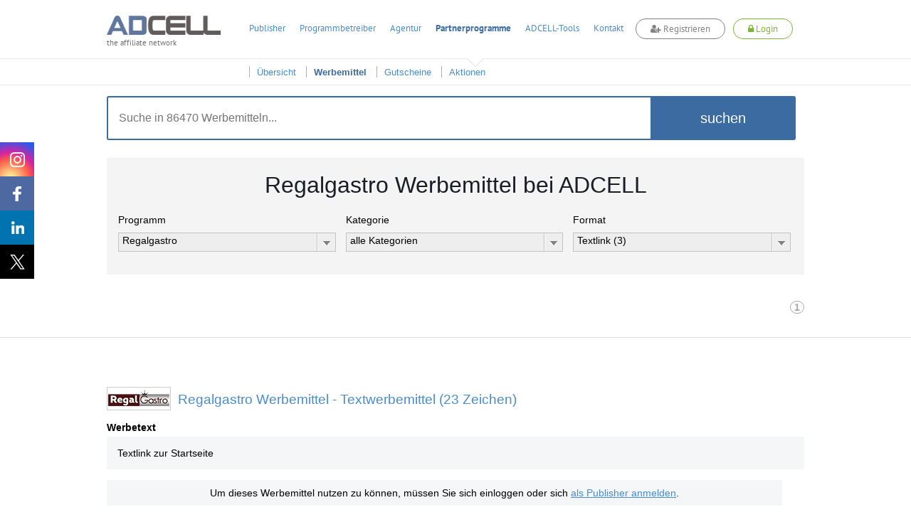

--- FILE ---
content_type: text/html; charset=UTF-8
request_url: https://www.adcell.de/werbemittel/regalgastro/format/text
body_size: 83494
content:
<!DOCTYPE html>
<html itemscope itemtype="https://schema.org/WebSite">
<head>
    <meta name="robots" content="noindex, follow" />
<meta name="keywords" content="Werbemittel,Banner,Regalgastro" />
<meta name="description" content="In der Werbemittelübersicht finden Sie Banner, Textlinks und andere
Werbemittel, um das Partnerprogramm Regalgastro erfolgreich auf Ihrer Webseite, in Ihrem
Newsletter oder auf anderem Weg zu bewerben." />
<meta name="viewport" content="width=device-width, initial-scale=1.0" />
<meta http-equiv="Content-Type" content="text/html; charset=UTF-8" />
<meta name="apple-itunes-app" content="app-id=763425776" />
<meta name="google-play-app" content="app-id=de.firstlead.adcell" />
<meta name="google-site-verification" content="vl5wW7zuQAN7NWCuw4GsWs34qOTkdhvQIJ2gRQOw9ow" />
<meta property="og:image" content="https://storage.googleapis.com/adcell_documents/media_library/fc/62/383862503eb083bff_adcell-og-image.png" />
<meta property="og:image:width" content="1200" />
<meta property="og:image:width" content="630" />    <title>Regalgastro Werbemittel und Banner für die Bewerbung mit ADCELL</title>    <link href="https://www.adcell.de/werbemittel/regalgastro" rel="canonical" />
<link href="https://www.adcell.de/werbemittel/regalgastro" itemprop="url" />
<link href="/themes/adcell-default/ui/smoothness/jquery-ui-1.10.1.custom.min.css" media="screen" rel="stylesheet" type="text/css" />
<link href="/themes/adcell-default.css" media="all" rel="stylesheet" type="text/css" />
<link href="https://storage.googleapis.com/adcell_documents/media_library/77/a1/5159867c85e1580e08_favicon.png" rel="icon" type="image/png" />
<link href="https://storage.googleapis.com/adcell_documents/media_library/77/a1/5159867c85e1580e08_favicon.png" rel="apple-touch-icon" />    <script type="text/javascript" data-cmp-ab="1" data-cmp-host="c.delivery.consentmanager.net" data-cmp-cdn="cdn.consentmanager.net" data-cmp-codesrc="0" src="https://cdn.consentmanager.net/delivery/autoblocking/f75e1d8eec0a.js"></script>
<script type="text/javascript" src="/min/?g=jquery"></script>
<script type="text/javascript" src="/min/?g=jqueryui"></script>
<script type="text/javascript" src="/min/?g=bootstrap"></script>
<script type="text/javascript" src="/min/?g=slider,adcell,adcell_plugins"></script></head>
<body>
<script type="text/javascript" src="/min/?f=/js/adcell/packages/dialog/dialognavigator.js"></script>
<!-- HEADER Section -->
<nav class="main-navi ">
    <div class="section header">
        <div class="container">

            <!-- LOGO Layer -->
            <div class="lay corporate-logo">
                <a href="/" target="_self" title="ADCELL Startseite" class="lay">
                    <img class="logo " src="/themes/adcell-default/images/adcell-logo.png" alt="ADCELL - The affiliate network" title="ADCELL - The affiliate network"/>
                    <p class="h3">the affiliate network</p>
                </a>
            </div>

            <!-- Mobile Navigation -->
            <nav class="navbar navbar-default hidden-md hidden-lg">
                <div class="container-fluid">
                    <!-- Brand and toggle get grouped for better mobile display -->
                    <div class="navbar-header">
                        <button type="button" class="navbar-toggle collapsed" data-toggle="collapse" data-target="#bs-example-navbar-collapse-1" aria-expanded="false">
                            <span class="icon-bar"></span>
                            <span class="icon-bar"></span>
                            <span class="icon-bar"></span>
                        </button>
                                                    <a class="register-button" title="register">
                                <span class="fa fa-user-plus"></span>
                                <span>Registrieren</span>
                            </a>
                            <a class="login-button" title="login">
                                <span class="fa fa-lock"></span>
                                <span>Login</span>
                            </a>
                                            </div>

                    <!-- Collect the nav links, forms, and other content for toggling -->
                    <div class="collapse navbar-collapse" id="bs-example-navbar-collapse-1">
                        <ul class="nav navbar-nav">
                                                                    <li class="dropdown">
                                            <a href="#" class="dropdown-toggle" data-toggle="dropdown" role="button" aria-haspopup="true" aria-expanded="false">Publisher <span class="caret"></span></a>
                                            <ul class="dropdown-menu">
                                                                                                        <li><a href="/affiliates/informationen" title="Informationen">Informationen</a></li>
                                                                                                            <li><a href="/affiliates" title="Anmelden">Anmelden</a></li>
                                                                                                </ul>
                                        </li>
                                                                            <li class="dropdown">
                                            <a href="#" class="dropdown-toggle" data-toggle="dropdown" role="button" aria-haspopup="true" aria-expanded="false">Programmbetreiber <span class="caret"></span></a>
                                            <ul class="dropdown-menu">
                                                                                                        <li><a href="/merchants/informationen" title="Informationen">Informationen</a></li>
                                                                                                            <li><a href="/merchants" title="Anmelden">Anmelden</a></li>
                                                                                                            <li><a href="/forecast" title="Forecast">Forecast</a></li>
                                                                                                </ul>
                                        </li>
                                                                            <li class="dropdown">
                                            <a href="#" class="dropdown-toggle" data-toggle="dropdown" role="button" aria-haspopup="true" aria-expanded="false">Agentur <span class="caret"></span></a>
                                            <ul class="dropdown-menu">
                                                                                                        <li><a href="/agenturen/informationen" title="Informationen">Informationen</a></li>
                                                                                                            <li><a href="/agenturen" title="Anmelden">Anmelden</a></li>
                                                                                                            <li><a href="/agencyforecast" title="Forecast">Forecast</a></li>
                                                                                                </ul>
                                        </li>
                                                                            <li class="dropdown">
                                            <a href="#" class="dropdown-toggle" data-toggle="dropdown" role="button" aria-haspopup="true" aria-expanded="false">Partnerprogramme <span class="caret"></span></a>
                                            <ul class="dropdown-menu">
                                                                                                        <li><a href="/partnerprogramme" title="Übersicht">Übersicht</a></li>
                                                                                                            <li><a href="/werbemittel" title="Werbemittel">Werbemittel</a></li>
                                                                                                            <li><a href="/promotion/couponlist" title="Gutscheine">Gutscheine</a></li>
                                                                                                            <li><a href="/promotion/actionlist" title="Aktionen">Aktionen</a></li>
                                                                                                </ul>
                                        </li>
                                                                            <li class="dropdown">
                                            <a href="#" class="dropdown-toggle" data-toggle="dropdown" role="button" aria-haspopup="true" aria-expanded="false">ADCELL-Tools <span class="caret"></span></a>
                                            <ul class="dropdown-menu">
                                                                                                        <li><a href="/adcell-tools" title="Übersicht">Übersicht</a></li>
                                                                                                            <li><a href="/adcell-tools/mobileapp" title="Mobile App">Mobile App</a></li>
                                                                                                            <li><a href="/adcell-tools/thirdparty" title="3rd Party Tracking">3rd Party Tracking</a></li>
                                                                                                            <li><a href="/adcell-tools/adb" title="Affiliate-Dashboard">Affiliate-Dashboard</a></li>
                                                                                                            <li><a href="/adcell-tools/csvmapper" title="CSV-Mapper">CSV-Mapper</a></li>
                                                                                                            <li><a href="/saisonkalender" title="Saisonkalender">Saisonkalender</a></li>
                                                                                                            <li><a href="/adcell-tools/affiliate-arena" title="Publisher Arena">Publisher Arena</a></li>
                                                                                                </ul>
                                        </li>
                                                                            <li><a href="/impressum" title="Kontakt">Kontakt</a></li>
                                                            </ul>
                    </div><!-- /.navbar-collapse -->
                </div><!-- /.container-fluid -->
            </nav>

            
            <ul class="lay menu hidden-sm hidden-xs " id="topmenu">
                                        <li>
                            <a href="/affiliates" title="Publisher">Publisher</a>
                        </li>
                                                <li>
                            <a href="/merchants" title="Programmbetreiber">Programmbetreiber</a>
                        </li>
                                                <li>
                            <a href="/agenturen" title="Agentur">Agentur</a>
                        </li>
                                                <li class="active ">
                            <a href="/partnerprogramme" title="Partnerprogramme">Partnerprogramme</a>
                        </li>
                                                <li>
                            <a href="/adcell-tools" title="ADCELL-Tools">ADCELL-Tools</a>
                        </li>
                                                <li>
                            <a href="/impressum" title="Kontakt">Kontakt</a>
                        </li>
                                            <li class="register-list">
                        <a class="register-button" title="register">
                            <span class="fa fa-user-plus"></span>
                            Registrieren
                        </a>
                    </li>
                    <li class="login-list">
                        <a class="login-button" title="login">
                            <span class="fa fa-lock"></span>
                            Login
                        </a>
                    </li>
                            </ul>

            
                            <script>
                    if (typeof (window.postReady) == 'undefined'){
                        window.postReady = {};
                    }

                    
                    postReady.initSubmit = function () {
                        var locator = document.location.href;
                        var url = locator.replace(/http:/, 'https:');
                        $('#loginformular').attr('action', url);
                    }
                </script>

                <!-- LOGIN Layer -->
                <div class="lay customer-login">
                    <span class="login-register-close">x</span>
                    <p class="login-register-title">Login</p>
                    <form id="loginformular" class="form login-user" method="post">
                        <input type="text" name="username" value="" class="input-medium" title="Ihr Benutzername" placeholder="Benutzername / Account-ID"/>
                        <input type="password" name="password" value="" class="input-medium" title="Ihr persönliches Passwort" placeholder="Passwort"/>
                        <input type="hidden" name="formaction" value="login" title="Einloggen"/>
                        <button data-icon="none" data-type="button" data-event="forceSubmit" class="btn-login">Einloggen</button>
                    </form>
                    <div class="forgotpassword-box">
                        <a class="forget-password-disable-button" href="/" id="forgotpassword-btn" target="_self" title="Sollten Sie Ihr persönliches Passwort vergessen haben, klicken Sie hier.">
                            Passwort vergessen?</a>
                    </div>
                </div>
                <div class="lay customer-register">
                    <span class="login-register-close">x</span>
                    <p class="login-register-title">Registrieren</p>
                    <div class="col-xs-4">
                        <a href="/affiliates" class="register-link">
                            <img src="/themes/adcell-default/images/redesign-2018/icon-affiliates-green.png" alt="Partner">
                            <p>als Publisher<br>
                                <span>Partner</span></p>
                        </a>
                    </div>
                    <div class="col-xs-4">
                        <a href="/merchants" class="register-link">
                            <img src="/themes/adcell-default/images/redesign-2018/icon-merchants-green.png" alt="Programmbetreiber">
                            <p>als Advertiser<br>
                                <span>Programmbetreiber</span></p>
                        </a>
                    </div>
                    <div class="col-xs-4">
                        <a href="/agenturen" class="register-link">
                            <img src="/themes/adcell-default/images/redesign-2018/icon-agenturen-green.png" alt="Agentur">
                            <p>als Agentur<br>
                                <span>Agency</span></p>
                        </a>
                    </div>
                </div>

                    </div>
    </div>

    <div class="subnavi hidden-sm hidden-xs">
        <div class="container">
            <ul class="lay submenu" id="submenu">
                                                <li data-parent="/affiliates" class="menuhidden mh">
                                    <a href="/affiliates/informationen" title="Informationen">
                                        Informationen                                    </a>
                                </li>
                                                            <li data-parent="/affiliates" class="menuhidden mh">
                                    <a href="/affiliates" title="Anmelden">
                                        Anmelden                                    </a>
                                </li>
                                                            <li data-parent="/merchants" class="menuhidden mh">
                                    <a href="/merchants/informationen" title="Informationen">
                                        Informationen                                    </a>
                                </li>
                                                            <li data-parent="/merchants" class="menuhidden mh">
                                    <a href="/merchants" title="Anmelden">
                                        Anmelden                                    </a>
                                </li>
                                                            <li data-parent="/merchants" class="menuhidden mh">
                                    <a href="/forecast" title="Forecast">
                                        Forecast                                    </a>
                                </li>
                                                            <li data-parent="/agenturen" class="menuhidden mh">
                                    <a href="/agenturen/informationen" title="Informationen">
                                        Informationen                                    </a>
                                </li>
                                                            <li data-parent="/agenturen" class="menuhidden mh">
                                    <a href="/agenturen" title="Anmelden">
                                        Anmelden                                    </a>
                                </li>
                                                            <li data-parent="/agenturen" class="menuhidden mh">
                                    <a href="/agencyforecast" title="Forecast">
                                        Forecast                                    </a>
                                </li>
                                                            <li data-parent="/partnerprogramme" class="menuvisible mv">
                                    <a href="/partnerprogramme" title="Übersicht">
                                        Übersicht                                    </a>
                                </li>
                                                            <li data-parent="/partnerprogramme" class="active menuvisible mv">
                                    <a href="/werbemittel" title="Werbemittel">
                                        Werbemittel                                    </a>
                                </li>
                                                            <li data-parent="/partnerprogramme" class="menuvisible mv">
                                    <a href="/promotion/couponlist" title="Gutscheine">
                                        Gutscheine                                    </a>
                                </li>
                                                            <li data-parent="/partnerprogramme" class="menuvisible mv">
                                    <a href="/promotion/actionlist" title="Aktionen">
                                        Aktionen                                    </a>
                                </li>
                                                            <li data-parent="/adcell-tools" class="menuhidden mh">
                                    <a href="/adcell-tools" title="Übersicht">
                                        Übersicht                                    </a>
                                </li>
                                                            <li data-parent="/adcell-tools" class="menuhidden mh">
                                    <a href="/adcell-tools/mobileapp" title="Mobile App">
                                        Mobile App                                    </a>
                                </li>
                                                            <li data-parent="/adcell-tools" class="menuhidden mh">
                                    <a href="/adcell-tools/thirdparty" title="3rd Party Tracking">
                                        3rd Party Tracking                                    </a>
                                </li>
                                                            <li data-parent="/adcell-tools" class="menuhidden mh">
                                    <a href="/adcell-tools/adb" title="Affiliate-Dashboard">
                                        Affiliate-Dashboard                                    </a>
                                </li>
                                                            <li data-parent="/adcell-tools" class="menuhidden mh">
                                    <a href="/adcell-tools/csvmapper" title="CSV-Mapper">
                                        CSV-Mapper                                    </a>
                                </li>
                                                            <li data-parent="/adcell-tools" class="menuhidden mh">
                                    <a href="/saisonkalender" title="Saisonkalender">
                                        Saisonkalender                                    </a>
                                </li>
                                                            <li data-parent="/adcell-tools" class="menuhidden mh">
                                    <a href="/adcell-tools/affiliate-arena" title="Publisher Arena">
                                        Publisher Arena                                    </a>
                                </li>
                                        </ul>
        </div>
    </div>
</nav>

<!-- SOCIAL -->
<div class="lay social" data-spy="affix" data-offset-top="20" data-offset-bottom="620">
    <a class="socialmedia instagram" target="_blank" href="https://www.instagram.com/adcell_de" title="ADCELL auf Instagram">
        <span></span>
    </a>
    <a class="socialmedia facebook" target="_blank" href="https://www.facebook.com/adcell.de" title="ADCELL auf Facebook">
        <span></span>
    </a>
    <a class="socialmedia linkedin" target="_blank" href="https://de.linkedin.com/organization-guest/company/adcell-firstlead-gmbh" title="ADCELL bei LinkedIn">
        <span></span>
    </a>
    <a class="socialmedia twitter" target="_blank" href="https://x.com/ADCELL" title="ADCELL auf X">
        <span></span>
    </a>
</div>
<style>
    /* Navigation */
    .forget-password-disable-button {
        pointer-events: none;
        opacity: 0.5;
    }
    .section.header > .container{
        position: relative;
    }
    .section.header > .container *{
        font-family: Adcell, Arial, sans-serif !important;
    }
    .register-button, .login-button {
        border-radius: 20px;
        -webkit-transition: 0.5s ease;
        -moz-transition: 0.5s ease;
        -ms-transition: 0.5s ease;
        -o-transition: 0.5s ease;
        transition: 0.5s ease;
        display: inline-block;
        font-size: 16px;
        font-weight: 700;
        margin-top: -4px;
        padding: 5px 20px !important;
        background-color: #fff;
    }
    .register-button {
        color: #838383 !important;
        border: 1px solid #838383;
    }
    .login-button {
        color: #7ab535 !important;
        border: 1px solid #7ab535;
    }
    .lay.customer-login input.input-medium {
        border: none!important;
        border-bottom: 1px solid #aaa!important;
    }
    #topmenu a.login-button span.fa,
    #topmenu a.register-button span.fa,
    .navbar-header a.login-button span.fa,
    .navbar-header a.register-button span.fa{
        font-family: FontAwesome!important;
    }
    .register-button:hover {
        background-color: #838383;
        cursor: pointer;
        color: #fff!important;
    }
    .login-button:hover {
        background-color: #7ab535;
        cursor: pointer;
        color: #fff!important;
    }
    .login-button > img {
        left: -5px;
        position: relative;
        top: 1px;
        transition: opacity 0.2s ease 0s, width 0.2s ease 0s, color 0.2s ease 0s;
        -webkit-transition: opacity 0.2s ease 0s, width 0.2s ease 0s, color 0.2s ease 0s;
        -moz-transition: opacity 0.2s ease 0s, width 0.2s ease 0s, color 0.2s ease 0s;
        -ms-transition: opacity 0.2s ease 0s, width 0.2s ease 0s, color 0.2s ease 0s;
        -o-transition: opacity 0.2s ease 0s, width 0.2s ease 0s, color 0.2s ease 0s;
        filter: brightness(0) invert(1);
        -webkit-filter: brightness(0) invert(1);
    }
    .main-navi {
        position: fixed;
        width: 100%;
        z-index: 100;
        top: 0;
    }
    .subnavi {
        border-top: 1px solid #e6e6e6;
        background: rgba(255, 255, 255, 0.87) none repeat scroll 0 0;
        border-bottom: 1px solid #e6e6e6;
    }
    .subnavi .container {
        padding: 0;
    }
    .subnavi.sub-shadow {
        box-shadow: 0 1px 3px 0 rgba(0, 0, 0, 0.1);
    }
    .logged-navi .lay.submenu {
        float: left;
        min-width: 0;
    }
    .navbar-toggle.customer-btn {
        padding: 21px 20px;
    }
    .customer-user-icon {
        display: block;
        height: 22px;
        width: 22px;
    }
    .text-red {
        color: #f00;
    }

    /* User Daten */
    .customer-info {
        display: flex;
    }
    table.table.table-customerinfo {
        width: auto;
    }
    .rating-tooltip-header {
        font-weight: bold;
        margin-top: 15px;
    }
    .credit-button {
        background: #fff;
        border: 1px solid #478cce;
        color: #478cce;
        padding: 2px 11px;
        margin-top: 8px;
        border-radius: 12px;
        transition: all 0.5s ease 0s;
        -webkit-transition: all 0.5s ease 0s;
        -ms-transition: all 0.5s ease 0s;
        -moz-transition: all 0.5s ease 0s;
        -o-transition: all 0.5s ease 0s;
        float: right;
        margin-bottom: 0;
    }
    .credit-button:hover {
        background: #478cce;
        border: 1px solid #478cce;
        color: #fff;
    }
    .section.header > .container .fa-plus-circle,
    .section.header > .container  .fa-money,
    .section.header > .container  .fa-check-circle {
        font-family: inherit!important;
        font: normal normal normal 14px/1 FontAwesome!important;
    }
    .section.header > .container .fa-plus-circle  {
        margin: 1px 5px 0 0;
    }
    .section.header > .container  .fa-money {
        margin: 1px 7px 0 0;
    }
    .section.header > .container  .fa-check-circle {
        margin: 6px 7px 0 0;
        color: #7ab535;
    }
    .right a.ui-button .ui-button-text {
        padding: 2px 11px;
        margin-top: -4px;
        color: #7ab535;
        background: #fff;
        border: 1px solid #7AB535;
        border-radius: 30px;
        transition: all 0.5s ease 0s;
        -webkit-transition: all 0.5s ease 0s;
        -ms-transition: all 0.5s ease 0s;
        -moz-transition: all 0.5s ease 0s;
        -o-transition: all 0.5s ease 0s;
    }
    .right a.ui-button .ui-button-text:hover {
        color: #fff;
        background: #7ab535;
    }
    #applyPayout.ui-state-default .ui-icon.ui-icon-adcell-money {
        display: none;
    }
    #account.ui-state-default .ui-icon.ui-icon-adcell-money {
        display: block;
    }
    #applyPayout {
        background: #fff;
        border: inherit;
        position: relative;
        margin-right: 18px;
    }
    #applyPayout .payout-new {
        background: #ff5353;
        color: #fff;
        position: absolute;
        top: -10px;
        right: -14px;
        padding: 0 5px;
        border-radius: 10px;
        font-size: 11px;
        font-weight: bold;
        line-height: 1.5;
    }
    .ui-dialog-content.ui-widget-content span.fa.fa-exclamation-triangle {
        color: #ff5353;
        float: left;
        font-size: 18px;
        margin-top: 11px;
    }
    .ui-dialog-content.ui-widget-content h4 {
        font-size: 20px;
        margin: 7px 0 19px 28px;
        font-weight: 500;
    }
    .merchant-list {
        width: 100%;
        margin-bottom: 30px;
    }
    .merchant-list-head {
        border-bottom: 2px solid #ddd;
    }
    .merchant-list-data {
        border-top: 1px solid #ddd;
    }
    .merchant-list-head,
    .merchant-list-data {
        padding: 5px 20px 5px 8px;
    }

    /* Social ausblenden wenn eingeloggt */
    .logged-navi + .social {
        display: none;
    }

    .login-register-title {
        display: none;
        width: 100%;
        float: left;
        text-align: center;
        font-size: 18px;
        margin-top: -7px;
    }
    .login-register-close {
        position: absolute;
        color: #FF5353;
        top: 9px;
        right: 5px;
        font-size: 18px;
        line-height: 0;
        cursor: pointer;
    }
    .page-error .login-register-close {
        display: none;
    }
    .account-type {
        background: #fff;
        width: 80px;
        float: right;
        margin-left: 15px;
        margin-top: -11px;
        border: 1px solid #ddd;
        border-radius: 0 0 5px 5px;
        text-align: center;
        padding-top: 6px;
        color: #333;
        font-weight: normal;
        box-shadow: 0px 3px 2px rgba(0,0,0,0.1);
        font-size: 12px;
        padding-bottom: 8px;
    }
    .account-type img {
        display: inline-block;
        width: 40px;
        height: 30px;
        margin-top: 5px;
        filter: grayscale(1);
        -webkit-filter: grayscale(1);
    }
    .dlgnav-Bg, .dlgnav-nc-Bg {
        background-color: #f3f3f3;
        border-radius: 50%;
        display: inline-block;
        height: 60px;
        margin: 13px 20px;
        width: 60px;
        box-sizing: content-box;
        -webkit-transition: background-color 0.5s ease;
        -moz-transition: background-color 0.5s ease;
        -ms-transition: background-color 0.5s ease;
        -o-transition: background-color 0.5s ease;
        transition: background-color 0.5s ease;
        cursor: pointer;
    }
    .dlgnav-nc-Bg:hover,
    .dlgnav-nc-Bg.active {
        background-color: #3b6ba0;
    }
    .workflowsteps-MiniIcon {
        background-image: url("/themes/adcell-default/images/icons/programm-sprite.png");
        display: block;
        height: 42px;
        margin: 9px;
        width: 42px;
    }
    .workflowsteps-MiniIcon.infoIcon {
        background-position: -376px -183px;
    }
    .workflowsteps-MiniIcon.infoIcon:hover,
    .dlgnav-Bg.active, .dlgnav-nc-Bg.active .workflowsteps-MiniIcon.infoIcon {
        background-position: -376px -224px;
    }
    .workflowsteps-MiniIcon.codeIcon {
        background-position: -168px -182px;
    }
    .workflowsteps-MiniIcon.codeIcon:hover,
    .dlgnav-Bg.active, .dlgnav-nc-Bg.active .workflowsteps-MiniIcon.codeIcon {
        background-position: -168px -224px;
    }
    .workflowsteps-MiniIcon.testIcon {
        background-position: -415px -182px;
    }
    .workflowsteps-MiniIcon.testIcon:hover,
    .dlgnav-Bg.active, .dlgnav-nc-Bg.active .workflowsteps-MiniIcon.testIcon {
        background-position: -415px -223px;
    }
    .dlgnav-Bg.active .workflow-title.smallFont, .dlgnav-nc-Bg.active .workflow-title.smallFont {
        border-bottom: 3px solid #3b6ba0;
    }
    .oneLine {
        padding-bottom: 5px !important;
        padding-top: 9px;
    }
    .workflow-title {
        font-size: 12px;
        text-align: center;
        color: #676767;
    }
    .workflow-title.smallFont {
        color: #676767;
        height: 22px;
        margin-top: 5px;
        padding-bottom: 14px;
        position: absolute;
        width: 60px;
        box-sizing: content-box;
    }
    .tracking-icon {
        width: 21px;
        height: 21px;
        display: inline-block;
        margin-right: 6px;
        position: relative;
    }
    .tracking-icon::before {
        background-image: url("/themes/adcell-default/images/icons/tracking-icons.png");
        content: "";
        position: absolute;
        width: 21px;
        height: 21px;
        left: 0;
        top: 3px;
    }
    .tracking-icon.first-party-icon::before {
        background-position: -21px 0;
    }
    .tracking-icon.first-party-icon::after {
        content: "Neu";
        text-transform: uppercase;
        background-color: #f5524e;
        position: absolute;
        border-radius: 10px;
        padding: 0 3px;
        color: #fff;
        font-size: 8px;
        left: 12px;
        top: -6px;
    }
    .status-test.test-failed {
        color: #a94442;
    }
    /* RESPONSIVE ANPASSUNGEN */
    @media (max-width: 1200px) {
        .lay.menu {
            padding-left: 27px;
        }
    }
    @media (max-width: 991px) {
        .register-button {
            float: right;
            height: 100%;
            margin-top: 14px;
            margin-right: 20px;
            padding: 5px 20px !important;
        }
        .lay.customer-register {
            right: -44px;
            top: 130%;
        }
        .lay.customer-login {
            right: 178px;
            top: 130%;
        }
        .lay.customer-login::after {
            left: 119px;
        }
        .login-button {
            float: right;
            height: 100%;
            margin-top: 14px;
            margin-right: 20px;
            padding: 5px 20px !important;
        }
        .login-button > img {
            display: block;
            margin: 0 auto;
            position: initial;
        }
        .customer-info {
            display: none;
        }
        .section.header > .container, .section.header .container-fluid {
            padding: 0;
        }
        .navbar-header {
            float: none;
        }
        .navbar-toggle {
            display: block;
        }
        .navbar-collapse {
            border-top: 1px solid transparent;
            box-shadow: inset 0 1px 0 rgba(255,255,255,0.1);
        }
        .navbar-collapse.collapse {
            display: none !important;
        }
        .navbar-nav {
            float: none!important;
            margin: 7.5px -15px;
        }
        .navbar-nav>li {
            float: none;
        }
        .navbar-nav>li>a {
            padding-top: 10px;
            padding-bottom: 10px;
        }
        .navbar-text {
            float: none;
            margin: 15px 0;
        }
        .navbar-nav .open .dropdown-menu {
            background-color: #f7f7f7;
            border: 0 none;
            box-shadow: none;
            float: none;
            margin-top: 0;
            position: static;
            width: auto;
        }
        /* since 3.1.0 */
        .navbar-collapse.collapse.in {
            display: block!important;
        }
        .collapsing {
            overflow: hidden!important;
        }
        .lay.corporate-logo {
            margin-bottom: 10px;
            margin-left: 20px;
            margin-top: 10px;
        }
        .navbar-default {
            background: none;
            border: none;
        }
        .navbar {
            margin: 0;
        }
        .section.header {
            padding: 0;
            border-bottom: 1px solid #ddd;
        }
        .navbar-toggle {
            -moz-border-bottom-colors: none;
            -moz-border-left-colors: none;
            -moz-border-right-colors: none;
            -moz-border-top-colors: none;
            border-color: -moz-use-text-color -moz-use-text-color -moz-use-text-color #ddd;
            border-image: none;
            border-radius: 0;
            border-style: none none none solid;
            border-width: medium medium medium 1px;
            margin: 0;
            padding: 25px 20px;
        }
        .navbar-nav {
            margin: 0 -15px;
        }
        .nav > li {
            border-bottom: 1px solid #ddd;
        }
    }
    @media (max-width: 767px) {
        .section.header .container-fluid {
            padding: 0 15px;
        }
        .section.header > .container {
            padding: 0;
        }
        .login-button, .register-button {
            font-size: 12px;
            padding: 4px 13px !important;
            margin-top: 19px;
            margin-right: 10px;
        }
        .lay.customer-login {
            right: 105px;
        }
        .lay.customer-register {
            right: 54px;
        }
        .lay.customer-register::after {
            left: 320px;
        }
    }
    @media (max-width: 460px) {
        a.login-button span,
        a.register-button span {
            display: none;
        }
        a.login-button span.fa,
        a.register-button span.fa {
            display: inline;
        }
        .lay.customer-register {
            width: 160px;
            right: 34px;
        }
        .lay.customer-register .col-xs-4 {
            width: 100%;
        }
        .lay.customer-register .col-xs-4:nth-child(4) {
            border: none;
            margin: 17px 0;
        }
        .lay.customer-register::after {
            left: 90px;
        }
        .lay.customer-login {
            right: 34px;
        }
        .lay.customer-login::after {
            left: 129px;
        }
        .login-register-title {
            display: block;
        }
    }
    @media (max-width: 380px) {
        .lay.corporate-logo .logo {
            width: 130px;
        }
        .lay.corporate-logo {
            margin-left: 10px;
            margin-top: 15px;
        }
    }
</style>

<script>

    // Auf Click des Login-Buttons erscheint das Login-Formular
    $(".login-button").click(function(){
        $(".container").find(".customer-login").fadeToggle("fast", "linear");
        $(".container").find(".customer-register").fadeOut("fast", "linear");
    });

    // Auf Click des Registrieren-Buttons erscheint das Registrieren-Formular
    $(".register-button").click(function(){
        $(".container").find(".customer-register").fadeToggle("fast", "linear");
        $(".container").find(".customer-login").fadeOut("fast", "linear");
    });

    // Schließt die Formulare wenn auf den Bildschirm geklickt wird
    $('body').click(function(e){
        if ( $(e.target).is('.login-register-close') || !$(e.target).parents().is('.main-navi') ) {
            $(".container").find(".customer-register").fadeOut("fast", "linear");
            $(".container").find(".customer-login").fadeOut("fast", "linear");
        }
    });

    // MOBILE - Auf Click des Customer-Buttons erscheinen die Kundendaten
    $(".customer-btn").click(function(){
        $(".customer-info").fadeToggle("fast", "linear");
    });

    // Navigation Pfeil entfernen bzw. hinzufügen
    $('#topmenu li').on('mouseenter', function(ev){
        var href = $(this).find('a').attr('href');
        $('#topmenu li').removeClass('navi-arrow');
        var numSubNaviElements = $('#submenu li[data-parent="' + href + '"]').length;
        if( numSubNaviElements > 0 ){
            $(this).addClass('navi-arrow');
        }

        var $activeListElement = $('#topmenu li.active');
        if($(this).find('a').text() != $activeListElement.find('a').text()){
            $activeListElement.addClass('no-arrow');
        }
    });

    $('.main-navi').on('mouseleave', function(ev){
        $('#topmenu li').removeClass('navi-arrow');
        var href = $('#topmenu li.active').find('a').attr('href');
        var numSubNaviElements = $('#submenu li[data-parent="' + href + '"]').length;
        if( numSubNaviElements > 0 ){
            $('#topmenu li.active').removeClass('no-arrow');
        }

        $('#submenu li').removeClass('menuvisible').addClass('menuhidden');
        $('#submenu li.menuhidden[data-parent="' + href + '"]').removeClass('menuhidden').addClass('menuvisible');
    });

    // Subnavi Box-shadow hinzufügen, wenn seite scrollt
    $(window).scroll(function() {
        if ($(this).scrollTop() > 70){
            $('.subnavi').addClass("sub-shadow");
        }
        else{
            $('.subnavi').removeClass("sub-shadow");
        }
    });
</script>


<script>
    // First-Party-Tracking-Dialog
    var firstPartyTrackingDlg = {
        'open' : function (programId, currentPage) {

            if (currentPage == undefined) {
                currentPage = 0;
            }

            var pages = [
                {
                    dialogTitle: "Infos",
                    pageLeave: function () {
                    },
                    url: '/merchant/tracking/getfirstpartyinfo',
                    navItem: '<span class="workflowsteps-MiniIcon infoIcon navbarIcon"></span><p class="workflow-title smallFont oneLine">Infos</p>',
                    CSSclass: 'dlgnav-nc-Bg firstpartyinfo',
                },
                {
                    dialogTitle: "Code",
                    pageLeave: function () {
                    },
                    url: '/merchant/tracking/getfirstpartycode',
                    navItem: '<span class="workflowsteps-MiniIcon codeIcon navbarIcon"></span><p class="workflow-title smallFont oneLine">Code</p>',
                    CSSclass: 'dlgnav-nc-Bg firstpartycode',
                },
                {
                    dialogTitle: "Test",
                    pageLeave: function () {
                    },
                    url: '/merchant/tracking/getfirstpartytest/programId/' + programId,
                    navItem: '<span class="workflowsteps-MiniIcon testIcon navbarIcon"></span><p class="workflow-title smallFont oneLine">Test</p>',
                    CSSclass: 'dlgnav-nc-Bg firstpartytest',
                },
            ];

            var dnav = adcell.dialog.dialognavigator({
                pages: pages,
                currentPageIndex: currentPage
            });

            dnav.showDialog();
            adcell.dialog.dnav = dnav;
        }
    }

    function openFirstPartyTrackingDlg (programId) {
        $.ajax({
            type: "POST",
            url: '/merchant/tracking/hasfirstpartytracking',
            data: {
                'programId' : programId
            },
            dataType:'json',
            success: function (msg) {
                if (msg.status == 'ok' && msg.active == true) {
                    if (msg.showTrackingDlg == false) {
                        return false;
                    }

                    var currentPage = 0;
                    if (msg.hasFirstPartyTracking == true) {
                        currentPage = 2;
                    }

                    firstPartyTrackingDlg.open(programId, currentPage);
                }

            }
        });
    }

    </script>

<section>
    <div class="wp ">
        <div class="container">
            <div class="row">
                <div class="lay block-content style-4">
                    <div class="lay searchbar-box">
                        <div class="search-box container">
                            <form class="form" method="post">
                                <input type="text" id="partSearch" value="" placeholder="Suche in 86470 Werbemitteln..."  title="Suche"/>
                                <button id="submitSearch" data-type="button" data-params="{&quot;config&quot;:&quot;searchParams&quot;}">suchen</button>
                            </form>
                        </div>
                    </div>
                    <div class="lay filterfield-box">
                        <div class="col-xs-12">
                                                            <h1 class="text-center h1 headline-bold">Regalgastro Werbemittel bei ADCELL</h1>
                                                    </div>
                        <div>
                            <form action="/" class="form form-float filterfields" id="ppFilter" method="post">
                                <div class="searchOptionContainer" id="promoFilterCnt_programId">
                                    <label for="programId">Programm</label>
                                    <select name="programId">
                                        <option value="0">alle Programme</option>
                                                                                    <option value="4891" >
                                                1000Books                                            </option>
                                                                                    <option value="15230" >
                                                1000tees                                            </option>
                                                                                    <option value="9721" >
                                                1001Frucht                                            </option>
                                                                                    <option value="12320" >
                                                123Reis                                            </option>
                                                                                    <option value="15565" >
                                                17;30 Hamburg                                            </option>
                                                                                    <option value="10083" >
                                                1MOA - Onlineshop für Jäger und Schützen                                            </option>
                                                                                    <option value="12239" >
                                                2-Flowerpower                                            </option>
                                                                                    <option value="8304" >
                                                360° BBQ                                            </option>
                                                                                    <option value="11424" >
                                                3D Kennzeichen                                            </option>
                                                                                    <option value="11333" >
                                                3Pscooters                                            </option>
                                                                                    <option value="7458" >
                                                4 Travel Friends                                            </option>
                                                                                    <option value="11938" >
                                                4finest.de                                            </option>
                                                                                    <option value="10220" >
                                                4Walls Escape                                            </option>
                                                                                    <option value="8505" >
                                                59caps                                            </option>
                                                                                    <option value="12017" >
                                                5HEAD®                                            </option>
                                                                                    <option value="12328" >
                                                7hauben                                            </option>
                                                                                    <option value="10601" >
                                                Ab Hof Weine                                            </option>
                                                                                    <option value="9402" >
                                                ab50.de                                            </option>
                                                                                    <option value="4911" >
                                                ABE-Motorradzubehör                                            </option>
                                                                                    <option value="11723" >
                                                aberhallo.de                                            </option>
                                                                                    <option value="6046" >
                                                abo-direkt.de                                            </option>
                                                                                    <option value="4549" >
                                                aboalarm                                            </option>
                                                                                    <option value="6544" >
                                                aboeinfach.de                                             </option>
                                                                                    <option value="11942" >
                                                abomix                                            </option>
                                                                                    <option value="9748" >
                                                abschiedsgeschenk-kita.de                                            </option>
                                                                                    <option value="6" >
                                                ADCELL                                            </option>
                                                                                    <option value="10541" >
                                                ADP OfficeDesign                                            </option>
                                                                                    <option value="5106" >
                                                adview-sponsor.de                                            </option>
                                                                                    <option value="9406" >
                                                affengeilebilder24                                            </option>
                                                                                    <option value="11511" >
                                                affiliate-management.shop                                            </option>
                                                                                    <option value="8254" >
                                                Afrostore                                            </option>
                                                                                    <option value="10469" >
                                                Agenki                                            </option>
                                                                                    <option value="7244" >
                                                Agent Monkey                                             </option>
                                                                                    <option value="3387" >
                                                AgilNature                                            </option>
                                                                                    <option value="10498" >
                                                agrarflora                                            </option>
                                                                                    <option value="12303" >
                                                AGVA-Studio                                            </option>
                                                                                    <option value="11586" >
                                                AIDA Whirlpools                                            </option>
                                                                                    <option value="8371" >
                                                AIGNER                                            </option>
                                                                                    <option value="7225" >
                                                Aigner Club                                            </option>
                                                                                    <option value="10857" >
                                                air-Q Luftsensoren                                            </option>
                                                                                    <option value="9515" >
                                                Airsoftsports                                            </option>
                                                                                    <option value="12811" >
                                                AIRY                                            </option>
                                                                                    <option value="12562" >
                                                Akademikersingles                                            </option>
                                                                                    <option value="11759" >
                                                AKKUman                                            </option>
                                                                                    <option value="5113" >
                                                Akkuplus.de                                            </option>
                                                                                    <option value="11799" >
                                                AkkuShop                                            </option>
                                                                                    <option value="15838" >
                                                Akkushop-Schweiz                                            </option>
                                                                                    <option value="4962" >
                                                Akkuwelt                                            </option>
                                                                                    <option value="14185" >
                                                Aktimed DE                                            </option>
                                                                                    <option value="2793" >
                                                Aktionslicht.de                                            </option>
                                                                                    <option value="12903" >
                                                AKUSTIK-PROJEKT                                            </option>
                                                                                    <option value="1621" >
                                                alarm-laden                                            </option>
                                                                                    <option value="6951" >
                                                AlbExklusiv                                            </option>
                                                                                    <option value="10040" >
                                                ALDI Foto                                            </option>
                                                                                    <option value="11225" >
                                                Alfers                                            </option>
                                                                                    <option value="11372" >
                                                Algenliebe                                            </option>
                                                                                    <option value="11833" >
                                                Aliva Apotheke                                            </option>
                                                                                    <option value="12628" >
                                                All In Nutrition                                            </option>
                                                                                    <option value="12398" >
                                                All4you Profishop                                            </option>
                                                                                    <option value="9403" >
                                                alleinerziehende-singles                                            </option>
                                                                                    <option value="5623" >
                                                Allensbach University                                            </option>
                                                                                    <option value="16826" >
                                                AllesDaune                                            </option>
                                                                                    <option value="15328" >
                                                ALMIVITAL                                            </option>
                                                                                    <option value="11767" >
                                                ALMUT - organic lamps                                            </option>
                                                                                    <option value="5314" >
                                                Alpen Sepp - Alpengenuss                                            </option>
                                                                                    <option value="4275" >
                                                Alpenbrenner                                            </option>
                                                                                    <option value="12156" >
                                                Alpenluft                                            </option>
                                                                                    <option value="2598" >
                                                alphabiol                                            </option>
                                                                                    <option value="7829" >
                                                alphabiol Kollagen                                            </option>
                                                                                    <option value="11298" >
                                                Alsaba                                            </option>
                                                                                    <option value="11459" >
                                                Altaihemps                                            </option>
                                                                                    <option value="12638" >
                                                Alu-Verkauf                                            </option>
                                                                                    <option value="8869" >
                                                ALUBOX                                            </option>
                                                                                    <option value="9954" >
                                                aluboxen-shop                                            </option>
                                                                                    <option value="4385" >
                                                aluboxen.com                                            </option>
                                                                                    <option value="13245" >
                                                ALUTÜRENLAND                                            </option>
                                                                                    <option value="12595" >
                                                amberdog®                                            </option>
                                                                                    <option value="9684" >
                                                American Footballshop AT                                            </option>
                                                                                    <option value="9577" >
                                                American Footballshop de                                            </option>
                                                                                    <option value="10903" >
                                                American-Superstore                                            </option>
                                                                                    <option value="5150" >
                                                AMG Sicherheitstechnik                                            </option>
                                                                                    <option value="16572" >
                                                amilano.de                                            </option>
                                                                                    <option value="11450" >
                                                amino4u                                            </option>
                                                                                    <option value="9640" >
                                                Ammerländer Versicherung Fahrrad Vollk.                                            </option>
                                                                                    <option value="11815" >
                                                AMSPORT                                            </option>
                                                                                    <option value="12800" >
                                                ANA Naturkosmetik                                            </option>
                                                                                    <option value="15366" >
                                                Andraschko Kaffee                                            </option>
                                                                                    <option value="8288" >
                                                Andreas Roth Kartenlegen                                            </option>
                                                                                    <option value="9826" >
                                                andreas-apotheke                                            </option>
                                                                                    <option value="15853" >
                                                Andreas-Bürsten Shop                                            </option>
                                                                                    <option value="16244" >
                                                Andronaco                                            </option>
                                                                                    <option value="12796" >
                                                Angel Juicer - DE & AT                                            </option>
                                                                                    <option value="10913" >
                                                angels-garden-dekoshop.de                                            </option>
                                                                                    <option value="11636" >
                                                AniCanis®                                            </option>
                                                                                    <option value="11989" >
                                                Animus Medicus                                            </option>
                                                                                    <option value="12880" >
                                                Anio Kinder Smartwatch                                            </option>
                                                                                    <option value="11487" >
                                                Ankerkraut                                            </option>
                                                                                    <option value="11355" >
                                                anndora-sonnenschirm.de                                            </option>
                                                                                    <option value="6096" >
                                                anndora.de                                            </option>
                                                                                    <option value="13167" >
                                                annitano                                            </option>
                                                                                    <option value="10312" >
                                                anroshop                                            </option>
                                                                                    <option value="11749" >
                                                Antikhof Brück                                            </option>
                                                                                    <option value="10166" >
                                                Antirutsch-Teppich                                            </option>
                                                                                    <option value="10302" >
                                                Anzugshop                                            </option>
                                                                                    <option value="12614" >
                                                Apollo CBD                                             </option>
                                                                                    <option value="14908" >
                                                Apollodio                                             </option>
                                                                                    <option value="12197" >
                                                apotheker.com                                            </option>
                                                                                    <option value="12775" >
                                                Apple Of Eden                                            </option>
                                                                                    <option value="11648" >
                                                Apriwell                                            </option>
                                                                                    <option value="16348" >
                                                AQON PURE Privatkunde                                            </option>
                                                                                    <option value="12406" >
                                                aqua blue                                            </option>
                                                                                    <option value="16222" >
                                                aqua-pond24                                            </option>
                                                                                    <option value="9509" >
                                                AQUARIUS - DACH                                            </option>
                                                                                    <option value="12394" >
                                                Aquatuning                                            </option>
                                                                                    <option value="11389" >
                                                Arbeitsbedarf24                                            </option>
                                                                                    <option value="12722" >
                                                ARDAP                                            </option>
                                                                                    <option value="8852" >
                                                ARDAP CARE                                            </option>
                                                                                    <option value="8862" >
                                                Arena Supplements                                            </option>
                                                                                    <option value="9996" >
                                                arianwa                                            </option>
                                                                                    <option value="2682" >
                                                ARLT                                            </option>
                                                                                    <option value="6833" >
                                                ARNSTADT KRISTALL                                            </option>
                                                                                    <option value="15200" >
                                                Aroma Light                                            </option>
                                                                                    <option value="5008" >
                                                Aromatico                                            </option>
                                                                                    <option value="9760" >
                                                art-mind.shop                                            </option>
                                                                                    <option value="12134" >
                                                arteneur                                            </option>
                                                                                    <option value="9338" >
                                                arvelle                                            </option>
                                                                                    <option value="7985" >
                                                ASC Computersysteme                                             </option>
                                                                                    <option value="11972" >
                                                Aslan.de                                            </option>
                                                                                    <option value="13118" >
                                                ASSMANN HOME                                            </option>
                                                                                    <option value="8695" >
                                                asVerein                                            </option>
                                                                                    <option value="15092" >
                                                AT Cashper Kleinkredit                                            </option>
                                                                                    <option value="16300" >
                                                atalanda                                            </option>
                                                                                    <option value="12786" >
                                                ATS Arbeitsschutz                                            </option>
                                                                                    <option value="10836" >
                                                Audiolust                                            </option>
                                                                                    <option value="7543" >
                                                Aufkleber-gestalten.de                                            </option>
                                                                                    <option value="2644" >
                                                Aufkleber-selber-gestalten.de                                            </option>
                                                                                    <option value="4377" >
                                                AufkleberDealer                                             </option>
                                                                                    <option value="1023" >
                                                Augenweide                                            </option>
                                                                                    <option value="4757" >
                                                aurea Krankenhauszusatz                                            </option>
                                                                                    <option value="3074" >
                                                aurea online depot                                            </option>
                                                                                    <option value="4756" >
                                                aurea Zahnzusatz                                            </option>
                                                                                    <option value="8484" >
                                                AURESA                                            </option>
                                                                                    <option value="2400" >
                                                Aurum Jewelry                                            </option>
                                                                                    <option value="7791" >
                                                Auspuffanlage.de                                            </option>
                                                                                    <option value="3399" >
                                                Autoteile-Preiswert                                            </option>
                                                                                    <option value="10299" >
                                                Aylashes D-A-CH                                            </option>
                                                                                    <option value="11946" >
                                                ayurvedashop.at                                            </option>
                                                                                    <option value="16236" >
                                                aze-tuning.de                                            </option>
                                                                                    <option value="12085" >
                                                B-MY                                            </option>
                                                                                    <option value="10062" >
                                                B2B Hotelshop.one                                            </option>
                                                                                    <option value="11326" >
                                                babyandfamily                                            </option>
                                                                                    <option value="12145" >
                                                Babybrands                                            </option>
                                                                                    <option value="1777" >
                                                BabyForte                                            </option>
                                                                                    <option value="7435" >
                                                backlaxx.com                                            </option>
                                                                                    <option value="12723" >
                                                Bactador                                            </option>
                                                                                    <option value="14534" >
                                                Badeno                                            </option>
                                                                                    <option value="11458" >
                                                Badquadrat                                            </option>
                                                                                    <option value="11785" >
                                                badshop.de                                            </option>
                                                                                    <option value="16794" >
                                                bagmondo.de                                            </option>
                                                                                    <option value="9858" >
                                                Bakanasan                                            </option>
                                                                                    <option value="15384" >
                                                Balau Naturkosmetik                                            </option>
                                                                                    <option value="12143" >
                                                BALIS                                            </option>
                                                                                    <option value="16060" >
                                                Balkonkraftwerk.de                                            </option>
                                                                                    <option value="13979" >
                                                Balkonstrom                                            </option>
                                                                                    <option value="10584" >
                                                balleristo                                            </option>
                                                                                    <option value="11694" >
                                                Baltz                                            </option>
                                                                                    <option value="8223" >
                                                Bambus Zahnbürste                                            </option>
                                                                                    <option value="14774" >
                                                Bandyshirt DE                                            </option>
                                                                                    <option value="11281" >
                                                Banjado                                            </option>
                                                                                    <option value="14011" >
                                                Banner Riese                                            </option>
                                                                                    <option value="15144" >
                                                Bans24                                            </option>
                                                                                    <option value="12684" >
                                                Barf Me                                            </option>
                                                                                    <option value="12444" >
                                                BaRiZzi                                            </option>
                                                                                    <option value="15006" >
                                                BARON FILOU                                            </option>
                                                                                    <option value="6659" >
                                                baseline-toner.de                                            </option>
                                                                                    <option value="16512" >
                                                Basenbox                                            </option>
                                                                                    <option value="9846" >
                                                Basquido                                            </option>
                                                                                    <option value="14838" >
                                                bast sauna                                            </option>
                                                                                    <option value="9766" >
                                                Bauhaus Uhren                                            </option>
                                                                                    <option value="11777" >
                                                BAUHELD-Shop                                            </option>
                                                                                    <option value="13014" >
                                                Baumhirsch                                            </option>
                                                                                    <option value="11617" >
                                                baumindo                                            </option>
                                                                                    <option value="15249" >
                                                Baumkantentische                                            </option>
                                                                                    <option value="7134" >
                                                baumwollputz-shop.de                                            </option>
                                                                                    <option value="10583" >
                                                Bausteinecke.de                                            </option>
                                                                                    <option value="3674" >
                                                Baustoffhandel Carstensen                                            </option>
                                                                                    <option value="7992" >
                                                BAVAREGOLA                                            </option>
                                                                                    <option value="6468" >
                                                BB-Verpackungsshop                                            </option>
                                                                                    <option value="874" >
                                                Bdsm28                                            </option>
                                                                                    <option value="12287" >
                                                Be-Noble                                            </option>
                                                                                    <option value="14239" >
                                                BE.AN Coffee                                            </option>
                                                                                    <option value="10379" >
                                                Beard and Shave                                            </option>
                                                                                    <option value="6538" >
                                                beaute24.de                                            </option>
                                                                                    <option value="4880" >
                                                Beautykaufhaus                                            </option>
                                                                                    <option value="9623" >
                                                Become An Actor - eBook                                            </option>
                                                                                    <option value="6505" >
                                                Bedrucktetassen.de                                            </option>
                                                                                    <option value="7655" >
                                                Belladonna Naturkosmetik                                            </option>
                                                                                    <option value="11661" >
                                                Bellaria                                            </option>
                                                                                    <option value="10186" >
                                                bellissa                                            </option>
                                                                                    <option value="9090" >
                                                Bellvento                                            </option>
                                                                                    <option value="9421" >
                                                Ben und Bellchen                                            </option>
                                                                                    <option value="12911" >
                                                ben-anna.de                                            </option>
                                                                                    <option value="13378" >
                                                Ber-Fix®                                            </option>
                                                                                    <option value="14145" >
                                                Beratungsflat                                            </option>
                                                                                    <option value="11462" >
                                                Bergardi                                            </option>
                                                                                    <option value="11387" >
                                                Bergerlin.de                                            </option>
                                                                                    <option value="6297" >
                                                Bergfürst                                            </option>
                                                                                    <option value="8137" >
                                                berioo.de                                            </option>
                                                                                    <option value="11152" >
                                                Berlet.de                                            </option>
                                                                                    <option value="10553" >
                                                Berliner Zinnfiguren                                            </option>
                                                                                    <option value="12999" >
                                                Bernardo-Shop                                            </option>
                                                                                    <option value="13441" >
                                                Berserker Boutique                                            </option>
                                                                                    <option value="11786" >
                                                BESCHLAGVERKAUF24                                            </option>
                                                                                    <option value="12012" >
                                                Besser Gesund                                            </option>
                                                                                    <option value="8239" >
                                                besser-leben-service.de                                            </option>
                                                                                    <option value="10858" >
                                                BesserFinanz.de                                            </option>
                                                                                    <option value="8157" >
                                                Best Body Nutrition // Mammut Nutrition                                            </option>
                                                                                    <option value="8060" >
                                                best-in-coffee.de                                            </option>
                                                                                    <option value="11197" >
                                                best-kosmetik.de                                            </option>
                                                                                    <option value="7077" >
                                                BestFewo                                            </option>
                                                                                    <option value="11519" >
                                                Betonfarben Shop                                            </option>
                                                                                    <option value="15750" >
                                                BeTrue. AT                                            </option>
                                                                                    <option value="11161" >
                                                Betten Hofmann                                            </option>
                                                                                    <option value="13687" >
                                                Betten-ABC                                            </option>
                                                                                    <option value="6223" >
                                                Bettenhaus-Breuer                                             </option>
                                                                                    <option value="7725" >
                                                bettervest                                            </option>
                                                                                    <option value="12671" >
                                                Betty Barclay DE                                            </option>
                                                                                    <option value="11911" >
                                                beutelonline                                            </option>
                                                                                    <option value="8923" >
                                                Bewerbung.net | Shop                                             </option>
                                                                                    <option value="11449" >
                                                bezahlbare-blumen.de                                            </option>
                                                                                    <option value="12228" >
                                                BFT Verpackungen GmbH                                            </option>
                                                                                    <option value="5465" >
                                                Bienenpatenschaft.info                                            </option>
                                                                                    <option value="10371" >
                                                bierbomb.com                                            </option>
                                                                                    <option value="10200" >
                                                BierSelect                                            </option>
                                                                                    <option value="3407" >
                                                Big7.com                                            </option>
                                                                                    <option value="8609" >
                                                BIGBOXX                                            </option>
                                                                                    <option value="6940" >
                                                bigE                                            </option>
                                                                                    <option value="14933" >
                                                BIKES.de                                            </option>
                                                                                    <option value="11503" >
                                                Bikespecht                                            </option>
                                                                                    <option value="14663" >
                                                Bilderwelten.de                                            </option>
                                                                                    <option value="11722" >
                                                billardshop.de                                            </option>
                                                                                    <option value="4823" >
                                                BillingEngine                                            </option>
                                                                                    <option value="6352" >
                                                billtano                                            </option>
                                                                                    <option value="13651" >
                                                BIO HOTELS Gutscheine                                            </option>
                                                                                    <option value="15309" >
                                                bio-garten AT                                            </option>
                                                                                    <option value="9401" >
                                                bioaufvorrat.de                                            </option>
                                                                                    <option value="9696" >
                                                BIOBLOOM-CBD.de                                            </option>
                                                                                    <option value="7824" >
                                                BIOBLOOM.at                                            </option>
                                                                                    <option value="11025" >
                                                biogewinner.de                                            </option>
                                                                                    <option value="9256" >
                                                BIOLOA                                             </option>
                                                                                    <option value="5686" >
                                                BioProphyl                                            </option>
                                                                                    <option value="9041" >
                                                BioProphyl BE/NL (Dutch)                                            </option>
                                                                                    <option value="8974" >
                                                BioProphyl España/Español                                            </option>
                                                                                    <option value="9039" >
                                                BioProphyl France                                            </option>
                                                                                    <option value="9682" >
                                                BlackPanther                                            </option>
                                                                                    <option value="7685" >
                                                blankroast.de                                            </option>
                                                                                    <option value="10990" >
                                                Blauteich                                            </option>
                                                                                    <option value="12619" >
                                                BLICKFANG Designshop                                            </option>
                                                                                    <option value="4576" >
                                                Blidad                                            </option>
                                                                                    <option value="365" >
                                                Blinddateclub                                            </option>
                                                                                    <option value="13230" >
                                                Bloodmilla                                            </option>
                                                                                    <option value="5371" >
                                                Bloody Roads California                                            </option>
                                                                                    <option value="15121" >
                                                bloomcabin.com                                            </option>
                                                                                    <option value="12550" >
                                                Bloomwell                                            </option>
                                                                                    <option value="13018" >
                                                Blue Heeler                                            </option>
                                                                                    <option value="11725" >
                                                Blumbach.de                                            </option>
                                                                                    <option value="4054" >
                                                Blume Ideal                                            </option>
                                                                                    <option value="12114" >
                                                BLUMENMÄDCHEN                                            </option>
                                                                                    <option value="4542" >
                                                BLUMIXX                                            </option>
                                                                                    <option value="5014" >
                                                Bluvista                                            </option>
                                                                                    <option value="11466" >
                                                BMA - Business Management Akademie                                            </option>
                                                                                    <option value="10590" >
                                                BOAR Gin                                            </option>
                                                                                    <option value="16936" >
                                                Bode Schuhe                                            </option>
                                                                                    <option value="12990" >
                                                bodenbeläge.jetzt                                            </option>
                                                                                    <option value="7315" >
                                                Bodenheizung24                                            </option>
                                                                                    <option value="11362" >
                                                Bodenschutz24.de                                            </option>
                                                                                    <option value="13289" >
                                                bodenschutzmatten.com                                            </option>
                                                                                    <option value="16100" >
                                                Bodenservice24                                            </option>
                                                                                    <option value="11591" >
                                                Bodyfitwear                                            </option>
                                                                                    <option value="5349" >
                                                bodyshop3000.de                                            </option>
                                                                                    <option value="9949" >
                                                Bodystriker                                            </option>
                                                                                    <option value="9538" >
                                                Bodywear4you.at                                            </option>
                                                                                    <option value="11538" >
                                                Bohrer-Handel                                            </option>
                                                                                    <option value="11364" >
                                                Bomence                                            </option>
                                                                                    <option value="12869" >
                                                Bomey                                            </option>
                                                                                    <option value="9236" >
                                                Bomi Kindermöbel                                            </option>
                                                                                    <option value="11630" >
                                                bong-discount.de                                            </option>
                                                                                    <option value="10673" >
                                                Book a Bubble                                            </option>
                                                                                    <option value="5130" >
                                                Bootsführerschein                                            </option>
                                                                                    <option value="10018" >
                                                Bootspruefung.de                                            </option>
                                                                                    <option value="13761" >
                                                Botanicals - Premium Vitalstoffe                                            </option>
                                                                                    <option value="10709" >
                                                Boutique Bizarre                                            </option>
                                                                                    <option value="8588" >
                                                boxxco.com                                            </option>
                                                                                    <option value="13096" >
                                                BPM Proshop                                            </option>
                                                                                    <option value="13032" >
                                                Brand Dealers Arena                                            </option>
                                                                                    <option value="7388" >
                                                brandl-nutrition.de                                            </option>
                                                                                    <option value="8089" >
                                                brandschutz-zentrale                                            </option>
                                                                                    <option value="11026" >
                                                BRAUN BÜFFEL                                            </option>
                                                                                    <option value="15918" >
                                                Breker                                            </option>
                                                                                    <option value="12605" >
                                                Bremer Weinkolleg                                            </option>
                                                                                    <option value="10222" >
                                                Bremer-Gewuerzhandel                                            </option>
                                                                                    <option value="8552" >
                                                Briefkastenguru.de                                            </option>
                                                                                    <option value="5306" >
                                                brillen.de                                            </option>
                                                                                    <option value="7995" >
                                                brokenhead.shop                                            </option>
                                                                                    <option value="10999" >
                                                Brown Bear                                            </option>
                                                                                    <option value="10554" >
                                                brunnenpumpen.com                                            </option>
                                                                                    <option value="4372" >
                                                brustgeschirr.com                                            </option>
                                                                                    <option value="12637" >
                                                BTB-Bildungswerk                                            </option>
                                                                                    <option value="9978" >
                                                BTS Ersatzteile                                            </option>
                                                                                    <option value="12049" >
                                                BTS24.CO.UK                                            </option>
                                                                                    <option value="15412" >
                                                BubbleTea 2.0                                            </option>
                                                                                    <option value="2952" >
                                                Buchmaxe                                            </option>
                                                                                    <option value="5713" >
                                                Buchstabenzug24.de                                            </option>
                                                                                    <option value="16308" >
                                                Buds for Buddies                                            </option>
                                                                                    <option value="13358" >
                                                bugatti                                            </option>
                                                                                    <option value="12026" >
                                                BuildingBricks                                            </option>
                                                                                    <option value="11677" >
                                                Bundeswehr und mehr Shop                                            </option>
                                                                                    <option value="9128" >
                                                burbach-goetz.de                                            </option>
                                                                                    <option value="14340" >
                                                Burghardt Delicious Shop (DE)                                            </option>
                                                                                    <option value="14784" >
                                                Burghardt-Delicious Shop (CH)                                            </option>
                                                                                    <option value="3501" >
                                                Bürobedarf Blitec                                            </option>
                                                                                    <option value="12361" >
                                                büromöbel-plus.de                                            </option>
                                                                                    <option value="7738" >
                                                Bürostuhl-Shop                                            </option>
                                                                                    <option value="12204" >
                                                Bus-Boxx                                            </option>
                                                                                    <option value="13312" >
                                                Bushpeak.com                                            </option>
                                                                                    <option value="8106" >
                                                Businesshandy.de                                            </option>
                                                                                    <option value="15108" >
                                                buss-wohnen.de                                            </option>
                                                                                    <option value="3582" >
                                                buyZOXS                                            </option>
                                                                                    <option value="8218" >
                                                cafe-peru                                            </option>
                                                                                    <option value="16380" >
                                                Cafecarlier                                            </option>
                                                                                    <option value="12238" >
                                                CALM ELEPHANT                                            </option>
                                                                                    <option value="11056" >
                                                Calmado                                            </option>
                                                                                    <option value="10715" >
                                                Camerawelt.com                                            </option>
                                                                                    <option value="11512" >
                                                Camo-Tackle                                            </option>
                                                                                    <option value="12448" >
                                                CAMP4                                            </option>
                                                                                    <option value="12157" >
                                                Camping Pantheratec                                            </option>
                                                                                    <option value="9707" >
                                                campingtoilette-guenstig                                            </option>
                                                                                    <option value="12338" >
                                                CANATURA                                            </option>
                                                                                    <option value="13654" >
                                                Candropharm CBD                                             </option>
                                                                                    <option value="16526" >
                                                Cani Di Mondo                                            </option>
                                                                                    <option value="12170" >
                                                Canimal - CBD Öl & Snacks                                            </option>
                                                                                    <option value="10863" >
                                                Cannaby                                            </option>
                                                                                    <option value="11059" >
                                                Cannaconda.de - Dein Hanfshop                                            </option>
                                                                                    <option value="13800" >
                                                Cannaday                                            </option>
                                                                                    <option value="13173" >
                                                Cannadoca                                            </option>
                                                                                    <option value="10802" >
                                                Cannalin                                            </option>
                                                                                    <option value="11328" >
                                                CANNEFF                                            </option>
                                                                                    <option value="6824" >
                                                cannhelp                                             </option>
                                                                                    <option value="7668" >
                                                Canobo CBD                                            </option>
                                                                                    <option value="8503" >
                                                Cantura Onlineshop                                            </option>
                                                                                    <option value="5382" >
                                                Cap-Bedrucken                                            </option>
                                                                                    <option value="2446" >
                                                cap-selbst-gestalten.de                                            </option>
                                                                                    <option value="10948" >
                                                CAPREO                                            </option>
                                                                                    <option value="8732" >
                                                caracda                                            </option>
                                                                                    <option value="12916" >
                                                Cardentity                                            </option>
                                                                                    <option value="4701" >
                                                Cardin Deko                                            </option>
                                                                                    <option value="10659" >
                                                CARDIOFITNESS                                            </option>
                                                                                    <option value="8989" >
                                                careshop                                            </option>
                                                                                    <option value="10099" >
                                                Carevallo                                            </option>
                                                                                    <option value="12648" >
                                                Carlo Colucci                                            </option>
                                                                                    <option value="1178" >
                                                Carportwerk                                            </option>
                                                                                    <option value="6507" >
                                                Carsale24.com                                            </option>
                                                                                    <option value="12297" >
                                                CARVIDO                                             </option>
                                                                                    <option value="10097" >
                                                CASA 43                                            </option>
                                                                                    <option value="10317" >
                                                Casa Doe                                            </option>
                                                                                    <option value="7323" >
                                                Casaio.de                                            </option>
                                                                                    <option value="10129" >
                                                Casamundo                                            </option>
                                                                                    <option value="6409" >
                                                Casida                                            </option>
                                                                                    <option value="12956" >
                                                CBD 040                                            </option>
                                                                                    <option value="11819" >
                                                CBD VITAL                                            </option>
                                                                                    <option value="12584" >
                                                CBD VITAL France                                            </option>
                                                                                    <option value="11286" >
                                                CBD-Natural                                            </option>
                                                                                    <option value="10153" >
                                                CBDIA                                            </option>
                                                                                    <option value="8516" >
                                                CBDNOL                                            </option>
                                                                                    <option value="7529" >
                                                cbdsfinest.de                                            </option>
                                                                                    <option value="7573" >
                                                CBDshop24.de                                            </option>
                                                                                    <option value="9979" >
                                                CBDSI                                            </option>
                                                                                    <option value="7709" >
                                                CBDWELT.de                                            </option>
                                                                                    <option value="13886" >
                                                CEDON                                            </option>
                                                                                    <option value="7430" >
                                                Cellavita                                            </option>
                                                                                    <option value="14437" >
                                                Century Martial Arts                                            </option>
                                                                                    <option value="11386" >
                                                Chairgo.de                                            </option>
                                                                                    <option value="10136" >
                                                chakrana.world                                            </option>
                                                                                    <option value="14233" >
                                                champagnerkollektion.de                                            </option>
                                                                                    <option value="10889" >
                                                charlesandmarie.de                                            </option>
                                                                                    <option value="8309" >
                                                chila                                            </option>
                                                                                    <option value="11565" >
                                                Chillouts Headwear                                            </option>
                                                                                    <option value="13031" >
                                                Chris P. Candles                                            </option>
                                                                                    <option value="10123" >
                                                Christlich verliebt                                            </option>
                                                                                    <option value="12336" >
                                                christliche Geschenke                                            </option>
                                                                                    <option value="1957" >
                                                chromstadt.de                                            </option>
                                                                                    <option value="11164" >
                                                Chuchichäschtli.de                                            </option>
                                                                                    <option value="9734" >
                                                CIBODU                                            </option>
                                                                                    <option value="12551" >
                                                CineStar Geschenkgutscheine                                            </option>
                                                                                    <option value="11483" >
                                                Cityzen                                            </option>
                                                                                    <option value="11934" >
                                                Claimback                                            </option>
                                                                                    <option value="7320" >
                                                Clevertronic - Ankauf                                            </option>
                                                                                    <option value="11476" >
                                                CLEVO                                            </option>
                                                                                    <option value="7105" >
                                                clevver.io                                            </option>
                                                                                    <option value="6144" >
                                                Climaqx                                            </option>
                                                                                    <option value="12437" >
                                                Climatos                                            </option>
                                                                                    <option value="10344" >
                                                Clockodo                                            </option>
                                                                                    <option value="5205" >
                                                Close Up                                            </option>
                                                                                    <option value="9014" >
                                                Clu                                             </option>
                                                                                    <option value="11253" >
                                                Coach Cecil Nutrition                                            </option>
                                                                                    <option value="10457" >
                                                Coffeemakers.de                                            </option>
                                                                                    <option value="11213" >
                                                CoinLooting                                            </option>
                                                                                    <option value="10613" >
                                                COLOP e-mark                                            </option>
                                                                                    <option value="6991" >
                                                COMO Fashion                                            </option>
                                                                                    <option value="2308" >
                                                Companydepot                                            </option>
                                                                                    <option value="12306" >
                                                Computify                                            </option>
                                                                                    <option value="12288" >
                                                comscoot                                            </option>
                                                                                    <option value="3958" >
                                                condom-planet                                            </option>
                                                                                    <option value="11711" >
                                                Conflictfood                                            </option>
                                                                                    <option value="11854" >
                                                conta-shop.de                                            </option>
                                                                                    <option value="9951" >
                                                Content E-Book                                            </option>
                                                                                    <option value="9492" >
                                                Contor Design                                            </option>
                                                                                    <option value="14565" >
                                                contraer.com                                            </option>
                                                                                    <option value="16530" >
                                                Cool Captcha                                            </option>
                                                                                    <option value="3466" >
                                                Cosmetic Shop Blank                                            </option>
                                                                                    <option value="8885" >
                                                Cosphera.net                                            </option>
                                                                                    <option value="11240" >
                                                Costway                                            </option>
                                                                                    <option value="7745" >
                                                Cosyworld                                            </option>
                                                                                    <option value="10667" >
                                                Cover Your Desk                                            </option>
                                                                                    <option value="7978" >
                                                Crazy Factory                                             </option>
                                                                                    <option value="4034" >
                                                creatisto                                            </option>
                                                                                    <option value="4049" >
                                                CretanOil                                            </option>
                                                                                    <option value="9355" >
                                                CREYAN                                            </option>
                                                                                    <option value="5724" >
                                                cristal-jewelry                                            </option>
                                                                                    <option value="8683" >
                                                crunchysnacks.de                                            </option>
                                                                                    <option value="12802" >
                                                Culinaria-Shop                                            </option>
                                                                                    <option value="12836" >
                                                Cuttworxs                                            </option>
                                                                                    <option value="6095" >
                                                cw-mobile                                            </option>
                                                                                    <option value="16286" >
                                                Czaja Feuerschalen                                            </option>
                                                                                    <option value="12210" >
                                                DAA Solaranlagen-Portal                                             </option>
                                                                                    <option value="11308" >
                                                Dachdeckerversand 2014                                            </option>
                                                                                    <option value="4954" >
                                                Dachfensterzubehör                                            </option>
                                                                                    <option value="12071" >
                                                DAMASO                                            </option>
                                                                                    <option value="11429" >
                                                Dancarol Germany                                             </option>
                                                                                    <option value="8995" >
                                                Dartfieber                                            </option>
                                                                                    <option value="6194" >
                                                Dartshop.org                                            </option>
                                                                                    <option value="9674" >
                                                Dartworld                                            </option>
                                                                                    <option value="12005" >
                                                Das Bernsteinzimmer                                            </option>
                                                                                    <option value="13542" >
                                                Das Bürohaus Online                                            </option>
                                                                                    <option value="14833" >
                                                DAS IST NAH                                            </option>
                                                                                    <option value="14102" >
                                                DAS ZELT                                            </option>
                                                                                    <option value="11897" >
                                                das-perfekte-bild                                            </option>
                                                                                    <option value="10619" >
                                                dasHandy.de                                            </option>
                                                                                    <option value="6462" >
                                                Date50                                            </option>
                                                                                    <option value="13063" >
                                                DatingCafe                                            </option>
                                                                                    <option value="14270" >
                                                Dauerbrot.de                                            </option>
                                                                                    <option value="15088" >
                                                DE Cashper Kleinkredit                                            </option>
                                                                                    <option value="9235" >
                                                DealBird                                            </option>
                                                                                    <option value="2487" >
                                                DealClub                                            </option>
                                                                                    <option value="11024" >
                                                Decorasian                                            </option>
                                                                                    <option value="9604" >
                                                Degree Clothing                                            </option>
                                                                                    <option value="5850" >
                                                Dein Stellplatz                                            </option>
                                                                                    <option value="13723" >
                                                Dein-Echo.de                                            </option>
                                                                                    <option value="16278" >
                                                Dein-Gizmo                                            </option>
                                                                                    <option value="13852" >
                                                Dein-Koifutter                                            </option>
                                                                                    <option value="16894" >
                                                deinclipper.de                                            </option>
                                                                                    <option value="6820" >
                                                Deine Wörter                                            </option>
                                                                                    <option value="5539" >
                                                deinewandkunst                                            </option>
                                                                                    <option value="11806" >
                                                deinSchrank.de                                            </option>
                                                                                    <option value="12793" >
                                                dekormaison                                            </option>
                                                                                    <option value="10574" >
                                                Delidia                                            </option>
                                                                                    <option value="5733" >
                                                DELIFE                                            </option>
                                                                                    <option value="14177" >
                                                delinio.gr                                            </option>
                                                                                    <option value="3134" >
                                                Deltastar                                            </option>
                                                                                    <option value="10481" >
                                                DemoDerm                                            </option>
                                                                                    <option value="12847" >
                                                DENK Keramik                                            </option>
                                                                                    <option value="11821" >
                                                denk-outdoor.de                                            </option>
                                                                                    <option value="4859" >
                                                deproc                                            </option>
                                                                                    <option value="8118" >
                                                Der-Fellmann                                            </option>
                                                                                    <option value="6469" >
                                                Der-Umzugsshop                                            </option>
                                                                                    <option value="14467" >
                                                derKarton.net                                            </option>
                                                                                    <option value="14497" >
                                                Derma SR                                            </option>
                                                                                    <option value="12109" >
                                                DerSonnenschutz                                            </option>
                                                                                    <option value="11927" >
                                                Designbodenshop                                            </option>
                                                                                    <option value="6250" >
                                                DesignCabinet                                            </option>
                                                                                    <option value="12612" >
                                                Designenlassen                                            </option>
                                                                                    <option value="2859" >
                                                designermode.com                                            </option>
                                                                                    <option value="11941" >
                                                Designfabrik Hamburg                                            </option>
                                                                                    <option value="8151" >
                                                deskpad.de                                             </option>
                                                                                    <option value="11432" >
                                                DESKSPACE                                            </option>
                                                                                    <option value="10985" >
                                                Destiny Shop                                            </option>
                                                                                    <option value="15706" >
                                                Detailmate.de                                            </option>
                                                                                    <option value="9612" >
                                                Detektormarkt.de                                            </option>
                                                                                    <option value="12222" >
                                                Deutsche Anbaugesellschaft DAG                                            </option>
                                                                                    <option value="12690" >
                                                Deutsche Fernsehlotterie                                            </option>
                                                                                    <option value="10702" >
                                                deutschealtenpflege.de                                            </option>
                                                                                    <option value="14772" >
                                                Deutscher-Fenstershop                                            </option>
                                                                                    <option value="13855" >
                                                Deutschlandticket                                            </option>
                                                                                    <option value="9652" >
                                                Devigo                                            </option>
                                                                                    <option value="4767" >
                                                Devita                                            </option>
                                                                                    <option value="12765" >
                                                DHS24                                            </option>
                                                                                    <option value="9013" >
                                                diabetikerbedarf                                            </option>
                                                                                    <option value="10678" >
                                                Diadema-Pflege.de                                            </option>
                                                                                    <option value="7813" >
                                                Diamond Smile                                            </option>
                                                                                    <option value="7003" >
                                                Dich mit Stich                                            </option>
                                                                                    <option value="10752" >
                                                Die Moebelfundgrube                                            </option>
                                                                                    <option value="8884" >
                                                Die Naturburschen                                             </option>
                                                                                    <option value="12271" >
                                                Die Ölfreunde                                            </option>
                                                                                    <option value="9310" >
                                                Die Scheune Delikatessen                                            </option>
                                                                                    <option value="9946" >
                                                Die Schweissprofis                                            </option>
                                                                                    <option value="6705" >
                                                Die Weinbörse                                            </option>
                                                                                    <option value="12835" >
                                                dielendealer.de                                            </option>
                                                                                    <option value="12318" >
                                                Diemer                                            </option>
                                                                                    <option value="15532" >
                                                dieNikolai Naturkosmetik                                            </option>
                                                                                    <option value="10620" >
                                                dieTechnik.de                                            </option>
                                                                                    <option value="2157" >
                                                Digitalspezialist                                            </option>
                                                                                    <option value="3152" >
                                                Dildodave                                            </option>
                                                                                    <option value="7337" >
                                                Dinner for Cats Gratisprobe 2                                            </option>
                                                                                    <option value="7336" >
                                                Dinner for Dogs Gratisprobe 2                                            </option>
                                                                                    <option value="11004" >
                                                direct&friendly                                            </option>
                                                                                    <option value="7797" >
                                                Discokugel-Shop                                            </option>
                                                                                    <option value="14329" >
                                                discountfutter.shop                                            </option>
                                                                                    <option value="3475" >
                                                Discountrepair                                            </option>
                                                                                    <option value="8777" >
                                                Display Sales                                            </option>
                                                                                    <option value="12401" >
                                                Divasya-yoga.de                                            </option>
                                                                                    <option value="16312" >
                                                Dixeno                                            </option>
                                                                                    <option value="8063" >
                                                Dock13                                            </option>
                                                                                    <option value="12920" >
                                                DoctorDerma-Clean Beauty                                            </option>
                                                                                    <option value="14608" >
                                                DOCTR Care                                            </option>
                                                                                    <option value="8513" >
                                                DOG FIT by PreThis® Shop                                            </option>
                                                                                    <option value="9606" >
                                                doghammer.de                                            </option>
                                                                                    <option value="10910" >
                                                DOKTORABC                                            </option>
                                                                                    <option value="8207" >
                                                domonda.com                                            </option>
                                                                                    <option value="6562" >
                                                Don Pallone                                            </option>
                                                                                    <option value="10296" >
                                                Donari                                            </option>
                                                                                    <option value="10929" >
                                                donbosco-medien.de                                            </option>
                                                                                    <option value="10067" >
                                                Donnerberg                                            </option>
                                                                                    <option value="13251" >
                                                DOPPELTÜRENLAND                                            </option>
                                                                                    <option value="13006" >
                                                Doremy                                            </option>
                                                                                    <option value="8501" >
                                                Dr. Dent Bright                                            </option>
                                                                                    <option value="11211" >
                                                Dr. Hermans                                            </option>
                                                                                    <option value="15166" >
                                                Dr. Rath                                            </option>
                                                                                    <option value="13590" >
                                                DR. VIVIEN KARL                                            </option>
                                                                                    <option value="15685" >
                                                Dr. Wuffy                                            </option>
                                                                                    <option value="10645" >
                                                DragonBox Shop                                            </option>
                                                                                    <option value="9251" >
                                                Dragonspice                                            </option>
                                                                                    <option value="6448" >
                                                drahtexpress.de                                            </option>
                                                                                    <option value="11641" >
                                                DrAnsay                                            </option>
                                                                                    <option value="11924" >
                                                drbauers.de                                            </option>
                                                                                    <option value="3784" >
                                                Drehscheibe24                                            </option>
                                                                                    <option value="8414" >
                                                dreikraut                                            </option>
                                                                                    <option value="8903" >
                                                Drelux BV                                            </option>
                                                                                    <option value="7016" >
                                                driftwerk.com                                            </option>
                                                                                    <option value="11967" >
                                                drinkbetter Shop                                            </option>
                                                                                    <option value="12555" >
                                                DRIVAR                                            </option>
                                                                                    <option value="12894" >
                                                DRIVAR Österreich                                            </option>
                                                                                    <option value="12895" >
                                                DRIVAR Schweiz                                            </option>
                                                                                    <option value="1830" >
                                                Druckerpatronen.de                                            </option>
                                                                                    <option value="8704" >
                                                Druckerpatronenexpress                                            </option>
                                                                                    <option value="3015" >
                                                Drucksaal                                            </option>
                                                                                    <option value="15192" >
                                                DRUCKST DU                                            </option>
                                                                                    <option value="6990" >
                                                duenger-shop.de                                            </option>
                                                                                    <option value="5420" >
                                                dufner-shop.de                                            </option>
                                                                                    <option value="12330" >
                                                Duftkunsthandlung                                            </option>
                                                                                    <option value="10348" >
                                                Dugena                                            </option>
                                                                                    <option value="11174" >
                                                duo-Shop                                            </option>
                                                                                    <option value="12188" >
                                                Dura-Solar                                            </option>
                                                                                    <option value="6975" >
                                                Duschkabine-Shop.de                                            </option>
                                                                                    <option value="9392" >
                                                Duw-Shop                                            </option>
                                                                                    <option value="5637" >
                                                DYSTROY                                             </option>
                                                                                    <option value="15360" >
                                                e-craft                                            </option>
                                                                                    <option value="12213" >
                                                E.COOLINE                                            </option>
                                                                                    <option value="9762" >
                                                eaglefit                                            </option>
                                                                                    <option value="10531" >
                                                Earebel Shop                                            </option>
                                                                                    <option value="13135" >
                                                earthpower.shop                                            </option>
                                                                                    <option value="13139" >
                                                East Smoke                                            </option>
                                                                                    <option value="15350" >
                                                Easy-Tecs                                            </option>
                                                                                    <option value="1855" >
                                                easycarport                                            </option>
                                                                                    <option value="11147" >
                                                Easypisi                                            </option>
                                                                                    <option value="3055" >
                                                Easyterrasse                                            </option>
                                                                                    <option value="7232" >
                                                ebiz-trader                                            </option>
                                                                                    <option value="15869" >
                                                Echt Vital                                            </option>
                                                                                    <option value="8565" >
                                                Eckis Teetied                                            </option>
                                                                                    <option value="13828" >
                                                ECO STAPLER                                            </option>
                                                                                    <option value="9033" >
                                                ecomonkey.de                                            </option>
                                                                                    <option value="10530" >
                                                ecoon.de                                            </option>
                                                                                    <option value="12435" >
                                                ecoturbino international                                            </option>
                                                                                    <option value="12322" >
                                                ecoturbino Shop                                            </option>
                                                                                    <option value="9207" >
                                                Edel Naturwaren                                            </option>
                                                                                    <option value="9520" >
                                                Edelhanf.de                                            </option>
                                                                                    <option value="13638" >
                                                EDELHOLZ Manufaktur                                            </option>
                                                                                    <option value="12904" >
                                                Edelstahl-Küchenarmaturen                                            </option>
                                                                                    <option value="12951" >
                                                Edler Wohnen                                            </option>
                                                                                    <option value="7407" >
                                                edlesfleisch.de                                            </option>
                                                                                    <option value="12541" >
                                                EET Solar AT                                            </option>
                                                                                    <option value="12381" >
                                                EET Solar DE                                            </option>
                                                                                    <option value="10412" >
                                                Egle.de                                            </option>
                                                                                    <option value="5001" >
                                                Egmont Ehapa                                            </option>
                                                                                    <option value="7740" >
                                                eh-moebel.de                                            </option>
                                                                                    <option value="12463" >
                                                Eilbote Shop                                            </option>
                                                                                    <option value="5581" >
                                                einfach bunt Quilts                                            </option>
                                                                                    <option value="11532" >
                                                Einfach Nachhilfe                                            </option>
                                                                                    <option value="16388" >
                                                eishockey-liebe.de                                            </option>
                                                                                    <option value="1750" >
                                                Ekipo                                            </option>
                                                                                    <option value="9761" >
                                                Elbhunde                                            </option>
                                                                                    <option value="11868" >
                                                ELECTRIC-WAYS                                            </option>
                                                                                    <option value="11295" >
                                                electronicx                                            </option>
                                                                                    <option value="11235" >
                                                Elektro4000                                            </option>
                                                                                    <option value="8204" >
                                                Elektroflachheizung Shop                                            </option>
                                                                                    <option value="8430" >
                                                elektroflachheizung.de                                            </option>
                                                                                    <option value="9405" >
                                                elFlirt                                            </option>
                                                                                    <option value="16614" >
                                                Eliot                                            </option>
                                                                                    <option value="5951" >
                                                elitebonus.de                                            </option>
                                                                                    <option value="12785" >
                                                Ellis Aromen                                            </option>
                                                                                    <option value="12857" >
                                                elna                                            </option>
                                                                                    <option value="11498" >
                                                elotronics                                            </option>
                                                                                    <option value="10450" >
                                                Elpumps Belgien                                            </option>
                                                                                    <option value="10451" >
                                                Elpumps Dänemark                                            </option>
                                                                                    <option value="7698" >
                                                Elpumps Deutschland                                            </option>
                                                                                    <option value="10453" >
                                                Elpumps Frankreich                                            </option>
                                                                                    <option value="8921" >
                                                Elpumps Niederlande                                            </option>
                                                                                    <option value="7700" >
                                                Elpumps Österreich                                            </option>
                                                                                    <option value="10454" >
                                                Elpumps Polen                                            </option>
                                                                                    <option value="10455" >
                                                Elpumps Portugal                                            </option>
                                                                                    <option value="10588" >
                                                Elpumps Schweden                                            </option>
                                                                                    <option value="7641" >
                                                Elpumps Schweiz                                            </option>
                                                                                    <option value="10452" >
                                                Elpumps Spanien                                            </option>
                                                                                    <option value="12522" >
                                                Elusa Fragrance ®                                            </option>
                                                                                    <option value="10265" >
                                                Elvent                                            </option>
                                                                                    <option value="4139" >
                                                ELYSEE Watches                                            </option>
                                                                                    <option value="12788" >
                                                EmHeMa                                            </option>
                                                                                    <option value="10610" >
                                                EMKE                                             </option>
                                                                                    <option value="9205" >
                                                emmi-dent                                            </option>
                                                                                    <option value="9453" >
                                                emmi-pet                                            </option>
                                                                                    <option value="8660" >
                                                EMMY und PEPE                                            </option>
                                                                                    <option value="10717" >
                                                emobility.energy                                            </option>
                                                                                    <option value="11130" >
                                                EMPINIO24                                            </option>
                                                                                    <option value="12829" >
                                                Empire Embodied                                            </option>
                                                                                    <option value="12237" >
                                                Energeto.de                                            </option>
                                                                                    <option value="4408" >
                                                Energieausweis.de                                            </option>
                                                                                    <option value="12039" >
                                                Energieausweise senercon                                            </option>
                                                                                    <option value="6950" >
                                                Energiehoch3 Partner                                             </option>
                                                                                    <option value="11463" >
                                                Energy Junkies                                            </option>
                                                                                    <option value="6062" >
                                                ENGOLIT Onlineshop                                            </option>
                                                                                    <option value="12633" >
                                                Enpal                                            </option>
                                                                                    <option value="13268" >
                                                Enzyma Pharma                                            </option>
                                                                                    <option value="11120" >
                                                Epoxy Shop                                            </option>
                                                                                    <option value="10256" >
                                                EquiCrown                                            </option>
                                                                                    <option value="6965" >
                                                Er-sucht-ihn                                            </option>
                                                                                    <option value="14491" >
                                                eRecht24 Premium                                            </option>
                                                                                    <option value="9603" >
                                                Ergolutions                                            </option>
                                                                                    <option value="9893" >
                                                Ergotopia                                            </option>
                                                                                    <option value="15458" >
                                                Erides                                            </option>
                                                                                    <option value="10938" >
                                                Erlebnisfabrik                                            </option>
                                                                                    <option value="4957" >
                                                Eroscape                                            </option>
                                                                                    <option value="7947" >
                                                erotik.com                                            </option>
                                                                                    <option value="4626" >
                                                Erotik1.de                                            </option>
                                                                                    <option value="4378" >
                                                erotik1.tv                                            </option>
                                                                                    <option value="3819" >
                                                Erotische-Hypnose.com                                            </option>
                                                                                    <option value="6277" >
                                                ersatzteilshop.de                                            </option>
                                                                                    <option value="12585" >
                                                Escape This!                                            </option>
                                                                                    <option value="11348" >
                                                escooter-reparatur                                            </option>
                                                                                    <option value="5173" >
                                                escora-dessous                                            </option>
                                                                                    <option value="12510" >
                                                ESDcodes                                            </option>
                                                                                    <option value="5289" >
                                                ESDownload Software                                            </option>
                                                                                    <option value="16506" >
                                                Esenca                                            </option>
                                                                                    <option value="10300" >
                                                Espressissimo Shop                                            </option>
                                                                                    <option value="12821" >
                                                Espresso Marese                                            </option>
                                                                                    <option value="7828" >
                                                essig-oel.de                                            </option>
                                                                                    <option value="14305" >
                                                ETC Cloppenburg                                            </option>
                                                                                    <option value="6767" >
                                                etepetete                                            </option>
                                                                                    <option value="6365" >
                                                etexter                                            </option>
                                                                                    <option value="8149" >
                                                ETUUI                                            </option>
                                                                                    <option value="4114" >
                                                EUFORY                                            </option>
                                                                                    <option value="11982" >
                                                Eulentaler                                            </option>
                                                                                    <option value="4383" >
                                                Europreisknaller                                            </option>
                                                                                    <option value="9775" >
                                                Evamonda                                            </option>
                                                                                    <option value="4550" >
                                                EVELY                                            </option>
                                                                                    <option value="13467" >
                                                everly-boutique.de                                            </option>
                                                                                    <option value="7238" >
                                                EVERTAG - Kofferanhänger für Reisen                                            </option>
                                                                                    <option value="14633" >
                                                Everyman                                            </option>
                                                                                    <option value="8260" >
                                                Excel Kurs Level A1                                            </option>
                                                                                    <option value="10865" >
                                                Exondo                                            </option>
                                                                                    <option value="2016" >
                                                Experimentiershop                                            </option>
                                                                                    <option value="16133" >
                                                Expertdecor.de                                            </option>
                                                                                    <option value="1370" >
                                                Expertshirt                                            </option>
                                                                                    <option value="11042" >
                                                expondo                                            </option>
                                                                                    <option value="11178" >
                                                expondo AT                                            </option>
                                                                                    <option value="11179" >
                                                expondo CH                                            </option>
                                                                                    <option value="11069" >
                                                ExtraKarte                                            </option>
                                                                                    <option value="6580" >
                                                ExtraSauber                                            </option>
                                                                                    <option value="5625" >
                                                Ezyroller                                            </option>
                                                                                    <option value="7465" >
                                                FAFIGO                                            </option>
                                                                                    <option value="10443" >
                                                FaFit24                                            </option>
                                                                                    <option value="10922" >
                                                Fahnen Koessinger                                             </option>
                                                                                    <option value="11898" >
                                                fahrwerkonline                                            </option>
                                                                                    <option value="15240" >
                                                FAIE AT                                            </option>
                                                                                    <option value="4751" >
                                                Fair Einkaufen                                            </option>
                                                                                    <option value="8570" >
                                                Fairnatural                                            </option>
                                                                                    <option value="10566" >
                                                fairtye                                            </option>
                                                                                    <option value="8549" >
                                                faktura.work                                            </option>
                                                                                    <option value="5101" >
                                                Fakturia.de                                            </option>
                                                                                    <option value="10449" >
                                                FAMED                                            </option>
                                                                                    <option value="8764" >
                                                Famelenses                                            </option>
                                                                                    <option value="11342" >
                                                Familiara                                            </option>
                                                                                    <option value="12421" >
                                                famprints.de                                            </option>
                                                                                    <option value="1478" >
                                                FastBill                                            </option>
                                                                                    <option value="12972" >
                                                Feddeck-Dauerwaren.de                                            </option>
                                                                                    <option value="12594" >
                                                FEE Cup                                            </option>
                                                                                    <option value="12504" >
                                                FeierWelt.de - Partyshop                                            </option>
                                                                                    <option value="9801" >
                                                Feinkost-aus-Ungarn                                            </option>
                                                                                    <option value="15268" >
                                                Fellicita                                            </option>
                                                                                    <option value="13025" >
                                                FeNau Shop                                            </option>
                                                                                    <option value="14913" >
                                                Fenstermaxx24                                            </option>
                                                                                    <option value="1710" >
                                                FertiQUICK                                            </option>
                                                                                    <option value="2026" >
                                                Fetischaudio                                            </option>
                                                                                    <option value="11672" >
                                                Feuerhand                                            </option>
                                                                                    <option value="12016" >
                                                Feuerwehrstore                                            </option>
                                                                                    <option value="5224" >
                                                Feuerzeuge-bedrucken24                                            </option>
                                                                                    <option value="8031" >
                                                fiduciashop                                            </option>
                                                                                    <option value="15736" >
                                                Fiedlers Fischmarkt                                            </option>
                                                                                    <option value="13464" >
                                                FilterQuelle                                            </option>
                                                                                    <option value="10906" >
                                                Filterzentrale                                            </option>
                                                                                    <option value="16557" >
                                                financewear.store                                            </option>
                                                                                    <option value="8768" >
                                                FINANZCHECK.de                                            </option>
                                                                                    <option value="7298" >
                                                finktech24.de                                            </option>
                                                                                    <option value="12077" >
                                                Finnia Gartenwelt                                            </option>
                                                                                    <option value="8191" >
                                                FINNTO                                            </option>
                                                                                    <option value="12738" >
                                                Firecraft                                            </option>
                                                                                    <option value="14643" >
                                                Fischkaufhaus                                            </option>
                                                                                    <option value="11804" >
                                                Fit mit Naturecan                                            </option>
                                                                                    <option value="3608" >
                                                Fitnesskaufhaus                                            </option>
                                                                                    <option value="8274" >
                                                Fitono Dog CBD für Hunde                                            </option>
                                                                                    <option value="14944" >
                                                Fitstore24.com                                            </option>
                                                                                    <option value="8022" >
                                                flairmax.de                                            </option>
                                                                                    <option value="11884" >
                                                FLAMMENPAPST                                            </option>
                                                                                    <option value="6799" >
                                                Flatbee.at                                            </option>
                                                                                    <option value="10470" >
                                                Flatbee.de                                            </option>
                                                                                    <option value="5143" >
                                                flatbooster.com                                            </option>
                                                                                    <option value="14435" >
                                                Fleischerei Bechtel                                            </option>
                                                                                    <option value="10016" >
                                                Fleurs des Pres                                            </option>
                                                                                    <option value="9162" >
                                                FlexiSpot DE/AT                                            </option>
                                                                                    <option value="10777" >
                                                FlexiSpot NL                                            </option>
                                                                                    <option value="4224" >
                                                fliegende-pillen.de                                            </option>
                                                                                    <option value="5221" >
                                                Flora Trans                                            </option>
                                                                                    <option value="11577" >
                                                FlowerPower                                            </option>
                                                                                    <option value="10792" >
                                                flowrecovery                                            </option>
                                                                                    <option value="7879" >
                                                FLYERALARM sports                                             </option>
                                                                                    <option value="12893" >
                                                Flyerdevil                                            </option>
                                                                                    <option value="2097" >
                                                FOBCHECK                                            </option>
                                                                                    <option value="13007" >
                                                FOCX                                            </option>
                                                                                    <option value="11455" >
                                                Foldzilla                                            </option>
                                                                                    <option value="11614" >
                                                folientoilette.de                                            </option>
                                                                                    <option value="10805" >
                                                FoLIESEN                                            </option>
                                                                                    <option value="13573" >
                                                FOODVIBEZ                                            </option>
                                                                                    <option value="5682" >
                                                forestfinance                                            </option>
                                                                                    <option value="12977" >
                                                FORMEL SKIN                                            </option>
                                                                                    <option value="8193" >
                                                FORT FUN                                            </option>
                                                                                    <option value="7693" >
                                                Fortytools                                            </option>
                                                                                    <option value="12991" >
                                                ForumVita                                            </option>
                                                                                    <option value="9191" >
                                                Foto Koester                                            </option>
                                                                                    <option value="11733" >
                                                Foto Mundus                                            </option>
                                                                                    <option value="2421" >
                                                Fototassen                                            </option>
                                                                                    <option value="7808" >
                                                fototorte24.de                                            </option>
                                                                                    <option value="10421" >
                                                FPV24.com                                            </option>
                                                                                    <option value="10342" >
                                                Frabox                                            </option>
                                                                                    <option value="11710" >
                                                Freeze Sleeve                                            </option>
                                                                                    <option value="14110" >
                                                frick-onlineshop.de                                            </option>
                                                                                    <option value="11910" >
                                                friseur-haarfarbe123                                            </option>
                                                                                    <option value="11413" >
                                                fritz-sitzsack.at                                            </option>
                                                                                    <option value="9617" >
                                                FRIVOLITA                                            </option>
                                                                                    <option value="13901" >
                                                frottana                                            </option>
                                                                                    <option value="12247" >
                                                FTSHennig                                            </option>
                                                                                    <option value="8868" >
                                                Fun Möbel                                            </option>
                                                                                    <option value="5679" >
                                                Funkelkram.de                                            </option>
                                                                                    <option value="8568" >
                                                Funkklingel24.de                                            </option>
                                                                                    <option value="14206" >
                                                FUNtainment München                                            </option>
                                                                                    <option value="10341" >
                                                Furnicato.de                                            </option>
                                                                                    <option value="8901" >
                                                FürstenMED                                            </option>
                                                                                    <option value="12724" >
                                                FUSL Shop                                            </option>
                                                                                    <option value="6771" >
                                                fussmatten-welt.de                                            </option>
                                                                                    <option value="12183" >
                                                Futura Shop                                            </option>
                                                                                    <option value="13662" >
                                                fyl Sirup                                            </option>
                                                                                    <option value="5223" >
                                                Gabiona                                            </option>
                                                                                    <option value="8854" >
                                                gabionen24.de                                            </option>
                                                                                    <option value="10385" >
                                                Galaxieregister.de                                            </option>
                                                                                    <option value="9830" >
                                                Galerie-Nonfinito                                            </option>
                                                                                    <option value="9040" >
                                                Game World Verkauf                                            </option>
                                                                                    <option value="11984" >
                                                GAMECHANGER-Germany                                            </option>
                                                                                    <option value="4292" >
                                                gameladen.com                                            </option>
                                                                                    <option value="6287" >
                                                Gameserver 4players                                            </option>
                                                                                    <option value="5071" >
                                                Gameworld-Ankauf.de                                            </option>
                                                                                    <option value="2445" >
                                                GANG Fashion                                            </option>
                                                                                    <option value="4112" >
                                                Garten Schlüter                                            </option>
                                                                                    <option value="11739" >
                                                GARTEN VON EHREN                                            </option>
                                                                                    <option value="10551" >
                                                Garten-Deals                                            </option>
                                                                                    <option value="13208" >
                                                Garten-Stuhl                                            </option>
                                                                                    <option value="7690" >
                                                Gartenausholz                                            </option>
                                                                                    <option value="7249" >
                                                Gartendekor Lippstadt                                            </option>
                                                                                    <option value="8877" >
                                                Gartendusche.de                                            </option>
                                                                                    <option value="1902" >
                                                gartenhausplus.de                                            </option>
                                                                                    <option value="12965" >
                                                Gartenmöbel nach Maß                                            </option>
                                                                                    <option value="14425" >
                                                Gartenmöbelgigant                                            </option>
                                                                                    <option value="6361" >
                                                Gartentore Profi                                            </option>
                                                                                    <option value="10416" >
                                                Gartentorschliesser                                            </option>
                                                                                    <option value="5992" >
                                                Gastprodo                                            </option>
                                                                                    <option value="12020" >
                                                Gastrokontor Ludewig                                            </option>
                                                                                    <option value="12905" >
                                                Gasvergleich.de                                            </option>
                                                                                    <option value="12057" >
                                                Ge-man                                            </option>
                                                                                    <option value="11687" >
                                                Gebers - Schlafexperten                                            </option>
                                                                                    <option value="15444" >
                                                gebrueder-goetz.de                                            </option>
                                                                                    <option value="10210" >
                                                Geekmaxi DE                                            </option>
                                                                                    <option value="14308" >
                                                geeplast.de Onlineshop                                            </option>
                                                                                    <option value="11188" >
                                                Gefu                                            </option>
                                                                                    <option value="11215" >
                                                Gehaltsvorschuss. Sofort!                                            </option>
                                                                                    <option value="11484" >
                                                GENTLEMONKEYS                                            </option>
                                                                                    <option value="12015" >
                                                genuine haircare                                            </option>
                                                                                    <option value="11930" >
                                                Genuine Swiss                                            </option>
                                                                                    <option value="15205" >
                                                GENUSSKONTOR                                            </option>
                                                                                    <option value="8113" >
                                                Gepp's Feinkost                                            </option>
                                                                                    <option value="6515" >
                                                German Export Box                                            </option>
                                                                                    <option value="6445" >
                                                geruchskontrolle.de                                            </option>
                                                                                    <option value="15278" >
                                                geruestexpress.de                                            </option>
                                                                                    <option value="11875" >
                                                Geruestwelt.de                                            </option>
                                                                                    <option value="10502" >
                                                Geschenkdiamant                                            </option>
                                                                                    <option value="11050" >
                                                GESCHENKE FÜR FREUNDE                                            </option>
                                                                                    <option value="12552" >
                                                Geschenkshop-Deluxe                                            </option>
                                                                                    <option value="8123" >
                                                gesundezelle24                                            </option>
                                                                                    <option value="12223" >
                                                Gesundheitscode                                            </option>
                                                                                    <option value="9322" >
                                                Gesundheitszentrale.eu                                            </option>
                                                                                    <option value="7898" >
                                                geva-institut.de                                            </option>
                                                                                    <option value="16486" >
                                                Gewapur                                            </option>
                                                                                    <option value="11425" >
                                                gewuerzshop-mayer                                            </option>
                                                                                    <option value="9481" >
                                                Gewuerzwerk.de                                            </option>
                                                                                    <option value="13882" >
                                                GigaSim                                            </option>
                                                                                    <option value="9373" >
                                                Giolea                                            </option>
                                                                                    <option value="5327" >
                                                Giordano Weine                                            </option>
                                                                                    <option value="12075" >
                                                Gitterrostkonfigurator                                            </option>
                                                                                    <option value="11227" >
                                                glaeserundflaschen.de                                            </option>
                                                                                    <option value="11569" >
                                                Glanzstück Berlin                                            </option>
                                                                                    <option value="7744" >
                                                glassvibrations.de                                            </option>
                                                                                    <option value="8153" >
                                                Global Extend                                            </option>
                                                                                    <option value="16158" >
                                                Glor Design                                            </option>
                                                                                    <option value="8491" >
                                                gloryfeel                                            </option>
                                                                                    <option value="1098" >
                                                Glutencheck                                            </option>
                                                                                    <option value="9708" >
                                                GNIW                                            </option>
                                                                                    <option value="12697" >
                                                Gockels Genussmanufaktur                                            </option>
                                                                                    <option value="13019" >
                                                Gofurnit                                            </option>
                                                                                    <option value="12886" >
                                                GOING PUBLIC! Akademie                                            </option>
                                                                                    <option value="16888" >
                                                GoKart-Laden                                            </option>
                                                                                    <option value="10844" >
                                                GOLFassec                                            </option>
                                                                                    <option value="9324" >
                                                Golfshop                                            </option>
                                                                                    <option value="9283" >
                                                Gomago Marderschutz                                            </option>
                                                                                    <option value="11939" >
                                                GoMo Energy                                            </option>
                                                                                    <option value="10044" >
                                                GOOD WILHELM                                            </option>
                                                                                    <option value="12958" >
                                                goodmoodfood                                            </option>
                                                                                    <option value="12725" >
                                                GoodSurprise                                            </option>
                                                                                    <option value="15926" >
                                                GOP Gutscheine                                            </option>
                                                                                    <option value="13606" >
                                                GOP. Variete-Theater                                            </option>
                                                                                    <option value="10668" >
                                                GORNATION                                            </option>
                                                                                    <option value="11669" >
                                                Gospodin                                            </option>
                                                                                    <option value="8301" >
                                                Gothaer                                             </option>
                                                                                    <option value="4870" >
                                                Gourmet Heimes®                                            </option>
                                                                                    <option value="15728" >
                                                Graf-Dichtungen                                            </option>
                                                                                    <option value="5425" >
                                                grandora.de                                            </option>
                                                                                    <option value="16412" >
                                                GRASHÜPFER                                             </option>
                                                                                    <option value="1686" >
                                                GraviQUICK                                            </option>
                                                                                    <option value="8942" >
                                                Gräwe                                            </option>
                                                                                    <option value="5012" >
                                                Graz Design                                            </option>
                                                                                    <option value="15160" >
                                                Green Guardia                                            </option>
                                                                                    <option value="9533" >
                                                Green Passion                                            </option>
                                                                                    <option value="6439" >
                                                GREEN SHIRTS                                            </option>
                                                                                    <option value="11988" >
                                                Green Solar AT                                            </option>
                                                                                    <option value="11701" >
                                                Green Solar DE                                            </option>
                                                                                    <option value="10307" >
                                                greenburry                                            </option>
                                                                                    <option value="15222" >
                                                Greenburry Official                                            </option>
                                                                                    <option value="9241" >
                                                Greenist                                            </option>
                                                                                    <option value="12777" >
                                                greenjama                                            </option>
                                                                                    <option value="8952" >
                                                GreenLeafCBD                                            </option>
                                                                                    <option value="14934" >
                                                greenstories                                            </option>
                                                                                    <option value="12246" >
                                                greenyp.de                                            </option>
                                                                                    <option value="15978" >
                                                GreetFish                                            </option>
                                                                                    <option value="10971" >
                                                Grill concept                                            </option>
                                                                                    <option value="7776" >
                                                Grill-Experte                                            </option>
                                                                                    <option value="9953" >
                                                grill-profi-shop                                            </option>
                                                                                    <option value="11173" >
                                                Grillcenter Nord                                            </option>
                                                                                    <option value="7960" >
                                                Grinsekatzen® CBD                                            </option>
                                                                                    <option value="14973" >
                                                grizzlyclean.de                                            </option>
                                                                                    <option value="6487" >
                                                Großhandel Poppistrong                                            </option>
                                                                                    <option value="13552" >
                                                Growbee                                            </option>
                                                                                    <option value="10984" >
                                                Grubauers Gewürze                                            </option>
                                                                                    <option value="12367" >
                                                grubi                                            </option>
                                                                                    <option value="1818" >
                                                Grundstoff                                            </option>
                                                                                    <option value="12704" >
                                                Grüne Wurzel                                            </option>
                                                                                    <option value="10146" >
                                                Grüner Gedanke                                            </option>
                                                                                    <option value="10829" >
                                                GS Workfashion                                            </option>
                                                                                    <option value="7143" >
                                                guardianhorse.de                                            </option>
                                                                                    <option value="9792" >
                                                guenstigtinte.de                                            </option>
                                                                                    <option value="5092" >
                                                Guidenex                                            </option>
                                                                                    <option value="11358" >
                                                Gummimatte.Online                                            </option>
                                                                                    <option value="10775" >
                                                Gunpoint                                            </option>
                                                                                    <option value="10945" >
                                                Gunroom24                                            </option>
                                                                                    <option value="13309" >
                                                Günstiges-CBD                                            </option>
                                                                                    <option value="15598" >
                                                gutmut saatgut                                            </option>
                                                                                    <option value="9062" >
                                                Gymroom                                            </option>
                                                                                    <option value="12701" >
                                                HADYS Exklusive Teppiche                                            </option>
                                                                                    <option value="12366" >
                                                haflinger.com                                            </option>
                                                                                    <option value="5786" >
                                                HaGa-Welt                                             </option>
                                                                                    <option value="12340" >
                                                Hagenbeck Kaffee                                            </option>
                                                                                    <option value="16780" >
                                                Hager Maschinenbau                                            </option>
                                                                                    <option value="10276" >
                                                Haibu                                            </option>
                                                                                    <option value="3694" >
                                                Hairlando                                            </option>
                                                                                    <option value="14352" >
                                                hali                                            </option>
                                                                                    <option value="12476" >
                                                halmland                                            </option>
                                                                                    <option value="9944" >
                                                hamaka - Hängematten und Zubehör                                            </option>
                                                                                    <option value="11013" >
                                                HAMMER AT                                            </option>
                                                                                    <option value="13983" >
                                                HAMMER BE                                            </option>
                                                                                    <option value="11014" >
                                                HAMMER CH                                            </option>
                                                                                    <option value="16444" >
                                                HAMMER WANDBILDER                                            </option>
                                                                                    <option value="9743" >
                                                hammer.de                                            </option>
                                                                                    <option value="13102" >
                                                Hammerfitness NL                                            </option>
                                                                                    <option value="10156" >
                                                HANAKO KOI                                            </option>
                                                                                    <option value="5524" >
                                                handgefertigtes.de                                            </option>
                                                                                    <option value="12264" >
                                                Handingo                                            </option>
                                                                                    <option value="5495" >
                                                handyhuellen-24.de                                            </option>
                                                                                    <option value="15016" >
                                                Hanf-App Shop                                            </option>
                                                                                    <option value="12446" >
                                                Hanfgartenshop.de                                            </option>
                                                                                    <option value="10503" >
                                                hanfgefluester                                            </option>
                                                                                    <option value="11664" >
                                                Hanfjack                                            </option>
                                                                                    <option value="8625" >
                                                Hanfosan.de                                            </option>
                                                                                    <option value="9124" >
                                                hanfred                                            </option>
                                                                                    <option value="9621" >
                                                HängemattenShop.com                                            </option>
                                                                                    <option value="12919" >
                                                HANS Brainfood                                            </option>
                                                                                    <option value="9752" >
                                                Hansetextil                                            </option>
                                                                                    <option value="6092" >
                                                Happy Coffee                                            </option>
                                                                                    <option value="9583" >
                                                Happy Jacky                                            </option>
                                                                                    <option value="12191" >
                                                Happy-Grow                                            </option>
                                                                                    <option value="10121" >
                                                happybuds                                            </option>
                                                                                    <option value="16014" >
                                                HappyFlower                                            </option>
                                                                                    <option value="8821" >
                                                Happykeks CH                                            </option>
                                                                                    <option value="8494" >
                                                Happykeks DE                                            </option>
                                                                                    <option value="12443" >
                                                Happysize                                            </option>
                                                                                    <option value="12760" >
                                                HardwareHexe                                            </option>
                                                                                    <option value="15996" >
                                                HARK                                            </option>
                                                                                    <option value="9366" >
                                                Hartkorn Gewürze                                            </option>
                                                                                    <option value="11756" >
                                                Hartmann Parts                                            </option>
                                                                                    <option value="10388" >
                                                haus-nebeneingangstueren.de                                            </option>
                                                                                    <option value="8919" >
                                                HAUSGOLD                                            </option>
                                                                                    <option value="13011" >
                                                Haushalt und Genuss                                            </option>
                                                                                    <option value="13243" >
                                                HAUSTÜRENLAND                                            </option>
                                                                                    <option value="10644" >
                                                HBN Supplements                                            </option>
                                                                                    <option value="10633" >
                                                Healthmask                                            </option>
                                                                                    <option value="11699" >
                                                HealthMask Pflegebox                                            </option>
                                                                                    <option value="12542" >
                                                HEALTHSON                                            </option>
                                                                                    <option value="12674" >
                                                Heidejagd                                            </option>
                                                                                    <option value="11002" >
                                                Heidewild                                            </option>
                                                                                    <option value="11621" >
                                                HEIMAT DISTILLERS                                            </option>
                                                                                    <option value="10174" >
                                                HEIMKINORAUM                                            </option>
                                                                                    <option value="14393" >
                                                Heine Delikatessen                                            </option>
                                                                                    <option value="12944" >
                                                HEISO 1870                                            </option>
                                                                                    <option value="12565" >
                                                Heizkörperheld                                            </option>
                                                                                    <option value="13160" >
                                                Heizma                                            </option>
                                                                                    <option value="12112" >
                                                HEJ ORGANIC                                            </option>
                                                                                    <option value="12153" >
                                                HeldenPilz GmbH                                            </option>
                                                                                    <option value="2544" >
                                                Heli-C-CHECK                                            </option>
                                                                                    <option value="11682" >
                                                Hellenikos  Feinkost                                            </option>
                                                                                    <option value="15952" >
                                                hellohair                                            </option>
                                                                                    <option value="6368" >
                                                Hemel Brutgeräte                                            </option>
                                                                                    <option value="16438" >
                                                Hemnia                                            </option>
                                                                                    <option value="6619" >
                                                Hempamed CBD Öl                                            </option>
                                                                                    <option value="12814" >
                                                Hepf                                            </option>
                                                                                    <option value="2483" >
                                                Herbafit                                            </option>
                                                                                    <option value="5449" >
                                                Herbafit NL                                            </option>
                                                                                    <option value="12685" >
                                                Herbies                                            </option>
                                                                                    <option value="10920" >
                                                Herder                                            </option>
                                                                                    <option value="10074" >
                                                HERDING Shop                                            </option>
                                                                                    <option value="16546" >
                                                Heros Health                                            </option>
                                                                                    <option value="9911" >
                                                Hexim                                            </option>
                                                                                    <option value="9214" >
                                                Hickenbick Hair                                            </option>
                                                                                    <option value="11343" >
                                                Hickenbick Hair Schweiz                                            </option>
                                                                                    <option value="11826" >
                                                HIFAS da TERRA                                            </option>
                                                                                    <option value="15760" >
                                                Highkuna                                            </option>
                                                                                    <option value="13873" >
                                                Himmlisch Plaudern                                            </option>
                                                                                    <option value="9440" >
                                                Hiro Lift                                            </option>
                                                                                    <option value="11555" >
                                                HistaFood                                            </option>
                                                                                    <option value="8808" >
                                                hive                                            </option>
                                                                                    <option value="11755" >
                                                Hiveworld.de                                            </option>
                                                                                    <option value="11011" >
                                                HIZEN Vaporizers                                            </option>
                                                                                    <option value="10787" >
                                                HKM allgemein                                            </option>
                                                                                    <option value="11925" >
                                                HNDS Jewelry                                            </option>
                                                                                    <option value="15861" >
                                                Hödl Hof                                            </option>
                                                                                    <option value="10356" >
                                                Höfats                                            </option>
                                                                                    <option value="15970" >
                                                höfats FR                                            </option>
                                                                                    <option value="10435" >
                                                Hofer-Kerzen                                            </option>
                                                                                    <option value="3643" >
                                                Hog Werksvertretungen                                            </option>
                                                                                    <option value="8558" >
                                                Höhenhorn Store                                            </option>
                                                                                    <option value="4277" >
                                                Höhenrainer                                            </option>
                                                                                    <option value="11775" >
                                                Holivio                                            </option>
                                                                                    <option value="11182" >
                                                Holland-Terrassen                                            </option>
                                                                                    <option value="12650" >
                                                Holy Hemp                                            </option>
                                                                                    <option value="11032" >
                                                HolzDesignPur                                            </option>
                                                                                    <option value="9134" >
                                                Holzhütte                                            </option>
                                                                                    <option value="10824" >
                                                Holzladen                                            </option>
                                                                                    <option value="13623" >
                                                HOLZTÜRENLAND                                            </option>
                                                                                    <option value="7154" >
                                                HolzundGarten.de                                            </option>
                                                                                    <option value="15045" >
                                                Holzwelt Gräf                                            </option>
                                                                                    <option value="16462" >
                                                Holzwerk-Uhren                                            </option>
                                                                                    <option value="15137" >
                                                HolzWerken                                            </option>
                                                                                    <option value="11354" >
                                                Holzzauberei                                            </option>
                                                                                    <option value="10428" >
                                                homb.de                                            </option>
                                                                                    <option value="14936" >
                                                Home Decor On Wheels                                            </option>
                                                                                    <option value="7882" >
                                                Home-and-Living                                            </option>
                                                                                    <option value="2707" >
                                                Home-Deluxe                                            </option>
                                                                                    <option value="2394" >
                                                homelyhome                                            </option>
                                                                                    <option value="9976" >
                                                HomeToGo                                            </option>
                                                                                    <option value="11553" >
                                                Hopser Funfood                                            </option>
                                                                                    <option value="12597" >
                                                horch und guck                                            </option>
                                                                                    <option value="15466" >
                                                horizoom-panel.at                                            </option>
                                                                                    <option value="14026" >
                                                Hornschleiferei.de                                            </option>
                                                                                    <option value="7749" >
                                                Horror-Shop.com                                            </option>
                                                                                    <option value="5911" >
                                                Hotcandy.shop                                            </option>
                                                                                    <option value="7500" >
                                                Hotelshop.one                                            </option>
                                                                                    <option value="12126" >
                                                HotSound                                            </option>
                                                                                    <option value="12986" >
                                                House of Seeds                                            </option>
                                                                                    <option value="12362" >
                                                hq-patronen.de                                            </option>
                                                                                    <option value="11434" >
                                                HSH24                                            </option>
                                                                                    <option value="10605" >
                                                HT-Messgeräte                                            </option>
                                                                                    <option value="16742" >
                                                Hubwagen.de                                            </option>
                                                                                    <option value="3102" >
                                                Hubwagenspezialist                                            </option>
                                                                                    <option value="9610" >
                                                HUDORA                                            </option>
                                                                                    <option value="9304" >
                                                Hugo Frosch                                            </option>
                                                                                    <option value="12442" >
                                                Hühnerbaron                                            </option>
                                                                                    <option value="8988" >
                                                humorpharm                                            </option>
                                                                                    <option value="11528" >
                                                hunfeld-wein.de                                            </option>
                                                                                    <option value="14291" >
                                                Huntify                                            </option>
                                                                                    <option value="15914" >
                                                Hurtta Deutschland                                            </option>
                                                                                    <option value="13672" >
                                                HUSATECH                                            </option>
                                                                                    <option value="9217" >
                                                Huss-Verlag                                            </option>
                                                                                    <option value="9359" >
                                                Hustling Sharks                                            </option>
                                                                                    <option value="11844" >
                                                Hut-Breiter                                            </option>
                                                                                    <option value="10676" >
                                                Hybrid-Filter                                            </option>
                                                                                    <option value="9635" >
                                                i-musicnetwork                                            </option>
                                                                                    <option value="15654" >
                                                iAnanas                                            </option>
                                                                                    <option value="11125" >
                                                IBENA Heimtextilien                                            </option>
                                                                                    <option value="15478" >
                                                IBENA Heimtextilien B2B                                            </option>
                                                                                    <option value="8527" >
                                                Iced-out.biz                                            </option>
                                                                                    <option value="8847" >
                                                Ich Parke Billiger                                            </option>
                                                                                    <option value="5163" >
                                                ichliebedesign.de                                            </option>
                                                                                    <option value="10144" >
                                                Idealbody.de                                            </option>
                                                                                    <option value="3400" >
                                                iGo3D                                            </option>
                                                                                    <option value="6188" >
                                                ihr-fotogeschenk.de                                            </option>
                                                                                    <option value="8677" >
                                                IhrSchutz24                                            </option>
                                                                                    <option value="14180" >
                                                IKRA                                             </option>
                                                                                    <option value="8940" >
                                                Imkerei Scholz-Kessler                                            </option>
                                                                                    <option value="9325" >
                                                immerpreiswert.eu                                            </option>
                                                                                    <option value="10383" >
                                                immlab                                            </option>
                                                                                    <option value="11155" >
                                                Impackt                                            </option>
                                                                                    <option value="7913" >
                                                impag-schutzgitter.de                                            </option>
                                                                                    <option value="8198" >
                                                IMPERIO cosmetics                                            </option>
                                                                                    <option value="11535" >
                                                IMPROIC®                                            </option>
                                                                                    <option value="6315" >
                                                inba arbeitsschutz                                            </option>
                                                                                    <option value="13568" >
                                                Inlove Attire                                            </option>
                                                                                    <option value="12666" >
                                                Inselcamper Shop                                            </option>
                                                                                    <option value="9130" >
                                                Insetto                                            </option>
                                                                                    <option value="12866" >
                                                Inspire Show                                            </option>
                                                                                    <option value="9917" >
                                                instmaier                                            </option>
                                                                                    <option value="8689" >
                                                inteero Wohnberatung                                            </option>
                                                                                    <option value="14516" >
                                                IOmeter                                            </option>
                                                                                    <option value="9767" >
                                                IRON ANNIE Uhren                                            </option>
                                                                                    <option value="8335" >
                                                iSANO                                             </option>
                                                                                    <option value="13998" >
                                                isinwheel DE                                            </option>
                                                                                    <option value="4298" >
                                                isolier-fuchs.de                                            </option>
                                                                                    <option value="10565" >
                                                ista Heizkostenabrechnung                                            </option>
                                                                                    <option value="13836" >
                                                it-nerd24 CH                                            </option>
                                                                                    <option value="8576" >
                                                it-nerd24 DE                                            </option>
                                                                                    <option value="8632" >
                                                it-versand                                            </option>
                                                                                    <option value="11704" >
                                                itsmydata                                            </option>
                                                                                    <option value="12776" >
                                                Iviskin                                            </option>
                                                                                    <option value="12942" >
                                                IZONIL                                            </option>
                                                                                    <option value="6243" >
                                                Jacques Lemans                                             </option>
                                                                                    <option value="10793" >
                                                jagd-optik.de                                            </option>
                                                                                    <option value="10069" >
                                                Jagd.guru                                            </option>
                                                                                    <option value="9739" >
                                                Jagdwelt24                                            </option>
                                                                                    <option value="10603" >
                                                Janado                                            </option>
                                                                                    <option value="5712" >
                                                Janine Bettwäsche                                            </option>
                                                                                    <option value="14749" >
                                                Japan-Budo                                            </option>
                                                                                    <option value="6796" >
                                                JARMINO                                            </option>
                                                                                    <option value="10358" >
                                                JARMINO Schweiz                                            </option>
                                                                                    <option value="14602" >
                                                Jawoll                                            </option>
                                                                                    <option value="9220" >
                                                jcb-beschlaege.de                                            </option>
                                                                                    <option value="2341" >
                                                Jeans-Meile                                            </option>
                                                                                    <option value="11062" >
                                                Jet-Line                                            </option>
                                                                                    <option value="4659" >
                                                jetsetforyou                                            </option>
                                                                                    <option value="10950" >
                                                Jinbei Deutschland                                            </option>
                                                                                    <option value="13663" >
                                                Jislaine                                            </option>
                                                                                    <option value="9001" >
                                                Johanniter Pflegecoach                                            </option>
                                                                                    <option value="12667" >
                                                Johnsonfitness-Shop                                            </option>
                                                                                    <option value="6785" >
                                                JP1880 Menswear                                             </option>
                                                                                    <option value="7135" >
                                                JP1880 Menswear AT                                            </option>
                                                                                    <option value="7138" >
                                                JP1880 Menswear CH                                            </option>
                                                                                    <option value="8088" >
                                                js-gartendeko.com                                            </option>
                                                                                    <option value="12418" >
                                                Jugendkarte                                            </option>
                                                                                    <option value="12840" >
                                                JULIANA MARTEJEVS                                            </option>
                                                                                    <option value="5618" >
                                                juliedates.com                                            </option>
                                                                                    <option value="10235" >
                                                Jungborn                                            </option>
                                                                                    <option value="7300" >
                                                jungeslicht.de                                            </option>
                                                                                    <option value="11728" >
                                                Just Taste Gemüse Pasta                                            </option>
                                                                                    <option value="12748" >
                                                JustCRM App                                            </option>
                                                                                    <option value="12746" >
                                                Juvahem                                            </option>
                                                                                    <option value="3901" >
                                                jvmoebel                                            </option>
                                                                                    <option value="6983" >
                                                jvmoebel.at                                            </option>
                                                                                    <option value="4704" >
                                                jvmoebel.ch                                            </option>
                                                                                    <option value="12266" >
                                                kabelmeister.de                                            </option>
                                                                                    <option value="8935" >
                                                KAF Akademie GmbH                                            </option>
                                                                                    <option value="10227" >
                                                Kaffeetechnik-shop.de                                            </option>
                                                                                    <option value="16248" >
                                                Kaisertanne                                            </option>
                                                                                    <option value="12848" >
                                                KalenderSale.de                                            </option>
                                                                                    <option value="8993" >
                                                Kamin-Store24                                            </option>
                                                                                    <option value="7915" >
                                                kaminschutzgitter.de                                            </option>
                                                                                    <option value="12018" >
                                                KampfgegendasSpießertum                                            </option>
                                                                                    <option value="8699" >
                                                Kampfhelden                                            </option>
                                                                                    <option value="12768" >
                                                Kannabia                                            </option>
                                                                                    <option value="7534" >
                                                kaputt.de                                            </option>
                                                                                    <option value="8290" >
                                                karlhaeussler.de                                            </option>
                                                                                    <option value="9952" >
                                                karlsCORE                                            </option>
                                                                                    <option value="10915" >
                                                Karlskopf                                            </option>
                                                                                    <option value="13748" >
                                                KARNEVAL MEGASTORE AT                                            </option>
                                                                                    <option value="13756" >
                                                KARNEVAL MEGASTORE CH                                            </option>
                                                                                    <option value="9896" >
                                                KARNEVAL MEGASTORE DE                                            </option>
                                                                                    <option value="3807" >
                                                Karneval-Universe                                            </option>
                                                                                    <option value="16758" >
                                                Kartoffel Müller                                            </option>
                                                                                    <option value="16677" >
                                                KARTONizza Shop                                            </option>
                                                                                    <option value="8960" >
                                                Kartons24                                            </option>
                                                                                    <option value="4113" >
                                                KaSa cosmetics                                            </option>
                                                                                    <option value="6813" >
                                                KaseFilters                                            </option>
                                                                                    <option value="12196" >
                                                KATANZO                                            </option>
                                                                                    <option value="16069" >
                                                Kaufen333.de                                            </option>
                                                                                    <option value="12601" >
                                                Kautsch.com                                            </option>
                                                                                    <option value="8653" >
                                                Keimling Naturkost                                            </option>
                                                                                    <option value="8835" >
                                                Keimling.at                                            </option>
                                                                                    <option value="8836" >
                                                Keimling.ch                                            </option>
                                                                                    <option value="13660" >
                                                KENJI KOI                                            </option>
                                                                                    <option value="5814" >
                                                Kennel & Schmenger DE                                            </option>
                                                                                    <option value="4589" >
                                                kennzeichen.de                                            </option>
                                                                                    <option value="12469" >
                                                KENNZEICHENHELD                                            </option>
                                                                                    <option value="14877" >
                                                kennzeichenmax.de                                            </option>
                                                                                    <option value="10871" >
                                                KERNenergie                                            </option>
                                                                                    <option value="6804" >
                                                Kerzenonkel                                            </option>
                                                                                    <option value="10459" >
                                                Kildwick                                            </option>
                                                                                    <option value="12235" >
                                                kilo80                                            </option>
                                                                                    <option value="10328" >
                                                kinder.versicherung                                            </option>
                                                                                    <option value="16734" >
                                                kindermode-daenemark.de                                            </option>
                                                                                    <option value="10261" >
                                                Kindertraum                                            </option>
                                                                                    <option value="12823" >
                                                Kingcamp                                            </option>
                                                                                    <option value="12409" >
                                                Kirchen-Weihrauch                                            </option>
                                                                                    <option value="12850" >
                                                Kisska.de                                            </option>
                                                                                    <option value="16038" >
                                                Kitchenland                                            </option>
                                                                                    <option value="11963" >
                                                kiwisto                                            </option>
                                                                                    <option value="7087" >
                                                Klar Seifen                                              </option>
                                                                                    <option value="12508" >
                                                klassikradio.de                                            </option>
                                                                                    <option value="8150" >
                                                klebeband.eu                                            </option>
                                                                                    <option value="14673" >
                                                Klebefieber.de                                            </option>
                                                                                    <option value="11381" >
                                                Kleines Kraftwerk                                            </option>
                                                                                    <option value="4557" >
                                                Kleinmetall                                            </option>
                                                                                    <option value="11265" >
                                                Kleksshop                                            </option>
                                                                                    <option value="12116" >
                                                Klett                                            </option>
                                                                                    <option value="12661" >
                                                Kletterbude                                            </option>
                                                                                    <option value="14346" >
                                                kleverbill.de                                            </option>
                                                                                    <option value="12654" >
                                                KlinikBondage                                            </option>
                                                                                    <option value="10161" >
                                                Kloster Kitchen                                            </option>
                                                                                    <option value="5060" >
                                                Klosterdorf-Betten                                            </option>
                                                                                    <option value="13003" >
                                                klosterladen-benediktbeue                                            </option>
                                                                                    <option value="17005" >
                                                Knobelbox                                            </option>
                                                                                    <option value="10847" >
                                                koawach                                            </option>
                                                                                    <option value="7825" >
                                                Kochen Essen Wohnen                                            </option>
                                                                                    <option value="3968" >
                                                koerperpflege.com                                            </option>
                                                                                    <option value="2047" >
                                                Koerperstoff                                            </option>
                                                                                    <option value="12884" >
                                                KOI PARADISE                                            </option>
                                                                                    <option value="12505" >
                                                Kollageninstitut                                            </option>
                                                                                    <option value="11202" >
                                                KÖMPF24                                            </option>
                                                                                    <option value="13551" >
                                                Konekto                                            </option>
                                                                                    <option value="12120" >
                                                KONKRUA                                            </option>
                                                                                    <option value="11168" >
                                                Konsolenbude                                            </option>
                                                                                    <option value="10229" >
                                                Kornet und Hahn                                            </option>
                                                                                    <option value="5391" >
                                                KÖsmetik                                            </option>
                                                                                    <option value="9895" >
                                                Kotters                                            </option>
                                                                                    <option value="9136" >
                                                Kraeuterland Natur-Oelmuehle                                            </option>
                                                                                    <option value="5869" >
                                                Kraft Computer Schmiede                                            </option>
                                                                                    <option value="10420" >
                                                Krähe Workwear                                            </option>
                                                                                    <option value="12864" >
                                                Kratom World DE                                            </option>
                                                                                    <option value="5800" >
                                                Kräutergott                                            </option>
                                                                                    <option value="15176" >
                                                Kräuterhaus EN                                            </option>
                                                                                    <option value="15169" >
                                                Kräuterhaus IT                                            </option>
                                                                                    <option value="1906" >
                                                Kräuterhaus Sanct Bernhard                                            </option>
                                                                                    <option value="7969" >
                                                Kräuterkontor                                            </option>
                                                                                    <option value="9430" >
                                                Kräutermax                                            </option>
                                                                                    <option value="8215" >
                                                Kreative-Einladungen                                            </option>
                                                                                    <option value="9116" >
                                                Kreative-Fotogeschenke.de                                            </option>
                                                                                    <option value="8734" >
                                                KREDIT.DE                                            </option>
                                                                                    <option value="14223" >
                                                Kreutzers                                            </option>
                                                                                    <option value="15501" >
                                                Krisenvorsorge.at                                            </option>
                                                                                    <option value="12813" >
                                                Kristina Koch                                            </option>
                                                                                    <option value="6886" >
                                                kt-schmuckdesign                                            </option>
                                                                                    <option value="11176" >
                                                Kübler Workwear                                            </option>
                                                                                    <option value="12292" >
                                                Kübler Workwear AT                                            </option>
                                                                                    <option value="16628" >
                                                Küchenscharf                                            </option>
                                                                                    <option value="10239" >
                                                Kuechenkompane                                            </option>
                                                                                    <option value="10721" >
                                                Kuipers Fitness                                            </option>
                                                                                    <option value="12910" >
                                                kuno-waschmittel.de                                            </option>
                                                                                    <option value="5804" >
                                                Kunstrasen-Versand.de                                            </option>
                                                                                    <option value="13252" >
                                                KUNSTSTOFFTÜRENLAND                                            </option>
                                                                                    <option value="15113" >
                                                Kuppelofen                                            </option>
                                                                                    <option value="9922" >
                                                Kutami                                            </option>
                                                                                    <option value="15716" >
                                                Kwazar Shop                                            </option>
                                                                                    <option value="4700" >
                                                LA Webhosting                                            </option>
                                                                                    <option value="6350" >
                                                LactoJoy.de                                            </option>
                                                                                    <option value="11689" >
                                                Laguso                                            </option>
                                                                                    <option value="3817" >
                                                Lakritz-Spezialitäten                                            </option>
                                                                                    <option value="15028" >
                                                Lakshmi                                            </option>
                                                                                    <option value="16309" >
                                                Lamers Black Label                                            </option>
                                                                                    <option value="15772" >
                                                LaminatDEPOT                                            </option>
                                                                                    <option value="12171" >
                                                Lammfell-pelz-mode                                            </option>
                                                                                    <option value="12758" >
                                                Lammfleisch.at                                            </option>
                                                                                    <option value="12267" >
                                                Lampox                                            </option>
                                                                                    <option value="5461" >
                                                Lana KK®                                            </option>
                                                                                    <option value="12523" >
                                                Landhaustisch.com                                            </option>
                                                                                    <option value="9950" >
                                                Landingpage E-Book                                            </option>
                                                                                    <option value="14559" >
                                                Landlust Shop                                            </option>
                                                                                    <option value="9501" >
                                                Landseife                                            </option>
                                                                                    <option value="12158" >
                                                Landtmann´s Original                                            </option>
                                                                                    <option value="12065" >
                                                Langenscheidt                                            </option>
                                                                                    <option value="7802" >
                                                LapreZa                                            </option>
                                                                                    <option value="12970" >
                                                LaserZone                                            </option>
                                                                                    <option value="12736" >
                                                latex-discount.com                                            </option>
                                                                                    <option value="8841" >
                                                Lattenrost Discounter                                            </option>
                                                                                    <option value="8667" >
                                                Laue Festgarderobe Shop                                            </option>
                                                                                    <option value="8037" >
                                                Lauflust.de                                            </option>
                                                                                    <option value="12581" >
                                                LAUFTRAINING.com                                            </option>
                                                                                    <option value="12248" >
                                                LAX Tierfutter                                            </option>
                                                                                    <option value="9673" >
                                                LAYZEE                                            </option>
                                                                                    <option value="12124" >
                                                Leafpower                                            </option>
                                                                                    <option value="12608" >
                                                LEAFZ Natural Greens                                            </option>
                                                                                    <option value="7642" >
                                                leasingdeal.de                                            </option>
                                                                                    <option value="7325" >
                                                Lebenslauf.de                                            </option>
                                                                                    <option value="7864" >
                                                LED Untersetzer                                            </option>
                                                                                    <option value="7899" >
                                                LED-Kerzen.de                                            </option>
                                                                                    <option value="16230" >
                                                LEDaquaristik                                            </option>
                                                                                    <option value="15573" >
                                                Lederband Hamburg                                            </option>
                                                                                    <option value="10118" >
                                                LEDLager.de                                            </option>
                                                                                    <option value="15986" >
                                                LEDNOVA                                            </option>
                                                                                    <option value="12193" >
                                                LEDTECH-SHOP                                            </option>
                                                                                    <option value="8355" >
                                                leevje                                            </option>
                                                                                    <option value="13621" >
                                                LÉGÈRE HOTELGROUP                                            </option>
                                                                                    <option value="11193" >
                                                Lego mieten                                            </option>
                                                                                    <option value="9680" >
                                                Legona                                            </option>
                                                                                    <option value="12994" >
                                                Leibundseele                                            </option>
                                                                                    <option value="15437" >
                                                Leiser.de                                            </option>
                                                                                    <option value="14820" >
                                                Leistenhammer                                            </option>
                                                                                    <option value="7010" >
                                                Leiterkontor.de                                            </option>
                                                                                    <option value="7625" >
                                                Leitermann                                            </option>
                                                                                    <option value="9233" >
                                                Lens-Aid                                            </option>
                                                                                    <option value="16093" >
                                                Lenz Products                                            </option>
                                                                                    <option value="15844" >
                                                LENZBOX                                            </option>
                                                                                    <option value="8595" >
                                                leonmiguel.com                                            </option>
                                                                                    <option value="7365" >
                                                Letterbox24.de                                            </option>
                                                                                    <option value="13944" >
                                                Letwork DE                                            </option>
                                                                                    <option value="7006" >
                                                leuchten-welt.com                                            </option>
                                                                                    <option value="8302" >
                                                Leuchtglas.de                                            </option>
                                                                                    <option value="9348" >
                                                Licensequeen                                            </option>
                                                                                    <option value="12447" >
                                                Licht produktiv                                            </option>
                                                                                    <option value="8475" >
                                                Lichtdiscount                                            </option>
                                                                                    <option value="7747" >
                                                Lichterketten-Experte                                            </option>
                                                                                    <option value="10422" >
                                                Lichterkettenshop24.de                                            </option>
                                                                                    <option value="10810" >
                                                Lichthaus Melzer                                            </option>
                                                                                    <option value="14745" >
                                                Lichtkarree                                            </option>
                                                                                    <option value="4619" >
                                                Lichtplatte Onlineshop                                            </option>
                                                                                    <option value="14655" >
                                                LIDL Fotos AT                                            </option>
                                                                                    <option value="12067" >
                                                Liebelei Eierlikör                                            </option>
                                                                                    <option value="7013" >
                                                Lieblingsweinladen.de                                            </option>
                                                                                    <option value="13866" >
                                                Liebscher & Bracht Shop                                            </option>
                                                                                    <option value="6196" >
                                                lifestyle-shop24.de                                            </option>
                                                                                    <option value="12681" >
                                                Lifevital                                            </option>
                                                                                    <option value="16220" >
                                                Lig Shop                                            </option>
                                                                                    <option value="5090" >
                                                LikörFactory                                            </option>
                                                                                    <option value="15294" >
                                                Lilleberga                                            </option>
                                                                                    <option value="16676" >
                                                Lilly-und-Leif                                            </option>
                                                                                    <option value="12653" >
                                                Lipid Legends                                            </option>
                                                                                    <option value="10946" >
                                                LIRA Deko                                            </option>
                                                                                    <option value="12936" >
                                                littlegreenie                                            </option>
                                                                                    <option value="975" >
                                                Live-Strip                                            </option>
                                                                                    <option value="7929" >
                                                Livefresh                                            </option>
                                                                                    <option value="13080" >
                                                Living Kitzbühel                                            </option>
                                                                                    <option value="11361" >
                                                LIVOLO Deutschland                                            </option>
                                                                                    <option value="11030" >
                                                lizenzexpress ES                                            </option>
                                                                                    <option value="16712" >
                                                lizenzexpress FR                                            </option>
                                                                                    <option value="11031" >
                                                lizenzexpress IT                                            </option>
                                                                                    <option value="7779" >
                                                lizenzexpress.de                                            </option>
                                                                                    <option value="8958" >
                                                Lizenzguru                                            </option>
                                                                                    <option value="6918" >
                                                lizenzking.de                                            </option>
                                                                                    <option value="14391" >
                                                Lobsterking                                            </option>
                                                                                    <option value="8887" >
                                                Loflie                                             </option>
                                                                                    <option value="6729" >
                                                logo-matten.com                                            </option>
                                                                                    <option value="5271" >
                                                logoshirt-shop.de                                            </option>
                                                                                    <option value="10587" >
                                                Lohnhelden                                            </option>
                                                                                    <option value="13465" >
                                                LokiLux                                            </option>
                                                                                    <option value="8898" >
                                                Lola EXTENSIONS                                            </option>
                                                                                    <option value="14699" >
                                                LOMADO                                            </option>
                                                                                    <option value="5239" >
                                                London-Kurztrip.de                                            </option>
                                                                                    <option value="12062" >
                                                Lotties                                            </option>
                                                                                    <option value="15533" >
                                                loud + proud                                            </option>
                                                                                    <option value="13807" >
                                                Lovely Rings                                            </option>
                                                                                    <option value="11250" >
                                                Löwenhaar                                            </option>
                                                                                    <option value="9532" >
                                                LT-Naturprodukte                                            </option>
                                                                                    <option value="5762" >
                                                Lübeck Places Shop                                            </option>
                                                                                    <option value="8761" >
                                                Lucky Hemp                                            </option>
                                                                                    <option value="14371" >
                                                Lucky-Pet                                            </option>
                                                                                    <option value="15549" >
                                                Luftbude                                            </option>
                                                                                    <option value="12268" >
                                                LUMALAND                                            </option>
                                                                                    <option value="8143" >
                                                Luvett                                            </option>
                                                                                    <option value="15749" >
                                                Luxe Kitchen                                            </option>
                                                                                    <option value="12064" >
                                                Luxflair                                            </option>
                                                                                    <option value="10846" >
                                                Luxus-Time                                            </option>
                                                                                    <option value="3095" >
                                                Mac`s Mystic Store                                            </option>
                                                                                    <option value="9892" >
                                                MacaMex Hängematten                                            </option>
                                                                                    <option value="10823" >
                                                macodirect.de                                            </option>
                                                                                    <option value="799" >
                                                Mädl Motorradhelme                                            </option>
                                                                                    <option value="2578" >
                                                magix.com                                            </option>
                                                                                    <option value="14966" >
                                                Main Zoo - Haustierbedarf                                            </option>
                                                                                    <option value="12598" >
                                                MakeMyMosaic.de                                            </option>
                                                                                    <option value="9722" >
                                                malango                                            </option>
                                                                                    <option value="8055" >
                                                Malantis CBD                                            </option>
                                                                                    <option value="9018" >
                                                Malerversand                                            </option>
                                                                                    <option value="14625" >
                                                Mama Pelagia                                            </option>
                                                                                    <option value="12752" >
                                                Mammutmarsch                                            </option>
                                                                                    <option value="9569" >
                                                Manga-Mafia                                            </option>
                                                                                    <option value="11544" >
                                                Mango.bananen                                            </option>
                                                                                    <option value="12764" >
                                                Manhenke                                            </option>
                                                                                    <option value="12449" >
                                                Männerleben                                            </option>
                                                                                    <option value="14974" >
                                                Manufaktur X                                            </option>
                                                                                    <option value="11440" >
                                                manuka4life                                            </option>
                                                                                    <option value="10248" >
                                                Manzude                                            </option>
                                                                                    <option value="11620" >
                                                MARAPON                                            </option>
                                                                                    <option value="9584" >
                                                marelida.de                                             </option>
                                                                                    <option value="12616" >
                                                Marhel Hunting                                            </option>
                                                                                    <option value="8509" >
                                                Maritime Taschen Nautic O                                            </option>
                                                                                    <option value="13030" >
                                                markenbaumarkt24.de                                            </option>
                                                                                    <option value="6334" >
                                                Markenmesser24.com                                            </option>
                                                                                    <option value="9121" >
                                                Marthiesens                                            </option>
                                                                                    <option value="6661" >
                                                MascuPRO                                            </option>
                                                                                    <option value="9318" >
                                                Masken-bedrucken.de                                            </option>
                                                                                    <option value="11691" >
                                                Massivart                                            </option>
                                                                                    <option value="4945" >
                                                massive-naturmoebel                                            </option>
                                                                                    <option value="8454" >
                                                Masson Möbelmanufaktur                                            </option>
                                                                                    <option value="12588" >
                                                Mastervolt-onlineshop                                            </option>
                                                                                    <option value="15720" >
                                                Matchandtravel                                            </option>
                                                                                    <option value="16414" >
                                                MATO                                            </option>
                                                                                    <option value="12640" >
                                                Matratzen Discount                                            </option>
                                                                                    <option value="9234" >
                                                matten-welt.com                                            </option>
                                                                                    <option value="16176" >
                                                maut1.de                                            </option>
                                                                                    <option value="15602" >
                                                Maverasport                                            </option>
                                                                                    <option value="9259" >
                                                MAWOGE                                            </option>
                                                                                    <option value="10000" >
                                                maxFlite.de                                            </option>
                                                                                    <option value="16036" >
                                                maxtondesign.de                                            </option>
                                                                                    <option value="11323" >
                                                Maxxisun                                            </option>
                                                                                    <option value="8991" >
                                                MAXXWORLD                                            </option>
                                                                                    <option value="11716" >
                                                Mayener Fantasyland                                            </option>
                                                                                    <option value="12917" >
                                                Mayrhofers von 1796                                            </option>
                                                                                    <option value="12703" >
                                                McBrikett Shop                                            </option>
                                                                                    <option value="8929" >
                                                McDart                                             </option>
                                                                                    <option value="10419" >
                                                McRepair                                            </option>
                                                                                    <option value="10932" >
                                                MD Sound                                            </option>
                                                                                    <option value="8465" >
                                                me and myClogs                                             </option>
                                                                                    <option value="14294" >
                                                MedCanOneStop                                            </option>
                                                                                    <option value="13027" >
                                                Mediafix                                            </option>
                                                                                    <option value="13929" >
                                                MEDIAFIX AT                                            </option>
                                                                                    <option value="13939" >
                                                MEDIAFIX CH                                            </option>
                                                                                    <option value="13004" >
                                                medida Notfallausrüstung                                            </option>
                                                                                    <option value="15608" >
                                                Medisana                                            </option>
                                                                                    <option value="15264" >
                                                Mein Tierdiscount                                            </option>
                                                                                    <option value="11800" >
                                                Mein-Dach24                                            </option>
                                                                                    <option value="7917" >
                                                Mein-Ohrstecker                                            </option>
                                                                                    <option value="12556" >
                                                mein-poolroboter.de                                            </option>
                                                                                    <option value="11816" >
                                                Mein-Regal                                            </option>
                                                                                    <option value="13572" >
                                                mein-rundflug                                            </option>
                                                                                    <option value="13383" >
                                                Mein-Saunashop                                            </option>
                                                                                    <option value="16276" >
                                                mein-streu                                            </option>
                                                                                    <option value="3734" >
                                                Mein-Taschenkalender                                            </option>
                                                                                    <option value="11707" >
                                                Mein-Wohnen                                            </option>
                                                                                    <option value="14188" >
                                                Meine Kartenmanufaktur                                            </option>
                                                                                    <option value="3528" >
                                                meinfoto.de                                            </option>
                                                                                    <option value="16045" >
                                                meinGAMING Strom                                            </option>
                                                                                    <option value="12988" >
                                                MeinGrinder                                            </option>
                                                                                    <option value="4830" >
                                                MeisterDrucke                                            </option>
                                                                                    <option value="11402" >
                                                Melflair                                            </option>
                                                                                    <option value="1618" >
                                                MenoQUICK                                            </option>
                                                                                    <option value="11774" >
                                                Mens-Shop24                                            </option>
                                                                                    <option value="7079" >
                                                mentra.de                                            </option>
                                                                                    <option value="15714" >
                                                Menzerna Shop                                            </option>
                                                                                    <option value="9061" >
                                                Mermaid Protector                                            </option>
                                                                                    <option value="11688" >
                                                Messervertrieb Rottner                                            </option>
                                                                                    <option value="11596" >
                                                MET Amensis Honigwein                                            </option>
                                                                                    <option value="13002" >
                                                Metallbau Mierzwa                                            </option>
                                                                                    <option value="16028" >
                                                metalldetektoren.de                                            </option>
                                                                                    <option value="11656" >
                                                MetalMerch                                            </option>
                                                                                    <option value="6906" >
                                                meteo.shop                                            </option>
                                                                                    <option value="12673" >
                                                Mi-Heat Heizsysteme                                            </option>
                                                                                    <option value="10835" >
                                                MIAMIO                                            </option>
                                                                                    <option value="13420" >
                                                Mica-Mica                                            </option>
                                                                                    <option value="6864" >
                                                michaelnoll.de                                            </option>
                                                                                    <option value="16814" >
                                                Michels Naturprodukte                                            </option>
                                                                                    <option value="12317" >
                                                Micro-Chiptuning                                            </option>
                                                                                    <option value="11571" >
                                                Miete24                                            </option>
                                                                                    <option value="12794" >
                                                Miez Magic                                            </option>
                                                                                    <option value="12242" >
                                                MIGHTY PEAKS                                            </option>
                                                                                    <option value="7604" >
                                                Mijo-Naturkosmetik                                            </option>
                                                                                    <option value="10394" >
                                                Mijuwi                                            </option>
                                                                                    <option value="11969" >
                                                Mikroplus                                            </option>
                                                                                    <option value="8554" >
                                                MikroVeda                                            </option>
                                                                                    <option value="3044" >
                                                MilchCHECK                                            </option>
                                                                                    <option value="4212" >
                                                milliondollartan-shop                                            </option>
                                                                                    <option value="12450" >
                                                Milo & Mia                                            </option>
                                                                                    <option value="13272" >
                                                mimikry.me                                            </option>
                                                                                    <option value="5296" >
                                                MindChange Audioprogramme                                            </option>
                                                                                    <option value="15297" >
                                                MINELAB                                            </option>
                                                                                    <option value="10519" >
                                                Minyarts                                            </option>
                                                                                    <option value="12378" >
                                                MIRACLE OF DENIM                                            </option>
                                                                                    <option value="9502" >
                                                Miroar                                            </option>
                                                                                    <option value="13594" >
                                                Miroflor                                            </option>
                                                                                    <option value="14782" >
                                                MissPompadour                                            </option>
                                                                                    <option value="10839" >
                                                mitarbeitergeschenk DACH                                            </option>
                                                                                    <option value="9608" >
                                                Mittel zum Leben                                            </option>
                                                                                    <option value="13593" >
                                                Mizodia                                            </option>
                                                                                    <option value="8214" >
                                                MK Angelsport                                            </option>
                                                                                    <option value="13847" >
                                                mmcards Geschenke                                            </option>
                                                                                    <option value="12215" >
                                                Möbel Style AT                                            </option>
                                                                                    <option value="12216" >
                                                Möbel Style CH                                            </option>
                                                                                    <option value="6945" >
                                                Möbel Style DE                                            </option>
                                                                                    <option value="10887" >
                                                MöbelFirst                                            </option>
                                                                                    <option value="2596" >
                                                Mobile-Gutscheine.de                                            </option>
                                                                                    <option value="7389" >
                                                mobilshop3000                                            </option>
                                                                                    <option value="6436" >
                                                Mobychic                                            </option>
                                                                                    <option value="16852" >
                                                Modehaus.de                                            </option>
                                                                                    <option value="11953" >
                                                Modellbahn Union                                            </option>
                                                                                    <option value="16418" >
                                                Modern Asia Market                                            </option>
                                                                                    <option value="10438" >
                                                moebel-garten.at                                            </option>
                                                                                    <option value="10672" >
                                                moebel-garten24.de                                            </option>
                                                                                    <option value="5624" >
                                                moebel17                                            </option>
                                                                                    <option value="16538" >
                                                moebelliebling                                            </option>
                                                                                    <option value="11658" >
                                                MoebelMeile24                                            </option>
                                                                                    <option value="11067" >
                                                Moebeltraum24                                            </option>
                                                                                    <option value="11254" >
                                                Molkur.de                                            </option>
                                                                                    <option value="10703" >
                                                Momenterie                                            </option>
                                                                                    <option value="12319" >
                                                monDesire                                            </option>
                                                                                    <option value="4286" >
                                                Mondland                                            </option>
                                                                                    <option value="12490" >
                                                Monitorhalterung.de                                            </option>
                                                                                    <option value="9554" >
                                                Monkimau                                            </option>
                                                                                    <option value="10681" >
                                                Mono Market                                            </option>
                                                                                    <option value="7502" >
                                                Moovi B2B                                            </option>
                                                                                    <option value="8874" >
                                                moovi-shop                                            </option>
                                                                                    <option value="13987" >
                                                moreathome.de                                            </option>
                                                                                    <option value="12981" >
                                                Moritz & Moritz                                            </option>
                                                                                    <option value="9340" >
                                                Moselmetzger                                            </option>
                                                                                    <option value="6244" >
                                                motoin.de                                            </option>
                                                                                    <option value="14085" >
                                                Motorrad Clothing                                            </option>
                                                                                    <option value="9929" >
                                                MOVACAR Mietwagen                                             </option>
                                                                                    <option value="11675" >
                                                MOVING INTELLIGENCE                                            </option>
                                                                                    <option value="12163" >
                                                Movito                                            </option>
                                                                                    <option value="12459" >
                                                Mr Key Shop                                            </option>
                                                                                    <option value="12162" >
                                                MR-Shop                                            </option>
                                                                                    <option value="14012" >
                                                MS-Equestrianwear                                            </option>
                                                                                    <option value="11603" >
                                                MSZweirad                                            </option>
                                                                                    <option value="10073" >
                                                Muesli Muehle                                            </option>
                                                                                    <option value="10100" >
                                                Multipower                                            </option>
                                                                                    <option value="9851" >
                                                Murmelkiste                                            </option>
                                                                                    <option value="6195" >
                                                Musegear Finder                                            </option>
                                                                                    <option value="12000" >
                                                mvm.eu                                            </option>
                                                                                    <option value="11754" >
                                                MY ESEL - Holz Bikes                                            </option>
                                                                                    <option value="11393" >
                                                MY HEALTH & BEAUTY                                            </option>
                                                                                    <option value="15766" >
                                                my mense                                            </option>
                                                                                    <option value="15304" >
                                                My Popcorn                                            </option>
                                                                                    <option value="11643" >
                                                My Teamsport                                            </option>
                                                                                    <option value="9513" >
                                                My Voice Poster                                            </option>
                                                                                    <option value="6017" >
                                                My-sexy-place                                            </option>
                                                                                    <option value="2838" >
                                                My-Wallsticker                                            </option>
                                                                                    <option value="3336" >
                                                myboshi                                            </option>
                                                                                    <option value="7084" >
                                                mycashbacks                                            </option>
                                                                                    <option value="12487" >
                                                myCistern                                            </option>
                                                                                    <option value="5187" >
                                                mycosmeticline.de                                            </option>
                                                                                    <option value="5703" >
                                                myDartpfeil.com                                            </option>
                                                                                    <option value="4794" >
                                                myfolie.com                                            </option>
                                                                                    <option value="5251" >
                                                myfruits.eu                                            </option>
                                                                                    <option value="13101" >
                                                mygreekwine                                            </option>
                                                                                    <option value="11177" >
                                                Myhomelando.de                                            </option>
                                                                                    <option value="16788" >
                                                mylius-apotheke.de                                            </option>
                                                                                    <option value="5704" >
                                                myparfumerie.at                                            </option>
                                                                                    <option value="5159" >
                                                MyPhoneRepair                                            </option>
                                                                                    <option value="12194" >
                                                MYRICALS                                            </option>
                                                                                    <option value="4534" >
                                                mySWOOOP                                            </option>
                                                                                    <option value="11186" >
                                                myvanture GmbH                                            </option>
                                                                                    <option value="12046" >
                                                MyVoltaics                                            </option>
                                                                                    <option value="11765" >
                                                myweddingshop.de                                            </option>
                                                                                    <option value="9309" >
                                                nacani                                            </option>
                                                                                    <option value="12731" >
                                                nacht-waechter                                            </option>
                                                                                    <option value="9347" >
                                                Naehwelt24                                            </option>
                                                                                    <option value="11311" >
                                                nahtur-design                                            </option>
                                                                                    <option value="8702" >
                                                NAIPO                                            </option>
                                                                                    <option value="8547" >
                                                Namefruits                                            </option>
                                                                                    <option value="8541" >
                                                NameRobot Toolbox                                            </option>
                                                                                    <option value="7644" >
                                                Namescore                                            </option>
                                                                                    <option value="9706" >
                                                Naschlabor                                            </option>
                                                                                    <option value="12474" >
                                                natgym.de                                            </option>
                                                                                    <option value="9670" >
                                                Natumo                                            </option>
                                                                                    <option value="8102" >
                                                Naturalsophy                                            </option>
                                                                                    <option value="15564" >
                                                Naturbrocken Seifen                                            </option>
                                                                                    <option value="12013" >
                                                Nature People                                            </option>
                                                                                    <option value="9802" >
                                                Naturecan CBD                                            </option>
                                                                                    <option value="9203" >
                                                Naturfroh                                            </option>
                                                                                    <option value="11431" >
                                                naturgeflechte24                                            </option>
                                                                                    <option value="7729" >
                                                Naturprodukte Schwarz                                            </option>
                                                                                    <option value="11251" >
                                                nayca                                            </option>
                                                                                    <option value="13249" >
                                                NEBENEINGANGSTÜRENLAND                                            </option>
                                                                                    <option value="14896" >
                                                Need4Street                                            </option>
                                                                                    <option value="15725" >
                                                Nemshop                                            </option>
                                                                                    <option value="12912" >
                                                neotes                                            </option>
                                                                                    <option value="11638" >
                                                Neptunmaster                                            </option>
                                                                                    <option value="10885" >
                                                Neurolab Vital                                            </option>
                                                                                    <option value="11277" >
                                                Next Level Canvas                                            </option>
                                                                                    <option value="13022" >
                                                Nice Peace                                            </option>
                                                                                    <option value="3469" >
                                                niki-orange                                            </option>
                                                                                    <option value="12079" >
                                                Nimm Auszeit                                            </option>
                                                                                    <option value="11746" >
                                                Nine Realms CBD                                            </option>
                                                                                    <option value="15894" >
                                                Nitro Bags Shop                                            </option>
                                                                                    <option value="10403" >
                                                noez                                            </option>
                                                                                    <option value="13550" >
                                                Norddeutsche Solar                                            </option>
                                                                                    <option value="4835" >
                                                nordic coast company                                            </option>
                                                                                    <option value="6716" >
                                                Nordic Oil                                            </option>
                                                                                    <option value="9745" >
                                                Nordiska.de                                            </option>
                                                                                    <option value="10770" >
                                                NordVPN                                            </option>
                                                                                    <option value="12985" >
                                                NORTH GUARD                                            </option>
                                                                                    <option value="11900" >
                                                Nosquitos                                            </option>
                                                                                    <option value="15032" >
                                                Nostalgic-Art                                            </option>
                                                                                    <option value="9027" >
                                                Notebookgalerie                                            </option>
                                                                                    <option value="11113" >
                                                nouni                                            </option>
                                                                                    <option value="10606" >
                                                novado                                            </option>
                                                                                    <option value="12687" >
                                                NOVARAIL                                            </option>
                                                                                    <option value="4771" >
                                                NRepair                                            </option>
                                                                                    <option value="11529" >
                                                nurdie                                            </option>
                                                                                    <option value="12657" >
                                                Nutori                                             </option>
                                                                                    <option value="12244" >
                                                Nutrilovers                                            </option>
                                                                                    <option value="12732" >
                                                NUTRIQ                                            </option>
                                                                                    <option value="10578" >
                                                NXT Pharma                                            </option>
                                                                                    <option value="12955" >
                                                Oberpfalz-Beef                                            </option>
                                                                                    <option value="12863" >
                                                Odem Leben                                            </option>
                                                                                    <option value="11079" >
                                                Odiporo                                            </option>
                                                                                    <option value="5827" >
                                                Odretto High Heels                                            </option>
                                                                                    <option value="12136" >
                                                Offgridtec                                            </option>
                                                                                    <option value="10695" >
                                                Olavson                                            </option>
                                                                                    <option value="8779" >
                                                Olight AT                                            </option>
                                                                                    <option value="9850" >
                                                Olivenland                                            </option>
                                                                                    <option value="14545" >
                                                Ölmühle Garting                                            </option>
                                                                                    <option value="11605" >
                                                Ölmühle Hartmann                                            </option>
                                                                                    <option value="8975" >
                                                Ölmühle Solling                                            </option>
                                                                                    <option value="11562" >
                                                omega3zone                                            </option>
                                                                                    <option value="744" >
                                                Omocha Dreams                                            </option>
                                                                                    <option value="12658" >
                                                ONE HUNDRED                                            </option>
                                                                                    <option value="11419" >
                                                OneKeyElectro                                            </option>
                                                                                    <option value="10926" >
                                                onemate                                            </option>
                                                                                    <option value="4007" >
                                                Online Branchen Auskunft                                            </option>
                                                                                    <option value="11194" >
                                                Online Fitness Academy                                            </option>
                                                                                    <option value="14073" >
                                                Online-Fensterbank.de                                            </option>
                                                                                    <option value="7257" >
                                                Online-Pflegekurse                                            </option>
                                                                                    <option value="5917" >
                                                ONLINE-TRAINER-LIZENZ                                            </option>
                                                                                    <option value="12101" >
                                                OnlyGrams                                            </option>
                                                                                    <option value="9315" >
                                                Onlyprint                                            </option>
                                                                                    <option value="6890" >
                                                ONPRINTA                                            </option>
                                                                                    <option value="10287" >
                                                OP BODY Shop                                            </option>
                                                                                    <option value="6715" >
                                                Opal-Schmiede                                            </option>
                                                                                    <option value="790" >
                                                OpenErotik                                            </option>
                                                                                    <option value="10224" >
                                                Optik Hallmann                                            </option>
                                                                                    <option value="5485" >
                                                Optimale-Bewerbung.de                                            </option>
                                                                                    <option value="10204" >
                                                Ordnung und mehr                                            </option>
                                                                                    <option value="6323" >
                                                Organza-Shop                                            </option>
                                                                                    <option value="11861" >
                                                OROVIVO                                            </option>
                                                                                    <option value="12506" >
                                                OS NUTRITION                                            </option>
                                                                                    <option value="10091" >
                                                Ostblockweine                                            </option>
                                                                                    <option value="12892" >
                                                OSTKÜSTE                                            </option>
                                                                                    <option value="3572" >
                                                Ostseeflug                                            </option>
                                                                                    <option value="12664" >
                                                OTANTO                                            </option>
                                                                                    <option value="13381" >
                                                Outaway                                            </option>
                                                                                    <option value="11558" >
                                                Outdoor Queen                                            </option>
                                                                                    <option value="3941" >
                                                Outdoor-Shop                                            </option>
                                                                                    <option value="7412" >
                                                Outdoordino.de                                             </option>
                                                                                    <option value="5395" >
                                                outdoorspezial.de                                            </option>
                                                                                    <option value="708" >
                                                OvuQuick                                            </option>
                                                                                    <option value="15885" >
                                                Owney                                            </option>
                                                                                    <option value="15129" >
                                                OXFAMUNVERPACKT                                            </option>
                                                                                    <option value="16005" >
                                                PAFORY DE                                            </option>
                                                                                    <option value="12076" >
                                                PAGOPACE - Der Bezahlring                                            </option>
                                                                                    <option value="5796" >
                                                paintballsports.de                                            </option>
                                                                                    <option value="15100" >
                                                Paintballzone                                            </option>
                                                                                    <option value="9213" >
                                                PAJ-GPS                                            </option>
                                                                                    <option value="9012" >
                                                Pallhuber                                            </option>
                                                                                    <option value="8508" >
                                                Pallid Falcon                                            </option>
                                                                                    <option value="14727" >
                                                PAMATH                                            </option>
                                                                                    <option value="7981" >
                                                pamyra.de                                            </option>
                                                                                    <option value="12639" >
                                                pandoo                                            </option>
                                                                                    <option value="14388" >
                                                PapaFrost                                            </option>
                                                                                    <option value="4783" >
                                                paper-markt                                            </option>
                                                                                    <option value="9100" >
                                                paperandsons.de                                            </option>
                                                                                    <option value="11319" >
                                                Papershift                                            </option>
                                                                                    <option value="10393" >
                                                PapierFischer                                            </option>
                                                                                    <option value="16696" >
                                                Par72.Golf                                            </option>
                                                                                    <option value="13207" >
                                                Parfuemerie.de                                            </option>
                                                                                    <option value="8021" >
                                                PARKcontrol24                                            </option>
                                                                                    <option value="12313" >
                                                parkplatz-photovoltaik                                            </option>
                                                                                    <option value="11151" >
                                                Parts4Repair                                            </option>
                                                                                    <option value="11260" >
                                                Passandu.de                                            </option>
                                                                                    <option value="12359" >
                                                Passexperten                                            </option>
                                                                                    <option value="9738" >
                                                Patientenverfuegung.digital                                            </option>
                                                                                    <option value="12686" >
                                                paua                                            </option>
                                                                                    <option value="12939" >
                                                Paulis Petfood                                            </option>
                                                                                    <option value="12488" >
                                                Pawzlove                                            </option>
                                                                                    <option value="15694" >
                                                PAYCELET                                            </option>
                                                                                    <option value="16776" >
                                                PAYSE                                            </option>
                                                                                    <option value="11135" >
                                                paywise.                                            </option>
                                                                                    <option value="13713" >
                                                PeakStyle                                            </option>
                                                                                    <option value="5950" >
                                                pearlco.de                                            </option>
                                                                                    <option value="12932" >
                                                Pedalo                                            </option>
                                                                                    <option value="11830" >
                                                Pelios Pelletöfen                                            </option>
                                                                                    <option value="12824" >
                                                Pelletsabwerk                                            </option>
                                                                                    <option value="5939" >
                                                Pentagon Sports                                            </option>
                                                                                    <option value="3961" >
                                                Pepperworld Hot Shop                                            </option>
                                                                                    <option value="6282" >
                                                Perfekt-Bau.eu                                            </option>
                                                                                    <option value="12887" >
                                                Perlenklassiker.de                                            </option>
                                                                                    <option value="16188" >
                                                Personalisierter Song                                            </option>
                                                                                    <option value="11578" >
                                                Petromax                                            </option>
                                                                                    <option value="13024" >
                                                Petsana                                            </option>
                                                                                    <option value="13203" >
                                                Petshop24                                            </option>
                                                                                    <option value="11029" >
                                                Pfefferhaus                                            </option>
                                                                                    <option value="9989" >
                                                pflanzeplus.de                                            </option>
                                                                                    <option value="7689" >
                                                Pflanzkasten                                            </option>
                                                                                    <option value="9904" >
                                                Pflegehase                                            </option>
                                                                                    <option value="10690" >
                                                Pflegehase Hausnotruf                                            </option>
                                                                                    <option value="12560" >
                                                PHENO FLAGS                                             </option>
                                                                                    <option value="2956" >
                                                photocircle.net                                            </option>
                                                                                    <option value="11735" >
                                                Photovoltaik Firma                                            </option>
                                                                                    <option value="9308" >
                                                Picart                                            </option>
                                                                                    <option value="10361" >
                                                Picksport.de                                            </option>
                                                                                    <option value="12270" >
                                                pieperconcept-shop.de                                            </option>
                                                                                    <option value="1734" >
                                                Piercing-Store                                            </option>
                                                                                    <option value="11715" >
                                                Pieroth Deutschland GmbH                                            </option>
                                                                                    <option value="10021" >
                                                Pimavo                                            </option>
                                                                                    <option value="10131" >
                                                Pirk Shop                                            </option>
                                                                                    <option value="12332" >
                                                piTea                                            </option>
                                                                                    <option value="16124" >
                                                PIUR Luxusbettwäsche                                            </option>
                                                                                    <option value="11010" >
                                                PKW GUTACHTER                                            </option>
                                                                                    <option value="13743" >
                                                PLAN-B NET ZERO ENERGY                                            </option>
                                                                                    <option value="16365" >
                                                Plant-opia                                            </option>
                                                                                    <option value="13921" >
                                                PLANTOPLUS                                            </option>
                                                                                    <option value="12281" >
                                                Plijaro                                            </option>
                                                                                    <option value="14007" >
                                                Plissee Jalousien Rollos                                            </option>
                                                                                    <option value="8413" >
                                                Plissee Pro                                            </option>
                                                                                    <option value="8838" >
                                                Plissee-Flix24                                            </option>
                                                                                    <option value="11747" >
                                                PluginEnergy                                            </option>
                                                                                    <option value="12754" >
                                                PLYRS                                            </option>
                                                                                    <option value="10748" >
                                                polar-effekt.de                                            </option>
                                                                                    <option value="8872" >
                                                polar.com                                            </option>
                                                                                    <option value="16768" >
                                                Poly Verpackung                                            </option>
                                                                                    <option value="11779" >
                                                PONS                                            </option>
                                                                                    <option value="6643" >
                                                POOL Total                                            </option>
                                                                                    <option value="6687" >
                                                pool-gigant.de                                            </option>
                                                                                    <option value="10888" >
                                                Pool-Stop                                            </option>
                                                                                    <option value="15670" >
                                                poolmondo.de                                            </option>
                                                                                    <option value="14729" >
                                                Poolseller.de                                            </option>
                                                                                    <option value="14481" >
                                                Popcorn-World.eu                                            </option>
                                                                                    <option value="12364" >
                                                Porzellan-Exklusiv                                            </option>
                                                                                    <option value="14828" >
                                                POSTEN-BÖRSE                                            </option>
                                                                                    <option value="13321" >
                                                Pothaus                                            </option>
                                                                                    <option value="12100" >
                                                Powerness                                            </option>
                                                                                    <option value="12974" >
                                                PowerPets                                            </option>
                                                                                    <option value="10243" >
                                                PowUnity BikeTrax                                            </option>
                                                                                    <option value="15509" >
                                                PremiumCase                                            </option>
                                                                                    <option value="15272" >
                                                Pretty NamNam                                            </option>
                                                                                    <option value="12997" >
                                                Prime Sitzbezüge                                            </option>
                                                                                    <option value="11608" >
                                                Primus-Print                                            </option>
                                                                                    <option value="16638" >
                                                Princess Moda                                            </option>
                                                                                    <option value="11111" >
                                                Print Pioneer                                            </option>
                                                                                    <option value="14428" >
                                                PRIVATREZEPT.NET                                            </option>
                                                                                    <option value="5763" >
                                                Prmaximus                                            </option>
                                                                                    <option value="6805" >
                                                pro-emit.de                                            </option>
                                                                                    <option value="12766" >
                                                pro-fox.de                                            </option>
                                                                                    <option value="11674" >
                                                probrake                                            </option>
                                                                                    <option value="13043" >
                                                procavallo                                            </option>
                                                                                    <option value="13645" >
                                                ProctyClean®                                            </option>
                                                                                    <option value="12649" >
                                                profaktas.de                                            </option>
                                                                                    <option value="4452" >
                                                Profi1.de Webhosting                                            </option>
                                                                                    <option value="6452" >
                                                profichemie.com                                            </option>
                                                                                    <option value="9655" >
                                                profightshop.de                                            </option>
                                                                                    <option value="11231" >
                                                Profileisten                                            </option>
                                                                                    <option value="10930" >
                                                Profistuck.de                                            </option>
                                                                                    <option value="10931" >
                                                Profitapeten.de                                            </option>
                                                                                    <option value="13814" >
                                                Prolusio                                            </option>
                                                                                    <option value="9017" >
                                                Prored3 Natuprodukt                                            </option>
                                                                                    <option value="12839" >
                                                Prothelis                                            </option>
                                                                                    <option value="11849" >
                                                Protiq - 3D Druck Service                                            </option>
                                                                                    <option value="12819" >
                                                ProvenExpert                                            </option>
                                                                                    <option value="15344" >
                                                Provicell                                            </option>
                                                                                    <option value="11772" >
                                                Prüfmittel24                                            </option>
                                                                                    <option value="5183" >
                                                PS-Hygiene                                            </option>
                                                                                    <option value="7619" >
                                                pti.de                                            </option>
                                                                                    <option value="9301" >
                                                Pukka Berlin                                            </option>
                                                                                    <option value="6068" >
                                                Pullup & Dip                                            </option>
                                                                                    <option value="12592" >
                                                PUMA Messermanufaktur                                            </option>
                                                                                    <option value="8819" >
                                                pumpe24                                            </option>
                                                                                    <option value="12856" >
                                                purahelp                                            </option>
                                                                                    <option value="8737" >
                                                puregreen                                            </option>
                                                                                    <option value="11205" >
                                                puregreen.eco                                            </option>
                                                                                    <option value="8795" >
                                                puremetics                                            </option>
                                                                                    <option value="14724" >
                                                PureSchmuck                                            </option>
                                                                                    <option value="11126" >
                                                purize-filters.com                                            </option>
                                                                                    <option value="8931" >
                                                Purora                                            </option>
                                                                                    <option value="7324" >
                                                puru.ch                                            </option>
                                                                                    <option value="6460" >
                                                puzzle-online.de                                            </option>
                                                                                    <option value="5369" >
                                                Puzzle.AT                                            </option>
                                                                                    <option value="4074" >
                                                Puzzle.de                                            </option>
                                                                                    <option value="11824" >
                                                PVC Lamellenvorhang                                            </option>
                                                                                    <option value="10462" >
                                                PVC Streifenvorhang                                            </option>
                                                                                    <option value="9110" >
                                                pvDach                                            </option>
                                                                                    <option value="11996" >
                                                PvundSo                                            </option>
                                                                                    <option value="5547" >
                                                QCHEFS Dental                                            </option>
                                                                                    <option value="10886" >
                                                Qinao                                            </option>
                                                                                    <option value="11696" >
                                                QiSonic                                            </option>
                                                                                    <option value="12828" >
                                                qivado.com                                            </option>
                                                                                    <option value="5548" >
                                                QMILK - Naturkosmetik                                            </option>
                                                                                    <option value="4514" >
                                                Quatscha.at                                            </option>
                                                                                    <option value="13577" >
                                                queence                                            </option>
                                                                                    <option value="1009" >
                                                Questler.de                                            </option>
                                                                                    <option value="12980" >
                                                Quintessence                                            </option>
                                                                                    <option value="16822" >
                                                QUQON                                            </option>
                                                                                    <option value="9075" >
                                                Raab Vitalfood                                            </option>
                                                                                    <option value="13698" >
                                                RACEFUEL                                            </option>
                                                                                    <option value="8617" >
                                                Racepool99.de                                            </option>
                                                                                    <option value="12779" >
                                                Radhaus Essing                                            </option>
                                                                                    <option value="14182" >
                                                RaiffeisenAgrar24                                            </option>
                                                                                    <option value="10801" >
                                                RaiffeisenBAUMARKT24                                            </option>
                                                                                    <option value="6032" >
                                                Ralf Moll Fastensuppen                                            </option>
                                                                                    <option value="9594" >
                                                Ralf Moll Online-Fasten                                            </option>
                                                                                    <option value="11718" >
                                                Ramershoven                                            </option>
                                                                                    <option value="14504" >
                                                Ranzenmaxx Onlineshop                                            </option>
                                                                                    <option value="2061" >
                                                Rapidmail                                            </option>
                                                                                    <option value="6880" >
                                                rapius.net                                            </option>
                                                                                    <option value="8099" >
                                                Rasenkante24.de                                             </option>
                                                                                    <option value="8455" >
                                                Rasensamen-Kaufen                                            </option>
                                                                                    <option value="4905" >
                                                Rauchmelder                                            </option>
                                                                                    <option value="9038" >
                                                Raumluft-Shop                                            </option>
                                                                                    <option value="4727" >
                                                raumweltenheiss shop                                            </option>
                                                                                    <option value="11805" >
                                                Rausch                                            </option>
                                                                                    <option value="11510" >
                                                RAUWOLF                                            </option>
                                                                                    <option value="12514" >
                                                raxxa                                            </option>
                                                                                    <option value="11809" >
                                                rc-multistore                                            </option>
                                                                                    <option value="10258" >
                                                RCGRAF                                            </option>
                                                                                    <option value="5602" >
                                                REALDOLL24                                            </option>
                                                                                    <option value="11089" >
                                                REBIKE                                            </option>
                                                                                    <option value="6364" >
                                                Redenservice                                            </option>
                                                                                    <option value="8487" >
                                                Redfood24                                            </option>
                                                                                    <option value="12589" >
                                                REDIX-Vital                                            </option>
                                                                                    <option value="3607" >
                                                RedZilla                                            </option>
                                                                                    <option value="12460" >
                                                refurbiestore.de                                            </option>
                                                                                    <option value="7377" selected="selected">
                                                Regalgastro                                            </option>
                                                                                    <option value="4879" >
                                                Regenbekleidung.com                                            </option>
                                                                                    <option value="8495" >
                                                Regionsflorist                                            </option>
                                                                                    <option value="16190" >
                                                Reha-Schlafwelt                                            </option>
                                                                                    <option value="6915" >
                                                Rehashop.de                                            </option>
                                                                                    <option value="6927" >
                                                reifen-4x4.de                                            </option>
                                                                                    <option value="6199" >
                                                Reiseschein.de                                            </option>
                                                                                    <option value="9644" >
                                                Reisser Musik                                            </option>
                                                                                    <option value="12325" >
                                                REITSPORT DOHM                                            </option>
                                                                                    <option value="12945" >
                                                Reitsport Schockemöhle                                            </option>
                                                                                    <option value="10640" >
                                                Remember.de                                            </option>
                                                                                    <option value="12323" >
                                                Renowall                                            </option>
                                                                                    <option value="5389" >
                                                Reparaturhelden                                            </option>
                                                                                    <option value="15261" >
                                                ReparaturVergleich.online                                            </option>
                                                                                    <option value="14108" >
                                                Restberry                                            </option>
                                                                                    <option value="10797" >
                                                RESTPOSTEN.de                                            </option>
                                                                                    <option value="1309" >
                                                Restposten24                                            </option>
                                                                                    <option value="10398" >
                                                Restube                                            </option>
                                                                                    <option value="10234" >
                                                RetroReiZ                                            </option>
                                                                                    <option value="16430" >
                                                Retroschilder.com                                            </option>
                                                                                    <option value="9093" >
                                                RHG.de                                            </option>
                                                                                    <option value="8789" >
                                                Ribeco                                            </option>
                                                                                    <option value="12902" >
                                                RICANO                                            </option>
                                                                                    <option value="16664" >
                                                richtiggutesspielzeug.de                                            </option>
                                                                                    <option value="15357" >
                                                Rideside                                            </option>
                                                                                    <option value="11517" >
                                                Riemax                                            </option>
                                                                                    <option value="11995" >
                                                Rieser Nuss                                            </option>
                                                                                    <option value="12906" >
                                                Rila                                            </option>
                                                                                    <option value="10881" >
                                                Rimoco                                            </option>
                                                                                    <option value="12742" >
                                                Rina Snaxperts                                            </option>
                                                                                    <option value="10852" >
                                                Ringella                                            </option>
                                                                                    <option value="11289" >
                                                RND Redaktionsnetzwerk Deutschland                                            </option>
                                                                                    <option value="16116" >
                                                roba-kids                                            </option>
                                                                                    <option value="11782" >
                                                Robert Ley                                            </option>
                                                                                    <option value="5998" >
                                                Roberts Teehaus                                            </option>
                                                                                    <option value="2989" >
                                                RobinLook                                            </option>
                                                                                    <option value="12996" >
                                                Roboparts CH                                            </option>
                                                                                    <option value="10189" >
                                                Roboter-Bausatz.de                                            </option>
                                                                                    <option value="10648" >
                                                Rock my Sleep                                            </option>
                                                                                    <option value="11191" >
                                                Rock-Creek                                            </option>
                                                                                    <option value="12713" >
                                                Rocker Parts                                            </option>
                                                                                    <option value="7914" >
                                                rodelberg-holzschlitten.de                                            </option>
                                                                                    <option value="12483" >
                                                Rodopi Tools                                            </option>
                                                                                    <option value="12512" >
                                                rohn-shop                                            </option>
                                                                                    <option value="11949" >
                                                Roland-einrichtung                                            </option>
                                                                                    <option value="11616" >
                                                RolandWerk                                            </option>
                                                                                    <option value="12108" >
                                                Rolladen7                                            </option>
                                                                                    <option value="10933" >
                                                Rollei                                            </option>
                                                                                    <option value="12935" >
                                                rollorieper.de                                            </option>
                                                                                    <option value="12875" >
                                                rollytoys                                            </option>
                                                                                    <option value="14083" >
                                                Römertopf                                            </option>
                                                                                    <option value="15468" >
                                                Rosemary & Co. Gewürze                                            </option>
                                                                                    <option value="16316" >
                                                Rostidee                                            </option>
                                                                                    <option value="1822" >
                                                RoteErdbeere                                            </option>
                                                                                    <option value="11479" >
                                                Roter Hahn 112                                            </option>
                                                                                    <option value="16612" >
                                                ROTH                                            </option>
                                                                                    <option value="14671" >
                                                ROTHLER                                            </option>
                                                                                    <option value="11061" >
                                                Royal Class Sitzbezüge                                            </option>
                                                                                    <option value="12575" >
                                                Royal Queen Seeds                                            </option>
                                                                                    <option value="9825" >
                                                RTL Brandstore                                            </option>
                                                                                    <option value="10306" >
                                                ruitertassen                                            </option>
                                                                                    <option value="11971" >
                                                Rum und Co                                            </option>
                                                                                    <option value="7380" >
                                                Rum-Depot.de                                            </option>
                                                                                    <option value="10489" >
                                                Russische Feinkost                                            </option>
                                                                                    <option value="4805" >
                                                Rutscherlebnis-Shop                                            </option>
                                                                                    <option value="10977" >
                                                Saat und Gut                                            </option>
                                                                                    <option value="12037" >
                                                Safranwunder.de                                            </option>
                                                                                    <option value="16597" >
                                                SAFS & BETA                                            </option>
                                                                                    <option value="4069" >
                                                SALiNGO                                            </option>
                                                                                    <option value="11495" >
                                                samedo.de                                            </option>
                                                                                    <option value="12642" >
                                                SamenDE                                            </option>
                                                                                    <option value="12493" >
                                                Samenshop24                                            </option>
                                                                                    <option value="6253" >
                                                Samuraischwert.kaufen                                            </option>
                                                                                    <option value="5409" >
                                                Sanct Bernhard Sport DE                                            </option>
                                                                                    <option value="15526" >
                                                Sänger Geschirr                                            </option>
                                                                                    <option value="11438" >
                                                Sanicare Versandapotheke                                            </option>
                                                                                    <option value="10768" >
                                                sanitaets-online.de                                            </option>
                                                                                    <option value="14256" >
                                                Sanovet Futter für Pferde                                            </option>
                                                                                    <option value="10591" >
                                                Sapura-Health                                            </option>
                                                                                    <option value="14681" >
                                                Sarango Teamsport                                            </option>
                                                                                    <option value="5393" >
                                                Sastre                                            </option>
                                                                                    <option value="10444" >
                                                Satiata Med                                            </option>
                                                                                    <option value="7652" >
                                                Sauberlaufmatten.com                                            </option>
                                                                                    <option value="11437" >
                                                Sauerlandshop                                            </option>
                                                                                    <option value="10533" >
                                                Sauna24                                            </option>
                                                                                    <option value="3800" >
                                                Saunadreams                                            </option>
                                                                                    <option value="8220" >
                                                Sayfresh                                            </option>
                                                                                    <option value="12501" >
                                                Scandinavian home                                            </option>
                                                                                    <option value="12948" >
                                                scandinavian-lifestyle                                            </option>
                                                                                    <option value="13047" >
                                                Schäffer24.de                                            </option>
                                                                                    <option value="13380" >
                                                schattenfreu.de                                            </option>
                                                                                    <option value="9597" >
                                                Schatzinsel                                            </option>
                                                                                    <option value="15936" >
                                                Scheffler Home                                            </option>
                                                                                    <option value="16476" >
                                                schellen-shop.de                                            </option>
                                                                                    <option value="2750" >
                                                SchenkEinBaeumchen                                            </option>
                                                                                    <option value="3162" >
                                                Scherzwelt                                            </option>
                                                                                    <option value="12181" >
                                                Schicker Mineral                                            </option>
                                                                                    <option value="5773" >
                                                Schiebetüren-Profi.com                                            </option>
                                                                                    <option value="9814" >
                                                Schill-Farben                                            </option>
                                                                                    <option value="10015" >
                                                Schimmel-DRY                                            </option>
                                                                                    <option value="12934" >
                                                Schlitzer Destillerie                                            </option>
                                                                                    <option value="12220" >
                                                Schlummi Spieluhr Baby                                            </option>
                                                                                    <option value="13449" >
                                                Schmuckjuwel.de                                            </option>
                                                                                    <option value="6780" >
                                                Schmutzfangteppich.com                                            </option>
                                                                                    <option value="9030" >
                                                schnee-animation.de                                            </option>
                                                                                    <option value="7982" >
                                                schneidebrett-experte.de                                            </option>
                                                                                    <option value="12924" >
                                                schneidebrett.de                                            </option>
                                                                                    <option value="13974" >
                                                Schokoschatz.com                                            </option>
                                                                                    <option value="13966" >
                                                Schöner Leben Shop                                            </option>
                                                                                    <option value="14489" >
                                                Schrankplaner.de                                            </option>
                                                                                    <option value="9879" >
                                                Schraub-Doc                                            </option>
                                                                                    <option value="6988" >
                                                SchraubenGigant                                             </option>
                                                                                    <option value="9276" >
                                                Schreinersache.de                                            </option>
                                                                                    <option value="5157" >
                                                Schubiger Möbel Schweiz                                            </option>
                                                                                    <option value="8322" >
                                                schuhe.kaufen                                            </option>
                                                                                    <option value="9713" >
                                                Schuhgeschaeft24.com                                            </option>
                                                                                    <option value="12358" >
                                                Schuldenanalyse kostenlos                                            </option>
                                                                                    <option value="8773" >
                                                Schuldnerberatung                                            </option>
                                                                                    <option value="10364" >
                                                schulsachen.de                                            </option>
                                                                                    <option value="10064" >
                                                Schulte Home                                            </option>
                                                                                    <option value="14573" >
                                                Schungit Welt                                            </option>
                                                                                    <option value="12337" >
                                                schwan-baushop.de                                            </option>
                                                                                    <option value="12909" >
                                                Schwedenbleche                                            </option>
                                                                                    <option value="6514" >
                                                schweizer-messer-shop.at                                            </option>
                                                                                    <option value="9293" >
                                                SchwertShop                                            </option>
                                                                                    <option value="6295" >
                                                Schwimmnudel-Fuchs                                            </option>
                                                                                    <option value="3970" >
                                                schwitzen.com                                            </option>
                                                                                    <option value="14861" >
                                                SeaKing Bracelets                                            </option>
                                                                                    <option value="12721" >
                                                second circle                                            </option>
                                                                                    <option value="12632" >
                                                Seeds24                                            </option>
                                                                                    <option value="14292" >
                                                Seeger24                                            </option>
                                                                                    <option value="8210" >
                                                segeln-lernen.de                                            </option>
                                                                                    <option value="11857" >
                                                Seidenhaar Berlin                                            </option>
                                                                                    <option value="10963" >
                                                Seiffener Volkskunst                                            </option>
                                                                                    <option value="7570" >
                                                seit1832.de                                            </option>
                                                                                    <option value="12730" >
                                                Selbstgestalten.com                                            </option>
                                                                                    <option value="9051" >
                                                select holidays                                            </option>
                                                                                    <option value="10480" >
                                                SELENACARE                                            </option>
                                                                                    <option value="16405" >
                                                Selfio                                            </option>
                                                                                    <option value="3529" >
                                                Seller                                            </option>
                                                                                    <option value="11005" >
                                                Sellersupply                                            </option>
                                                                                    <option value="3143" >
                                                sellorado                                            </option>
                                                                                    <option value="6107" >
                                                Selva Technik                                            </option>
                                                                                    <option value="14121" >
                                                Semodo                                            </option>
                                                                                    <option value="11530" >
                                                Sengers                                            </option>
                                                                                    <option value="15244" >
                                                Senobox                                            </option>
                                                                                    <option value="13518" >
                                                Sens Foods                                            </option>
                                                                                    <option value="4515" >
                                                Senzula.at                                            </option>
                                                                                    <option value="6884" >
                                                serverprofis.de                                            </option>
                                                                                    <option value="10968" >
                                                Serviettenshop.de                                            </option>
                                                                                    <option value="11970" >
                                                Sesso Amore                                            </option>
                                                                                    <option value="3927" >
                                                Sexymaus                                            </option>
                                                                                    <option value="6474" >
                                                Shaktimat                                            </option>
                                                                                    <option value="14358" >
                                                Shape Labs ONE                                            </option>
                                                                                    <option value="10900" >
                                                Shapewear Deluxe                                            </option>
                                                                                    <option value="15225" >
                                                Sheepworld                                            </option>
                                                                                    <option value="8603" >
                                                SHEKO                                            </option>
                                                                                    <option value="6775" >
                                                SHERLOG Security                                            </option>
                                                                                    <option value="3991" >
                                                Shirt-x                                            </option>
                                                                                    <option value="5354" >
                                                shisha-deluxe.de                                            </option>
                                                                                    <option value="11321" >
                                                SHK-Shop                                            </option>
                                                                                    <option value="6263" >
                                                Shoes 4 Gentlemen                                            </option>
                                                                                    <option value="9963" >
                                                Shoezuu                                            </option>
                                                                                    <option value="12771" >
                                                shop-strandkorb                                            </option>
                                                                                    <option value="9808" >
                                                shop.american-football.com                                            </option>
                                                                                    <option value="9331" >
                                                shop4you.de                                            </option>
                                                                                    <option value="16517" >
                                                Sicatron                                            </option>
                                                                                    <option value="3706" >
                                                Sichtschutzzaun-Shop                                            </option>
                                                                                    <option value="9404" >
                                                Sie-sucht-Sie                                            </option>
                                                                                    <option value="15541" >
                                                Siegel Steigtechnik                                            </option>
                                                                                    <option value="12961" >
                                                Siewertini                                            </option>
                                                                                    <option value="16341" >
                                                signum-blanc.wine                                            </option>
                                                                                    <option value="14445" >
                                                SilberFalke                                            </option>
                                                                                    <option value="14918" >
                                                silberschmuck.de                                            </option>
                                                                                    <option value="10024" >
                                                Silky Official                                             </option>
                                                                                    <option value="12420" >
                                                Silverton                                            </option>
                                                                                    <option value="12457" >
                                                Simon-Profi-Technik                                            </option>
                                                                                    <option value="4752" >
                                                Simple Fax                                            </option>
                                                                                    <option value="16636" >
                                                SinnWunder                                            </option>
                                                                                    <option value="9725" >
                                                SIP Scootershop                                            </option>
                                                                                    <option value="12921" >
                                                SIRPLUS                                            </option>
                                                                                    <option value="8679" >
                                                SITWELL®                                            </option>
                                                                                    <option value="9615" >
                                                SITWELL® - Österreich                                            </option>
                                                                                    <option value="9616" >
                                                SITWELL® - Schweiz                                            </option>
                                                                                    <option value="11991" >
                                                SJ-nutrition                                            </option>
                                                                                    <option value="10070" >
                                                SK Kosmetik                                            </option>
                                                                                    <option value="8980" >
                                                SKANDEKO                                            </option>
                                                                                    <option value="10467" >
                                                Skateshop24                                            </option>
                                                                                    <option value="9595" >
                                                Skineco                                            </option>
                                                                                    <option value="12964" >
                                                Sleezzz                                            </option>
                                                                                    <option value="13797" >
                                                Slid'Up                                            </option>
                                                                                    <option value="10374" >
                                                Slimbox                                            </option>
                                                                                    <option value="7651" >
                                                SlimCOOL                                            </option>
                                                                                    <option value="11020" >
                                                Slowjuice                                            </option>
                                                                                    <option value="15080" >
                                                Smart Haven                                            </option>
                                                                                    <option value="15701" >
                                                smartambiente.de                                            </option>
                                                                                    <option value="8195" >
                                                SMARTBROKER+                                            </option>
                                                                                    <option value="14355" >
                                                smartdomo.de                                            </option>
                                                                                    <option value="10257" >
                                                smartkuendigen                                            </option>
                                                                                    <option value="6607" >
                                                Smarttarif24                                            </option>
                                                                                    <option value="6481" >
                                                smartwatch.de                                            </option>
                                                                                    <option value="12081" >
                                                smava                                            </option>
                                                                                    <option value="10056" >
                                                snabbroom.de                                            </option>
                                                                                    <option value="4571" >
                                                Sneakerprofi                                            </option>
                                                                                    <option value="11237" >
                                                So riecht die Welt                                            </option>
                                                                                    <option value="12353" >
                                                sober - Beauty & Parfum                                            </option>
                                                                                    <option value="10516" >
                                                Sodabär                                            </option>
                                                                                    <option value="11443" >
                                                Sodalivery                                            </option>
                                                                                    <option value="11965" >
                                                Sofa Dreams                                            </option>
                                                                                    <option value="5711" >
                                                softperten.de                                            </option>
                                                                                    <option value="8429" >
                                                Software Solution 24                                            </option>
                                                                                    <option value="8726" >
                                                Software-Dealz.de                                            </option>
                                                                                    <option value="6221" >
                                                Software-Riese                                            </option>
                                                                                    <option value="4047" >
                                                Software-Shop                                            </option>
                                                                                    <option value="8473" >
                                                SoftwareHexe                                            </option>
                                                                                    <option value="10509" >
                                                Softwarehunter.de                                            </option>
                                                                                    <option value="13223" >
                                                Solar-Haus                                            </option>
                                                                                    <option value="15536" >
                                                Solarburner                                            </option>
                                                                                    <option value="3363" >
                                                SolarCosa                                            </option>
                                                                                    <option value="12009" >
                                                Solarist                                            </option>
                                                                                    <option value="10232" >
                                                solarmars.de                                            </option>
                                                                                    <option value="12273" >
                                                Solarscouts                                            </option>
                                                                                    <option value="4272" >
                                                Solarterrasse & Solarcarport                                            </option>
                                                                                    <option value="11788" >
                                                Solarway                                            </option>
                                                                                    <option value="2906" >
                                                Soldera                                            </option>
                                                                                    <option value="15184" >
                                                SolGenix                                            </option>
                                                                                    <option value="9574" >
                                                Solidus                                            </option>
                                                                                    <option value="15590" >
                                                Sollso                                            </option>
                                                                                    <option value="5250" >
                                                solubia-vital.de                                            </option>
                                                                                    <option value="14426" >
                                                Sonnenberg.Berlin                                            </option>
                                                                                    <option value="12854" >
                                                Sons DE                                            </option>
                                                                                    <option value="9343" >
                                                SORBAS Shoes                                            </option>
                                                                                    <option value="12357" >
                                                SOS Verkehrsrecht                                            </option>
                                                                                    <option value="12544" >
                                                SOS-CBD                                            </option>
                                                                                    <option value="11167" >
                                                source-healing.de                                            </option>
                                                                                    <option value="9164" >
                                                SOWERO                                            </option>
                                                                                    <option value="9647" >
                                                Spa Vivent                                            </option>
                                                                                    <option value="12405" >
                                                Spaete-Liebe.de                                            </option>
                                                                                    <option value="5277" >
                                                Spangeltangel                                            </option>
                                                                                    <option value="6676" >
                                                Spartanien.de                                            </option>
                                                                                    <option value="10966" >
                                                Specter & Cup                                            </option>
                                                                                    <option value="11467" >
                                                Speed-Reifen                                            </option>
                                                                                    <option value="8187" >
                                                SpeedDating XXL                                            </option>
                                                                                    <option value="10515" >
                                                Spiegelburg Onlineshop                                            </option>
                                                                                    <option value="7183" >
                                                spielturm.com                                            </option>
                                                                                    <option value="15656" >
                                                Spielwende                                            </option>
                                                                                    <option value="11783" >
                                                Spielzeugsonderposten                                            </option>
                                                                                    <option value="10132" >
                                                Spirituosen-Superbillig                                            </option>
                                                                                    <option value="10697" >
                                                Sport Praxenthaler                                            </option>
                                                                                    <option value="3949" >
                                                Sport-Kanze                                            </option>
                                                                                    <option value="6271" >
                                                Sport-Kiosk.de                                            </option>
                                                                                    <option value="8848" >
                                                sport-wanninger.de                                            </option>
                                                                                    <option value="10442" >
                                                sportaddicts                                            </option>
                                                                                    <option value="8727" >
                                                Sportnahrung Engel                                            </option>
                                                                                    <option value="9270" >
                                                sports-health                                            </option>
                                                                                    <option value="11196" >
                                                Sportsingles                                            </option>
                                                                                    <option value="8849" >
                                                sportworld24.de                                            </option>
                                                                                    <option value="14361" >
                                                Sprezzi                                            </option>
                                                                                    <option value="10272" >
                                                Spruchreif Geschenke                                            </option>
                                                                                    <option value="15404" >
                                                SpyGeschaft                                            </option>
                                                                                    <option value="16125" >
                                                Spystore AT                                            </option>
                                                                                    <option value="9796" >
                                                SQS-Shop                                            </option>
                                                                                    <option value="11200" >
                                                Stagespot                                            </option>
                                                                                    <option value="13820" >
                                                stallplus.de                                            </option>
                                                                                    <option value="9387" >
                                                Stanzenshop                                            </option>
                                                                                    <option value="11914" >
                                                Staubsaugermanufaktur                                            </option>
                                                                                    <option value="10882" >
                                                STAY SPICED! DE                                            </option>
                                                                                    <option value="14003" >
                                                stayonline.de                                            </option>
                                                                                    <option value="6454" >
                                                Steel Seal                                            </option>
                                                                                    <option value="13317" >
                                                Steelstairs - Standard                                            </option>
                                                                                    <option value="4219" >
                                                Steeltoyz                                            </option>
                                                                                    <option value="10103" >
                                                Steeltoyz.com                                            </option>
                                                                                    <option value="12706" >
                                                STEEREON                                            </option>
                                                                                    <option value="12028" >
                                                steinel.de                                            </option>
                                                                                    <option value="4545" >
                                                Steiner Plüsch                                            </option>
                                                                                    <option value="15477" >
                                                Steinhaus-Treppen                                            </option>
                                                                                    <option value="11399" >
                                                stickerdealer                                            </option>
                                                                                    <option value="10976" >
                                                Stilewo                                            </option>
                                                                                    <option value="9598" >
                                                Stoelzinga                                            </option>
                                                                                    <option value="8969" >
                                                Stoffe Schulz                                             </option>
                                                                                    <option value="4239" >
                                                Stoffwerft                                            </option>
                                                                                    <option value="11468" >
                                                Stommel24                                            </option>
                                                                                    <option value="11066" >
                                                Stoneston                                            </option>
                                                                                    <option value="13290" >
                                                Stormrock DE                                            </option>
                                                                                    <option value="9512" >
                                                Stralsunder Marzipan                                            </option>
                                                                                    <option value="11600" >
                                                Strandkorbprofi                                            </option>
                                                                                    <option value="15824" >
                                                Street Soup Shop                                            </option>
                                                                                    <option value="11680" >
                                                Streetbooster                                            </option>
                                                                                    <option value="16004" >
                                                stripes-fishing.com                                            </option>
                                                                                    <option value="12901" >
                                                Stromvergleich.de                                            </option>
                                                                                    <option value="14711" >
                                                Stuckleisten24.de                                            </option>
                                                                                    <option value="4606" >
                                                Studibuch Ankauf                                            </option>
                                                                                    <option value="6791" >
                                                Studio Untold                                            </option>
                                                                                    <option value="7139" >
                                                Studio Untold AT                                            </option>
                                                                                    <option value="7142" >
                                                Studio Untold CH                                            </option>
                                                                                    <option value="10408" >
                                                Studioexpress                                            </option>
                                                                                    <option value="12941" >
                                                stylebutton                                            </option>
                                                                                    <option value="7366" >
                                                Styleserver                                             </option>
                                                                                    <option value="12324" >
                                                Suhl Tisch- und Wohnkultur                                            </option>
                                                                                    <option value="5731" >
                                                Summerfoot                                             </option>
                                                                                    <option value="12499" >
                                                Sundt.de                                            </option>
                                                                                    <option value="8601" >
                                                Sunflower Family                                             </option>
                                                                                    <option value="9295" >
                                                Suppenhandel                                            </option>
                                                                                    <option value="11838" >
                                                Suppleminds                                            </option>
                                                                                    <option value="1825" >
                                                Supremacy 1914                                            </option>
                                                                                    <option value="5959" >
                                                Suprfit                                            </option>
                                                                                    <option value="13264" >
                                                surfshop-deutschland.de                                            </option>
                                                                                    <option value="11791" >
                                                Surprisa                                            </option>
                                                                                    <option value="9510" >
                                                SUSLET Outlet Webshop                                            </option>
                                                                                    <option value="14264" >
                                                Süsskind Parfüm                                            </option>
                                                                                    <option value="11122" >
                                                Süssmund Kaffee                                            </option>
                                                                                    <option value="14066" >
                                                sustania.eu                                            </option>
                                                                                    <option value="15212" >
                                                Sweat-Off                                            </option>
                                                                                    <option value="9936" >
                                                Sweet24.de                                            </option>
                                                                                    <option value="12234" >
                                                Swiss Color                                            </option>
                                                                                    <option value="8634" >
                                                SwissFX CBD Öl                                            </option>
                                                                                    <option value="12377" >
                                                Swissgams.de                                            </option>
                                                                                    <option value="2945" >
                                                SWK-Direkt                                            </option>
                                                                                    <option value="13877" >
                                                Sydros                                            </option>
                                                                                    <option value="12883" >
                                                Symbio Cosmetics                                            </option>
                                                                                    <option value="11915" >
                                                SYMPETUS                                            </option>
                                                                                    <option value="7235" >
                                                Syprin                                             </option>
                                                                                    <option value="15316" >
                                                t-nerds.de                                            </option>
                                                                                    <option value="13909" >
                                                Tabletladewagen                                            </option>
                                                                                    <option value="11233" >
                                                Tadessi                                            </option>
                                                                                    <option value="7581" >
                                                Tallink Silja                                             </option>
                                                                                    <option value="15049" >
                                                Tangem                                            </option>
                                                                                    <option value="9737" >
                                                Tannenversand                                            </option>
                                                                                    <option value="14081" >
                                                Tanzshop Wesel                                            </option>
                                                                                    <option value="12402" >
                                                Tao Sportswear                                            </option>
                                                                                    <option value="14328" >
                                                Tap-Light                                            </option>
                                                                                    <option value="12842" >
                                                Tapemonster                                            </option>
                                                                                    <option value="9202" >
                                                Tapete-Living                                            </option>
                                                                                    <option value="12192" >
                                                tapetenshop                                            </option>
                                                                                    <option value="16924" >
                                                tarzzani.com                                            </option>
                                                                                    <option value="9580" >
                                                Taschengelddieb                                            </option>
                                                                                    <option value="16293" >
                                                Tascora                                            </option>
                                                                                    <option value="7865" >
                                                Tasse.de                                            </option>
                                                                                    <option value="12659" >
                                                Tastillery                                            </option>
                                                                                    <option value="10661" >
                                                Teablobs                                            </option>
                                                                                    <option value="11214" >
                                                Teaker Frühstück                                            </option>
                                                                                    <option value="12205" >
                                                Team Vegan                                            </option>
                                                                                    <option value="11180" >
                                                Teamsport-Sale                                            </option>
                                                                                    <option value="16270" >
                                                techniklieben.de                                            </option>
                                                                                    <option value="12236" >
                                                Technikplanet.de                                            </option>
                                                                                    <option value="11999" >
                                                TecMaXX                                            </option>
                                                                                    <option value="11040" >
                                                TeeGschwendner                                            </option>
                                                                                    <option value="14845" >
                                                Teekränzchen                                            </option>
                                                                                    <option value="4177" >
                                                teetopf                                            </option>
                                                                                    <option value="16322" >
                                                Teppichcenter24                                            </option>
                                                                                    <option value="12720" >
                                                Tepto                                            </option>
                                                                                    <option value="7353" >
                                                TerenceBud Shop                                            </option>
                                                                                    <option value="9987" >
                                                TerpPens                                            </option>
                                                                                    <option value="10110" >
                                                terrassenheizer online                                            </option>
                                                                                    <option value="14960" >
                                                tescoma                                            </option>
                                                                                    <option value="8105" >
                                                thankyoujane.de                                            </option>
                                                                                    <option value="11769" >
                                                Thats me organic                                            </option>
                                                                                    <option value="12250" >
                                                the gentle wine                                            </option>
                                                                                    <option value="7836" >
                                                The Goodstuff                                            </option>
                                                                                    <option value="8221" >
                                                The Goodstuff CH                                            </option>
                                                                                    <option value="11299" >
                                                The Magpie                                            </option>
                                                                                    <option value="12019" >
                                                The-Fitness-Outlet.de                                            </option>
                                                                                    <option value="9390" >
                                                Thea Mika                                             </option>
                                                                                    <option value="5667" >
                                                THECASUALLOUNGE AT                                            </option>
                                                                                    <option value="5553" >
                                                THECASUALLOUNGE CH                                            </option>
                                                                                    <option value="5956" >
                                                THECASUALLOUNGE DE                                            </option>
                                                                                    <option value="10831" >
                                                thekey.ACADEMY                                            </option>
                                                                                    <option value="15962" >
                                                Thüringer Bratwurst                                            </option>
                                                                                    <option value="10390" >
                                                Tier und Vital                                            </option>
                                                                                    <option value="7567" >
                                                Tierisch verliebt                                            </option>
                                                                                    <option value="12618" >
                                                TIN INN                                            </option>
                                                                                    <option value="12756" >
                                                TintenCenter.com                                            </option>
                                                                                    <option value="4649" >
                                                TIROLED                                            </option>
                                                                                    <option value="10483" >
                                                Tiroler Kräuterhof DACH                                            </option>
                                                                                    <option value="12998" >
                                                Tiroler Zirbenkissen                                            </option>
                                                                                    <option value="10737" >
                                                Tischdecke.Online                                            </option>
                                                                                    <option value="12343" >
                                                Tischlersache AT                                            </option>
                                                                                    <option value="12832" >
                                                tischplatte-online.de                                            </option>
                                                                                    <option value="10250" >
                                                Tischschoner-Shop                                            </option>
                                                                                    <option value="10391" >
                                                tischschutz                                            </option>
                                                                                    <option value="5826" >
                                                tischsetmacher.de                                            </option>
                                                                                    <option value="7288" >
                                                Tischtennis.biz                                            </option>
                                                                                    <option value="12694" >
                                                TIZZ & TONIC                                            </option>
                                                                                    <option value="5363" >
                                                tocut.de                                            </option>
                                                                                    <option value="14214" >
                                                TOM FYFE                                            </option>
                                                                                    <option value="4862" >
                                                Tom Rockets                                            </option>
                                                                                    <option value="10386" >
                                                Toneroffice.de                                            </option>
                                                                                    <option value="12757" >
                                                TonerPartner.ch                                            </option>
                                                                                    <option value="11598" >
                                                TonerPartner.de                                            </option>
                                                                                    <option value="11637" >
                                                Tooler                                            </option>
                                                                                    <option value="6727" >
                                                TOOLINEO                                            </option>
                                                                                    <option value="11537" >
                                                Top Parfümerie                                            </option>
                                                                                    <option value="8961" >
                                                TOP-SHELF.de nobilia                                             </option>
                                                                                    <option value="16333" >
                                                topfi                                            </option>
                                                                                    <option value="12606" >
                                                Topleder                                            </option>
                                                                                    <option value="9462" >
                                                Topsterne                                            </option>
                                                                                    <option value="11430" >
                                                tor7.de                                            </option>
                                                                                    <option value="10332" >
                                                Toro Dosen                                            </option>
                                                                                    <option value="11052" >
                                                Tortillada                                            </option>
                                                                                    <option value="7803" >
                                                tractive.com                                            </option>
                                                                                    <option value="15832" >
                                                traderinfo                                            </option>
                                                                                    <option value="12293" >
                                                Trajan                                            </option>
                                                                                    <option value="10429" >
                                                TransPak                                            </option>
                                                                                    <option value="8526" >
                                                Trapezblechprofi.de                                            </option>
                                                                                    <option value="10716" >
                                                Traum Moebel                                            </option>
                                                                                    <option value="11645" >
                                                Traumpreisfabrik                                            </option>
                                                                                    <option value="11232" >
                                                TraumTorten                                            </option>
                                                                                    <option value="10411" >
                                                travelite                                            </option>
                                                                                    <option value="12645" >
                                                Traveller Charms                                            </option>
                                                                                    <option value="11109" >
                                                travelWorld                                            </option>
                                                                                    <option value="15320" >
                                                Trekvogel                                            </option>
                                                                                    <option value="6954" >
                                                Trendbox                                            </option>
                                                                                    <option value="10501" >
                                                trendfrage                                            </option>
                                                                                    <option value="4581" >
                                                trendgravur                                            </option>
                                                                                    <option value="13028" >
                                                Trendmoebel24                                            </option>
                                                                                    <option value="9445" >
                                                TRENDS21                                            </option>
                                                                                    <option value="9902" >
                                                Treppenshop Dresden                                            </option>
                                                                                    <option value="12820" >
                                                Tretroller-Laden.de                                            </option>
                                                                                    <option value="11895" >
                                                Triburg_DE                                            </option>
                                                                                    <option value="12812" >
                                                trinkbecher                                            </option>
                                                                                    <option value="3979" >
                                                Trinkflaschen24                                            </option>
                                                                                    <option value="7799" >
                                                Trinkhalme.de                                            </option>
                                                                                    <option value="8635" >
                                                TRINKKOST                                            </option>
                                                                                    <option value="12511" >
                                                Trinkspruch                                            </option>
                                                                                    <option value="11417" >
                                                Trisor                                            </option>
                                                                                    <option value="4100" >
                                                TroniTechnik                                            </option>
                                                                                    <option value="12129" >
                                                Trucksystems                                            </option>
                                                                                    <option value="12096" >
                                                True Nature                                            </option>
                                                                                    <option value="10873" >
                                                TS-Hobby                                            </option>
                                                                                    <option value="2032" >
                                                tshirt-druck-x.de                                            </option>
                                                                                    <option value="6028" >
                                                Tshirt-druck24.de                                            </option>
                                                                                    <option value="8374" >
                                                tuerklingel-shop.de                                            </option>
                                                                                    <option value="9589" >
                                                Tuning-Fanatics                                            </option>
                                                                                    <option value="12137" >
                                                Turboperformance                                            </option>
                                                                                    <option value="13916" >
                                                tw-des.shop                                            </option>
                                                                                    <option value="11712" >
                                                Two Mates                                            </option>
                                                                                    <option value="8717" >
                                                TYROLIT life                                            </option>
                                                                                    <option value="10490" >
                                                Uborn Direkt.de                                            </option>
                                                                                    <option value="16406" >
                                                Ufergold Beverages                                            </option>
                                                                                    <option value="9872" >
                                                UHREN-SHOP.ch                                            </option>
                                                                                    <option value="5689" >
                                                ulischott.de - Herrenmode                                            </option>
                                                                                    <option value="6793" >
                                                Ulla Popken AT                                             </option>
                                                                                    <option value="6794" >
                                                Ulla Popken CH                                            </option>
                                                                                    <option value="6722" >
                                                Ulla Popken DE                                            </option>
                                                                                    <option value="16660" >
                                                ULTRAMED                                            </option>
                                                                                    <option value="5973" >
                                                Ultraschall-Welt.de                                            </option>
                                                                                    <option value="14169" >
                                                um:i Cards                                            </option>
                                                                                    <option value="5722" >
                                                UNCLE JOES                                            </option>
                                                                                    <option value="14528" >
                                                Ungeziefershop.de                                            </option>
                                                                                    <option value="12436" >
                                                Unicat Candy                                            </option>
                                                                                    <option value="12272" >
                                                Unipolar                                            </option>
                                                                                    <option value="6228" >
                                                Unlimited Brands                                            </option>
                                                                                    <option value="11975" >
                                                UNORGANIZED BRAND®                                            </option>
                                                                                    <option value="10552" >
                                                unserekleineapotheke.de                                            </option>
                                                                                    <option value="12396" >
                                                upyu                                            </option>
                                                                                    <option value="11990" >
                                                Urban Challenger                                            </option>
                                                                                    <option value="8528" >
                                                Urban-Street-Shop                                            </option>
                                                                                    <option value="12200" >
                                                Urlaubsbox                                            </option>
                                                                                    <option value="4832" >
                                                US Onlineshop                                            </option>
                                                                                    <option value="10817" >
                                                usa-food                                            </option>
                                                                                    <option value="10370" >
                                                UTRY.ME                                            </option>
                                                                                    <option value="6674" >
                                                uv-geraet.com                                            </option>
                                                                                    <option value="10964" >
                                                V&R Webshop                                            </option>
                                                                                    <option value="1619" >
                                                VagiQUICK                                            </option>
                                                                                    <option value="15712" >
                                                ValetPRO-Shop                                            </option>
                                                                                    <option value="16853" >
                                                valoora                                            </option>
                                                                                    <option value="13582" >
                                                Vanue                                            </option>
                                                                                    <option value="10225" >
                                                Vays.de                                            </option>
                                                                                    <option value="12744" >
                                                Veep Design                                            </option>
                                                                                    <option value="11515" >
                                                Vegaoo.de                                            </option>
                                                                                    <option value="5936" >
                                                Vegaoptics                                            </option>
                                                                                    <option value="12774" >
                                                vegardians.de                                            </option>
                                                                                    <option value="10540" >
                                                veggie-sucht-veggie                                            </option>
                                                                                    <option value="11081" >
                                                velio                                            </option>
                                                                                    <option value="5196" >
                                                velocate                                            </option>
                                                                                    <option value="13680" >
                                                VenluShop                                            </option>
                                                                                    <option value="11753" >
                                                Venovi                                            </option>
                                                                                    <option value="2442" >
                                                venus-versand.de                                             </option>
                                                                                    <option value="11494" >
                                                Vereinsbedarf Deitert                                            </option>
                                                                                    <option value="11948" >
                                                Veritastii                                            </option>
                                                                                    <option value="9863" >
                                                Verlieben.ch                                            </option>
                                                                                    <option value="8833" >
                                                Verlocke Extensions                                            </option>
                                                                                    <option value="11103" >
                                                Vertex Displays                                            </option>
                                                                                    <option value="814" >
                                                Verwoehnwochenende                                            </option>
                                                                                    <option value="7276" >
                                                vetevo                                            </option>
                                                                                    <option value="14332" >
                                                VETRIGOLD®                                            </option>
                                                                                    <option value="12603" >
                                                VEVOR DE                                            </option>
                                                                                    <option value="11134" >
                                                vianmo                                            </option>
                                                                                    <option value="5504" >
                                                Vicosan                                            </option>
                                                                                    <option value="14893" >
                                                Victor's Residenz-Hotels                                            </option>
                                                                                    <option value="11131" >
                                                Villabambini                                            </option>
                                                                                    <option value="5290" >
                                                VILLATMO MÖBELDESIGN                                            </option>
                                                                                    <option value="2955" >
                                                vinico.com                                            </option>
                                                                                    <option value="14651" >
                                                vino-italia.shop                                            </option>
                                                                                    <option value="6040" >
                                                Vinocentral                                            </option>
                                                                                    <option value="14200" >
                                                Vinplus Vitamine                                            </option>
                                                                                    <option value="11480" >
                                                vintageparts.eu                                            </option>
                                                                                    <option value="7851" >
                                                Vintro Watches                                            </option>
                                                                                    <option value="9519" >
                                                Vitadol                                            </option>
                                                                                    <option value="16072" >
                                                vitalplant                                            </option>
                                                                                    <option value="6063" >
                                                vitaminversand24.com                                            </option>
                                                                                    <option value="10771" >
                                                Vitavelle Cosmetics                                            </option>
                                                                                    <option value="7245" >
                                                vitayes.de                                            </option>
                                                                                    <option value="2580" >
                                                vitis24.de                                            </option>
                                                                                    <option value="11907" >
                                                Viva-Aqua                                            </option>
                                                                                    <option value="12477" >
                                                Vogelgaleria                                            </option>
                                                                                    <option value="5927" >
                                                Voidu                                            </option>
                                                                                    <option value="15470" >
                                                vollblutcamper.de                                            </option>
                                                                                    <option value="11442" >
                                                Vollholz Shop                                            </option>
                                                                                    <option value="16064" >
                                                vondiem.com                                            </option>
                                                                                    <option value="4179" >
                                                VONJACOB                                            </option>
                                                                                    <option value="10651" >
                                                VONundZU                                            </option>
                                                                                    <option value="12807" >
                                                Vörde Kunststoffe                                            </option>
                                                                                    <option value="7167" >
                                                Vorhangschienen-Shop                                            </option>
                                                                                    <option value="3916" >
                                                Vorlagen.de                                            </option>
                                                                                    <option value="16436" >
                                                vspots                                            </option>
                                                                                    <option value="11792" >
                                                VTG Tiergesundheit                                            </option>
                                                                                    <option value="5801" >
                                                Vunovu                                            </option>
                                                                                    <option value="13902" >
                                                VYBE™                                            </option>
                                                                                    <option value="11074" >
                                                Waldiger                                            </option>
                                                                                    <option value="8050" >
                                                Waldkraft                                            </option>
                                                                                    <option value="10654" >
                                                Walgenbach                                            </option>
                                                                                    <option value="12118" >
                                                Wallister                                            </option>
                                                                                    <option value="11803" >
                                                WAMA Gewächshäuser                                            </option>
                                                                                    <option value="8712" >
                                                Wamster                                            </option>
                                                                                    <option value="13705" >
                                                WANDKIND                                            </option>
                                                                                    <option value="12258" >
                                                wandler-elektroroller.de                                            </option>
                                                                                    <option value="1014" >
                                                Wandmotive                                            </option>
                                                                                    <option value="10825" >
                                                warm-on                                            </option>
                                                                                    <option value="8538" >
                                                wash+dry                                            </option>
                                                                                    <option value="6732" >
                                                wasser-aktuell.com                                            </option>
                                                                                    <option value="13860" >
                                                Wasserfilter-handel.de                                            </option>
                                                                                    <option value="10474" >
                                                Wasserwerk                                            </option>
                                                                                    <option value="12572" >
                                                WaterJake®                                            </option>
                                                                                    <option value="14968" >
                                                WAVE HAWAII                                            </option>
                                                                                    <option value="13136" >
                                                WC Shop 24                                            </option>
                                                                                    <option value="9244" >
                                                We-are.travel                                            </option>
                                                                                    <option value="12749" >
                                                webme.com                                            </option>
                                                                                    <option value="1191" >
                                                Webrauf                                            </option>
                                                                                    <option value="11878" >
                                                wecares.de                                            </option>
                                                                                    <option value="12484" >
                                                WeEarth                                            </option>
                                                                                    <option value="9625" >
                                                Wegain Supplemente und Healthy Snacks                                            </option>
                                                                                    <option value="5806" >
                                                weihnachtsbaumland.de                                            </option>
                                                                                    <option value="12837" >
                                                Weihnachtscircus                                            </option>
                                                                                    <option value="9672" >
                                                Wein und Mehr                                            </option>
                                                                                    <option value="8120" >
                                                Weinatolien                                            </option>
                                                                                    <option value="8341" >
                                                Weinbau Köllerhaus                                            </option>
                                                                                    <option value="8986" >
                                                Weinhaus Lergenmüller                                            </option>
                                                                                    <option value="11906" >
                                                weinkollektion.com                                            </option>
                                                                                    <option value="12923" >
                                                WELCON-Shop                                            </option>
                                                                                    <option value="12574" >
                                                Wellner Life & Style                                            </option>
                                                                                    <option value="5351" >
                                                Wellness-Point                                            </option>
                                                                                    <option value="5629" >
                                                Wellstone                                            </option>
                                                                                    <option value="8072" >
                                                weltbett.de                                            </option>
                                                                                    <option value="7903" >
                                                WELTKARTEN24                                            </option>
                                                                                    <option value="11420" >
                                                werawera.com                                            </option>
                                                                                    <option value="12855" >
                                                Werkstein                                            </option>
                                                                                    <option value="10345" >
                                                wesentlich Drogeriemarkt                                            </option>
                                                                                    <option value="10725" >
                                                WEtell                                            </option>
                                                                                    <option value="9037" >
                                                whatSUPberlin.de                                            </option>
                                                                                    <option value="9860" >
                                                Whisky Fox                                            </option>
                                                                                    <option value="3541" >
                                                Whiskyworld                                            </option>
                                                                                    <option value="7769" >
                                                Whitesensation.de                                            </option>
                                                                                    <option value="6342" >
                                                whosjacob.de                                            </option>
                                                                                    <option value="9923" >
                                                Wide Above                                            </option>
                                                                                    <option value="14060" >
                                                WIDURO                                            </option>
                                                                                    <option value="12968" >
                                                Wiesnstern                                            </option>
                                                                                    <option value="10054" >
                                                Wild Edition by LanaKK                                            </option>
                                                                                    <option value="2491" >
                                                Wildemasche                                            </option>
                                                                                    <option value="9060" >
                                                wildfang.pet                                            </option>
                                                                                    <option value="8077" >
                                                wimpernboutique.de                                            </option>
                                                                                    <option value="10899" >
                                                Wingrider                                            </option>
                                                                                    <option value="14088" >
                                                Winningmoves                                            </option>
                                                                                    <option value="14129" >
                                                WINU Alkoholfrei                                            </option>
                                                                                    <option value="785" >
                                                Wir-bedrucken-mehr                                            </option>
                                                                                    <option value="8910" >
                                                WirWinzer                                            </option>
                                                                                    <option value="13180" >
                                                wiseshirt.shop                                            </option>
                                                                                    <option value="12852" >
                                                Wohnbedarf Pies                                            </option>
                                                                                    <option value="11209" >
                                                Wohndesignplus                                            </option>
                                                                                    <option value="11142" >
                                                Wohntraum.shop                                            </option>
                                                                                    <option value="16140" >
                                                woidvanlife.de                                            </option>
                                                                                    <option value="13536" >
                                                WOLL                                            </option>
                                                                                    <option value="6821" >
                                                WOLL Onlineshop                                            </option>
                                                                                    <option value="9048" >
                                                Woll-Hase                                            </option>
                                                                                    <option value="12636" >
                                                Wollbiene-shop.de                                            </option>
                                                                                    <option value="12698" >
                                                WOLTERS                                            </option>
                                                                                    <option value="10820" >
                                                Wonder Skin D-A-CH                                            </option>
                                                                                    <option value="12600" >
                                                Wooded Möbel                                            </option>
                                                                                    <option value="2112" >
                                                Woodlike Ocean                                            </option>
                                                                                    <option value="14031" >
                                                Woodzl                                            </option>
                                                                                    <option value="12496" >
                                                woolona.de                                            </option>
                                                                                    <option value="12327" >
                                                workingHOUSE                                            </option>
                                                                                    <option value="11887" >
                                                Workwear Heroes                                            </option>
                                                                                    <option value="12913" >
                                                WorldofGuns                                            </option>
                                                                                    <option value="12416" >
                                                WSB Battery Technology                                            </option>
                                                                                    <option value="15132" >
                                                WUE GIN                                            </option>
                                                                                    <option value="12189" >
                                                Wuff's Best                                            </option>
                                                                                    <option value="10202" >
                                                Wunder Zahnstocher                                            </option>
                                                                                    <option value="15805" >
                                                Wunderklein                                            </option>
                                                                                    <option value="7959" >
                                                WUNSCHGUTSCHEIN                                            </option>
                                                                                    <option value="11979" >
                                                Wunschkapsel DE                                            </option>
                                                                                    <option value="11903" >
                                                Wupperkotten                                            </option>
                                                                                    <option value="16916" >
                                                X-Sport                                            </option>
                                                                                    <option value="10712" >
                                                x-world-skateshop                                            </option>
                                                                                    <option value="12208" >
                                                XB Acoustics                                            </option>
                                                                                    <option value="13026" >
                                                Xenial                                            </option>
                                                                                    <option value="3112" >
                                                Xentos vServer                                            </option>
                                                                                    <option value="14302" >
                                                xlmoebel.at                                            </option>
                                                                                    <option value="14304" >
                                                xlmoebel.ch                                            </option>
                                                                                    <option value="14297" >
                                                xlmoebel.de                                            </option>
                                                                                    <option value="10630" >
                                                xp-metalldetektoren                                            </option>
                                                                                    <option value="11929" >
                                                XTRA FUEL                                            </option>
                                                                                    <option value="10921" >
                                                XXL-Deals.de                                            </option>
                                                                                    <option value="3939" >
                                                XXL-Sizes                                            </option>
                                                                                    <option value="15429" >
                                                YAASA.com                                            </option>
                                                                                    <option value="11210" >
                                                YAWYU Conscious Skincare                                            </option>
                                                                                    <option value="9115" >
                                                YogaMeHome                                            </option>
                                                                                    <option value="12355" >
                                                YOUMODO.shop                                            </option>
                                                                                    <option value="12834" >
                                                Your Only Health                                            </option>
                                                                                    <option value="8686" >
                                                yourbeef                                            </option>
                                                                                    <option value="7895" >
                                                YourCityQuest                                            </option>
                                                                                    <option value="14998" >
                                                Youro.shop                                            </option>
                                                                                    <option value="16634" >
                                                Yourpowerfoods                                            </option>
                                                                                    <option value="10693" >
                                                yoursjewelry.de                                            </option>
                                                                                    <option value="15997" >
                                                yuma                                            </option>
                                                                                    <option value="8591" >
                                                yverum.de | Naturkosmetik                                            </option>
                                                                                    <option value="6015" >
                                                yvettesports.de                                            </option>
                                                                                    <option value="15781" >
                                                Zanuro                                            </option>
                                                                                    <option value="6359" >
                                                zaunanlagen-profi.de                                            </option>
                                                                                    <option value="16376" >
                                                Zaundirekt                                            </option>
                                                                                    <option value="4204" >
                                                Zaundruck                                            </option>
                                                                                    <option value="10286" >
                                                Zehenspiel Barfussschuhe                                            </option>
                                                                                    <option value="12978" >
                                                ZEITAUKTION                                            </option>
                                                                                    <option value="12652" >
                                                zeitfurwein.de                                             </option>
                                                                                    <option value="11836" >
                                                Zeitgeist Shop                                            </option>
                                                                                    <option value="7020" >
                                                zeolith-bentonit-versand.de                                            </option>
                                                                                    <option value="13111" >
                                                zero                                            </option>
                                                                                    <option value="13932" >
                                                ZERRES GOURMET                                            </option>
                                                                                    <option value="7385" >
                                                zestonics                                             </option>
                                                                                    <option value="12047" >
                                                Zite Fishing                                            </option>
                                                                                    <option value="7834" >
                                                zollstock-druck24                                            </option>
                                                                                    <option value="7866" >
                                                Zollstock.com                                             </option>
                                                                                    <option value="11549" >
                                                zooBANDE.de                                            </option>
                                                                                    <option value="2816" >
                                                Zoostore                                            </option>
                                                                                    <option value="3310" >
                                                ZOXS Ankauf                                            </option>
                                                                                    <option value="12859" >
                                                Zray.Store                                            </option>
                                                                                    <option value="15546" >
                                                Zuckerfrei Store                                            </option>
                                                                                    <option value="2549" >
                                                ZuhauseTEST                                            </option>
                                                                                    <option value="10373" >
                                                Zumra                                            </option>
                                                                                    <option value="9718" >
                                                Zweisamkeit                                            </option>
                                                                                    <option value="6441" >
                                                Zweitausendeins                                            </option>
                                                                                    <option value="8267" >
                                                Zwergenfantasie                                            </option>
                                                                            </select>
                                </div>
                                <div class="searchOptionContainer" id="promoFilterCnt_promocategory">
                                </div>
                                <div class="searchOptionContainer" id="promoFilterCnt_promotype">
                                </div>
                                <div class="searchOptionContainer" id="promoFilterCnt_promosize">
                                </div>
                                <div class="searchOptionContainer" id="promoFilterCnt_mobile">
                                </div>
                            </form>
                            <img src="/themes/adcell-default/images/loading.gif" style="margin-left: 10px; height: 16px; width: 16px;" id="loader" />
                        </div>
                        <div class="clearBoth"></div>
                    </div>
                </div>
            </div>
        </div>
    </div>
</section>
<section>
    <div class="container">
        <div class="row" style="position: relative;">
            <div class="ct paginator-top paginatorbox">
                          <a class="current border-radius-all-orientations-style-2" href="/werbemittel/regalgastro/format/text/promosize/all/promocategory/all">1</a>
                    </div>
                            <div class="requestPromoButtonCnt">
                                    </div>
                    </div>
    </div>
</section>
<section>
    <div id="promotionList">
        <ul class="ct promotion">
            
            <li class="promotion-list-item" data-promoid="196608" data-promotype="0">
                <div class="container">
                    <div class="row" style="position: relative">
                        <h2><img alt="Logo" src="https://storage.googleapis.com/adcell_documents/media_library/83/be/16246141ad8919adf2.21205702.png" style="margin-right: 10px;position: relative; top: 9px">Regalgastro Werbemittel - Textwerbemittel (23 Zeichen)
                        </h2>
                    <p class="type-format">Werbetext</p>
                    <p class="textlink-format">
                        <a rel="nofollow" target="_blank" href="https://t.adcell.com/p/click?promoId=196608&slotId=7371">
                            Textlink zur Startseite
                        </a>
                    </p>
                
            <p class="not-login">
                Um dieses Werbemittel nutzen zu können, müssen Sie sich einloggen oder sich
                <em><a href="/affiliates" style="color: #478CCE; text-decoration: underline">als Publisher anmelden</a></em>.
            </p>
        
                </div>
            </div>
        </li>
            <li class="promotion-list-item" data-promoid="196607" data-promotype="0">
                <div class="container">
                    <div class="row" style="position: relative">
                        <h2><img alt="Logo" src="https://storage.googleapis.com/adcell_documents/media_library/83/be/16246141ad8919adf2.21205702.png" style="margin-right: 10px;position: relative; top: 9px">Regalgastro Werbemittel - Textwerbemittel (22 Zeichen)
                        </h2>
                    <p class="type-format">Werbetext</p>
                    <p class="textlink-format">
                        <a rel="nofollow" target="_blank" href="https://t.adcell.com/p/click?promoId=196607&slotId=7371">
                            Hotelbedarf onlineshop
                        </a>
                    </p>
                
            <p class="not-login">
                Um dieses Werbemittel nutzen zu können, müssen Sie sich einloggen oder sich
                <em><a href="/affiliates" style="color: #478CCE; text-decoration: underline">als Publisher anmelden</a></em>.
            </p>
        
                </div>
            </div>
        </li>
            <li class="promotion-list-item" data-promoid="196606" data-promotype="0">
                <div class="container">
                    <div class="row" style="position: relative">
                        <h2><img alt="Logo" src="https://storage.googleapis.com/adcell_documents/media_library/83/be/16246141ad8919adf2.21205702.png" style="margin-right: 10px;position: relative; top: 9px">Regalgastro Werbemittel - Textwerbemittel (47 Zeichen)
                        </h2>
                    <p class="type-format">Werbetext</p>
                    <p class="textlink-format">
                        <a rel="nofollow" target="_blank" href="https://t.adcell.com/p/click?promoId=196606&slotId=7371">
                            Gastronomiebedarf Online kaufen bei RegalGastro
                        </a>
                    </p>
                
            <p class="not-login">
                Um dieses Werbemittel nutzen zu können, müssen Sie sich einloggen oder sich
                <em><a href="/affiliates" style="color: #478CCE; text-decoration: underline">als Publisher anmelden</a></em>.
            </p>
        
                </div>
            </div>
        </li>        </ul>
        <div class="clearBoth"></div>
    </div>
</section>
<section>
    <div class="container">
        <div class="row">
            <div class="ct paginator-bottom paginatorbox">
                          <a class="current border-radius-all-orientations-style-2" href="/werbemittel/regalgastro/format/text/promosize/all/promocategory/all">1</a>
                    </div>

            <script type="text/x-jquery-tmpl" id="promo-dlg-changeCSVMode">
    <div class="changeviewmode form csvexportdialog">
        <h3 class="spacing-mini custom-csv-visible">
            Sie können hier Ihre persönliche CSV-Datei nach Ihren Wünschen und Bedürfnissen erstellen.
        </h3>
        <b class="spacing-mini">
            <span class="step-number">1. </span>Bitte wählen Sie die Maskierungszeichen mit denen die CSV-Datei ausgegeben werden soll
        </b>
        <p>
            Ohne Angabe von Parametern wird als Standard das Semikolon als Spaltentrenner und &quot; als String-Markierungszeichen benutzt.
        </p>
        <div class="changepromofields">
            <table class="table js-code spacing-mini">
                <tr class="two-column-padding">
                    <td>Zeichenketten-Markierung</td>
                    <td>Spalten-Trenner</td>
                </tr>
                <tr class="two-column-padding">
                    <td>
                        <select name="stringMarker" id="stringMarker" style="width: 120px;">
                            <option value="%22" selected="selected">&quot;</option>
                            <option value="%27">&#39;</option>
                        </select>
                    </td>
                    <td>
                        <select name="columnMarker" id="columnMarker" style="width: 120px;">
                            <option value="%3B" selected="selected">;</option>
                            <option value="%2C">,</option>
                        </select>
                    </td>
                </tr>
            </table>
            <table>
                <tr class="custom-csv-visible">
                    <td>
                        <b>2. Bitte wählen Sie hier die Elemente, die in Ihrer persönlichen CSV-Datei ausgegeben werden sollen. (Bitte sortieren Sie diese per Drag&Drop).</b>
                    </td>
                </tr>
            </table>
            <table>
                <tr id="userMapCnt" class="two-column-padding">
                    <td>
                        <p class="column-title">Verfügbare Spalten <span>(Anklicken zum Hinzufügen)</span></p>
                        <div id="columns-default"></div>
                        <p id="allColsRight"><span class="icon"></span> Alle Elemente hinzufügen &#8594</p>
                    </td>
                    <td>
                        <p class="column-title">Gewählte Spalten <span>(Anklicken zum Entfernen)</span></p>
                        <div id="columns-chosen"></div>
                        <p id="allColsLeft">&#8592 Alle Elemente entfernen <span class="icon"></span></p>
                    </td>
                </tr>
                <tr><td>&nbsp;</td><td>&nbsp;</td></tr>
                <tr>
                    <td><b>Erzeugte URL</b></td>
                </tr>
                <tr>
                    <td colspan="2">
                        <input id="clicklink" style="width: 549px;" type="text" data-promolink="${deeplink}" value="${deeplink}" readonly/>
                        <p><a id="copyUrl"><span class="ui-icon ui-icon-clipboard"></span> URL kopieren</a></p>
                    </td>
                </tr>
            </table>
        </div>
    </div>
</script>

<style>
#showUserMapCnt {
    background: #f4f4f4;
    border: 1px solid #ddd;
    display: inline-block;
    margin-top: 5px;
    margin-bottom: 15px;
    padding: 7px 15px;
    cursor: pointer;
}
.custom-csv-visible {
    display: none;
}
.step-number {
    display: none;
}
.column-title {
    display: none;
    margin: 15px 0 0 0;
    padding: 0;
}
.column-title span {
    font-size: 12px;
}
.csvexportdialog .table.js-code td {
    padding: 0;
}
.two-column-padding td {
    width: 50%;
}
.two-column-padding td:first-child {
    padding-right: 10px !important;
}
.two-column-padding td:last-child {
    padding-left: 10px !important;
}
#columns-default, #columns-chosen {
    display: inline-block;
    width: 100%;
    height: 200px;
    color: blue;
    overflow-y: scroll;
    display: none;
}
#columns-default .csvrow, #columns-chosen .csvrow {
    cursor: move;
    cursor: grab;
    cursor: -moz-grab;
    cursor: -webkit-grab;
    padding: 5px 0 5px 0;
}
#columns-default .csvrow:active, #columns-chosen .csvrow:active, .gu-unselectable {
    cursor: grabbing;
    cursor: -moz-grabbing;
    cursor: -webkit-grabbing;
}
#columns-default {
    border: 1px solid #e6e6e6;
}
#columns-default div, #columns-chosen div {
    border: 1px solid #e6e6e6;
}
#columns-default div {
    padding-left: 10px !important;
}
#columns-chosen:empty, #columns-default:empty {
    background: #f6f6f6;
}
#columns-chosen:not(:empty) {
    border: 1px solid #395984;
}
.changepromofields, .changepromofields table {
    width: 100% !important;
}
#columns-default .rownum {
    display: none;
}
#columns-chosen .rownum {
    display: inline-block;
    margin-right: 5px;
    text-align:right;
    width: 18px;
}
.left-control {
    text-align: left;
}
.right-control {
    text-align: right;
}
#allColsLeft, #allColsRight {
    display: none;
    cursor: pointer;

}
#allColsLeft {
    float: left;
}
#allColsRight {
    float: right;
}
#allColsLeft span.icon,
#allColsRight span.icon{
    background-image: url("/themes/adcell-default/images/icons/20er-sprite.png ");
    background-position: -59px 1px;
    display: inline-block;
    height: 25px;
    margin-bottom: -3px;
    margin-top: -8px;
    vertical-align: middle;
    width: 30px;
    opacity: 0.7;
}
#allColsRight span.icon {
    background-position: -28px 1px;
}
#copyUrl {
    text-decoration: underline;
    cursor: pointer;
}
#copyUrl span {
    display: inline-block;
    opacity: 0.8;
    margin-bottom: -2px;
}
.csvrow.gu-mirror {
    background: #fff;
    opacity: 0.9;
    border: 2px solid #e6e6e6;
    box-shadow: 0 0 5px rgba(0,0,0,0.1)
}
</style>
            <script type="text/x-jquery-tmpl" id="promo-dlg-changeViewMode">
    <div class="changeviewmode form">
        <h3 class="spacing-mini">Wie sollen die Werbemittel hier angezeigt werden ?</h3>
        <p style="float: left; background: none; border: none; margin-right: 5px" class="ui-state-default">
            <span class="ui-icon ui-icon-adcell-info"></span>
        </p>
        <p>Sie können die Voreinstellungen dieses Dialogs <a target="_blank" href="/user/aboutme/selectedTab/promotion">auf den Einstellungsseiten</a> beliebig anpassen.</p>
        <div class="changepromofields" style="float: left; width: 390px;">
            <table class="table js-code spacing-mini">
                <tr>
                    <td colspan="2"><b>Format</b></td>
                </tr>
                <tr>
                    <td>
                        <input type="radio" name="format" id="fjs1" value="js"  onclick="$('#domid').fadeIn();$('.inter input').attr('disabled', 'disabled');" />
                    </td>
                    <td>
                        <label for="fjs1">JavaScript</label>
                    </td>
                </tr>
                <tr>
                    <td>
                        <input type="radio" name="format" id="fjs3" value="social"  onclick="$('#domid').fadeIn();$('.inter input').attr('disabled', 'disabled');" />
                    </td>
                    <td>
                        <label for="fjs3">Social Media</label>
                    </td>
                </tr>
                <tr>
                    <td>
                        <input type="radio" name="format" id="fjs2" value="html" checked="checked" onclick="$('#domid').fadeOut();$('.inter input').removeAttr('disabled');" />
                    </td>
                    <td>
                        <label for="fjs2">Html</label>
                    </td>
                </tr>
                <tr>
                    <td colspan="2"><b class="spacing-small">Modus</b></td>
                </tr>
                <tr style="display: none">
                    <td>
                        <input type="checkbox" name="modes" id="mjs1" value="pv" />
                    </td>
                    <td>
                        <label for="mjs1">PostView Tracking nutzen</label>
                    </td>
                </tr>
                <tr>
                    <td>
                        <input type="checkbox" id="mjs2" name="modes" value="enc"  />
                    </td>
                    <td>
                        <label for="mjs2">Links verschlüsselt</label>
                    </td>
                </tr>
            </table>
            <table class="table table js-code spacing-mini">
                <tr>
                    <td colspan="2">
                        <b>weitere Parameter</b>
                    </td>
                </tr>
                <tr>
                    <td style="width: 100px;">
                        <label for="subId">Sub-ID</label>
                    </td>
                    <td>
                        <input type="text" id="subId" name="subId" value="" />
                    </td>
                </tr>
                <tr>
                    <td style="width: 100px;">
                        <label for="target">Target</label>
                    </td>
                    <td>
                        <input type="text" id="target" name="target" value="_blank" />
                    </td>
                </tr>
                <tr class="deeplinkrow">
                    <td>
                        <label for="param0">Deeplink</label>
                    </td>
                    <td>
                        <input type="text" name="param0" id="param0" value="${deeplink}" />
                    </td>
                </tr>
                <tr class="linktitlerow">
                    <td>
                        <label for="text">Link-Text</label>
                    </td>
                    <td>
                        <input type="text" name="text" id="text" value="${linktitle}" />
                    </td>
                </tr>
                <tr id="domid">
                    <td>
                        <label for="domIdfeld">Element Id*</label>
                    </td>
                    <td>
                        <input type="text" name="domId" id="domIdfeld" value="" />
                        <p class="after">(*Legt das Werbemittel bei JS-Auslieferung in das Dom-Element mit dieser ID)</p>
                    </td>
                </tr>
            </table>
        </div>
        <div id="infobox" style="float: left; width: 200px; border: 2px solid #395984; padding: 5px; position: absolute; top: 80px; right: 20px;">
        </div>
        <div id="infotexte" class="clearBoth" style="display: none;">
            <div class="info_int1 info_int2">
                <p>Mit Hilfe der Zwischenseite wird auch bei HTML-Werbemitteln ein eindeutiger Fingerprint für den Endkunden angelegt.</p>
                <p>Der Fingerprint wird bei JavaScript Werbemittel-Aufrufen automatisch erzeugt - dort ist keine Zwischenseite erforderlich.</p>
                <p><b>Info: </b>Mit diesem Fingerprint haben wir eine zusätzliche Möglichkeit eingehende Transaktionen auch ohne vorhandene Cookies zuordnen zu können.</p>
                <p><b>Achtung: </b>Funktioniert nur, wenn die Zielseite im Browser geöffnet wird.</p>
            </div>
            <div class="info_fjs1 info_fjs2 info_fjs3">
                <p>Wählen Sie hier aus, ob Sie das Werbemittel als normales HTML-Element oder mit JavaScript auf Ihrer Seite einblenden wollen.</p>
                <p><b>Info:</b> Bei der Werbemittelanzeige per JavaScript kann der Kunde zusätzlich zum Cookie auch mit einem eindeutigen Fingerprint getrackt werden.</p>
            </div>
            <div class="info_mjs1">
                <p>Wählen Sie hier aus, ob Sie dieses Werbemittel mit oder ohne Postview-Cookie ausliefern wollen.</p>
            </div>
            <div class="info_mjs2">
                <p>Mit verschlüsselten Links werden die WerbemittelId und Ihre PartnerId zu einem dynamischen Hash-Key umgewandelt.</p>
            </div>
            <div class="info_subId">
                <p>Geben Sie hier die Sub-ID zum Werbemittel an. Dies ist eine einfache Zeichenkette, die Sie selbst fest legen. Nähere Informationen finden Sie <a href="//www.adcell.de/docs/affiliate/Wie_nutzt_man_sub_Ids.pdf" style="text-decoration: underline;color:navy;" target="_blank">hier</a>.</p>
                <p><b>Info:</b> Mit der Sub-ID können Sie Ihre Werbemittel-Aufrufe in den Statistiken genauer voneinander unterscheiden. So können Sie z.B. das selbe Werbemittel auf einer Seite mehrmals einblenden und mit den Sub-IDs "oben" und "unten" in den Statistiken genauer Analysieren wie die Clickrate sich entwickelt.</p>
            </div>
            <div class="info_target">
                <p>Geben Sie hier das Ziel-Fenster des Clicks an.</p>
                <p>Wenn Sie die Ziel-Url in einem neuen Fenster öffnen wollen, geben sie "_blank" an, alternativ können Sie auch den Namen eines Fensters angeben, in dem die Zielseite angezeigt werden soll.</p>
                <p>Weitere Informationen zum Thema Ziel-Fenster finden Sie auf <a style="text-decoration: underline;color:navy;" href="http://de.selfhtml.org/html/verweise/definieren.htm#zielfenster" target="_blank">selfhtml</a>.</p>
            </div>
            <div class="info_param0">
                <p>Der Deeplink ist ein dynamischer Url-Teil, der die Ziel-Url nach dem Klick genauer spezifiziert. Dies funktioniert nicht bei allen Werbemitteln.</p>
            </div>
            <div class="info_text">
                <p>Der Text, den Sie hier angeben wird bei einfachen Links als klickbarer Link-Text eingetragen.</p>
                <p>Info: Der vordefinierte Text des Programmbetreibers wird ggf. dadurch überschrieben.</p>
            </div>
            <div class="info_domIdfeld">
                <p>Wenn das Werbemittel per JavaScript ausgeliefert wird, können Sie hier angeben ob es in einem DOM-Element eingeblendet werden soll.</p>
                <p>Geben Sie hier die ID des DOM-Elements an. Andernfalls wird das Werbemittel direkt dort ausgegeben wo das Werbemittel-Script eingetragen wurde.</p>
            </div>
        </div>
    </div>
</script>
        </div>
    </div>
</section>

<script src="/js/library/dragula/dragula.min.js"></script>
<link rel="stylesheet" type="text/css" href="/js/library/dragula/dragula.min.css">
<script type="text/javascript">
    var programs = {"success":1,"message":"ok","data":{"4891":"1000Books","15230":"1000tees","9721":"1001Frucht","12320":"123Reis","15565":"17;30 Hamburg","10083":"1MOA - Onlineshop f\u00fcr J\u00e4ger und Sch\u00fctzen","12239":"2-Flowerpower","8304":"360\u00b0 BBQ","11424":"3D Kennzeichen","11333":"3Pscooters","7458":"4 Travel Friends","11938":"4finest.de","10220":"4Walls Escape","8505":"59caps","12017":"5HEAD\u00ae","12328":"7hauben","10601":"Ab Hof Weine","9402":"ab50.de","4911":"ABE-Motorradzubeh\u00f6r","11723":"aberhallo.de","6046":"abo-direkt.de","4549":"aboalarm","6544":"aboeinfach.de ","11942":"abomix","9748":"abschiedsgeschenk-kita.de","6":"ADCELL","10541":"ADP OfficeDesign","5106":"adview-sponsor.de","9406":"affengeilebilder24","11511":"affiliate-management.shop","8254":"Afrostore","10469":"Agenki","7244":"Agent Monkey ","3387":"AgilNature","10498":"agrarflora","12303":"AGVA-Studio","11586":"AIDA Whirlpools","8371":"AIGNER","7225":"Aigner Club","10857":"air-Q Luftsensoren","9515":"Airsoftsports","12811":"AIRY","12562":"Akademikersingles","11759":"AKKUman","5113":"Akkuplus.de","11799":"AkkuShop","15838":"Akkushop-Schweiz","4962":"Akkuwelt","14185":"Aktimed DE","2793":"Aktionslicht.de","12903":"AKUSTIK-PROJEKT","1621":"alarm-laden","6951":"AlbExklusiv","10040":"ALDI Foto","11225":"Alfers","11372":"Algenliebe","11833":"Aliva Apotheke","12628":"All In Nutrition","12398":"All4you Profishop","9403":"alleinerziehende-singles","5623":"Allensbach University","16826":"AllesDaune","15328":"ALMIVITAL","11767":"ALMUT - organic lamps","5314":"Alpen Sepp - Alpengenuss","4275":"Alpenbrenner","12156":"Alpenluft","2598":"alphabiol","7829":"alphabiol Kollagen","11298":"Alsaba","11459":"Altaihemps","12638":"Alu-Verkauf","8869":"ALUBOX","9954":"aluboxen-shop","4385":"aluboxen.com","13245":"ALUT\u00dcRENLAND","12595":"amberdog\u00ae","9684":"American Footballshop AT","9577":"American Footballshop de","10903":"American-Superstore","5150":"AMG Sicherheitstechnik","16572":"amilano.de","11450":"amino4u","9640":"Ammerl\u00e4nder Versicherung Fahrrad Vollk.","11815":"AMSPORT","12800":"ANA Naturkosmetik","15366":"Andraschko Kaffee","8288":"Andreas Roth Kartenlegen","9826":"andreas-apotheke","15853":"Andreas-B\u00fcrsten Shop","16244":"Andronaco","12796":"Angel Juicer - DE & AT","10913":"angels-garden-dekoshop.de","11636":"AniCanis\u00ae","11989":"Animus Medicus","12880":"Anio Kinder Smartwatch","11487":"Ankerkraut","11355":"anndora-sonnenschirm.de","6096":"anndora.de","13167":"annitano","10312":"anroshop","11749":"Antikhof Br\u00fcck","10166":"Antirutsch-Teppich","10302":"Anzugshop","12614":"Apollo CBD ","14908":"Apollodio ","12197":"apotheker.com","12775":"Apple Of Eden","11648":"Apriwell","16348":"AQON PURE Privatkunde","12406":"aqua blue","16222":"aqua-pond24","9509":"AQUARIUS - DACH","12394":"Aquatuning","11389":"Arbeitsbedarf24","12722":"ARDAP","8852":"ARDAP CARE","8862":"Arena Supplements","9996":"arianwa","2682":"ARLT","6833":"ARNSTADT KRISTALL","15200":"Aroma Light","5008":"Aromatico","9760":"art-mind.shop","12134":"arteneur","9338":"arvelle","7985":"ASC Computersysteme ","11972":"Aslan.de","13118":"ASSMANN HOME","8695":"asVerein","15092":"AT Cashper Kleinkredit","16300":"atalanda","12786":"ATS Arbeitsschutz","10836":"Audiolust","7543":"Aufkleber-gestalten.de","2644":"Aufkleber-selber-gestalten.de","4377":"AufkleberDealer ","1023":"Augenweide","4757":"aurea Krankenhauszusatz","3074":"aurea online depot","4756":"aurea Zahnzusatz","8484":"AURESA","2400":"Aurum Jewelry","7791":"Auspuffanlage.de","3399":"Autoteile-Preiswert","10299":"Aylashes D-A-CH","11946":"ayurvedashop.at","16236":"aze-tuning.de","12085":"B-MY","10062":"B2B Hotelshop.one","11326":"babyandfamily","12145":"Babybrands","1777":"BabyForte","7435":"backlaxx.com","12723":"Bactador","14534":"Badeno","11458":"Badquadrat","11785":"badshop.de","16794":"bagmondo.de","9858":"Bakanasan","15384":"Balau Naturkosmetik","12143":"BALIS","16060":"Balkonkraftwerk.de","13979":"Balkonstrom","10584":"balleristo","11694":"Baltz","8223":"Bambus Zahnb\u00fcrste","14774":"Bandyshirt DE","11281":"Banjado","14011":"Banner Riese","15144":"Bans24","12684":"Barf Me","12444":"BaRiZzi","15006":"BARON FILOU","6659":"baseline-toner.de","16512":"Basenbox","9846":"Basquido","14838":"bast sauna","9766":"Bauhaus Uhren","11777":"BAUHELD-Shop","13014":"Baumhirsch","11617":"baumindo","15249":"Baumkantentische","7134":"baumwollputz-shop.de","10583":"Bausteinecke.de","3674":"Baustoffhandel Carstensen","7992":"BAVAREGOLA","6468":"BB-Verpackungsshop","874":"Bdsm28","12287":"Be-Noble","14239":"BE.AN Coffee","10379":"Beard and Shave","6538":"beaute24.de","4880":"Beautykaufhaus","9623":"Become An Actor - eBook","6505":"Bedrucktetassen.de","7655":"Belladonna Naturkosmetik","11661":"Bellaria","10186":"bellissa","9090":"Bellvento","9421":"Ben und Bellchen","12911":"ben-anna.de","13378":"Ber-Fix\u00ae","14145":"Beratungsflat","11462":"Bergardi","11387":"Bergerlin.de","6297":"Bergf\u00fcrst","8137":"berioo.de","11152":"Berlet.de","10553":"Berliner Zinnfiguren","12999":"Bernardo-Shop","13441":"Berserker Boutique","11786":"BESCHLAGVERKAUF24","12012":"Besser Gesund","8239":"besser-leben-service.de","10858":"BesserFinanz.de","8157":"Best Body Nutrition \/\/ Mammut Nutrition","8060":"best-in-coffee.de","11197":"best-kosmetik.de","7077":"BestFewo","11519":"Betonfarben Shop","15750":"BeTrue. AT","11161":"Betten Hofmann","13687":"Betten-ABC","6223":"Bettenhaus-Breuer ","7725":"bettervest","12671":"Betty Barclay DE","11911":"beutelonline","8923":"Bewerbung.net | Shop ","11449":"bezahlbare-blumen.de","12228":"BFT Verpackungen GmbH","5465":"Bienenpatenschaft.info","10371":"bierbomb.com","10200":"BierSelect","3407":"Big7.com","8609":"BIGBOXX","6940":"bigE","14933":"BIKES.de","11503":"Bikespecht","14663":"Bilderwelten.de","11722":"billardshop.de","4823":"BillingEngine","6352":"billtano","13651":"BIO HOTELS Gutscheine","15309":"bio-garten AT","9401":"bioaufvorrat.de","9696":"BIOBLOOM-CBD.de","7824":"BIOBLOOM.at","11025":"biogewinner.de","9256":"BIOLOA ","5686":"BioProphyl","9041":"BioProphyl BE\/NL (Dutch)","8974":"BioProphyl Espa\u00f1a\/Espa\u00f1ol","9039":"BioProphyl France","9682":"BlackPanther","7685":"blankroast.de","10990":"Blauteich","12619":"BLICKFANG Designshop","4576":"Blidad","365":"Blinddateclub","13230":"Bloodmilla","5371":"Bloody Roads California","15121":"bloomcabin.com","12550":"Bloomwell","13018":"Blue Heeler","11725":"Blumbach.de","4054":"Blume Ideal","12114":"BLUMENM\u00c4DCHEN","4542":"BLUMIXX","5014":"Bluvista","11466":"BMA - Business Management Akademie","10590":"BOAR Gin","16936":"Bode Schuhe","12990":"bodenbel\u00e4ge.jetzt","7315":"Bodenheizung24","11362":"Bodenschutz24.de","13289":"bodenschutzmatten.com","16100":"Bodenservice24","11591":"Bodyfitwear","5349":"bodyshop3000.de","9949":"Bodystriker","9538":"Bodywear4you.at","11538":"Bohrer-Handel","11364":"Bomence","12869":"Bomey","9236":"Bomi Kinderm\u00f6bel","11630":"bong-discount.de","10673":"Book a Bubble","5130":"Bootsf\u00fchrerschein","10018":"Bootspruefung.de","13761":"Botanicals - Premium Vitalstoffe","10709":"Boutique Bizarre","8588":"boxxco.com","13096":"BPM Proshop","13032":"Brand Dealers Arena","7388":"brandl-nutrition.de","8089":"brandschutz-zentrale","11026":"BRAUN B\u00dcFFEL","15918":"Breker","12605":"Bremer Weinkolleg","10222":"Bremer-Gewuerzhandel","8552":"Briefkastenguru.de","5306":"brillen.de","7995":"brokenhead.shop","10999":"Brown Bear","10554":"brunnenpumpen.com","4372":"brustgeschirr.com","12637":"BTB-Bildungswerk","9978":"BTS Ersatzteile","12049":"BTS24.CO.UK","15412":"BubbleTea 2.0","2952":"Buchmaxe","5713":"Buchstabenzug24.de","16308":"Buds for Buddies","13358":"bugatti","12026":"BuildingBricks","11677":"Bundeswehr und mehr Shop","9128":"burbach-goetz.de","14340":"Burghardt Delicious Shop (DE)","14784":"Burghardt-Delicious Shop (CH)","3501":"B\u00fcrobedarf Blitec","12361":"b\u00fcrom\u00f6bel-plus.de","7738":"B\u00fcrostuhl-Shop","12204":"Bus-Boxx","13312":"Bushpeak.com","8106":"Businesshandy.de","15108":"buss-wohnen.de","3582":"buyZOXS","8218":"cafe-peru","16380":"Cafecarlier","12238":"CALM ELEPHANT","11056":"Calmado","10715":"Camerawelt.com","11512":"Camo-Tackle","12448":"CAMP4","12157":"Camping Pantheratec","9707":"campingtoilette-guenstig","12338":"CANATURA","13654":"Candropharm CBD ","16526":"Cani Di Mondo","12170":"Canimal - CBD \u00d6l & Snacks","10863":"Cannaby","11059":"Cannaconda.de - Dein Hanfshop","13800":"Cannaday","13173":"Cannadoca","10802":"Cannalin","11328":"CANNEFF","6824":"cannhelp ","7668":"Canobo CBD","8503":"Cantura Onlineshop","5382":"Cap-Bedrucken","2446":"cap-selbst-gestalten.de","10948":"CAPREO","8732":"caracda","12916":"Cardentity","4701":"Cardin Deko","10659":"CARDIOFITNESS","8989":"careshop","10099":"Carevallo","12648":"Carlo Colucci","1178":"Carportwerk","6507":"Carsale24.com","12297":"CARVIDO ","10097":"CASA 43","10317":"Casa Doe","7323":"Casaio.de","10129":"Casamundo","6409":"Casida","12956":"CBD 040","11819":"CBD VITAL","12584":"CBD VITAL France","11286":"CBD-Natural","10153":"CBDIA","8516":"CBDNOL","7529":"cbdsfinest.de","7573":"CBDshop24.de","9979":"CBDSI","7709":"CBDWELT.de","13886":"CEDON","7430":"Cellavita","14437":"Century Martial Arts","11386":"Chairgo.de","10136":"chakrana.world","14233":"champagnerkollektion.de","10889":"charlesandmarie.de","8309":"chila","11565":"Chillouts Headwear","13031":"Chris P. Candles","10123":"Christlich verliebt","12336":"christliche Geschenke","1957":"chromstadt.de","11164":"Chuchich\u00e4schtli.de","9734":"CIBODU","12551":"CineStar Geschenkgutscheine","11483":"Cityzen","11934":"Claimback","7320":"Clevertronic - Ankauf","11476":"CLEVO","7105":"clevver.io","6144":"Climaqx","12437":"Climatos","10344":"Clockodo","5205":"Close Up","9014":"Clu ","11253":"Coach Cecil Nutrition","10457":"Coffeemakers.de","11213":"CoinLooting","10613":"COLOP e-mark","6991":"COMO Fashion","2308":"Companydepot","12306":"Computify","12288":"comscoot","3958":"condom-planet","11711":"Conflictfood","11854":"conta-shop.de","9951":"Content E-Book","9492":"Contor Design","14565":"contraer.com","16530":"Cool Captcha","3466":"Cosmetic Shop Blank","8885":"Cosphera.net","11240":"Costway","7745":"Cosyworld","10667":"Cover Your Desk","7978":"Crazy Factory ","4034":"creatisto","4049":"CretanOil","9355":"CREYAN","5724":"cristal-jewelry","8683":"crunchysnacks.de","12802":"Culinaria-Shop","12836":"Cuttworxs","6095":"cw-mobile","16286":"Czaja Feuerschalen","12210":"DAA Solaranlagen-Portal ","11308":"Dachdeckerversand 2014","4954":"Dachfensterzubeh\u00f6r","12071":"DAMASO","11429":"Dancarol Germany ","8995":"Dartfieber","6194":"Dartshop.org","9674":"Dartworld","12005":"Das Bernsteinzimmer","13542":"Das B\u00fcrohaus Online","14833":"DAS IST NAH","14102":"DAS ZELT","11897":"das-perfekte-bild","10619":"dasHandy.de","6462":"Date50","13063":"DatingCafe","14270":"Dauerbrot.de","15088":"DE Cashper Kleinkredit","9235":"DealBird","2487":"DealClub","11024":"Decorasian","9604":"Degree Clothing","5850":"Dein Stellplatz","13723":"Dein-Echo.de","16278":"Dein-Gizmo","13852":"Dein-Koifutter","16894":"deinclipper.de","6820":"Deine W\u00f6rter","5539":"deinewandkunst","11806":"deinSchrank.de","12793":"dekormaison","10574":"Delidia","5733":"DELIFE","14177":"delinio.gr","3134":"Deltastar","10481":"DemoDerm","12847":"DENK Keramik","11821":"denk-outdoor.de","4859":"deproc","8118":"Der-Fellmann","6469":"Der-Umzugsshop","14467":"derKarton.net","14497":"Derma SR","12109":"DerSonnenschutz","11927":"Designbodenshop","6250":"DesignCabinet","12612":"Designenlassen","2859":"designermode.com","11941":"Designfabrik Hamburg","8151":"deskpad.de ","11432":"DESKSPACE","10985":"Destiny Shop","15706":"Detailmate.de","9612":"Detektormarkt.de","12222":"Deutsche Anbaugesellschaft DAG","12690":"Deutsche Fernsehlotterie","10702":"deutschealtenpflege.de","14772":"Deutscher-Fenstershop","13855":"Deutschlandticket","9652":"Devigo","4767":"Devita","12765":"DHS24","9013":"diabetikerbedarf","10678":"Diadema-Pflege.de","7813":"Diamond Smile","7003":"Dich mit Stich","10752":"Die Moebelfundgrube","8884":"Die Naturburschen ","12271":"Die \u00d6lfreunde","9310":"Die Scheune Delikatessen","9946":"Die Schweissprofis","6705":"Die Weinb\u00f6rse","12835":"dielendealer.de","12318":"Diemer","15532":"dieNikolai Naturkosmetik","10620":"dieTechnik.de","2157":"Digitalspezialist","3152":"Dildodave","7337":"Dinner for Cats Gratisprobe 2","7336":"Dinner for Dogs Gratisprobe 2","11004":"direct&friendly","7797":"Discokugel-Shop","14329":"discountfutter.shop","3475":"Discountrepair","8777":"Display Sales","12401":"Divasya-yoga.de","16312":"Dixeno","8063":"Dock13","12920":"DoctorDerma-Clean Beauty","14608":"DOCTR Care","8513":"DOG FIT by PreThis\u00ae Shop","9606":"doghammer.de","10910":"DOKTORABC","8207":"domonda.com","6562":"Don Pallone","10296":"Donari","10929":"donbosco-medien.de","10067":"Donnerberg","13251":"DOPPELT\u00dcRENLAND","13006":"Doremy","8501":"Dr. Dent Bright","11211":"Dr. Hermans","15166":"Dr. Rath","13590":"DR. VIVIEN KARL","15685":"Dr. Wuffy","10645":"DragonBox Shop","9251":"Dragonspice","6448":"drahtexpress.de","11641":"DrAnsay","11924":"drbauers.de","3784":"Drehscheibe24","8414":"dreikraut","8903":"Drelux BV","7016":"driftwerk.com","11967":"drinkbetter Shop","12555":"DRIVAR","12894":"DRIVAR \u00d6sterreich","12895":"DRIVAR Schweiz","1830":"Druckerpatronen.de","8704":"Druckerpatronenexpress","3015":"Drucksaal","15192":"DRUCKST DU","6990":"duenger-shop.de","5420":"dufner-shop.de","12330":"Duftkunsthandlung","10348":"Dugena","11174":"duo-Shop","12188":"Dura-Solar","6975":"Duschkabine-Shop.de","9392":"Duw-Shop","5637":"DYSTROY ","15360":"e-craft","12213":"E.COOLINE","9762":"eaglefit","10531":"Earebel Shop","13135":"earthpower.shop","13139":"East Smoke","15350":"Easy-Tecs","1855":"easycarport","11147":"Easypisi","3055":"Easyterrasse","7232":"ebiz-trader","15869":"Echt Vital","8565":"Eckis Teetied","13828":"ECO STAPLER","9033":"ecomonkey.de","10530":"ecoon.de","12435":"ecoturbino international","12322":"ecoturbino Shop","9207":"Edel Naturwaren","9520":"Edelhanf.de","13638":"EDELHOLZ Manufaktur","12904":"Edelstahl-K\u00fcchenarmaturen","12951":"Edler Wohnen","7407":"edlesfleisch.de","12541":"EET Solar AT","12381":"EET Solar DE","10412":"Egle.de","5001":"Egmont Ehapa","7740":"eh-moebel.de","12463":"Eilbote Shop","5581":"einfach bunt Quilts","11532":"Einfach Nachhilfe","16388":"eishockey-liebe.de","1750":"Ekipo","9761":"Elbhunde","11868":"ELECTRIC-WAYS","11295":"electronicx","11235":"Elektro4000","8204":"Elektroflachheizung Shop","8430":"elektroflachheizung.de","9405":"elFlirt","16614":"Eliot","5951":"elitebonus.de","12785":"Ellis Aromen","12857":"elna","11498":"elotronics","10450":"Elpumps Belgien","10451":"Elpumps D\u00e4nemark","7698":"Elpumps Deutschland","10453":"Elpumps Frankreich","8921":"Elpumps Niederlande","7700":"Elpumps \u00d6sterreich","10454":"Elpumps Polen","10455":"Elpumps Portugal","10588":"Elpumps Schweden","7641":"Elpumps Schweiz","10452":"Elpumps Spanien","12522":"Elusa Fragrance \u00ae","10265":"Elvent","4139":"ELYSEE Watches","12788":"EmHeMa","10610":"EMKE ","9205":"emmi-dent","9453":"emmi-pet","8660":"EMMY und PEPE","10717":"emobility.energy","11130":"EMPINIO24","12829":"Empire Embodied","12237":"Energeto.de","4408":"Energieausweis.de","12039":"Energieausweise senercon","6950":"Energiehoch3 Partner ","11463":"Energy Junkies","6062":"ENGOLIT Onlineshop","12633":"Enpal","13268":"Enzyma Pharma","11120":"Epoxy Shop","10256":"EquiCrown","6965":"Er-sucht-ihn","14491":"eRecht24 Premium","9603":"Ergolutions","9893":"Ergotopia","15458":"Erides","10938":"Erlebnisfabrik","4957":"Eroscape","7947":"erotik.com","4626":"Erotik1.de","4378":"erotik1.tv","3819":"Erotische-Hypnose.com","6277":"ersatzteilshop.de","12585":"Escape This!","11348":"escooter-reparatur","5173":"escora-dessous","12510":"ESDcodes","5289":"ESDownload Software","16506":"Esenca","10300":"Espressissimo Shop","12821":"Espresso Marese","7828":"essig-oel.de","14305":"ETC Cloppenburg","6767":"etepetete","6365":"etexter","8149":"ETUUI","4114":"EUFORY","11982":"Eulentaler","4383":"Europreisknaller","9775":"Evamonda","4550":"EVELY","13467":"everly-boutique.de","7238":"EVERTAG - Kofferanh\u00e4nger f\u00fcr Reisen","14633":"Everyman","8260":"Excel Kurs Level A1","10865":"Exondo","2016":"Experimentiershop","16133":"Expertdecor.de","1370":"Expertshirt","11042":"expondo","11178":"expondo AT","11179":"expondo CH","11069":"ExtraKarte","6580":"ExtraSauber","5625":"Ezyroller","7465":"FAFIGO","10443":"FaFit24","10922":"Fahnen Koessinger ","11898":"fahrwerkonline","15240":"FAIE AT","4751":"Fair Einkaufen","8570":"Fairnatural","10566":"fairtye","8549":"faktura.work","5101":"Fakturia.de","10449":"FAMED","8764":"Famelenses","11342":"Familiara","12421":"famprints.de","1478":"FastBill","12972":"Feddeck-Dauerwaren.de","12594":"FEE Cup","12504":"FeierWelt.de - Partyshop","9801":"Feinkost-aus-Ungarn","15268":"Fellicita","13025":"FeNau Shop","14913":"Fenstermaxx24","1710":"FertiQUICK","2026":"Fetischaudio","11672":"Feuerhand","12016":"Feuerwehrstore","5224":"Feuerzeuge-bedrucken24","8031":"fiduciashop","15736":"Fiedlers Fischmarkt","13464":"FilterQuelle","10906":"Filterzentrale","16557":"financewear.store","8768":"FINANZCHECK.de","7298":"finktech24.de","12077":"Finnia Gartenwelt","8191":"FINNTO","12738":"Firecraft","14643":"Fischkaufhaus","11804":"Fit mit Naturecan","3608":"Fitnesskaufhaus","8274":"Fitono Dog CBD f\u00fcr Hunde","14944":"Fitstore24.com","8022":"flairmax.de","11884":"FLAMMENPAPST","6799":"Flatbee.at","10470":"Flatbee.de","5143":"flatbooster.com","14435":"Fleischerei Bechtel","10016":"Fleurs des Pres","9162":"FlexiSpot DE\/AT","10777":"FlexiSpot NL","4224":"fliegende-pillen.de","5221":"Flora Trans","11577":"FlowerPower","10792":"flowrecovery","7879":"FLYERALARM sports ","12893":"Flyerdevil","2097":"FOBCHECK","13007":"FOCX","11455":"Foldzilla","11614":"folientoilette.de","10805":"FoLIESEN","13573":"FOODVIBEZ","5682":"forestfinance","12977":"FORMEL SKIN","8193":"FORT FUN","7693":"Fortytools","12991":"ForumVita","9191":"Foto Koester","11733":"Foto Mundus","2421":"Fototassen","7808":"fototorte24.de","10421":"FPV24.com","10342":"Frabox","11710":"Freeze Sleeve","14110":"frick-onlineshop.de","11910":"friseur-haarfarbe123","11413":"fritz-sitzsack.at","9617":"FRIVOLITA","13901":"frottana","12247":"FTSHennig","8868":"Fun M\u00f6bel","5679":"Funkelkram.de","8568":"Funkklingel24.de","14206":"FUNtainment M\u00fcnchen","10341":"Furnicato.de","8901":"F\u00fcrstenMED","12724":"FUSL Shop","6771":"fussmatten-welt.de","12183":"Futura Shop","13662":"fyl Sirup","5223":"Gabiona","8854":"gabionen24.de","10385":"Galaxieregister.de","9830":"Galerie-Nonfinito","9040":"Game World Verkauf","11984":"GAMECHANGER-Germany","4292":"gameladen.com","6287":"Gameserver 4players","5071":"Gameworld-Ankauf.de","2445":"GANG Fashion","4112":"Garten Schl\u00fcter","11739":"GARTEN VON EHREN","10551":"Garten-Deals","13208":"Garten-Stuhl","7690":"Gartenausholz","7249":"Gartendekor Lippstadt","8877":"Gartendusche.de","1902":"gartenhausplus.de","12965":"Gartenm\u00f6bel nach Ma\u00df","14425":"Gartenm\u00f6belgigant","6361":"Gartentore Profi","10416":"Gartentorschliesser","5992":"Gastprodo","12020":"Gastrokontor Ludewig","12905":"Gasvergleich.de","12057":"Ge-man","11687":"Gebers - Schlafexperten","15444":"gebrueder-goetz.de","10210":"Geekmaxi DE","14308":"geeplast.de Onlineshop","11188":"Gefu","11215":"Gehaltsvorschuss. Sofort!","11484":"GENTLEMONKEYS","12015":"genuine haircare","11930":"Genuine Swiss","15205":"GENUSSKONTOR","8113":"Gepp's Feinkost","6515":"German Export Box","6445":"geruchskontrolle.de","15278":"geruestexpress.de","11875":"Geruestwelt.de","10502":"Geschenkdiamant","11050":"GESCHENKE F\u00dcR FREUNDE","12552":"Geschenkshop-Deluxe","8123":"gesundezelle24","12223":"Gesundheitscode","9322":"Gesundheitszentrale.eu","7898":"geva-institut.de","16486":"Gewapur","11425":"gewuerzshop-mayer","9481":"Gewuerzwerk.de","13882":"GigaSim","9373":"Giolea","5327":"Giordano Weine","12075":"Gitterrostkonfigurator","11227":"glaeserundflaschen.de","11569":"Glanzst\u00fcck Berlin","7744":"glassvibrations.de","8153":"Global Extend","16158":"Glor Design","8491":"gloryfeel","1098":"Glutencheck","9708":"GNIW","12697":"Gockels Genussmanufaktur","13019":"Gofurnit","12886":"GOING PUBLIC! Akademie","16888":"GoKart-Laden","10844":"GOLFassec","9324":"Golfshop","9283":"Gomago Marderschutz","11939":"GoMo Energy","10044":"GOOD WILHELM","12958":"goodmoodfood","12725":"GoodSurprise","15926":"GOP Gutscheine","13606":"GOP. Variete-Theater","10668":"GORNATION","11669":"Gospodin","8301":"Gothaer ","4870":"Gourmet Heimes\u00ae","15728":"Graf-Dichtungen","5425":"grandora.de","16412":"GRASH\u00dcPFER ","1686":"GraviQUICK","8942":"Gr\u00e4we","5012":"Graz Design","15160":"Green Guardia","9533":"Green Passion","6439":"GREEN SHIRTS","11988":"Green Solar AT","11701":"Green Solar DE","10307":"greenburry","15222":"Greenburry Official","9241":"Greenist","12777":"greenjama","8952":"GreenLeafCBD","14934":"greenstories","12246":"greenyp.de","15978":"GreetFish","10971":"Grill concept","7776":"Grill-Experte","9953":"grill-profi-shop","11173":"Grillcenter Nord","7960":"Grinsekatzen\u00ae CBD","14973":"grizzlyclean.de","6487":"Gro\u00dfhandel Poppistrong","13552":"Growbee","10984":"Grubauers Gew\u00fcrze","12367":"grubi","1818":"Grundstoff","12704":"Gr\u00fcne Wurzel","10146":"Gr\u00fcner Gedanke","10829":"GS Workfashion","7143":"guardianhorse.de","9792":"guenstigtinte.de","5092":"Guidenex","11358":"Gummimatte.Online","10775":"Gunpoint","10945":"Gunroom24","13309":"G\u00fcnstiges-CBD","15598":"gutmut saatgut","9062":"Gymroom","12701":"HADYS Exklusive Teppiche","12366":"haflinger.com","5786":"HaGa-Welt ","12340":"Hagenbeck Kaffee","16780":"Hager Maschinenbau","10276":"Haibu","3694":"Hairlando","14352":"hali","12476":"halmland","9944":"hamaka - H\u00e4ngematten und Zubeh\u00f6r","11013":"HAMMER AT","13983":"HAMMER BE","11014":"HAMMER CH","16444":"HAMMER WANDBILDER","9743":"hammer.de","13102":"Hammerfitness NL","10156":"HANAKO KOI","5524":"handgefertigtes.de","12264":"Handingo","5495":"handyhuellen-24.de","15016":"Hanf-App Shop","12446":"Hanfgartenshop.de","10503":"hanfgefluester","11664":"Hanfjack","8625":"Hanfosan.de","9124":"hanfred","9621":"H\u00e4ngemattenShop.com","12919":"HANS Brainfood","9752":"Hansetextil","6092":"Happy Coffee","9583":"Happy Jacky","12191":"Happy-Grow","10121":"happybuds","16014":"HappyFlower","8821":"Happykeks CH","8494":"Happykeks DE","12443":"Happysize","12760":"HardwareHexe","15996":"HARK","9366":"Hartkorn Gew\u00fcrze","11756":"Hartmann Parts","10388":"haus-nebeneingangstueren.de","8919":"HAUSGOLD","13011":"Haushalt und Genuss","13243":"HAUST\u00dcRENLAND","10644":"HBN Supplements","10633":"Healthmask","11699":"HealthMask Pflegebox","12542":"HEALTHSON","12674":"Heidejagd","11002":"Heidewild","11621":"HEIMAT DISTILLERS","10174":"HEIMKINORAUM","14393":"Heine Delikatessen","12944":"HEISO 1870","12565":"Heizk\u00f6rperheld","13160":"Heizma","12112":"HEJ ORGANIC","12153":"HeldenPilz GmbH","2544":"Heli-C-CHECK","11682":"Hellenikos  Feinkost","15952":"hellohair","6368":"Hemel Brutger\u00e4te","16438":"Hemnia","6619":"Hempamed CBD \u00d6l","12814":"Hepf","2483":"Herbafit","5449":"Herbafit NL","12685":"Herbies","10920":"Herder","10074":"HERDING Shop","16546":"Heros Health","9911":"Hexim","9214":"Hickenbick Hair","11343":"Hickenbick Hair Schweiz","11826":"HIFAS da TERRA","15760":"Highkuna","13873":"Himmlisch Plaudern","9440":"Hiro Lift","11555":"HistaFood","8808":"hive","11755":"Hiveworld.de","11011":"HIZEN Vaporizers","10787":"HKM allgemein","11925":"HNDS Jewelry","15861":"H\u00f6dl Hof","10356":"H\u00f6fats","15970":"h\u00f6fats FR","10435":"Hofer-Kerzen","3643":"Hog Werksvertretungen","8558":"H\u00f6henhorn Store","4277":"H\u00f6henrainer","11775":"Holivio","11182":"Holland-Terrassen","12650":"Holy Hemp","11032":"HolzDesignPur","9134":"Holzh\u00fctte","10824":"Holzladen","13623":"HOLZT\u00dcRENLAND","7154":"HolzundGarten.de","15045":"Holzwelt Gr\u00e4f","16462":"Holzwerk-Uhren","15137":"HolzWerken","11354":"Holzzauberei","10428":"homb.de","14936":"Home Decor On Wheels","7882":"Home-and-Living","2707":"Home-Deluxe","2394":"homelyhome","9976":"HomeToGo","11553":"Hopser Funfood","12597":"horch und guck","15466":"horizoom-panel.at","14026":"Hornschleiferei.de","7749":"Horror-Shop.com","5911":"Hotcandy.shop","7500":"Hotelshop.one","12126":"HotSound","12986":"House of Seeds","12362":"hq-patronen.de","11434":"HSH24","10605":"HT-Messger\u00e4te","16742":"Hubwagen.de","3102":"Hubwagenspezialist","9610":"HUDORA","9304":"Hugo Frosch","12442":"H\u00fchnerbaron","8988":"humorpharm","11528":"hunfeld-wein.de","14291":"Huntify","15914":"Hurtta Deutschland","13672":"HUSATECH","9217":"Huss-Verlag","9359":"Hustling Sharks","11844":"Hut-Breiter","10676":"Hybrid-Filter","9635":"i-musicnetwork","15654":"iAnanas","11125":"IBENA Heimtextilien","15478":"IBENA Heimtextilien B2B","8527":"Iced-out.biz","8847":"Ich Parke Billiger","5163":"ichliebedesign.de","10144":"Idealbody.de","3400":"iGo3D","6188":"ihr-fotogeschenk.de","8677":"IhrSchutz24","14180":"IKRA ","8940":"Imkerei Scholz-Kessler","9325":"immerpreiswert.eu","10383":"immlab","11155":"Impackt","7913":"impag-schutzgitter.de","8198":"IMPERIO cosmetics","11535":"IMPROIC\u00ae","6315":"inba arbeitsschutz","13568":"Inlove Attire","12666":"Inselcamper Shop","9130":"Insetto","12866":"Inspire Show","9917":"instmaier","8689":"inteero Wohnberatung","14516":"IOmeter","9767":"IRON ANNIE Uhren","8335":"iSANO ","13998":"isinwheel DE","4298":"isolier-fuchs.de","10565":"ista Heizkostenabrechnung","13836":"it-nerd24 CH","8576":"it-nerd24 DE","8632":"it-versand","11704":"itsmydata","12776":"Iviskin","12942":"IZONIL","6243":"Jacques Lemans ","10793":"jagd-optik.de","10069":"Jagd.guru","9739":"Jagdwelt24","10603":"Janado","5712":"Janine Bettw\u00e4sche","14749":"Japan-Budo","6796":"JARMINO","10358":"JARMINO Schweiz","14602":"Jawoll","9220":"jcb-beschlaege.de","2341":"Jeans-Meile","11062":"Jet-Line","4659":"jetsetforyou","10950":"Jinbei Deutschland","13663":"Jislaine","9001":"Johanniter Pflegecoach","12667":"Johnsonfitness-Shop","6785":"JP1880 Menswear ","7135":"JP1880 Menswear AT","7138":"JP1880 Menswear CH","8088":"js-gartendeko.com","12418":"Jugendkarte","12840":"JULIANA MARTEJEVS","5618":"juliedates.com","10235":"Jungborn","7300":"jungeslicht.de","11728":"Just Taste Gem\u00fcse Pasta","12748":"JustCRM App","12746":"Juvahem","3901":"jvmoebel","6983":"jvmoebel.at","4704":"jvmoebel.ch","12266":"kabelmeister.de","8935":"KAF Akademie GmbH","10227":"Kaffeetechnik-shop.de","16248":"Kaisertanne","12848":"KalenderSale.de","8993":"Kamin-Store24","7915":"kaminschutzgitter.de","12018":"KampfgegendasSpie\u00dfertum","8699":"Kampfhelden","12768":"Kannabia","7534":"kaputt.de","8290":"karlhaeussler.de","9952":"karlsCORE","10915":"Karlskopf","13748":"KARNEVAL MEGASTORE AT","13756":"KARNEVAL MEGASTORE CH","9896":"KARNEVAL MEGASTORE DE","3807":"Karneval-Universe","16758":"Kartoffel M\u00fcller","16677":"KARTONizza Shop","8960":"Kartons24","4113":"KaSa cosmetics","6813":"KaseFilters","12196":"KATANZO","16069":"Kaufen333.de","12601":"Kautsch.com","8653":"Keimling Naturkost","8835":"Keimling.at","8836":"Keimling.ch","13660":"KENJI KOI","5814":"Kennel & Schmenger DE","4589":"kennzeichen.de","12469":"KENNZEICHENHELD","14877":"kennzeichenmax.de","10871":"KERNenergie","6804":"Kerzenonkel","10459":"Kildwick","12235":"kilo80","10328":"kinder.versicherung","16734":"kindermode-daenemark.de","10261":"Kindertraum","12823":"Kingcamp","12409":"Kirchen-Weihrauch","12850":"Kisska.de","16038":"Kitchenland","11963":"kiwisto","7087":"Klar Seifen  ","12508":"klassikradio.de","8150":"klebeband.eu","14673":"Klebefieber.de","11381":"Kleines Kraftwerk","4557":"Kleinmetall","11265":"Kleksshop","12116":"Klett","12661":"Kletterbude","14346":"kleverbill.de","12654":"KlinikBondage","10161":"Kloster Kitchen","5060":"Klosterdorf-Betten","13003":"klosterladen-benediktbeue","17005":"Knobelbox","10847":"koawach","7825":"Kochen Essen Wohnen","3968":"koerperpflege.com","2047":"Koerperstoff","12884":"KOI PARADISE","12505":"Kollageninstitut","11202":"K\u00d6MPF24","13551":"Konekto","12120":"KONKRUA","11168":"Konsolenbude","10229":"Kornet und Hahn","5391":"K\u00d6smetik","9895":"Kotters","9136":"Kraeuterland Natur-Oelmuehle","5869":"Kraft Computer Schmiede","10420":"Kr\u00e4he Workwear","12864":"Kratom World DE","5800":"Kr\u00e4utergott","15176":"Kr\u00e4uterhaus EN","15169":"Kr\u00e4uterhaus IT","1906":"Kr\u00e4uterhaus Sanct Bernhard","7969":"Kr\u00e4uterkontor","9430":"Kr\u00e4utermax","8215":"Kreative-Einladungen","9116":"Kreative-Fotogeschenke.de","8734":"KREDIT.DE","14223":"Kreutzers","15501":"Krisenvorsorge.at","12813":"Kristina Koch","6886":"kt-schmuckdesign","11176":"K\u00fcbler Workwear","12292":"K\u00fcbler Workwear AT","16628":"K\u00fcchenscharf","10239":"Kuechenkompane","10721":"Kuipers Fitness","12910":"kuno-waschmittel.de","5804":"Kunstrasen-Versand.de","13252":"KUNSTSTOFFT\u00dcRENLAND","15113":"Kuppelofen","9922":"Kutami","15716":"Kwazar Shop","4700":"LA Webhosting","6350":"LactoJoy.de","11689":"Laguso","3817":"Lakritz-Spezialit\u00e4ten","15028":"Lakshmi","16309":"Lamers Black Label","15772":"LaminatDEPOT","12171":"Lammfell-pelz-mode","12758":"Lammfleisch.at","12267":"Lampox","5461":"Lana KK\u00ae","12523":"Landhaustisch.com","9950":"Landingpage E-Book","14559":"Landlust Shop","9501":"Landseife","12158":"Landtmann\u00b4s Original","12065":"Langenscheidt","7802":"LapreZa","12970":"LaserZone","12736":"latex-discount.com","8841":"Lattenrost Discounter","8667":"Laue Festgarderobe Shop","8037":"Lauflust.de","12581":"LAUFTRAINING.com","12248":"LAX Tierfutter","9673":"LAYZEE","12124":"Leafpower","12608":"LEAFZ Natural Greens","7642":"leasingdeal.de","7325":"Lebenslauf.de","7864":"LED Untersetzer","7899":"LED-Kerzen.de","16230":"LEDaquaristik","15573":"Lederband Hamburg","10118":"LEDLager.de","15986":"LEDNOVA","12193":"LEDTECH-SHOP","8355":"leevje","13621":"L\u00c9G\u00c8RE HOTELGROUP","11193":"Lego mieten","9680":"Legona","12994":"Leibundseele","15437":"Leiser.de","14820":"Leistenhammer","7010":"Leiterkontor.de","7625":"Leitermann","9233":"Lens-Aid","16093":"Lenz Products","15844":"LENZBOX","8595":"leonmiguel.com","7365":"Letterbox24.de","13944":"Letwork DE","7006":"leuchten-welt.com","8302":"Leuchtglas.de","9348":"Licensequeen","12447":"Licht produktiv","8475":"Lichtdiscount","7747":"Lichterketten-Experte","10422":"Lichterkettenshop24.de","10810":"Lichthaus Melzer","14745":"Lichtkarree","4619":"Lichtplatte Onlineshop","14655":"LIDL Fotos AT","12067":"Liebelei Eierlik\u00f6r","7013":"Lieblingsweinladen.de","13866":"Liebscher & Bracht Shop","6196":"lifestyle-shop24.de","12681":"Lifevital","16220":"Lig Shop","5090":"Lik\u00f6rFactory","15294":"Lilleberga","16676":"Lilly-und-Leif","12653":"Lipid Legends","10946":"LIRA Deko","12936":"littlegreenie","975":"Live-Strip","7929":"Livefresh","13080":"Living Kitzb\u00fchel","11361":"LIVOLO Deutschland","11030":"lizenzexpress ES","16712":"lizenzexpress FR","11031":"lizenzexpress IT","7779":"lizenzexpress.de","8958":"Lizenzguru","6918":"lizenzking.de","14391":"Lobsterking","8887":"Loflie ","6729":"logo-matten.com","5271":"logoshirt-shop.de","10587":"Lohnhelden","13465":"LokiLux","8898":"Lola EXTENSIONS","14699":"LOMADO","5239":"London-Kurztrip.de","12062":"Lotties","15533":"loud + proud","13807":"Lovely Rings","11250":"L\u00f6wenhaar","9532":"LT-Naturprodukte","5762":"L\u00fcbeck Places Shop","8761":"Lucky Hemp","14371":"Lucky-Pet","15549":"Luftbude","12268":"LUMALAND","8143":"Luvett","15749":"Luxe Kitchen","12064":"Luxflair","10846":"Luxus-Time","3095":"Mac`s Mystic Store","9892":"MacaMex H\u00e4ngematten","10823":"macodirect.de","799":"M\u00e4dl Motorradhelme","2578":"magix.com","14966":"Main Zoo - Haustierbedarf","12598":"MakeMyMosaic.de","9722":"malango","8055":"Malantis CBD","9018":"Malerversand","14625":"Mama Pelagia","12752":"Mammutmarsch","9569":"Manga-Mafia","11544":"Mango.bananen","12764":"Manhenke","12449":"M\u00e4nnerleben","14974":"Manufaktur X","11440":"manuka4life","10248":"Manzude","11620":"MARAPON","9584":"marelida.de ","12616":"Marhel Hunting","8509":"Maritime Taschen Nautic O","13030":"markenbaumarkt24.de","6334":"Markenmesser24.com","9121":"Marthiesens","6661":"MascuPRO","9318":"Masken-bedrucken.de","11691":"Massivart","4945":"massive-naturmoebel","8454":"Masson M\u00f6belmanufaktur","12588":"Mastervolt-onlineshop","15720":"Matchandtravel","16414":"MATO","12640":"Matratzen Discount","9234":"matten-welt.com","16176":"maut1.de","15602":"Maverasport","9259":"MAWOGE","10000":"maxFlite.de","16036":"maxtondesign.de","11323":"Maxxisun","8991":"MAXXWORLD","11716":"Mayener Fantasyland","12917":"Mayrhofers von 1796","12703":"McBrikett Shop","8929":"McDart ","10419":"McRepair","10932":"MD Sound","8465":"me and myClogs ","14294":"MedCanOneStop","13027":"Mediafix","13929":"MEDIAFIX AT","13939":"MEDIAFIX CH","13004":"medida Notfallausr\u00fcstung","15608":"Medisana","15264":"Mein Tierdiscount","11800":"Mein-Dach24","7917":"Mein-Ohrstecker","12556":"mein-poolroboter.de","11816":"Mein-Regal","13572":"mein-rundflug","13383":"Mein-Saunashop","16276":"mein-streu","3734":"Mein-Taschenkalender","11707":"Mein-Wohnen","14188":"Meine Kartenmanufaktur","3528":"meinfoto.de","16045":"meinGAMING Strom","12988":"MeinGrinder","4830":"MeisterDrucke","11402":"Melflair","1618":"MenoQUICK","11774":"Mens-Shop24","7079":"mentra.de","15714":"Menzerna Shop","9061":"Mermaid Protector","11688":"Messervertrieb Rottner","11596":"MET Amensis Honigwein","13002":"Metallbau Mierzwa","16028":"metalldetektoren.de","11656":"MetalMerch","6906":"meteo.shop","12673":"Mi-Heat Heizsysteme","10835":"MIAMIO","13420":"Mica-Mica","6864":"michaelnoll.de","16814":"Michels Naturprodukte","12317":"Micro-Chiptuning","11571":"Miete24","12794":"Miez Magic","12242":"MIGHTY PEAKS","7604":"Mijo-Naturkosmetik","10394":"Mijuwi","11969":"Mikroplus","8554":"MikroVeda","3044":"MilchCHECK","4212":"milliondollartan-shop","12450":"Milo & Mia","13272":"mimikry.me","5296":"MindChange Audioprogramme","15297":"MINELAB","10519":"Minyarts","12378":"MIRACLE OF DENIM","9502":"Miroar","13594":"Miroflor","14782":"MissPompadour","10839":"mitarbeitergeschenk DACH","9608":"Mittel zum Leben","13593":"Mizodia","8214":"MK Angelsport","13847":"mmcards Geschenke","12215":"M\u00f6bel Style AT","12216":"M\u00f6bel Style CH","6945":"M\u00f6bel Style DE","10887":"M\u00f6belFirst","2596":"Mobile-Gutscheine.de","7389":"mobilshop3000","6436":"Mobychic","16852":"Modehaus.de","11953":"Modellbahn Union","16418":"Modern Asia Market","10438":"moebel-garten.at","10672":"moebel-garten24.de","5624":"moebel17","16538":"moebelliebling","11658":"MoebelMeile24","11067":"Moebeltraum24","11254":"Molkur.de","10703":"Momenterie","12319":"monDesire","4286":"Mondland","12490":"Monitorhalterung.de","9554":"Monkimau","10681":"Mono Market","7502":"Moovi B2B","8874":"moovi-shop","13987":"moreathome.de","12981":"Moritz & Moritz","9340":"Moselmetzger","6244":"motoin.de","14085":"Motorrad Clothing","9929":"MOVACAR Mietwagen ","11675":"MOVING INTELLIGENCE","12163":"Movito","12459":"Mr Key Shop","12162":"MR-Shop","14012":"MS-Equestrianwear","11603":"MSZweirad","10073":"Muesli Muehle","10100":"Multipower","9851":"Murmelkiste","6195":"Musegear Finder","12000":"mvm.eu","11754":"MY ESEL - Holz Bikes","11393":"MY HEALTH & BEAUTY","15766":"my mense","15304":"My Popcorn","11643":"My Teamsport","9513":"My Voice Poster","6017":"My-sexy-place","2838":"My-Wallsticker","3336":"myboshi","7084":"mycashbacks","12487":"myCistern","5187":"mycosmeticline.de","5703":"myDartpfeil.com","4794":"myfolie.com","5251":"myfruits.eu","13101":"mygreekwine","11177":"Myhomelando.de","16788":"mylius-apotheke.de","5704":"myparfumerie.at","5159":"MyPhoneRepair","12194":"MYRICALS","4534":"mySWOOOP","11186":"myvanture GmbH","12046":"MyVoltaics","11765":"myweddingshop.de","9309":"nacani","12731":"nacht-waechter","9347":"Naehwelt24","11311":"nahtur-design","8702":"NAIPO","8547":"Namefruits","8541":"NameRobot Toolbox","7644":"Namescore","9706":"Naschlabor","12474":"natgym.de","9670":"Natumo","8102":"Naturalsophy","15564":"Naturbrocken Seifen","12013":"Nature People","9802":"Naturecan CBD","9203":"Naturfroh","11431":"naturgeflechte24","7729":"Naturprodukte Schwarz","11251":"nayca","13249":"NEBENEINGANGST\u00dcRENLAND","14896":"Need4Street","15725":"Nemshop","12912":"neotes","11638":"Neptunmaster","10885":"Neurolab Vital","11277":"Next Level Canvas","13022":"Nice Peace","3469":"niki-orange","12079":"Nimm Auszeit","11746":"Nine Realms CBD","15894":"Nitro Bags Shop","10403":"noez","13550":"Norddeutsche Solar","4835":"nordic coast company","6716":"Nordic Oil","9745":"Nordiska.de","10770":"NordVPN","12985":"NORTH GUARD","11900":"Nosquitos","15032":"Nostalgic-Art","9027":"Notebookgalerie","11113":"nouni","10606":"novado","12687":"NOVARAIL","4771":"NRepair","11529":"nurdie","12657":"Nutori ","12244":"Nutrilovers","12732":"NUTRIQ","10578":"NXT Pharma","12955":"Oberpfalz-Beef","12863":"Odem Leben","11079":"Odiporo","5827":"Odretto High Heels","12136":"Offgridtec","10695":"Olavson","8779":"Olight AT","9850":"Olivenland","14545":"\u00d6lm\u00fchle Garting","11605":"\u00d6lm\u00fchle Hartmann","8975":"\u00d6lm\u00fchle Solling","11562":"omega3zone","744":"Omocha Dreams","12658":"ONE HUNDRED","11419":"OneKeyElectro","10926":"onemate","4007":"Online Branchen Auskunft","11194":"Online Fitness Academy","14073":"Online-Fensterbank.de","7257":"Online-Pflegekurse","5917":"ONLINE-TRAINER-LIZENZ","12101":"OnlyGrams","9315":"Onlyprint","6890":"ONPRINTA","10287":"OP BODY Shop","6715":"Opal-Schmiede","790":"OpenErotik","10224":"Optik Hallmann","5485":"Optimale-Bewerbung.de","10204":"Ordnung und mehr","6323":"Organza-Shop","11861":"OROVIVO","12506":"OS NUTRITION","10091":"Ostblockweine","12892":"OSTK\u00dcSTE","3572":"Ostseeflug","12664":"OTANTO","13381":"Outaway","11558":"Outdoor Queen","3941":"Outdoor-Shop","7412":"Outdoordino.de ","5395":"outdoorspezial.de","708":"OvuQuick","15885":"Owney","15129":"OXFAMUNVERPACKT","16005":"PAFORY DE","12076":"PAGOPACE - Der Bezahlring","5796":"paintballsports.de","15100":"Paintballzone","9213":"PAJ-GPS","9012":"Pallhuber","8508":"Pallid Falcon","14727":"PAMATH","7981":"pamyra.de","12639":"pandoo","14388":"PapaFrost","4783":"paper-markt","9100":"paperandsons.de","11319":"Papershift","10393":"PapierFischer","16696":"Par72.Golf","13207":"Parfuemerie.de","8021":"PARKcontrol24","12313":"parkplatz-photovoltaik","11151":"Parts4Repair","11260":"Passandu.de","12359":"Passexperten","9738":"Patientenverfuegung.digital","12686":"paua","12939":"Paulis Petfood","12488":"Pawzlove","15694":"PAYCELET","16776":"PAYSE","11135":"paywise.","13713":"PeakStyle","5950":"pearlco.de","12932":"Pedalo","11830":"Pelios Pellet\u00f6fen","12824":"Pelletsabwerk","5939":"Pentagon Sports","3961":"Pepperworld Hot Shop","6282":"Perfekt-Bau.eu","12887":"Perlenklassiker.de","16188":"Personalisierter Song","11578":"Petromax","13024":"Petsana","13203":"Petshop24","11029":"Pfefferhaus","9989":"pflanzeplus.de","7689":"Pflanzkasten","9904":"Pflegehase","10690":"Pflegehase Hausnotruf","12560":"PHENO FLAGS ","2956":"photocircle.net","11735":"Photovoltaik Firma","9308":"Picart","10361":"Picksport.de","12270":"pieperconcept-shop.de","1734":"Piercing-Store","11715":"Pieroth Deutschland GmbH","10021":"Pimavo","10131":"Pirk Shop","12332":"piTea","16124":"PIUR Luxusbettw\u00e4sche","11010":"PKW GUTACHTER","13743":"PLAN-B NET ZERO ENERGY","16365":"Plant-opia","13921":"PLANTOPLUS","12281":"Plijaro","14007":"Plissee Jalousien Rollos","8413":"Plissee Pro","8838":"Plissee-Flix24","11747":"PluginEnergy","12754":"PLYRS","10748":"polar-effekt.de","8872":"polar.com","16768":"Poly Verpackung","11779":"PONS","6643":"POOL Total","6687":"pool-gigant.de","10888":"Pool-Stop","15670":"poolmondo.de","14729":"Poolseller.de","14481":"Popcorn-World.eu","12364":"Porzellan-Exklusiv","14828":"POSTEN-B\u00d6RSE","13321":"Pothaus","12100":"Powerness","12974":"PowerPets","10243":"PowUnity BikeTrax","15509":"PremiumCase","15272":"Pretty NamNam","12997":"Prime Sitzbez\u00fcge","11608":"Primus-Print","16638":"Princess Moda","11111":"Print Pioneer","14428":"PRIVATREZEPT.NET","5763":"Prmaximus","6805":"pro-emit.de","12766":"pro-fox.de","11674":"probrake","13043":"procavallo","13645":"ProctyClean\u00ae","12649":"profaktas.de","4452":"Profi1.de Webhosting","6452":"profichemie.com","9655":"profightshop.de","11231":"Profileisten","10930":"Profistuck.de","10931":"Profitapeten.de","13814":"Prolusio","9017":"Prored3 Natuprodukt","12839":"Prothelis","11849":"Protiq - 3D Druck Service","12819":"ProvenExpert","15344":"Provicell","11772":"Pr\u00fcfmittel24","5183":"PS-Hygiene","7619":"pti.de","9301":"Pukka Berlin","6068":"Pullup & Dip","12592":"PUMA Messermanufaktur","8819":"pumpe24","12856":"purahelp","8737":"puregreen","11205":"puregreen.eco","8795":"puremetics","14724":"PureSchmuck","11126":"purize-filters.com","8931":"Purora","7324":"puru.ch","6460":"puzzle-online.de","5369":"Puzzle.AT","4074":"Puzzle.de","11824":"PVC Lamellenvorhang","10462":"PVC Streifenvorhang","9110":"pvDach","11996":"PvundSo","5547":"QCHEFS Dental","10886":"Qinao","11696":"QiSonic","12828":"qivado.com","5548":"QMILK - Naturkosmetik","4514":"Quatscha.at","13577":"queence","1009":"Questler.de","12980":"Quintessence","16822":"QUQON","9075":"Raab Vitalfood","13698":"RACEFUEL","8617":"Racepool99.de","12779":"Radhaus Essing","14182":"RaiffeisenAgrar24","10801":"RaiffeisenBAUMARKT24","6032":"Ralf Moll Fastensuppen","9594":"Ralf Moll Online-Fasten","11718":"Ramershoven","14504":"Ranzenmaxx Onlineshop","2061":"Rapidmail","6880":"rapius.net","8099":"Rasenkante24.de ","8455":"Rasensamen-Kaufen","4905":"Rauchmelder","9038":"Raumluft-Shop","4727":"raumweltenheiss shop","11805":"Rausch","11510":"RAUWOLF","12514":"raxxa","11809":"rc-multistore","10258":"RCGRAF","5602":"REALDOLL24","11089":"REBIKE","6364":"Redenservice","8487":"Redfood24","12589":"REDIX-Vital","3607":"RedZilla","12460":"refurbiestore.de","7377":"Regalgastro","4879":"Regenbekleidung.com","8495":"Regionsflorist","16190":"Reha-Schlafwelt","6915":"Rehashop.de","6927":"reifen-4x4.de","6199":"Reiseschein.de","9644":"Reisser Musik","12325":"REITSPORT DOHM","12945":"Reitsport Schockem\u00f6hle","10640":"Remember.de","12323":"Renowall","5389":"Reparaturhelden","15261":"ReparaturVergleich.online","14108":"Restberry","10797":"RESTPOSTEN.de","1309":"Restposten24","10398":"Restube","10234":"RetroReiZ","16430":"Retroschilder.com","9093":"RHG.de","8789":"Ribeco","12902":"RICANO","16664":"richtiggutesspielzeug.de","15357":"Rideside","11517":"Riemax","11995":"Rieser Nuss","12906":"Rila","10881":"Rimoco","12742":"Rina Snaxperts","10852":"Ringella","11289":"RND Redaktionsnetzwerk Deutschland","16116":"roba-kids","11782":"Robert Ley","5998":"Roberts Teehaus","2989":"RobinLook","12996":"Roboparts CH","10189":"Roboter-Bausatz.de","10648":"Rock my Sleep","11191":"Rock-Creek","12713":"Rocker Parts","7914":"rodelberg-holzschlitten.de","12483":"Rodopi Tools","12512":"rohn-shop","11949":"Roland-einrichtung","11616":"RolandWerk","12108":"Rolladen7","10933":"Rollei","12935":"rollorieper.de","12875":"rollytoys","14083":"R\u00f6mertopf","15468":"Rosemary & Co. Gew\u00fcrze","16316":"Rostidee","1822":"RoteErdbeere","11479":"Roter Hahn 112","16612":"ROTH","14671":"ROTHLER","11061":"Royal Class Sitzbez\u00fcge","12575":"Royal Queen Seeds","9825":"RTL Brandstore","10306":"ruitertassen","11971":"Rum und Co","7380":"Rum-Depot.de","10489":"Russische Feinkost","4805":"Rutscherlebnis-Shop","10977":"Saat und Gut","12037":"Safranwunder.de","16597":"SAFS & BETA","4069":"SALiNGO","11495":"samedo.de","12642":"SamenDE","12493":"Samenshop24","6253":"Samuraischwert.kaufen","5409":"Sanct Bernhard Sport DE","15526":"S\u00e4nger Geschirr","11438":"Sanicare Versandapotheke","10768":"sanitaets-online.de","14256":"Sanovet Futter f\u00fcr Pferde","10591":"Sapura-Health","14681":"Sarango Teamsport","5393":"Sastre","10444":"Satiata Med","7652":"Sauberlaufmatten.com","11437":"Sauerlandshop","10533":"Sauna24","3800":"Saunadreams","8220":"Sayfresh","12501":"Scandinavian home","12948":"scandinavian-lifestyle","13047":"Sch\u00e4ffer24.de","13380":"schattenfreu.de","9597":"Schatzinsel","15936":"Scheffler Home","16476":"schellen-shop.de","2750":"SchenkEinBaeumchen","3162":"Scherzwelt","12181":"Schicker Mineral","5773":"Schiebet\u00fcren-Profi.com","9814":"Schill-Farben","10015":"Schimmel-DRY","12934":"Schlitzer Destillerie","12220":"Schlummi Spieluhr Baby","13449":"Schmuckjuwel.de","6780":"Schmutzfangteppich.com","9030":"schnee-animation.de","7982":"schneidebrett-experte.de","12924":"schneidebrett.de","13974":"Schokoschatz.com","13966":"Sch\u00f6ner Leben Shop","14489":"Schrankplaner.de","9879":"Schraub-Doc","6988":"SchraubenGigant ","9276":"Schreinersache.de","5157":"Schubiger M\u00f6bel Schweiz","8322":"schuhe.kaufen","9713":"Schuhgeschaeft24.com","12358":"Schuldenanalyse kostenlos","8773":"Schuldnerberatung","10364":"schulsachen.de","10064":"Schulte Home","14573":"Schungit Welt","12337":"schwan-baushop.de","12909":"Schwedenbleche","6514":"schweizer-messer-shop.at","9293":"SchwertShop","6295":"Schwimmnudel-Fuchs","3970":"schwitzen.com","14861":"SeaKing Bracelets","12721":"second circle","12632":"Seeds24","14292":"Seeger24","8210":"segeln-lernen.de","11857":"Seidenhaar Berlin","10963":"Seiffener Volkskunst","7570":"seit1832.de","12730":"Selbstgestalten.com","9051":"select holidays","10480":"SELENACARE","16405":"Selfio","3529":"Seller","11005":"Sellersupply","3143":"sellorado","6107":"Selva Technik","14121":"Semodo","11530":"Sengers","15244":"Senobox","13518":"Sens Foods","4515":"Senzula.at","6884":"serverprofis.de","10968":"Serviettenshop.de","11970":"Sesso Amore","3927":"Sexymaus","6474":"Shaktimat","14358":"Shape Labs ONE","10900":"Shapewear Deluxe","15225":"Sheepworld","8603":"SHEKO","6775":"SHERLOG Security","3991":"Shirt-x","5354":"shisha-deluxe.de","11321":"SHK-Shop","6263":"Shoes 4 Gentlemen","9963":"Shoezuu","12771":"shop-strandkorb","9808":"shop.american-football.com","9331":"shop4you.de","16517":"Sicatron","3706":"Sichtschutzzaun-Shop","9404":"Sie-sucht-Sie","15541":"Siegel Steigtechnik","12961":"Siewertini","16341":"signum-blanc.wine","14445":"SilberFalke","14918":"silberschmuck.de","10024":"Silky Official ","12420":"Silverton","12457":"Simon-Profi-Technik","4752":"Simple Fax","16636":"SinnWunder","9725":"SIP Scootershop","12921":"SIRPLUS","8679":"SITWELL\u00ae","9615":"SITWELL\u00ae - \u00d6sterreich","9616":"SITWELL\u00ae - Schweiz","11991":"SJ-nutrition","10070":"SK Kosmetik","8980":"SKANDEKO","10467":"Skateshop24","9595":"Skineco","12964":"Sleezzz","13797":"Slid'Up","10374":"Slimbox","7651":"SlimCOOL","11020":"Slowjuice","15080":"Smart Haven","15701":"smartambiente.de","8195":"SMARTBROKER+","14355":"smartdomo.de","10257":"smartkuendigen","6607":"Smarttarif24","6481":"smartwatch.de","12081":"smava","10056":"snabbroom.de","4571":"Sneakerprofi","11237":"So riecht die Welt","12353":"sober - Beauty & Parfum","10516":"Sodab\u00e4r","11443":"Sodalivery","11965":"Sofa Dreams","5711":"softperten.de","8429":"Software Solution 24","8726":"Software-Dealz.de","6221":"Software-Riese","4047":"Software-Shop","8473":"SoftwareHexe","10509":"Softwarehunter.de","13223":"Solar-Haus","15536":"Solarburner","3363":"SolarCosa","12009":"Solarist","10232":"solarmars.de","12273":"Solarscouts","4272":"Solarterrasse & Solarcarport","11788":"Solarway","2906":"Soldera","15184":"SolGenix","9574":"Solidus","15590":"Sollso","5250":"solubia-vital.de","14426":"Sonnenberg.Berlin","12854":"Sons DE","9343":"SORBAS Shoes","12357":"SOS Verkehrsrecht","12544":"SOS-CBD","11167":"source-healing.de","9164":"SOWERO","9647":"Spa Vivent","12405":"Spaete-Liebe.de","5277":"Spangeltangel","6676":"Spartanien.de","10966":"Specter & Cup","11467":"Speed-Reifen","8187":"SpeedDating XXL","10515":"Spiegelburg Onlineshop","7183":"spielturm.com","15656":"Spielwende","11783":"Spielzeugsonderposten","10132":"Spirituosen-Superbillig","10697":"Sport Praxenthaler","3949":"Sport-Kanze","6271":"Sport-Kiosk.de","8848":"sport-wanninger.de","10442":"sportaddicts","8727":"Sportnahrung Engel","9270":"sports-health","11196":"Sportsingles","8849":"sportworld24.de","14361":"Sprezzi","10272":"Spruchreif Geschenke","15404":"SpyGeschaft","16125":"Spystore AT","9796":"SQS-Shop","11200":"Stagespot","13820":"stallplus.de","9387":"Stanzenshop","11914":"Staubsaugermanufaktur","10882":"STAY SPICED! DE","14003":"stayonline.de","6454":"Steel Seal","13317":"Steelstairs - Standard","4219":"Steeltoyz","10103":"Steeltoyz.com","12706":"STEEREON","12028":"steinel.de","4545":"Steiner Pl\u00fcsch","15477":"Steinhaus-Treppen","11399":"stickerdealer","10976":"Stilewo","9598":"Stoelzinga","8969":"Stoffe Schulz ","4239":"Stoffwerft","11468":"Stommel24","11066":"Stoneston","13290":"Stormrock DE","9512":"Stralsunder Marzipan","11600":"Strandkorbprofi","15824":"Street Soup Shop","11680":"Streetbooster","16004":"stripes-fishing.com","12901":"Stromvergleich.de","14711":"Stuckleisten24.de","4606":"Studibuch Ankauf","6791":"Studio Untold","7139":"Studio Untold AT","7142":"Studio Untold CH","10408":"Studioexpress","12941":"stylebutton","7366":"Styleserver ","12324":"Suhl Tisch- und Wohnkultur","5731":"Summerfoot ","12499":"Sundt.de","8601":"Sunflower Family ","9295":"Suppenhandel","11838":"Suppleminds","1825":"Supremacy 1914","5959":"Suprfit","13264":"surfshop-deutschland.de","11791":"Surprisa","9510":"SUSLET Outlet Webshop","14264":"S\u00fcsskind Parf\u00fcm","11122":"S\u00fcssmund Kaffee","14066":"sustania.eu","15212":"Sweat-Off","9936":"Sweet24.de","12234":"Swiss Color","8634":"SwissFX CBD \u00d6l","12377":"Swissgams.de","2945":"SWK-Direkt","13877":"Sydros","12883":"Symbio Cosmetics","11915":"SYMPETUS","7235":"Syprin ","15316":"t-nerds.de","13909":"Tabletladewagen","11233":"Tadessi","7581":"Tallink Silja ","15049":"Tangem","9737":"Tannenversand","14081":"Tanzshop Wesel","12402":"Tao Sportswear","14328":"Tap-Light","12842":"Tapemonster","9202":"Tapete-Living","12192":"tapetenshop","16924":"tarzzani.com","9580":"Taschengelddieb","16293":"Tascora","7865":"Tasse.de","12659":"Tastillery","10661":"Teablobs","11214":"Teaker Fr\u00fchst\u00fcck","12205":"Team Vegan","11180":"Teamsport-Sale","16270":"techniklieben.de","12236":"Technikplanet.de","11999":"TecMaXX","11040":"TeeGschwendner","14845":"Teekr\u00e4nzchen","4177":"teetopf","16322":"Teppichcenter24","12720":"Tepto","7353":"TerenceBud Shop","9987":"TerpPens","10110":"terrassenheizer online","14960":"tescoma","8105":"thankyoujane.de","11769":"Thats me organic","12250":"the gentle wine","7836":"The Goodstuff","8221":"The Goodstuff CH","11299":"The Magpie","12019":"The-Fitness-Outlet.de","9390":"Thea Mika ","5667":"THECASUALLOUNGE AT","5553":"THECASUALLOUNGE CH","5956":"THECASUALLOUNGE DE","10831":"thekey.ACADEMY","15962":"Th\u00fcringer Bratwurst","10390":"Tier und Vital","7567":"Tierisch verliebt","12618":"TIN INN","12756":"TintenCenter.com","4649":"TIROLED","10483":"Tiroler Kr\u00e4uterhof DACH","12998":"Tiroler Zirbenkissen","10737":"Tischdecke.Online","12343":"Tischlersache AT","12832":"tischplatte-online.de","10250":"Tischschoner-Shop","10391":"tischschutz","5826":"tischsetmacher.de","7288":"Tischtennis.biz","12694":"TIZZ & TONIC","5363":"tocut.de","14214":"TOM FYFE","4862":"Tom Rockets","10386":"Toneroffice.de","12757":"TonerPartner.ch","11598":"TonerPartner.de","11637":"Tooler","6727":"TOOLINEO","11537":"Top Parf\u00fcmerie","8961":"TOP-SHELF.de nobilia ","16333":"topfi","12606":"Topleder","9462":"Topsterne","11430":"tor7.de","10332":"Toro Dosen","11052":"Tortillada","7803":"tractive.com","15832":"traderinfo","12293":"Trajan","10429":"TransPak","8526":"Trapezblechprofi.de","10716":"Traum Moebel","11645":"Traumpreisfabrik","11232":"TraumTorten","10411":"travelite","12645":"Traveller Charms","11109":"travelWorld","15320":"Trekvogel","6954":"Trendbox","10501":"trendfrage","4581":"trendgravur","13028":"Trendmoebel24","9445":"TRENDS21","9902":"Treppenshop Dresden","12820":"Tretroller-Laden.de","11895":"Triburg_DE","12812":"trinkbecher","3979":"Trinkflaschen24","7799":"Trinkhalme.de","8635":"TRINKKOST","12511":"Trinkspruch","11417":"Trisor","4100":"TroniTechnik","12129":"Trucksystems","12096":"True Nature","10873":"TS-Hobby","2032":"tshirt-druck-x.de","6028":"Tshirt-druck24.de","8374":"tuerklingel-shop.de","9589":"Tuning-Fanatics","12137":"Turboperformance","13916":"tw-des.shop","11712":"Two Mates","8717":"TYROLIT life","10490":"Uborn Direkt.de","16406":"Ufergold Beverages","9872":"UHREN-SHOP.ch","5689":"ulischott.de - Herrenmode","6793":"Ulla Popken AT ","6794":"Ulla Popken CH","6722":"Ulla Popken DE","16660":"ULTRAMED","5973":"Ultraschall-Welt.de","14169":"um:i Cards","5722":"UNCLE JOES","14528":"Ungeziefershop.de","12436":"Unicat Candy","12272":"Unipolar","6228":"Unlimited Brands","11975":"UNORGANIZED BRAND\u00ae","10552":"unserekleineapotheke.de","12396":"upyu","11990":"Urban Challenger","8528":"Urban-Street-Shop","12200":"Urlaubsbox","4832":"US Onlineshop","10817":"usa-food","10370":"UTRY.ME","6674":"uv-geraet.com","10964":"V&R Webshop","1619":"VagiQUICK","15712":"ValetPRO-Shop","16853":"valoora","13582":"Vanue","10225":"Vays.de","12744":"Veep Design","11515":"Vegaoo.de","5936":"Vegaoptics","12774":"vegardians.de","10540":"veggie-sucht-veggie","11081":"velio","5196":"velocate","13680":"VenluShop","11753":"Venovi","2442":"venus-versand.de ","11494":"Vereinsbedarf Deitert","11948":"Veritastii","9863":"Verlieben.ch","8833":"Verlocke Extensions","11103":"Vertex Displays","814":"Verwoehnwochenende","7276":"vetevo","14332":"VETRIGOLD\u00ae","12603":"VEVOR DE","11134":"vianmo","5504":"Vicosan","14893":"Victor's Residenz-Hotels","11131":"Villabambini","5290":"VILLATMO M\u00d6BELDESIGN","2955":"vinico.com","14651":"vino-italia.shop","6040":"Vinocentral","14200":"Vinplus Vitamine","11480":"vintageparts.eu","7851":"Vintro Watches","9519":"Vitadol","16072":"vitalplant","6063":"vitaminversand24.com","10771":"Vitavelle Cosmetics","7245":"vitayes.de","2580":"vitis24.de","11907":"Viva-Aqua","12477":"Vogelgaleria","5927":"Voidu","15470":"vollblutcamper.de","11442":"Vollholz Shop","16064":"vondiem.com","4179":"VONJACOB","10651":"VONundZU","12807":"V\u00f6rde Kunststoffe","7167":"Vorhangschienen-Shop","3916":"Vorlagen.de","16436":"vspots","11792":"VTG Tiergesundheit","5801":"Vunovu","13902":"VYBE\u2122","11074":"Waldiger","8050":"Waldkraft","10654":"Walgenbach","12118":"Wallister","11803":"WAMA Gew\u00e4chsh\u00e4user","8712":"Wamster","13705":"WANDKIND","12258":"wandler-elektroroller.de","1014":"Wandmotive","10825":"warm-on","8538":"wash+dry","6732":"wasser-aktuell.com","13860":"Wasserfilter-handel.de","10474":"Wasserwerk","12572":"WaterJake\u00ae","14968":"WAVE HAWAII","13136":"WC Shop 24","9244":"We-are.travel","12749":"webme.com","1191":"Webrauf","11878":"wecares.de","12484":"WeEarth","9625":"Wegain Supplemente und Healthy Snacks","5806":"weihnachtsbaumland.de","12837":"Weihnachtscircus","9672":"Wein und Mehr","8120":"Weinatolien","8341":"Weinbau K\u00f6llerhaus","8986":"Weinhaus Lergenm\u00fcller","11906":"weinkollektion.com","12923":"WELCON-Shop","12574":"Wellner Life & Style","5351":"Wellness-Point","5629":"Wellstone","8072":"weltbett.de","7903":"WELTKARTEN24","11420":"werawera.com","12855":"Werkstein","10345":"wesentlich Drogeriemarkt","10725":"WEtell","9037":"whatSUPberlin.de","9860":"Whisky Fox","3541":"Whiskyworld","7769":"Whitesensation.de","6342":"whosjacob.de","9923":"Wide Above","14060":"WIDURO","12968":"Wiesnstern","10054":"Wild Edition by LanaKK","2491":"Wildemasche","9060":"wildfang.pet","8077":"wimpernboutique.de","10899":"Wingrider","14088":"Winningmoves","14129":"WINU Alkoholfrei","785":"Wir-bedrucken-mehr","8910":"WirWinzer","13180":"wiseshirt.shop","12852":"Wohnbedarf Pies","11209":"Wohndesignplus","11142":"Wohntraum.shop","16140":"woidvanlife.de","13536":"WOLL","6821":"WOLL Onlineshop","9048":"Woll-Hase","12636":"Wollbiene-shop.de","12698":"WOLTERS","10820":"Wonder Skin D-A-CH","12600":"Wooded M\u00f6bel","2112":"Woodlike Ocean","14031":"Woodzl","12496":"woolona.de","12327":"workingHOUSE","11887":"Workwear Heroes","12913":"WorldofGuns","12416":"WSB Battery Technology","15132":"WUE GIN","12189":"Wuff's Best","10202":"Wunder Zahnstocher","15805":"Wunderklein","7959":"WUNSCHGUTSCHEIN","11979":"Wunschkapsel DE","11903":"Wupperkotten","16916":"X-Sport","10712":"x-world-skateshop","12208":"XB Acoustics","13026":"Xenial","3112":"Xentos vServer","14302":"xlmoebel.at","14304":"xlmoebel.ch","14297":"xlmoebel.de","10630":"xp-metalldetektoren","11929":"XTRA FUEL","10921":"XXL-Deals.de","3939":"XXL-Sizes","15429":"YAASA.com","11210":"YAWYU Conscious Skincare","9115":"YogaMeHome","12355":"YOUMODO.shop","12834":"Your Only Health","8686":"yourbeef","7895":"YourCityQuest","14998":"Youro.shop","16634":"Yourpowerfoods","10693":"yoursjewelry.de","15997":"yuma","8591":"yverum.de | Naturkosmetik","6015":"yvettesports.de","15781":"Zanuro","6359":"zaunanlagen-profi.de","16376":"Zaundirekt","4204":"Zaundruck","10286":"Zehenspiel Barfussschuhe","12978":"ZEITAUKTION","12652":"zeitfurwein.de ","11836":"Zeitgeist Shop","7020":"zeolith-bentonit-versand.de","13111":"zero","13932":"ZERRES GOURMET","7385":"zestonics ","12047":"Zite Fishing","7834":"zollstock-druck24","7866":"Zollstock.com ","11549":"zooBANDE.de","2816":"Zoostore","3310":"ZOXS Ankauf","12859":"Zray.Store","15546":"Zuckerfrei Store","2549":"ZuhauseTEST","10373":"Zumra","9718":"Zweisamkeit","6441":"Zweitausendeins","8267":"Zwergenfantasie"}};
    var programFilters = {"success":1,"message":"ok","data":{"categories":{"1":{"id":1,"name":"Standardwerbemittel","programId":0,"isPublic":true}},"numbers":{"1":{"0":{"all":3},"10":{"all":1}}},"hasMobilePromos":false,"baseUrl":"\/werbemittel\/regalgastro"}};
    var promos = {"success":1,"message":"ok","data":{"total":3,"pagination":"          <a class=\"current border-radius-all-orientations-style-2\" href=\"\/werbemittel\/regalgastro\/format\/text\/promosize\/all\/promocategory\/all\">1<\/a>\n        ","promos":{"196608":"\n            <li class=\"promotion-list-item\" data-promoid=\"196608\" data-promotype=\"0\">\n                <div class=\"container\">\n                    <div class=\"row\" style=\"position: relative\">\n                        <h2><img alt=\"Logo\" src=\"https:\/\/storage.googleapis.com\/adcell_documents\/media_library\/83\/be\/16246141ad8919adf2.21205702.png\" style=\"margin-right: 10px;position: relative; top: 9px\">Regalgastro Werbemittel - Textwerbemittel (23 Zeichen)\n                        <\/h2>\n                    <p class=\"type-format\">Werbetext<\/p>\n                    <p class=\"textlink-format\">\n                        <a rel=\"nofollow\" target=\"_blank\" href=\"https:\/\/t.adcell.com\/p\/click?promoId=196608&slotId=7371\">\n                            Textlink zur Startseite\n                        <\/a>\n                    <\/p>\n                \n            <p class=\"not-login\">\n                Um dieses Werbemittel nutzen zu k\u00f6nnen, m\u00fcssen Sie sich einloggen oder sich\n                <em><a href=\"\/affiliates\" style=\"color: #478CCE; text-decoration: underline\">als Publisher anmelden<\/a><\/em>.\n            <\/p>\n        \n                <\/div>\n            <\/div>\n        <\/li>","196607":"\n            <li class=\"promotion-list-item\" data-promoid=\"196607\" data-promotype=\"0\">\n                <div class=\"container\">\n                    <div class=\"row\" style=\"position: relative\">\n                        <h2><img alt=\"Logo\" src=\"https:\/\/storage.googleapis.com\/adcell_documents\/media_library\/83\/be\/16246141ad8919adf2.21205702.png\" style=\"margin-right: 10px;position: relative; top: 9px\">Regalgastro Werbemittel - Textwerbemittel (22 Zeichen)\n                        <\/h2>\n                    <p class=\"type-format\">Werbetext<\/p>\n                    <p class=\"textlink-format\">\n                        <a rel=\"nofollow\" target=\"_blank\" href=\"https:\/\/t.adcell.com\/p\/click?promoId=196607&slotId=7371\">\n                            Hotelbedarf onlineshop\n                        <\/a>\n                    <\/p>\n                \n            <p class=\"not-login\">\n                Um dieses Werbemittel nutzen zu k\u00f6nnen, m\u00fcssen Sie sich einloggen oder sich\n                <em><a href=\"\/affiliates\" style=\"color: #478CCE; text-decoration: underline\">als Publisher anmelden<\/a><\/em>.\n            <\/p>\n        \n                <\/div>\n            <\/div>\n        <\/li>","196606":"\n            <li class=\"promotion-list-item\" data-promoid=\"196606\" data-promotype=\"0\">\n                <div class=\"container\">\n                    <div class=\"row\" style=\"position: relative\">\n                        <h2><img alt=\"Logo\" src=\"https:\/\/storage.googleapis.com\/adcell_documents\/media_library\/83\/be\/16246141ad8919adf2.21205702.png\" style=\"margin-right: 10px;position: relative; top: 9px\">Regalgastro Werbemittel - Textwerbemittel (47 Zeichen)\n                        <\/h2>\n                    <p class=\"type-format\">Werbetext<\/p>\n                    <p class=\"textlink-format\">\n                        <a rel=\"nofollow\" target=\"_blank\" href=\"https:\/\/t.adcell.com\/p\/click?promoId=196606&slotId=7371\">\n                            Gastronomiebedarf Online kaufen bei RegalGastro\n                        <\/a>\n                    <\/p>\n                \n            <p class=\"not-login\">\n                Um dieses Werbemittel nutzen zu k\u00f6nnen, m\u00fcssen Sie sich einloggen oder sich\n                <em><a href=\"\/affiliates\" style=\"color: #478CCE; text-decoration: underline\">als Publisher anmelden<\/a><\/em>.\n            <\/p>\n        \n                <\/div>\n            <\/div>\n        <\/li>"},"order":[196608,196607,196606],"baseUrl":"\/werbemittel\/regalgastro"}};

    var promoType = '0';
    var programId = '7377';
    var promoSize = 'all';
    var promoCategoryId = 'all';
    var exclusivePrograms = [744,785,1621,2026,2157,2421,2487,2859,2989,3162,3310,3387,3476,3610,3643,3687,3939,3949,3961,3968,3970,4054,4275,4277,4377,4571,4823,5012,5113,5144,5196,5223,5239,5296,5391,5424,5461,5495,5531,5686,5704,5713,5762,5773,5801,6032,6096,6196,6228,6282,6334,6342,6364,6365,6409,6607,6619,6674,6732,6820,6821,6824,6886,6906,6990,7225,7235,7245,7325,7385,7389,7430,7465,7529,7641,7651,7655,7779,7803,7903,7985,8063,8143,8171,8191,8218,8290,8369,8414,8487,8500,8516,8565,8625,8702,8712,8727,8734,8805,8833,8852,8862,8868,8869,8877,8887,9014,9048,9110,9130,9175,9213,9293,9308,9310,9318,9366,9394,9395,9396,9397,9398,9399,9477,9492,9533,9545,9603,9606,9647,9725,9826,9861,9879,9893,9904,9950,9951,9952,9974,10054,10088,10099,10144,10162,10229,10241,10296,10424,10533,10541,10654,10685,10709,10885,10888,10987,11109,11191,11298,11355,11381,11432,11463,11543,11553,11614,11641,11654,11658,11701,11716,11759,11774,11783,11929,11941,11988,12026,12033,12034,12064,12092,12109,12213,12248,12330,12398,12472,12483,12560,12570,12595,12597,12632,12640,12652,12666,12697,12704,12722,12723,12731,12752,12786,12794,12800,12852,12855,12856,12859,12901,12905,12913,12924,12934,12945,12972,12985,13016,13028,13043,13203,13550,13705,13761,14081,14636,15720,15781,16124,16596];
    var elementsPerPage = '20';
    var page = '1';
    var encodedLinks = '0';
    var mobile = 'all';

    if (typeof (window.preReady) == 'undefined'){
        window.preReady = { };
    }

    if (typeof (window.postReady) == 'undefined'){
        window.postReady = { };
    }

    preReady.startSearchInput = function () {
        adcell.config.set('searchParams',{
            url: '/default/promotion/autocomplete',
            searchUrl: '/promotion/listnew/programId',
            enterUrl: '/promotion/listnew/keyword',
            page: 'werbemittel',
            func: 'partnerSearch'
        });
    };

    postReady.startPage = function(){
        adcell.fn.loadFile('promolist.js', '/js/adcell/pages/promolist.js');
        adcell.fn.loadFile('affiliatepromotion', '/js/adcell/pages/affiliatepromotion.js');
    };

    $(function(){
        $('#programId').msDropdown().data('dd');
        $('#promocategory').msDropdown().data('dd');
        $('#promotype').msDropdown().data('dd');
        $('#promosize').msDropdown().data('dd');
    });

</script>

<script id="reportPromoDialog" type="text/x-jquery-tmpl">
<div>
<p>Bitte wählen Sie eine der angegebenen Fehlermöglichkeiten:</p>
<select name="reportReason">
    <option value="notShown">Werbemittel wird nicht angezeigt</option>
    <option value="wrongLink">Werbemittel verlinkt falsch</option>
    <option value="againstRules">Werbemittel verstößt gegen Richtlinien</option>
</select>
</div>
</script>

<style type="text/css">
    body {
        background-color: #fff;
    }
    * {
        font-family: "Roboto", Arial, sans-serif !important;
    }
    #promotionList h2 {
        font-weight: normal;
        color: #478CCE;
    }
    #promotionList h2 img {
        border: 1px solid #ccc
    }

    .ct.paginator-bottom {
        left: 0;
        margin: 0 !important;
        position: relative;
        text-align: center;
        width: 100%;
        padding-bottom: 10px;
    }
    .btn-green {
        background: #7ab535 none repeat scroll 0 0;
        border: medium none;
        display: inline-block;
        color: #fff;
        font-size: 15px;
        font-weight: 100;
        padding: 10px 25px;
        -webkit-transition: 0.4s ease;
        transition: 0.4s ease;
        border-radius: 50px;
        margin-bottom: 30px;
    }
    .program-btn {
        z-index: 1000;
        background: #fff none repeat scroll 0 0;
        border: 1px solid #4a4a4a;
        clear: both;
        color: #4a4a4a;
        display: inline-block;
        font-size: 14px;
        margin: 0 10px 10px;
        margin-top: 0px;
        padding: 10px 25px;
        text-align: center;
        border-radius: 26px;
        -webkit-transition: 0.5s ease;
        -moz-transition: 0.5s ease;
        -ms-transition: 0.5s ease;
        -o-transition: 0.5s ease;
        transition: 0.5s ease;
        cursor: pointer;
    }
    .program-btn:hover {
        color: #fff !important;
        background: #4a4a4a;
    }
    .ct.promotion {
        margin-top: 0 !important;
    }
    .headline-bold {
        color: #191e25;
        font-size: 32px;
        font-weight: 500;
    }
    .ct.paginator-top {
        top: 10px;
        right: 0;
    }
    .toolbar-right {
        margin-top: 5px;
    }
    .lay.block-content.style-4 .ct.paginator-top {
        position: relative;
        width: 100%;
        text-align: right;
        top: 10px;
        right: 5px;
        height: auto;
        margin: 0;
    }
    .form.filterfields {
        margin: 0;
    }
    .form.filterfields .searchOptionContainer {
        float: left;
        margin: 8px;
        max-width: 31.5%;
        width: 31.5%;
    }
    .form.filterfields .searchOptionContainer > label {
        display: inline-block;
        font-size: 14px;
        margin-bottom: 8px;
        padding: 0;
        width: 100%;
    }
    .form.filterfields .searchOptionContainer .dd.ddcommon {
        width: 100% !important;
        max-width: 100%;
    }
    .dd.reportPromoReasonDropdown .ddChild {
        position: relative !important;
        top: 0 !important;
    }
    .exclusiveProgram,
    .exclusiveProgramSelected {
        width: 100%;
        position: relative;
        float: left;
    }
    .exclusiveProgram::after,
    .exclusiveProgramSelected::after {
        content: "EXKLUSIV";
        position: absolute;
        right: 0;
        top: 0;
        background: #CE4140;
        color: #fff;
        font-size: 10px;
        padding: 0 5px;
        text-align: center;
    }
    .exclusiveProgramSelected::after {
        top: -3px;
        right: 25px;
    }
    .lay.inline-content #promotionList {
        text-align: left;
    }
    #promotionList .codebox .ui-button {
        background: none;
        border-color: #555;
    }
    #promotionList .codebox .ui-button .ui-button-text {
        color: #555;
    }
    #promotionList .codebox .ui-button  .ui-button-text {
        color: #555;
    }
    #promotionList .ui-button.single-link-select {
        background: #478CCE;
        border-color: #478CCE
    }
    #promotionList .ui-button.single-link-select  .ui-button-text {
        color: #fff;
    }
    #promotionList .ui-button.single-link-select  .ui-icon {
        filter: brightness(5) !important;
    }
    .requestPromoButtonCnt {
        margin-top: 0;
        margin-bottom: -40px;
    }
    .deeplinktitle,
    .deeplink {
        padding: 5px;
        margin-bottom: 5px;
        width: 300px !important;
        border: 1px solid #f1f1f1
    }
    .deeplinkgeneratorbtn {
        padding: 7px 20px;
        margin-bottom: 10px;
        background: #478CCE;
        color: #fff;
        border-radius: 100px;
    }
    @media (max-width: 768px) {
        #partSearch {
            width: 100% !important;
            border-right: 3px solid #3b6ba0 !important;
            margin-bottom: 0;
        }
    }
</style>

<div class="section footer ui-widget ui-state-default ">

    <div class="container lay menu-footer">
        <div class="col-xs-6 col-sm-6 col-md-6 adcell-company">
            <p class="h4">Sicher. Stark. Intuitiv.</p>
            <ul>
                <li>Firstlead GmbH, Rosenfelder St. 15-16, 10315 Berlin</li>
                <li>HOTLINE PUBLISHER: <span><a href="tel:+493060983610">+49 (0)30 - 609 83 61-0</a></span></li>
                <li>HOTLINE ADVERTISER: <span><a href="tel:+4930609836123">+49 (0)30 - 609 83 61-23</a></span></li>
                <li>TELEFAX: <span>+49 (0)30 - 609 83 61-99</span></li>
                <li>E-MAIL: <span><a href="mailto:service@adcell.de">service@adcell.de</a></span></li>
            </ul>
            <div class="mobile-app">
                <p class="h4">Die ADCELL App</p>
                <a target="_blank" href="https://itunes.apple.com/de/app/adcell/id763425776" title="APP jetzt im iTunes Store herunterladen" rel="nofollow">
                    <img src="/themes/adcell-default/images/redesign-2018/download-app-store.png" alt="ADCELL App im App Store">
                </a>
                <a target="_blank" href="https://play.google.com/store/apps/details?id=de.firstlead.adcell" title="APP jetzt im Play-Store herunterladen" rel="nofollow">
                    <img src="/themes/adcell-default/images/redesign-2018/download-google-play.png" alt="ADCELL App bei Google Play">
                </a>
            </div>
        </div>
        <div class="col-xs-6 col-sm-3 col-md-3 footer-links">
            <p class="h4">Service</p>
            <ul>
                <li><a href="/news">News</a></li>
                <li><a href="/adcell-tools/mobileapp">APP</a></li>
                <li><a href="/affiliate-lexikon">Affiliate-Lexikon</a></li>
                <li><a href="/download">Download</a></li>
                <li><a href="/api/v2">API</a></li>
                <li><a href="/news/meldungen/dsgvo/datenschutz-grundverordnung-bei-adcell">DSGVO</a></li>
                <li><a href="/bewerten">Unterstütze ADCELL</a></li>
                            </ul>
        </div>
        <div class="col-xs-6 col-sm-3 col-md-3 footer-links">
            <p class="h4">Kontakt</p>
            <ul>
                <li><a href="/unternehmen">Unternehmen</a></li>
                <li><a href="/jobs">Jobs</a></li>
                <li><a href="/agb">AGB & Datenschutzerklärung</a></li>
                <li><a href="/faq">FAQ</a></li>
                <li><a href="/datenschutz">Datenschutz</a></li>
                <li><a href="/impressum">Impressum</a></li>
            </ul>
        </div>
        <div class="col-xs-12 col-sm-6 social-footer">
            <div class="lay social">
                <a class="socialmedia instagram" target="_blank" href="https://www.instagram.com/adcell_de" title="ADCELL auf Instagram">
                    <span></span>
                </a>
                <a class="socialmedia facebook" target="_blank" href="https://www.facebook.com/adcell.de" title="ADCELL auf Facebook">
                    <span></span>
                </a>
                <a class="socialmedia linkedin" target="_blank" href="https://de.linkedin.com/organization-guest/company/adcell-firstlead-gmbh" title="ADCELL bei LinkedIn">
                    <span></span>
                </a>
                <a class="socialmedia twitter" target="_blank" href="https://x.com/ADCELL" title="ADCELL auf X">
                    <span></span>
                </a>
            </div>
        </div>
        <div class="footer-badges col-12">
            <a href="https://www.adcell.de/news/adcell/54904-adcell-wird-als-bestes-netzwerk-und-tracking-mit-dem-performixx-award-ausgezeichnet"  class="performixx-siegel-footer">
                <img src="https://storage.googleapis.com/adcell_documents/media_library/91/3d/3667864d34d4be26c6_performixx-weiss.png" alt="Performixx">
            </a>
            <a href="https://omr.com/de/reviews/product/adcell" rel="nofollow" target="_blank" class="leader-siegel-footer">
                <img src="https://storage.googleapis.com/adcell_documents/media_library/89/e5/157464c26fa55ecee_leader-web.png" alt="OMR Leader">
            </a>
            <a href="https://omr.com/de/reviews/product/adcell" rel="nofollow" target="_blank" class="top-rated-siegel-footer">
                <img src="https://storage.googleapis.com/adcell_documents/media_library/2e/83/3461664c2753c83ac8_top-rated-web.png" alt="top-rated-siegel">
            </a>
            <a href="https://omr.com/de/reviews/product/adcell" rel="nofollow" target="_blank" class="top100-siegel-footer">
                <img src="https://storage.googleapis.com/adcell_documents/media_library/00/9d/427156634cc0b0282d_omr-top100-tools.png" alt="OMR TOP 100 Tools">
            </a>
            <a title='ADCELL' href='https://omr.com/de/reviews/product/adcell?utm_source=widget&utm_medium=vendor' class="omr-review-footer" target="_blank" rel="nofollow">
                <img src="https://storage.googleapis.com/adcell_documents/media_library/fb/59/240765bcaa9c114c4_omr-widget.png" alt="OMR Rating"/>
            </a>
            <a href="https://www.bvdw.org/" rel="nofollow" target="_blank" class="bvdw-siegel-footer">
                <img src="https://storage.googleapis.com/adcell_documents/media_library/04/5a/373386555dc8b39397_bvdw-weiss.png" alt="BVDW Siegel">
            </a>
            <a href="https://iabeurope.eu/vendor-list/" rel="nofollow" target="_blank" class="dsgvo-siegel-footer">
                <img src="/themes/adcell-default/images/redesign-2018/iab-sign.png" alt="Approved Status - Transparency and Consent Framework">
            </a>
            <a href="https://www.haendlerbund.de/de/" rel="nofollow" target="_blank" class="haendlerbund-siegel-footer">
                <img src="https://storage.googleapis.com/adcell_documents/media_library/81/36/1458565d31bb1028fb_haendlerbund-weiss.png" alt="Händlerbund Partner">
            </a>
            <a href="https://www2.deloitte.com/de/de/pages/technology-media-and-telecommunications/articles/fast-50-2023-gewinner.html" target="_blank" class="deliotte-siegel-footer">
                <img src="https://storage.googleapis.com/adcell_documents/media_library/f3/34/1281865f89e4a0ae15_deloitte-siegel-weiss.png" alt="Deliotte">
            </a>
        </div>
    </div>
    <div class="section bottom-footer">
        <div class="container">
            <div class="col-xs-12 copyright text-center">
                <a href="/">&copy;2003 - 2025 Firstlead GmbH</a>
            </div>
        </div>
    </div>

    <style>

        .footer-contact ul li {
            border-bottom: 1px solid #4a4a4a;
        }
        .mobile-app {
            margin-top: 20px;
        }
        .mobile-app a {
            cursor: pointer;
        }
        .mobile-app img {
            float: left;
            height: 45px;
            cursor: pointer;
            width: auto;
            margin: 0 5px 15px 0;
        }
        .social-footer .lay.social {
            position: static;
            margin-top: 50px;
            display: none;
        }
        .social-footer .lay.social .socialmedia {
            display: inline-block;
        }
        .about.menu-footer {
            border-top: 1px solid #4a4a4a;
            border-bottom: 1px solid #4a4a4a;
            margin-top: 30px;
        }
        .about-us {
            padding-top: 30px;
            padding-bottom: 30px;
        }
        .about-us li {
            float: left;
            margin-right: 25px;
        }
        .logged-in-footer .about-us li {
            margin-right: 21px;
        }
        .about-us li a {
            color: #c0c0c0 !important;
        }
        .copyright {
            padding-top: 10px;
        }
        .copyright a {
            color: #c0c0c0 !important;
            font-size: 12px;
        }
        .footer-badges {
            color: #616064;
            text-align: center;
            display: flex;
            align-items: center;
            justify-content: center;
            gap: 10px;
            width: 100%;
            padding: 30px 0;
        }
        .footer-badges a img,
        .footer-badges div img {
            width: 100%;
            margin-right: 10px;
        }
        .footer-badges .performixx-siegel-footer {
            width: 18%;
        }
        .footer-badges .leader-siegel-footer {
            width: 11%;
        }
        .footer-badges .top-rated-siegel-footer {
            width: 11%;
        }
        .footer-badges .omr-review-footer {
            width: 16%;
            background: #fff;
            display: inline-block;
            border-radius: 3px;
        }
        .footer-badges .bvdw-siegel-footer {
            width: 8%;
        }
        .footer-badges .dsgvo-siegel-footer {
            width: 10%;
        }
        .footer-badges .haendlerbund-siegel-footer {
            width: 20%;
        }
        .footer-badges .deliotte-siegel-footer {
            width: 13%;
        }
        .footer-badges .top100-siegel-footer {
            width: 13%;
        }

        /* RESPONSIVE ANPASSUNGEN */
        @media(max-width: 1100px) {
            .lay.social {
                display: none;
            }
            .logged-in-footer .about-us li {
                margin-right: 20px;
            }
        }
        @media(max-width: 991px) {
            .footer-filler {
                border-top: 1px solid #4a4a4a;
                display: inline-block;
                margin-top: 30px;
                padding-top: 30px;
                position: relative;
                width: 100%;
            }
            .social-footer .lay.social {
                display: block;
                margin: 0;
                text-align: left;
            }
            .mobile-app {
                margin-top: 10px;
            }
            .lay.menu-footer .mobile-app .h4 {
                text-align: left;
                width: 100%;
                float: left;
            }
            .footer-badges {
                display: none;
            }
            #haendlerbund-footer {
                width: 172%;
                margin-top: 25px;
            }
        }
        @media(max-width: 767px) {
            .logged-in-footer .about-us ul {
                text-align: center;
            }
            .logged-in-footer .about-us li {
                margin-top: 20px;
                margin-right: 25px;
                float: none;
                display: inline-block;
            }
            .iab-link {
                width: 194px;
            }

            #haendlerbund-footer {
                width: 100%;
                margin-top: 25px;
            }
        }
        @media(max-width: 720px) {
            .adcell-company {
                width: 100%;
            }
            .footer-links {
                width: 50%;
            }
            .footer-contact {
                width: 70%;
            }
            .section.footer .footer-counter p:last-child {
                line-height: 1.5;
                font-size: 12px;
            }
        }
        @media(max-width: 550px) {
            .footer-contact {
                margin-top: 30px;
                width: 100%;
            }
            .adcell-company {
                width: 100%;
            }
            .footer-contact {
                width: 100%;
            }
            .section.footer .footer-counter:nth-child(2) {
                border: none;
            }
            .iab-link {
                width: 100%;
            }
        }
        @media(max-width: 500px) {
            .social-footer .lay.social .socialmedia {
                height: 35px;
                padding: 5px 0 0;
                width: 40px;
            }
            .footer-counter {
                width: 100%;
            }
        }
        @media(max-width: 475px) {
            .social-footer {
                margin-top: 30px;
            }
        }
        @media(max-width: 380px) {
            .lay.menu-footer li span {
                display: block;
                float: none;
                font-weight: normal;
            }
            .footer-contact ul li {
                font-weight: bold;
                padding-bottom: 10px;
            }
            .footer-contact ul li {
                border: none;
            }
        }
        @media(max-width: 310px) {
            .about-us li {
                float: left;
                width: 50%;
            }
        }
    </style>

            <script async src="https://www.googletagmanager.com/gtag/js?id=G-E1KXEYEYGG"></script>
        <script type="text/javascript">
            window.dataLayer = window.dataLayer || [];
            function gtag(){dataLayer.push(arguments);}
            gtag('js', new Date());
            gtag('config', 'G-E1KXEYEYGG');
        </script>
    
    <script type="text/javascript">
        //Formatierung von Zahlen
        function formatNumber(num) {
            return num.toString().replace(/(\d)(?=(\d{3})+(?!\d))/g, "$1.")
        }
        //Keine Formatierung bei Zahlen
        function unformatNumber(num) {
            return num.replace(/\./g, "")
        }
        //Counter werden hochgezählt
        $(function(){
            $('.count').text("0");
            $('.count').each( function(){
                var counter = $(this);
                var number = counter.attr("data-count");
                var footerCountInterval = setInterval(function(){
                    var bottom_of_object = counter.offset().top + counter.outerHeight();
                    var bottom_of_window = $(window).scrollTop() + $(window).height();
                    if( bottom_of_window > (bottom_of_object + 10) ){
                        var text = parseInt(unformatNumber(counter.text()));
                        if ( text < number){
                            var sum = text + (number / 40);
                            text = formatNumber((sum).toFixed(0));
                            counter.text(text);
                        }
                        else{
                            counter.text(formatNumber(number));
                            clearInterval(footerCountInterval);
                        };
                    };
                }, 100);
            });
        });

        // Fügt zur Weihnachtszeit eine Klasse zum body hinzu
        $(function () {
            if ($(".logo").hasClass("christmas-style")) {
                $("body").addClass('christmas-style');
            }
        });

        //Smartbanner Android
        $(function () {
            $.smartbanner({
                dayHidden: 15,
                daysReminder: 90,
                title: 'ADCELL',
                author: 'Firstlead GmbH/ADCELL',
                price: 'LADEN',
                appStoreLanguage: 'de',
                inAppStore: 'Im App Store',
                inGooglePlay: 'Im Play Store',
                icon: 'https://storage.googleapis.com/adcell_documents/media_library/77/a1/5159867c85e1580e08_favicon.png',
                button: 'Öffnen',
                iOSUniversalApp: true,
                appendToSelector: '.main-navi',
                onClose: function () {
                    $('body').css('top', '0');
                },

                onInstall: function () {
                    $('body').css('top', '0');
                }
            });

            if ($('#smartbanner').length > 0) {
                $('body').css('top', '85px').css('position', 'relative');
                $('.main-navi').css('top', '0');
            }
        });

        var focusTitle = $('head title').text();
        var tabTimeout = 0;
        var tabInterval = 0;
        $(window).blur(function(){
            tabTimeout = setTimeout(function(){
                var i=0;
                tabInterval = setInterval(function() {
                    switch(i++%2) {
                        case 0: document.title = 'ADCELL vermisst dich 💙';
                            break;
                        case 1: document.title = 'Starte weiter durch 🚀';
                    }
                }, 5000);
            }, 30000);
        });
        $(window).focus(function(){
            clearInterval(tabInterval);
            clearTimeout(tabTimeout);
            document.title = focusTitle;
        });

        // Typing Animation
        function typeIt(fieldType, textElement, text) {
            let txtLen = text.length;
            let timeOut;
            let char = 0;
            let oldText ='';

            switch (fieldType) {
                case 'textarea':
                    $textElement = $(textElement);
                    oldText = $textElement.val();
                    $textElement.val(oldText + '|');
                    break;
                case 'mce':
                    $textElement = tinymce.get(textElement);
                    oldText = $textElement.getContent();
                    $textElement.setContent(oldText + '|');
                    break;
                default:
                    return false;
            }

            (function typeItAnimation() {
                timeOut = setTimeout(function() {
                    char++;
                    let type = text.substring(0, char);

                    switch (fieldType) {
                        case 'textarea':
                            $textElement.val(oldText + type + '|');
                            typeItAnimation();
                            $textElement.scrollTop(10000);
                            if (char === txtLen) {
                                $textElement.val($textElement.val().slice(0, -1));
                                clearTimeout(timeOut);
                            }
                            break;
                        case 'mce':
                            $textElement.setContent(oldText + type + '|');
                            typeItAnimation();
                            $($textElement.getDoc()).find('html').scrollTop(10000);
                            if (char === txtLen) {
                                $textElement.setContent($textElement.getContent().replace(/\|/g, ''));
                                clearTimeout(timeOut);
                            }
                            break;
                    }
                }, 3);
            }());
        };

    </script>
    <script type="application/ld+json">
        {
            "@context": "http://schema.org",
            "@type": "Organization",
            "name": "ADCELL",
            "url": "https://www.adcell.de/",
            "logo": "https://storage.googleapis.com/adcell_documents/media_library/77/a1/5159867c85e1580e08_favicon.png"
        }
    </script>


</body>
</html>

--- FILE ---
content_type: text/html; charset=utf-8
request_url: https://www.adcell.de/adimages/
body_size: 87
content:

            <!DOCTYPE html PUBLIC "-//W3C//DTD HTML 4.01 Transitional//EN" "http://www.w3.org/TR/html4/loose.dtd">
            <html>
            <head>
            <meta http-equiv="Content-Type" content="text/html; charset=UTF-8">
            <title>Empty</title>
            </head>
            <body>
            </body>
            </html>

--- FILE ---
content_type: text/css;charset=UTF-8
request_url: https://www.adcell.de/themes/adcell-default.css
body_size: 62302
content:
.status-error {
  border: 1px solid #a94442 !important;
}
.gradient-style-1 {
  background: #69809d;
  /* Old browsers */
  background: -moz-linear-gradient(top, #69809d 41%, #516789 79%);
  /* FF3.6+ */
  background: -webkit-gradient(linear, left top, left bottom, color-stop(41%,#69809d), color-stop(79%,#516789));
  /* Chrome,Safari4+ */
  background: -webkit-linear-gradient(top, #69809d 41%,#516789 79%);
  /* Chrome10+,Safari5.1+ */
  background: -o-linear-gradient(top, #69809d 41%,#516789 79%);
  /* Opera 11.10+ */
  background: -ms-linear-gradient(top, #69809d 41%,#516789 79%);
  /* IE10+ */
  background: linear-gradient(to bottom, #69809d 41%,#516789 79%);
  /* W3C */
  filter: progid:DXImageTransform.Microsoft.gradient( startColorstr='#69809d', endColorstr='#516789',GradientType=0 );
  /* IE6-9 */
}
.gradient-style-2 {
  background: #ffffff;
  /* Old browsers */
  background: -moz-linear-gradient(bottom, #ffffff 12%, #e3e7ea 74%);
  /* FF3.6+ */
  background: -webkit-gradient(linear, left bottom, left top, color-stop(12%,#ffffff), color-stop(74%,#e3e7ea));
  /* Chrome,Safari4+ */
  background: -webkit-linear-gradient(bottom, #ffffff 12%,#e3e7ea 74%);
  /* Chrome10+,Safari5.1+ */
  background: -o-linear-gradient(bottom, #ffffff 12%,#e3e7ea 74%);
  /* Opera 11.10+ */
  background: -ms-linear-gradient(bottom, #ffffff 12%,#e3e7ea 74%);
  /* IE10+ */
  background: linear-gradient(to top, #ffffff 12%,#e3e7ea 74%);
  /* W3C */
  filter: progid:DXImageTransform.Microsoft.gradient( startColorstr='#e3e7ea', endColorstr='white');
  /* IE6-9 */
  -ms-filter: progid:DXImageTransform.Microsoft.gradient( startColorstr='#e3e7ea', endColorstr='white' );
  /* IE6-9 */
}
.gradient-style-2-change {
  background-image: linear-gradient(bottom, #e3e7ea 12%, #ffffff 74%);
  background-image: -o-linear-gradient(bottom, #e3e7ea 12%, #ffffff 74%);
  background-image: -moz-linear-gradient(bottom, #e3e7ea 12%, #ffffff 74%);
  background-image: -webkit-linear-gradient(bottom, #e3e7ea 12%, #ffffff 74%);
  background-image: -ms-linear-gradient(bottom, #e3e7ea 12%, #ffffff 74%);
  background-image: -webkit-gradient(linear, left bottom, left top, color-stop(0.12, #e3e7ea), color-stop(0.74, #ffffff));
}
.img-format {
  height: auto;
  margin-bottom: 8px;
  border: 1px solid #d8d8d8;
}
/* ADCELL Seiten Default Schrift */
@font-face {
  font-family: 'Adcell';
  font-style: normal;
  font-weight: 400;
  src: url('/themes/adcell-default/fonts/ps_sans/S1YQx4pVZa17uu0HWQd2fA.eot');
  src: local('Adcell'), local('Adcell-Regular'), url('/themes/adcell-default/fonts/ps_sans/S1YQx4pVZa17uu0HWQd2fA.eot') format('embedded-opentype'), url('/themes/adcell-default/fonts/ps_sans/LKf8nhXsWg5ybwEGXk8UBQ.woff') format('woff');
}
@font-face {
  font-family: 'Adcell';
  font-style: normal;
  font-weight: 700;
  src: url('/themes/adcell-default/fonts/ps_sans/0XxGQsSc1g4rdRdjJKZrNFQlYEbsez9cZjKsNMjLOwM.eot');
  src: local('Adcell Bold'), local('Adcell-Bold'), url('/themes/adcell-default/fonts/ps_sans/0XxGQsSc1g4rdRdjJKZrNFQlYEbsez9cZjKsNMjLOwM.eot') format('embedded-opentype'), url('/themes/adcell-default/fonts/ps_sans/0XxGQsSc1g4rdRdjJKZrNBsxEYwM7FgeyaSgU71cLG0.woff') format('woff');
}
@font-face {
  font-family: 'Adcell';
  font-style: italic;
  font-weight: 400;
  src: url('/themes/adcell-default/fonts/ps_sans/PIPMHY90P7jtyjpXuZ2cLPY6323mHUZFJMgTvxaG2iE.eot');
  src: local('Adcell Italic'), local('Adcell-Italic'), url('/themes/adcell-default/fonts/ps_sans/PIPMHY90P7jtyjpXuZ2cLPY6323mHUZFJMgTvxaG2iE.eot') format('embedded-opentype'), url('/themes/adcell-default/fonts/ps_sans/PIPMHY90P7jtyjpXuZ2cLD8E0i7KZn-EPnyo3HZu7kw.woff') format('woff');
}
@font-face {
  font-family: 'Adcell';
  font-style: italic;
  font-weight: 700;
  src: url('/themes/adcell-default/fonts/ps_sans/lILlYDvubYemzYzN7GbLkHZ2MAKAc2x4R1uOSeegc5U.eot');
  src: local('Adcell Bold Italic'), local('Adcell-BoldItalic'), url('/themes/adcell-default/fonts/ps_sans/lILlYDvubYemzYzN7GbLkHZ2MAKAc2x4R1uOSeegc5U.eot') format('embedded-opentype'), url('/themes/adcell-default/fonts/ps_sans/lILlYDvubYemzYzN7GbLkHhCUOGz7vYGh680lGh-uXM.woff') format('woff');
}
/* ADCELL 2 - Thing */
@font-face {
  font-family: 'AdcellThickness';
  font-style: normal;
  font-weight: 300;
  src: url('/themes/adcell-default/fonts/muli/fol83WnU2mEY9ldFLHpkCA.eot');
  src: local('AdcellThickness Light'), local('AdcellThickness-Light'), url('/themes/adcell-default/fonts/muli/fol83WnU2mEY9ldFLHpkCA.eot') format('embedded-opentype'), url('/themes/adcell-default/fonts/muli/_fUwxgthNvUM9WCtMyMvbA.woff') format('woff');
}
@font-face {
  font-family: 'AdcellThickness';
  font-style: normal;
  font-weight: 400;
  src: url('/themes/adcell-default/fonts/muli/BkuZCUxEYxRfSu-XBj9_CA.eot');
  src: local('AdcellThickness'), url('/themes/adcell-default/fonts/muli/BkuZCUxEYxRfSu-XBj9_CA.eot') format('embedded-opentype'), url('/themes/adcell-default/fonts/muli/kU4XYdV4jtS72BIidPtqyw.woff') format('woff');
}
@font-face {
  font-family: 'AdcellThickness';
  font-style: italic;
  font-weight: 400;
  src: url('/themes/adcell-default/fonts/muli/vurWTAYiHMPVScIey50dUQ.eot');
  src: local('AdcellThickness Italic'), local('AdcellThickness-Italic'), url('/themes/adcell-default/fonts/muli/vurWTAYiHMPVScIey50dUQ.eot') format('embedded-opentype'), url('/themes/adcell-default/fonts/muli/9pglA9mmygCxuxvISUrc-g.woff') format('woff');
}
.italic {
  font-style: italic;
}
.bold {
  font-weight: 700;
}
.right {
  text-align: right !IMPORTANT;
}
.status-error {
  border: 1px solid #a94442 !important;
}
.gradient-style-1 {
  background: #69809d;
  /* Old browsers */
  background: -moz-linear-gradient(top, #69809d 41%, #516789 79%);
  /* FF3.6+ */
  background: -webkit-gradient(linear, left top, left bottom, color-stop(41%,#69809d), color-stop(79%,#516789));
  /* Chrome,Safari4+ */
  background: -webkit-linear-gradient(top, #69809d 41%,#516789 79%);
  /* Chrome10+,Safari5.1+ */
  background: -o-linear-gradient(top, #69809d 41%,#516789 79%);
  /* Opera 11.10+ */
  background: -ms-linear-gradient(top, #69809d 41%,#516789 79%);
  /* IE10+ */
  background: linear-gradient(to bottom, #69809d 41%,#516789 79%);
  /* W3C */
  filter: progid:DXImageTransform.Microsoft.gradient( startColorstr='#69809d', endColorstr='#516789',GradientType=0 );
  /* IE6-9 */
}
.gradient-style-2 {
  background: #ffffff;
  /* Old browsers */
  background: -moz-linear-gradient(bottom, #ffffff 12%, #e3e7ea 74%);
  /* FF3.6+ */
  background: -webkit-gradient(linear, left bottom, left top, color-stop(12%,#ffffff), color-stop(74%,#e3e7ea));
  /* Chrome,Safari4+ */
  background: -webkit-linear-gradient(bottom, #ffffff 12%,#e3e7ea 74%);
  /* Chrome10+,Safari5.1+ */
  background: -o-linear-gradient(bottom, #ffffff 12%,#e3e7ea 74%);
  /* Opera 11.10+ */
  background: -ms-linear-gradient(bottom, #ffffff 12%,#e3e7ea 74%);
  /* IE10+ */
  background: linear-gradient(to top, #ffffff 12%,#e3e7ea 74%);
  /* W3C */
  filter: progid:DXImageTransform.Microsoft.gradient( startColorstr='#e3e7ea', endColorstr='white');
  /* IE6-9 */
  -ms-filter: progid:DXImageTransform.Microsoft.gradient( startColorstr='#e3e7ea', endColorstr='white' );
  /* IE6-9 */
}
.gradient-style-2-change {
  background-image: linear-gradient(bottom, #e3e7ea 12%, #ffffff 74%);
  background-image: -o-linear-gradient(bottom, #e3e7ea 12%, #ffffff 74%);
  background-image: -moz-linear-gradient(bottom, #e3e7ea 12%, #ffffff 74%);
  background-image: -webkit-linear-gradient(bottom, #e3e7ea 12%, #ffffff 74%);
  background-image: -ms-linear-gradient(bottom, #e3e7ea 12%, #ffffff 74%);
  background-image: -webkit-gradient(linear, left bottom, left top, color-stop(0.12, #e3e7ea), color-stop(0.74, #ffffff));
}
.img-format {
  height: auto;
  margin-bottom: 8px;
  border: 1px solid #d8d8d8;
}
html,
body,
div,
applet,
object,
iframe,
h1,
h2,
h3,
h4,
h5,
h6,
p,
blockquote,
pre,
a,
abbr,
acronym,
address,
big,
cite,
code,
del,
dfn,
em,
font,
img,
ins,
kbd,
q,
s,
samp,
small,
strike,
strong,
sub,
sup,
tt,
var,
b,
u,
i,
center,
a,
dl,
dt,
dd,
ol,
ul,
li,
fieldset,
form,
label,
legend,
input,
table,
caption,
tbody,
tfoot,
thead,
tr,
th,
td {
  margin: 0;
  padding: 0;
  border: 0;
  outline: 0;
  font-family: Adcell, Arial, serif;
  font-weight: 400;
  font-size: 14px;
  font-style: normal;
  color: black;
}
ol,
ul {
  list-style: none;
}
table {
  border-collapse: collapse;
  border-spacing: 0;
}
html,
body {
  width: 100%;
}
body {
  background-color: #f4f4f4;
}
.table th,
.table td {
  vertical-align: top;
}
a {
  text-decoration: none;
}
img {
  /*
  For IE.
  http://css-tricks.com/ie-fix-bicubic-scaling-for-images
*/
  -ms-interpolation-mode: bicubic;
}
h1 {
  font-weight: 700;
  color: #3b6ba0;
  font-size: 20px;
  font-family: AdcellThickness;
}
h2 {
  font-weight: 700;
  color: #3b6ba0;
  font-size: 19px;
}
h3 {
  font-weight: 400;
  color: #3b6ba0;
  font-size: 17px;
}
h4 {
  font-size: 15px;
  font-weight: 700;
}
h5 {
  font-size: 13px;
  font-weight: 700;
}
p {
  margin-bottom: 15px;
}
b {
  font-weight: 700;
}
.clearBoth {
  clear: both;
  float: none;
}
.status-error {
  border: 1px solid #a94442 !important;
}
.gradient-style-1 {
  background: #69809d;
  /* Old browsers */
  background: -moz-linear-gradient(top, #69809d 41%, #516789 79%);
  /* FF3.6+ */
  background: -webkit-gradient(linear, left top, left bottom, color-stop(41%,#69809d), color-stop(79%,#516789));
  /* Chrome,Safari4+ */
  background: -webkit-linear-gradient(top, #69809d 41%,#516789 79%);
  /* Chrome10+,Safari5.1+ */
  background: -o-linear-gradient(top, #69809d 41%,#516789 79%);
  /* Opera 11.10+ */
  background: -ms-linear-gradient(top, #69809d 41%,#516789 79%);
  /* IE10+ */
  background: linear-gradient(to bottom, #69809d 41%,#516789 79%);
  /* W3C */
  filter: progid:DXImageTransform.Microsoft.gradient( startColorstr='#69809d', endColorstr='#516789',GradientType=0 );
  /* IE6-9 */
}
.gradient-style-2 {
  background: #ffffff;
  /* Old browsers */
  background: -moz-linear-gradient(bottom, #ffffff 12%, #e3e7ea 74%);
  /* FF3.6+ */
  background: -webkit-gradient(linear, left bottom, left top, color-stop(12%,#ffffff), color-stop(74%,#e3e7ea));
  /* Chrome,Safari4+ */
  background: -webkit-linear-gradient(bottom, #ffffff 12%,#e3e7ea 74%);
  /* Chrome10+,Safari5.1+ */
  background: -o-linear-gradient(bottom, #ffffff 12%,#e3e7ea 74%);
  /* Opera 11.10+ */
  background: -ms-linear-gradient(bottom, #ffffff 12%,#e3e7ea 74%);
  /* IE10+ */
  background: linear-gradient(to top, #ffffff 12%,#e3e7ea 74%);
  /* W3C */
  filter: progid:DXImageTransform.Microsoft.gradient( startColorstr='#e3e7ea', endColorstr='white');
  /* IE6-9 */
  -ms-filter: progid:DXImageTransform.Microsoft.gradient( startColorstr='#e3e7ea', endColorstr='white' );
  /* IE6-9 */
}
.gradient-style-2-change {
  background-image: linear-gradient(bottom, #e3e7ea 12%, #ffffff 74%);
  background-image: -o-linear-gradient(bottom, #e3e7ea 12%, #ffffff 74%);
  background-image: -moz-linear-gradient(bottom, #e3e7ea 12%, #ffffff 74%);
  background-image: -webkit-linear-gradient(bottom, #e3e7ea 12%, #ffffff 74%);
  background-image: -ms-linear-gradient(bottom, #e3e7ea 12%, #ffffff 74%);
  background-image: -webkit-gradient(linear, left bottom, left top, color-stop(0.12, #e3e7ea), color-stop(0.74, #ffffff));
}
.img-format {
  height: auto;
  margin-bottom: 8px;
  border: 1px solid #d8d8d8;
}
/* DEFAULTS */
.ui-widget,
.ui-widget button {
  font-family: Adcell, Arial, sans-serif;
  font-size: 14px;
  box-sizing: content-box;
}
input.ui-button {
  padding: 3px;
}
.ui-button .ui-button-text {
  line-height: 20px;
  padding: 3px 11px 5px 26px;
}
span.ui-button-icon-primary.ui-icon-none + span.ui-button-text {
  padding-left: 11px;
}
/* Conversion freundliche Buttons */
.con-plus.ui-state-default,
.con-plus.ui-widget-content .con-plus.ui-state-default,
.con-plus.ui-widget-header .con-plus.ui-state-default {
  border: 1px solid #DD9F35;
  box-shadow: 0 0 12px #CF922B inset;
  color: #FFFFFF;
  font-weight: normal;
  background-image: none;
  background-color: #DD9822;
}
.con-plus.ui-state-default .ui-icon,
.con-plus.ui-widget-content .con-plus.ui-state-default .ui-icon,
.con-plus.ui-widget-header .con-plus.ui-state-default .ui-icon {
  background-image: url('/themes/adcell-default/ui/smoothness/images/ui-icons_FEFEFE_256x240.png');
}
.con-plus.ui-state-default:hover,
.con-plus.ui-widget-content .con-plus.ui-state-default:hover,
.con-plus.ui-widget-header .con-plus.ui-state-default:hover {
  background-color: #efc188;
  color: #937044;
}
.con-plus.ui-state-default:hover .ui-icon,
.con-plus.ui-widget-content .con-plus.ui-state-default:hover .ui-icon,
.con-plus.ui-widget-header .con-plus.ui-state-default:hover .ui-icon {
  background-image: url('/themes/adcell-default/ui/smoothness/images/ui-icons_937044_256x240.png');
}
.con-plus.ui-state-default .ui-button-text,
.con-plus.ui-widget-content .con-plus.ui-state-default .ui-button-text,
.con-plus.ui-widget-header .con-plus.ui-state-default .ui-button-text {
  margin-top: 1px;
}
/* UI DIALOG */
.ui-dialog-content {
  padding-top: 6px;
  box-sizing: content-box;
}
.ui-dialog .ui-dialog-buttonpane button {
  margin: 3px 7px 4px 0;
}
/* UI TABS */
.ui-tabs.ui-widget-content {
  border: none;
  background: none;
}
.ui-tabs.ui-widget-header {
  border: none;
  background: none;
}
.ui-tabs-nav.ui-widget-header {
  border: none;
  background: none;
}
.ui-tabs .ui-tabs-panel {
  background: white;
  border: 1px solid #d8d8d8;
  position: relative;
  min-height: 200px;
  height: auto !important;
  padding-top: 5px;
  box-sizing: content-box;
  border-radius: 0;
}
.ui-tabs .ui-tabs-nav li.ui-tabs-active {
  margin-bottom: -1px;
  z-index: 3;
  border: 1px solid #d8d8d8;
  border-bottom: 1px solid white;
  background: #fff;
}
.ui-tabs .ui-tabs-nav li {
  padding-bottom: 1px;
  margin-bottom: -1px;
  border-bottom: 1px solid #d8d8d8;
  border-radius: 0;
  background: #e6e6e6;
}
.ui-tabs .ui-tabs-nav {
  margin-left: 8px;
  padding: 0px;
}
.ui-reset-helper {
  line-height: 20px;
}
.ui-tabs .ui-tabs-nav li a {
  padding: 4px 10px;
}
#ui-id-4.ui-widget-content .ui-state-focus {
  background: #e6e6e6 none repeat scroll 0 0;
  border: medium none;
  border-radius: 0;
  margin: 0 !important;
}
/* jqgrid */
.ui-pg-button {
  padding: 1px !important;
  border: 1px solid transparent !important;
}
.zebra {
  background-color: #f9f9f9;
}
.jqgrow.ui-widget-content {
  background-image: none;
}
.jqgrow.ui-state-highlight {
  background-color: #ddd;
  background-image: none !important;
  border: 1px solid #B8C0D5;
}
.jqgrow.ui-state-highlight.ui-state-hover {
  background-color: #c5d0ec;
  background-image: none !important;
  border: 1px solid #afb9d5;
}
.ui-jqgrid {
  border-radius: 0;
}
.ui-jqgrid tr.ui-row-ltr td {
  border-right-color: #aaa;
  height: 35px;
  padding: 0 5px;
}
.ui-jqgrid tr.ui-row-ltr td:last-of-type {
  border: 0;
}
.ui-jqgrid .ui-jqgrid-titlebar {
  border-radius: 0;
  background: #fff;
  font-size: 21px;
  color: #333;
  font-weight: normal;
  width: calc(100% + 2px);
  left: -1px;
  top: -1px;
  box-sizing: border-box;
  margin-bottom: -2px;
}
.ui-jqgrid * {
  font-family: "Roboto", sans-serif;
}
.ui-jqgrid .ui-jqgrid-htable th {
  height: 35px;
  border-right: 1px solid #5979a4;
}
.ui-jqgrid-hdiv {
  border: 0 !important;
}
.ui-jqgrid-labels .ui-th-column {
  background: #3b6ba0;
}
.ui-jqgrid-labels .ui-th-column:last-of-type {
  border: 0;
}
.ui-jqgrid-labels .ui-th-column > div {
  color: #fff;
}
.ui-jqgrid-labels .ui-th-column-header {
  background: #e6e6e6;
}
.ui-jqgrid-btable .jqgrow.ui-widget-content {
  border-bottom: 0;
  border-right: 0;
}
.ui-jqgrid-btable .jqgrow.ui-widget-content td {
  border-bottom-width: 0;
}
.ui-jqgrid-pager {
  background: #eee none repeat scroll 0 0 !important;
  height: 35px !important;
}
.ui-jqgrid-pager td {
  padding: 3px !important;
}
.ui-jqgrid-ftable tr {
  border: 0 none #aaa;
}
.ui-jqgrid .ui-pg-input {
  width: 30px;
}
/* UI-Accordion */
.ui-accordion-header {
  background: #f4f4f4 none repeat scroll 0 0;
  border-radius: 0;
}
.ui-accordion-header.ui-state-active {
  background: #fff none repeat scroll 0 0;
}
.ui-accordion-content.ui-widget-content {
  border-radius: 0;
}
/* UI-Button */
.ui-button,
.ui-button.ui-state-default {
  background: #fff;
  border: 1px solid #aaa;
  border-radius: 30px;
  -webkit-transition: background 0.5s ease;
  -moz-transition: background 0.5s ease;
  -ms-transition: background 0.5s ease;
  -o-transition: background 0.5s ease;
  transition: background 0.5s ease;
  cursor: pointer;
}
#table-user button.ui-button.ui-state-default {
  background-color: #7ab535;
  color: #fff;
  border: 1px solid #7ab535;
}
#table-user .ui-min-btn.ui-button.ui-state-default.ui-widget.ui-button-text-icon-primary,
.ui-min-btn.ui-button.ui-state-default.ui-widget,
.button.download.ui-button.ui-state-default,
.gridview-btn.ui-button.ui-state-default {
  border: none;
  background: transparent;
  opacity: 1;
}
.lay.left-content .ct .ui-button.ui-button-text-icon-primary {
  border: 1px solid #aaa;
  background: white;
  border-radius: 30px;
}
.lay.left-content .ct .ui-button.ui-button-text-icon-primary:hover {
  color: #3b6ba0;
}
.ui-button:hover,
.ui-button.ui-state-default:hover {
  background: #aaa;
  color: #fff;
}
.ui-min-btn.ui-button.ui-state-default:hover,
.button.download.ui-button.ui-state-default:hover,
.gridview-btn.ui-button.ui-state-default:hover {
  background: transparent;
  opacity: 0.6;
}
.lay.right-content .ui-button,
.lay.right-content .ui-button.ui-state-default {
  background: #7ab535;
  color: #fff;
  border: 1px solid #7ab535 !important;
}
.anmeldebanner.ui-button {
  background: #395984 none repeat scroll 0 0;
  border: 1px solid #395984;
  color: #fff;
}
.anmeldebanner.ui-button .ui-button-icon-primary {
  filter: brightness(3);
  -webkit-filter: brightness(3);
  -o-filter: brightness(3);
  -moz-filter: brightness(3);
  -ms-filter: brightness(3);
}
.anmeldebanner.ui-button .ui-button-text {
  padding: 5px 11px 5px 26px;
}
.anmeldebanner .ui-button-text > b {
  color: #fff;
}
.grey-bg.form-section .agb-container #registrationSubmit.ui-button {
  background: #7ab535 !important;
  border: 1px solid #7ab535;
  color: #fff;
  padding: 5px 30px;
  border-radius: 25px;
  cursor: pointer;
  margin-left: 44px;
  -webkit-appearance: none;
  transition: none;
  -webkit-transition: none;
}
/* UI-Dialog */
.ui-dialog .ui-dialog-titlebar {
  background-color: #3b6ba0;
  background-image: url("/themes/adcell-default/images/dialog-header.png");
  background-position: right bottom;
  background-repeat: no-repeat;
  border: medium none;
  border-radius: 0;
  color: #fff;
  font-size: 18px;
  font-weight: normal;
  margin: 0;
  padding: 15px;
}
.ui-dialog .ui-dialog-titlebar .ui-button:hover {
  background: transparent;
}
.ui-dialog {
  border: medium none;
  box-shadow: 0 0 25px #555555;
  padding: 0;
  border-radius: 0;
}
.ui-dialog-titlebar .ui-button {
  background: rgba(0, 0, 0, 0) none repeat scroll 0 0;
  border: medium none;
}
.ui-dialog-titlebar .ui-dialog-titlebar-close:after {
  color: #fff;
  content: "x";
  font-size: 18px;
  font-weight: bold;
  position: relative;
  top: -35px;
}
.ui-dialog-titlebar .ui-dialog-titlebar-close span {
  background: rgba(0, 0, 0, 0) none repeat scroll 0 0;
  border: medium none;
}
.ui-dialog-buttonpane {
  margin: 10px 10px 0;
}
.ui-dialog:not(.btn-no-highlight) .ui-dialog-buttonpane .ui-dialog-buttonset button:first-of-type {
  background: #7ab535 none repeat scroll 0 0;
  border: 1px solid #7ab535;
  color: #fff;
}
.ui-dialog:not(.btn-no-highlight) .ui-dialog-buttonpane .ui-dialog-buttonset button:first-of-type .ui-icon {
  filter: brightness(3);
  -webkit-filter: brightness(3);
  -o-filter: brightness(3);
  -ms-filter: brightness(3);
  -moz-filter: brightness(3);
}
/* UI-autocomplete */
.ui-autocomplete {
  border-color: #cfcfcf;
  border-radius: 0;
  border-top: 0 none #cfcfcf;
  box-shadow: 0 3px 3px #ccc;
  z-index: 30;
}
.ui-autocomplete .ui-menu-item {
  border-bottom: 1px dotted #ddd;
}
.ui-autocomplete .ui-menu-item a {
  padding: 6px 0.4em;
  line-height: 1;
  cursor: pointer;
}
.ui-autocomplete .ui-menu-item a .search_result_item_cnt {
  display: inline-block;
  width: 100%;
}
.ui-autocomplete .ui-menu-item a .search_result_item_cnt .search_result_item_img_cnt {
  float: left;
  height: 31px;
}
.ui-autocomplete .ui-menu-item a .search_result_item_cnt .search_result_item_img_cnt img {
  border: 1px solid #ddd;
  height: auto;
  width: 88px;
}
.ui-autocomplete .ui-menu-item a .search_result_item_cnt .search_result_item_label {
  color: #666;
  float: left;
  margin: 10px 0 0 10px;
}
.ui-autocomplete .ui-menu-item .ui-state-focus {
  background: #ddd none repeat scroll 0 0;
  border: medium none;
  border-radius: 0;
  margin: 0 !important;
}
/* UI Loading */
.ui-jqgrid .loading {
  background: #478cce url("https://storage.googleapis.com/adcell_documents/media_library/c6/e8/57758650405ea715f5_katze-loader.gif") no-repeat scroll center center / 175px auto;
  border: 2px solid #fff !important;
  box-shadow: 0 0 10px 2px rgba(0,0,0,0.3);
  border-radius: 50%;
  color: transparent;
  position: fixed;
  top: calc(50% - 100px);
  left: calc(50% - 100px);
  z-index: 101;
  padding: 15px 26px;
  margin: 5px;
  text-align: center;
  font-weight: normal;
  display: none;
  box-sizing: border-box;
  background-size: 100%;
  width: 200px;
  height: 200px;
}
.christmas-style .ui-jqgrid .loading {
  background: #478cce url("https://storage.googleapis.com/adcell_documents/media_library/83/85/5883565686be0a2c0b_katze-loader-weihnachten.gif") no-repeat scroll center center / 175px auto !important;
}
/* ADCELL Multiselect */
.ui-multiselect.adcell-multiselect {
  border: 1px solid #c3c3c3;
  background: #eee;
  border-radius: 0;
}
.ui-multiselect.adcell-multiselect .ui-icon-triangle-1-s {
  background-position: -65px -15px;
}
.ui-multiselect-menu.adcell-multiselect {
  border-radius: 0;
  border-top: 0 none;
}
.ui-multiselect-menu.adcell-multiselect .ui-widget-header {
  -moz-border-bottom-colors: none;
  -moz-border-left-colors: none;
  -moz-border-right-colors: none;
  -moz-border-top-colors: none;
  background: rgba(0, 0, 0, 0) none repeat scroll 0 0;
  border-color: -moz-use-text-color -moz-use-text-color #d4d4d4;
  border-image: none;
  border-radius: 0;
  border-style: none none solid;
  border-width: medium medium 1px;
  padding: 3px 0;
}
.ui-multiselect-menu.adcell-multiselect .ui-widget-header .ui-multiselect-header a:hover {
  text-decoration: none;
}
.ui-multiselect-menu.adcell-multiselect .ui-state-hover {
  background: #e9e9e9 none repeat scroll 0 0;
  border-radius: 0;
  border: 1px solid #d4d4d4;
}
.ui-multiselect-menu.adcell-multiselect label {
  padding: 3px 0 5px 1px;
}
.ui-multiselect-menu.adcell-multiselect label span {
  margin: 0 0 0 10px;
}
.ui-multiselect-menu.adcell-multiselect li.ui-multiselect-close span.ui-icon-circle-close {
  display: none;
}
.status-error {
  border: 1px solid #a94442 !important;
}
.gradient-style-1 {
  background: #69809d;
  /* Old browsers */
  background: -moz-linear-gradient(top, #69809d 41%, #516789 79%);
  /* FF3.6+ */
  background: -webkit-gradient(linear, left top, left bottom, color-stop(41%,#69809d), color-stop(79%,#516789));
  /* Chrome,Safari4+ */
  background: -webkit-linear-gradient(top, #69809d 41%,#516789 79%);
  /* Chrome10+,Safari5.1+ */
  background: -o-linear-gradient(top, #69809d 41%,#516789 79%);
  /* Opera 11.10+ */
  background: -ms-linear-gradient(top, #69809d 41%,#516789 79%);
  /* IE10+ */
  background: linear-gradient(to bottom, #69809d 41%,#516789 79%);
  /* W3C */
  filter: progid:DXImageTransform.Microsoft.gradient( startColorstr='#69809d', endColorstr='#516789',GradientType=0 );
  /* IE6-9 */
}
.gradient-style-2 {
  background: #ffffff;
  /* Old browsers */
  background: -moz-linear-gradient(bottom, #ffffff 12%, #e3e7ea 74%);
  /* FF3.6+ */
  background: -webkit-gradient(linear, left bottom, left top, color-stop(12%,#ffffff), color-stop(74%,#e3e7ea));
  /* Chrome,Safari4+ */
  background: -webkit-linear-gradient(bottom, #ffffff 12%,#e3e7ea 74%);
  /* Chrome10+,Safari5.1+ */
  background: -o-linear-gradient(bottom, #ffffff 12%,#e3e7ea 74%);
  /* Opera 11.10+ */
  background: -ms-linear-gradient(bottom, #ffffff 12%,#e3e7ea 74%);
  /* IE10+ */
  background: linear-gradient(to top, #ffffff 12%,#e3e7ea 74%);
  /* W3C */
  filter: progid:DXImageTransform.Microsoft.gradient( startColorstr='#e3e7ea', endColorstr='white');
  /* IE6-9 */
  -ms-filter: progid:DXImageTransform.Microsoft.gradient( startColorstr='#e3e7ea', endColorstr='white' );
  /* IE6-9 */
}
.gradient-style-2-change {
  background-image: linear-gradient(bottom, #e3e7ea 12%, #ffffff 74%);
  background-image: -o-linear-gradient(bottom, #e3e7ea 12%, #ffffff 74%);
  background-image: -moz-linear-gradient(bottom, #e3e7ea 12%, #ffffff 74%);
  background-image: -webkit-linear-gradient(bottom, #e3e7ea 12%, #ffffff 74%);
  background-image: -ms-linear-gradient(bottom, #e3e7ea 12%, #ffffff 74%);
  background-image: -webkit-gradient(linear, left bottom, left top, color-stop(0.12, #e3e7ea), color-stop(0.74, #ffffff));
}
.img-format {
  height: auto;
  margin-bottom: 8px;
  border: 1px solid #d8d8d8;
}
.wp {
  height: 100%;
  margin: 0 auto;
  position: relative;
  left: 0;
  width: 980px;
  padding-top: 125px;
}
.logged-wp {
  padding-top: 205px;
}
@media (max-width: 991px) {
  .logged-wp {
    padding-top: 80px;
  }
}
.status-error {
  border: 1px solid #a94442 !important;
}
.gradient-style-1 {
  background: #69809d;
  /* Old browsers */
  background: -moz-linear-gradient(top, #69809d 41%, #516789 79%);
  /* FF3.6+ */
  background: -webkit-gradient(linear, left top, left bottom, color-stop(41%,#69809d), color-stop(79%,#516789));
  /* Chrome,Safari4+ */
  background: -webkit-linear-gradient(top, #69809d 41%,#516789 79%);
  /* Chrome10+,Safari5.1+ */
  background: -o-linear-gradient(top, #69809d 41%,#516789 79%);
  /* Opera 11.10+ */
  background: -ms-linear-gradient(top, #69809d 41%,#516789 79%);
  /* IE10+ */
  background: linear-gradient(to bottom, #69809d 41%,#516789 79%);
  /* W3C */
  filter: progid:DXImageTransform.Microsoft.gradient( startColorstr='#69809d', endColorstr='#516789',GradientType=0 );
  /* IE6-9 */
}
.gradient-style-2 {
  background: #ffffff;
  /* Old browsers */
  background: -moz-linear-gradient(bottom, #ffffff 12%, #e3e7ea 74%);
  /* FF3.6+ */
  background: -webkit-gradient(linear, left bottom, left top, color-stop(12%,#ffffff), color-stop(74%,#e3e7ea));
  /* Chrome,Safari4+ */
  background: -webkit-linear-gradient(bottom, #ffffff 12%,#e3e7ea 74%);
  /* Chrome10+,Safari5.1+ */
  background: -o-linear-gradient(bottom, #ffffff 12%,#e3e7ea 74%);
  /* Opera 11.10+ */
  background: -ms-linear-gradient(bottom, #ffffff 12%,#e3e7ea 74%);
  /* IE10+ */
  background: linear-gradient(to top, #ffffff 12%,#e3e7ea 74%);
  /* W3C */
  filter: progid:DXImageTransform.Microsoft.gradient( startColorstr='#e3e7ea', endColorstr='white');
  /* IE6-9 */
  -ms-filter: progid:DXImageTransform.Microsoft.gradient( startColorstr='#e3e7ea', endColorstr='white' );
  /* IE6-9 */
}
.gradient-style-2-change {
  background-image: linear-gradient(bottom, #e3e7ea 12%, #ffffff 74%);
  background-image: -o-linear-gradient(bottom, #e3e7ea 12%, #ffffff 74%);
  background-image: -moz-linear-gradient(bottom, #e3e7ea 12%, #ffffff 74%);
  background-image: -webkit-linear-gradient(bottom, #e3e7ea 12%, #ffffff 74%);
  background-image: -ms-linear-gradient(bottom, #e3e7ea 12%, #ffffff 74%);
  background-image: -webkit-gradient(linear, left bottom, left top, color-stop(0.12, #e3e7ea), color-stop(0.74, #ffffff));
}
.img-format {
  height: auto;
  margin-bottom: 8px;
  border: 1px solid #d8d8d8;
}
.section {
  position: relative;
  left: 0;
  width: 980px;
}
.section.distance {
  height: 13px;
}
.section.header {
  background: #fff none repeat scroll 0 0;
  width: 100%;
  padding: 15px 0;
}
.section.header .container {
  padding: 0;
}
.section.menu {
  background-color: #fff;
  background-repeat: no-repeat;
  box-shadow: 0 2px 4px #262626;
  height: 100px;
  width: 100%;
  z-index: 3;
}
.section.menu h1 {
  color: #555;
  font-size: 120%;
  font-style: italic;
  margin-left: 10px;
  margin-top: 4px;
}
.section.content-toolbar,
.section.content-agency {
  background-color: white;
  width: 980px;
  min-height: 50px;
  padding-top: 18px;
  border: 1px solid #d8d8d8;
  display: inline-block;
}
.section.content-agency {
  width: 1317px;
  margin-left: -167px;
  margin-bottom: 7px;
}
.section.content {
  display: table;
  /* min-height: 100%; */
}
.section.footer {
  background: #191e25;
  padding: 40px 0 0;
  width: 100%;
  border: medium none;
  margin-top: 50px;
}
.section.footer .footer-counter:nth-child(2) {
  border-left: 1px solid #4a4a4a;
  border-right: 1px solid #4a4a4a;
}
.section.footer .footer-counter {
  margin-bottom: 40px;
}
.section.footer .footer-counter img {
  display: block;
  margin: 0 auto;
}
.section.footer .footer-counter p {
  color: #e0e0e0;
  line-height: 0.5;
}
.section.footer .footer-counter p:first-of-type {
  font-size: 30px;
  font-weight: 300;
  margin: 20px 0;
}
.section.bottom-footer {
  background: #161a20;
  width: 100%;
  padding: 30px 0 40px;
}
.section.bottom-footer .copyright a {
  color: #b1c2dd;
  font-weight: 100;
}
@media (max-width: 991px) {
  .section.footer .footer-counter p {
    line-height: 1.3;
  }
}
.status-error {
  border: 1px solid #a94442 !important;
}
.gradient-style-1 {
  background: #69809d;
  /* Old browsers */
  background: -moz-linear-gradient(top, #69809d 41%, #516789 79%);
  /* FF3.6+ */
  background: -webkit-gradient(linear, left top, left bottom, color-stop(41%,#69809d), color-stop(79%,#516789));
  /* Chrome,Safari4+ */
  background: -webkit-linear-gradient(top, #69809d 41%,#516789 79%);
  /* Chrome10+,Safari5.1+ */
  background: -o-linear-gradient(top, #69809d 41%,#516789 79%);
  /* Opera 11.10+ */
  background: -ms-linear-gradient(top, #69809d 41%,#516789 79%);
  /* IE10+ */
  background: linear-gradient(to bottom, #69809d 41%,#516789 79%);
  /* W3C */
  filter: progid:DXImageTransform.Microsoft.gradient( startColorstr='#69809d', endColorstr='#516789',GradientType=0 );
  /* IE6-9 */
}
.gradient-style-2 {
  background: #ffffff;
  /* Old browsers */
  background: -moz-linear-gradient(bottom, #ffffff 12%, #e3e7ea 74%);
  /* FF3.6+ */
  background: -webkit-gradient(linear, left bottom, left top, color-stop(12%,#ffffff), color-stop(74%,#e3e7ea));
  /* Chrome,Safari4+ */
  background: -webkit-linear-gradient(bottom, #ffffff 12%,#e3e7ea 74%);
  /* Chrome10+,Safari5.1+ */
  background: -o-linear-gradient(bottom, #ffffff 12%,#e3e7ea 74%);
  /* Opera 11.10+ */
  background: -ms-linear-gradient(bottom, #ffffff 12%,#e3e7ea 74%);
  /* IE10+ */
  background: linear-gradient(to top, #ffffff 12%,#e3e7ea 74%);
  /* W3C */
  filter: progid:DXImageTransform.Microsoft.gradient( startColorstr='#e3e7ea', endColorstr='white');
  /* IE6-9 */
  -ms-filter: progid:DXImageTransform.Microsoft.gradient( startColorstr='#e3e7ea', endColorstr='white' );
  /* IE6-9 */
}
.gradient-style-2-change {
  background-image: linear-gradient(bottom, #e3e7ea 12%, #ffffff 74%);
  background-image: -o-linear-gradient(bottom, #e3e7ea 12%, #ffffff 74%);
  background-image: -moz-linear-gradient(bottom, #e3e7ea 12%, #ffffff 74%);
  background-image: -webkit-linear-gradient(bottom, #e3e7ea 12%, #ffffff 74%);
  background-image: -ms-linear-gradient(bottom, #e3e7ea 12%, #ffffff 74%);
  background-image: -webkit-gradient(linear, left bottom, left top, color-stop(0.12, #e3e7ea), color-stop(0.74, #ffffff));
}
.img-format {
  height: auto;
  margin-bottom: 8px;
  border: 1px solid #d8d8d8;
}
.lay {
  /* DEfaults */
  position: relative;
}
.lay.corporate-logo {
  /* ADCELL Logo*/
  float: left;
  height: 100%;
  margin-top: 7px;
}
.lay.corporate-logo .logo {
  height: auto;
  width: 160px;
}
.lay.corporate-logo .logo.christmas-style {
  width: 175px;
  margin-left: -17px;
  margin-top: -8px;
}
.lay.corporate-logo a {
  width: 100%;
  height: 100%;
  z-index: 1;
}
.lay.corporate-logo .h3 {
  font-family: AdcellThickness, Adcell, Arial;
  font-weight: 300;
  font-size: 11px;
  color: #706f73;
  margin-bottom: 0 !important;
}
.logged-navi .lay.corporate-logo {
  margin-top: 0;
}
@media (max-width: 991px) {
  .logged-navi .lay.corporate-logo {
    margin-top: 10px;
  }
}
.lay.customer-register {
  /* LOGIN Felder im Header*/
  background: #fff none repeat scroll 0 0;
  display: none;
  padding: 23px 15px 20px;
  position: absolute;
  right: -30px;
  text-align: right;
  top: 160%;
  z-index: 8;
  box-shadow: 0 5px 5px rgba(0, 0, 0, 0.3);
  width: 400px;
}
.lay.customer-register::after {
  content: "";
  position: absolute;
  height: 20px;
  width: 20px;
  background: #fff;
  transform: rotate(45deg);
  top: -6px;
  left: 190px;
}
.lay.customer-register .col-xs-4 {
  padding: 0 10px;
  display: block;
  text-align: center;
  position: relative;
  opacity: 1;
  -webkit-transition: 0.5s ease;
  -moz-transition: 0.5s ease;
  -ms-transition: 0.5s ease;
  -o-transition: 0.5s ease;
  transition: 0.5s ease;
}
.lay.customer-register .col-xs-4:nth-child(4) {
  border-left: 1px solid #cfcccc;
  border-right: 1px solid #cfcccc;
}
.lay.customer-register .col-xs-4:hover {
  opacity: 0.7;
}
.lay.customer-register .col-xs-4 .register-link {
  position: relative;
}
.lay.customer-register .col-xs-4 p {
  font-weight: 500;
  color: #191e25;
  margin-bottom: 2px;
}
.lay.customer-register .col-xs-4 p span {
  font-weight: 400;
  font-size: 12px;
  color: #838383;
}
.lay.customer-register img {
  width: 40px;
  display: inline-block;
}
.lay.customer-register .forgotpassword-box {
  width: 100%;
  text-align: center;
}
.lay.customer-register .forgotpassword-box a {
  color: #828489;
  font-size: 11px;
}
.lay.customer-register .forgotpassword-box a:hover {
  color: black;
}
.lay.customer-register input {
  background: #fff none repeat scroll 0 0 !important;
  border: 1px solid #e9e9e9 !important;
  border-radius: 0 !important;
  box-shadow: none !important;
  display: block;
  font-size: 12px;
  margin: 0 0 7px !important;
  max-width: 250px !important;
  width: 180px !important;
}
.lay.customer-register button {
  background: #7ab535 none repeat scroll 0 0;
  border: medium none;
  color: #fff;
  margin: 10px 0 5px 0;
  padding: 10px 0;
  text-align: center;
  width: 100%;
  border-radius: 19px;
  -webkit-transition: 0.5s ease;
  -moz-transition: 0.5s ease;
  -ms-transition: 0.5s ease;
  -o-transition: 0.5s ease;
  transition: 0.5s ease;
}
.lay.customer-register button:hover {
  background: #66a41d;
}
.lay.customer-register button span {
  padding: 0;
}
.lay.customer-login {
  /* LOGIN Felder im Header*/
  background: #fff none repeat scroll 0 0;
  display: none;
  padding: 23px 30px 20px;
  position: absolute;
  right: -30px;
  text-align: right;
  top: 160%;
  z-index: 8;
  box-shadow: 0 5px 5px rgba(0, 0, 0, 0.3);
}
.lay.customer-login::after {
  content: "";
  position: absolute;
  height: 20px;
  width: 20px;
  background: #fff;
  transform: rotate(45deg);
  top: -6px;
  left: 150px;
}
.lay.customer-login .forgotpassword-box {
  width: 100%;
  text-align: center;
}
.lay.customer-login .forgotpassword-box a {
  color: #828489;
  font-size: 11px;
}
.lay.customer-login .forgotpassword-box a:hover {
  color: black;
}
.lay.customer-login input {
  background: #fff none repeat scroll 0 0 !important;
  border: 1px solid #e9e9e9 !important;
  border-radius: 0 !important;
  box-shadow: none !important;
  display: block;
  font-size: 12px;
  margin: 0 0 7px !important;
  max-width: 250px !important;
  width: 180px !important;
}
.lay.customer-login button {
  background: #7ab535 none repeat scroll 0 0;
  border: medium none;
  color: #fff;
  margin: 10px 0 5px 0;
  padding: 10px 0;
  text-align: center;
  width: 100%;
  border-radius: 19px;
  -webkit-transition: 0.5s ease;
  -moz-transition: 0.5s ease;
  -ms-transition: 0.5s ease;
  -o-transition: 0.5s ease;
  transition: 0.5s ease;
}
.lay.customer-login button:hover {
  background: #66a41d;
}
.lay.customer-login button span {
  padding: 0;
}
.page-error .lay.customer-login {
  box-shadow: none !important;
}
.lay.customer-info {
  /* Status eingeloggt Infos*/
  position: relative;
  float: right;
  top: -5px;
  margin-bottom: 0;
}
@media (max-width: 991px) {
  .lay.customer-info {
    background: #fff none repeat scroll 0 0;
    border: 1px solid #e7e7e7;
    padding: 10px 15px;
    top: 66px;
  }
}
.lay.menu {
  /* Header Menu */
  float: left;
  margin-top: 15px;
  padding-left: 30px;
  width: 82%;
}
.lay.menu li {
  display: block;
  float: left;
  position: relative;
}
.lay.menu li:after {
  background: #fff none repeat scroll 0 0;
  border-bottom: 1px solid #e6e6e6;
  border-right: 1px solid #e6e6e6;
  content: "";
  display: none;
  height: 15px;
  left: 50%;
  margin-left: -5px;
  position: absolute;
  top: 45px;
  transform: rotate(45deg);
  -webkit-transform: rotate(45deg);
  -o-transform: rotate(45deg);
  -ms-transform: rotate(45deg);
  -moz-transform: rotate(45deg);
  width: 15px;
}
.lay.menu li.active:after {
  display: block;
}
.lay.menu li a {
  color: #478cce;
  padding: 0 10px;
  font-size: 13px;
  font-weight: 100;
}
.lay.menu li a:hover {
  color: #3b6ba0;
}
.lay.menu li.register-list {
  margin-left: 7px;
}
.lay.menu li.login-list {
  float: right;
}
.lay.menu a:after {
  background: #fff none repeat scroll 0 0;
  border-bottom: 1px solid #e6e6e6;
  border-right: 1px solid #e6e6e6;
  content: "";
  height: 15px;
  left: 50%;
  margin-left: -5px;
  position: absolute;
  top: 45px;
  transform: rotate(45deg);
  -webkit-transform: rotate(45deg);
  -o-transform: rotate(45deg);
  -ms-transform: rotate(45deg);
  -moz-transform: rotate(45deg);
  width: 15px;
  visibility: hidden;
}
.lay.menu .active.no-arrow::after {
  visibility: hidden;
}
.lay.menu .navi-arrow a:after {
  visibility: visible;
}
.lay.menu .active a {
  color: #3b6ba0;
  font-weight: 600;
}
.lay.menu .subline {
  display: none;
  height: 1px;
  position: absolute;
  top: 26px;
  width: 100%;
}
.lay.menu .subline .sublineBg {
  background-color: white;
  height: 100%;
  min-height: 100%;
  min-width: 100%;
  width: 100%;
}
.logged-navi .lay.menu {
  margin-top: 20px;
  width: 100%;
  padding-left: 0;
}
.logged-navi .lay.menu li a {
  padding: 0 20px;
  border-right: 1px solid #adadad;
}
.logged-navi .lay.menu li:first-of-type a {
  border-left: 1px solid #adadad;
}
.logged-navi .lay.menu li:last-of-type a {
  border-right: 1px solid #adadad;
}
.logged-navi .lay.menu li:after {
  top: 27px;
}
.logged-navi .subnavi #submenu {
  margin-left: 0;
}
.logged-navi .lay.menu.affiliate-navi li a {
  padding: 0 46px;
}
.logged-navi .navi-arrow a:after {
  top: 27px !important;
}
.lay.submenu-bg {
  /*SUBMENU OPACity Layer*/
  background-color: white;
  height: 33px;
  position: absolute;
  left: 0;
  width: 100%;
  z-index: 2;
  -ms-filter: "progid:DXImageTransform.Microsoft.Alpha(Opacity=30)";
  filter: alpha(opacity= 30);
  -moz-opacity: 0.30;
  -khtml-opacity: 0.30;
  opacity: 0.30;
}
.lay.submenu {
  /* SUBMenu im Header*/
  display: inline-block;
  width: auto;
  z-index: 3;
  float: right;
  min-width: 780px;
  text-align: left;
}
.lay.submenu li {
  border-left: 1px solid #adadad;
  display: inline-block;
  margin: 10px 0;
  position: relative;
}
.lay.submenu li a {
  color: #478cce;
  font-size: 13px;
  padding: 0 10px;
}
.lay.submenu li a:hover {
  color: #3b6ba0;
  padding-bottom: 9px;
}
.lay.submenu li[data-parent="/affiliatetools"] a {
  padding: 0 11px;
}
.lay.submenu .active a {
  color: #3b6ba0;
  font-weight: 700;
  padding-bottom: 9px;
}
.lay.submenu .subline {
  display: none;
  height: 1px;
  position: absolute;
  top: 26px;
  width: 100%;
}
.lay.submenu .subline .sublineBg {
  background-color: white;
  height: 100%;
  min-height: 100%;
  min-width: 100%;
  width: 100%;
}
.customer-heading-arrow {
  background: #fff none repeat scroll 0 0;
  border-bottom: 1px solid #e6e6e6;
  border-right: 1px solid #e6e6e6;
  display: block;
  height: 15px;
  left: 50%;
  margin-left: -5px;
  position: absolute;
  top: 63px;
  -webkit-transform: rotate(45deg);
  -o-transform: rotate(45deg);
  -ms-transform: rotate(45deg);
  -moz-transform: rotate(45deg);
  transform: rotate(45deg);
  width: 15px;
  z-index: 1;
}
.lay.customerpageheader div.container > div:first-of-type .customer-img {
  padding-right: 0;
}
.lay.customerpageheader {
  padding: 10px 0 35px 0;
}
.lay.customerpageheader container {
  padding: 0;
}
.lay.customerpageheader li {
  background-color: white;
  height: 80px;
  width: 325px;
  float: left;
  position: relative;
  background: #ffffff;
  /* Old browsers */
  background: -moz-linear-gradient(top, #e8e8e8 20%, #ffffff 46%);
  /* FF3.6+ */
  background: -webkit-gradient(linear, left top, left bottom, color-stop(20%, #e8e8e8), color-stop(46%, #ffffff));
  /* Chrome,Safari4+ */
  background: -webkit-linear-gradient(top, #e8e8e8 20%, #ffffff 46%);
  /* Chrome10+,Safari5.1+ */
  background: -o-linear-gradient(top, #e8e8e8 20%, #ffffff 46%);
  /* Opera 11.10+ */
  background: -ms-linear-gradient(top, #e8e8e8 20%, #ffffff 46%);
  /* IE10+ */
  background: linear-gradient(to bottom, #e8e8e8 20%, #ffffff 46%);
  /* W3C */
  filter: progid:DXImageTransform.Microsoft.gradient(startColorstr='#e8e8e8', endColorstr='#ffffff', GradientType=0);
  /* IE6-9 */
}
.lay.customerpageheader li .ch-image {
  width: 75px;
  height: 55px;
  position: absolute;
  top: 13px;
  left: 20px;
}
.lay.customerpageheader li .ch-h1 {
  font-family: AdcellThickness !important;
  font-size: 22px !important;
  font-weight: 400 !important;
  margin-left: 129px !important;
  margin-top: 16px !important;
  color: gray !important;
  font-style: normal !important;
}
.lay.customerpageheader li .ch-p {
  color: silver;
  font-family: AdcellThickness;
  font-size: 15px;
  font-style: italic;
  font-weight: 400;
  margin: -2px 0 0 147px;
  position: relative;
}
.lay.customerpageheader li .ch-login {
  border-bottom-left-radius: 10px;
  box-shadow: 0 2px 2px 0 #ddddde;
  height: 20px;
  position: absolute;
  right: 0;
  text-align: center;
  top: 0;
  width: 91px;
}
.lay.customerpageheader li .ch-login p {
  color: white;
  font-family: AdcellThickness;
  position: relative;
  z-index: 3;
}
.lay.customerpageheader li .ch-login .ch-login-bg {
  background-color: #DD9822;
  border-bottom-left-radius: 5px;
  height: 100%;
  width: 100%;
  position: absolute;
  opacity: 0.64;
  top: 0;
  left: 0;
  bottom: 0;
  right: 0;
  z-index: 2;
}
.lay.customerpageheader li .ch-info {
  border-bottom-right-radius: 10px;
  box-shadow: 0 2px 2px 0 #ddddde;
  height: 20px;
  position: absolute;
  left: 0;
  text-align: center;
  top: 0;
  width: 91px;
  opacity: 0;
}
.lay.customerpageheader li .ch-info p {
  color: white;
  font-family: AdcellThickness;
  position: relative;
  z-index: 3;
}
.lay.customerpageheader li .ch-info .ch-info-bg {
  background-color: #445E8A;
  border-bottom-right-radius: 5px;
  height: 100%;
  width: 100%;
  position: absolute;
  opacity: 0.4;
  top: 0;
  left: 0;
  bottom: 0;
  right: 0;
  z-index: 2;
}
.lay.left-hover {
  /* LEFT Opacity und BG Layer für Optischetäuschung */
}
.lay.left-hover.style-1 {
  /* Style 1 (Startseite )*/
  background-color: white;
  border: 1px solid #d8d8d8;
  z-index: 2;
  padding-top: 10px;
  width: 323px;
  position: absolute;
  bottom: 0;
  top: 7px;
  left: 0;
}
.lay.left-content {
  /* LEFT CONTENT im Content*/
  display: inline-block;
  height: auto;
  min-height: 100%;
  width: 323px;
  margin-top: 10px;
  vertical-align: top;
}
.lay.left-content .header-hr {
  display: none;
}
.lay.left-content .coupon-box {
  border: 1px solid #ddd;
}
.lay.left-content .coupon-box .coupon-button {
  border: 1px solid #555;
  color: #555 !important;
  -webkit-border-radius: 30px;
  -moz-border-radius: 30px;
  -o-border-radius: 30px;
  border-radius: 30px;
  -webkit-transition: 0.5s ease;
  -moz-transition: 0.5s ease;
  -ms-transition: 0.5s ease;
  -o-transition: 0.5s ease;
  transition: 0.5s ease;
  cursor: pointer;
}
.lay.left-content .coupon-box .coupon-button:hover {
  color: #fff !important;
  background: #555;
  border: 1px solid #555;
}
.lay.left-content.style-1 {
  /* Style 1 (Startseite )*/
  border: 1px solid #d8d8d8;
  background-color: white;
  margin-top: 7px;
  padding-top: 10px;
}
.lay.left-content.style-1 h3 {
  font-size: 18px;
  margin-bottom: 15px;
  text-align: center;
}
.lay.right-hover {
  /* RIGHT Opacity und BG Layer für Optischetäuschung */
}
.lay.right-hover.style-1 {
  /* Style 1 (Startseite )*/
  background-color: white;
  border: 1px solid #d8d8d8;
  z-index: 2;
  width: 649px;
  position: absolute;
  bottom: 0;
  top: 58px;
  right: 0;
  float: right;
}
.lay.right-hover.style-2 {
  /* Style 2 (Partner )*/
  background-color: white;
  border: 1px solid #d8d8d8;
  z-index: 2;
  width: 649px;
  position: absolute;
  bottom: 0;
  top: 7px;
  right: 0;
  float: right;
  padding-top: 10px;
}
.open-char {
  padding: 25px;
  border: 1px solid #000;
}
.lay.right-content {
  /* RIGHT Content im Content */
  display: inline-block;
  height: auto;
  min-height: 100%;
  margin-top: 10px;
  width: 649px;
  float: right;
}
.lay.right-content .header-hr {
  display: none;
}
.lay.right-content .newsprograms {
  margin: 20px auto;
  width: 90%;
}
.lay.right-content .arrLeft {
  left: 10px;
  top: 185px;
}
.lay.right-content .arrRight {
  right: 15px;
  top: 185px;
}
.lay.right-content .program-box {
  border: none;
}
.lay.right-content .category-box {
  width: 50%;
}
.lay.right-content.style-1 {
  /* Style 1 (Startseite )*/
  border: 1px solid #d8d8d8;
  border-bottom: none;
  background-color: white;
  margin-top: 7px;
  padding-top: 10px;
  z-index: 3;
}
.lay.right-content.style-2 {
  /* Style 2 (Partner)*/
  border: 1px solid #d8d8d8;
  background-color: white;
  margin-top: 7px;
  padding: 20px;
}
.lay.right-content input[type="submit"] {
  float: right;
}
.lay.block-content {
  height: auto;
  min-height: 100%;
  margin-top: 10px;
  /* style-4 für Seiten mit Searchbar */
}
.lay.block-content.style-1 {
  /* Style 1 ( agb )*/
  border: 1px solid #d8d8d8;
  background-color: white;
  margin-top: 7px;
  padding-top: 10px;
  display: inline-block;
}
.lay.block-content.style-2 {
  /* Style 1 ( faq )*/
  margin-top: 7px;
  max-width: 980px;
}
.lay.block-content.style-2 .lay.filterfields {
  width: 323px;
  top: 0;
  left: 0;
  height: 52px;
  background-color: white;
  border: 1px solid #d8d8d8;
  border-bottom: none;
  z-index: 4;
  float: left;
}
.lay.block-content.style-2 .lay.bow {
  background-color: #f4f4f4;
  position: absolute;
  left: 322px;
  top: 36px;
  width: 15px;
  height: 15px;
  border-left: 1px solid #d8d8d8;
  border-bottom: 1px solid #d8d8d8;
  z-index: 6;
}
.lay.block-content.style-2 .lay.bow-bg {
  background-color: white;
  position: absolute;
  left: 324px;
  top: 44px;
  width: 10px;
  height: 10px;
  z-index: 5;
}
.lay.block-content.style-2 #faqAcc li {
  position: relative;
  width: 582px;
  margin-bottom: 10px;
}
.lay.block-content.style-2 #faqAcc li .poperTabs {
  position: relative;
  display: inline-block;
  width: 480px;
}
.lay.block-content.style-2 #faqAcc li .aufruf {
  position: absolute;
  right: 0;
  top: 0;
}
.lay.block-content.style-3 {
  /* Style 1 ( agb )*/
  border: 1px solid #d8d8d8;
  background-color: white;
  margin-top: 7px;
  padding-top: 10px;
  padding-bottom: 30px;
  width: 980px;
  display: block;
}
.lay.block-content.style-3 #gbox_statistic {
  margin-left: 6px;
  box-sizing: content-box;
}
.lay.block-content.style-4 .lay.searchbar-box .search-box {
  padding-left: 0px;
  padding-right: 0px;
  width: 100%;
}
.lay.block-content.style-4 .lay.searchbar-box #partSearch {
  width: 78%;
  background: #fff none repeat scroll 0 0;
  border-color: #3b6ba0;
  border-radius: 3px 0 0 3px;
  border-style: solid none solid solid;
  border-width: 2px medium 2px 2px;
  box-sizing: border-box;
  float: left;
  font-size: 16px;
  padding: 16px 15px;
  min-height: 62px;
}
.lay.block-content.style-4 .lay.searchbar-box #submitSearch {
  background: #3b6ba0 none repeat scroll 0 0;
  border: medium none;
  border-radius: 0 3px 3px 0;
  box-shadow: none;
  color: #fff;
  float: left;
  margin: 0;
  padding: 19px 70px;
  vertical-align: inherit;
}
.lay.block-content.style-4 .lay.searchbar-box #submitSearch span:first-child {
  display: none;
}
.lay.block-content.style-4 .lay.searchbar-box #submitSearch span:last-child {
  font-size: 20px;
  margin: 0;
  padding: 0;
}
.lay.block-content.style-4 .lay.filterfield-box {
  background-color: #f4f4f4;
  border: none;
  width: 978px;
  margin: 15px 0 25px;
  padding: 8px;
  display: inline-block;
}
.lay.block-content.style-4 .lay.inline-content {
  display: inline-block;
}
.lay.inline-content {
  min-height: 300px;
  height: 100%;
  background-color: white;
  z-index: 3;
  top: -2px;
  margin: 0 0 40px 0;
  width: 978px;
  box-shadow: 0 0 4px rgba(0, 0, 0, 0.1);
  text-align: left;
}
.lay.social {
  position: absolute;
  top: 200px;
  z-index: 1;
}
.lay.social .socialmedia {
  background-repeat: no-repeat;
  height: 48px;
  width: 48px;
  display: block;
  padding: 12px;
  transition: all 0.3s ease-out 0s;
  -webkit-transition: all 0.3s ease-out 0s;
  -o-transition: all 0.3s ease-out 0s;
  -ms-transition: all 0.3s ease-out 0s;
  -moz-transition: all 0.3s ease-out 0s;
}
.lay.social .socialmedia span {
  display: block;
  background-image: url('https://storage.googleapis.com/adcell_documents/media_library/74/69/4326467acb2a24190b_social-sprite-side.png');
  width: 25px;
  height: 25px;
  margin: 0 auto;
}
.lay.social .instagram {
  background: #d6249f;
  background: radial-gradient(circle at 30% 107%, #fdf497 0%, #fdf497 5%, #fd5949 45%,#d6249f 60%,#285AEB 90%);
}
.lay.social .instagram:hover {
  background-color: #5e79b1;
  width: 60px;
}
.lay.social .facebook {
  background-color: #4e69a1;
}
.lay.social .facebook:hover {
  background-color: #5e79b1;
  width: 60px;
}
.lay.social .twitter {
  background-color: #000;
}
.lay.social .twitter:hover {
  background-color: #000;
  width: 60px;
}
.lay.social .instagram span {
  background-position: -100px 0;
}
.lay.social .twitter span {
  background-position: -25px 0;
}
.lay.social .xing {
  background-color: #006567;
}
.lay.social .xing:hover {
  background-color: #008d90;
  width: 60px;
}
.lay.social .xing span {
  background-position: -50px 0;
}
.lay.social .linkedin {
  background-color: #0073B0;
}
.lay.social .linkedin:hover {
  background-color: #0086cd;
  width: 60px;
}
.lay.social .linkedin span {
  background-position: -75px 0;
}
.lay.social.affix {
  top: 180px;
}
.lay.menu-footer {
  padding-top: 30px;
}
.lay.menu-footer h4,
.lay.menu-footer .h4 {
  color: #fff;
  font-size: 20px;
  font-weight: 700;
  margin-bottom: 15px;
}
.lay.menu-footer li {
  color: #fff;
  font-size: 13px;
  padding-bottom: 10px;
  font-weight: 100;
}
.lay.menu-footer li a {
  color: #fff;
  font-weight: 100;
}
.lay.menu-footer li a:hover {
  color: #b1c2dd;
}
.lay.menu-footer li span,
.lay.menu-footer li span a {
  color: #7ab535;
}
.lay.menu-footer li span a:hover {
  color: #66a41d;
}
.lay.menu-footer .mobile-app .col-xs-12 {
  padding-left: 0;
}
.lay.menu-footer .footer-links h4,
.lay.menu-footer .footer-links .h4,
.lay.menu-footer .mobile-app .h4 {
  font-size: 17px;
  font-weight: 400;
}
.lay.menu-footer .adcell-company p.h4 {
  text-transform: uppercase;
}
.lay.menu-footer .adcell-company p.h4 {
  text-transform: uppercase;
}
.lay.programCat {
  border: 1px dotted #ddddde;
  -webkit-border-radius: 5px;
  -moz-border-radius: 5px;
  border-radius: 5px;
  height: 332px;
  margin-bottom: 40px;
  margin-left: 8px;
  padding-top: 5px;
  position: relative;
  width: 610px;
}
.h1 {
  font-family: "Roboto", sans-serif;
  font-size: 24px;
  font-weight: 400;
  padding-bottom: 12px;
  padding-top: 12px;
}
.status-error {
  border: 1px solid #a94442 !important;
}
.gradient-style-1 {
  background: #69809d;
  /* Old browsers */
  background: -moz-linear-gradient(top, #69809d 41%, #516789 79%);
  /* FF3.6+ */
  background: -webkit-gradient(linear, left top, left bottom, color-stop(41%,#69809d), color-stop(79%,#516789));
  /* Chrome,Safari4+ */
  background: -webkit-linear-gradient(top, #69809d 41%,#516789 79%);
  /* Chrome10+,Safari5.1+ */
  background: -o-linear-gradient(top, #69809d 41%,#516789 79%);
  /* Opera 11.10+ */
  background: -ms-linear-gradient(top, #69809d 41%,#516789 79%);
  /* IE10+ */
  background: linear-gradient(to bottom, #69809d 41%,#516789 79%);
  /* W3C */
  filter: progid:DXImageTransform.Microsoft.gradient( startColorstr='#69809d', endColorstr='#516789',GradientType=0 );
  /* IE6-9 */
}
.gradient-style-2 {
  background: #ffffff;
  /* Old browsers */
  background: -moz-linear-gradient(bottom, #ffffff 12%, #e3e7ea 74%);
  /* FF3.6+ */
  background: -webkit-gradient(linear, left bottom, left top, color-stop(12%,#ffffff), color-stop(74%,#e3e7ea));
  /* Chrome,Safari4+ */
  background: -webkit-linear-gradient(bottom, #ffffff 12%,#e3e7ea 74%);
  /* Chrome10+,Safari5.1+ */
  background: -o-linear-gradient(bottom, #ffffff 12%,#e3e7ea 74%);
  /* Opera 11.10+ */
  background: -ms-linear-gradient(bottom, #ffffff 12%,#e3e7ea 74%);
  /* IE10+ */
  background: linear-gradient(to top, #ffffff 12%,#e3e7ea 74%);
  /* W3C */
  filter: progid:DXImageTransform.Microsoft.gradient( startColorstr='#e3e7ea', endColorstr='white');
  /* IE6-9 */
  -ms-filter: progid:DXImageTransform.Microsoft.gradient( startColorstr='#e3e7ea', endColorstr='white' );
  /* IE6-9 */
}
.gradient-style-2-change {
  background-image: linear-gradient(bottom, #e3e7ea 12%, #ffffff 74%);
  background-image: -o-linear-gradient(bottom, #e3e7ea 12%, #ffffff 74%);
  background-image: -moz-linear-gradient(bottom, #e3e7ea 12%, #ffffff 74%);
  background-image: -webkit-linear-gradient(bottom, #e3e7ea 12%, #ffffff 74%);
  background-image: -ms-linear-gradient(bottom, #e3e7ea 12%, #ffffff 74%);
  background-image: -webkit-gradient(linear, left bottom, left top, color-stop(0.12, #e3e7ea), color-stop(0.74, #ffffff));
}
.img-format {
  height: auto;
  margin-bottom: 8px;
  border: 1px solid #d8d8d8;
}
.ct {
  position: relative;
  z-index: 3;
}
.ct h1 {
  font-family: Adcell, Arial, serif;
  font-size: 19px;
}
.ct h2 {
  margin-bottom: 10px;
  display: block;
}
.ct h3 {
  margin-bottom: 8px;
  display: block;
}
.ct h4 {
  margin-bottom: 3px;
}
.lay.left-content #partnerFocusBox .btn-medium {
  display: block;
  margin: 0 20px;
}
.lay.left-content #sliderContainer {
  margin-left: 10px;
}
.lay.left-content #sliderContainer .center-content {
  margin: 0 auto;
}
.lay.left-content .ct {
  margin: 0 15px 15px;
  padding-bottom: 15px;
  border-bottom: 1px dotted #ddddde;
}
.lay.left-content .ct .partner-focus-text {
  color: #666;
  font-size: 13px;
  text-align: center;
}
.lay.left-content .ct .corporate-user-logos {
  display: inline-block;
  height: auto;
  vertical-align: top;
  width: 100%;
}
.lay.left-content .ct .corporate-user-logos .partner-focus-img {
  border-radius: 50%;
  height: 80px;
  margin: 0 auto;
  width: 80px;
}
.lay.left-content .ct .corporate-user-logos img {
  display: block;
  height: auto;
}
.lay.left-content .ct .partner-focus {
  width: 100% !important;
}
.lay.left-content .ct .partner-focus img {
  display: block;
  margin: 10px auto;
  width: 70px;
}
.lay.left-content .ct .partner-focus .h4,
.lay.left-content .ct .partner-focus .h4 + p {
  font-family: AdcellThickness;
}
.lay.left-content .ct .partner-focus .h4 {
  font-size: 13px;
  font-weight: 700;
  margin-bottom: 0px;
  text-align: center;
}
.lay.left-content .ct .partner-focus .h4 + p {
  color: #395984;
}
.lay.left-content .ct .partner-focus p {
  margin-bottom: 9px;
  font-size: 94%;
  text-align: center;
}
.lay.left-content .ct .right-content {
  display: inline-block;
  height: auto;
  width: 183px;
}
.lay.left-content .ct .center-content {
  display: block;
  width: 301px;
}
.lay.right-content {
  /* Content right */
}
.lay.right-content.style-1 .search-box {
  /* Suchbox */
  -webkit-border-radius: 5px;
  -moz-border-radius: 5px;
  border-radius: 5px;
  position: absolute;
  right: 0;
  top: -51px;
  width: 649px;
  z-index: 6;
  background-color: #1e3864;
  height: 46px;
}
.lay.right-content .ct-bg-slider {
  /* Slider auf der Startseite*/
  border-bottom: 4px solid #6179A6;
  margin-bottom: 15px;
  margin-left: 10px;
  padding-bottom: 25px;
  position: relative;
  width: 627px;
  z-index: 2;
}
.lay.right-content .ct-bg-slider .layer-slider {
  margin-left: -10px;
  width: 649px;
}
.lay.right-content .ct-bg-slider .ct-slider {
  width: 100%;
  height: 195px;
  overflow: hidden;
  position: relative;
}
.lay.right-content .ct-bg-slider .ct-slider .slide {
  height: 195px;
  width: 100%;
  display: block;
}
.lay.right-content .ct-bg-slider .ct-slider .slide .caption {
  color: white;
  height: 30px;
  position: absolute;
  width: 100%;
  z-index: 4;
  padding: 5px 20px 0;
  background: none repeat scroll 0 0 rgba(12, 25, 54, 0.37);
}
.lay.right-content .ct-bg-slider .ct-slider .slide .caption p {
  color: white;
  font-size: 120%;
}
.lay.right-content .ct-bg-slider .pagination {
  position: absolute;
  right: 285px;
  width: 60px;
  z-index: 5;
  top: 200px;
}
.lay.right-content .ct-bg-slider .pagination li {
  float: left;
  width: 15px;
  list-style: none outside none;
}
.lay.right-content .ct-bg-slider .pagination li a {
  background-image: url('/themes/adcell-default/images/pagination.png');
  background-position: 0 0;
  display: block;
  width: 12px;
  height: 0;
  padding-top: 12px;
  overflow: hidden;
  float: left;
}
.lay.right-content .ct-bg-slider .pagination .current a {
  background-position: 0 -12px !important;
}
.lay.right-content .ct-bg-slider img {
  -webkit-border-top-left-radius: 5px;
  -moz-border-radius-topleft: 5px;
  border-top-left-radius: 5px;
  -webkit-border-top-right-radius: 5px;
  -moz-border-radius-topright: 5px;
  border-top-right-radius: 5px;
}
.lay.right-content .ct {
  /* Container */
  margin-bottom: 15px;
}
.lay.right-content #ctSliderPartner {
  margin-bottom: 15px;
}
.lay.right-content .ct.newsprograms {
  /* newsprogramms */
  margin-left: 0px;
  width: 100%;
}
.lay.right-content .ct.newsprograms .newsprogramsSlider {
  left: 5px !important;
  width: 596px !important;
  height: 362px;
}
.lay.right-content .ct.newsprograms .arrLeft {
  position: absolute;
  top: 110px;
  z-index: 6;
  cursor: pointer;
  left: -1px;
}
.lay.right-content .ct.newsprograms .arrRight {
  background-image: url("/themes/adcell-default/images/icons/arrow-next.png");
  background-repeat: no-repeat;
  position: absolute;
  top: 110px;
  right: -1px;
  z-index: 6;
  cursor: pointer;
  -webkit-touch-callout: none;
  -webkit-user-select: none;
  -khtml-user-select: none;
  -moz-user-select: none;
  -ms-user-select: none;
  user-select: none;
  height: 38px;
  width: 19px;
}
.lay.right-content .ct.newsprograms .arrRight.processing {
  background-image: url("/themes/adcell-default/images/processing.gif");
  width: 25px;
}
.lay.right-content .ct.image-head {
  margin-top: 0px;
  margin-bottom: 20px;
}
.lay.right-content .ct.image-head img {
  width: 100%;
  height: auto;
}
.lay.right-content .ct.download .pdf {
  display: inline-block;
  margin-top: 10px;
  margin-bottom: 30px;
  width: 100%;
}
.lay.right-content .ct.download .pdf li {
  border-bottom: 1px dotted #ddd;
  margin: 0 10px 5px 0;
  padding-bottom: 5px;
  padding-left: 30px;
}
.lay.right-content .ct.download .pdf li a {
  font-size: 14px;
  color: #555555;
}
.lay.block-content .ct {
  margin-left: 10px;
  margin-bottom: 15px;
  box-sizing: content-box;
}
.lay.block-content.style-2 .search-box {
  /* Suchbox */
  -webkit-border-radius: 5px;
  -moz-border-radius: 5px;
  border-radius: 5px;
  position: absolute;
  right: 0;
  top: 1px;
  width: 655px;
  z-index: 6;
  height: 46px;
}
.lay.block-content.style-2 .ct.faq {
  left: 320px;
  position: relative;
  width: 641px;
  margin-left: 0px;
}
.lay.block-content.style-2 .ct.faq h2 {
  background: #e9e9e9 none repeat scroll 0 0;
  border-radius: 0;
  margin-bottom: 0;
  padding-bottom: 10px;
  padding-top: 10px;
}
.lay.block-content.style-2 .ct.contact {
  position: absolute;
  left: -10px;
  width: 290px;
  top: 0px;
  border: 1px solid #ddddd0;
  background-color: #f6f6f6;
}
.lay.block-content.style-2 .ct.contact h3 {
  margin-top: 10px;
  font-family: AdcellThickness;
}
.lay.block-content.style-2 .ct.contact img {
  width: 268px;
  height: 191px;
  margin-left: 10px;
  margin-top: 20px;
}
.lay.block-content.style-2 .ct.contact #contact-form {
  margin-top: 20px;
  margin-left: 75px;
}
.lay.block-content.style-2 .ct.contact .desc {
  margin-top: 20px;
  background-color: #ededed;
  padding: 10px;
}
.lay.block-content.style-2 .ct.contact .desc h4 {
  font-style: italic;
  font-size: 14px;
  font-family: AdcellThickness;
}
.lay.block-content.style-2 .ct.program-details {
  margin-top: 40px;
  float: left;
  width: 967px;
}
.lay.block-content.style-2 .ct.program-details h1 {
  width: 582px;
  float: left;
}
.lay.block-content.style-2 .ct.program-details .pplogo {
  clear: both;
  border: 1px solid #d8d8d8;
}
.lay.block-content.style-2 .ct.program-details img {
  max-width: 640px;
}
.lay.block-content.style-3 .ct.trackingcode {
  width: 955px;
  margin-top: 15px;
}
.lay.block-content.style-4 .ct.program-details {
  margin-top: 8px;
}
.lay.block-content.style-4 .ct.program-details img.pplogo {
  position: absolute;
  top: 0;
  left: 584px;
}
.lay.block-content.style-4 .ct.faq {
  left: 320px;
  position: relative;
  width: 641px;
  margin-left: 0px;
}
.lay.block-content.style-4 .ct.faq h2 {
  background: #e9e9e9 none repeat scroll 0 0;
  border-radius: 0;
  margin-bottom: 0;
  padding-bottom: 10px;
  padding-top: 10px;
}
.lay.block-content.style-4 .ct.contact {
  position: absolute;
  left: -10px;
  width: 290px;
  top: 0px;
  border: 1px solid #ddddd0;
  background-color: #f6f6f6;
  text-align: center;
}
.lay.block-content.style-4 .ct.contact h3 {
  margin-top: 10px;
  font-family: AdcellThickness;
}
.lay.block-content.style-4 .ct.contact img {
  width: 268px;
  height: 191px;
  margin-left: 10px;
  margin-top: 10px;
}
.lay.block-content.style-4 .ct.contact #contact-form {
  display: block;
  margin: 15px auto;
  padding: 3px 0;
  width: 91%;
}
.lay.block-content.style-4 .ct.contact .desc {
  margin-top: 20px;
  background-color: #ededed;
  padding: 10px;
}
.lay.block-content.style-4 .ct.contact .desc h4 {
  font-style: italic;
  font-size: 14px;
  font-family: AdcellThickness;
}
.ct-subuser {
  width: 956px;
}
.ct.action-event {
  width: 277px !important;
  height: 196px;
  overflow: auto;
  border: 1px solid #ddddde !important;
  background-color: #f7f7f7;
  margin-left: -10px !important;
  margin-top: 4px !important;
  margin-bottom: 0 !important;
}
.ct.action-event #couponlistleft tr {
  border-bottom: 1px dotted #ddd;
}
.ct.action-event .table.action-event {
  margin: 10px;
  margin-top: 0px;
  width: 244px;
}
.ct.action-event .table.action-event td,
.ct.action-event .table.action-event th {
  vertical-align: top;
  padding: 2px;
  text-align: left;
  font-family: AdcellThickness;
  font-size: 13px;
  line-height: 13px;
}
.ct.action-event .table.action-event td {
  border-top: none;
  border-bottom: 1px dotted #d3d3d3;
  padding-bottom: 8px;
}
.ct.action-event .table.action-event th {
  font-weight: 700;
}
.ct.action-event .table.action-event .first-td {
  padding-top: 11px;
}
.arrBottom {
  background-image: url("/themes/adcell-default/images/icons/arrow-bottom.png");
  background-repeat: no-repeat;
  cursor: pointer;
  height: 19px;
  margin: 5px 0;
  width: 38px;
}
.arrTop {
  background-image: url('/themes/adcell-default/images/icons/arrow-top.png') !important;
  background-repeat: no-repeat;
  cursor: pointer;
  height: 19px;
  margin-left: 300px;
  width: 38px;
}
.arrBottom.processing {
  background-image: url("/themes/adcell-default/images/processing.gif");
  height: 25px;
}
.registration-success {
  background: url("/themes/adcell-default/images/icons/ok-thumb.png") no-repeat;
  background-position: center;
  height: 130px;
  width: 100%;
}
.status-error {
  border: 1px solid #a94442 !important;
}
.gradient-style-1 {
  background: #69809d;
  /* Old browsers */
  background: -moz-linear-gradient(top, #69809d 41%, #516789 79%);
  /* FF3.6+ */
  background: -webkit-gradient(linear, left top, left bottom, color-stop(41%,#69809d), color-stop(79%,#516789));
  /* Chrome,Safari4+ */
  background: -webkit-linear-gradient(top, #69809d 41%,#516789 79%);
  /* Chrome10+,Safari5.1+ */
  background: -o-linear-gradient(top, #69809d 41%,#516789 79%);
  /* Opera 11.10+ */
  background: -ms-linear-gradient(top, #69809d 41%,#516789 79%);
  /* IE10+ */
  background: linear-gradient(to bottom, #69809d 41%,#516789 79%);
  /* W3C */
  filter: progid:DXImageTransform.Microsoft.gradient( startColorstr='#69809d', endColorstr='#516789',GradientType=0 );
  /* IE6-9 */
}
.gradient-style-2 {
  background: #ffffff;
  /* Old browsers */
  background: -moz-linear-gradient(bottom, #ffffff 12%, #e3e7ea 74%);
  /* FF3.6+ */
  background: -webkit-gradient(linear, left bottom, left top, color-stop(12%,#ffffff), color-stop(74%,#e3e7ea));
  /* Chrome,Safari4+ */
  background: -webkit-linear-gradient(bottom, #ffffff 12%,#e3e7ea 74%);
  /* Chrome10+,Safari5.1+ */
  background: -o-linear-gradient(bottom, #ffffff 12%,#e3e7ea 74%);
  /* Opera 11.10+ */
  background: -ms-linear-gradient(bottom, #ffffff 12%,#e3e7ea 74%);
  /* IE10+ */
  background: linear-gradient(to top, #ffffff 12%,#e3e7ea 74%);
  /* W3C */
  filter: progid:DXImageTransform.Microsoft.gradient( startColorstr='#e3e7ea', endColorstr='white');
  /* IE6-9 */
  -ms-filter: progid:DXImageTransform.Microsoft.gradient( startColorstr='#e3e7ea', endColorstr='white' );
  /* IE6-9 */
}
.gradient-style-2-change {
  background-image: linear-gradient(bottom, #e3e7ea 12%, #ffffff 74%);
  background-image: -o-linear-gradient(bottom, #e3e7ea 12%, #ffffff 74%);
  background-image: -moz-linear-gradient(bottom, #e3e7ea 12%, #ffffff 74%);
  background-image: -webkit-linear-gradient(bottom, #e3e7ea 12%, #ffffff 74%);
  background-image: -ms-linear-gradient(bottom, #e3e7ea 12%, #ffffff 74%);
  background-image: -webkit-gradient(linear, left bottom, left top, color-stop(0.12, #e3e7ea), color-stop(0.74, #ffffff));
}
.img-format {
  height: auto;
  margin-bottom: 8px;
  border: 1px solid #d8d8d8;
}
.box {
  position: relative;
  z-index: 4;
  border: 1px solid #d8d8d8;
}
.box .header {
  text-align: left;
}
.box.short {
  width: 187px;
  max-width: 190px;
  margin-right: 10px;
  -webkit-box-shadow: 1px 1px 2px 1px #e4e4e4;
  -moz-box-shadow: 1px 1px 2px 1px #e4e4e4;
  box-shadow: 1px 1px 2px 1px #e4e4e4;
}
.box.short .header {
  width: 100%;
  background-color: navy;
  border-bottom: 1px solid #d8d8d8;
  height: 27px;
  background: #69809d;
  /* Old browsers */
  background: -moz-linear-gradient(top, #69809d 41%, #516789 79%);
  /* FF3.6+ */
  background: -webkit-gradient(linear, left top, left bottom, color-stop(41%,#69809d), color-stop(79%,#516789));
  /* Chrome,Safari4+ */
  background: -webkit-linear-gradient(top, #69809d 41%,#516789 79%);
  /* Chrome10+,Safari5.1+ */
  background: -o-linear-gradient(top, #69809d 41%,#516789 79%);
  /* Opera 11.10+ */
  background: -ms-linear-gradient(top, #69809d 41%,#516789 79%);
  /* IE10+ */
  background: linear-gradient(to bottom, #69809d 41%,#516789 79%);
  /* W3C */
  filter: progid:DXImageTransform.Microsoft.gradient( startColorstr='#69809d', endColorstr='#516789',GradientType=0 );
  /* IE6-9 */
}
.box.short .header img {
  height: 16px;
  margin-left: 8px;
  margin-top: 5px;
  width: auto;
  -webkit-border-radius: 3px;
  -moz-border-radius: 3px;
  border-radius: 3px;
  border: 1px solid #d8d8d8;
}
.box.short .header h3 {
  position: absolute;
  top: 4px;
  right: 0px;
  width: 72px;
  color: white;
  font-size: 88%;
}
.box.short .content {
  padding: 10px;
  height: 259px;
}
.box.short .content h2 {
  color: #616161;
  font-size: 95%;
  margin-bottom: 6px;
  font-weight: 700;
  margin-top: 10px;
}
.box.short .content p {
  color: #616161;
  font-size: 80%;
  line-height: 17px;
}
.box.short .content h6 {
  color: #454C75;
  font-size: 88%;
  font-weight: 700;
  margin-top: 4px;
  position: absolute;
  top: 246px;
  right: 13px;
}
.box.short .content h6 em {
  color: #454C75;
  font-size: 17px;
  font-weight: bold;
  letter-spacing: -0.8px;
}
.box.short .content.con-plus h6 {
  font-size: 100%;
  font-weight: normal;
  top: 240px;
}
.box.short .content a {
  position: absolute;
  top: 271px;
  width: 167px;
}
.box.short .content .second-cond {
  top: 220px !important;
}
.box.tools {
  margin-top: 40px;
  border: none;
  display: inline-block;
}
.box.tools img {
  float: left;
  margin: 25px;
  margin-top: 0px;
}
.box.tools:nth-child(4) {
  margin-top: 15px;
}
.box.tools:nth-child(5) {
  margin-top: 0;
}
.box.tools:nth-child(6) {
  margin-top: 40px;
}
.box.message-info {
  -webkit-border-radius: 5px;
  -moz-border-radius: 5px;
  border-radius: 5px;
  background-image: url('/themes/adcell-default/images/b_1243684265824.jpg');
  background-repeat: repeat;
  padding: 8px;
}
.box.message-info p {
  margin-bottom: 0;
  font-family: AdcellThickness;
  font-size: 15px;
  font-weight: 300;
}
.box.contact-h {
  background: rgba(0, 0, 0, 0) url("/themes/adcell-default/images/error-bg.jpg") repeat scroll 0 0 / cover;
}
.box.contact-h img {
  height: 105px;
  width: auto;
  float: left;
  margin: 10px;
}
.box.contact-h .desc {
  float: left;
  width: 435px;
  margin: 10px;
}
.box.contact-h .desc h3 {
  margin-bottom: 3px;
}
.box.contact-h .desc h4 {
  margin-bottom: 8px;
}
.box.contact-h button {
  padding: 0 40px;
}
.box.codeblock {
  -webkit-border-radius: 5px;
  -moz-border-radius: 5px;
  border-radius: 5px;
  padding: 10px;
  background: #ffffff;
  /* Old browsers */
  background: -moz-linear-gradient(bottom, #ffffff 12%, #e3e7ea 74%);
  /* FF3.6+ */
  background: -webkit-gradient(linear, left bottom, left top, color-stop(12%,#ffffff), color-stop(74%,#e3e7ea));
  /* Chrome,Safari4+ */
  background: -webkit-linear-gradient(bottom, #ffffff 12%,#e3e7ea 74%);
  /* Chrome10+,Safari5.1+ */
  background: -o-linear-gradient(bottom, #ffffff 12%,#e3e7ea 74%);
  /* Opera 11.10+ */
  background: -ms-linear-gradient(bottom, #ffffff 12%,#e3e7ea 74%);
  /* IE10+ */
  background: linear-gradient(to top, #ffffff 12%,#e3e7ea 74%);
  /* W3C */
  filter: progid:DXImageTransform.Microsoft.gradient( startColorstr='#e3e7ea', endColorstr='white');
  /* IE6-9 */
  -ms-filter: progid:DXImageTransform.Microsoft.gradient( startColorstr='#e3e7ea', endColorstr='white' );
  /* IE6-9 */
}
.box.program-detail {
  margin-top: 10px;
  width: 640px;
  background-color: #f9f9f9;
  padding: 15px;
  padding-top: 50px;
  float: left;
  box-sizing: content-box;
}
.box.program-detail * {
  font-family: AdcellThickness;
}
.box.program-detail p {
  font-weight: 300;
}
.box.program-detail ol {
  list-style-type: decimal !important;
  margin-left: 20px;
}
.box.program-detail .promotion {
  position: absolute;
  top: 0px;
  right: 0;
  width: auto;
  height: 24px;
  padding-top: 6px;
  border: 1px solid #ddddd0;
  border-top: none;
  border-right: none;
  padding-left: 10px;
  background-color: #eee;
  z-index: 2;
  box-sizing: content-box;
}
.box.program-detail .promotion .promo {
  position: relative;
  float: left;
  margin-right: 20px;
  min-height: 20px;
}
.box.program-detail .promotion .promo .promo-msg {
  color: #797979;
  float: left;
  font-family: AdcellThickness;
  font-weight: 300;
  display: none;
  font-size: 11px;
  margin-left: 4px;
  line-height: 20px;
}
.box.program-detail .promotion .promo .promo-msg a {
  color: #797979;
  font-family: AdcellThickness;
  font-weight: 300;
  font-size: 11px;
}
.box.program-detail .promotion .promo-all-msg {
  color: #797979;
  font-family: AdcellThickness;
  font-weight: 300;
  font-size: 11px;
  float: left;
  margin-left: 4px;
  line-height: 19px;
}
.box.program-detail .promotion .promo-all-msg .bold {
  font-family: AdcellThickness;
  font-weight: 700;
  color: #797979;
  font-size: 11px;
}
.box.program-detail-counts {
  float: right;
  margin-right: 0px;
  top: -20px;
  width: 260px;
  border-radius: 0;
  border: none;
}
.program-details-header img {
  position: absolute;
  top: 0px;
  left: 0px;
}
.program-details-header h1 {
  margin-left: 100px;
  width: 572px;
}
.box.agb-sitemap {
  margin-top: 20px;
  margin-bottom: 40px;
  padding: 10px;
  background-color: #f6f6f6;
}
.box.tracking-schema {
  padding: 20px;
  position: absolute;
  right: 20px;
  top: 61px;
  width: 437px;
}
.box.info-short {
  padding: 8px;
}
.box.info-short p {
  color: #555555;
  font-family: AdcellThickness;
  font-size: 14px;
  line-height: 20px;
  margin: 0;
  padding: 0;
}
.box.info-short .header {
  font-size: 18px;
  font-style: italic;
  font-weight: 700;
}
.notifyAffiliateBox {
  background-color: #FCFCFC;
  border: 1px solid #EDEDED;
  float: right;
  height: 225px;
  margin-left: 0;
  margin-top: 10px;
  padding: 15px;
  position: relative;
  text-align: left;
  width: 415px;
}
.notifyAffiliateInfoBox {
  background-color: #FCFCFC;
  border: 1px solid #EDEDED;
  float: left;
  margin-left: 0;
  margin-top: 10px;
  padding: 15px;
  width: 364px;
  position: relative;
  z-index: 3;
}
.notifyAffiliatePromoInfoBox {
  position: relative;
  z-index: 3;
  float: left;
  margin-top: -27px;
  margin-bottom: 15px;
  margin-left: 10px;
}
.notifyAffiliateGroupBox {
  background-color: #FCFCFC;
  border: 1px solid #EDEDED;
  float: left;
  margin-left: 0;
  margin-right: 15px;
  margin-top: 10px;
  padding: 15px;
  width: 403px;
  box-sizing: content-box;
}
.notifyAffiliateStatusBox {
  background-color: #FCFCFC;
  border: 1px solid #EDEDED;
  float: left;
  margin-left: 0;
  margin-top: 10px;
  padding: 15px;
  width: 364px;
  box-sizing: content-box;
}
.notifyAffiliateModelBox {
  background-color: #FCFCFC;
  border: 1px solid #EDEDED;
  float: left;
  margin-left: 0 !important;
  margin-right: 15px;
  margin-top: 10px;
  padding: 15px;
  width: 416px;
}
.status-error {
  border: 1px solid #a94442 !important;
}
.gradient-style-1 {
  background: #69809d;
  /* Old browsers */
  background: -moz-linear-gradient(top, #69809d 41%, #516789 79%);
  /* FF3.6+ */
  background: -webkit-gradient(linear, left top, left bottom, color-stop(41%,#69809d), color-stop(79%,#516789));
  /* Chrome,Safari4+ */
  background: -webkit-linear-gradient(top, #69809d 41%,#516789 79%);
  /* Chrome10+,Safari5.1+ */
  background: -o-linear-gradient(top, #69809d 41%,#516789 79%);
  /* Opera 11.10+ */
  background: -ms-linear-gradient(top, #69809d 41%,#516789 79%);
  /* IE10+ */
  background: linear-gradient(to bottom, #69809d 41%,#516789 79%);
  /* W3C */
  filter: progid:DXImageTransform.Microsoft.gradient( startColorstr='#69809d', endColorstr='#516789',GradientType=0 );
  /* IE6-9 */
}
.gradient-style-2 {
  background: #ffffff;
  /* Old browsers */
  background: -moz-linear-gradient(bottom, #ffffff 12%, #e3e7ea 74%);
  /* FF3.6+ */
  background: -webkit-gradient(linear, left bottom, left top, color-stop(12%,#ffffff), color-stop(74%,#e3e7ea));
  /* Chrome,Safari4+ */
  background: -webkit-linear-gradient(bottom, #ffffff 12%,#e3e7ea 74%);
  /* Chrome10+,Safari5.1+ */
  background: -o-linear-gradient(bottom, #ffffff 12%,#e3e7ea 74%);
  /* Opera 11.10+ */
  background: -ms-linear-gradient(bottom, #ffffff 12%,#e3e7ea 74%);
  /* IE10+ */
  background: linear-gradient(to top, #ffffff 12%,#e3e7ea 74%);
  /* W3C */
  filter: progid:DXImageTransform.Microsoft.gradient( startColorstr='#e3e7ea', endColorstr='white');
  /* IE6-9 */
  -ms-filter: progid:DXImageTransform.Microsoft.gradient( startColorstr='#e3e7ea', endColorstr='white' );
  /* IE6-9 */
}
.gradient-style-2-change {
  background-image: linear-gradient(bottom, #e3e7ea 12%, #ffffff 74%);
  background-image: -o-linear-gradient(bottom, #e3e7ea 12%, #ffffff 74%);
  background-image: -moz-linear-gradient(bottom, #e3e7ea 12%, #ffffff 74%);
  background-image: -webkit-linear-gradient(bottom, #e3e7ea 12%, #ffffff 74%);
  background-image: -ms-linear-gradient(bottom, #e3e7ea 12%, #ffffff 74%);
  background-image: -webkit-gradient(linear, left bottom, left top, color-stop(0.12, #e3e7ea), color-stop(0.74, #ffffff));
}
.img-format {
  height: auto;
  margin-bottom: 8px;
  border: 1px solid #d8d8d8;
}
.ct.program-details .apply-in-program-btn {
  background: #7ab535 none repeat scroll 0 0;
  border: 1px solid #7ab535;
}
.ct.program-details .apply-in-program-btn .ui-button-text {
  color: #fff;
}
.ct.program-details .apply-in-program-btn .ui-icon {
  filter: brightness(3);
  -webkit-filter: brightness(3);
  -o-filter: brightness(3);
  -moz-filter: brightness(3);
  -ms-filter: brightness(3);
}
.ct.program-details .apply-in-program-btn#regAffilitebyProgramBottom {
  max-width: 230px;
}
.ct.program-details .apply-in-program-btn#regAffilitebyProgramBottom .ui-button-text {
  padding: 0;
}
.ct.programs > li .codebox {
  display: none;
}
.ct.paginator-top {
  height: 31px;
  position: absolute;
  right: 19px;
  top: 32px;
  width: auto;
}
.ct.paginator-top .current {
  border-color: #AAAAAA;
  color: #AAAAAA;
  font-weight: 700;
}
.ct.paginator-top a {
  border: 1px solid #f0f0f0;
  color: #939393;
  font-size: 100%;
  padding: 0 5px;
  text-align: center;
  border-radius: 15px;
}
.ct.paginator-top a:hover {
  border-color: #AAAAAA;
  color: black;
}
.ct.paginator-bottom {
  /*border-top: 1px solid #ddd;*/
  /*height: 31px;*/
  left: 0;
  margin: 0 !important;
  /*padding-top: 10px;*/
  position: relative;
  text-align: center;
  width: 100%;
}
.ct.paginator-bottom .current {
  border-color: #AAAAAA;
  color: #AAAAAA;
  font-weight: 700;
}
.ct.paginator-bottom a {
  border: 1px solid #f0f0f0;
  color: #939393;
  font-size: 100%;
  padding: 0 5px;
  text-align: center;
  border-radius: 15px;
}
.ct.paginator-bottom a:hover {
  border-color: #AAAAAA;
  color: black;
}
.status-error {
  border: 1px solid #a94442 !important;
}
.gradient-style-1 {
  background: #69809d;
  /* Old browsers */
  background: -moz-linear-gradient(top, #69809d 41%, #516789 79%);
  /* FF3.6+ */
  background: -webkit-gradient(linear, left top, left bottom, color-stop(41%,#69809d), color-stop(79%,#516789));
  /* Chrome,Safari4+ */
  background: -webkit-linear-gradient(top, #69809d 41%,#516789 79%);
  /* Chrome10+,Safari5.1+ */
  background: -o-linear-gradient(top, #69809d 41%,#516789 79%);
  /* Opera 11.10+ */
  background: -ms-linear-gradient(top, #69809d 41%,#516789 79%);
  /* IE10+ */
  background: linear-gradient(to bottom, #69809d 41%,#516789 79%);
  /* W3C */
  filter: progid:DXImageTransform.Microsoft.gradient( startColorstr='#69809d', endColorstr='#516789',GradientType=0 );
  /* IE6-9 */
}
.gradient-style-2 {
  background: #ffffff;
  /* Old browsers */
  background: -moz-linear-gradient(bottom, #ffffff 12%, #e3e7ea 74%);
  /* FF3.6+ */
  background: -webkit-gradient(linear, left bottom, left top, color-stop(12%,#ffffff), color-stop(74%,#e3e7ea));
  /* Chrome,Safari4+ */
  background: -webkit-linear-gradient(bottom, #ffffff 12%,#e3e7ea 74%);
  /* Chrome10+,Safari5.1+ */
  background: -o-linear-gradient(bottom, #ffffff 12%,#e3e7ea 74%);
  /* Opera 11.10+ */
  background: -ms-linear-gradient(bottom, #ffffff 12%,#e3e7ea 74%);
  /* IE10+ */
  background: linear-gradient(to top, #ffffff 12%,#e3e7ea 74%);
  /* W3C */
  filter: progid:DXImageTransform.Microsoft.gradient( startColorstr='#e3e7ea', endColorstr='white');
  /* IE6-9 */
  -ms-filter: progid:DXImageTransform.Microsoft.gradient( startColorstr='#e3e7ea', endColorstr='white' );
  /* IE6-9 */
}
.gradient-style-2-change {
  background-image: linear-gradient(bottom, #e3e7ea 12%, #ffffff 74%);
  background-image: -o-linear-gradient(bottom, #e3e7ea 12%, #ffffff 74%);
  background-image: -moz-linear-gradient(bottom, #e3e7ea 12%, #ffffff 74%);
  background-image: -webkit-linear-gradient(bottom, #e3e7ea 12%, #ffffff 74%);
  background-image: -ms-linear-gradient(bottom, #e3e7ea 12%, #ffffff 74%);
  background-image: -webkit-gradient(linear, left bottom, left top, color-stop(0.12, #e3e7ea), color-stop(0.74, #ffffff));
}
.img-format {
  height: auto;
  margin-bottom: 8px;
  border: 1px solid #d8d8d8;
}
/* FLaggen */
.flags {
  background-image: url('/themes/adcell-default/images/icons/flags.jpg');
  height: 12px;
  width: 21px;
  background-repeat: no-repeat;
  padding: 0 !important;
  margin: 4px 0px 0px 4px;
}
.flags.seychellen {
  background-position: 0px 0px;
}
.flags.angola {
  background-position: -21px 0px;
}
.flags.lettland {
  background-position: -42px 0px;
}
.flags.bulgarien {
  background-position: -63px 0px;
}
.flags.belize {
  background-position: -84px 0px;
}
.flags.tschad {
  background-position: -105px 0px;
}
.flags.singapur {
  background-position: -126px 0px;
}
.flags.kongo {
  background-position: -147px 0px;
}
.flags.spanien {
  background-position: -168px 0px;
}
.flags.georgien {
  background-position: -189px 0px;
}
.flags.bhutan {
  background-position: -210px 0px;
}
.flags.oesterreich {
  background-position: -231px 0px;
}
.flags.libanon {
  background-position: -252px 0px;
}
.flags.china {
  background-position: -273px 0px;
}
.flags.island {
  background-position: -294px 0px;
}
.flags.iran {
  background-position: -315px 0px;
}
.flags.antigua_barbuda {
  background-position: -336px 0px;
}
.flags.jordanien {
  background-position: -357px 0px;
}
.flags.schweiz {
  background-position: -378px 0px;
}
.flags.indien {
  background-position: -399px 0px;
}
.flags.salomonen {
  background-position: 0px -12px;
}
.flags.liberia {
  background-position: -21px -12px;
}
.flags.swasiland {
  background-position: -42px -12px;
}
.flags.indonesien {
  background-position: -63px -12px;
}
.flags.dominica {
  background-position: -84px -12px;
}
.flags.mongolei {
  background-position: -105px -12px;
}
.flags.grossbritannien {
  background-position: -126px -12px;
}
.flags.philippinen {
  background-position: -147px -12px;
}
.flags.andorra {
  background-position: -168px -12px;
}
.flags.australien {
  background-position: -189px -12px;
}
.flags.monaco {
  background-position: -210px -12px;
}
.flags.fidschi {
  background-position: -231px -12px;
}
.flags.albanien {
  background-position: -252px -12px;
}
.flags.mazedonien {
  background-position: -273px -12px;
}
.flags.luxemburg {
  background-position: -294px -12px;
}
.flags.burundi {
  background-position: -315px -12px;
}
.flags.afghanistan {
  background-position: -336px -12px;
}
.flags.haiti {
  background-position: -357px -12px;
}
.flags.togo {
  background-position: -378px -12px;
}
.flags.sao_tome_und_principe {
  background-position: -399px -12px;
}
.flags.polen {
  background-position: 0px -24px;
}
.flags.madagaskar {
  background-position: -21px -24px;
}
.flags.libyen {
  background-position: -42px -24px;
}
.flags.japan {
  background-position: -63px -24px;
}
.flags.kuba {
  background-position: -84px -24px;
}
.flags.lesotho {
  background-position: -105px -24px;
}
.flags.kamerun {
  background-position: -126px -24px;
}
.flags.ukraine {
  background-position: -147px -24px;
}
.flags.tonga {
  background-position: -168px -24px;
}
.flags.thailand {
  background-position: -189px -24px;
}
.flags.venezuela {
  background-position: -210px -24px;
}
.flags.el_salvador {
  background-position: -231px -24px;
}
.flags.frankreich {
  background-position: -252px -24px;
}
.flags.burkina_faso {
  background-position: -273px -24px;
}
.flags.slowakei {
  background-position: -294px -24px;
}
.flags.tuvalu {
  background-position: -315px -24px;
}
.flags.russland {
  background-position: -336px -24px;
}
.flags.bahamas {
  background-position: -357px -24px;
}
.flags.marokko {
  background-position: -378px -24px;
}
.flags.st_vincent_grenadinen {
  background-position: -399px -24px;
}
.flags.jemen {
  background-position: 0px -36px;
}
.flags.irland {
  background-position: -21px -36px;
}
.flags.vatikanstadt {
  background-position: -42px -36px;
}
.flags.bahrein {
  background-position: -63px -36px;
}
.flags.niger {
  background-position: -84px -36px;
}
.flags.timor_leste {
  background-position: -105px -36px;
}
.flags.cote_dIvoire {
  background-position: -126px -36px;
}
.flags.pakistan {
  background-position: -147px -36px;
}
.flags.mauretanien {
  background-position: -168px -36px;
}
.flags.guinea {
  background-position: -189px -36px;
}
.flags.irak {
  background-position: -210px -36px;
}
.flags.komoren {
  background-position: -231px -36px;
}
.flags.oman {
  background-position: -252px -36px;
}
.flags.suedkorea {
  background-position: -273px -36px;
}
.flags.brunei_darussalam {
  background-position: -294px -36px;
}
.flags.peru {
  background-position: -315px -36px;
}
.flags.aserbaidschan {
  background-position: -336px -36px;
}
.flags.eritrea {
  background-position: -357px -36px;
}
.flags.kanada {
  background-position: -378px -36px;
}
.flags.slowenien {
  background-position: -399px -36px;
}
.flags.kolumbien {
  background-position: 0px -48px;
}
.flags.malta {
  background-position: -21px -48px;
}
.flags.norwegen {
  background-position: -42px -48px;
}
.flags.laos {
  background-position: -63px -48px;
}
.flags.belarus {
  background-position: -84px -48px;
}
.flags.guatemala {
  background-position: -105px -48px;
}
.flags.nepal {
  background-position: -126px -48px;
}
.flags.katar {
  background-position: -147px -48px;
}
.flags.sudan {
  background-position: -168px -48px;
}
.flags.tadschikistan {
  background-position: -189px -48px;
}
.flags.senegal {
  background-position: -210px -48px;
}
.flags.benin {
  background-position: -231px -48px;
}
.flags.guinea_bissau {
  background-position: -252px -48px;
}
.flags.usa {
  background-position: -273px -48px;
}
.flags.st_lucia {
  background-position: -294px -48px;
}
.flags.kiribati {
  background-position: -315px -48px;
}
.flags.botsuana {
  background-position: -336px -48px;
}
.flags.bosnien_und_herzegowina {
  background-position: -357px -48px;
}
.flags.dschibuti {
  background-position: -378px -48px;
}
.flags.kirgisistan {
  background-position: -399px -48px;
}
.flags.st_kitts_und_nevis {
  background-position: 0px -60px;
}
.flags.gibraltar {
  background-position: -21px -60px;
}
.flags.liechtenstein {
  background-position: -42px -60px;
}
.flags.usbekistan {
  background-position: -63px -60px;
}
.flags.simbabwe {
  background-position: -84px -60px;
}
.flags.domrep {
  background-position: -105px -60px;
}
.flags.aegypten {
  background-position: -126px -60px;
}
.flags.taiwan {
  background-position: -147px -60px;
}
.flags.estland {
  background-position: -168px -60px;
}
.flags.syrien {
  background-position: -189px -60px;
}
.flags.ecuador {
  background-position: -210px -60px;
}
.flags.barbados {
  background-position: -231px -60px;
}
.flags.ghana {
  background-position: -252px -60px;
}
.flags.kasachstan {
  background-position: -273px -60px;
}
.flags.jamaika {
  background-position: -294px -60px;
}
.flags.panama {
  background-position: -315px -60px;
}
.flags.griechenland {
  background-position: -336px -60px;
}
.flags.kambodscha {
  background-position: -357px -60px;
}
.flags.gambia {
  background-position: -378px -60px;
}
.flags.israel {
  background-position: -399px -60px;
}
.flags.grenada {
  background-position: 0px -72px;
}
.flags.namibia {
  background-position: -21px -72px;
}
.flags.vietnam {
  background-position: -42px -72px;
}
.flags.bangladesch {
  background-position: -63px -72px;
}
.flags.mali {
  background-position: -84px -72px;
}
.flags.cookinseln {
  background-position: -105px -72px;
}
.flags.ruanda {
  background-position: -126px -72px;
}
.flags.trinidad_tobago {
  background-position: -147px -72px;
}
.flags.algerien {
  background-position: -168px -72px;
}
.flags.deutschland {
  background-position: -189px -72px;
}
.flags.bolivien {
  background-position: -210px -72px;
}
.flags.moldau {
  background-position: -231px -72px;
}
.flags.aethiopien {
  background-position: -252px -72px;
}
.flags.neuseeland {
  background-position: -273px -72px;
}
.flags.malaysia {
  background-position: -294px -72px;
}
.flags.tansania {
  background-position: -315px -72px;
}
.flags.saudi_arabien {
  background-position: -336px -72px;
}
.flags.honduras {
  background-position: -357px -72px;
}
.flags.niederlande {
  background-position: -378px -72px;
}
.flags.mexiko {
  background-position: -399px -72px;
}
.flags.guyana {
  background-position: 0px -84px;
}
.flags.sambia {
  background-position: -21px -84px;
}
.flags.zypern {
  background-position: -42px -84px;
}
.flags.nicaragua {
  background-position: -63px -84px;
}
.flags.tschechien {
  background-position: -84px -84px;
}
.flags.argentinien {
  background-position: -105px -84px;
}
.flags.litauen {
  background-position: -126px -84px;
}
.flags.belgien {
  background-position: -147px -84px;
}
.flags.armenien {
  background-position: -168px -84px;
}
.flags.ungarn {
  background-position: -189px -84px;
}
.flags.dominikanische_republik {
  background-position: -210px -84px;
}
.flags.sri_lanka {
  background-position: -231px -84px;
}
.flags.vanuatu {
  background-position: -252px -84px;
}
.flags.papua_neuguinea {
  background-position: -273px -84px;
}
.flags.nauru {
  background-position: -294px -84px;
}
.flags.italien {
  background-position: -315px -84px;
}
.flags.costa-rica {
  background-position: -336px -84px;
}
.flags.sierra_leone {
  background-position: -357px -84px;
}
.flags.tuerkei {
  background-position: -378px -84px;
}
.flags.kuwait {
  background-position: -399px -84px;
}
.flags.niederantillen {
  background-position: 0px -96px;
}
.flags.samoa {
  background-position: -21px -96px;
}
.flags.nigeria {
  background-position: -42px -96px;
}
.flags.brasilien {
  background-position: -63px -96px;
}
.flags.kap_verde {
  background-position: -84px -96px;
}
.flags.finnland {
  background-position: -105px -96px;
}
.flags.montenegro {
  background-position: -126px -96px;
}
.flags.daenemark {
  background-position: -147px -96px;
}
.flags.chile {
  background-position: -168px -96px;
}
.flags.schweden {
  background-position: -189px -96px;
}
.flags.somalia {
  background-position: -210px -96px;
}
.flags.turkmenistan {
  background-position: -231px -96px;
}
.flags.kroatien {
  background-position: -252px -96px;
}
.flags.nordkorea {
  background-position: -273px -96px;
}
.flags.mauritius {
  background-position: -294px -96px;
}
.flags.uruguay {
  background-position: -315px -96px;
}
.flags.marshallinseln {
  background-position: -336px -96px;
}
.flags.malediven {
  background-position: -357px -96px;
}
.flags.kenia {
  background-position: -378px -96px;
}
.flags.vae {
  background-position: -399px -96px;
}
.flags.zentralafrikanische_republik {
  background-position: 0px -108px;
}
.flags.mikronesien {
  background-position: -21px -108px;
}
.flags.mosambik {
  background-position: -42px -108px;
}
.flags.portugal {
  background-position: -63px -108px;
}
.flags.san_marino {
  background-position: -84px -108px;
}
.flags.rumaenien {
  background-position: -105px -108px;
}
.flags.aequatorialguinea {
  background-position: -126px -108px;
}
.flags.uganda {
  background-position: -147px -108px;
}
.flags.suriname {
  background-position: -168px -108px;
}
.flags.suedafrika {
  background-position: -189px -108px;
}
.flags.palau {
  background-position: -210px -108px;
}
.flags.serbien {
  background-position: -231px -108px;
}
.flags.paraguay {
  background-position: -252px -108px;
}
.flags.malawi {
  background-position: -273px -108px;
}
.flags.gabun {
  background-position: -294px -108px;
}
.flags.myanmar {
  background-position: -315px -108px;
}
.flags.tunesien {
  background-position: -336px -108px;
}
.flags.hongkong {
  background-position: -357px -108px;
}
/* Gender  */
.icon-person {
  width: 16px !important;
  height: 16px !important;
  padding: 0 !important;
  margin-right: 10px;
}
/*  Anmeldung */
.icons-registration {
  background-repeat: no-repeat;
  background-image: url('/themes/adcell-default/images/icons/icons_anmeldung_1.png');
  width: 19px !important;
  height: 17px !important;
  margin-right: 11px !important;
}
.reg-4 {
  background-position: 0 0;
  width: 17px;
  height: 17px;
}
/* email */
.sprite-frau {
  background-position: -27px 0;
  width: 17px;
  height: 17px;
}
.reg-2 {
  background-position: -54px 0;
  width: 17px;
  height: 17px;
}
/* sem */
.sprite-mann {
  background-position: -81px 0;
  width: 17px;
  height: 17px;
}
.reg-1 {
  background-position: -108px 0;
  width: 17px;
  height: 17px;
}
/* webseite */
.reg-5 {
  background-position: -135px 0;
  width: 17px;
  height: 17px;
}
/* werbenetz */
.reg-3 {
  background-position: -162px 0;
  width: 17px;
  height: 17px;
}
/* bonus */
.reg-6 {
  background-position: -232px 0;
  width: 17px;
  height: 17px;
}
/* social */
.reg-10 {
  background-position: -184px 0;
  width: 17px;
  height: 17px;
}
/* cashback */
.reg-9 {
  background-position: -276px 0;
  width: 17px;
  height: 17px;
}
/* gs */
.reg-11 {
  background-position: -301px 0;
  width: 17px;
  height: 17px;
}
/* mobil */
.reg-12 {
  background-position: -325px 0;
  width: 17px;
  height: 17px;
}
/* traffic */
.reg-13 {
  background-position: -353px 0;
  width: 17px;
  height: 17px;
}
/* dealseite */
.reg-14 {
  background-position: -382px 0;
  width: 17px;
  height: 17px;
}
/* blogger */
.reg-8 {
  background-position: -208px 0;
  width: 17px;
  height: 17px;
}
/* retarget */
.reg-7 {
  background-position: -254px 0;
  width: 17px;
  height: 17px;
}
/* rtb */
/* ähnliche partnerprogramme */
.sim-program-srites {
  width: 16px;
  height: 17px;
  float: right;
  margin-top: 2px;
  background-image: url('/themes/adcell-default/images/icons/aenliche-partnerprogramme.png');
  background-repeat: no-repeat;
  background-position: 0 0px;
  margin-left: 5px;
}
.sim-program-srites1 {
  background-position: -16px 0px;
}
.sim-program-srites2 {
  background-position: -48px 0px;
}
.sim-program-srites3 {
  background-position: -32px 0px;
}
/* Toolbar Icon */
.toolbar .toolbar-btn-big {
  height: 31px;
  margin-top: -2px;
  width: 153px;
}
.toolbar .toolbar-btn-big .ui-button-text {
  padding-top: 6px;
  padding-left: 44px;
}
.toolbar .ui-button .ui-icon.ui-icon-file-xml {
  background-image: url('/themes/adcell-default/images/icons/gutscheine-sprite-icon.png');
  width: 38px;
  height: 29px;
  background-repeat: no-repeat;
  background-position: 0 0px;
  left: 3px;
  margin-top: -14px;
}
.toolbar .ui-button .ui-icon.ui-icon-file-rss {
  background-image: url('/themes/adcell-default/images/icons/gutscheine-sprite-icon.png');
  width: 38px;
  height: 29px;
  background-repeat: no-repeat;
  background-position: -42px 0px;
  left: 3px;
  margin-top: -14px;
}
.toolbar .ui-button .ui-icon.ui-icon-file-mail {
  background-image: url('/themes/adcell-default/images/icons/gutscheine-sprite-icon.png');
  width: 38px;
  height: 29px;
  background-repeat: no-repeat;
  background-position: -83px 0px;
  left: 3px;
  margin-top: -14px;
}
.ui-icon.ui-icon-adcell-edit2 {
  background-image: url('/themes/adcell-default/images/icons/15er-sprite.png') !important;
  background-position: -324px -4px;
}
/* Adcell Icons */
.ui-iconadcell {
  background-image: url('/themes/adcell-default/images/icons/15er-sprite-h.png');
  width: 16px;
  height: 16px;
  background-repeat: no-repeat;
}
.ui-iconadcell-big {
  background-image: url('/themes/adcell-default/images/icons/big-sprites.png');
  height: 70px;
  left: 30px;
  top: 10px;
  width: 70px;
  background-repeat: no-repeat;
}
.ui-icon-active-inactive-slider {
  background-image: url('/themes/adcell-default/images/icons/active-btn-sprite.png');
  width: 30px;
  height: 13px;
  background-repeat: no-repeat;
}
.ui-state-default .ui-icon.ui-icon-adcell-slider-active {
  background-image: url('/themes/adcell-default/images/icons/active-btn-sprite.png');
  width: 30px;
  height: 13px;
  background-repeat: no-repeat;
  background-position: 0px 0px;
}
.ui-state-default .ui-icon.ui-icon-adcell-slider-inactive {
  background-image: url('/themes/adcell-default/images/icons/active-btn-sprite.png');
  width: 30px;
  height: 13px;
  background-repeat: no-repeat;
  background-position: 0px -14px;
}
.ui-state-hover .ui-icon.ui-icon-adcell-print,
.ui-state-hover .ui-icon.ui-icon-adcell-search,
.ui-state-hover .ui-icon.ui-icon-adcell-cancel,
.ui-state-hover .ui-icon.ui-icon-adcell-person,
.ui-state-hover .ui-icon.ui-icon-adcell-group,
.ui-state-hover .ui-icon.ui-icon-adcell-password,
.ui-state-hover .ui-icon.ui-icon-adcell-mail,
.ui-state-hover .ui-icon.ui-icon-adcell-mailopen,
.ui-state-hover .ui-icon.ui-icon-adcell-edit,
.ui-state-hover .ui-icon.ui-icon-adcell-fields,
.ui-state-hover .ui-icon.ui-icon-adcell-save,
.ui-state-hover .ui-icon.ui-icon-adcell-add,
.ui-state-hover .ui-icon.ui-icon-adcell-storno,
.ui-state-hover .ui-icon.ui-icon-adcell-pdf,
.ui-state-hover .ui-icon.ui-icon-adcell-multi-pdf {
  background-image: url('/themes/adcell-default/images/icons/15er-sprite.png') !important;
}
.ui-state-default .ui-icon.ui-icon-adcell-download {
  background-image: url('/themes/adcell-default/images/icons/15er-sprite-h.png');
  width: 16px;
  height: 16px;
  background-repeat: no-repeat;
  background-position: -448px 0px;
}
.ui-icon.ui-icon-adcell-pdf {
  background-image: url('/themes/adcell-default/images/icons/15er-sprite-h.png');
  width: 16px;
  height: 16px;
  background-repeat: no-repeat;
  background-position: -264px -45px;
  border-radius: 0;
  border: none;
}
.ui-icon.ui-icon-adcell-pdf:hover {
  background: url('/themes/adcell-default/images/icons/15er-sprite-h.png');
  background-position: -264px -45px;
}
.ui-icon.ui-icon-adcell-multi-pdf {
  background-image: url('/themes/adcell-default/images/icons/15er-sprite-h.png');
  width: 16px;
  height: 16px;
  background-repeat: no-repeat;
  background-position: -25px -64px;
}
.ui-icon.ui-icon-adcell-download {
  background-image: url('/themes/adcell-default/images/icons/15er-sprite-h.png');
  width: 16px;
  height: 16px;
  background-repeat: no-repeat;
  background-position: -448px 0px;
}
.ui-icon-adcell-info-inline {
  background-image: url('/themes/adcell-default/images/icons/15er-sprite-h.png');
  width: 16px;
  height: 16px;
  background-repeat: no-repeat;
  background-position: -205px -4px;
  display: inline-block;
}
.ui-state-default .ui-icon.ui-icon-adcell-print {
  background-image: url('/themes/adcell-default/images/icons/15er-sprite-h.png');
  width: 16px;
  height: 16px;
  background-repeat: no-repeat;
  background-position: -322px 0px;
}
.ui-state-default .ui-icon.ui-icon-adcell-columns {
  background-image: url('/themes/adcell-default/images/icons/15er-sprite-h.png');
  width: 16px;
  height: 16px;
  background-repeat: no-repeat;
  background-position: -303px 0px;
}
.ui-state-default .ui-icon.ui-icon-adcell-minimize {
  background-image: url('/themes/adcell-default/images/icons/15er-sprite-h.png');
  width: 16px;
  height: 16px;
  background-repeat: no-repeat;
  background-position: -233px 0px;
}
.ui-state-default .ui-icon.ui-icon-adcell-width {
  background-image: url('/themes/adcell-default/images/icons/15er-sprite-h.png');
  width: 16px;
  height: 16px;
  background-repeat: no-repeat;
  background-position: -501px 0px;
}
.ui-state-default .ui-icon.ui-icon-adcell-search {
  background-image: url('/themes/adcell-default/images/icons/15er-sprite-h.png');
  width: 16px;
  height: 16px;
  background-repeat: no-repeat;
  background-position: -264px -4px;
}
.ui-state-default .ui-icon.ui-icon-adcell-cancel {
  background-image: url('/themes/adcell-default/images/icons/15er-sprite-h.png');
  width: 16px;
  height: 16px;
  background-repeat: no-repeat;
  background-position: -45px -4px;
}
.ui-state-default .ui-icon.ui-icon-adcell-delete {
  background-image: url('/themes/adcell-default/images/icons/15er-sprite-h.png');
  width: 16px;
  height: 16px;
  background-repeat: no-repeat;
  background-position: -45px -4px;
}
.ui-state-default .ui-icon.ui-icon-adcell-person {
  background-image: url('/themes/adcell-default/images/icons/15er-sprite-h.png');
  width: 16px;
  height: 16px;
  background-repeat: no-repeat;
  background-position: -125px -45px;
}
.ui-state-default .ui-icon.ui-icon-adcell-link {
  background-image: url('/themes/adcell-default/images/icons/15er-sprite-h.png');
  width: 16px;
  height: 16px;
  background-repeat: no-repeat;
  background-position: -125px -25px;
}
.ui-state-default .ui-icon.ui-icon-adcell-group {
  background-image: url('/themes/adcell-default/images/icons/15er-sprite-h.png');
  width: 16px;
  height: 16px;
  background-repeat: no-repeat;
  background-position: -105px -45px;
}
.ui-state-default .ui-icon.ui-icon-adcell-password {
  background-image: url('/themes/adcell-default/images/icons/15er-sprite-h.png');
  width: 16px;
  height: 16px;
  background-repeat: no-repeat;
  background-position: -45px -45px;
}
.ui-state-default .ui-icon.ui-icon-adcell-money {
  background-image: url('/themes/adcell-default/images/icons/15er-sprite-h.png');
  width: 16px;
  height: 16px;
  background-repeat: no-repeat;
  background-position: -245px -45px;
}
.ui-state-default .ui-icon.ui-icon-adcell-money-pp {
  background-image: url('/themes/adcell-default/images/icons/15er-sprite-h.png') !important;
  background-position: -4px -63px;
}
.ui-state-default .ui-icon.ui-icon-adcell-storno {
  background-image: url('/themes/adcell-default/images/icons/15er-sprite-h.png');
  width: 16px;
  height: 16px;
  background-repeat: no-repeat;
  background-position: -245px -4px;
}
.ui-state-default .ui-icon.ui-icon-adcell-mail,
.ui-icon.ui-icon-adcell-mail {
  background-image: url('/themes/adcell-default/images/icons/15er-sprite-h.png');
  width: 16px;
  height: 16px;
  background-repeat: no-repeat;
  background-position: -344px -4px;
}
.ui-state-default .ui-icon.ui-icon-adcell-mailopen,
.ui-icon.ui-icon-adcell-mailopen {
  background-image: url('/themes/adcell-default/images/icons/15er-sprite-h.png');
  width: 16px;
  height: 16px;
  background-repeat: no-repeat;
  background-position: -364px -4px;
}
.ui-state-default .ui-icon.ui-icon-adcell-edit {
  background-image: url('/themes/adcell-default/images/icons/15er-sprite-h.png');
  width: 16px;
  height: 16px;
  background-repeat: no-repeat;
  background-position: -306px -4px;
}
.ui-state-default .ui-icon.ui-icon-adcell-fields {
  background-image: url('/themes/adcell-default/images/icons/15er-sprite-h.png');
  width: 16px;
  height: 16px;
  background-repeat: no-repeat;
  background-position: -178px 0px;
}
.ui-state-default .ui-icon.ui-icon-adcell-save {
  background-image: url('/themes/adcell-default/images/icons/15er-sprite-h.png');
  width: 16px;
  height: 16px;
  background-repeat: no-repeat;
  background-position: -25px -4px;
}
.ui-state-default .ui-icon.ui-icon-adcell-coinstacks {
  background-image: url('/themes/adcell-default/images/icons/15er-sprite-h.png');
  width: 16px;
  height: 16px;
  background-repeat: no-repeat;
  background-position: -344px -45px;
}
.ui-state-default .ui-icon.ui-icon-adcell-arrowright {
  background-image: url('/themes/adcell-default/images/icons/15er-sprite-h.png');
  width: 16px;
  height: 16px;
  background-repeat: no-repeat;
  background-position: -344px -24px;
}
.ui-state-default .ui-icon.ui-icon-adcell-add {
  background-image: url('/themes/adcell-default/images/icons/15er-sprite-h.png');
  width: 16px;
  height: 16px;
  background-repeat: no-repeat;
  background-position: -225px -4px;
}
.ui-state-default .ui-icon.ui-icon-adcell-option {
  background-image: url('/themes/adcell-default/images/icons/15er-sprite-h.png');
  width: 16px;
  height: 16px;
  background-repeat: no-repeat;
  background-position: -265px -24px;
}
.ui-state-default .ui-icon.ui-icon-adcell-api {
  background-image: url('/themes/adcell-default/images/icons/15er-sprite-h.png');
  width: 16px;
  height: 16px;
  background-repeat: no-repeat;
  background-position: -4px -45px;
}
.ui-state-default .ui-icon.ui-icon-adcell-upload {
  background-image: url('/themes/adcell-default/images/icons/15er-sprite-h.png');
  width: 16px;
  height: 16px;
  background-repeat: no-repeat;
  background-position: -64px -45px;
}
.ui-state-default .ui-icon.ui-icon-adcell-upload2 {
  background-image: url('/themes/adcell-default/images/icons/exportdata.png');
  background-size: 16px 16px;
  background-repeat: no-repeat;
  background-position: center;
}
.ui-state-default .ui-icon.ui-icon-adcell-lock {
  background-image: url('/themes/adcell-default/images/icons/15er-sprite-h.png');
  width: 16px;
  height: 16px;
  background-repeat: no-repeat;
  background-position: -84px -45px;
}
.ui-state-default .ui-icon.ui-icon-adcell-unlock {
  background-image: url('/themes/adcell-default/images/icons/15er-sprite-h.png');
  width: 16px;
  height: 16px;
  background-repeat: no-repeat;
  background-position: -64px -45px;
}
.ui-state-default .ui-icon.ui-icon-adcell-info {
  background-image: url('/themes/adcell-default/images/icons/15er-sprite-h.png');
  width: 16px;
  height: 16px;
  background-repeat: no-repeat;
  background-position: -204px -4px;
}
.partner-status-sprite-min.partner-status-sprite-min-true,
.partner-status-sprite.partner-status-sprite-true {
  background-image: url('/themes/adcell-default/images/icons/15er-sprite-h.png');
  width: 16px;
  height: 16px;
  background-repeat: no-repeat;
  background-position: -24px -4px;
}
.partner-status-sprite.partner-status-sprite-true,
.partner-status-sprite.partner-status-sprite-false {
  margin-left: 45px;
}
.partner-status-sprite-min.partner-status-sprite-min-false,
.partner-status-sprite.partner-status-sprite-false {
  background-image: url('/themes/adcell-default/images/icons/15er-sprite-h.png');
  width: 16px;
  height: 16px;
  background-repeat: no-repeat;
  background-position: -45px -4px;
}
.partner-status-sprite-min.partner-status-sprite-min-wait {
  background-image: url('/themes/adcell-default/images/icons/15er-sprite-h.png');
  width: 16px;
  height: 16px;
  background-repeat: no-repeat;
  background-position: -5px -4px;
}
.partner-status-sprite-min.partner-status-sprite-min-denied {
  background-image: url('/themes/adcell-default/images/icons/15er-sprite-h.png');
  width: 16px;
  height: 16px;
  background-repeat: no-repeat;
  background-position: -185px -4px;
}
.partner-status-sprite-min.partner-status-sprite-min-info {
  background-image: url('/themes/adcell-default/images/icons/15er-sprite-h.png');
  width: 16px;
  height: 16px;
  background-repeat: no-repeat;
  background-position: -205px -4px;
}
.ui-state-default .ui-icon.ui-icon-adcell-big-cart {
  background-image: url('/themes/adcell-default/images/icons/big-sprites.png');
  height: 70px;
  left: 30px;
  top: 10px;
  width: 70px;
  background-repeat: no-repeat;
  background-position: 0px 0px;
}
.ui-state-default .ui-icon.ui-icon-adcell-big-cart-search {
  background-image: url('/themes/adcell-default/images/icons/big-sprites.png');
  height: 70px;
  left: 30px;
  top: 10px;
  width: 70px;
  background-repeat: no-repeat;
  background-position: -70px 0px;
}
.ui-state-default .ui-icon.ui-icon-adcell-big-cart-search {
  background-image: url('/themes/adcell-default/images/icons/big-sprites.png');
  height: 70px;
  left: 30px;
  top: 10px;
  width: 70px;
  background-repeat: no-repeat;
  background-position: -70px 0px;
}
.ui-state-default .ui-icon.ui-icon-adcell-big-ok {
  background-image: url('/themes/adcell-default/images/icons/adcell-partnerstatus-icons.png');
  background-repeat: no-repeat;
  background-position: 0 0px;
  height: 41px;
  left: 30px;
  top: 23px;
  width: 41px;
}
.ui-state-default .ui-icon.ui-icon-adcell-big-false {
  background-image: url('/themes/adcell-default/images/icons/adcell-partnerstatus-icons.png');
  background-repeat: no-repeat;
  background-position: -81px 0px;
  height: 41px;
  left: 30px;
  top: 23px;
  width: 41px;
}
.export .icon {
  float: left;
  margin-top: 2px !important;
  margin-right: 4px;
  background-image: url('/themes/adcell-default/images/icons/15er-sprite-h.png');
  width: 16px;
  height: 16px;
  background-repeat: no-repeat;
}
.export .icon.upload {
  background-position: -306px -24px;
}
.export .icon.download {
  background-position: -286px -24px;
}
.export .icon.info {
  background-position: -286px -24px;
}
.ui-promoicons {
  background-image: url('/themes/adcell-default/images/icons/adcell-iconset.png');
  width: 18px;
  height: 18px;
  background-repeat: no-repeat;
  background-position: -756px 0px;
  float: left;
}
.ui-promoicons:hover {
  background-image: url('/themes/adcell-default/images/icons/adcell-iconset-hover.png');
}
.ui-promoicons.promo-all {
  background-position: -28px -1px;
}
.ui-promoicons.promo-txt {
  background-position: -755px -1px;
}
.ui-promoicons.promo-img {
  background-position: -54px -1px;
}
.ui-promoicons.promo-deeplink {
  background-position: -107px -1px;
}
.ui-promoicons.promo-flash {
  background-position: -216px -1px;
}
.ui-promoicons.promo-html {
  background-position: -323px -1px;
}
.ui-promoicons.promo-csv {
  background-position: -810px -1px;
}
.ui-promoicons.promo-rss {
  background-position: -702px -10px;
}
.ui-promoicons.promo-coupon {
  background-position: -297px -1px;
}
.ui-promoicons.promo-xml {
  background-position: -783px -1px;
}
.ui-promoicons.csv-download-transaction {
  background-position: -887px -1px;
}
.ui-promoicons.csv-download-partner {
  background-position: -864px -1px;
}
.ui-promoicons.pdf-download-transaction {
  background-position: -935px -1px;
}
.ui-promoicons.pdf-download-partner {
  background-position: -912px -1px;
}
.download-transaction-icon,
.download-partner-icon {
  margin: 3px 0;
  padding: 2px 3px 4px 3px;
  background: transparent;
  border: none;
}
.lupenSrite {
  background-image: url('/themes/adcell-default/images/icons/lupen-sprite.png');
  width: 27px;
  height: 24px;
  background-repeat: no-repeat;
  background-position: 0px 0px;
}
.promo-msg a:hover {
  color: black !important;
}
/* Program Kategorien */
.cat-icon {
  background-image: url("/themes/adcell-default/images/icons/partner_cat_sprite_20px.png");
  background-repeat: no-repeat;
  display: inline-block;
  height: 20px;
  width: 20px;
  float: left;
}
.cat-icon-2 {
  background-position: -1px -200px;
}
.cat-icon-4 {
  background-position: -1px -420px;
}
.cat-icon-9 {
  background-position: -1px -60px;
}
.cat-icon-11 {
  background-position: -1px -280px;
}
.cat-icon-13 {
  background-position: -1px -300px;
}
.cat-icon-16 {
  background-position: -1px -320px;
}
.cat-icon-18 {
  background-position: -1px -340px;
}
.cat-icon-19 {
  background-position: -1px -360px;
}
.cat-icon-21 {
  background-position: -1px -180px;
}
.cat-icon-26 {
  background-position: -1px -220px;
}
.cat-icon-28 {
  background-position: -1px -260px;
}
.cat-icon-30 {
  background-position: -1px -680px;
}
.cat-icon-31 {
  background-position: -1px -380px;
}
.cat-icon-33 {
  background-position: -1px -500px;
}
.cat-icon-34 {
  background-position: -1px -580px;
}
.cat-icon-35 {
  background-position: -1px -600px;
}
.cat-icon-36 {
  background-position: -1px -620px;
}
.cat-icon-37 {
  background-position: 0 -640px;
}
.cat-icon-38 {
  background-position: -1px -740px;
}
.cat-icon-39 {
  background-position: -1px -660px;
}
.cat-icon-41 {
  background-position: -1px -700px;
}
.cat-icon-42 {
  background-position: -1px -460px;
}
.cat-icon-43 {
  background-position: -1px -40px;
}
.cat-icon-44 {
  background-position: -1px -720px;
}
/* Job-Tag Icons */
.jobtag {
  background-image: url("/themes/adcell-default/images/icons/job-icon-sprite.png");
  background-repeat: no-repeat;
  display: inline-block;
  height: 20px;
  width: 20px;
  position: relative;
  top: 3px;
  margin-right: 20px;
}
.jobtag-it {
  background-position: 0px 0px;
}
.jobtag-design {
  background-position: -60px 0px;
}
.jobtag-marketing {
  background-position: -40px 0px;
}
.jobtag-key {
  background-position: -20px 0px;
}
.promo-dlg-header {
  position: relative;
  height: 120px;
  width: 100%;
}
.promo-dlg-header label,
.promo-dlg-content label,
.promoEditLayer label,
.promo-cat-layer label {
  float: left;
  clear: left;
  width: 74px;
  font-size: 100%;
  margin: 3px;
  margin-left: 10px;
  margin-top: 8px;
}
.promo-dlg-content label,
.promoEditLayer label {
  width: 165px;
}
.promo-cat-layer label {
  width: 120px;
}
.promo-dlg-header input[type="text"],
.promo-dlg-header select,
.promo-dlg-content input[type="text"],
.promo-dlg-content select,
.promo-dlg-content textarea,
.promo-dlg-footer,
.promo-dlg-header #promo-dlg-type_msdd,
.promo-dlg-header #promo-dlg-cat_msdd,
.promo-dlg-header #promo-dlg-active_msdd,
.promoEditLayer input[type="text"],
.promoEditLayer select,
.promoEditLayer textarea,
.promo-cat-layer input[type="text"],
.promo-cat-layer select {
  float: left;
  margin-bottom: 3px;
  margin-top: 3px;
  font-size: 100%;
  width: 400px;
}
.promo-dlg-footer {
  width: 600px;
  margin: 8px 0 5px 12px;
}
.promoEditLayer select {
  width: 412px;
}
.promoEditLayer button {
  float: left;
  margin-bottom: 3px;
  margin-top: 3px;
  font-size: 100% !important;
}
.promoEditLayer textarea {
  width: 400px !important;
}
.promoEditLayer .deeplinkTest {
  position: relative;
  left: 179px;
  border: 1px solid #AAAAAA;
  padding: 8px;
  width: 410px;
  clear: both;
}
.promo-cat-layer select {
  width: 150px;
}
.promo-dlg-content textarea,
.promoEditLayer textarea {
  background-color: white;
  max-width: 400px;
  min-width: 400px;
}
.promo-dlg-header button {
  float: left;
  margin-left: 10px;
}
.promo-dlg-header #promoBtnCatNew {
  font-size: 100% !important;
  margin-top: 4px;
}
.promo-dlg-header #promo-dlg-active {
  width: 80px;
}
.promo-dlg-content {
  border: 1px solid #ddddd0;
  padding: 15px;
  position: relative;
  min-height: 280px;
  height: auto;
  float: left;
  background: #eee;
  box-sizing: content-box;
}
.promo-dlg-info {
  font-size: 100%;
  left: 653px;
  position: absolute;
  width: 194px;
  padding: 14px 0 0 0;
  word-break: break-word;
}
.info-special-margin {
  margin-top: 20px;
}
.promo-dlg-info p {
  margin-bottom: 10px;
}
.promo-dlg-info p b {
  font-size: 100%;
}
#promo-exnew {
  clear: left;
  float: left;
  margin-left: 177px;
  margin-top: 6px;
}
.promo-exLabel {
  clear: none !important;
  margin-bottom: 4px !important;
  margin-top: 4px !important;
}
.promoEditLayer {
  width: 100%;
  float: left;
  padding-top: 15px;
  padding-bottom: 20px;
  position: relative;
  background: #fff;
}
.promoEditLayer .ct.merchant-affiliate-info {
  margin-top: 46px;
  width: 400px;
  float: left;
}
.promoEditLayer .ct.merchant-affiliate-info-right {
  float: right;
  margin-left: 80px;
  margin-top: 46px;
  width: 380px;
}
.promoEditLayer .ct.merchant-affiliate-info-right textarea {
  height: 101px;
  max-width: 350px !important;
  min-width: 350px !important;
  width: 350px;
}
.promoEditLayer .ct.merchant-affiliate-info-right.form.class2 {
  float: left;
  margin-left: 45px;
  width: 448px;
}
.promoEditLayer .ct.merchant-affiliate-info-right.form.class2 label {
  margin-left: 0;
  width: 120px;
}
.promoEditLayer .ct.merchant-affiliate-info-right.form.class2 select {
  width: 307px;
  font-size: 13px;
}
.promoEditLayer .ct.merchant-affiliate-info-right.form.class2 .input-denyreason {
  margin-left: 124px;
  width: 296px;
}
.bannerset-S,
.bannerset-L {
  margin: 10px 0 30px 0;
}
.bannerset-S div,
.bannerset-L div,
.bannerset-XL div {
  margin-bottom: 7px;
}
.bannerset-XL {
  border-bottom: 1px solid #999;
  padding-bottom: 20px;
  margin: 10px 0 15px 0;
}
button {
  background: #395984;
  color: #fff;
  text-decoration: none;
  padding: 5px 20px;
  border: none;
  margin-bottom: 10px;
}
.col-md-5 img {
  width: 300px;
  height: auto;
  margin-top: -60px;
  margin-left: -50px;
}
.bannerset-S label,
.bannerset-L label,
.bannerset-XL label {
  width: 350px;
}
.col-xs-12 button {
  margin-bottom: 20px!important;
}
input[type="checkbox"] {
  display: inline;
}
.change-banner-button {
  text-align: center;
  padding: 8px 25px;
  color: #fff !important;
  background: #7ab535;
  margin-left: 40px;
  position: relative;
  width: 178px;
  border-radius: 30px;
}
.end-hosting-button {
  text-align: center;
  padding: 8px 25px;
  color: #fff !important;
  margin-left: 40px;
  position: relative;
  width: 178px;
  border-radius: 30px;
  float: left;
  background: #dfdfdf;
}
.upload-file-label {
  border: 1px solid #d4d4d4;
  width: 410px;
  padding: 3px 3px 3px 5px;
  background: #fafafa;
}
.promoEditLayer form input {
  background: #fafafa;
  width: 410px;
  border: 1px solid #d4d4d4;
  padding: 3px 3px 3px 5px;
}
.promo-cat-layer {
  position: relative;
  float: left;
  width: 100%;
}
.promo-cat-layer th {
  font-size: 100%;
  padding-right: 10px;
  text-align: left;
}
.promo-cat-layer td input {
  font-size: 100% !important;
}
.errorSelect {
  border: 1px solid #a94442 !important;
}
.ddcommon .ddTitle .ddTitleText.errorSelect {
  border-width: 3px !important;
  box-shadow: none !important;
}
#promo-startnew,
#promo-endnew,
#promo-start-timenew,
#promo-end-timenew {
  width: 150px;
}
.promo-dlg-xmltable {
  position: relative;
  width: 647px;
  max-height: 335px;
  margin-top: 10px;
}
#gbox_xmlpreview {
  float: left;
  margin-top: 10px;
}
.checkedPromoStatus.ui-min-btn {
  height: 13px;
  width: 30px;
  background: none;
  border: none;
  margin-top: -5px;
}
.checkedPromoStatus.ui-min-btn .ui-icon {
  left: 0;
  margin-top: -6px;
}
.checkedPromoStatus .ui-button-text {
  padding: 0;
}
.requestPromoButtonCnt {
  margin-top: 20px;
  margin-left: 11px;
}
.requestPromoButtonCnt button.ui-button {
  background: #478CCE;
  border-color: #478CCE;
}
.requestPromoButtonCnt .ui-button-text {
  padding: 5px 20px;
  color: #fff;
}
.ct.promotion {
  margin: 0px !important;
  margin-top: 11px !important;
}
.ct.promotion > li {
  border-top: 1px solid #DDDDDE;
  position: relative;
  width: 100%;
  float: left;
  margin: 60px 0 0 0;
  padding: 60px 0 0 0;
}
.ct.promotion > li .not-login {
  background: #F5F6F7 none repeat scroll 0 0;
  display: inline-block;
  padding: 10px 15px;
  width: 100%;
  text-align: center;
  box-sizing: border-box;
}
.ct.promotion > li p {
  font-size: 14px;
  font-family: "Roboto", Arial, sans-serif;
  font-weight: normal;
  max-width: 949px;
  box-sizing: content-box;
}
.ct.promotion > li .type-format {
  font-size: 14px;
  margin-bottom: 0px;
  margin-top: 20px;
  font-weight: bold;
}
.ct.promotion > li .textlink-format {
  background: #f5f6f7;
  color: #4d4d4d;
  display: inline-block;
  font-size: 14px;
  margin-top: 5px;
  padding: 15px;
  width: 100%;
  max-width: 100%;
  box-sizing: border-box
}
.ct.promotion > li .default-csv-btn,
.ct.promotion > li .individual-csv-btn {
  width: auto;
  max-width: 100%;
}
.ct.promotion > li .default-csv-btn .button-icon {
  background-image: url("/themes/adcell-default/images/icons/20er-sprite.png ");
  background-position: -91px -33px;
  display: inline-block;
  height: 25px;
  margin-bottom: -3px;
  margin-top: -8px;
  vertical-align: middle;
  width: 24px;
  opacity: 0.7;
}
.ct.promotion > li .individual-csv-btn {
  background: #d6e0ef;
  border-color: #a0b3cc;
}
.ct.promotion > li .individual-csv-btn a {
  color: #000 !important;
}
.ct.promotion > li .individual-csv-btn a .button-icon {
  background-image: url("/themes/adcell-default/images/icons/20er-sprite.png ");
  background-position: -64px -33px;
  display: inline-block;
  height: 25px;
  margin-bottom: -3px;
  margin-top: -8px;
  vertical-align: middle;
  width: 24px;
  opacity: 0.7;
}
.ct.promotion > li .individual-csv-btn:hover {
  background: #c8d4e3;
}
.ct.promotion > li .codebox {
  background: #F5F6F7;
  width: 100%;
  padding: 15px;
  float: left;
  position: relative;
  box-sizing: border-box;
  margin-top: 30px;
}
.ct.promotion > li .codebox .codebox > p {
  width: 790px;
}
.ct.promotion > li .codebox .codeblock {
  width: 100%;
  height: auto;
  min-height: 150px;
  overflow-y: auto;
  font-size: 14px;
  border: none !important;
  font-weight: normal;
  background-color: white;
  padding: 5px;
  color: #777;
  box-sizing: border-box;
}
.ct.promotion > li .codebox .promo-info-text {
  width: 60%;
}
.ct.promotion > li .codebox .buttons {
  position: absolute;
  right: 13px;
  top: 10px;
}
.ct.promotion > li .infobox {
  background: #F5F6F7;
  width: 100%;
  padding: 15px;
  margin-top: 10px;
  float: left;
  box-sizing: border-box;
}
.ct.promotion > li .infobox .infoblock {
  width: 100%;
  height: 63px;
  overflow-y: auto;
  font-size: 14px;
  font-family: "Roboto", Arial, sans-serif;
  font-weight: normal;
  background-color: white;
  padding: 5px;
  color: #777;
  margin: 0;
  box-sizing: border-box;
}
.ct.promotion > li .reportPromoButtonCnt {
  position: absolute;
  top: 11px;
  right: 0;
}
.ct.promotion > li .reportPromoButtonCnt .ui-button {
  text-align: center;
}
.ct.promotion > li .reportPromoButtonCnt .ui-button span {
  padding: 5px 20px;
}
.ct.promotion > li a img {
  max-width: 100%;
}
.ct-toolbar-tabs {
  left: 10px;
  position: absolute;
  top: 10px;
}
.grid-extend-tabs.tab-1 {
  float: left;
}
.ui-icon-adcell-slider-inactive {
  background-image: url('/themes/adcell-default/images/icons/active-btn-sprite.png');
  width: 30px;
  height: 13px;
  background-repeat: no-repeat;
  background-position: 0px -14px;
  margin: 0 auto;
}
.ui-icon-adcell-slider-active {
  background-image: url('/themes/adcell-default/images/icons/active-btn-sprite.png');
  width: 30px;
  height: 13px;
  background-repeat: no-repeat;
  background-position: 0px 0px;
  margin: 0 auto;
}
.ui-icon-adcell-slider-active:hover,
.ui-icon-adcell-slider-inactive:hover {
  cursor: pointer;
}
.wp,
.content,
.lay.block-content.style-4 .lay.filterfield-box,
.lay.block-content.style-4 .programsearch-programoverview .search-content .search-box,
.lay.inline-content {
  max-width: 980px;
  width: 100%;
}
@media (max-width: 992px) {
  .ct.promotion > li .reportPromoButtonCnt {
    top: -30px;
  }
  .ct.promotion > li .codebox > p {
    margin-bottom: 60px;
  }
  .ct.promotion > li .codebox .buttons {
    left: 15px;
    right: unset;
    top: 50px;
  }
  .lay.block-content.style-4 .lay.searchbar-box #submitSearch {
    box-sizing: border-box;
    width: 22%;
    padding: 21px 0 !important;
    text-align: center;
  }
  .form.filterfields .searchOptionContainer .dd.ddcommon {
    min-width: 1px !important;
  }
  .form.filterfields .searchOptionContainer {
    width: calc(33.3% - 16px) !important;
  }
  .requestPromoButtonCnt {
    text-align: center;
  }
}
@media (max-width: 767px) {
  .ct.promotion > li {
    padding: 60px 15px 0 15px;
    border-bottom: none !important
  }
  .form.filterfields .searchOptionContainer {
    max-width: 100% !important;
    width: 100% !important;
    margin: 0 !important;
    margin-bottom: 10px !important;
  }
  #promotionList h2 img {
    display: block !important;
    top: -30px !important;
  }
  .ct.promotion > li .codebox > p {
    margin-bottom: 100px;
  }
  .ct.promotion > li .codebox .buttons {
    width: calc(100% - 30px);
    top: 60px;
  }
  .searchbar-box {
    padding: 0 15px;
  }
}.usergroupEditLayer {
  width: 100%;
  float: left;
  padding-top: 15px;
  padding-bottom: 20px;
  position: relative;
  background: #fff;
}
.usergroupEditLayer form {
  margin-left: 15px;
}
.merchantuserEditLayer {
  width: 100%;
  float: left;
  padding-top: 15px;
  padding-bottom: 20px;
  position: relative;
  background: #fff;
}
.merchantuserEditLayer form {
  margin-left: 15px;
}
.usergroupDeleteBtn {
  height: 20px;
  width: 20px;
}
.usergroupDeleteBtn .ui-button-text {
  padding: 0;
}
.status-error {
  border: 1px solid #a94442 !important;
}
.gradient-style-1 {
  background: #69809d;
  /* Old browsers */
  background: -moz-linear-gradient(top, #69809d 41%, #516789 79%);
  /* FF3.6+ */
  background: -webkit-gradient(linear, left top, left bottom, color-stop(41%,#69809d), color-stop(79%,#516789));
  /* Chrome,Safari4+ */
  background: -webkit-linear-gradient(top, #69809d 41%,#516789 79%);
  /* Chrome10+,Safari5.1+ */
  background: -o-linear-gradient(top, #69809d 41%,#516789 79%);
  /* Opera 11.10+ */
  background: -ms-linear-gradient(top, #69809d 41%,#516789 79%);
  /* IE10+ */
  background: linear-gradient(to bottom, #69809d 41%,#516789 79%);
  /* W3C */
  filter: progid:DXImageTransform.Microsoft.gradient( startColorstr='#69809d', endColorstr='#516789',GradientType=0 );
  /* IE6-9 */
}
.gradient-style-2 {
  background: #ffffff;
  /* Old browsers */
  background: -moz-linear-gradient(bottom, #ffffff 12%, #e3e7ea 74%);
  /* FF3.6+ */
  background: -webkit-gradient(linear, left bottom, left top, color-stop(12%,#ffffff), color-stop(74%,#e3e7ea));
  /* Chrome,Safari4+ */
  background: -webkit-linear-gradient(bottom, #ffffff 12%,#e3e7ea 74%);
  /* Chrome10+,Safari5.1+ */
  background: -o-linear-gradient(bottom, #ffffff 12%,#e3e7ea 74%);
  /* Opera 11.10+ */
  background: -ms-linear-gradient(bottom, #ffffff 12%,#e3e7ea 74%);
  /* IE10+ */
  background: linear-gradient(to top, #ffffff 12%,#e3e7ea 74%);
  /* W3C */
  filter: progid:DXImageTransform.Microsoft.gradient( startColorstr='#e3e7ea', endColorstr='white');
  /* IE6-9 */
  -ms-filter: progid:DXImageTransform.Microsoft.gradient( startColorstr='#e3e7ea', endColorstr='white' );
  /* IE6-9 */
}
.gradient-style-2-change {
  background-image: linear-gradient(bottom, #e3e7ea 12%, #ffffff 74%);
  background-image: -o-linear-gradient(bottom, #e3e7ea 12%, #ffffff 74%);
  background-image: -moz-linear-gradient(bottom, #e3e7ea 12%, #ffffff 74%);
  background-image: -webkit-linear-gradient(bottom, #e3e7ea 12%, #ffffff 74%);
  background-image: -ms-linear-gradient(bottom, #e3e7ea 12%, #ffffff 74%);
  background-image: -webkit-gradient(linear, left bottom, left top, color-stop(0.12, #e3e7ea), color-stop(0.74, #ffffff));
}
.img-format {
  height: auto;
  margin-bottom: 8px;
  border: 1px solid #d8d8d8;
}
.marketplace {
  margin-top: -28px;
}
.marketplace .ui-jqgrid {
  margin: 0 auto;
}
.marketplace tr.ui-row-ltr.jqgrow {
  border-color: #ddd;
}
.marketplace tr.ui-row-ltr.jqgrow td {
  border-color: #ddd;
  padding: 6px 2px;
}
.marketplace tr.ui-row-ltr.jqgrow td .flags {
  display: inline-block;
}
.marketplace tr.ui-row-ltr.jqgrow td .showInHistory {
  float: right;
  cursor: pointer;
  margin: 5px 0 0 1px;
  color: #777;
}
.marketplace tr.ui-row-ltr.jqgrow td .marketplace-action {
  display: inline-block;
  width: 25px;
  height: 25px;
  position: relative;
  top: 2px;
  margin: 0 4px;
}
.marketplace tr.ui-row-ltr.jqgrow td .marketplace-action:hover {
  cursor: pointer;
}
.marketplace tr.ui-row-ltr.jqgrow td .marketplace-action.marketplace-raise {
  background: rgba(0, 0, 0, 0) url("/themes/adcell-default/images/icons/marketplace-raise.png") no-repeat scroll 0 0;
}
.marketplace tr.ui-row-ltr.jqgrow td .marketplace-action.marketplace-pay {
  background: rgba(0, 0, 0, 0) url("/themes/adcell-default/images/icons/marketplace-pay.png") no-repeat scroll 0 0;
}
.marketplace tr.ui-row-ltr.jqgrow td .marketplace-action.marketplace-contact {
  background: rgba(0, 0, 0, 0) url("/themes/adcell-default/images/icons/marketplace-contact.png") no-repeat scroll 0 0;
  background-size: 100%;
}
.marketplace tr.ui-row-ltr.jqgrow td .marketplace-action.marketplace-invite {
  background: rgba(0, 0, 0, 0) url("/themes/adcell-default/images/icons/marketplace-offer.png") no-repeat scroll 0 0;
  background-size: 100%;
}
.marketplace tr.ui-row-ltr.jqgrow td .marketplace-action.marketplace-invite.already-invited {
  filter: alpha(opacity=20);
  -moz-opacity: 0.2;
  -khtml-opacity: 0.2;
  opacity: 0.2;
  cursor: auto;
}
.marketplace tr.ui-row-ltr.jqgrow td .marketplace-action.marketplace-cancel-invite {
  background: rgba(0, 0, 0, 0) url("/themes/adcell-default/images/icons/icon_error.png") no-repeat scroll 0 0;
  background-size: 100%;
}
.marketplace tr.ui-row-ltr.jqgrow td .marketplace-tooltip-icon,
#marketplaceHistory tr.ui-row-ltr.jqgrow td .marketplace-tooltip-icon {
  background-image: url("/themes/adcell-default/images/icons/15er-sprite-h.png");
  background-position: -205px -5px;
  height: 15px;
  width: 15px;
  display: inline-block;
  position: relative;
  margin-right: 5px;
  top: 2px;
}
.marketplace tr.ui-row-ltr.jqgrow:not(.ui-state-hover) td[aria-describedby="marketplace_revenue"],
.marketplace tr.ui-row-ltr.jqgrow:not(.ui-state-hover) td[aria-describedby="marketplace_actions"] {
  background-color: #f8f8f8;
}
.marketplace .header {
  background: #3b6ba0 none repeat scroll 0 0;
  height: 25px;
  width: 100%;
  margin-bottom: 10px;
}
.marketplace .header .title {
  color: white;
  font-weight: 700;
  padding-top: 3px;
  margin-left: 10px;
}
.marketplace .searchbox label {
  width: 300px;
  display: inline-block;
  margin: 9px 0 9px 0;
}
.marketplace .marketplace-search-separator {
  background-color: #f4f4f4;
  border-left: 1px solid #f4f4f4;
  border-right: 1px solid #f4f4f4;
  border-top: 1px solid #d8d8d8;
  height: 10px;
  margin: 0 -1px 0 -1px;
  margin-bottom: 18px;
}
.marketplace .marketplace-search-separator.blue {
  background-color: #B5C8E7;
  border-left: 1px solid #B5C8E7;
  border-right: 1px solid #B5C8E7;
}
.marketplace .marketplace-search-separator.bottom {
  margin-bottom: 8px;
}
.marketplace .marketplace-search-separator.middle {
  margin-bottom: 0px;
}
.marketplace .publisher-search-cnt {
  padding-left: 32px;
}
.marketplace .publisher-search-cnt .publisher-filter {
  float: left;
  margin-right: 70px;
}
.marketplace .publisher-search-cnt .publisher-filter.searchPartner > label {
  display: none;
}
.marketplace .publisher-search-cnt #keyword {
  height: 25px;
  width: 300px;
  margin-left: 8px;
  font-size: 16px;
}
.marketplace .publisher-search-cnt #searchPartner {
  height: 31px;
  background: #3b6ba0 none repeat scroll 0 0;
  border: 1px solid #3b6ba0;
}
.marketplace .publisher-search-cnt #searchPartner span {
  filter: brightness(3);
  -webkit-filter: brightness(3);
  -o-filter: brightness(3);
  -moz-filter: brightness(3);
  -ms-filter: brightness(3);
}
.marketplace .publisher-search-cnt .radio.keywordFilters > label {
  margin: 6px 0 0 10px;
  width: 90px;
}
.marketplace .publisher-search-cnt .radio.keywordFilters > label input {
  margin-right: 5px;
}
.marketplace .publisher-search-cnt .radio.keywordFilters > br {
  display: none;
}
.marketplace .program-select-cnt {
  position: relative;
}
.marketplace .program-select-cnt p.row {
  padding-left: 33px;
  color: #395984;
  font-size: 19px;
  text-align: center;
  padding-top: 9px;
}
.marketplace .program-select-cnt .col-xs-3 {
  padding-top: 20px;
}
.marketplace .program-select-cnt label {
  margin-top: 0;
  font-weight: normal !important;
}
.marketplace .program-select-cnt .selectbox {
  width: 28%;
  float: left;
  margin: 4px 10px 10px 3px;
}
.marketplace .program-select-cnt .selectbox label {
  font-weight: bold;
}
.marketplace .program-select-cnt .selectbox .dd.ddcommon {
  height: 32px;
  min-width: 100%;
  max-width: 100%;
  width: 100% !important;
}
.marketplace .program-select-cnt .selectbox .dd.ddcommon .ddTitle {
  height: 32px;
}
.marketplace .program-select-cnt .selectbox .dd.ddcommon .ddTitle .ddTitleText {
  font-size: 14px;
  padding: 4px 0 0 12px;
}
.marketplace .program-select-cnt .selectbox .dd.ddcommon .cat-icon.marketplace-cat-icon {
  position: relative;
  top: 1px;
  margin-right: 8px;
}
.marketplace .publisher-filter-cnt {
  position: relative;
}
.marketplace .publisher-filter-cnt .selectbox {
  width: 28%;
  float: left;
  margin: -10px 10px 10px 42px;
}
.marketplace .publisher-filter-cnt .selectbox label {
  font-weight: bold;
}
.marketplace .publisher-filter-cnt .selectbox .dd.ddcommon {
  height: 32px;
  min-width: 100%;
  max-width: 100%;
  width: 100% !important;
}
.marketplace .publisher-filter-cnt .selectbox .dd.ddcommon .ddTitle {
  height: 32px;
}
.marketplace .publisher-filter-cnt .selectbox .dd.ddcommon .ddTitle .ddTitleText {
  font-size: 14px;
  padding: 4px 0 0 12px;
}
.marketplace .publisher-filter-cnt .selectbox .dd.ddcommon .cat-icon.marketplace-cat-icon {
  position: relative;
  top: 1px;
  margin-right: 8px;
}
.marketplace .publisher-filter-cnt .button.filterPartner {
  position: absolute;
  bottom: 0;
  right: 150px;
}
.marketplace .publisher-filter-cnt .button.filterPartner label {
  display: none;
}
.marketplace .publisher-filter-cnt .button.filterPartner #filterPartner {
  height: 76px;
  width: 76px;
  background: #3b6ba0;
  border: 1px solid #3b6ba0;
}
.marketplace .publisher-filter-cnt .button.filterPartner #filterPartner span {
  filter: brightness(3);
  -webkit-filter: brightness(3);
  -o-filter: brightness(3);
  -moz-filter: brightness(3);
  -ms-filter: brightness(3);
}
.marketplace .publisher-filter-cnt .button.resetFilters label {
  display: none;
}
.marketplace .publisher-filter-cnt .button.resetFilters #resetFilters {
  height: 32px;
  left: inherit;
  position: absolute;
  right: 25px;
  bottom: 0;
  width: 108px;
  text-align: center;
}
#createConditionModel {
  position: relative;
  top: 2px;
  margin-left: 8px;
}
#createConditionModel span.ui-button-text {
  padding: 2px 11px 3px 26px;
}
.marketplace-tooltip-header {
  font-weight: bold;
}
.marketplace-reward-message-start {
  font-weight: bold;
  text-transform: capitalize;
}
.ui-dialog.marketplace-dialog-cnt .ui-dialog-content {
  overflow: visible;
}
.ui-dialog.marketplace-dialog-cnt .ddcommon .ddChild {
  width: calc(100% + 2px);
}
.marketplace-intro {
  text-align: center;
  margin: 5px 0 -4px 0;
}
.marketplace-intro .marketplace-intro-gif {
  display: inline-block;
}
.marketplace-intro .marketplace-intro-text {
  display: inline-block;
  font-size: 24px;
  font-weight: 300;
  margin: -10px;
  padding: 0;
  position: relative;
  text-align: left;
  top: -34px;
  color: #395984;
}
.marketplace-intro .marketplace-intro-text span {
  width: 30px;
  display: inline-block;
}
.marketplace-info {
  background-image: url("/themes/adcell-default/images/icons/20er-sprite-h.png");
  background-position: -263px -1px;
  height: 25px;
  width: 25px;
  display: inline-block;
  position: absolute;
  right: 0;
  top: -45px;
  cursor: pointer;
}
.marketplace-info .marketplace-info-icon {
  display: inline-block;
  width: 15px;
  height: 15px;
  position: relative;
  top: 2px;
  margin: 0 2px;
  background-size: 15px !important;
}
.marketplace-info .marketplace-info-icon.marketplace-raise {
  background: rgba(0, 0, 0, 0) url("/themes/adcell-default/images/icons/marketplace-raise.png") no-repeat scroll 0 0;
}
.marketplace-info .marketplace-info-icon.marketplace-pay {
  background: rgba(0, 0, 0, 0) url("/themes/adcell-default/images/icons/marketplace-pay.png") no-repeat scroll 0 0;
}
.marketplace-info .marketplace-info-icon.marketplace-contact {
  background: rgba(0, 0, 0, 0) url("/themes/adcell-default/images/icons/marketplace-contact.png") no-repeat scroll 0 0;
  background-size: 100%;
}
.marketplace-info .marketplace-info-icon.marketplace-invite {
  background: rgba(0, 0, 0, 0) url("/themes/adcell-default/images/icons/marketplace-offer.png") no-repeat scroll 0 0;
  background-size: 100%;
}
.marketplace-info .marketplace-info-tooltip {
  position: absolute;
  right: 50px;
  top: 0;
  display: none;
  padding: 15px;
  box-shadow: 0 3px 10px rgba(0, 0, 0, 0.2);
  background: #fff;
  z-index: 1000;
  width: 600px;
}
.marketplace-info .marketplace-info-tooltip:after {
  left: 100%;
  top: 10px;
  border: solid transparent;
  content: " ";
  height: 0;
  width: 0;
  position: absolute;
  pointer-events: none;
  border-color: rgba(255, 255, 255, 0);
  border-left-color: #fff;
  border-width: 10px;
}
.marketplace-info:hover .marketplace-info-tooltip {
  display: block;
}
.widget-infolinks-column .marketplace-info {
  background-position: -170px 0;
  width: 16px;
  height: 16px;
  background-size: 550px;
  right: -29px;
  top: -1px;
}
.status-error {
  border: 1px solid #a94442 !important;
}
.gradient-style-1 {
  background: #69809d;
  /* Old browsers */
  background: -moz-linear-gradient(top, #69809d 41%, #516789 79%);
  /* FF3.6+ */
  background: -webkit-gradient(linear, left top, left bottom, color-stop(41%,#69809d), color-stop(79%,#516789));
  /* Chrome,Safari4+ */
  background: -webkit-linear-gradient(top, #69809d 41%,#516789 79%);
  /* Chrome10+,Safari5.1+ */
  background: -o-linear-gradient(top, #69809d 41%,#516789 79%);
  /* Opera 11.10+ */
  background: -ms-linear-gradient(top, #69809d 41%,#516789 79%);
  /* IE10+ */
  background: linear-gradient(to bottom, #69809d 41%,#516789 79%);
  /* W3C */
  filter: progid:DXImageTransform.Microsoft.gradient( startColorstr='#69809d', endColorstr='#516789',GradientType=0 );
  /* IE6-9 */
}
.gradient-style-2 {
  background: #ffffff;
  /* Old browsers */
  background: -moz-linear-gradient(bottom, #ffffff 12%, #e3e7ea 74%);
  /* FF3.6+ */
  background: -webkit-gradient(linear, left bottom, left top, color-stop(12%,#ffffff), color-stop(74%,#e3e7ea));
  /* Chrome,Safari4+ */
  background: -webkit-linear-gradient(bottom, #ffffff 12%,#e3e7ea 74%);
  /* Chrome10+,Safari5.1+ */
  background: -o-linear-gradient(bottom, #ffffff 12%,#e3e7ea 74%);
  /* Opera 11.10+ */
  background: -ms-linear-gradient(bottom, #ffffff 12%,#e3e7ea 74%);
  /* IE10+ */
  background: linear-gradient(to top, #ffffff 12%,#e3e7ea 74%);
  /* W3C */
  filter: progid:DXImageTransform.Microsoft.gradient( startColorstr='#e3e7ea', endColorstr='white');
  /* IE6-9 */
  -ms-filter: progid:DXImageTransform.Microsoft.gradient( startColorstr='#e3e7ea', endColorstr='white' );
  /* IE6-9 */
}
.gradient-style-2-change {
  background-image: linear-gradient(bottom, #e3e7ea 12%, #ffffff 74%);
  background-image: -o-linear-gradient(bottom, #e3e7ea 12%, #ffffff 74%);
  background-image: -moz-linear-gradient(bottom, #e3e7ea 12%, #ffffff 74%);
  background-image: -webkit-linear-gradient(bottom, #e3e7ea 12%, #ffffff 74%);
  background-image: -ms-linear-gradient(bottom, #e3e7ea 12%, #ffffff 74%);
  background-image: -webkit-gradient(linear, left bottom, left top, color-stop(0.12, #e3e7ea), color-stop(0.74, #ffffff));
}
.img-format {
  height: auto;
  margin-bottom: 8px;
  border: 1px solid #d8d8d8;
}
html,
body,
div,
applet,
object,
iframe,
h1,
h2,
h3,
h4,
h5,
h6,
p,
blockquote,
pre,
a,
abbr,
acronym,
address,
big,
cite,
code,
del,
dfn,
em,
font,
img,
ins,
kbd,
q,
s,
samp,
small,
strike,
strong,
sub,
sup,
tt,
var,
b,
u,
i,
center,
a,
dl,
dt,
dd,
ol,
ul,
li,
fieldset,
form,
label,
legend,
input,
table,
caption,
tbody,
tfoot,
thead,
tr,
th,
td {
  margin: 0;
  padding: 0;
  border: 0;
  outline: 0;
  font-family: Adcell, Arial, serif;
  font-weight: 400;
  font-size: 14px;
  font-style: normal;
  color: black;
}
ol,
ul {
  list-style: none;
}
table {
  border-collapse: collapse;
  border-spacing: 0;
}
html,
body {
  width: 100%;
}
body {
  background-color: #f4f4f4;
}
.table th,
.table td {
  vertical-align: top;
}
a {
  text-decoration: none;
}
img {
  /*
  For IE.
  http://css-tricks.com/ie-fix-bicubic-scaling-for-images
*/
  -ms-interpolation-mode: bicubic;
}
h1 {
  font-weight: 700;
  color: #3b6ba0;
  font-size: 20px;
  font-family: AdcellThickness;
}
h2 {
  font-weight: 700;
  color: #3b6ba0;
  font-size: 19px;
}
h3 {
  font-weight: 400;
  color: #3b6ba0;
  font-size: 17px;
}
h4 {
  font-size: 15px;
  font-weight: 700;
}
h5 {
  font-size: 13px;
  font-weight: 700;
}
p {
  margin-bottom: 15px;
}
b {
  font-weight: 700;
}
.clearBoth {
  clear: both;
  float: none;
}
/* Defaults für alle */
label,
select,
button,
input[type="button"],
input[type="submit"],
input[type="checkbox"],
input[type="radio"] {
  cursor: pointer;
}
/* ADCELL Standard Form Klasse */
.form-margin-right {
  margin-right: 5px;
}
#gender_msdd,
#country_msdd,
.form.registration > div.highlightTextarea:nth-child(5) {
  margin-right: 5px;
}
.form label,
.form input,
.form button,
.form select,
.form textarea,
.form select {
  font-size: 100%;
  line-height: 20px;
  margin-bottom: 10px;
}
.form input[type="text"],
.form input[type="password"],
.form textarea {
  background-position: left top;
  background-repeat: no-repeat;
  border: 1px solid #d4d4d4;
  background-color: #fafafa;
  -webkit-box-shadow: inset 0 1px 1px rgba(0, 0, 0, 0.075);
  -moz-box-shadow: inset 0 1px 1px rgba(0, 0, 0, 0.075);
  box-shadow: inset 0 1px 1px rgba(0, 0, 0, 0.075);
  padding: 3px 3px 3px 5px;
  box-sizing: content-box;
}
.form select {
  padding: 3px;
  padding-left: 5px;
}
.form input[type="text"]:focus,
.form input[type="password"]:focus,
.form input[type="checkbox"]:focus,
.form textarea:focus,
.form select:focus {
  -webkit-box-shadow: inset 0 1px 1px rgba(0, 0, 0, 0.075), 0 0 2px rgba(140, 168, 236, 0.6);
  -moz-box-shadow: inset 0 1px 1px rgba(0, 0, 0, 0.075), 0 0 2px rgba(140, 168, 236, 0.6);
  box-shadow: inset 0 1px 1px rgba(0, 0, 0, 0.075), 0 0 2px rgba(140, 168, 236, 0.6);
}
/* ADCELL FORM Umbruch KLasse */
.form.form-float {
  clear: both;
}
.form.form-float label {
  float: left;
  clear: left;
}
.form.form-float input,
.form.form-float select,
.form.form-float textarea,
.form.form-float button {
  float: left;
}
/* spezial */
.form.login-user input[type="text"],
.form.login-user input[type="password"] {
  margin-right: 4px;
}
.white-bg.partner {
  padding: 40px 0 !important;
}
.grey-bg.form-section {
  /* Section Registrierung (Partner, Programmbetreiber, Agentur */
  padding: 35px 0 !important;
}
.grey-bg.form-section .col-md-4 p {
  color: #bdbdbd;
  font-weight: 300;
  padding-left: 0;
}
.grey-bg.form-section .small-heading {
  color: #7a7a7a;
  padding-left: 15px;
  margin-bottom: 20px;
}
.grey-bg.form-section .form-heading {
  color: #5d5d5d !important;
  font-weight: 400;
}
.grey-bg.form-section .col-md-12.text-center div {
  padding: 10px 0 20px;
}
.grey-bg.form-section .agb-container {
  height: 100px;
}
.grey-bg.form-section .agb-container > div {
  padding-left: 30px;
  text-align: left;
}
.grey-bg.form-section .agb-container > div input {
  width: 20px;
  height: 20px;
  position: relative;
  top: 3px;
  margin-left: -20px;
}
.grey-bg.form-section .agb-container label {
  font-weight: 100;
  padding-left: 7px;
  display: inline;
  line-height: 1.2;
}
.grey-bg.form-section .agb-container label a {
  color: #395984;
  font-weight: 100;
  text-decoration: underline;
}
.grey-bg.form-section .agb-container label a:hover {
  color: #304994 !important;
}
.aboutmePaypal #request-pp,
.aboutmeForm #submit_aboutme {
  float: right;
}
.formular > form + div {
  border-right: 1px solid #ddd;
}
.form.registration {
  /*  Registierung (Partner, Programmbetreiber, Agentur )*/
}
.form.registration label,
.form.registration input,
.form.registration button,
.form.registration select,
.form.registration textarea,
.form.registration select,
.form.registration > div {
  margin-bottom: 10px;
}
.form.registration label,
.form.registration input,
.form.registration button,
.form.registration select,
.form.registration textarea,
.form.registration select {
  line-height: 1.4;
}
.form.registration label[placeholder],
.form.registration input[placeholder],
.form.registration button[placeholder],
.form.registration select[placeholder],
.form.registration textarea[placeholder],
.form.registration select[placeholder] {
  text-indent: 15px;
}
.form.registration label a {
  font-weight: 700;
}
.form.registration div label {
  display: none;
}
.form.registration input[type="text"],
.form.registration textarea {
  border-color: #e8e8e8;
  float: left;
  background: #fff;
  box-shadow: 0 0 1px rgba(0, 0, 0, 0.4) inset;
}
.form.registration .ddTitle {
  background: #fff;
  box-shadow: 0 0 1px rgba(0, 0, 0, 0.4) inset;
}
.form.registration .dd .divider {
  border-left: medium none;
}
.form.registration textarea {
  max-width: 100%;
}
.form.registration input[type="submit"] {
  margin-bottom: 30px;
}
.form.registration select,
.form.registration .dd.ddcommon,
.form.registration div {
  float: left;
}
.form.registration .registration-validate-cnt {
  display: none;
}
.form.registration .registration-validate-cnt.registration-validate-visible {
  display: inline-block;
}
.form.registration .registration-validate-cnt .registration-validate {
  background: url("/themes/adcell-default/images/icons/15er-sprite.png");
  display: inline-block;
  height: 15px;
  width: 15px;
}
.form.registration .registration-validate-cnt .registration-validate.registration-value-ok {
  background-position: -25px -5px;
}
.form.registration .registration-validate-cnt .registration-validate.registration-value-notok {
  background-position: -45px -5px;
}
.form.registration .registration-validate-cnt .registration-validate.registration-input {
  position: relative;
  top: 6px;
  left: 13px;
}
.form.registration .registration-validate-cnt .registration-validate.registration-select {
  position: relative;
  top: 4px;
  left: 10px;
}
.form.registration .clear-left {
  clear: left;
  margin-left: 150px;
  margin-top: 4px;
}
.form.registration .clear-none {
  clear: none;
  margin-left: 10px;
  width: 327px;
}
.form.registration #ustid {
  margin-bottom: 40px;
}
.form.registration .dd {
  max-width: inherit;
  border-color: #e8e8e8;
  height: 36px;
}
.form.registration .ddTitleText {
  padding: 8px 0 0 5px !important;
}
.form.registration .ddTitle {
  height: 36px;
}
.form.registration .ddTitle .ddlabel {
  font-weight: 100;
  color: #838383;
  padding-left: 10px;
}
.aboutmestoryForm .zend_form > div,
.passwordForm .zend_form > div,
.aboutmeSettings .zend_form > div {
  width: 100%;
  padding-right: 15px;
}
.aboutmestoryForm .zend_form label[for="message"],
.passwordForm .zend_form label[for="message"],
.aboutmeSettings .zend_form label[for="message"] {
  width: 100% !important;
  margin-top: 10px;
}
#reg-form-dlg label {
  width: 203px;
}
#reg-form-dlg #infotext {
  width: 500px;
  height: 150px;
}
#reg-form-dlg select {
  width: 360px;
}
.aboutmeSettings label {
  width: auto !important;
}
.aboutmeSettings label.optional {
  width: 100% !important;
}
.form.contact {
  /*  Kontakt Dialog */
  margin-left: 10px;
  margin-top: 10px;
}
.form.contact label {
  width: 120px;
}
.form.contact input[type="text"],
.form.contact textarea,
.form.contact input[type="password"] {
  width: 370px;
  max-width: 370px;
  min-width: 370px;
}
.form.contact textarea {
  height: 150px;
}
.form.filterfields {
  margin-left: 10px;
  margin-top: 10px;
}
.form.filterfields label {
  width: 75px;
  padding-top: 4px;
  font-size: 87%;
  margin-bottom: 6px;
}
.form.filterfields select {
  margin-bottom: 2px;
  width: 220px;
  font-size: 80%;
}
.form.xmlfields {
  margin-left: 10px;
  margin-top: 10px;
}
.form.xmlfields label {
  width: 135px;
  padding-top: 4px;
  font-size: 87%;
  margin-bottom: 6px;
}
.form.xmlfields select {
  margin-bottom: 2px;
  width: 220px;
  font-size: 80%;
}
.form.xmlfields input {
  width: 242px;
  margin-bottom: 5px;
}
.form.xmlfields .dd.ddcommon {
  margin-bottom: 5px;
}
.form.form-dashboard label {
  width: 120px;
}
.form.form-dashboard select {
  margin-bottom: 2px;
  width: 220px;
  font-size: 80%;
}
.form.form-dashboard .selectbox.statisticType {
  margin-bottom: 5px;
}
.form.form-dash-diagram {
  margin-top: 10px;
  margin-left: 10px;
}
.form.form-dash-diagram .dashDiaRow {
  width: 100%;
  position: relative;
  float: left;
  height: 35px;
}
.form.form-dash-diagram .dashDiaRow .dateFields {
  float: left;
  margin-left: 92px;
}
.form.form-dash-diagram .dashDiaRow #periodOfTime,
.form.form-dash-diagram .dashDiaRow #programId {
  width: 250px;
}
.form.form-dash-diagram .dashDiaRow .diaStartDateLabel {
  width: 37px !important;
}
.form.form-dash-diagram .dashDiaRow #diaStartDate,
.form.form-dash-diagram .dashDiaRow #diaEndDate {
  width: 90px;
}
.form.form-dash-diagram .dashDiaRow .diaEndDateLabel {
  margin-left: 9px;
  width: 29px !important;
}
.form.form-dash-diagram .dashDiaRow .viewTypeLabel {
  margin-left: 66px;
  width: 62px !important;
}
.form.form-dash-diagram .dashDiaRow #timeRange,
.form.form-dash-diagram .dashDiaRow #viewType {
  width: 120px;
}
.form.form-dash-diagram .dashDiaRow #timeRange {
  margin-right: 50px;
}
.form.form-dash-diagram .dashDiaRow button {
  background: #F0F0F0;
  height: 30px;
  width: auto;
  float: right;
  margin-left: 5px;
  line-height: 0;
}
.form.form-dash-diagram label {
  width: 83px;
  float: left;
  margin-top: 4px;
}
.form.form-dash-diagram select,
.form.form-dash-diagram input {
  float: left;
}
#dash-widget-diagram-chart {
  clear: both;
  float: none;
}
.form.form-toolbar label {
  display: inline-block;
  left: 10px;
  position: relative;
  width: 108px;
}
.form.form-toolbar .searchbox {
  padding-bottom: 50px;
  position: relative;
  min-height: 30px;
  width: 100%;
  box-sizing: content-box;
}
.form.form-toolbar .searchbox input[type="text"] {
  width: 242px;
}
.form.form-toolbar .searchbox .datepicker {
  position: absolute;
  right: 0;
  width: 180px;
  top: 0;
}
.form.form-toolbar .searchbox .datepicker input[data-type="datepicker"] {
  height: 18px;
  width: 80px;
}
.form.form-toolbar .searchbox .datepicker.startDate {
  right: 120px;
}
.form.form-toolbar .searchbox .datepicker.startDate label {
  width: 68px;
}
.form.form-toolbar .searchbox .datepicker.endDate {
  right: 0px;
  width: 132px;
}
.form.form-toolbar .searchbox .datepicker.endDate label {
  width: 20px;
  left: 0 !important;
}
.form.form-toolbar .searchbox .selectbox {
  margin-bottom: 3px;
  position: relative;
  width: 400px;
}
.form.form-toolbar .searchbox .infodayrange {
  bottom: 0;
  margin-left: 9px;
  position: absolute;
  width: 100%;
  text-align: center;
}
.form.form-toolbar .submitStatistic {
  /*bottom: 4px;*/
  height: 30px;
  position: absolute;
  width: 94px;
  /*right: 0;*/
  left: 10px;
  bottom: 7px;
}
.form.form-toolbar .submitStatistic label {
  display: none;
}
.form.form-toolbar .addNewDataset {
  /*bottom: 4px;*/
  height: 30px;
  position: absolute;
  /*right: 0;*/
  bottom: 7px;
  left: 100px;
  width: auto;
}
.form.form-toolbar .addNewDataset label {
  display: none;
}
.form.form-toolbar .getOpen {
  /*bottom: 4px;*/
  height: 30px;
  position: absolute;
  /*right: 83px;*/
  width: 150px;
  left: 95px;
  bottom: -23px;
}
.form.form-toolbar .getOpen label {
  display: none;
}
.form-promo-special .searchbox {
  padding-bottom: 50px;
}
.form-promo-special .selectbox.promoType {
  left: 530px;
  position: absolute !important;
  top: 0;
}
.form-promo-special .selectbox.promoSize {
  left: 530px;
  position: absolute !important;
  top: 33px;
}
.form-promo-special .selectbox.activePrograms {
  left: 530px;
  position: absolute !important;
}
.form-promo-special .selectbox.promoHosting {
  left: 530px;
  position: absolute !important;
  top: 102px;
}
.form-promo-special .submitPromo label,
.form-promo-special .createPromo label,
.form-promo-special .orderBannerset label {
  display: none;
}
.form-promo-special #submitPromo {
  font-size: 12px;
  height: 25px;
  left: 9px;
  position: absolute;
  top: 150px;
}
.form-promo-special #submitPromo .ui-button-text {
  padding-top: 1px !important;
}
.form-promo-special #createPromo {
  font-size: 12px;
  height: 25px;
  left: 88px;
  position: absolute;
  top: 150px;
  width: 162px;
}
.form-promo-special #createPromo .ui-button-text {
  padding-top: 1px !important;
}
.form-promo-special #createPromo .ui-button-text,
.form-promo-special #orderBannerset .ui-button-text {
  text-align: left;
  margin-left: 3px;
}
.form-promo-special #orderBannerset {
  font-size: 12px;
  height: 25px;
  left: 261px;
  position: absolute;
  top: 150px;
  width: 162px;
}
.form-promo-special #orderBannerset .ui-button-text {
  padding-top: 1px !important;
}
.pp-account-verifying {
  background: #FEEFB3;
  color: #9F6000;
  padding: 10px 20px;
  border-radius: 3px;
  position: relative;
}
.pp-account-ready {
  background: #DFF2BF;
  color: #270;
  padding: 10px 20px;
  border-radius: 3px;
  position: relative;
}
.pp-account-closed {
  background: #FFBABA;
  color: #D8000C;
  padding: 10px 20px;
  border-radius: 3px;
  position: relative;
}
.pp-account-onverifying {
  background: #BEF;
  color: #059;
  padding: 10px 20px;
  border-radius: 3px;
  position: relative;
}
/* Nutzerdaten E-Mail Form */
.emailsettingsForm {
  margin-top: 25px;
}
.aboutmePromotion {
  margin-top: -35px;
}
.emailsettingsForm label,
.aboutmePromotion label,
.aboutmeSettings label {
  float: left;
  clear: left;
  font-size: 100%;
  margin: 3px;
  margin-left: 10px;
  margin-top: 8px;
  width: 90%;
}
.emailsettingsForm input[type="checkbox"],
.aboutmePromotion input[type="checkbox"],
.aboutmeSettings input[type="checkbox"],
.emailsettingsForm button,
.aboutmePromotion button,
.aboutmeSettings button {
  float: left;
  margin-bottom: 3px;
  margin-top: 3px;
}
.emailsettingsForm input[type="radio"],
.aboutmePromotion input[type="radio"] {
  margin-right: 10px;
}
.emailsettingsForm input[type="submit"],
.aboutmePromotion input[type="submit"],
.aboutmeSettings input[type="submit"] {
  float: left;
  clear: left;
  margin-left: 213px;
  margin-top: 19px;
  margin-bottom: 10px;
  font-size: 80%;
}
.emailsettingsForm input[type="submit"],
.aboutmePromotion input[type="submit"],
.aboutmeSettings input[type="submit"] {
  margin-left: 10px;
  font-size: 100%;
  width: 150px;
  height: 30px;
}
.aboutmeSettings div #submit_promo {
  float: right;
}
.emailsettingsForm div label[for="submit_email"],
.aboutmePromotion div label[for="submit_promo"],
.aboutmeSettings div label[for="submit_promo"],
#cb_info,
#cb_interinfo,
#cb_interinfo2,
#cb_interinfo3,
#cb_interinfo4,
#cb_interinfo5,
#cb_interinfo6,
#cb_interinfo7 {
  display: none;
}
.emailsettingsForm label[for="format"],
.emailsettingsForm label[for="erotic"],
.emailsettingsForm label[for="ppinfos"],
.emailsettingsForm label[for="cb_info"],
.aboutmePromotion label[for="protocol"],
.aboutmePromotion label[for="format"],
.aboutmePromotion label[for="cb_info"],
.aboutmePromotion label[for="cb_interinfo"],
.aboutmeSettings label[for="cb_interinfo"],
.aboutmeSettings label[for="cb_interinfo5"],
.aboutmePromotion label[for="target"] {
  font-weight: bold;
  margin-top: 20px;
}
.aboutmeSettings label[for="cb_interinfo5"] {
  width: 93%;
}
.emailsettingsForm label[for^="binary_"],
.aboutmePromotion label[for="encryption"],
.aboutmeSettings label[for="inter"],
.aboutmeSettings label[for="autoapplication"] {
  float: right;
  width: 93%;
}
.aboutmePromotion input[name="inter"],
.aboutmePromotion label[for="inter"] {
  display: none;
}
.aboutmeSettings label[for="cb_interinfo"],
.aboutmeSettings label[for="cb_interinfo2"],
.aboutmeSettings label[for="cb_interinfo3"],
.aboutmeSettings label[for="cb_interinfo4"],
.aboutmeSettings label[for="cb_interinfo6"],
.aboutmeSettings label[for="cb_interinfo7"] {
  margin-top: 0px;
  width: 93%;
}
.emailsettingsForm input[name^="binary_"],
.aboutmePromotion input[name="encryption"],
.aboutmePromotion input[name="target"],
.aboutmeSettings input[name="inter"],
.aboutmeSettings input[name="autoapplication"] {
  margin-left: 10px;
  margin-top: 12px;
}
.emailsettingsForm label[for="format"] {
  margin-top: 0px;
}
/* Form Groups */
.form-groups label {
  width: 120px;
}
.form-groups select {
  margin-bottom: 8px;
  width: 110px;
  font-size: 80%;
}
.form-groups input[type="text"] {
  width: 250px;
  font-size: 80%;
  margin-bottom: 8px;
}
.form-groups input[type="password"] {
  width: 250px;
  font-size: 80%;
  margin-bottom: 8px;
}
.form-groups .selectbox.statisticType {
  margin-bottom: 5px;
}
.form-groups .merch-group-func-layer {
  clear: left;
  float: left;
  font-size: 100%;
  margin: 8px 3px 3px 10px;
  width: 390px;
}
.form-groups .usergroupselectlayer {
  left: 436px;
  padding-top: 15px;
  position: absolute;
  top: 24px;
}
.form-groups .usergroupselectlayer .usergroupselectlayerAll {
  font-size: 70%;
  left: 0;
  position: absolute;
  top: -8px;
}
.form-groups .usergroupselectlayer .usergroupselectlayerUse {
  font-size: 70%;
  left: 200px;
  position: absolute;
  top: -8px;
}
.form-merchant-getdialog label {
  width: 190px;
}
.adcellMailForm #mailSubject,
.adcellMailForm #mailMessage,
.adcellMailForm #mailReceiver {
  min-width: 478px;
  max-width: 478px;
  width: 478px;
}
.adcellMailForm #mailMessage {
  height: 260px;
}
.adcellMailForm .showtexterror {
  display: inline;
  float: left;
  width: 478px;
  background-color: #FFFFFF;
  background-image: url("/themes/adcell-default/images/input-bg.gif");
  background-position: left top;
  background-repeat: no-repeat;
  border: 1px solid #828489;
  border-radius: 5px;
  box-shadow: 0 1px 1px rgba(0, 0, 0, 0.075) inset;
  padding: 3px 3px 3px 5px;
  margin-bottom: 10px;
}
.adcellMailForm .showtexterror .error {
  display: inline;
  padding-left: 5px;
  padding-right: 5px;
  background-color: rgba(255, 0, 0, 0.6);
}
.adcellMailForm .textareaReplace {
  height: 260px;
}
.login-dialog .ui-dialog-titlebar-close {
  margin-top: -25px;
}
.login-dialog .ui-dialog-buttonpane,
.forgot-password-dialog .ui-dialog-buttonpane {
  display: none;
}
.login-dialog .ui-dialog-content,
.forgot-password-dialog .ui-dialog-content {
  padding: 0;
  margin: 0;
}
.login-dialog .head a,
.forgot-password-dialog .head a {
  color: #fff;
  float: right;
  font-size: 18px;
  font-weight: bold;
  left: 330px;
  position: absolute;
  top: 0;
}
.login-dialog .body,
.forgot-password-dialog .body {
  background: #fff none repeat scroll 0 0;
  color: #000;
  padding: 15px;
}
.login-dialog .body p,
.forgot-password-dialog .body p {
  font-size: 14px;
  text-align: center;
  margin: 10px 0;
}
.login-dialog .body p a,
.forgot-password-dialog .body p a {
  color: #888;
  font-size: 20px;
  float: none;
}
.login-dialog .body input,
.forgot-password-dialog .body input {
  border: 1px solid #ddd;
  font-size: 14px;
  height: 40px;
  margin: 10px 0 0;
  padding: 0 0 0 5px;
  width: 100%;
  -webkit-box-sizing: border-box;
  -moz-box-sizing: border-box;
  box-sizing: border-box;
}
.login-dialog .body a,
.forgot-password-dialog .body a {
  color: #888;
  font-size: 12px;
  float: left;
}
.login-dialog .body .text-right,
.forgot-password-dialog .body .text-right {
  float: right;
}
.login-dialog .body button,
.forgot-password-dialog .body button {
  background: #3b6ba0 none repeat scroll 0 0;
  border: medium none;
  color: #fff;
  font-size: 18px;
  margin: 20px 0 5px;
  padding: 10px 0;
  width: 100%;
  border-radius: 30px;
}
.login-dialog .body .button-loader,
.forgot-password-dialog .body .button-loader {
  height: 3px;
  width: 100%;
  margin-top: -1px;
  margin-bottom: -2px;
  background-image: -webkit-gradient(linear, left top, right top, from(white), color-stop(50%, #3e5986), to(white));
  background-image: -webkit-linear-gradient(left, white 0%, #3e5986 50%, white 100%);
  background-image: linear-gradient(to right, white 0%, #3e5986 50%, white 100%);
  background-size: 300%;
  -webkit-animation: button-loader-swing 3s linear infinite;
  -moz-animation: button-loader-swing 3s linear infinite;
  animation: button-loader-swing 3s linear infinite;
}
.login-dialog .info-box,
.forgot-password-dialog .info-box {
  background: #f2dede none repeat scroll 0 0;
  border: 1px solid #ebccd1;
  color: #a94442;
  display: none;
  left: 8%;
  padding: 5px 2%;
  position: absolute;
  text-align: center;
  top: 60px;
  width: 80%;
  z-index: 1;
}
.login-dialog.show-error .info-box,
.forgot-password-dialog.show-error .info-box {
  display: block;
}
@-webkit-keyframes button-loader-swing {
  0% {
    background-position: 0% 50%;
  }
  50% {
    background-position: 100% 50%;
  }
  100% {
    background-position: 0% 50%;
  }
}
@-moz-keyframes button-loader-swing {
  0% {
    background-position: 0% 50%;
  }
  50% {
    background-position: 100% 50%;
  }
  100% {
    background-position: 0% 50%;
  }
}
@keyframes button-loader-swing {
  0% {
    background-position: 0% 50%;
  }
  50% {
    background-position: 100% 50%;
  }
  100% {
    background-position: 0% 50%;
  }
}
.status-error {
  border: 1px solid #a94442 !important;
}
.gradient-style-1 {
  background: #69809d;
  /* Old browsers */
  background: -moz-linear-gradient(top, #69809d 41%, #516789 79%);
  /* FF3.6+ */
  background: -webkit-gradient(linear, left top, left bottom, color-stop(41%,#69809d), color-stop(79%,#516789));
  /* Chrome,Safari4+ */
  background: -webkit-linear-gradient(top, #69809d 41%,#516789 79%);
  /* Chrome10+,Safari5.1+ */
  background: -o-linear-gradient(top, #69809d 41%,#516789 79%);
  /* Opera 11.10+ */
  background: -ms-linear-gradient(top, #69809d 41%,#516789 79%);
  /* IE10+ */
  background: linear-gradient(to bottom, #69809d 41%,#516789 79%);
  /* W3C */
  filter: progid:DXImageTransform.Microsoft.gradient( startColorstr='#69809d', endColorstr='#516789',GradientType=0 );
  /* IE6-9 */
}
.gradient-style-2 {
  background: #ffffff;
  /* Old browsers */
  background: -moz-linear-gradient(bottom, #ffffff 12%, #e3e7ea 74%);
  /* FF3.6+ */
  background: -webkit-gradient(linear, left bottom, left top, color-stop(12%,#ffffff), color-stop(74%,#e3e7ea));
  /* Chrome,Safari4+ */
  background: -webkit-linear-gradient(bottom, #ffffff 12%,#e3e7ea 74%);
  /* Chrome10+,Safari5.1+ */
  background: -o-linear-gradient(bottom, #ffffff 12%,#e3e7ea 74%);
  /* Opera 11.10+ */
  background: -ms-linear-gradient(bottom, #ffffff 12%,#e3e7ea 74%);
  /* IE10+ */
  background: linear-gradient(to top, #ffffff 12%,#e3e7ea 74%);
  /* W3C */
  filter: progid:DXImageTransform.Microsoft.gradient( startColorstr='#e3e7ea', endColorstr='white');
  /* IE6-9 */
  -ms-filter: progid:DXImageTransform.Microsoft.gradient( startColorstr='#e3e7ea', endColorstr='white' );
  /* IE6-9 */
}
.gradient-style-2-change {
  background-image: linear-gradient(bottom, #e3e7ea 12%, #ffffff 74%);
  background-image: -o-linear-gradient(bottom, #e3e7ea 12%, #ffffff 74%);
  background-image: -moz-linear-gradient(bottom, #e3e7ea 12%, #ffffff 74%);
  background-image: -webkit-linear-gradient(bottom, #e3e7ea 12%, #ffffff 74%);
  background-image: -ms-linear-gradient(bottom, #e3e7ea 12%, #ffffff 74%);
  background-image: -webkit-gradient(linear, left bottom, left top, color-stop(0.12, #e3e7ea), color-stop(0.74, #ffffff));
}
.img-format {
  height: auto;
  margin-bottom: 8px;
  border: 1px solid #d8d8d8;
}
.input-short {
  width: 70px !important;
  max-width: 70px !important;
  min-width: 70px !important;
}
.input-small {
  width: 100px !important;
  max-width: 100px !important;
  min-width: 100px !important;
}
.input-medium {
  width: 130px !important;
  min-width: 130px !important;
  max-width: 130px !important;
}
.input-large {
  width: 170px !important;
  min-width: 170px !important;
  max-width: 170px !important;
}
.input-xlarge {
  width: 270px !important;
  min-width: 270px !important;
  max-width: 270px !important;
}
.input-big {
  width: 380px !important;
  min-width: 380px !important;
  max-width: 380px !important;
}
/* BUTTON */
.btn {
  background: #69809d;
  /* Old browsers */
  background: -moz-linear-gradient(top, #69809d 41%, #516789 79%);
  /* FF3.6+ */
  background: -webkit-gradient(linear, left top, left bottom, color-stop(41%,#69809d), color-stop(79%,#516789));
  /* Chrome,Safari4+ */
  background: -webkit-linear-gradient(top, #69809d 41%,#516789 79%);
  /* Chrome10+,Safari5.1+ */
  background: -o-linear-gradient(top, #69809d 41%,#516789 79%);
  /* Opera 11.10+ */
  background: -ms-linear-gradient(top, #69809d 41%,#516789 79%);
  /* IE10+ */
  background: linear-gradient(to bottom, #69809d 41%,#516789 79%);
  /* W3C */
  filter: progid:DXImageTransform.Microsoft.gradient( startColorstr='#69809d', endColorstr='#516789',GradientType=0 );
  /* IE6-9 */
  color: white;
}
.btn-mini {
  font-size: 80% !important;
}
.btn-medium {
  font-size: 12px !important;
  height: 25px !important;
}
.btn-medium .ui-button-text {
  padding-top: 1px !important;
}
.btn-login {
  margin-top: 5px;
}
.btn-login .ui-button-text {
  line-height: 17px;
  font-size: 13px;
}
a.ui-button .ui-button-text {
  padding: 2px 11px 2px 26px;
}
.btns-normal a.ui-button .ui-button-text {
  padding: 5px 11px 7px 26px;
}
.btn-large {
  font-size: 120% !important;
}
.btn-xlarge {
  font-size: 150% !important;
}
.btn-italic .ui-button-text {
  line-height: 22px;
}
.btn-pdetail {
  width: 221px;
}
.btn-pdetail .ui-button-text {
  text-align: center;
  padding: 5px !important;
}
.ui-min-btn {
  height: 21px;
  width: 21px;
}
.ui-min-btn .ui-button-icon-primary {
  left: 2px;
}
.btn-icon-only {
  height: 24px;
  width: 30px;
}
/* Spezial benutzerdfinierte Felder  */
.lay.right-content.style-1 .search-box #partSearch {
  margin-left: 7px;
  margin-top: 5px;
  font-size: 142%;
  height: 27px;
  width: 480px;
  line-height: 23px;
}
.lay.right-content.style-1 .search-box button {
  float: right;
  font-size: 143%;
  height: 35px;
  margin-right: 7px;
  margin-top: 5px;
  width: 150px;
}
.lay.block-content.style-2 .search-box #partSearch {
  margin-left: 7px;
  font-size: 142%;
  height: 35px;
  width: 480px;
  line-height: 23px;
}
.lay.block-content.style-2 .search-box button {
  background: #395984 none repeat scroll 0 0 !important;
  border: medium none;
  border-radius: 0;
  color: white;
  float: right;
  font-size: 143%;
  height: 42px;
  width: 150px;
}
.lay.block-content.style-2 .search-box button:hover {
  background: #496994 none repeat scroll 0 0;
}
.lay.block-content.style-2 .search-box button .ui-icon {
  display: none;
}
.lay.block-content.style-2 .search-box button .ui-button-text {
  padding: 0;
  text-align: center;
}
.big-btn-header {
  font-family: AdcellThickness;
  font-size: 15px;
  font-style: italic;
  font-weight: 700;
  left: 115px;
  position: absolute;
  top: 22px;
}
.big-btn-content {
  font-family: AdcellThickness;
  left: 115px;
  position: absolute;
  top: 44px;
}
.gridview-btn {
  width: 31px;
  height: 27px;
}
.button.gridlistAdd {
  left: 298px;
  position: absolute;
  top: 32px;
}
.button.gridlistConfig {
  left: 333px;
  position: absolute;
  top: 32px;
}
.selectbox.gridlists {
  margin-bottom: 8px !important;
  margin-top: -2px;
}
#gridlists_msdd {
  min-width: 180px !important;
  max-width: 180px !important;
  width: 180px !important;
}
.status-error {
  border: 1px solid #a94442 !important;
}
.gradient-style-1 {
  background: #69809d;
  /* Old browsers */
  background: -moz-linear-gradient(top, #69809d 41%, #516789 79%);
  /* FF3.6+ */
  background: -webkit-gradient(linear, left top, left bottom, color-stop(41%,#69809d), color-stop(79%,#516789));
  /* Chrome,Safari4+ */
  background: -webkit-linear-gradient(top, #69809d 41%,#516789 79%);
  /* Chrome10+,Safari5.1+ */
  background: -o-linear-gradient(top, #69809d 41%,#516789 79%);
  /* Opera 11.10+ */
  background: -ms-linear-gradient(top, #69809d 41%,#516789 79%);
  /* IE10+ */
  background: linear-gradient(to bottom, #69809d 41%,#516789 79%);
  /* W3C */
  filter: progid:DXImageTransform.Microsoft.gradient( startColorstr='#69809d', endColorstr='#516789',GradientType=0 );
  /* IE6-9 */
}
.gradient-style-2 {
  background: #ffffff;
  /* Old browsers */
  background: -moz-linear-gradient(bottom, #ffffff 12%, #e3e7ea 74%);
  /* FF3.6+ */
  background: -webkit-gradient(linear, left bottom, left top, color-stop(12%,#ffffff), color-stop(74%,#e3e7ea));
  /* Chrome,Safari4+ */
  background: -webkit-linear-gradient(bottom, #ffffff 12%,#e3e7ea 74%);
  /* Chrome10+,Safari5.1+ */
  background: -o-linear-gradient(bottom, #ffffff 12%,#e3e7ea 74%);
  /* Opera 11.10+ */
  background: -ms-linear-gradient(bottom, #ffffff 12%,#e3e7ea 74%);
  /* IE10+ */
  background: linear-gradient(to top, #ffffff 12%,#e3e7ea 74%);
  /* W3C */
  filter: progid:DXImageTransform.Microsoft.gradient( startColorstr='#e3e7ea', endColorstr='white');
  /* IE6-9 */
  -ms-filter: progid:DXImageTransform.Microsoft.gradient( startColorstr='#e3e7ea', endColorstr='white' );
  /* IE6-9 */
}
.gradient-style-2-change {
  background-image: linear-gradient(bottom, #e3e7ea 12%, #ffffff 74%);
  background-image: -o-linear-gradient(bottom, #e3e7ea 12%, #ffffff 74%);
  background-image: -moz-linear-gradient(bottom, #e3e7ea 12%, #ffffff 74%);
  background-image: -webkit-linear-gradient(bottom, #e3e7ea 12%, #ffffff 74%);
  background-image: -ms-linear-gradient(bottom, #e3e7ea 12%, #ffffff 74%);
  background-image: -webkit-gradient(linear, left bottom, left top, color-stop(0.12, #e3e7ea), color-stop(0.74, #ffffff));
}
.img-format {
  height: auto;
  margin-bottom: 8px;
  border: 1px solid #d8d8d8;
}
.table {
  width: 100%;
  border-collapse: collapse;
  border-spacing: 0;
  max-width: 100%;
}
.table thead th,
.table tbody td {
  line-height: 20px;
  padding: 4px;
  text-align: left;
  box-sizing: content-box;
}
.table thead th {
  font-weight: 700;
  vertical-align: bottom;
}
.table tbody td {
  vertical-align: top;
  border-top: 1px solid #d8d8d8;
}
.table tbody tr:last-child td {
  border-bottom: 1px solid #d8d8d8;
}
table.history-table tbody tr td {
  border: none;
  vertical-align: bottom;
}
table.history-table tbody tr:first-child {
  border-top: 1px solid #d8d8d8;
}
table.history-table tbody tr:last-child {
  border-bottom: 1px solid #d8d8d8;
}
/* hover */
.table.hover tbody tr:hover > td {
  background-color: #eaf0ff;
}
/* Benutzerdefiniete */
.table.programCat {
  /* Startseite ProgrammKategorien*/
  margin-left: 5px;
  width: 97%;
}
.table.programCat tbody th {
  border-bottom: 1px dotted #cccccc;
  line-height: 13px;
  text-align: left;
}
.table.programCat tbody td {
  padding: 2px 4px 0 1px;
  vertical-align: top;
  border-top: none;
  border-bottom: 1px dotted #cccccc;
  line-height: 13px;
  text-align: left;
}
.table.programCat tbody td:last-child .cat-container {
  margin-right: 11px;
}
.table.programCat tbody td a {
  font-size: 84%;
  color: #616161;
  letter-spacing: -1px;
  padding: 2px 0;
}
.table.programCat tbody td a .cat-container {
  position: relative;
  width: 175px;
  height: 20px;
  margin-top: 5px;
  margin-bottom: 5px;
  margin-right: 25px;
}
.table.programCat tbody td a .cat-icon {
  position: absolute;
  left: 5px;
}
.table.programCat tbody td a .text-cell {
  width: 140px;
  padding-left: 5px;
  position: absolute;
  left: 30px;
  bottom: -2px;
  color: #A2A2A2;
}
.table.programCat tbody td a:hover .text-cell {
  color: black;
}
.table.programCat tbody td a .cat-count {
  position: absolute;
  left: 155px;
  width: 30px;
  bottom: -1px;
}
.table.programCat tbody td a span {
  color: #7C96B4;
  float: right;
  font-size: 94%;
  height: 10px;
  line-height: 10px;
  margin-top: 0px;
  text-align: center;
  box-sizing: content-box;
}
.table.programCat tr:last-child td {
  border-bottom: none;
}
.table.table-customerinfo td {
  /* Customer Name oben im Header*/
  border: medium none;
  font-size: 80%;
  padding: 0;
  line-height: 16px;
  padding-left: 15px;
}
.table.table-customerinfo tr:last-child td {
  border-bottom: none;
}
.table.js-code {
  width: 400px;
}
.table.js-code td {
  /* Customer Name oben im Header*/
  border: medium none;
  font-size: 90%;
  padding: 0;
  line-height: 20px;
  padding-left: 15px;
}
.table.js-code td p {
  font-size: 100%;
  margin-bootom: 8px;
}
.table.js-code tr:last-child td {
  border-bottom: none;
}
.table.table-categorys td {
  /* Customer Name oben im Header*/
  border: medium none;
  font-size: 80%;
  padding: 0;
  line-height: 16px;
  padding-left: 15px;
}
.table.table-categorys tr:last-child td {
  border-bottom: none;
}
.table.table-categorys th {
  font-size: 13px;
  padding-top: 5px;
}
.table.fotolia {
  /* Fotolia */
  width: 89%;
}
.table.fotolia tbody td,
.table.fotolia tbody td a {
  border: none;
  padding: 1px;
  padding-right: 4px;
  font-size: 65%;
  color: #616161;
}
.table.fotolia tbody td a {
  font-size: 100%;
}
.table.fotolia tr:last-child td {
  border-bottom: none;
}
.table.table-program-info th,
.table.table-xml-info th {
  border-top: 1px solid #d8d8d8;
  padding: 2px;
  text-align: left;
  font-family: "Roboto", Arial, sans-serif;
  font-size: 14px;
  vertical-align: top;
  line-height: 18px;
  color: #999;
  font-weight: 300;
}
.table.table-program-info td,
.table.table-xml-info td {
  vertical-align: top;
  padding: 2px;
  text-align: right;
  font-family: "Roboto", Arial, sans-serif;
  font-size: 14px;
  line-height: 18px;
  color: #999
}
.table.table-program-info tr:last-child td,
.table.table-xml-info tr:last-child td {
  border-bottom: none;
}
.table.table-program-info tr:first-child td,
.table.table-xml-info tr:first-child td {
  border-top: none;
}
.table.table-program-info tr:first-child th,
.table.table-xml-info tr:first-child th {
  border-top: none;
}
.table.table-program-info tr:hover > th,
.table.table-xml-info tr:hover > th {
  background-color: #eaf0ff;
}
.table.table-xml-info tr:hover > td {
  background-color: #eaf0ff;
}
.table.table-tracking-code th {
  border-top: 1px solid #d8d8d8;
  padding: 2px;
  text-align: left;
  font-family: AdcellThickness;
  font-size: 11px;
  vertical-align: top;
  line-height: 18px;
  color: #535353;
  font-weight: 400;
  width: 180px;
  box-sizing: content-box;
}
.table.table-tracking-code td {
  vertical-align: top;
  padding: 2px;
  text-align: left;
  font-family: AdcellThickness;
  font-size: 11px;
  line-height: 18px;
}
.table.table-tracking-code tr:last-child td {
  border-bottom: none;
}
.table.table-tracking-code tr:first-child td {
  border-top: none;
}
.table.table-tracking-code tr:first-child th {
  border-top: none;
}
.table.table-tracking-code tr:hover > th {
  background-color: #eaf0ff;
}
.table.table-tracking-code tr:hover > td {
  background-color: #eaf0ff;
}
.table.table-simp td {
  font-family: AdcellThickness;
  font-size: 12px;
  padding-top: 15px;
}
.table.table-simp th {
  text-align: left;
  border-top: 1px solid #ddddd0;
  background-color: white;
  padding: 3px;
}
.table.table-simp .sim-static {
  font-family: AdcellThickness;
  text-align: right;
  font-size: 12px;
  width: 68px;
}
.table.table-simp .sim-static .ui-button .ui-button-text {
  font-size: 12px;
}
.table.table-groups th label {
  font-weight: 300;
  margin: 0;
  font-size: 14px;
}
.table.table-groups td input[type="checkbox"] {
  margin-top: 5px;
}
.table.table-groups td input[type="text"] {
  float: left !important;
}
.table.help-info th {
  vertical-algin: top;
  border-top: 1px solid #D3D3D3;
  text-align: left;
  font-weight: 700;
  padding: 4px;
}
.table.help-info tr:last-child th {
  border-bottom: 1px solid #D3D3D3;
}
.table.table-promo-cats td,
.table.table-promo-cats th {
  font-family: AdcellThickness;
  font-size: 12px;
  padding: 8px !important;
  box-sizing: content-box;
  vertical-align: middle;
}
.table.table-promo-cats td.promo-cat-col-id,
.table.table-promo-cats th.promo-cat-col-id {
  width: 34px;
}
.table.table-promo-cats td.promo-cat-col-usage,
.table.table-promo-cats th.promo-cat-col-usage {
  width: 80px;
  text-align: center;
}
.table.table-promo-cats td.promo-cat-col-public,
.table.table-promo-cats th.promo-cat-col-public {
  width: 156px;
}
.table.table-promo-cats td input,
.table.table-promo-cats th input {
  width: 100%;
}
.status-error {
  border: 1px solid #a94442 !important;
}
.gradient-style-1 {
  background: #69809d;
  /* Old browsers */
  background: -moz-linear-gradient(top, #69809d 41%, #516789 79%);
  /* FF3.6+ */
  background: -webkit-gradient(linear, left top, left bottom, color-stop(41%,#69809d), color-stop(79%,#516789));
  /* Chrome,Safari4+ */
  background: -webkit-linear-gradient(top, #69809d 41%,#516789 79%);
  /* Chrome10+,Safari5.1+ */
  background: -o-linear-gradient(top, #69809d 41%,#516789 79%);
  /* Opera 11.10+ */
  background: -ms-linear-gradient(top, #69809d 41%,#516789 79%);
  /* IE10+ */
  background: linear-gradient(to bottom, #69809d 41%,#516789 79%);
  /* W3C */
  filter: progid:DXImageTransform.Microsoft.gradient( startColorstr='#69809d', endColorstr='#516789',GradientType=0 );
  /* IE6-9 */
}
.gradient-style-2 {
  background: #ffffff;
  /* Old browsers */
  background: -moz-linear-gradient(bottom, #ffffff 12%, #e3e7ea 74%);
  /* FF3.6+ */
  background: -webkit-gradient(linear, left bottom, left top, color-stop(12%,#ffffff), color-stop(74%,#e3e7ea));
  /* Chrome,Safari4+ */
  background: -webkit-linear-gradient(bottom, #ffffff 12%,#e3e7ea 74%);
  /* Chrome10+,Safari5.1+ */
  background: -o-linear-gradient(bottom, #ffffff 12%,#e3e7ea 74%);
  /* Opera 11.10+ */
  background: -ms-linear-gradient(bottom, #ffffff 12%,#e3e7ea 74%);
  /* IE10+ */
  background: linear-gradient(to top, #ffffff 12%,#e3e7ea 74%);
  /* W3C */
  filter: progid:DXImageTransform.Microsoft.gradient( startColorstr='#e3e7ea', endColorstr='white');
  /* IE6-9 */
  -ms-filter: progid:DXImageTransform.Microsoft.gradient( startColorstr='#e3e7ea', endColorstr='white' );
  /* IE6-9 */
}
.gradient-style-2-change {
  background-image: linear-gradient(bottom, #e3e7ea 12%, #ffffff 74%);
  background-image: -o-linear-gradient(bottom, #e3e7ea 12%, #ffffff 74%);
  background-image: -moz-linear-gradient(bottom, #e3e7ea 12%, #ffffff 74%);
  background-image: -webkit-linear-gradient(bottom, #e3e7ea 12%, #ffffff 74%);
  background-image: -ms-linear-gradient(bottom, #e3e7ea 12%, #ffffff 74%);
  background-image: -webkit-gradient(linear, left bottom, left top, color-stop(0.12, #e3e7ea), color-stop(0.74, #ffffff));
}
.img-format {
  height: auto;
  margin-bottom: 8px;
  border: 1px solid #d8d8d8;
}
.spacing-mini {
  margin-bottom: 10px !important;
}
.spacing-small {
  margin-bottom: 30px !important;
}
.spacing-medium {
  margin-bottom: 50px !important;
}
.spacing-large {
  margin-bottom: 70px !important;
}
.spacing-top-large {
  margin-top: 80px;
}
.small-heading {
  font-size: 16px;
  color: #aaa;
  font-weight: normal;
}
/* Events Action */
#tabs-user,
#tabs-groups {
  padding-top: 20px;
  padding-bottom: 20px;
}
#newUserAcl,
#tabs-groups #programIds_msdd {
  margin-bottom: 15px;
}
#newUserAclGroup {
  font-size: 13px;
  height: 27px;
  left: 285px;
  position: absolute;
  top: 20px;
}
/* affiliate registion BUG */
#activityInfo_child {
  top: 0px !important;
  position: relative !important;
}
/* adcell slogan */
.slogan {
  color: black;
  font-family: AdcellThickness,Adcell,Arial;
  font-size: 12px;
  font-weight: 300;
}
/* Images */
.img-border-radius {
  -webkit-border-radius: 5px;
  -moz-border-radius: 5px;
  border-radius: 5px;
  border: 1px solid #ddddde;
}
.img-box-shadow {
  -webkit-box-shadow: 0 1px 6px 0 #C8C8C8;
  -moz-box-shadow: 0 1px 6px 0 #C8C8C8;
  box-shadow: 0 1px 6px 0 #C8C8C8;
}
.lightbox {
  background: #478cce url("https://storage.googleapis.com/adcell_documents/media_library/c6/e8/57758650405ea715f5_katze-loader.gif") no-repeat scroll center center / 175px auto;
  border: 2px solid #fff !important;
  box-shadow: 0 0 10px 2px rgba(0,0,0,0.3);
  border-radius: 50%;
  color: transparent;
  position: fixed;
  top: calc(50% - 100px);
  left: calc(50% - 100px);
  z-index: 101;
  padding: 15px 26px;
  margin: 5px;
  text-align: center;
  font-weight: normal;
  display: none;
  box-sizing: border-box;
  background-size: 100%;
  width: 200px;
  height: 200px;
}
.christmas-style .lightbox {
  background: #478cce url("https://storage.googleapis.com/adcell_documents/media_library/83/85/5883565686be0a2c0b_katze-loader-weihnachten.gif") no-repeat scroll center center / 175px auto !important;
}
.homepageLink {
  display: block;
  font-size: 12px !important;
  font-weight: 700;
  margin-left: 74px;
  width: 71% !important;
}
.menuhidden {
  display: none !important;
}
.layer-agb {
  margin-right: 15px;
}
.hellip,
.hellip-after {
  cursor: pointer;
}
.hellip-after {
  display: none;
}
.job-box {
  height: 175px;
  overflow: hidden;
}
.job-box-hover {
  background-image: url('/themes/adcell-default/images/white-trans.png');
  background-position: bottom;
  background-repeat: repeat-x;
  position: absolute;
  z-index: 3;
  height: 30px;
  bottom: 17px;
  width: 99%;
  left: 0;
  border-bottom: 1px dotted #ddddd0;
}
.job-box-hover .arrBottom {
  position: absolute;
  bottom: -20px;
  left: 291px;
  z-index: 3;
  width: 38px;
  height: 19px;
  background-image: url('/themes/adcell-default/images/icons/arrow-bottom.png');
  background-repeat: no-repeat;
  cursor: pointer;
}
.job-box-hover-fake {
  position: absolute;
  z-index: 1;
  bottom: 0px;
  width: 99%;
  left: 0;
  height: 18px;
  background-color: white;
}
.arrBottomOpen {
  background-image: url('/themes/adcell-default/images/icons/arrow-top.png') !important;
}
.ct-user-info-table {
  float: left;
  clear: left;
  margin-top: 10px;
}
.merchant-affiliate-info {
  margin-bottom: 40px;
  width: 500px;
}
.merchant-affiliate-info input[type="text"] {
  float: right;
}
.merchant-affiliate-info-right {
  float: left;
  margin-bottom: 30px;
  width: 500px;
}
.merchant-affiliate-info-right .left {
  clear: left;
  float: left;
  width: 150px;
}
.merchant-affiliate-info-right .right {
  float: left;
}
.imgWebBox {
  height: 90px;
  margin-left: 0;
  overflow: hidden;
  width: 176px;
  border: 1px solid #ddddd0;
  border-bottom: none;
}
.ct.download .pdf li {
  background-image: url('/themes/adcell-default/images/icons/pdf-icon.png') !important;
  background-repeat: no-repeat;
  background-position: 0 0;
}
.ct.download .pdf li a:hover {
  color: black;
  font-weight: 700;
}
.rubric-header {
  color: #dddddd;
  font-family: AdcellThickness;
  font-size: 16px;
  font-style: italic;
  font-weight: 700;
  margin-top: 8px;
  text-shadow: 1px 1px 0 #393939;
}
.page-image {
  width: 100%;
  height: auto;
}
.logo-performance {
  height: auto;
  position: absolute;
  right: 22px;
  top: 22px;
  width: 140px;
}
.program-tags {
  width: 240px;
}
.program-tags a {
  color: #535353;
  font-family: AdcellThickness;
  font-size: 12px;
  line-height: 20px;
}
.program-tags a:hover {
  color: black;
}
.box-prodet {
  background: #dff0d8 none repeat scroll 0 0;
  border: 1px solid #d6e9c6;
  color: #3c763d;
}
.box-prodeb {
  background: #fcf8e3 none repeat scroll 0 0;
  border: 1px solid #faebcc;
  color: #8a6d3b;
}
.box-prodec {
  background: #f2dede none repeat scroll 0 0;
  border: 1px solid #ebccd1;
  color: #a94442;
}
.prodet {
  background-position: -24px -4px;
  float: left;
  height: 16px;
  position: absolute;
  top: 6px;
  left: 5px;
  width: 16px;
  margin-right: 8px;
}
.prodec {
  background-position: -45px -4px;
  float: left;
  height: 16px;
  position: absolute;
  top: 6px;
  left: 5px;
  margin-right: 8px;
}
.prodeb {
  background-position: -4px -4px;
  float: left;
  height: 16px;
  position: absolute;
  top: 6px;
  left: 5px;
  margin-right: 8px;
}
.information .table .prodet,
.information .table .prodec,
.information .table .prodeb {
  left: 0;
  position: relative;
  top: 0;
}
.icon-true {
  background-position: -24px -4px;
}
.icon-false {
  background-position: -44px -4px;
}
.icon-wait {
  background-position: -4px -4px;
}
.switchbox {
  background-image: url('/themes/adcell-default/images/switch.png');
  position: absolute;
  top: 26px;
  left: 420px;
  width: 21px;
  height: 21px;
}
.adcell-help {
  cursor: pointer;
}
.isHTML {
  overflow: hidden;
}
#applyPayout {
  width: 120px;
  height: 22px;
  right: -3px;
  margin-top: 8px;
}
#applyPayout .ui-button-text {
  padding-top: 0px !important;
  font-size: 12px;
}
.faqBackBtn {
  margin-bottom: 5px !important;
}
.registration a {
  color: navy;
  text-decoration: underline;
}
.status-error {
  border: 1px solid #a94442 !important;
}
.gradient-style-1 {
  background: #69809d;
  /* Old browsers */
  background: -moz-linear-gradient(top, #69809d 41%, #516789 79%);
  /* FF3.6+ */
  background: -webkit-gradient(linear, left top, left bottom, color-stop(41%,#69809d), color-stop(79%,#516789));
  /* Chrome,Safari4+ */
  background: -webkit-linear-gradient(top, #69809d 41%,#516789 79%);
  /* Chrome10+,Safari5.1+ */
  background: -o-linear-gradient(top, #69809d 41%,#516789 79%);
  /* Opera 11.10+ */
  background: -ms-linear-gradient(top, #69809d 41%,#516789 79%);
  /* IE10+ */
  background: linear-gradient(to bottom, #69809d 41%,#516789 79%);
  /* W3C */
  filter: progid:DXImageTransform.Microsoft.gradient( startColorstr='#69809d', endColorstr='#516789',GradientType=0 );
  /* IE6-9 */
}
.gradient-style-2 {
  background: #ffffff;
  /* Old browsers */
  background: -moz-linear-gradient(bottom, #ffffff 12%, #e3e7ea 74%);
  /* FF3.6+ */
  background: -webkit-gradient(linear, left bottom, left top, color-stop(12%,#ffffff), color-stop(74%,#e3e7ea));
  /* Chrome,Safari4+ */
  background: -webkit-linear-gradient(bottom, #ffffff 12%,#e3e7ea 74%);
  /* Chrome10+,Safari5.1+ */
  background: -o-linear-gradient(bottom, #ffffff 12%,#e3e7ea 74%);
  /* Opera 11.10+ */
  background: -ms-linear-gradient(bottom, #ffffff 12%,#e3e7ea 74%);
  /* IE10+ */
  background: linear-gradient(to top, #ffffff 12%,#e3e7ea 74%);
  /* W3C */
  filter: progid:DXImageTransform.Microsoft.gradient( startColorstr='#e3e7ea', endColorstr='white');
  /* IE6-9 */
  -ms-filter: progid:DXImageTransform.Microsoft.gradient( startColorstr='#e3e7ea', endColorstr='white' );
  /* IE6-9 */
}
.gradient-style-2-change {
  background-image: linear-gradient(bottom, #e3e7ea 12%, #ffffff 74%);
  background-image: -o-linear-gradient(bottom, #e3e7ea 12%, #ffffff 74%);
  background-image: -moz-linear-gradient(bottom, #e3e7ea 12%, #ffffff 74%);
  background-image: -webkit-linear-gradient(bottom, #e3e7ea 12%, #ffffff 74%);
  background-image: -ms-linear-gradient(bottom, #e3e7ea 12%, #ffffff 74%);
  background-image: -webkit-gradient(linear, left bottom, left top, color-stop(0.12, #e3e7ea), color-stop(0.74, #ffffff));
}
.img-format {
  height: auto;
  margin-bottom: 8px;
  border: 1px solid #d8d8d8;
}
.formerrors {
  background-color: #f2dede;
  border: 1px solid #ebccd1;
  display: table;
  padding: 8px;
  position: relative;
  width: 100%;
  margin-top: 20px;
}
.formerrors dt {
  display: inline-table;
  font-family: Adcell;
  font-size: 12px;
  font-weight: 700;
  margin-bottom: 3px;
  width: 34%;
  float: left;
  clear: left;
}
.formerrors dd {
  display: inline-table;
  font-size: 12px;
  margin-bottom: 3px;
  float: left;
}
.formerrors * {
  color: #a94442 !important;
  font-size: 14px !important;
  font-weight: lighter !important;
}
.col-xs-12 .formerrors {
  display: inline-block;
  margin-bottom: 20px;
  text-align: left;
}
.status-error {
  border: 1px solid #a94442 !important;
}
.gradient-style-1 {
  background: #69809d;
  /* Old browsers */
  background: -moz-linear-gradient(top, #69809d 41%, #516789 79%);
  /* FF3.6+ */
  background: -webkit-gradient(linear, left top, left bottom, color-stop(41%,#69809d), color-stop(79%,#516789));
  /* Chrome,Safari4+ */
  background: -webkit-linear-gradient(top, #69809d 41%,#516789 79%);
  /* Chrome10+,Safari5.1+ */
  background: -o-linear-gradient(top, #69809d 41%,#516789 79%);
  /* Opera 11.10+ */
  background: -ms-linear-gradient(top, #69809d 41%,#516789 79%);
  /* IE10+ */
  background: linear-gradient(to bottom, #69809d 41%,#516789 79%);
  /* W3C */
  filter: progid:DXImageTransform.Microsoft.gradient( startColorstr='#69809d', endColorstr='#516789',GradientType=0 );
  /* IE6-9 */
}
.gradient-style-2 {
  background: #ffffff;
  /* Old browsers */
  background: -moz-linear-gradient(bottom, #ffffff 12%, #e3e7ea 74%);
  /* FF3.6+ */
  background: -webkit-gradient(linear, left bottom, left top, color-stop(12%,#ffffff), color-stop(74%,#e3e7ea));
  /* Chrome,Safari4+ */
  background: -webkit-linear-gradient(bottom, #ffffff 12%,#e3e7ea 74%);
  /* Chrome10+,Safari5.1+ */
  background: -o-linear-gradient(bottom, #ffffff 12%,#e3e7ea 74%);
  /* Opera 11.10+ */
  background: -ms-linear-gradient(bottom, #ffffff 12%,#e3e7ea 74%);
  /* IE10+ */
  background: linear-gradient(to top, #ffffff 12%,#e3e7ea 74%);
  /* W3C */
  filter: progid:DXImageTransform.Microsoft.gradient( startColorstr='#e3e7ea', endColorstr='white');
  /* IE6-9 */
  -ms-filter: progid:DXImageTransform.Microsoft.gradient( startColorstr='#e3e7ea', endColorstr='white' );
  /* IE6-9 */
}
.gradient-style-2-change {
  background-image: linear-gradient(bottom, #e3e7ea 12%, #ffffff 74%);
  background-image: -o-linear-gradient(bottom, #e3e7ea 12%, #ffffff 74%);
  background-image: -moz-linear-gradient(bottom, #e3e7ea 12%, #ffffff 74%);
  background-image: -webkit-linear-gradient(bottom, #e3e7ea 12%, #ffffff 74%);
  background-image: -ms-linear-gradient(bottom, #e3e7ea 12%, #ffffff 74%);
  background-image: -webkit-gradient(linear, left bottom, left top, color-stop(0.12, #e3e7ea), color-stop(0.74, #ffffff));
}
.img-format {
  height: auto;
  margin-bottom: 8px;
  border: 1px solid #d8d8d8;
}
table.conditions .notice {
  word-wrap: break-word;
  width: 300px;
  display: block;
}
.box.program-detail .customerStyle > ul,
.box.program-detail .customerStyle > p > ul {
  list-style: disc;
  list-style-position: outside;
  padding-left: 20px;
  margin-bottom: 10px;
}
.box.program-detail .customerStyle > p > b {
  font-size: 13px;
}
.box.program-detail .customerStyle .h3fix {
  display: block !important;
  margin-bottom: 8px !important;
  color: #395984 !important;
  font-size: 17px !important;
  font-weight: 700 !important;
}
.box.program-detail .customerStyle table {
  width: 100%;
  border-collapse: collapse;
  border-spacing: 0;
  max-width: 100%;
  margin-bottom: 10px;
}
.box.program-detail .customerStyle table th,
.box.program-detail .customerStyle table td {
  padding: 2px;
  text-align: left;
  font-family: AdcellThickness;
  font-size: 12px;
  line-height: 18px;
}
.box.program-detail .customerStyle table th {
  font-weight: 700;
  vertical-align: bottom;
  text-align: left;
  font-size: 12px;
  border-top: 1px solid #ddddd0;
  background-color: white;
  padding: 3px;
}
.box.program-detail .customerStyle table td {
  vertical-align: top;
  border-top: 1px solid #d8d8d8;
}
.box.program-detail .customerStyle table td b {
  font-size: 13px;
}
.box.program-detail .customerStyle table tr:last-child td {
  border-bottom: 1px solid #d8d8d8;
}
.box.program-detail .customerStyle tr:hover > th {
  background-color: #eaf0ff;
}
.box.program-detail .customerStyle tr:hover > td {
  background-color: #eaf0ff;
}
.box.program-detail .customerStyle .spacing-top-1 {
  margin-top: 10px;
}
.box.program-detail .customerStyle .spacing-top-2 {
  margin-top: 20px;
}
.box.program-detail .customerStyle .spacing-top-3 {
  margin-top: 30px;
}
.box.program-detail .customerStyle .spacing-top-4 {
  margin-top: 40px;
}
.box.program-detail .customerStyle .spacing-bottom-1 {
  margin-top: 10px;
}
.box.program-detail .customerStyle .spacing-bottom-2 {
  margin-top: 20px;
}
.box.program-detail .customerStyle .spacing-bottom-3 {
  margin-top: 30px;
}
.box.program-detail .customerStyle .spacing-bottom-4 {
  margin-top: 40px;
}
.box.program-detail .customerStyle h2 {
  margin-bottom: 5px;
  margin-top: 20px;
}
.box.program-detail .customerStyle h3 {
  margin-bottom: 10px;
  margin-top: 20px;
}
.box.program-detail .customerStyle .box {
  background-color: #ffffff;
  border-radius: 0;
  padding: 8px;
  margin-bottom: 15px;
}
.box.program-detail .customerStyle .box th {
  background-color: #f7f7f7;
}
.box.program-detail .customerStyle .box h3 {
  margin-top: 5px;
}
.box.program-detail .customerStyle .box ul {
  list-style: disc;
  list-style-position: outside;
  padding-left: 20px;
  margin-bottom: 10px;
}
.status-error {
  border: 1px solid #a94442 !important;
}
.gradient-style-1 {
  background: #69809d;
  /* Old browsers */
  background: -moz-linear-gradient(top, #69809d 41%, #516789 79%);
  /* FF3.6+ */
  background: -webkit-gradient(linear, left top, left bottom, color-stop(41%,#69809d), color-stop(79%,#516789));
  /* Chrome,Safari4+ */
  background: -webkit-linear-gradient(top, #69809d 41%,#516789 79%);
  /* Chrome10+,Safari5.1+ */
  background: -o-linear-gradient(top, #69809d 41%,#516789 79%);
  /* Opera 11.10+ */
  background: -ms-linear-gradient(top, #69809d 41%,#516789 79%);
  /* IE10+ */
  background: linear-gradient(to bottom, #69809d 41%,#516789 79%);
  /* W3C */
  filter: progid:DXImageTransform.Microsoft.gradient( startColorstr='#69809d', endColorstr='#516789',GradientType=0 );
  /* IE6-9 */
}
.gradient-style-2 {
  background: #ffffff;
  /* Old browsers */
  background: -moz-linear-gradient(bottom, #ffffff 12%, #e3e7ea 74%);
  /* FF3.6+ */
  background: -webkit-gradient(linear, left bottom, left top, color-stop(12%,#ffffff), color-stop(74%,#e3e7ea));
  /* Chrome,Safari4+ */
  background: -webkit-linear-gradient(bottom, #ffffff 12%,#e3e7ea 74%);
  /* Chrome10+,Safari5.1+ */
  background: -o-linear-gradient(bottom, #ffffff 12%,#e3e7ea 74%);
  /* Opera 11.10+ */
  background: -ms-linear-gradient(bottom, #ffffff 12%,#e3e7ea 74%);
  /* IE10+ */
  background: linear-gradient(to top, #ffffff 12%,#e3e7ea 74%);
  /* W3C */
  filter: progid:DXImageTransform.Microsoft.gradient( startColorstr='#e3e7ea', endColorstr='white');
  /* IE6-9 */
  -ms-filter: progid:DXImageTransform.Microsoft.gradient( startColorstr='#e3e7ea', endColorstr='white' );
  /* IE6-9 */
}
.gradient-style-2-change {
  background-image: linear-gradient(bottom, #e3e7ea 12%, #ffffff 74%);
  background-image: -o-linear-gradient(bottom, #e3e7ea 12%, #ffffff 74%);
  background-image: -moz-linear-gradient(bottom, #e3e7ea 12%, #ffffff 74%);
  background-image: -webkit-linear-gradient(bottom, #e3e7ea 12%, #ffffff 74%);
  background-image: -ms-linear-gradient(bottom, #e3e7ea 12%, #ffffff 74%);
  background-image: -webkit-gradient(linear, left bottom, left top, color-stop(0.12, #e3e7ea), color-stop(0.74, #ffffff));
}
.img-format {
  height: auto;
  margin-bottom: 8px;
  border: 1px solid #d8d8d8;
}
.adcell-reward {
  display: inline-block;
  width: 25px;
  height: 25px;
  position: relative;
  top: 2px;
}
.bronze-reward {
  background: rgba(0, 0, 0, 0) url("/themes/adcell-default/images/icons/bronze.png") no-repeat scroll 0 0;
}
.silver-reward {
  background: rgba(0, 0, 0, 0) url("/themes/adcell-default/images/icons/silber.png") no-repeat scroll 0 0;
}
.gold-reward {
  background: rgba(0, 0, 0, 0) url("/themes/adcell-default/images/icons/gold.png") no-repeat scroll 0 0;
}
.status-error {
  border: 1px solid #a94442 !important;
}
.gradient-style-1 {
  background: #69809d;
  /* Old browsers */
  background: -moz-linear-gradient(top, #69809d 41%, #516789 79%);
  /* FF3.6+ */
  background: -webkit-gradient(linear, left top, left bottom, color-stop(41%,#69809d), color-stop(79%,#516789));
  /* Chrome,Safari4+ */
  background: -webkit-linear-gradient(top, #69809d 41%,#516789 79%);
  /* Chrome10+,Safari5.1+ */
  background: -o-linear-gradient(top, #69809d 41%,#516789 79%);
  /* Opera 11.10+ */
  background: -ms-linear-gradient(top, #69809d 41%,#516789 79%);
  /* IE10+ */
  background: linear-gradient(to bottom, #69809d 41%,#516789 79%);
  /* W3C */
  filter: progid:DXImageTransform.Microsoft.gradient( startColorstr='#69809d', endColorstr='#516789',GradientType=0 );
  /* IE6-9 */
}
.gradient-style-2 {
  background: #ffffff;
  /* Old browsers */
  background: -moz-linear-gradient(bottom, #ffffff 12%, #e3e7ea 74%);
  /* FF3.6+ */
  background: -webkit-gradient(linear, left bottom, left top, color-stop(12%,#ffffff), color-stop(74%,#e3e7ea));
  /* Chrome,Safari4+ */
  background: -webkit-linear-gradient(bottom, #ffffff 12%,#e3e7ea 74%);
  /* Chrome10+,Safari5.1+ */
  background: -o-linear-gradient(bottom, #ffffff 12%,#e3e7ea 74%);
  /* Opera 11.10+ */
  background: -ms-linear-gradient(bottom, #ffffff 12%,#e3e7ea 74%);
  /* IE10+ */
  background: linear-gradient(to top, #ffffff 12%,#e3e7ea 74%);
  /* W3C */
  filter: progid:DXImageTransform.Microsoft.gradient( startColorstr='#e3e7ea', endColorstr='white');
  /* IE6-9 */
  -ms-filter: progid:DXImageTransform.Microsoft.gradient( startColorstr='#e3e7ea', endColorstr='white' );
  /* IE6-9 */
}
.gradient-style-2-change {
  background-image: linear-gradient(bottom, #e3e7ea 12%, #ffffff 74%);
  background-image: -o-linear-gradient(bottom, #e3e7ea 12%, #ffffff 74%);
  background-image: -moz-linear-gradient(bottom, #e3e7ea 12%, #ffffff 74%);
  background-image: -webkit-linear-gradient(bottom, #e3e7ea 12%, #ffffff 74%);
  background-image: -ms-linear-gradient(bottom, #e3e7ea 12%, #ffffff 74%);
  background-image: -webkit-gradient(linear, left bottom, left top, color-stop(0.12, #e3e7ea), color-stop(0.74, #ffffff));
}
.img-format {
  height: auto;
  margin-bottom: 8px;
  border: 1px solid #d8d8d8;
}
.ui-tooltip,
.tooltip-arrow:after {
  background: white;
  border: 1px solid #828489;
}
.ui-tooltip {
  padding: 10px;
  -webkit-box-shadow: 0 2px 4px #262626;
  -moz-box-shadow: 0 2px 4px #262626;
  box-shadow: 0 2px 4px #262626;
}
.ui-tooltip-content h3 {
  font-size: 110%;
  font-weight: 700;
}
.tooltip-arrow {
  width: 70px;
  height: 16px;
  overflow: hidden;
  position: absolute;
  left: 50%;
  margin-left: -35px;
  bottom: -16px;
}
.tooltip-arrow.top {
  top: -16px;
  bottom: auto;
}
.tooltip-arrow.left {
  left: 20%;
}
.tooltip-arrow:after {
  content: "";
  position: absolute;
  left: 20px;
  top: -20px;
  width: 25px;
  height: 25px;
  box-shadow: 6px 5px 9px -9px black;
  -webkit-transform: rotate(45deg);
  -moz-transform: rotate(45deg);
  -ms-transform: rotate(45deg);
  -o-transform: rotate(45deg);
  tranform: rotate(45deg);
}
.tooltip-arrow.top:after {
  bottom: -20px;
  top: auto;
}
/* tooltip export */
#layer,
#shadow {
  left: 0;
  position: fixed;
  top: 0;
}
#layer {
  z-index: 100;
}
#shadow {
  background-color: #FFFFFF;
  opacity: 0;
}
#loader {
  height: 90px;
  width: 175px;
}
#tooltipbox {
  position: absolute;
}
#tooltip {
  background-color: #fff;
  border: 1px solid #395984;
  box-shadow: 2px 2px 5px #666666;
  overflow: hidden;
}
#tooltip .tooltiphead {
  background: #395984;
  height: 28px;
}
#tooltip .tooltiphead .icon.config {
  background-position: 0 0;
}
#tooltip .tooltiphead .icon {
  background-image: url('/themes/adcell-default/images/statisticsprite.png');
  background-repeat: no-repeat;
  float: left;
  height: 30px;
  margin-left: 6px;
  margin-top: 5px;
  width: 30px;
}
#tooltip .tooltiphead .title {
  color: #FFFFFF;
  float: right;
  font-size: 16px;
  font-weight: bold;
  margin-right: 10px;
  margin-top: 3px;
}
#tooltip .tooltipcontent {
  padding: 10px;
  background: #fff;
}
#tooltip .tooltipcontent div {
  cursor: pointer;
  margin-bottom: 5px;
}
#tooltip .tooltipcontent div div label {
  margin-left: 5px;
  font-size: 100%;
}
#tooltip .tooltipcontent div div input[type="checkbox"] {
  margin-top: 4px;
}
#tooltip .tooltipcontent div div {
  /*height: 20px;*/
}
#tooltip .tooltipcontent div #tooltip .tooltipcontent .icon,
#tooltip .tooltipcontent .url {
  background-image: url('/themes/adcell-default/images/statisticsprite.png');
  background-repeat: no-repeat;
  float: left;
  height: 23px;
  margin-right: 5px;
  width: 33px;
}
#tooltip .tooltipcontent .icon,
#tooltip .tooltipcontent .text {
  margin-bottom: 0;
  margin-top: 0;
}
#tooltip .tooltipcontent .url {
  background-position: -368px -43px;
  height: 25px;
  width: 30px;
}
#tooltip .tooltipcontent .downloadcsv .icon {
  background-position: -285px -25px;
}
#tooltip .tooltipcontent .downloadhtml .icon {
  background-position: -285px -25px;
}
#tooltip .tooltipcontent .downloadpdf .icon {
  background-position: -265px -45px;
}

#tooltip .tooltipcontent .waiting .icon {
  background-image: url('/themes/adcell-default/images/loading.gif');
  background-position: 0px 0px;
  cursor: progress;
}

#tooltip .tooltipcontent .waiting .text {
  color: lightgray;
  cursor: progress;
}

.promoRejectionTooltipWide {
  max-width: 600px !important;
}
.status-error {
  border: 1px solid #a94442 !important;
}
.gradient-style-1 {
  background: #69809d;
  /* Old browsers */
  background: -moz-linear-gradient(top, #69809d 41%, #516789 79%);
  /* FF3.6+ */
  background: -webkit-gradient(linear, left top, left bottom, color-stop(41%,#69809d), color-stop(79%,#516789));
  /* Chrome,Safari4+ */
  background: -webkit-linear-gradient(top, #69809d 41%,#516789 79%);
  /* Chrome10+,Safari5.1+ */
  background: -o-linear-gradient(top, #69809d 41%,#516789 79%);
  /* Opera 11.10+ */
  background: -ms-linear-gradient(top, #69809d 41%,#516789 79%);
  /* IE10+ */
  background: linear-gradient(to bottom, #69809d 41%,#516789 79%);
  /* W3C */
  filter: progid:DXImageTransform.Microsoft.gradient( startColorstr='#69809d', endColorstr='#516789',GradientType=0 );
  /* IE6-9 */
}
.gradient-style-2 {
  background: #ffffff;
  /* Old browsers */
  background: -moz-linear-gradient(bottom, #ffffff 12%, #e3e7ea 74%);
  /* FF3.6+ */
  background: -webkit-gradient(linear, left bottom, left top, color-stop(12%,#ffffff), color-stop(74%,#e3e7ea));
  /* Chrome,Safari4+ */
  background: -webkit-linear-gradient(bottom, #ffffff 12%,#e3e7ea 74%);
  /* Chrome10+,Safari5.1+ */
  background: -o-linear-gradient(bottom, #ffffff 12%,#e3e7ea 74%);
  /* Opera 11.10+ */
  background: -ms-linear-gradient(bottom, #ffffff 12%,#e3e7ea 74%);
  /* IE10+ */
  background: linear-gradient(to top, #ffffff 12%,#e3e7ea 74%);
  /* W3C */
  filter: progid:DXImageTransform.Microsoft.gradient( startColorstr='#e3e7ea', endColorstr='white');
  /* IE6-9 */
  -ms-filter: progid:DXImageTransform.Microsoft.gradient( startColorstr='#e3e7ea', endColorstr='white' );
  /* IE6-9 */
}
.gradient-style-2-change {
  background-image: linear-gradient(bottom, #e3e7ea 12%, #ffffff 74%);
  background-image: -o-linear-gradient(bottom, #e3e7ea 12%, #ffffff 74%);
  background-image: -moz-linear-gradient(bottom, #e3e7ea 12%, #ffffff 74%);
  background-image: -webkit-linear-gradient(bottom, #e3e7ea 12%, #ffffff 74%);
  background-image: -ms-linear-gradient(bottom, #e3e7ea 12%, #ffffff 74%);
  background-image: -webkit-gradient(linear, left bottom, left top, color-stop(0.12, #e3e7ea), color-stop(0.74, #ffffff));
}
.img-format {
  height: auto;
  margin-bottom: 8px;
  border: 1px solid #d8d8d8;
}
/* Carousel */
.layerCarouselStartpage {
  position: relative;
  left: 0;
  height: 29px;
  width: 305px;
}
.layerCarouselStartpage ul li {
  background-color: white;
  display: block;
  float: left;
  height: 33px;
  margin-right: 5px;
  position: relative;
  width: 70px;
}
.layerCarouselStartpage ul li a img,
.layerCarouselStartpage .swiper-slide a img {
  height: auto;
  width: 70px;
  border: 1px solid #d8d8d8;
}
.caroufredsel_wrapper {
  width: 301px !important;
}
/*Swiper Widget*/
.swiper-container {
  margin: 0 auto;
  position: relative;
  overflow: hidden;
  /* Fix of Webkit flickering */
  z-index: 1;
}
.swiper-wrapper {
  position: relative;
  width: 100%;
  height: 100%;
  z-index: 1;
  display: -webkit-box;
  display: -moz-box;
  display: -ms-flexbox;
  display: -webkit-flex;
  display: flex;
  -webkit-transform-style: preserve-3d;
  -moz-transform-style: preserve-3d;
  -ms-transform-style: preserve-3d;
  transform-style: preserve-3d;
  -webkit-transition-property: -webkit-transform;
  -moz-transition-property: -moz-transform;
  -o-transition-property: -o-transform;
  -ms-transition-property: -ms-transform;
  transition-property: transform;
  -webkit-box-sizing: content-box;
  -moz-box-sizing: content-box;
  box-sizing: content-box;
}
.swiper-slide {
  -webkit-transform-style: preserve-3d;
  -moz-transform-style: preserve-3d;
  -ms-transform-style: preserve-3d;
  transform-style: preserve-3d;
  -webkit-flex-shrink: 0;
  -ms-flex: 0 0 auto;
  flex-shrink: 0;
  width: 100%;
  height: 100%;
  position: relative;
}
.swiper-pagination {
  position: absolute;
  text-align: center;
  -webkit-transition: 300ms;
  -moz-transition: 300ms;
  -o-transition: 300ms;
  transition: 300ms;
  -webkit-transform: translate3d(0, 0, 0);
  -ms-transform: translate3d(0, 0, 0);
  -o-transform: translate3d(0, 0, 0);
  transform: translate3d(0, 0, 0);
  z-index: 10;
}
.swiper-pagination.swiper-pagination-hidden {
  opacity: 0;
}
.swiper-pagination-bullet {
  width: 8px;
  height: 8px;
  display: inline-block;
  border-radius: 100%;
  background: #000;
  opacity: 0.2;
  margin: 5px;
}
.swiper-pagination-clickable .swiper-pagination-bullet {
  cursor: pointer;
}
.swiper-pagination-white .swiper-pagination-bullet {
  background: #fff;
}
.swiper-pagination-bullet-active {
  opacity: 1;
  background: #516789;
}
.swiper-pagination-white .swiper-pagination-bullet-active {
  background: #fff;
}
.swiper-pagination-black .swiper-pagination-bullet-active {
  background: #000;
}
.swiper-container-vertical > .swiper-pagination {
  right: 10px;
  top: 50%;
  -webkit-transform: translate3d(0px, -50%, 0);
  -moz-transform: translate3d(0px, -50%, 0);
  -o-transform: translate(0px, -50%);
  -ms-transform: translate3d(0px, -50%, 0);
  transform: translate3d(0px, -50%, 0);
}
.swiper-container-vertical > .swiper-pagination .swiper-pagination-bullet {
  margin: 5px 0;
  display: block;
}
.swiper-container-horizontal > .swiper-pagination {
  bottom: -4px;
  left: 0;
  width: 100%;
}
.swiper-container-horizontal > .swiper-pagination .swiper-pagination-bullet {
  margin: 0 5px;
}
#adcell-pagination {
  width: 100%;
}
.newprog-slide {
  float: left;
  height: 307px;
  overflow: visible;
  width: 187;
}
/* Carousel Widget */
.layerCarouselWidget {
  background-color: white;
  border: 1px solid #828489;
  -webkit-border-radius: 5px;
  -moz-border-radius: 5px;
  border-radius: 5px;
  height: 28px;
  left: 10px;
  padding: 3px 3px 3px 5px;
  position: absolute;
  top: 4px;
  width: 288px;
}
.layerCarouselWidget ul li {
  background-color: white;
  display: block;
  float: left;
  height: 28px;
  margin-right: 5px;
  position: relative;
  width: 70px;
}
.layerCarouselWidget ul li a img {
  height: auto;
  width: 70px;
  -webkit-border-radius: 3px;
  -moz-border-radius: 3px;
  border-radius: 3px;
  border: 1px solid #d8d8d8;
}
.layerCarouselWidget > .caroufredsel_wrapper {
  width: 285px !important;
}
/**
 * Jquery Seelctbox Style
 * http://www.marghoobsuleman.com/mywork/jcomponents/image-dropdown/samples/index.html
 */
.borderRadius {
  -moz-border-radius: 5px;
  border-radius: 5px;
}
.borderRadiusTp {
  -moz-border-radius: 5px 5px 0 0;
  border-radius: 5px 5px 0 0;
}
.borderRadiusBtm {
  -moz-border-radius: 0 0 5px 5px ;
  border-radius: 0 0 5px 5px;
}
.ddcommon {
  position: relative;
  display: -moz-inline-stack;
  zoom: 1;
  display: inline-block;
  cursor: default;
}
.ddcommon ul {
  padding: 0;
  margin: 0;
}
.ddcommon ul li {
  list-style-type: none;
}
.borderRadiusTp ul li:last-child {
  -moz-border-radius: 0 0 5px 5px ;
  border-radius: 0 0 5px 5px;
  border-bottom: 0 none #c3c3c3;
}
.borderRadiusBtm ul li:first-child {
  -moz-border-radius: 5px 5px 0 0;
  border-radius: 5px 5px 0 0 ;
  border-bottom: 1 solid #c3c3c3;
}
.ddcommon .disabled img,
.ddcommon .disabled span,
.ddcommon.disabledAll {
  opacity: 0.5;
  /* standard: ff gt 1.5, opera, safari */
  -ms-filter: "alpha(opacity=50)";
  /* ie 8 */
  filter: alpha(opacity=50);
  /* ie lt 7 */
  -khtml-opacity: 0.5;
  /* safari 1.x */
  -moz-opacity: 0.5;
  /* ff lt 1.5, netscape */
  color: #999999;
}
.ddcommon .clear {
  clear: both;
}
.ddcommon .shadow {
  -moz-box-shadow: 5px 5px 5px -5px #888888;
  -webkit-box-shadow: 5px 5px 5px -5px #888888;
  box-shadow: 5px 5px 5px -5px #888888;
}
.ddcommon input.text {
  color: #7e7e7e;
  position: absolute;
  background: #fff;
  display: block;
  width: 97%;
  height: 98%;
  left: 2px;
  top: 0;
  border: 0 none;
  border-radius: 0;
  padding: 0 0 0 5px;
}
.ddOutOfVision {
  position: relative;
  display: -moz-inline-stack;
  display: inline-block;
  zoom: 1;
}
.borderRadius .shadow {
  -moz-box-shadow: 5px 5px 5px -5px #888888;
  -webkit-box-shadow: 5px 5px 5px -5px #888888;
  box-shadow: 5px 5px 5px -5px #888888;
}
.borderRadiusBtm .shadow {
  -moz-box-shadow: -5px -5px 5px -5px #888888;
  -webkit-box-shadow: -5px -5px 5px -5px #888888;
  box-shadow: -5px -5px 5px -5px #888888;
}
.borderRadiusTp .border,
.borderRadius .border {
  -moz-border-radius: 0 0 5px 5px ;
  border-radius: 0 0 5px 5px;
}
.borderRadiusBtm .border {
  -moz-border-radius: 5px 5px 0 0;
  border-radius: 5px 5px 0 0;
}
.ddTitleText img.fnone,
.ddChild img.fnone {
  float: none !important;
  width: 21px;
  height: auto;
  margin-right: 5px;
  margin-bottom: 4px;
}
.ddcommon .divider {
  width: 0;
  height: 100%;
  position: absolute;
}
.ddcommon .arrow {
  display: inline-block;
  position: absolute;
  top: 50%;
  right: 4px;
}
.ddcommon .arrow:hover {
  background-position: 0 100%;
}
.ddcommon .ddTitle {
  padding: 0;
  position: relative;
  display: inline-block;
  width: 100%;
}
.ddcommon .ddTitle .ddTitleText {
  display: block;
}
.ddcommon .ddTitle .ddTitleText .ddTitleText {
  padding: 0;
}
.ddcommon .ddTitle .description {
  display: block;
}
.ddcommon .ddTitle .ddTitleText img {
  position: relative;
  vertical-align: middle;
  float: left;
  box-sizing: content-box;
}
.ddcommon .ddChild {
  position: absolute;
  display: none;
  width: 100%;
  overflow-y: auto;
  overflow-x: hidden;
  zoom: 1;
  z-index: 9999;
}
.ddcommon .ddChild li {
  clear: both;
}
.ddcommon .ddChild li .description {
  display: block;
}
.ddcommon .ddChild li img {
  border: 0 none;
  position: relative;
  vertical-align: middle;
  float: left;
}
.ddcommon .ddChild li.optgroup {
  padding: 0;
}
.ddcommon .ddChild li.optgroup .optgroupTitle {
  padding: 0 5px;
  font-weight: bold;
  font-style: italic;
}
.ddcommon .ddChild li.optgroup ul li {
  padding: 5px 5px 5px 15px;
}
.ddcommon .noBorderTop {
  border-top: none 0  !important;
  padding: 0;
  margin: 0;
}
/*************** default theme **********************/
.dd {
  border: 1px solid #c3c3c3;
  min-width: 250px !important;
  max-width: 250px;
  height: 25px;
  box-sizing: content-box;
}
.dd .divider {
  border-left: 1px solid #c3c3c3;
  border-right: 1px solid #fff;
  right: 24px;
}
.dd .arrow {
  width: 16px;
  height: 16px;
  margin-top: -8px;
  background-image: url('/themes/adcell-default/images/dd_arrow.gif');
}
.dd .arrow:hover {
  background-position: 0 100%;
}
.dd .ddTitle {
  color: #000;
  background-color: #eee;
  height: 25px;
}
.dd .ddTitle .ddTitleText {
  padding: 0px 0px 0px 5px;
}
.dd .ddTitle .ddTitleText .ddTitleText {
  padding: 0;
}
.dd .ddTitle .description {
  font-size: 12px;
  color: #666;
}
.dd .ddTitle .ddTitleText img {
  padding-right: 5px;
  padding-bottom: 0px;
  padding-top: 3px;
}
.dd .ddChild {
  border: 1px solid #c3c3c3;
  background-color: #fff;
  left: -1px;
  z-index: 100 !important;
}
.dd .ddChild li {
  padding: 5px;
  background-color: #fff;
  border-bottom: 1px solid #c3c3c3;
}
.dd .ddChild li .description {
  color: #666;
}
.dd .ddChild li .ddlabel {
  color: #333;
}
.dd .ddChild li.hover {
  background-color: #f2f2f2;
}
.dd .ddChild li img {
  padding: 0 6px 5px 0;
}
.dd .ddChild li.optgroup {
  padding: 0;
}
.dd .ddChild li.optgroup .optgroupTitle {
  padding: 0 5px;
  font-weight: bold;
  font-style: italic;
}
.dd .ddChild li.optgroup ul li {
  padding: 5px 5px 5px 15px;
}
.dd .ddChild li.selected {
  background-color: #d5d5d5;
  color: #000;
}
.ddlabel {
  font-size: 100%;
  position: relative;
  top: 2px;
}
/* Selectfeld für Programme */
.selectbox.programId .ddTitleText,
.selectbox.programIds .ddTitleText {
  white-space: nowrap;
}
.selectbox.programId .ddTitleText > .ddlabel,
.selectbox.programIds .ddTitleText > .ddlabel {
  width: 180px;
  overflow: hidden;
  white-space: nowrap;
  display: inline-block;
  text-overflow: ellipsis;
}
.selectbox.programId .ddTitleText > .ddlabel:hover,
.selectbox.programIds .ddTitleText > .ddlabel:hover {
  width: auto;
  white-space: nowrap;
  background: #eee;
  z-index: 100;
  padding-right: 10px;
}
#programId_child,
#programIds_child {
  min-width: 100%;
  width: auto;
}
#programId_child li,
#programIds_child li {
  white-space: nowrap;
}
/* große Suche */
.form-search-layer {
  border-bottom: 1px solid #cfcfcf;
  border-left: 1px solid #cfcfcf;
  border-right: 1px solid #cfcfcf;
  display: block;
  left: 85px;
  position: absolute;
  top: 58px;
  width: 420px;
  box-shadow: 0 3px 3px #ccc;
  z-index: 5;
}
.form-search-layer .form-search-match-layer {
  /* Derzeit Optimiert für Werbemittel */
  position: relative;
  width: 510px;
}
.form-search-layer .form-search-match-layer .ui-menu .ui-menu-item {
  display: inline-block;
  /* height: 32px; */
  margin: 0;
  padding: 0;
}
.form-search-layer .form-search-match-layer .ui-menu .ui-menu-item a {
  display: block;
  font-weight: normal;
  line-height: 20px;
  /*padding-bottom: 3px;*/
  /*padding-left: 3px;*/
  /*padding-top: 3px;*/
  width: 97%;
  float: left;
}
.form-search-layer .form-search-match-layer .ui-menu .ui-menu-item .ui-state-focus {
  margin: 0;
  background: none;
  border: medium none;
  border-radius: 0;
  cursor: pointer;
}
.form-search-layer .form-search-match-layer .ui-menu .ui-menu-item .ui-state-focus .list_image_label {
  color: #395984;
}
.form-search-layer .form-search-match-layer ul {
  height: 100%;
  left: 7px !important;
  position: relative;
  top: 1px !important;
  width: 300px !important;
  z-index: 7 !important;
  margin-bottom: 7px;
  border-radius: 0;
  border: none;
}
.form-search-layer .form-search-match-layer ul .list_item_container {
  /* display: table; */
  /* margin-top: 0; */
  /* padding-top: 0; */
  /* position: relative; */
  /* width: 100%; */
}
.form-search-layer .form-search-match-layer ul .list_item_image {
  /* display: table-cell; */
  padding-top: 0;
  float: left;
}
.form-search-layer .form-search-match-layer ul .description {
  float: right;
  padding: 7px 0 0;
}
.form-search-layer .form-search-match-layer ul .list_item_image > img {
  height: auto;
  margin-right: 10px;
  margin-top: 6px;
  width: 63px;
}
.form-search-layer .form-search-match-layer ul .list_image_staff,
.form-search-layer .form-search-match-layer ul .list_image_cat {
  position: relative;
  margin-left: 73px;
}
.form-search-layer .form-search-match-layer ul .list_image_label {
  /* left: 78px; */
  /* position: absolute; */
  /* top: 6px; */
  /* width: 399px; */
  float: left;
  padding-top: 7px;
}
.form-search-layer .form-search-opacity-layer {
  background-color: #fff;
  bottom: 0;
  position: absolute;
  top: 0;
  left: 0;
  right: 0;
  width: 100%;
  z-index: 2;
  border-radius: 0;
}
.form-search-layer .form-search-btn {
  bottom: 6px;
  position: absolute;
  right: 8px;
  z-index: 3;
}
.form-search-layer .form-search-btn button {
  background: #395984 none repeat scroll 0 0;
  border: medium none;
  color: #fff;
  width: 86px !important;
}
.form-search-layer .form-search-btn button:hover {
  background: #496994 none repeat scroll 0 0;
}
/* jquery.pnotify.default.css */
.ui-pnotify {
  top: 25px;
  right: 25px;
  position: absolute;
  height: auto;
  /* Ensures notices are above everything */
  z-index: 9999 !important;
}
/* Hides position: fixed from IE6 */
html > body .ui-pnotify {
  position: fixed;
}
.ui-pnotify .ui-pnotify-shadow {
  -webkit-box-shadow: 0px 2px 10px rgba(50, 50, 50, 0.5);
  -moz-box-shadow: 0px 2px 10px rgba(50, 50, 50, 0.5);
  box-shadow: 0px 2px 10px rgba(50, 50, 50, 0.5);
}
.ui-pnotify-container {
  background-position: 0 0;
  padding: 0.8em;
  height: 100%;
  margin: 0;
  background-color: #f9f9f9 !important;
  background-image: none !important;
  border-radius: 0;
}
.ui-pnotify-sharp {
  -webkit-border-radius: 0;
  -moz-border-radius: 0;
  border-radius: 0;
}
.ui-pnotify-closer,
.ui-pnotify-sticker {
  float: right;
  margin-left: 0.2em;
}
.ui-pnotify-title {
  display: block;
  margin-bottom: 0.4em;
  font-size: 120%;
  margin-top: -4px;
  float: left;
}
.ui-pnotify-text {
  display: block;
  font-size: 100%;
  clear: left;
}
.ui-pnotify-icon,
.ui-pnotify-icon span {
  display: block;
  float: left;
  margin-right: 0.2em;
}
/* -- History Pulldown */
.ui-pnotify-history-container {
  position: fixed;
  top: 0;
  right: 18px;
  width: 70px;
  border-top: none;
  padding: 0;
  -webkit-border-top-left-radius: 0;
  -moz-border-top-left-radius: 0;
  border-top-left-radius: 0;
  -webkit-border-top-right-radius: 0;
  -moz-border-top-right-radius: 0;
  border-top-right-radius: 0;
  /* Ensures history container is above notices. */
  z-index: 10000;
}
.ui-pnotify-history-container .ui-pnotify-history-header {
  padding: 2px;
  text-align: center;
}
.ui-pnotify-history-container button {
  cursor: pointer;
  display: block;
  width: 100%;
}
.ui-pnotify-history-container .ui-pnotify-history-pulldown {
  display: block;
  margin: 0 auto;
}
/** FILE Uploader **/
.qq-uploader {
  position: relative;
  width: 100%;
}
.qq-upload-button {
  display: block;
  padding: 13px 12px;
  text-align: center;
  background: #fff;
  border-bottom: 1px solid silver;
  color: #FFF;
  -webkit-border-radius: 5px;
  -moz-border-radius: 5px;
  border-radius: 5px;
  box-sizing: content-box;
}
.qq-upload-button-hover {
  background: #e8ecff;
}
.qq-upload-button-focus {
  outline: 1px dotted #000000;
}
.qq-upload-drop-area,
.qq-upload-extra-drop-area {
  position: absolute;
  top: 0;
  left: 0;
  width: 100%;
  height: 100%;
  min-height: 30px;
  z-index: 2;
  background: #FF9797;
  text-align: center;
}
.qq-upload-drop-area span {
  display: block;
  position: absolute;
  top: 50%;
  width: 100%;
  margin-top: -8px;
  font-size: 16px;
}
.qq-upload-extra-drop-area {
  position: relative;
  margin-top: 50px;
  font-size: 16px;
  padding-top: 30px;
  height: 20px;
  min-height: 40px;
}
.qq-upload-drop-area-active {
  background: #FF7171;
}
.qq-upload-list {
  margin: 0;
  padding: 0;
  list-style: none;
}
.qq-upload-list li {
  margin: 0;
  padding: 9px;
  line-height: 15px;
  font-size: 16px;
  background-color: #FFF0BD;
}
.qq-upload-file,
.qq-upload-spinner,
.qq-upload-size,
.qq-upload-cancel,
.qq-upload-retry,
.qq-upload-failed-text,
.qq-upload-finished {
  margin-right: 12px;
}
.qq-upload-spinner {
  display: inline-block;
  background-image: url('/themes/adcell-default/images/loading.gif');
  width: 15px;
  height: 15px;
  vertical-align: text-bottom;
}
.qq-drop-processing {
  display: none;
}
.qq-drop-processing-spinner {
  display: inline-block;
  background-image: url('/themes/adcell-default/images/processing.gif');
  width: 24px;
  height: 24px;
  vertical-align: text-bottom;
}
.qq-upload-finished {
  display: none;
  width: 15px;
  height: 15px;
  vertical-align: text-bottom;
}
.qq-upload-retry {
  display: none;
  color: #000000;
}
.qq-upload-cancel {
  color: #000000;
}
.qq-upload-retryable .qq-upload-retry {
  display: inline;
}
.qq-upload-size,
.qq-upload-cancel,
.qq-upload-retry {
  font-size: 12px;
  font-weight: normal;
}
.qq-upload-failed-text {
  display: none;
  font-style: italic;
  font-weight: bold;
}
.qq-upload-failed-icon {
  display: none;
  width: 15px;
  height: 15px;
  vertical-align: text-bottom;
}
.qq-upload-fail .qq-upload-failed-text {
  display: inline;
}
.qq-upload-retrying .qq-upload-failed-text {
  display: inline;
  color: #D60000;
}
.qq-upload-list li.qq-upload-success {
  background-color: #5DA30C;
  color: #FFFFFF;
}
.qq-upload-list li.qq-upload-fail {
  background-color: #D60000;
  color: #FFFFFF;
}
.qq-progress-bar {
  background: -moz-linear-gradient(top, #1e5799 0%, #2989d8 50%, #207cca 51%, #7db9e8 100%);
  /* FF3.6+ */
  background: -webkit-gradient(linear, left top, left bottom, color-stop(0%, #1e5799), color-stop(50%, #2989d8), color-stop(51%, #207cca), color-stop(100%, #7db9e8));
  /* Chrome,Safari4+ */
  background: -webkit-linear-gradient(top, #1e5799 0%, #2989d8 50%, #207cca 51%, #7db9e8 100%);
  /* Chrome10+,Safari5.1+ */
  background: -o-linear-gradient(top, #1e5799 0%, #2989d8 50%, #207cca 51%, #7db9e8 100%);
  /* Opera 11.10+ */
  background: -ms-linear-gradient(top, #1e5799 0%, #2989d8 50%, #207cca 51%, #7db9e8 100%);
  /* IE10+ */
  background: linear-gradient(to bottom, #1e5799 0%, #2989d8 50%, #207cca 51%, #7db9e8 100%);
  /* W3C */
  width: 0%;
  height: 15px;
  border-radius: 6px;
  margin-bottom: 3px;
  display: none;
}
/* Click menu */
.jcp-clickMenu {
  position: absolute;
  background: none repeat scroll 0 0 #EEEEEE;
  border: 1px solid #DDDDDD;
  box-shadow: 0 2px 5px rgba(0, 0, 0, 0.5);
  font-size: 80%;
  max-width: 140px;
  min-width: 140px;
  padding-right: 10px;
}
.jcp-clickMenu li {
  min-height: 18px;
  background-color: #eeeeee;
  padding: 2px 2px 2px 24px;
  position: relative;
  font-size: 80%;
  cursor: pointer;
  width: 124px;
}
.jcp-clickMenu-lihover {
  background-color: #f6f6f6 !important;
}
/* FileUploader 2 */
.px-form-input {
  float: left;
}
.px-buttons {
  float: left;
}
.px-input-button {
  overflow: hidden;
}
.px-input-button input {
  cursor: pointer;
  direction: ltr;
  margin: 0;
  padding: 0;
}
.upload-data {
  padding: 5px;
  width: 420px;
  margin-top: 5px;
  margin-bottom: 5px;
  position: relative;
}
.upload-data.pending {
  border: 1px solid #fbd850;
}
.upload-data.uploading {
  border: 1px solid #EDBE05;
}
.upload-data.success {
  border: 1px solid #CCCCCC;
}
.upload-data.error,
.upload-data.cancel {
  border: 1px solid #FF0000;
}
.px-widget ul.actions {
  position: absolute;
  top: 5px;
  right: 5px;
  margin: 0;
  padding: 0;
}
.px-widget ul.actions li {
  cursor: pointer;
  float: left;
  list-style: none outside none;
  margin: 2px;
  padding: 4px;
  position: relative;
}
.upload-data .filename {
  padding-right: 10px;
  width: 120px;
}
.upload-data .status {
  clear: both;
}
/* Shadowbox */
#sb-title-inner,
#sb-info-inner,
#sb-loading-inner,
div.sb-message {
  font-family: "HelveticaNeue-Light", "Helvetica Neue", Helvetica, Arial, sans-serif;
  font-weight: 200;
  color: #fff;
}
#sb-container {
  position: fixed;
  margin: 0;
  padding: 0;
  top: 0;
  left: 0;
  z-index: 999;
  text-align: left;
  visibility: hidden;
  display: none;
}
#sb-overlay {
  position: relative;
  height: 100%;
  width: 100%;
}
#sb-wrapper {
  position: absolute;
  visibility: hidden;
  width: 100px;
}
#sb-wrapper-inner {
  position: relative;
  border: 1px solid #303030;
  overflow: hidden;
  height: 100px;
}
#sb-body {
  position: relative;
  height: 100%;
}
#sb-body-inner {
  position: absolute;
  height: 100%;
  width: 100%;
}
#sb-player.html {
  height: 100%;
  overflow: auto;
}
#sb-body img {
  border: none;
}
#sb-loading {
  position: relative;
  height: 100%;
}
#sb-loading-inner {
  position: absolute;
  font-size: 14px;
  line-height: 24px;
  height: 24px;
  top: 50%;
  margin-top: -12px;
  width: 100%;
  text-align: center;
}
#sb-loading-inner span {
  background-image: url('/themes/adcell-default/images/shadowbox/loading.gif');
  background-repeat: no-repeat;
  padding-left: 34px;
  display: inline-block;
}
#sb-body,
#sb-loading {
  background-color: #060606;
}
#sb-title,
#sb-info {
  position: relative;
  margin: 0;
  padding: 0;
  overflow: hidden;
}
#sb-title,
#sb-title-inner {
  height: 26px;
  line-height: 26px;
}
#sb-title-inner {
  font-size: 16px;
}
#sb-info,
#sb-info-inner {
  height: 20px;
  line-height: 20px;
}
#sb-info-inner {
  font-size: 12px;
}
#sb-nav {
  float: right;
  height: 16px;
  padding: 2px 0;
  width: 45%;
}
#sb-nav a {
  display: block;
  float: right;
  height: 16px;
  width: 16px;
  margin-left: 3px;
  cursor: pointer;
  background-repeat: no-repeat;
}
#sb-nav-close {
  background-image: url('/themes/adcell-default/images/shadowbox/close.png');
}
#sb-nav-next {
  background-image: url('/themes/adcell-default/images/shadowbox/next.png');
}
#sb-nav-previous {
  background-image: url('/themes/adcell-default/images/shadowbox/previous.png');
}
#sb-nav-play {
  background-image: url('/themes/adcell-default/images/shadowbox/play.png');
}
#sb-nav-pause {
  background-image: url('/themes/adcell-default/images/shadowbox/pause.png');
}
#sb-counter {
  float: left;
  width: 45%;
}
#sb-counter a {
  padding: 0 4px 0 0;
  text-decoration: none;
  cursor: pointer;
  color: #fff;
}
#sb-counter a.sb-counter-current {
  text-decoration: underline;
}
div.sb-message {
  font-size: 12px;
  padding: 10px;
  text-align: center;
}
div.sb-message a:link,
div.sb-message a:visited {
  color: #fff;
  text-decoration: underline;
}
/** Multiselect 2 **/
.ms-container {
  background-image: url('/themes/adcell-default/images/switch.png');
  background-position: 170px 80px;
  background-repeat: no-repeat;
}
.ms-container:after {
  content: ".";
  display: block;
  height: 0;
  line-height: 0;
  font-size: 0;
  clear: both;
  min-height: 0;
  visibility: hidden;
}
.ms-container .ms-selectable,
.ms-container .ms-selection {
  background: #fff;
  color: #555555;
  float: left;
}
.ms-container .ms-list {
  border: 1px solid #ccc;
}
.ms-selected {
  display: none;
}
.ms-container .ms-selectable {
  margin-right: 40px;
}
.ms-container .ms-list.ms-focus {
  border-color: rgba(82, 168, 236, 0.8);
  -webkit-box-shadow: inset 0 1px 1px rgba(0, 0, 0, 0.075), 0 0 8px rgba(82, 168, 236, 0.6);
  -moz-box-shadow: inset 0 1px 1px rgba(0, 0, 0, 0.075), 0 0 8px rgba(82, 168, 236, 0.6);
  box-shadow: inset 0 1px 1px rgba(0, 0, 0, 0.075), 0 0 8px rgba(82, 168, 236, 0.6);
  outline: 0;
  outline: thin dotted \9;
}
.ms-container ul {
  margin: 0;
  list-style-type: none;
  padding: 0;
}
.ms-container .ms-optgroup-container {
  width: 100%;
}
.ms-container ul.ms-list {
  width: 160px;
  height: 200px;
  padding: 0;
  overflow-y: auto;
  box-sizing: content-box;
  background: #fafafa;
}
.ms-container .ms-optgroup-label {
  margin: 0;
  padding: 5px 0px 0px 5px;
  cursor: pointer;
  color: black;
  font-size: 60%;
  font-weight: bold;
}
.ms-container .ms-selectable li.ms-elem-selectable,
.ms-container .ms-selection li.ms-elem-selection {
  border-bottom: 1px #eee solid;
  padding: 2px 10px;
  color: #555;
  font-size: 11px;
}
.ms-container .ms-selectable li.ms-hover,
.ms-container .ms-selection li.ms-hover {
  cursor: pointer;
  color: #fff;
  text-decoration: none;
  background-color: #08c;
}
.ms-container .ms-selectable li.disabled,
.ms-container .ms-selection li.disabled {
  background-color: #eee;
  color: #aaa;
  cursor: text;
}
/** jquery.multiselect.js css **/
.ui-multiselect {
  padding: 2px 0 2px 4px;
  text-align: left;
}
.ui-multiselect span.ui-icon {
  float: right;
}
.ui-multiselect-single .ui-multiselect-checkboxes input {
  position: absolute !important;
  top: auto !important;
  left: -9999px;
}
.ui-multiselect-single .ui-multiselect-checkboxes label {
  padding: 5px !important;
}
.ui-multiselect-header {
  margin-bottom: 3px;
  padding: 3px 0 3px 4px;
}
.ui-multiselect-header ul {
  font-size: 0.9em;
}
.ui-multiselect-header ul li {
  float: left;
  padding: 0 10px 0 0;
}
.ui-multiselect-header a {
  text-decoration: none;
}
.ui-multiselect-header a:hover {
  text-decoration: underline;
}
.ui-multiselect-header span.ui-icon {
  float: left;
}
.ui-multiselect-header li.ui-multiselect-close {
  float: right;
  text-align: right;
  padding-right: 0;
}
.ui-multiselect-menu {
  display: none;
  padding: 3px;
  position: absolute;
  z-index: 10000;
  text-align: left;
}
.ui-multiselect-checkboxes {
  position: relative /* fixes bug in IE6/7 */;
  overflow-y: auto;
}
.ui-multiselect-checkboxes label {
  cursor: default;
  display: block;
  border: 1px solid transparent;
  padding: 3px 1px;
}
.ui-multiselect-checkboxes label input {
  position: relative;
  top: 1px;
}
.ui-multiselect-checkboxes li {
  clear: both;
  font-size: 0.9em;
  padding-right: 3px;
}
.ui-multiselect-checkboxes li.ui-multiselect-optgroup-label {
  text-align: center;
  font-weight: bold;
  border-bottom: 1px solid;
}
.ui-multiselect-checkboxes li.ui-multiselect-optgroup-label a {
  display: block;
  padding: 3px;
  margin: 1px 0;
  text-decoration: none;
}
/* remove label borders in IE6 because IE6 does not support transparency */
* html .ui-multiselect-checkboxes label {
  border: none;
}
@media print {
  .ui-multiselect-menu {
    display: none;
  }
}
.ui-multiselect-hasfilter ul {
  position: relative;
  top: 2px;
}
.ui-multiselect-filter {
  float: left;
  margin-right: 10px;
  font-size: 11px;
}
.ui-multiselect-filter input {
  width: 100px;
  font-size: 10px;
  margin-left: 5px;
  height: 15px;
  padding: 2px;
  border: 1px solid #292929;
  -webkit-appearance: textfield;
  -webkit-box-sizing: content-box;
}
.status-error {
  border: 1px solid #a94442 !important;
}
.gradient-style-1 {
  background: #69809d;
  /* Old browsers */
  background: -moz-linear-gradient(top, #69809d 41%, #516789 79%);
  /* FF3.6+ */
  background: -webkit-gradient(linear, left top, left bottom, color-stop(41%,#69809d), color-stop(79%,#516789));
  /* Chrome,Safari4+ */
  background: -webkit-linear-gradient(top, #69809d 41%,#516789 79%);
  /* Chrome10+,Safari5.1+ */
  background: -o-linear-gradient(top, #69809d 41%,#516789 79%);
  /* Opera 11.10+ */
  background: -ms-linear-gradient(top, #69809d 41%,#516789 79%);
  /* IE10+ */
  background: linear-gradient(to bottom, #69809d 41%,#516789 79%);
  /* W3C */
  filter: progid:DXImageTransform.Microsoft.gradient( startColorstr='#69809d', endColorstr='#516789',GradientType=0 );
  /* IE6-9 */
}
.gradient-style-2 {
  background: #ffffff;
  /* Old browsers */
  background: -moz-linear-gradient(bottom, #ffffff 12%, #e3e7ea 74%);
  /* FF3.6+ */
  background: -webkit-gradient(linear, left bottom, left top, color-stop(12%,#ffffff), color-stop(74%,#e3e7ea));
  /* Chrome,Safari4+ */
  background: -webkit-linear-gradient(bottom, #ffffff 12%,#e3e7ea 74%);
  /* Chrome10+,Safari5.1+ */
  background: -o-linear-gradient(bottom, #ffffff 12%,#e3e7ea 74%);
  /* Opera 11.10+ */
  background: -ms-linear-gradient(bottom, #ffffff 12%,#e3e7ea 74%);
  /* IE10+ */
  background: linear-gradient(to top, #ffffff 12%,#e3e7ea 74%);
  /* W3C */
  filter: progid:DXImageTransform.Microsoft.gradient( startColorstr='#e3e7ea', endColorstr='white');
  /* IE6-9 */
  -ms-filter: progid:DXImageTransform.Microsoft.gradient( startColorstr='#e3e7ea', endColorstr='white' );
  /* IE6-9 */
}
.gradient-style-2-change {
  background-image: linear-gradient(bottom, #e3e7ea 12%, #ffffff 74%);
  background-image: -o-linear-gradient(bottom, #e3e7ea 12%, #ffffff 74%);
  background-image: -moz-linear-gradient(bottom, #e3e7ea 12%, #ffffff 74%);
  background-image: -webkit-linear-gradient(bottom, #e3e7ea 12%, #ffffff 74%);
  background-image: -ms-linear-gradient(bottom, #e3e7ea 12%, #ffffff 74%);
  background-image: -webkit-gradient(linear, left bottom, left top, color-stop(0.12, #e3e7ea), color-stop(0.74, #ffffff));
}
.img-format {
  height: auto;
  margin-bottom: 8px;
  border: 1px solid #d8d8d8;
}
.toolbar {
  bottom: 0;
  height: 30px;
  /*position: absolute;*/
  right: 10px;
  /*width: 600px;*/
  width: 980;
  color: white;
  display: none;
}
.toolbar button {
  font-size: 10px;
  font-family: AdcellThickness;
  height: 21px;
  margin-top: 4px;
}
.toolbar button .ui-button-text {
  padding-top: 0;
}
.toolbar-right {
  float: right;
  margin-right: 10px;
}
.toolbar-left {
  left: 20px;
  right: auto;
  text-align: left;
  position: relative;
  margin-bottom: 10px;
}
/* Mein Adcell Rechungen - Advertiser Feld */
#changeBills_msdd {
  margin-bottom: 10px;
  margin-left: 6px;
  margin-top: 10px;
}
#gbox_table-promo,
#gbox_commission,
#gbox_condition,
#gbox_campaign,
#gbox_agency,
#gbox_recommendation {
  margin-left: 9px;
}
.promo_pp_network_tx {
  height: 16px;
  width: 16px;
  position: absolute;
  background-image: url('/themes/adcell-default/ui/smoothness/images/ui-icons_888888_256x240.png');
  background-position: -34px -144px;
  margin-top: 2px;
}
.attention-semwarning,
.attention-cashbackwarning,
.attention-incentive {
  background-image: url("/themes/adcell-default/ui/smoothness/images/ui-icons_cd0a0a_256x240.png");
  background-position: 0 -144px;
  display: inline-block;
  height: 16px;
  vertical-align: middle;
  width: 16px;
}
.noteLink-edit {
  background-image: url("/themes/adcell-default/ui/smoothness/images/ui-icons_454545_256x240.png");
  background-position: -32px -96px;
  display: inline-block;
  height: 16px;
  vertical-align: middle;
  width: 16px;
}
.noteLink-new {
  background-image: url("/themes/adcell-default/ui/smoothness/images/ui-icons_454545_256x240.png");
  background-position: -16px -128px;
  display: inline-block;
  height: 16px;
  vertical-align: middle;
  width: 16px;
}
.tooltip_notes-new {
  background-image: url("/themes/adcell-default/images/icons/plus_17px_17px.png ");
  background-position: 0px 0px;
  display: inline-block;
  height: 17px;
  vertical-align: middle;
  width: 17px;
}
.tooltip_notes-edit {
  background-image: url("/themes/adcell-default/images/icons/15er-sprite.png ");
  background-position: -306px -3px;
  display: inline-block;
  height: 17px;
  vertical-align: middle;
  width: 17px;
}
.tooltip_notes-delete {
  background-image: url("/themes/adcell-default/images/icons/15er-sprite.png ");
  background-position: -244px -3px;
  display: inline-block;
  height: 17px;
  vertical-align: middle;
  width: 17px;
  margin: 3px;
  float: right;
}
.tooltip_notes-save {
  background-image: url("/themes/adcell-default/images/icons/15er-sprite.png ");
  background-position: -23px -3px;
  display: inline-block;
  height: 17px;
  vertical-align: middle;
  width: 17px;
  margin: 3px;
}
.tooltip_notes-close {
  background-image: url("/themes/adcell-default/images/icons/15er-sprite.png ");
  background-position: -44px -3px;
  display: inline-block;
  height: 17px;
  vertical-align: middle;
  width: 17px;
  margin: 3px;
}
.tooltip_notes_button {
  display: block;
  margin-left: auto;
  margin-right: auto;
  cursor: pointer;
}
textarea.tooltip_notes {
  display: block;
  width: 300px;
  height: 200px;
}
.isSuperAffiliate {
  background-image: url("/themes/adcell-default/ui/smoothness/images/ui-icons_cd0a0a_256x240.png");
  background-position: -96px -128px;
  display: inline-block;
  height: 16px;
  width: 16px;
  margin-left: -2px;
}
.commissionGridPromoTooltip {
  display: none;
}
.commissionGridPromoBannerPreview {
  width: 100px;
  height: 60px;
  display: inline-block;
  background-size: contain !important;
  background-repeat: no-repeat !important;
  background-position: center !important;
}
.mcBtn {
  background: #e9e9e9 none repeat scroll 0 0;
  border: 1px solid #d4d4d4;
  margin: 0 0 0 8px;
  width: 10px;
}
.recommendation-invite-btn {
  border-radius: 20px;
  margin-bottom: 0;
  background-color: #66a41d;
}
.affiliate-recommendation-country {
  display: inline-block;
}
.recommendation-invite-btn,
.recommendation-remove-btn {
  margin-bottom: 10px;
  margin-top: 10px;
  margin-right: 10px;
  margin-left: 3px;
}
.recommendation-remove-btn {
  background: #fff;
  border: 1px solid #aaa;
  border-radius: 30px;
  color: #555;
}
.recommendation-remove-btn:hover {
  background: #aaa;
  color: #fff;
}
.status-error {
  border: 1px solid #a94442 !important;
}
.gradient-style-1 {
  background: #69809d;
  /* Old browsers */
  background: -moz-linear-gradient(top, #69809d 41%, #516789 79%);
  /* FF3.6+ */
  background: -webkit-gradient(linear, left top, left bottom, color-stop(41%,#69809d), color-stop(79%,#516789));
  /* Chrome,Safari4+ */
  background: -webkit-linear-gradient(top, #69809d 41%,#516789 79%);
  /* Chrome10+,Safari5.1+ */
  background: -o-linear-gradient(top, #69809d 41%,#516789 79%);
  /* Opera 11.10+ */
  background: -ms-linear-gradient(top, #69809d 41%,#516789 79%);
  /* IE10+ */
  background: linear-gradient(to bottom, #69809d 41%,#516789 79%);
  /* W3C */
  filter: progid:DXImageTransform.Microsoft.gradient( startColorstr='#69809d', endColorstr='#516789',GradientType=0 );
  /* IE6-9 */
}
.gradient-style-2 {
  background: #ffffff;
  /* Old browsers */
  background: -moz-linear-gradient(bottom, #ffffff 12%, #e3e7ea 74%);
  /* FF3.6+ */
  background: -webkit-gradient(linear, left bottom, left top, color-stop(12%,#ffffff), color-stop(74%,#e3e7ea));
  /* Chrome,Safari4+ */
  background: -webkit-linear-gradient(bottom, #ffffff 12%,#e3e7ea 74%);
  /* Chrome10+,Safari5.1+ */
  background: -o-linear-gradient(bottom, #ffffff 12%,#e3e7ea 74%);
  /* Opera 11.10+ */
  background: -ms-linear-gradient(bottom, #ffffff 12%,#e3e7ea 74%);
  /* IE10+ */
  background: linear-gradient(to top, #ffffff 12%,#e3e7ea 74%);
  /* W3C */
  filter: progid:DXImageTransform.Microsoft.gradient( startColorstr='#e3e7ea', endColorstr='white');
  /* IE6-9 */
  -ms-filter: progid:DXImageTransform.Microsoft.gradient( startColorstr='#e3e7ea', endColorstr='white' );
  /* IE6-9 */
}
.gradient-style-2-change {
  background-image: linear-gradient(bottom, #e3e7ea 12%, #ffffff 74%);
  background-image: -o-linear-gradient(bottom, #e3e7ea 12%, #ffffff 74%);
  background-image: -moz-linear-gradient(bottom, #e3e7ea 12%, #ffffff 74%);
  background-image: -webkit-linear-gradient(bottom, #e3e7ea 12%, #ffffff 74%);
  background-image: -ms-linear-gradient(bottom, #e3e7ea 12%, #ffffff 74%);
  background-image: -webkit-gradient(linear, left bottom, left top, color-stop(0.12, #e3e7ea), color-stop(0.74, #ffffff));
}
.img-format {
  height: auto;
  margin-bottom: 8px;
  border: 1px solid #d8d8d8;
}
.section.dashboard {
  min-height: 20px;
}
.section.dashboard-waiting {
  margin-top: 20px;
}
.new-sign {
  position: relative;
}
.new-sign.red {
  color: #ff5353 !important;
}
.new-sign.red span {
  color: #ff5353 !important;
}
.new-sign.red::before {
  background: #ff5353 none repeat scroll 0 0;
  border-radius: 100px;
  color: #fff;
  content: "NEU";
  font-size: 9px;
  right: -35px;
  position: absolute;
  top: -1px;
  width: 24px;
  text-align: center;
  padding: 2px 0;
  font-weight: normal !important;
}
.dashboard-row {
  position: relative;
  float: left;
  margin-top: 15px;
  width: 980px;
}
.dashboard-row .header {
  position: relative;
  width: 100%;
  border-bottom: none;
  background: #3b6ba0;
  height: 3px 2px;
}
.dashboard-row .header .title {
  font-weight: 700;
  padding-top: 2px;
  margin-left: 10px;
  color: white;
}
.dashboard-row .header .icons {
  position: absolute;
  right: 5px;
  top: 1px;
}
.dashboard-row .header .icons button {
  width: 18px !important;
  height: 18px !important;
  margin: 3px 0 0 0;
}
.dashboard-row .header .icons button:hover .ui-state-default .ui-icon {
  -webkit-filter: invert(1);
  filter: invert(1);
}
.dashboard-column {
  float: left;
  min-height: 40px;
  padding-bottom: 20px;
  position: relative;
  width: 100%;
  background-color: #fff;
}
.dashboard-column .dash-widget-diagram-toolbar {
  position: relative;
  width: 100%;
  height: 60px;
}
.dash-column-replacer > .search-box {
  left: 304px;
  position: relative;
  width: 691px;
}
.dash-link-container {
  left: 10px;
  position: relative;
  top: 8px;
}
.widget-infolinks-column {
  clear: none;
  display: inline-block;
  float: left;
  font-size: 13px;
  height: auto;
  left: 136px;
  margin-right: 40px;
  position: relative;
  top: 9px;
  width: 230px;
  border-left: 1px solid #ddd;
  padding-left: 10px;
  margin-bottom: 15px;
}
.widget-infolinks-column li,
.widget-infolinks-column li a,
.widget-infolinks-column li span {
  font-size: 100%;
  position: relative;
  color: #676767;
}
.widget-infolinks-column li.bold a {
  font-weight: 700;
}
.widget-infolinks-column li:hover {
  font-weight: 700 !important;
}
.widget-infolinks-column li a {
  top: 0;
  width: 100%;
  display: block;
}
.widget-infolinks-column li a:hover {
  font-weight: 700;
}
.widget-infolinks-column li span {
  position: absolute;
  right: 0;
  top: -1px;
}
#gbox_dash-widget-grid {
  margin-left: 10px;
}
#gbox_dash-widget-grid .ui-widget-overlay {
  display: none;
}
.page-filters-2 {
  width: 100%;
  position: relative;
  padding: 10px;
}
.dash-toolbar {
  position: relative;
  width: 100%;
  height: 100%;
}
.dash-toolbar .dash-toolbar-header {
  position: absolute;
  font-weight: 700;
  top: 3px;
  right: 32px;
  color: #666;
}
.dash-toolbar #dashAddRow {
  width: 23px;
  height: 23px;
  position: absolute;
  right: 0;
  top: -1px;
}
.dash-toolbar .ui-menu {
  width: 120px;
  z-index: 1;
  border-radius: 0;
}
.dash-toolbar .ui-menu .ui-menu-item .ui-state-focus {
  background: #e9e9e9 none repeat scroll 0 0;
  border: 1px solid #d4d4d4;
  border-radius: 0;
}
#urgentBillTableContainer {
  padding: 10px;
}
#urgentBillTable {
  width: 100%;
  border: 1px solid #aaa;
  border-right: none;
  box-sizing: border-box;
}
#urgentBillTable th,
#urgentBillTable td {
  padding: 5px;
  border-right: 1px solid #aaa;
  border-bottom: 1px solid #aaa;
  height: 35px;
}
#urgentBillTable tr:nth-child(odd) td {
  background: #f9f9f9;
}
#urgentBillTable th {
  background: #3B6BA0;
  color: #fff;
  text-align: left;
}
#urgentBillTable .rowWarning td {
  background: #ffeeee !important;
}
#urgentBillTable .rowWarning .cellWarning {
  font-weight: bold;
  color: #E5221F;
}
#urgentBillTable .rowWarning .cellWarning img {
  position: relative;
  top: 2px;
}
#urgentBillOk {
  margin-top: 10px;
  color: #7AB535;
  display: flex;
  width: 100%;
  justify-content: center;
  align-items: center;
}
.status-error {
  border: 1px solid #a94442 !important;
}
.gradient-style-1 {
  background: #69809d;
  /* Old browsers */
  background: -moz-linear-gradient(top, #69809d 41%, #516789 79%);
  /* FF3.6+ */
  background: -webkit-gradient(linear, left top, left bottom, color-stop(41%,#69809d), color-stop(79%,#516789));
  /* Chrome,Safari4+ */
  background: -webkit-linear-gradient(top, #69809d 41%,#516789 79%);
  /* Chrome10+,Safari5.1+ */
  background: -o-linear-gradient(top, #69809d 41%,#516789 79%);
  /* Opera 11.10+ */
  background: -ms-linear-gradient(top, #69809d 41%,#516789 79%);
  /* IE10+ */
  background: linear-gradient(to bottom, #69809d 41%,#516789 79%);
  /* W3C */
  filter: progid:DXImageTransform.Microsoft.gradient( startColorstr='#69809d', endColorstr='#516789',GradientType=0 );
  /* IE6-9 */
}
.gradient-style-2 {
  background: #ffffff;
  /* Old browsers */
  background: -moz-linear-gradient(bottom, #ffffff 12%, #e3e7ea 74%);
  /* FF3.6+ */
  background: -webkit-gradient(linear, left bottom, left top, color-stop(12%,#ffffff), color-stop(74%,#e3e7ea));
  /* Chrome,Safari4+ */
  background: -webkit-linear-gradient(bottom, #ffffff 12%,#e3e7ea 74%);
  /* Chrome10+,Safari5.1+ */
  background: -o-linear-gradient(bottom, #ffffff 12%,#e3e7ea 74%);
  /* Opera 11.10+ */
  background: -ms-linear-gradient(bottom, #ffffff 12%,#e3e7ea 74%);
  /* IE10+ */
  background: linear-gradient(to top, #ffffff 12%,#e3e7ea 74%);
  /* W3C */
  filter: progid:DXImageTransform.Microsoft.gradient( startColorstr='#e3e7ea', endColorstr='white');
  /* IE6-9 */
  -ms-filter: progid:DXImageTransform.Microsoft.gradient( startColorstr='#e3e7ea', endColorstr='white' );
  /* IE6-9 */
}
.gradient-style-2-change {
  background-image: linear-gradient(bottom, #e3e7ea 12%, #ffffff 74%);
  background-image: -o-linear-gradient(bottom, #e3e7ea 12%, #ffffff 74%);
  background-image: -moz-linear-gradient(bottom, #e3e7ea 12%, #ffffff 74%);
  background-image: -webkit-linear-gradient(bottom, #e3e7ea 12%, #ffffff 74%);
  background-image: -ms-linear-gradient(bottom, #e3e7ea 12%, #ffffff 74%);
  background-image: -webkit-gradient(linear, left bottom, left top, color-stop(0.12, #e3e7ea), color-stop(0.74, #ffffff));
}
.img-format {
  height: auto;
  margin-bottom: 8px;
  border: 1px solid #d8d8d8;
}
.nav-box {
  position: relative;
  width: 128px;
  height: 300px;
  left: 13px;
  float: left;
}
.nav-box .header,
.message-grid-layer .header {
  width: 138px;
  height: 22px;
  background: #3b6ba0;
  color: white;
  padding: 5px 0 0 10px;
  border: 0;
  border-radius: 0;
}
.message-grid-layer .header {
  width: 782px;
  position: relative;
  z-index: 1;
}
.nav-box .nav-box-content {
  width: 146px;
  height: 324px;
  border: 1px solid #b1b1b1;
  border-top: none;
  box-sizing: content-box;
  border-radius: 0;
}
.nav-box-content.ui-corner-bottom > ul {
  padding-top: 1px;
  width: 100%;
}
.nav-box .nav-box-content ul li {
  border-bottom: 1px dotted #ddddd0;
}
.nav-box .nav-box-content ul li label {
  font-size: 13px;
  padding: 3px;
  cursor: pointer;
  display: block;
  width: 100%;
  border: 0 !important;
  border-radius: 0;
}
.nav-box .nav-box-content ul li .ui-state-hover {
  background: #dadada;
}
.nav-box-content .ui-state-hover {
  border: 1px solid #999999 !important;
}
.message-grid-layer {
  position: relative;
  width: 790px;
  right: 14px;
  float: right;
}
.message-mail-layer {
  position: relative;
  width: 790px;
  height: 380px;
  margin-top: -3px;
  border: 1px solid #999999 !important;
  border-top: 0px;
  background-color: #f6f7f8;
  box-sizing: content-box;
  border-radius: 0;
}
.message-mail-layer .header {
  background-color: #DDDDDD !important;
  background-image: none;
  height: 60px;
  margin-left: 1px;
  margin-top: 1px;
  margin-bottom: 10px;
  width: 778px;
}
.message-mail-content {
  overflow: auto;
  height: 305px !important;
  width: 774px;
  position: relative;
  left: 15px;
}
.message-mail-content h1,
.message-mail-content h2,
.message-mail-content h3 {
  margin-top: 10px;
  margin-bottom: 10px;
}
.message-mail-content p {
  margin-bottom: 10px;
}
.message-mail-content a {
  color: navy !important;
  cursor: pointer;
  text-decoration: underline;
}
.messagesDelete {
  /*bottom: 4px;*/
  /*right: 186px;*/
  height: 30px;
  position: absolute;
  bottom: 15px;
  left: 192px;
}
.messagesDelete label {
  display: none;
}
.archiveHint {
  font-size: 0.9em;
  display: inline-block;
  margin-left: 20px;
}
.messagesArchive {
  bottom: 15px;
  height: 30px;
  position: absolute;
  left: 280px;
}
.messagesArchive label {
  display: none;
}
.messagesMail {
  /*bottom: 4px;*/
  /*right: 96px;*/
  height: 30px;
  position: absolute;
  bottom: 15px;
  left: 95px;
}
.messagesMail label {
  display: none;
}
.messageSubmit {
  /*bottom: 4px;*/
  /*right: 0;*/
  height: 30px;
  position: absolute;
  width: 94px;
  bottom: 15px;
  left: 10px;
}
.messageSubmit label {
  display: none;
}
#mailRecSelectList {
  background-color: #F7F7F7;
  border: 1px solid #dedede;
  box-sizing: content-box;
  left: 450px;
  padding: 10px;
  position: absolute;
  top: 24px;
  width: 250px;
}
#mailRecSelectList ul li {
  cursor: pointer;
}
#mailRecSelectList .mailRecSelectListHeader {
  border: 1px solid #dedede;
  background-color: #DEDEDE;
  box-sizing: content-box;
  height: 20px;
  left: -1px;
  position: absolute;
  top: -21px;
  width: 100%;
}
#mailRecSelectList .mailRecSelectListHeader span {
  margin-left: 10px;
  font-style: italic;
  font-weight: 700;
}
.status-error {
  border: 1px solid #a94442 !important;
}
.gradient-style-1 {
  background: #69809d;
  /* Old browsers */
  background: -moz-linear-gradient(top, #69809d 41%, #516789 79%);
  /* FF3.6+ */
  background: -webkit-gradient(linear, left top, left bottom, color-stop(41%,#69809d), color-stop(79%,#516789));
  /* Chrome,Safari4+ */
  background: -webkit-linear-gradient(top, #69809d 41%,#516789 79%);
  /* Chrome10+,Safari5.1+ */
  background: -o-linear-gradient(top, #69809d 41%,#516789 79%);
  /* Opera 11.10+ */
  background: -ms-linear-gradient(top, #69809d 41%,#516789 79%);
  /* IE10+ */
  background: linear-gradient(to bottom, #69809d 41%,#516789 79%);
  /* W3C */
  filter: progid:DXImageTransform.Microsoft.gradient( startColorstr='#69809d', endColorstr='#516789',GradientType=0 );
  /* IE6-9 */
}
.gradient-style-2 {
  background: #ffffff;
  /* Old browsers */
  background: -moz-linear-gradient(bottom, #ffffff 12%, #e3e7ea 74%);
  /* FF3.6+ */
  background: -webkit-gradient(linear, left bottom, left top, color-stop(12%,#ffffff), color-stop(74%,#e3e7ea));
  /* Chrome,Safari4+ */
  background: -webkit-linear-gradient(bottom, #ffffff 12%,#e3e7ea 74%);
  /* Chrome10+,Safari5.1+ */
  background: -o-linear-gradient(bottom, #ffffff 12%,#e3e7ea 74%);
  /* Opera 11.10+ */
  background: -ms-linear-gradient(bottom, #ffffff 12%,#e3e7ea 74%);
  /* IE10+ */
  background: linear-gradient(to top, #ffffff 12%,#e3e7ea 74%);
  /* W3C */
  filter: progid:DXImageTransform.Microsoft.gradient( startColorstr='#e3e7ea', endColorstr='white');
  /* IE6-9 */
  -ms-filter: progid:DXImageTransform.Microsoft.gradient( startColorstr='#e3e7ea', endColorstr='white' );
  /* IE6-9 */
}
.gradient-style-2-change {
  background-image: linear-gradient(bottom, #e3e7ea 12%, #ffffff 74%);
  background-image: -o-linear-gradient(bottom, #e3e7ea 12%, #ffffff 74%);
  background-image: -moz-linear-gradient(bottom, #e3e7ea 12%, #ffffff 74%);
  background-image: -webkit-linear-gradient(bottom, #e3e7ea 12%, #ffffff 74%);
  background-image: -ms-linear-gradient(bottom, #e3e7ea 12%, #ffffff 74%);
  background-image: -webkit-gradient(linear, left bottom, left top, color-stop(0.12, #e3e7ea), color-stop(0.74, #ffffff));
}
.img-format {
  height: auto;
  margin-bottom: 8px;
  border: 1px solid #d8d8d8;
}
.arrow_box {
  position: absolute;
  z-index: 1000;
  top: 317px;
  left: 8px;
  background: none repeat scroll 0 0 #eb0909;
  border: 1px solid #192db0;
  padding: 8px;
  border-radius: 6px 6px 6px 6px;
  box-shadow: 2px 3px 8px 0 rgba(16, 0, 0, 0.4);
  cursor: pointer;
}
.arrow_box:hover {
  box-shadow: none;
}
.arrow_box:after,
.arrow_box:before {
  top: 100%;
  border: solid transparent;
  content: " ";
  height: 0;
  width: 0;
  position: absolute;
  pointer-events: none;
}
.arrow_box:after {
  border-color: rgba(235, 9, 9, 0);
  border-top-color: #eb0909;
  border-width: 15px;
  left: 50%;
  margin-left: -15px;
}
.arrow_box:before {
  border-color: rgba(25, 45, 176, 0);
  border-top-color: #192DB0;
  border-width: 17px;
  left: 50%;
  margin-left: -17px;
}
.arrow_box h6 {
  color: white;
  margin: 0;
  padding: 0;
  font-size: 14px;
  font-family: AdcellThickness;
  font-weight: 700;
  text-shadow: 0 1px 1px rgba(0, 0, 0, 0.5);
  cursor: pointer;
}
.help-layer-bg {
  background-image: url('/themes/adcell-default/images/processing.gif');
  background-position: 50% 50%;
  background-repeat: no-repeat;
  opacity: 0.68;
  -ms-filter: progid:DXImageTransform.Microsoft.Alpha(Opacity=68);
  /*filter: alpha(opacity = 68);*/
  z-index: 999;
  position: fixed;
  top: 0;
  left: 0;
  bottom: 0;
  right: 0;
  background-color: white;
  display: none;
}
.help-layer-closer {
  -webkit-border-bottom-left-radius: 5px;
  -moz-border-radius-bottomleft: 5px;
  border-bottom-left-radius: 5px;
  -webkit-border-bottom-right-radius: 5px;
  -moz-border-radius-bottomright: 5px;
  border-bottom-right-radius: 5px;
  border: 1px solid #dedede;
  border-top: none;
  width: 70px;
  height: 71px;
  position: fixed;
  top: 0;
  background-color: silver;
  z-index: 1000;
  box-shadow: 2px 3px 8px 0 rgba(16, 0, 0, 0.4);
}
.help-layer-closer button {
  bottom: 2px;
  left: 0;
  position: absolute;
  width: 69px;
}
.status-error {
  border: 1px solid #a94442 !important;
}
.gradient-style-1 {
  background: #69809d;
  /* Old browsers */
  background: -moz-linear-gradient(top, #69809d 41%, #516789 79%);
  /* FF3.6+ */
  background: -webkit-gradient(linear, left top, left bottom, color-stop(41%,#69809d), color-stop(79%,#516789));
  /* Chrome,Safari4+ */
  background: -webkit-linear-gradient(top, #69809d 41%,#516789 79%);
  /* Chrome10+,Safari5.1+ */
  background: -o-linear-gradient(top, #69809d 41%,#516789 79%);
  /* Opera 11.10+ */
  background: -ms-linear-gradient(top, #69809d 41%,#516789 79%);
  /* IE10+ */
  background: linear-gradient(to bottom, #69809d 41%,#516789 79%);
  /* W3C */
  filter: progid:DXImageTransform.Microsoft.gradient( startColorstr='#69809d', endColorstr='#516789',GradientType=0 );
  /* IE6-9 */
}
.gradient-style-2 {
  background: #ffffff;
  /* Old browsers */
  background: -moz-linear-gradient(bottom, #ffffff 12%, #e3e7ea 74%);
  /* FF3.6+ */
  background: -webkit-gradient(linear, left bottom, left top, color-stop(12%,#ffffff), color-stop(74%,#e3e7ea));
  /* Chrome,Safari4+ */
  background: -webkit-linear-gradient(bottom, #ffffff 12%,#e3e7ea 74%);
  /* Chrome10+,Safari5.1+ */
  background: -o-linear-gradient(bottom, #ffffff 12%,#e3e7ea 74%);
  /* Opera 11.10+ */
  background: -ms-linear-gradient(bottom, #ffffff 12%,#e3e7ea 74%);
  /* IE10+ */
  background: linear-gradient(to top, #ffffff 12%,#e3e7ea 74%);
  /* W3C */
  filter: progid:DXImageTransform.Microsoft.gradient( startColorstr='#e3e7ea', endColorstr='white');
  /* IE6-9 */
  -ms-filter: progid:DXImageTransform.Microsoft.gradient( startColorstr='#e3e7ea', endColorstr='white' );
  /* IE6-9 */
}
.gradient-style-2-change {
  background-image: linear-gradient(bottom, #e3e7ea 12%, #ffffff 74%);
  background-image: -o-linear-gradient(bottom, #e3e7ea 12%, #ffffff 74%);
  background-image: -moz-linear-gradient(bottom, #e3e7ea 12%, #ffffff 74%);
  background-image: -webkit-linear-gradient(bottom, #e3e7ea 12%, #ffffff 74%);
  background-image: -ms-linear-gradient(bottom, #e3e7ea 12%, #ffffff 74%);
  background-image: -webkit-gradient(linear, left bottom, left top, color-stop(0.12, #e3e7ea), color-stop(0.74, #ffffff));
}
.img-format {
  height: auto;
  margin-bottom: 8px;
  border: 1px solid #d8d8d8;
}
/* FLaggen */
.flags {
  background-image: url('/themes/adcell-default/images/icons/flags.jpg');
  height: 12px;
  width: 21px;
  background-repeat: no-repeat;
  padding: 0 !important;
  margin: 4px 0px 0px 4px;
}
.flags.seychellen {
  background-position: 0px 0px;
}
.flags.angola {
  background-position: -21px 0px;
}
.flags.lettland {
  background-position: -42px 0px;
}
.flags.bulgarien {
  background-position: -63px 0px;
}
.flags.belize {
  background-position: -84px 0px;
}
.flags.tschad {
  background-position: -105px 0px;
}
.flags.singapur {
  background-position: -126px 0px;
}
.flags.kongo {
  background-position: -147px 0px;
}
.flags.spanien {
  background-position: -168px 0px;
}
.flags.georgien {
  background-position: -189px 0px;
}
.flags.bhutan {
  background-position: -210px 0px;
}
.flags.oesterreich {
  background-position: -231px 0px;
}
.flags.libanon {
  background-position: -252px 0px;
}
.flags.china {
  background-position: -273px 0px;
}
.flags.island {
  background-position: -294px 0px;
}
.flags.iran {
  background-position: -315px 0px;
}
.flags.antigua_barbuda {
  background-position: -336px 0px;
}
.flags.jordanien {
  background-position: -357px 0px;
}
.flags.schweiz {
  background-position: -378px 0px;
}
.flags.indien {
  background-position: -399px 0px;
}
.flags.salomonen {
  background-position: 0px -12px;
}
.flags.liberia {
  background-position: -21px -12px;
}
.flags.swasiland {
  background-position: -42px -12px;
}
.flags.indonesien {
  background-position: -63px -12px;
}
.flags.dominica {
  background-position: -84px -12px;
}
.flags.mongolei {
  background-position: -105px -12px;
}
.flags.grossbritannien {
  background-position: -126px -12px;
}
.flags.philippinen {
  background-position: -147px -12px;
}
.flags.andorra {
  background-position: -168px -12px;
}
.flags.australien {
  background-position: -189px -12px;
}
.flags.monaco {
  background-position: -210px -12px;
}
.flags.fidschi {
  background-position: -231px -12px;
}
.flags.albanien {
  background-position: -252px -12px;
}
.flags.mazedonien {
  background-position: -273px -12px;
}
.flags.luxemburg {
  background-position: -294px -12px;
}
.flags.burundi {
  background-position: -315px -12px;
}
.flags.afghanistan {
  background-position: -336px -12px;
}
.flags.haiti {
  background-position: -357px -12px;
}
.flags.togo {
  background-position: -378px -12px;
}
.flags.sao_tome_und_principe {
  background-position: -399px -12px;
}
.flags.polen {
  background-position: 0px -24px;
}
.flags.madagaskar {
  background-position: -21px -24px;
}
.flags.libyen {
  background-position: -42px -24px;
}
.flags.japan {
  background-position: -63px -24px;
}
.flags.kuba {
  background-position: -84px -24px;
}
.flags.lesotho {
  background-position: -105px -24px;
}
.flags.kamerun {
  background-position: -126px -24px;
}
.flags.ukraine {
  background-position: -147px -24px;
}
.flags.tonga {
  background-position: -168px -24px;
}
.flags.thailand {
  background-position: -189px -24px;
}
.flags.venezuela {
  background-position: -210px -24px;
}
.flags.el_salvador {
  background-position: -231px -24px;
}
.flags.frankreich {
  background-position: -252px -24px;
}
.flags.burkina_faso {
  background-position: -273px -24px;
}
.flags.slowakei {
  background-position: -294px -24px;
}
.flags.tuvalu {
  background-position: -315px -24px;
}
.flags.russland {
  background-position: -336px -24px;
}
.flags.bahamas {
  background-position: -357px -24px;
}
.flags.marokko {
  background-position: -378px -24px;
}
.flags.st_vincent_grenadinen {
  background-position: -399px -24px;
}
.flags.jemen {
  background-position: 0px -36px;
}
.flags.irland {
  background-position: -21px -36px;
}
.flags.vatikanstadt {
  background-position: -42px -36px;
}
.flags.bahrein {
  background-position: -63px -36px;
}
.flags.niger {
  background-position: -84px -36px;
}
.flags.timor_leste {
  background-position: -105px -36px;
}
.flags.cote_dIvoire {
  background-position: -126px -36px;
}
.flags.pakistan {
  background-position: -147px -36px;
}
.flags.mauretanien {
  background-position: -168px -36px;
}
.flags.guinea {
  background-position: -189px -36px;
}
.flags.irak {
  background-position: -210px -36px;
}
.flags.komoren {
  background-position: -231px -36px;
}
.flags.oman {
  background-position: -252px -36px;
}
.flags.suedkorea {
  background-position: -273px -36px;
}
.flags.brunei_darussalam {
  background-position: -294px -36px;
}
.flags.peru {
  background-position: -315px -36px;
}
.flags.aserbaidschan {
  background-position: -336px -36px;
}
.flags.eritrea {
  background-position: -357px -36px;
}
.flags.kanada {
  background-position: -378px -36px;
}
.flags.slowenien {
  background-position: -399px -36px;
}
.flags.kolumbien {
  background-position: 0px -48px;
}
.flags.malta {
  background-position: -21px -48px;
}
.flags.norwegen {
  background-position: -42px -48px;
}
.flags.laos {
  background-position: -63px -48px;
}
.flags.belarus {
  background-position: -84px -48px;
}
.flags.guatemala {
  background-position: -105px -48px;
}
.flags.nepal {
  background-position: -126px -48px;
}
.flags.katar {
  background-position: -147px -48px;
}
.flags.sudan {
  background-position: -168px -48px;
}
.flags.tadschikistan {
  background-position: -189px -48px;
}
.flags.senegal {
  background-position: -210px -48px;
}
.flags.benin {
  background-position: -231px -48px;
}
.flags.guinea_bissau {
  background-position: -252px -48px;
}
.flags.usa {
  background-position: -273px -48px;
}
.flags.st_lucia {
  background-position: -294px -48px;
}
.flags.kiribati {
  background-position: -315px -48px;
}
.flags.botsuana {
  background-position: -336px -48px;
}
.flags.bosnien_und_herzegowina {
  background-position: -357px -48px;
}
.flags.dschibuti {
  background-position: -378px -48px;
}
.flags.kirgisistan {
  background-position: -399px -48px;
}
.flags.st_kitts_und_nevis {
  background-position: 0px -60px;
}
.flags.gibraltar {
  background-position: -21px -60px;
}
.flags.liechtenstein {
  background-position: -42px -60px;
}
.flags.usbekistan {
  background-position: -63px -60px;
}
.flags.simbabwe {
  background-position: -84px -60px;
}
.flags.domrep {
  background-position: -105px -60px;
}
.flags.aegypten {
  background-position: -126px -60px;
}
.flags.taiwan {
  background-position: -147px -60px;
}
.flags.estland {
  background-position: -168px -60px;
}
.flags.syrien {
  background-position: -189px -60px;
}
.flags.ecuador {
  background-position: -210px -60px;
}
.flags.barbados {
  background-position: -231px -60px;
}
.flags.ghana {
  background-position: -252px -60px;
}
.flags.kasachstan {
  background-position: -273px -60px;
}
.flags.jamaika {
  background-position: -294px -60px;
}
.flags.panama {
  background-position: -315px -60px;
}
.flags.griechenland {
  background-position: -336px -60px;
}
.flags.kambodscha {
  background-position: -357px -60px;
}
.flags.gambia {
  background-position: -378px -60px;
}
.flags.israel {
  background-position: -399px -60px;
}
.flags.grenada {
  background-position: 0px -72px;
}
.flags.namibia {
  background-position: -21px -72px;
}
.flags.vietnam {
  background-position: -42px -72px;
}
.flags.bangladesch {
  background-position: -63px -72px;
}
.flags.mali {
  background-position: -84px -72px;
}
.flags.cookinseln {
  background-position: -105px -72px;
}
.flags.ruanda {
  background-position: -126px -72px;
}
.flags.trinidad_tobago {
  background-position: -147px -72px;
}
.flags.algerien {
  background-position: -168px -72px;
}
.flags.deutschland {
  background-position: -189px -72px;
}
.flags.bolivien {
  background-position: -210px -72px;
}
.flags.moldau {
  background-position: -231px -72px;
}
.flags.aethiopien {
  background-position: -252px -72px;
}
.flags.neuseeland {
  background-position: -273px -72px;
}
.flags.malaysia {
  background-position: -294px -72px;
}
.flags.tansania {
  background-position: -315px -72px;
}
.flags.saudi_arabien {
  background-position: -336px -72px;
}
.flags.honduras {
  background-position: -357px -72px;
}
.flags.niederlande {
  background-position: -378px -72px;
}
.flags.mexiko {
  background-position: -399px -72px;
}
.flags.guyana {
  background-position: 0px -84px;
}
.flags.sambia {
  background-position: -21px -84px;
}
.flags.zypern {
  background-position: -42px -84px;
}
.flags.nicaragua {
  background-position: -63px -84px;
}
.flags.tschechien {
  background-position: -84px -84px;
}
.flags.argentinien {
  background-position: -105px -84px;
}
.flags.litauen {
  background-position: -126px -84px;
}
.flags.belgien {
  background-position: -147px -84px;
}
.flags.armenien {
  background-position: -168px -84px;
}
.flags.ungarn {
  background-position: -189px -84px;
}
.flags.dominikanische_republik {
  background-position: -210px -84px;
}
.flags.sri_lanka {
  background-position: -231px -84px;
}
.flags.vanuatu {
  background-position: -252px -84px;
}
.flags.papua_neuguinea {
  background-position: -273px -84px;
}
.flags.nauru {
  background-position: -294px -84px;
}
.flags.italien {
  background-position: -315px -84px;
}
.flags.costa-rica {
  background-position: -336px -84px;
}
.flags.sierra_leone {
  background-position: -357px -84px;
}
.flags.tuerkei {
  background-position: -378px -84px;
}
.flags.kuwait {
  background-position: -399px -84px;
}
.flags.niederantillen {
  background-position: 0px -96px;
}
.flags.samoa {
  background-position: -21px -96px;
}
.flags.nigeria {
  background-position: -42px -96px;
}
.flags.brasilien {
  background-position: -63px -96px;
}
.flags.kap_verde {
  background-position: -84px -96px;
}
.flags.finnland {
  background-position: -105px -96px;
}
.flags.montenegro {
  background-position: -126px -96px;
}
.flags.daenemark {
  background-position: -147px -96px;
}
.flags.chile {
  background-position: -168px -96px;
}
.flags.schweden {
  background-position: -189px -96px;
}
.flags.somalia {
  background-position: -210px -96px;
}
.flags.turkmenistan {
  background-position: -231px -96px;
}
.flags.kroatien {
  background-position: -252px -96px;
}
.flags.nordkorea {
  background-position: -273px -96px;
}
.flags.mauritius {
  background-position: -294px -96px;
}
.flags.uruguay {
  background-position: -315px -96px;
}
.flags.marshallinseln {
  background-position: -336px -96px;
}
.flags.malediven {
  background-position: -357px -96px;
}
.flags.kenia {
  background-position: -378px -96px;
}
.flags.vae {
  background-position: -399px -96px;
}
.flags.zentralafrikanische_republik {
  background-position: 0px -108px;
}
.flags.mikronesien {
  background-position: -21px -108px;
}
.flags.mosambik {
  background-position: -42px -108px;
}
.flags.portugal {
  background-position: -63px -108px;
}
.flags.san_marino {
  background-position: -84px -108px;
}
.flags.rumaenien {
  background-position: -105px -108px;
}
.flags.aequatorialguinea {
  background-position: -126px -108px;
}
.flags.uganda {
  background-position: -147px -108px;
}
.flags.suriname {
  background-position: -168px -108px;
}
.flags.suedafrika {
  background-position: -189px -108px;
}
.flags.palau {
  background-position: -210px -108px;
}
.flags.serbien {
  background-position: -231px -108px;
}
.flags.paraguay {
  background-position: -252px -108px;
}
.flags.malawi {
  background-position: -273px -108px;
}
.flags.gabun {
  background-position: -294px -108px;
}
.flags.myanmar {
  background-position: -315px -108px;
}
.flags.tunesien {
  background-position: -336px -108px;
}
.flags.hongkong {
  background-position: -357px -108px;
}
/* Gender  */
.icon-person {
  width: 16px !important;
  height: 16px !important;
  padding: 0 !important;
  margin-right: 10px;
}
/*  Anmeldung */
.icons-registration {
  background-repeat: no-repeat;
  background-image: url('/themes/adcell-default/images/icons/icons_anmeldung_1.png');
  width: 19px !important;
  height: 17px !important;
  margin-right: 11px !important;
}
.reg-4 {
  background-position: 0 0;
  width: 17px;
  height: 17px;
}
/* email */
.sprite-frau {
  background-position: -27px 0;
  width: 17px;
  height: 17px;
}
.reg-2 {
  background-position: -54px 0;
  width: 17px;
  height: 17px;
}
/* sem */
.sprite-mann {
  background-position: -81px 0;
  width: 17px;
  height: 17px;
}
.reg-1 {
  background-position: -108px 0;
  width: 17px;
  height: 17px;
}
/* webseite */
.reg-5 {
  background-position: -135px 0;
  width: 17px;
  height: 17px;
}
/* werbenetz */
.reg-3 {
  background-position: -162px 0;
  width: 17px;
  height: 17px;
}
/* social */
.reg-10 {
  background-position: -184px 0;
  width: 17px;
  height: 17px;
}
/* blogger */
.reg-8 {
  background-position: -208px 0;
  width: 17px;
  height: 17px;
}
/* bonus */
.reg-6 {
  background-position: -232px 0;
  width: 17px;
  height: 17px;
}
/* retarget */
.reg-7 {
  background-position: -254px 0;
  width: 17px;
  height: 17px;
}
/* cashback */
.reg-9 {
  background-position: -276px 0;
  width: 17px;
  height: 17px;
}
/* gs */
.reg-11 {
  background-position: -301px 0;
  width: 17px;
  height: 17px;
}
/* mobil */
.reg-12 {
  background-position: -325px 0;
  width: 17px;
  height: 17px;
}
/* traffic */
.reg-13 {
  background-position: -353px 0;
  width: 17px;
  height: 17px;
}
/* dealseite */
.reg-14 {
  background-position: -382px 0;
  width: 17px;
  height: 17px;
}
/* produktvergleich */
.reg-15 {
  background-position: -408px 0;
  width: 17px;
  height: 17px;
}
/* rtb */
/* ähnliche partnerprogramme */
.sim-program-srites {
  width: 16px;
  height: 17px;
  float: right;
  margin-top: 2px;
  background-image: url('/themes/adcell-default/images/icons/aenliche-partnerprogramme.png');
  background-repeat: no-repeat;
  background-position: 0 0px;
  margin-left: 5px;
}
.sim-program-srites1 {
  background-position: -16px 0px;
}
.sim-program-srites2 {
  background-position: -48px 0px;
}
.sim-program-srites3 {
  background-position: -32px 0px;
}
/* Toolbar Icon */
.toolbar .toolbar-btn-big {
  height: 31px;
  margin-top: -2px;
  width: 153px;
}
.toolbar .toolbar-btn-big .ui-button-text {
  padding-top: 6px;
  padding-left: 44px;
}
.toolbar .ui-button .ui-icon.ui-icon-file-xml {
  background-image: url('/themes/adcell-default/images/icons/gutscheine-sprite-icon.png');
  width: 38px;
  height: 29px;
  background-repeat: no-repeat;
  background-position: 0 0px;
  left: 3px;
  margin-top: -14px;
}
.toolbar .ui-button .ui-icon.ui-icon-file-rss {
  background-image: url('/themes/adcell-default/images/icons/gutscheine-sprite-icon.png');
  width: 38px;
  height: 29px;
  background-repeat: no-repeat;
  background-position: -42px 0px;
  left: 3px;
  margin-top: -14px;
}
.toolbar .ui-button .ui-icon.ui-icon-file-mail {
  background-image: url('/themes/adcell-default/images/icons/gutscheine-sprite-icon.png');
  width: 38px;
  height: 29px;
  background-repeat: no-repeat;
  background-position: -83px 0px;
  left: 3px;
  margin-top: -14px;
}
.ui-icon.ui-icon-adcell-edit2 {
  background-image: url('/themes/adcell-default/images/icons/15er-sprite.png') !important;
  background-position: -324px -4px;
}
/* Adcell Icons */
.ui-iconadcell {
  background-image: url('/themes/adcell-default/images/icons/15er-sprite-h.png');
  width: 16px;
  height: 16px;
  background-repeat: no-repeat;
}
.ui-iconadcell-big {
  background-image: url('/themes/adcell-default/images/icons/big-sprites.png');
  height: 70px;
  left: 30px;
  top: 10px;
  width: 70px;
  background-repeat: no-repeat;
}
.ui-icon-active-inactive-slider {
  background-image: url('/themes/adcell-default/images/icons/active-btn-sprite.png');
  width: 30px;
  height: 13px;
  background-repeat: no-repeat;
}
.ui-state-default .ui-icon.ui-icon-adcell-slider-active {
  background-image: url('/themes/adcell-default/images/icons/active-btn-sprite.png');
  width: 30px;
  height: 13px;
  background-repeat: no-repeat;
  background-position: 0px 0px;
}
.ui-state-default .ui-icon.ui-icon-adcell-slider-inactive {
  background-image: url('/themes/adcell-default/images/icons/active-btn-sprite.png');
  width: 30px;
  height: 13px;
  background-repeat: no-repeat;
  background-position: 0px -14px;
}
.ui-state-hover .ui-icon.ui-icon-adcell-print,
.ui-state-hover .ui-icon.ui-icon-adcell-search,
.ui-state-hover .ui-icon.ui-icon-adcell-cancel,
.ui-state-hover .ui-icon.ui-icon-adcell-person,
.ui-state-hover .ui-icon.ui-icon-adcell-group,
.ui-state-hover .ui-icon.ui-icon-adcell-password,
.ui-state-hover .ui-icon.ui-icon-adcell-mail,
.ui-state-hover .ui-icon.ui-icon-adcell-mailopen,
.ui-state-hover .ui-icon.ui-icon-adcell-edit,
.ui-state-hover .ui-icon.ui-icon-adcell-fields,
.ui-state-hover .ui-icon.ui-icon-adcell-save,
.ui-state-hover .ui-icon.ui-icon-adcell-add,
.ui-state-hover .ui-icon.ui-icon-adcell-storno,
.ui-state-hover .ui-icon.ui-icon-adcell-pdf,
.ui-state-hover .ui-icon.ui-icon-adcell-multi-pdf {
  background-image: url('/themes/adcell-default/images/icons/15er-sprite.png') !important;
}
.ui-state-default .ui-icon.ui-icon-adcell-download {
  background-image: url('/themes/adcell-default/images/icons/15er-sprite-h.png');
  width: 16px;
  height: 16px;
  background-repeat: no-repeat;
  background-position: -448px 0px;
}
.ui-icon.ui-icon-adcell-pdf {
  background-image: url('/themes/adcell-default/images/icons/15er-sprite-h.png') !important;
  width: 16px;
  height: 16px;
  background-repeat: no-repeat;
  background-position: -264px -45px !important;
  border-radius: 0;
  border: none;
}
.ui-icon.ui-icon-adcell-pdf:hover {
  background-image: url('/themes/adcell-default/images/icons/15er-sprite-h.png') !important;
  background-position: -264px -45px !important;
}
.ui-icon.ui-icon-adcell-multi-pdf {
  background-image: url('/themes/adcell-default/images/icons/15er-sprite-h.png');
  width: 16px;
  height: 16px;
  background-repeat: no-repeat;
  background-position: -25px -64px;
}
.ui-icon.ui-icon-adcell-download {
  background-image: url('/themes/adcell-default/images/icons/15er-sprite-h.png');
  width: 16px;
  height: 16px;
  background-repeat: no-repeat;
  background-position: -448px 0px;
}
.ui-icon-adcell-info-inline {
  background-image: url('/themes/adcell-default/images/icons/15er-sprite-h.png');
  width: 16px;
  height: 16px;
  background-repeat: no-repeat;
  background-position: -205px -4px;
  display: inline-block;
}
.ui-state-default .ui-icon.ui-icon-adcell-print {
  background-image: url('/themes/adcell-default/images/icons/15er-sprite-h.png');
  width: 16px;
  height: 16px;
  background-repeat: no-repeat;
  background-position: -322px 0px;
}
.ui-state-default .ui-icon.ui-icon-adcell-columns {
  background-image: url('/themes/adcell-default/images/icons/15er-sprite-h.png');
  width: 16px;
  height: 16px;
  background-repeat: no-repeat;
  background-position: -303px 0px;
}
.ui-state-default .ui-icon.ui-icon-adcell-minimize {
  background-image: url('/themes/adcell-default/images/icons/15er-sprite-h.png');
  width: 16px;
  height: 16px;
  background-repeat: no-repeat;
  background-position: -233px 0px;
}
.ui-state-default .ui-icon.ui-icon-adcell-width {
  background-image: url('/themes/adcell-default/images/icons/15er-sprite-h.png');
  width: 16px;
  height: 16px;
  background-repeat: no-repeat;
  background-position: -501px 0px;
}
.ui-state-default .ui-icon.ui-icon-adcell-search {
  background-image: url('/themes/adcell-default/images/icons/15er-sprite-h.png');
  width: 16px;
  height: 16px;
  background-repeat: no-repeat;
  background-position: -264px -4px;
}
.ui-state-default .ui-icon.ui-icon-adcell-cancel {
  background-image: url('/themes/adcell-default/images/icons/15er-sprite-h.png');
  width: 16px;
  height: 16px;
  background-repeat: no-repeat;
  background-position: -45px -4px;
}
.ui-state-default .ui-icon.ui-icon-adcell-delete {
  background-image: url('/themes/adcell-default/images/icons/15er-sprite-h.png');
  width: 16px;
  height: 16px;
  background-repeat: no-repeat;
  background-position: -45px -4px;
}
.ui-state-default .ui-icon.ui-icon-adcell-person {
  background-image: url('/themes/adcell-default/images/icons/15er-sprite-h.png');
  width: 16px;
  height: 16px;
  background-repeat: no-repeat;
  background-position: -125px -45px;
}
.ui-state-default .ui-icon.ui-icon-adcell-link {
  background-image: url('/themes/adcell-default/images/icons/15er-sprite-h.png');
  width: 16px;
  height: 16px;
  background-repeat: no-repeat;
  background-position: -125px -25px;
}
.ui-state-default .ui-icon.ui-icon-adcell-group {
  background-image: url('/themes/adcell-default/images/icons/15er-sprite-h.png');
  width: 16px;
  height: 16px;
  background-repeat: no-repeat;
  background-position: -105px -45px;
}
.ui-state-default .ui-icon.ui-icon-adcell-password {
  background-image: url('/themes/adcell-default/images/icons/15er-sprite-h.png');
  width: 16px;
  height: 16px;
  background-repeat: no-repeat;
  background-position: -45px -45px;
}
.ui-state-default .ui-icon.ui-icon-adcell-money {
  background-image: url('/themes/adcell-default/images/icons/15er-sprite-h.png');
  width: 16px;
  height: 16px;
  background-repeat: no-repeat;
  background-position: -245px -45px;
}
.ui-state-default .ui-icon.ui-icon-adcell-money-pp {
  background-image: url('/themes/adcell-default/images/icons/15er-sprite-h.png') !important;
  background-position: -4px -63px;
}
.ui-state-default .ui-icon.ui-icon-adcell-storno {
  background-image: url('/themes/adcell-default/images/icons/15er-sprite-h.png');
  width: 16px;
  height: 16px;
  background-repeat: no-repeat;
  background-position: -245px -4px;
}
.ui-state-default .ui-icon.ui-icon-adcell-mail,
.ui-icon.ui-icon-adcell-mail {
  background-image: url('/themes/adcell-default/images/icons/15er-sprite-h.png');
  width: 16px;
  height: 16px;
  background-repeat: no-repeat;
  background-position: -344px -4px;
}
.ui-state-default .ui-icon.ui-icon-adcell-mailopen,
.ui-icon.ui-icon-adcell-mailopen {
  background-image: url('/themes/adcell-default/images/icons/15er-sprite-h.png');
  width: 16px;
  height: 16px;
  background-repeat: no-repeat;
  background-position: -364px -4px;
}
.ui-state-default .ui-icon.ui-icon-adcell-edit {
  background-image: url('/themes/adcell-default/images/icons/15er-sprite-h.png');
  width: 16px;
  height: 16px;
  background-repeat: no-repeat;
  background-position: -306px -4px;
}
.ui-state-default .ui-icon.ui-icon-adcell-fields {
  background-image: url('/themes/adcell-default/images/icons/15er-sprite-h.png');
  width: 16px;
  height: 16px;
  background-repeat: no-repeat;
  background-position: -178px 0px;
}
.ui-state-default .ui-icon.ui-icon-adcell-save {
  background-image: url('/themes/adcell-default/images/icons/15er-sprite-h.png');
  width: 16px;
  height: 16px;
  background-repeat: no-repeat;
  background-position: -25px -4px;
}
.ui-state-default .ui-icon.ui-icon-adcell-coinstacks {
  background-image: url('/themes/adcell-default/images/icons/15er-sprite-h.png');
  width: 16px;
  height: 16px;
  background-repeat: no-repeat;
  background-position: -344px -45px;
}
.ui-state-default .ui-icon.ui-icon-adcell-arrowright {
  background-image: url('/themes/adcell-default/images/icons/15er-sprite-h.png');
  width: 16px;
  height: 16px;
  background-repeat: no-repeat;
  background-position: -344px -24px;
}
.ui-state-default .ui-icon.ui-icon-adcell-add {
  background-image: url('/themes/adcell-default/images/icons/15er-sprite-h.png');
  width: 16px;
  height: 16px;
  background-repeat: no-repeat;
  background-position: -225px -4px;
}
.ui-state-default .ui-icon.ui-icon-adcell-option {
  background-image: url('/themes/adcell-default/images/icons/15er-sprite-h.png');
  width: 16px;
  height: 16px;
  background-repeat: no-repeat;
  background-position: -265px -24px;
}
.ui-state-default .ui-icon.ui-icon-adcell-api {
  background-image: url('/themes/adcell-default/images/icons/15er-sprite-h.png');
  width: 16px;
  height: 16px;
  background-repeat: no-repeat;
  background-position: -4px -45px;
}
.ui-state-default .ui-icon.ui-icon-adcell-upload {
  background-image: url('/themes/adcell-default/images/icons/15er-sprite-h.png');
  width: 16px;
  height: 16px;
  background-repeat: no-repeat;
  background-position: -64px -45px;
}
.ui-state-default .ui-icon.ui-icon-adcell-upload2 {
  background-image: url('/themes/adcell-default/images/icons/exportdata.png');
  background-size: 16px 16px;
  background-repeat: no-repeat;
  background-position: center;
}
.ui-state-default .ui-icon.ui-icon-adcell-lock {
  background-image: url('/themes/adcell-default/images/icons/15er-sprite-h.png');
  width: 16px;
  height: 16px;
  background-repeat: no-repeat;
  background-position: -84px -45px;
}
.ui-state-default .ui-icon.ui-icon-adcell-unlock {
  background-image: url('/themes/adcell-default/images/icons/15er-sprite-h.png');
  width: 16px;
  height: 16px;
  background-repeat: no-repeat;
  background-position: -64px -45px;
}
.ui-state-default .ui-icon.ui-icon-adcell-info {
  background-image: url('/themes/adcell-default/images/icons/15er-sprite-h.png');
  width: 16px;
  height: 16px;
  background-repeat: no-repeat;
  background-position: -204px -4px;
}
.partner-status-sprite-min.partner-status-sprite-min-true,
.partner-status-sprite.partner-status-sprite-true {
  background-image: url('/themes/adcell-default/images/icons/15er-sprite-h.png');
  width: 16px;
  height: 16px;
  background-repeat: no-repeat;
  background-position: -24px -4px;
}
.partner-status-sprite.partner-status-sprite-true,
.partner-status-sprite.partner-status-sprite-false {
  margin-left: 45px;
}
.partner-status-sprite-min.partner-status-sprite-min-false,
.partner-status-sprite.partner-status-sprite-false {
  background-image: url('/themes/adcell-default/images/icons/15er-sprite-h.png');
  width: 16px;
  height: 16px;
  background-repeat: no-repeat;
  background-position: -45px -4px;
}
.partner-status-sprite-min.partner-status-sprite-min-wait {
  background-image: url('/themes/adcell-default/images/icons/15er-sprite-h.png');
  width: 16px;
  height: 16px;
  background-repeat: no-repeat;
  background-position: -5px -4px;
}
.partner-status-sprite-min.partner-status-sprite-min-denied {
  background-image: url('/themes/adcell-default/images/icons/15er-sprite-h.png');
  width: 16px;
  height: 16px;
  background-repeat: no-repeat;
  background-position: -185px -4px;
}
.partner-status-sprite-min.partner-status-sprite-min-info {
  background-image: url('/themes/adcell-default/images/icons/15er-sprite-h.png');
  width: 16px;
  height: 16px;
  background-repeat: no-repeat;
  background-position: -205px -4px;
}
.ui-state-default .ui-icon.ui-icon-adcell-big-cart {
  background-image: url('/themes/adcell-default/images/icons/big-sprites.png');
  height: 70px;
  left: 30px;
  top: 10px;
  width: 70px;
  background-repeat: no-repeat;
  background-position: 0px 0px;
}
.ui-state-default .ui-icon.ui-icon-adcell-big-cart-search {
  background-image: url('/themes/adcell-default/images/icons/big-sprites.png');
  height: 70px;
  left: 30px;
  top: 10px;
  width: 70px;
  background-repeat: no-repeat;
  background-position: -70px 0px;
}
.ui-state-default .ui-icon.ui-icon-adcell-big-cart-search {
  background-image: url('/themes/adcell-default/images/icons/big-sprites.png');
  height: 70px;
  left: 30px;
  top: 10px;
  width: 70px;
  background-repeat: no-repeat;
  background-position: -70px 0px;
}
.ui-state-default .ui-icon.ui-icon-adcell-big-ok {
  background-image: url('/themes/adcell-default/images/icons/adcell-partnerstatus-icons.png');
  background-repeat: no-repeat;
  background-position: 0 0px;
  height: 41px;
  left: 30px;
  top: 23px;
  width: 41px;
}
.ui-state-default .ui-icon.ui-icon-adcell-big-false {
  background-image: url('/themes/adcell-default/images/icons/adcell-partnerstatus-icons.png');
  background-repeat: no-repeat;
  background-position: -81px 0px;
  height: 41px;
  left: 30px;
  top: 23px;
  width: 41px;
}
.export .icon {
  float: left;
  margin-top: 2px !important;
  margin-right: 4px;
  background-image: url('/themes/adcell-default/images/icons/15er-sprite-h.png');
  width: 16px;
  height: 16px;
  background-repeat: no-repeat;
}
.export .icon.upload {
  background-position: -306px -24px;
}
.export .icon.download {
  background-position: -286px -24px;
}
.export .icon.info {
  background-position: -286px -24px;
}
.ui-promoicons {
  background-image: url('/themes/adcell-default/images/icons/adcell-iconset.png');
  width: 18px;
  height: 18px;
  background-repeat: no-repeat;
  background-position: -756px 0px;
  float: left;
}
.ui-promoicons:hover {
  background-image: url('/themes/adcell-default/images/icons/adcell-iconset-hover.png');
}
.ui-promoicons.promo-all {
  background-position: -28px -1px;
}
.ui-promoicons.promo-txt {
  background-position: -755px -1px;
}
.ui-promoicons.promo-img {
  background-position: -54px -1px;
}
.ui-promoicons.promo-deeplink {
  background-position: -107px -1px;
}
.ui-promoicons.promo-flash {
  background-position: -216px -1px;
}
.ui-promoicons.promo-html {
  background-position: -323px -1px;
}
.ui-promoicons.promo-csv {
  background-position: -810px -1px;
}
.ui-promoicons.promo-rss {
  background-position: -702px -10px;
}
.ui-promoicons.promo-coupon {
  background-position: -297px -1px;
}
.ui-promoicons.promo-xml {
  background-position: -783px -1px;
}
.ui-promoicons.csv-download-transaction {
  background-position: -887px -1px;
}
.ui-promoicons.csv-download-partner {
  background-position: -864px -1px;
}
.ui-promoicons.pdf-download-transaction {
  background-position: -935px -1px;
}
.ui-promoicons.pdf-download-partner {
  background-position: -912px -1px;
}
.download-transaction-icon,
.download-partner-icon {
  margin: 3px 0;
  padding: 2px 3px 4px 3px;
  background: transparent;
  border: none;
}
.lupenSrite {
  background-image: url('/themes/adcell-default/images/icons/lupen-sprite.png');
  width: 27px;
  height: 24px;
  background-repeat: no-repeat;
  background-position: 0px 0px;
}
.promo-msg a:hover {
  color: black !important;
}
/* Program Kategorien */
.cat-icon {
  background-image: url("/themes/adcell-default/images/icons/partner_cat_sprite_20px.png");
  background-repeat: no-repeat;
  display: inline-block;
  height: 20px;
  width: 20px;
  float: left;
}
.cat-icon-2 {
  background-position: -1px -200px;
}
.cat-icon-4 {
  background-position: -1px -420px;
}
.cat-icon-9 {
  background-position: -1px -60px;
}
.cat-icon-11 {
  background-position: -1px -280px;
}
.cat-icon-13 {
  background-position: -1px -300px;
}
.cat-icon-16 {
  background-position: -1px -320px;
}
.cat-icon-18 {
  background-position: -1px -340px;
}
.cat-icon-19 {
  background-position: -1px -360px;
}
.cat-icon-21 {
  background-position: -1px -180px;
}
.cat-icon-26 {
  background-position: -1px -220px;
}
.cat-icon-28 {
  background-position: -1px -260px;
}
.cat-icon-30 {
  background-position: -1px -680px;
}
.cat-icon-31 {
  background-position: -1px -380px;
}
.cat-icon-33 {
  background-position: -1px -500px;
}
.cat-icon-34 {
  background-position: -1px -580px;
}
.cat-icon-35 {
  background-position: -1px -600px;
}
.cat-icon-36 {
  background-position: -1px -620px;
}
.cat-icon-37 {
  background-position: 0 -640px;
}
.cat-icon-38 {
  background-position: -1px -740px;
}
.cat-icon-39 {
  background-position: -1px -660px;
}
.cat-icon-41 {
  background-position: -1px -700px;
}
.cat-icon-42 {
  background-position: -1px -460px;
}
.cat-icon-43 {
  background-position: -1px -40px;
}
.cat-icon-44 {
  background-position: -1px -720px;
}
/* Job-Tag Icons */
.jobtag {
  background-image: url("/themes/adcell-default/images/icons/job-icon-sprite.png");
  background-repeat: no-repeat;
  display: inline-block;
  height: 20px;
  width: 20px;
  position: relative;
  top: 3px;
  margin-right: 20px;
}
.jobtag-it {
  background-position: 0px 0px;
}
.jobtag-design {
  background-position: -60px 0px;
}
.jobtag-marketing {
  background-position: -40px 0px;
}
.jobtag-key {
  background-position: -20px 0px;
}
.status-error {
  border: 1px solid #a94442 !important;
}
.gradient-style-1 {
  background: #69809d;
  /* Old browsers */
  background: -moz-linear-gradient(top, #69809d 41%, #516789 79%);
  /* FF3.6+ */
  background: -webkit-gradient(linear, left top, left bottom, color-stop(41%,#69809d), color-stop(79%,#516789));
  /* Chrome,Safari4+ */
  background: -webkit-linear-gradient(top, #69809d 41%,#516789 79%);
  /* Chrome10+,Safari5.1+ */
  background: -o-linear-gradient(top, #69809d 41%,#516789 79%);
  /* Opera 11.10+ */
  background: -ms-linear-gradient(top, #69809d 41%,#516789 79%);
  /* IE10+ */
  background: linear-gradient(to bottom, #69809d 41%,#516789 79%);
  /* W3C */
  filter: progid:DXImageTransform.Microsoft.gradient( startColorstr='#69809d', endColorstr='#516789',GradientType=0 );
  /* IE6-9 */
}
.gradient-style-2 {
  background: #ffffff;
  /* Old browsers */
  background: -moz-linear-gradient(bottom, #ffffff 12%, #e3e7ea 74%);
  /* FF3.6+ */
  background: -webkit-gradient(linear, left bottom, left top, color-stop(12%,#ffffff), color-stop(74%,#e3e7ea));
  /* Chrome,Safari4+ */
  background: -webkit-linear-gradient(bottom, #ffffff 12%,#e3e7ea 74%);
  /* Chrome10+,Safari5.1+ */
  background: -o-linear-gradient(bottom, #ffffff 12%,#e3e7ea 74%);
  /* Opera 11.10+ */
  background: -ms-linear-gradient(bottom, #ffffff 12%,#e3e7ea 74%);
  /* IE10+ */
  background: linear-gradient(to top, #ffffff 12%,#e3e7ea 74%);
  /* W3C */
  filter: progid:DXImageTransform.Microsoft.gradient( startColorstr='#e3e7ea', endColorstr='white');
  /* IE6-9 */
  -ms-filter: progid:DXImageTransform.Microsoft.gradient( startColorstr='#e3e7ea', endColorstr='white' );
  /* IE6-9 */
}
.gradient-style-2-change {
  background-image: linear-gradient(bottom, #e3e7ea 12%, #ffffff 74%);
  background-image: -o-linear-gradient(bottom, #e3e7ea 12%, #ffffff 74%);
  background-image: -moz-linear-gradient(bottom, #e3e7ea 12%, #ffffff 74%);
  background-image: -webkit-linear-gradient(bottom, #e3e7ea 12%, #ffffff 74%);
  background-image: -ms-linear-gradient(bottom, #e3e7ea 12%, #ffffff 74%);
  background-image: -webkit-gradient(linear, left bottom, left top, color-stop(0.12, #e3e7ea), color-stop(0.74, #ffffff));
}
.img-format {
  height: auto;
  margin-bottom: 8px;
  border: 1px solid #d8d8d8;
}
.ui-icon-adcelltoolbar {
  border-radius: 0 !important;
  border: 0 !important;
  background: none !important;
  width: 19px;
  height: 19px !important;
  margin-top: 4px !important;
  margin-right: 10px;
}
.ui-icon-adcelltoolbar .ui-button-text {
  padding: 0 !important;
}
.ui-icon-adcelltoolbar .ui-button-icon-primary {
  left: 0;
}
.ui-icon-adcelltoolbar.ui-state-default .ui-icon {
  background: none !important;
  width: 19px;
  height: 19px;
  top: 0;
  margin-top: 0;
}
.ui-icon-adcelltoolbar.ui-state-hover .ui-icon {
  background-image: url('/themes/adcell-default/images/icons/raster-klein.png');
  width: 19px;
  height: 19px;
  background-repeat: no-repeat;
  background-position: 0 0px;
  top: 0;
  margin-top: 0;
}
.imageToolHover {
  margin-left: -8px;
  margin-top: -8px;
  transform: scale(0.5, 0.5);
  width: 33px !important;
}
.ie8 .lightbox {
  display: none !important;
}
.ie8 #diaToolbarUp img,
.ie8 #diaLinie img,
.ie8 #diaFillin img,
.ie8 #diaBalk img {
  margin-left: -5px;
}
.ie8 #diaLinie img,
.ie8 #diaFillin img,
.ie8 #diaBalk img {
  margin-top: 4px;
  margin-left: -4px;
}
.ie8 .table.programCat tbody td a {
  font-size: 70%;
}
.ie8 h1 {
  font-size: 19px;
}
.ie8 .ct.programs > li .description h2 {
  font-size: 14px;
}
.ie8 #shadow {
  display: none !important;
}

.ie7 a {
  border: none;
  text-decoration: none;
}
.ie7 .lay.menu {
  display: block;
  margin-top: 0;
}
.ie7 .lay.menu li {
  display: block;
  float: left;
  margin-top: 2px;
}
.ie7 .lay.menu .subline {
  top: 24px;
  left: 0px;
}
.ie7 .lay.submenu li {
  float: left;
  display: block;
}
.ie7 .lay.submenu li .subline {
  top: 26px;
  left: 0px;
}
.ie7 .lay.customer-login a {
  top: 35px;
}
.ie7 .lay.right-hover.style-1 {
  display: none;
}
.ie7 .lay.left-hover.style-1 {
  display: none;
}
.ie7 .lay.left-content {
  display: block;
  float: left;
}
.ie7 .lay.left-content .ct .right-content {
  display: block;
  float: right;
}
.ie7 .lay.left-content .ct .corporate-user-logos {
  display: block;
  float: left;
}
.ie7 .lay.right-content {
  display: block;
}
.ie7 .table.programCat tbody td {
  line-height: normal;
  padding: 0;
}
.ie7 .table.programCat tbody td a {
  vertical-align: top;
}
.ie7 .table.programCat tbody td a div {
  margin: 0px;
  display: none;
}
.ie7 .lay.right-content.style-1 .search-box {
  display: none;
}
.ie7 .lay.right-content.style-1 {
  margin-top: 7px;
}
.ie7 .box.short .header h3 {
  right: 7px;
}
.ie7 .box.short .content h6 {
  font-size: 75%;
}
.ie7 .lay.right-hover.style-2 {
  display: none;
}
.ie7 .ddcommon {
  float: left;
  display: block;
}
.ie7 .form.registration .clear-none {
  margin-left: 23px;
  margin-top: 7px;
}
.ie7 .form-search-layer .form-search-match-layer {
  position: static;
}
.ie7 .form-search-layer .form-search-match-layer ul {
  height: 400px;
}
.ie7 .lay.block-content.style-2 .search-box button {
  margin-top: -46px;
}
.ie7 .table.table-customerinfo {
  width: 300px;
}
.ie7 #dash-widget-diagram-chart {
  margin-top: 32px;
}
.ie7 .searchbox label {
  float: left;
}
.ie7 .form.form-toolbar .searchbox .selectbox {
  position: static;
}
/*
 * qTip2 - Pretty powerful tooltips - v3.0.3
 * http://qtip2.com
 *
 * Copyright (c) 2016 
 * Released under the MIT licenses
 * http://jquery.org/license
 *
 * Date: Thu May 12 2016 02:26 EDT-0400
 * Plugins: None
 * Styles: core basic
 */
.qtip {
  position: absolute;
  left: -28000px;
  top: -28000px;
  display: none;
  max-width: 280px;
  min-width: 50px;
  font-size: 10.5px;
  line-height: 12px;
  direction: ltr;
  box-shadow: none;
  padding: 0;
}
.qtip-content {
  position: relative;
  padding: 5px 9px;
  overflow: hidden;
  text-align: left;
  word-wrap: break-word;
}
.qtip-titlebar {
  position: relative;
  padding: 5px 35px 5px 10px;
  overflow: hidden;
  border-width: 0 0 1px;
  font-weight: bold;
}
.qtip-titlebar + .qtip-content {
  border-top-width: 0 !important;
}
/* Default close button class */
.qtip-close {
  position: absolute;
  right: -9px;
  top: -9px;
  z-index: 11;
  /* Overlap .qtip-tip */
  cursor: pointer;
  outline: medium none;
  border: 1px solid transparent;
}
.qtip-titlebar .qtip-close {
  right: 4px;
  top: 50%;
  margin-top: -9px;
}
* html .qtip-titlebar .qtip-close {
  top: 16px;
}
/* IE fix */
.qtip-titlebar .ui-icon,
.qtip-icon .ui-icon {
  display: block;
  text-indent: -1000em;
  direction: ltr;
}
.qtip-icon,
.qtip-icon .ui-icon {
  -moz-border-radius: 3px;
  -webkit-border-radius: 3px;
  border-radius: 3px;
  text-decoration: none;
}
.qtip-icon .ui-icon {
  width: 18px;
  height: 14px;
  line-height: 14px;
  text-align: center;
  text-indent: 0;
  font: normal bold 10px/13px Tahoma, sans-serif;
  color: inherit;
  background: transparent none no-repeat -100em -100em;
}
/* Applied to 'focused' tooltips e.g. most recently displayed/interacted with */
/* Applied on hover of tooltips i.e. added/removed on mouseenter/mouseleave respectively */
/* Default tooltip style */
.qtip-default {
  border: 1px solid #F1D031;
  background-color: #FFFFA3;
  color: #555;
}
.qtip-default .qtip-titlebar {
  background-color: #FFEF93;
}
.qtip-default .qtip-icon {
  border-color: #CCC;
  background: #F1F1F1;
  color: #777;
}
.qtip-default .qtip-titlebar .qtip-close {
  border-color: #AAA;
  color: #111;
}
/*! Light tooltip style */
.qtip-light {
  background-color: white;
  border-color: #E2E2E2;
  color: #454545;
}
.qtip-light .qtip-titlebar {
  background-color: #f1f1f1;
}
/*! Dark tooltip style */
.qtip-dark {
  background-color: #505050;
  border-color: #303030;
  color: #f3f3f3;
}
.qtip-dark .qtip-titlebar {
  background-color: #404040;
}
.qtip-dark .qtip-icon {
  border-color: #444;
}
.qtip-dark .qtip-titlebar .ui-state-hover {
  border-color: #303030;
}
/*! Cream tooltip style */
.qtip-cream {
  background-color: #FBF7AA;
  border-color: #F9E98E;
  color: #A27D35;
}
.qtip-cream .qtip-titlebar {
  background-color: #F0DE7D;
}
.qtip-cream .qtip-close .qtip-icon {
  background-position: -82px 0;
}
/*! Red tooltip style */
.qtip-red {
  background-color: #F78B83;
  border-color: #D95252;
  color: #912323;
}
.qtip-red .qtip-titlebar {
  background-color: #F06D65;
}
.qtip-red .qtip-close .qtip-icon {
  background-position: -102px 0;
}
.qtip-red .qtip-icon {
  border-color: #D95252;
}
.qtip-red .qtip-titlebar .ui-state-hover {
  border-color: #D95252;
}
/*! Green tooltip style */
.qtip-green {
  background-color: #CAED9E;
  border-color: #90D93F;
  color: #3F6219;
}
.qtip-green .qtip-titlebar {
  background-color: #B0DE78;
}
.qtip-green .qtip-close .qtip-icon {
  background-position: -42px 0;
}
/*! Blue tooltip style */
.qtip-blue {
  background-color: #E5F6FE;
  border-color: #ADD9ED;
  color: #5E99BD;
}
.qtip-blue .qtip-titlebar {
  background-color: #D0E9F5;
}
.qtip-blue .qtip-close .qtip-icon {
  background-position: -2px 0;
}
.adcell-qtip {
  background-color: #fff;
  border: 1px solid #ccc;
  max-width: 600px;
  box-shadow: 0 0 10px rgba(0, 0, 0, 0.2);
}
.adcell-qtip .qtip-content {
  color: #000;
  line-height: 1.2;
}
.adcell-qtip .qtip-content .tooltip_notes {
  color: #000;
}
.adcell-qtip .qtip-content textarea.tooltip_notes {
  color: #000;
}
.adcell-qtip.adcell-qtip-large {
  background-color: #fff;
}
.adcell-qtip.adcell-qtip-large .qtip-content {
  color: #000;
  line-height: 1.2;
}
/*!
 *  Font Awesome 4.6.3 by @davegandy - http://fontawesome.io - @fontawesome
 *  License - http://fontawesome.io/license (Font: SIL OFL 1.1, CSS: MIT License)
 */
@font-face {
  font-family: 'FontAwesome';
  src: url('/themes/adcell-default/fonts/font-awesome/fontawesome-webfont.eot?v=4.6.3');
  src: url('/themes/adcell-default/fonts/font-awesome/fontawesome-webfont.eot?#iefix&v=4.6.3') format('embedded-opentype'), url('/themes/adcell-default/fonts/font-awesome/fontawesome-webfont.woff2?v=4.6.3') format('woff2'), url('/themes/adcell-default/fonts/font-awesome/fontawesome-webfont.woff?v=4.6.3') format('woff'), url('/themes/adcell-default/fonts/font-awesome/fontawesome-webfont.ttf?v=4.6.3') format('truetype'), url('/themes/adcell-default/fonts/font-awesome/fontawesome-webfont.svg?v=4.6.3#fontawesomeregular') format('svg');
  font-weight: normal;
  font-style: normal;
}
.fa {
  display: inline-block;
  font: normal normal normal 14px/1 FontAwesome;
  font-size: inherit;
  text-rendering: auto;
  -webkit-font-smoothing: antialiased;
  -moz-osx-font-smoothing: grayscale;
}
.fa-lg {
  font-size: 1.33333333em;
  line-height: 0.75em;
  vertical-align: -15%;
}
.fa-2x {
  font-size: 2em;
}
.fa-3x {
  font-size: 3em;
}
.fa-4x {
  font-size: 4em;
}
.fa-5x {
  font-size: 5em;
}
.fa-fw {
  width: 1.28571429em;
  text-align: center;
}
.fa-ul {
  padding-left: 0;
  margin-left: 2.14285714em;
  list-style-type: none;
}
.fa-ul > li {
  position: relative;
}
.fa-li {
  position: absolute;
  left: -2.14285714em;
  width: 2.14285714em;
  top: 0.14285714em;
  text-align: center;
}
.fa-li.fa-lg {
  left: -1.85714286em;
}
.fa-border {
  padding: 0.2em 0.25em 0.15em;
  border: solid 0.08em #eee;
  border-radius: 0.1em;
}
.fa-pull-left {
  float: left;
}
.fa-pull-right {
  float: right;
}
.fa.fa-pull-left {
  margin-right: 0.3em;
}
.fa.fa-pull-right {
  margin-left: 0.3em;
}
.pull-right {
  float: right;
}
.pull-left {
  float: left;
}
.fa.pull-left {
  margin-right: 0.3em;
}
.fa.pull-right {
  margin-left: 0.3em;
}
.fa-spin {
  -webkit-animation: fa-spin 2s infinite linear;
  animation: fa-spin 2s infinite linear;
}
.fa-pulse {
  -webkit-animation: fa-spin 1s infinite steps(8);
  animation: fa-spin 1s infinite steps(8);
}
@-webkit-keyframes fa-spin {
  0% {
    -webkit-transform: rotate(0deg);
    transform: rotate(0deg);
  }
  100% {
    -webkit-transform: rotate(359deg);
    transform: rotate(359deg);
  }
}
@keyframes fa-spin {
  0% {
    -webkit-transform: rotate(0deg);
    transform: rotate(0deg);
  }
  100% {
    -webkit-transform: rotate(359deg);
    transform: rotate(359deg);
  }
}
.fa-rotate-90 {
  -ms-filter: "progid:DXImageTransform.Microsoft.BasicImage(rotation=1)";
  -webkit-transform: rotate(90deg);
  -ms-transform: rotate(90deg);
  transform: rotate(90deg);
}
.fa-rotate-180 {
  -ms-filter: "progid:DXImageTransform.Microsoft.BasicImage(rotation=2)";
  -webkit-transform: rotate(180deg);
  -ms-transform: rotate(180deg);
  transform: rotate(180deg);
}
.fa-rotate-270 {
  -ms-filter: "progid:DXImageTransform.Microsoft.BasicImage(rotation=3)";
  -webkit-transform: rotate(270deg);
  -ms-transform: rotate(270deg);
  transform: rotate(270deg);
}
.fa-flip-horizontal {
  -ms-filter: "progid:DXImageTransform.Microsoft.BasicImage(rotation=0, mirror=1)";
  -webkit-transform: scale(-1, 1);
  -ms-transform: scale(-1, 1);
  transform: scale(-1, 1);
}
.fa-flip-vertical {
  -ms-filter: "progid:DXImageTransform.Microsoft.BasicImage(rotation=2, mirror=1)";
  -webkit-transform: scale(1, -1);
  -ms-transform: scale(1, -1);
  transform: scale(1, -1);
}
:root .fa-rotate-90,
:root .fa-rotate-180,
:root .fa-rotate-270,
:root .fa-flip-horizontal,
:root .fa-flip-vertical {
  filter: none;
}
.fa-stack {
  position: relative;
  display: inline-block;
  width: 2em;
  height: 2em;
  line-height: 2em;
  vertical-align: middle;
}
.fa-stack-1x,
.fa-stack-2x {
  position: absolute;
  left: 0;
  width: 100%;
  text-align: center;
}
.fa-stack-1x {
  line-height: inherit;
}
.fa-stack-2x {
  font-size: 2em;
}
.fa-inverse {
  color: #fff;
}
.fa-glass:before {
  content: "\f000";
}
.fa-music:before {
  content: "\f001";
}
.fa-search:before {
  content: "\f002";
}
.fa-envelope-o:before {
  content: "\f003";
}
.fa-heart:before {
  content: "\f004";
}
.fa-star:before {
  content: "\f005";
}
.fa-star-o:before {
  content: "\f006";
}
.fa-user:before {
  content: "\f007";
}
.fa-film:before {
  content: "\f008";
}
.fa-th-large:before {
  content: "\f009";
}
.fa-th:before {
  content: "\f00a";
}
.fa-th-list:before {
  content: "\f00b";
}
.fa-check:before {
  content: "\f00c";
}
.fa-remove:before,
.fa-close:before,
.fa-times:before {
  content: "\f00d";
}
.fa-search-plus:before {
  content: "\f00e";
}
.fa-search-minus:before {
  content: "\f010";
}
.fa-power-off:before {
  content: "\f011";
}
.fa-signal:before {
  content: "\f012";
}
.fa-gear:before,
.fa-cog:before {
  content: "\f013";
}
.fa-trash-o:before {
  content: "\f014";
}
.fa-home:before {
  content: "\f015";
}
.fa-file-o:before {
  content: "\f016";
}
.fa-clock-o:before {
  content: "\f017";
}
.fa-road:before {
  content: "\f018";
}
.fa-download:before {
  content: "\f019";
}
.fa-arrow-circle-o-down:before {
  content: "\f01a";
}
.fa-arrow-circle-o-up:before {
  content: "\f01b";
}
.fa-inbox:before {
  content: "\f01c";
}
.fa-play-circle-o:before {
  content: "\f01d";
}
.fa-rotate-right:before,
.fa-repeat:before {
  content: "\f01e";
}
.fa-refresh:before {
  content: "\f021";
}
.fa-list-alt:before {
  content: "\f022";
}
.fa-lock:before {
  content: "\f023";
}
.fa-flag:before {
  content: "\f024";
}
.fa-headphones:before {
  content: "\f025";
}
.fa-volume-off:before {
  content: "\f026";
}
.fa-volume-down:before {
  content: "\f027";
}
.fa-volume-up:before {
  content: "\f028";
}
.fa-qrcode:before {
  content: "\f029";
}
.fa-barcode:before {
  content: "\f02a";
}
.fa-tag:before {
  content: "\f02b";
}
.fa-tags:before {
  content: "\f02c";
}
.fa-book:before {
  content: "\f02d";
}
.fa-bookmark:before {
  content: "\f02e";
}
.fa-print:before {
  content: "\f02f";
}
.fa-camera:before {
  content: "\f030";
}
.fa-font:before {
  content: "\f031";
}
.fa-bold:before {
  content: "\f032";
}
.fa-italic:before {
  content: "\f033";
}
.fa-text-height:before {
  content: "\f034";
}
.fa-text-width:before {
  content: "\f035";
}
.fa-align-left:before {
  content: "\f036";
}
.fa-align-center:before {
  content: "\f037";
}
.fa-align-right:before {
  content: "\f038";
}
.fa-align-justify:before {
  content: "\f039";
}
.fa-list:before {
  content: "\f03a";
}
.fa-dedent:before,
.fa-outdent:before {
  content: "\f03b";
}
.fa-indent:before {
  content: "\f03c";
}
.fa-video-camera:before {
  content: "\f03d";
}
.fa-photo:before,
.fa-image:before,
.fa-picture-o:before {
  content: "\f03e";
}
.fa-pencil:before {
  content: "\f040";
}
.fa-map-marker:before {
  content: "\f041";
}
.fa-adjust:before {
  content: "\f042";
}
.fa-tint:before {
  content: "\f043";
}
.fa-edit:before,
.fa-pencil-square-o:before {
  content: "\f044";
}
.fa-share-square-o:before {
  content: "\f045";
}
.fa-check-square-o:before {
  content: "\f046";
}
.fa-arrows:before {
  content: "\f047";
}
.fa-step-backward:before {
  content: "\f048";
}
.fa-fast-backward:before {
  content: "\f049";
}
.fa-backward:before {
  content: "\f04a";
}
.fa-play:before {
  content: "\f04b";
}
.fa-pause:before {
  content: "\f04c";
}
.fa-stop:before {
  content: "\f04d";
}
.fa-forward:before {
  content: "\f04e";
}
.fa-fast-forward:before {
  content: "\f050";
}
.fa-step-forward:before {
  content: "\f051";
}
.fa-eject:before {
  content: "\f052";
}
.fa-chevron-left:before {
  content: "\f053";
}
.fa-chevron-right:before {
  content: "\f054";
}
.fa-plus-circle:before {
  content: "\f055";
}
.fa-minus-circle:before {
  content: "\f056";
}
.fa-times-circle:before {
  content: "\f057";
}
.fa-check-circle:before {
  content: "\f058";
}
.fa-question-circle:before {
  content: "\f059";
}
.fa-info-circle:before {
  content: "\f05a";
}
.fa-crosshairs:before {
  content: "\f05b";
}
.fa-times-circle-o:before {
  content: "\f05c";
}
.fa-check-circle-o:before {
  content: "\f05d";
}
.fa-ban:before {
  content: "\f05e";
}
.fa-arrow-left:before {
  content: "\f060";
}
.fa-arrow-right:before {
  content: "\f061";
}
.fa-arrow-up:before {
  content: "\f062";
}
.fa-arrow-down:before {
  content: "\f063";
}
.fa-mail-forward:before,
.fa-share:before {
  content: "\f064";
}
.fa-expand:before {
  content: "\f065";
}
.fa-compress:before {
  content: "\f066";
}
.fa-plus:before {
  content: "\f067";
}
.fa-minus:before {
  content: "\f068";
}
.fa-asterisk:before {
  content: "\f069";
}
.fa-exclamation-circle:before {
  content: "\f06a";
}
.fa-gift:before {
  content: "\f06b";
}
.fa-leaf:before {
  content: "\f06c";
}
.fa-fire:before {
  content: "\f06d";
}
.fa-eye:before {
  content: "\f06e";
}
.fa-eye-slash:before {
  content: "\f070";
}
.fa-warning:before,
.fa-exclamation-triangle:before {
  content: "\f071";
}
.fa-plane:before {
  content: "\f072";
}
.fa-calendar:before {
  content: "\f073";
}
.fa-random:before {
  content: "\f074";
}
.fa-comment:before {
  content: "\f075";
}
.fa-magnet:before {
  content: "\f076";
}
.fa-chevron-up:before {
  content: "\f077";
}
.fa-chevron-down:before {
  content: "\f078";
}
.fa-retweet:before {
  content: "\f079";
}
.fa-shopping-cart:before {
  content: "\f07a";
}
.fa-folder:before {
  content: "\f07b";
}
.fa-folder-open:before {
  content: "\f07c";
}
.fa-arrows-v:before {
  content: "\f07d";
}
.fa-arrows-h:before {
  content: "\f07e";
}
.fa-bar-chart-o:before,
.fa-bar-chart:before {
  content: "\f080";
}
.fa-twitter-square:before {
  content: "\f081";
}
.fa-facebook-square:before {
  content: "\f082";
}
.fa-camera-retro:before {
  content: "\f083";
}
.fa-key:before {
  content: "\f084";
}
.fa-gears:before,
.fa-cogs:before {
  content: "\f085";
}
.fa-comments:before {
  content: "\f086";
}
.fa-thumbs-o-up:before {
  content: "\f087";
}
.fa-thumbs-o-down:before {
  content: "\f088";
}
.fa-star-half:before {
  content: "\f089";
}
.fa-heart-o:before {
  content: "\f08a";
}
.fa-sign-out:before {
  content: "\f08b";
}
.fa-linkedin-square:before {
  content: "\f08c";
}
.fa-thumb-tack:before {
  content: "\f08d";
}
.fa-external-link:before {
  content: "\f08e";
}
.fa-sign-in:before {
  content: "\f090";
}
.fa-trophy:before {
  content: "\f091";
}
.fa-github-square:before {
  content: "\f092";
}
.fa-upload:before {
  content: "\f093";
}
.fa-lemon-o:before {
  content: "\f094";
}
.fa-phone:before {
  content: "\f095";
}
.fa-square-o:before {
  content: "\f096";
}
.fa-bookmark-o:before {
  content: "\f097";
}
.fa-phone-square:before {
  content: "\f098";
}
.fa-twitter:before {
  content: "\f099";
}
.fa-facebook-f:before,
.fa-facebook:before {
  content: "\f09a";
}
.fa-github:before {
  content: "\f09b";
}
.fa-unlock:before {
  content: "\f09c";
}
.fa-credit-card:before {
  content: "\f09d";
}
.fa-feed:before,
.fa-rss:before {
  content: "\f09e";
}
.fa-hdd-o:before {
  content: "\f0a0";
}
.fa-bullhorn:before {
  content: "\f0a1";
}
.fa-bell:before {
  content: "\f0f3";
}
.fa-certificate:before {
  content: "\f0a3";
}
.fa-hand-o-right:before {
  content: "\f0a4";
}
.fa-hand-o-left:before {
  content: "\f0a5";
}
.fa-hand-o-up:before {
  content: "\f0a6";
}
.fa-hand-o-down:before {
  content: "\f0a7";
}
.fa-arrow-circle-left:before {
  content: "\f0a8";
}
.fa-arrow-circle-right:before {
  content: "\f0a9";
}
.fa-arrow-circle-up:before {
  content: "\f0aa";
}
.fa-arrow-circle-down:before {
  content: "\f0ab";
}
.fa-globe:before {
  content: "\f0ac";
}
.fa-wrench:before {
  content: "\f0ad";
}
.fa-tasks:before {
  content: "\f0ae";
}
.fa-filter:before {
  content: "\f0b0";
}
.fa-briefcase:before {
  content: "\f0b1";
}
.fa-arrows-alt:before {
  content: "\f0b2";
}
.fa-group:before,
.fa-users:before {
  content: "\f0c0";
}
.fa-chain:before,
.fa-link:before {
  content: "\f0c1";
}
.fa-cloud:before {
  content: "\f0c2";
}
.fa-flask:before {
  content: "\f0c3";
}
.fa-cut:before,
.fa-scissors:before {
  content: "\f0c4";
}
.fa-copy:before,
.fa-files-o:before {
  content: "\f0c5";
}
.fa-paperclip:before {
  content: "\f0c6";
}
.fa-save:before,
.fa-floppy-o:before {
  content: "\f0c7";
}
.fa-square:before {
  content: "\f0c8";
}
.fa-navicon:before,
.fa-reorder:before,
.fa-bars:before {
  content: "\f0c9";
}
.fa-list-ul:before {
  content: "\f0ca";
}
.fa-list-ol:before {
  content: "\f0cb";
}
.fa-strikethrough:before {
  content: "\f0cc";
}
.fa-underline:before {
  content: "\f0cd";
}
.fa-table:before {
  content: "\f0ce";
}
.fa-magic:before {
  content: "\f0d0";
}
.fa-truck:before {
  content: "\f0d1";
}
.fa-pinterest:before {
  content: "\f0d2";
}
.fa-pinterest-square:before {
  content: "\f0d3";
}
.fa-google-plus-square:before {
  content: "\f0d4";
}
.fa-google-plus:before {
  content: "\f0d5";
}
.fa-money:before {
  content: "\f0d6";
}
.fa-caret-down:before {
  content: "\f0d7";
}
.fa-caret-up:before {
  content: "\f0d8";
}
.fa-caret-left:before {
  content: "\f0d9";
}
.fa-caret-right:before {
  content: "\f0da";
}
.fa-columns:before {
  content: "\f0db";
}
.fa-unsorted:before,
.fa-sort:before {
  content: "\f0dc";
}
.fa-sort-down:before,
.fa-sort-desc:before {
  content: "\f0dd";
}
.fa-sort-up:before,
.fa-sort-asc:before {
  content: "\f0de";
}
.fa-envelope:before {
  content: "\f0e0";
}
.fa-linkedin:before {
  content: "\f0e1";
}
.fa-rotate-left:before,
.fa-undo:before {
  content: "\f0e2";
}
.fa-legal:before,
.fa-gavel:before {
  content: "\f0e3";
}
.fa-dashboard:before,
.fa-tachometer:before {
  content: "\f0e4";
}
.fa-comment-o:before {
  content: "\f0e5";
}
.fa-comments-o:before {
  content: "\f0e6";
}
.fa-flash:before,
.fa-bolt:before {
  content: "\f0e7";
}
.fa-sitemap:before {
  content: "\f0e8";
}
.fa-umbrella:before {
  content: "\f0e9";
}
.fa-paste:before,
.fa-clipboard:before {
  content: "\f0ea";
}
.fa-lightbulb-o:before {
  content: "\f0eb";
}
.fa-exchange:before {
  content: "\f0ec";
}
.fa-cloud-download:before {
  content: "\f0ed";
}
.fa-cloud-upload:before {
  content: "\f0ee";
}
.fa-user-md:before {
  content: "\f0f0";
}
.fa-stethoscope:before {
  content: "\f0f1";
}
.fa-suitcase:before {
  content: "\f0f2";
}
.fa-bell-o:before {
  content: "\f0a2";
}
.fa-coffee:before {
  content: "\f0f4";
}
.fa-cutlery:before {
  content: "\f0f5";
}
.fa-file-text-o:before {
  content: "\f0f6";
}
.fa-building-o:before {
  content: "\f0f7";
}
.fa-hospital-o:before {
  content: "\f0f8";
}
.fa-ambulance:before {
  content: "\f0f9";
}
.fa-medkit:before {
  content: "\f0fa";
}
.fa-fighter-jet:before {
  content: "\f0fb";
}
.fa-beer:before {
  content: "\f0fc";
}
.fa-h-square:before {
  content: "\f0fd";
}
.fa-plus-square:before {
  content: "\f0fe";
}
.fa-angle-double-left:before {
  content: "\f100";
}
.fa-angle-double-right:before {
  content: "\f101";
}
.fa-angle-double-up:before {
  content: "\f102";
}
.fa-angle-double-down:before {
  content: "\f103";
}
.fa-angle-left:before {
  content: "\f104";
}
.fa-angle-right:before {
  content: "\f105";
}
.fa-angle-up:before {
  content: "\f106";
}
.fa-angle-down:before {
  content: "\f107";
}
.fa-desktop:before {
  content: "\f108";
}
.fa-laptop:before {
  content: "\f109";
}
.fa-tablet:before {
  content: "\f10a";
}
.fa-mobile-phone:before,
.fa-mobile:before {
  content: "\f10b";
}
.fa-circle-o:before {
  content: "\f10c";
}
.fa-quote-left:before {
  content: "\f10d";
}
.fa-quote-right:before {
  content: "\f10e";
}
.fa-spinner:before {
  content: "\f110";
}
.fa-circle:before {
  content: "\f111";
}
.fa-mail-reply:before,
.fa-reply:before {
  content: "\f112";
}
.fa-github-alt:before {
  content: "\f113";
}
.fa-folder-o:before {
  content: "\f114";
}
.fa-folder-open-o:before {
  content: "\f115";
}
.fa-smile-o:before {
  content: "\f118";
}
.fa-frown-o:before {
  content: "\f119";
}
.fa-meh-o:before {
  content: "\f11a";
}
.fa-gamepad:before {
  content: "\f11b";
}
.fa-keyboard-o:before {
  content: "\f11c";
}
.fa-flag-o:before {
  content: "\f11d";
}
.fa-flag-checkered:before {
  content: "\f11e";
}
.fa-terminal:before {
  content: "\f120";
}
.fa-code:before {
  content: "\f121";
}
.fa-mail-reply-all:before,
.fa-reply-all:before {
  content: "\f122";
}
.fa-star-half-empty:before,
.fa-star-half-full:before,
.fa-star-half-o:before {
  content: "\f123";
}
.fa-location-arrow:before {
  content: "\f124";
}
.fa-crop:before {
  content: "\f125";
}
.fa-code-fork:before {
  content: "\f126";
}
.fa-unlink:before,
.fa-chain-broken:before {
  content: "\f127";
}
.fa-question:before {
  content: "\f128";
}
.fa-info:before {
  content: "\f129";
}
.fa-exclamation:before {
  content: "\f12a";
}
.fa-superscript:before {
  content: "\f12b";
}
.fa-subscript:before {
  content: "\f12c";
}
.fa-eraser:before {
  content: "\f12d";
}
.fa-puzzle-piece:before {
  content: "\f12e";
}
.fa-microphone:before {
  content: "\f130";
}
.fa-microphone-slash:before {
  content: "\f131";
}
.fa-shield:before {
  content: "\f132";
}
.fa-calendar-o:before {
  content: "\f133";
}
.fa-fire-extinguisher:before {
  content: "\f134";
}
.fa-rocket:before {
  content: "\f135";
}
.fa-maxcdn:before {
  content: "\f136";
}
.fa-chevron-circle-left:before {
  content: "\f137";
}
.fa-chevron-circle-right:before {
  content: "\f138";
}
.fa-chevron-circle-up:before {
  content: "\f139";
}
.fa-chevron-circle-down:before {
  content: "\f13a";
}
.fa-html5:before {
  content: "\f13b";
}
.fa-css3:before {
  content: "\f13c";
}
.fa-anchor:before {
  content: "\f13d";
}
.fa-unlock-alt:before {
  content: "\f13e";
}
.fa-bullseye:before {
  content: "\f140";
}
.fa-ellipsis-h:before {
  content: "\f141";
}
.fa-ellipsis-v:before {
  content: "\f142";
}
.fa-rss-square:before {
  content: "\f143";
}
.fa-play-circle:before {
  content: "\f144";
}
.fa-ticket:before {
  content: "\f145";
}
.fa-minus-square:before {
  content: "\f146";
}
.fa-minus-square-o:before {
  content: "\f147";
}
.fa-level-up:before {
  content: "\f148";
}
.fa-level-down:before {
  content: "\f149";
}
.fa-check-square:before {
  content: "\f14a";
}
.fa-pencil-square:before {
  content: "\f14b";
}
.fa-external-link-square:before {
  content: "\f14c";
}
.fa-share-square:before {
  content: "\f14d";
}
.fa-compass:before {
  content: "\f14e";
}
.fa-toggle-down:before,
.fa-caret-square-o-down:before {
  content: "\f150";
}
.fa-toggle-up:before,
.fa-caret-square-o-up:before {
  content: "\f151";
}
.fa-toggle-right:before,
.fa-caret-square-o-right:before {
  content: "\f152";
}
.fa-euro:before,
.fa-eur:before {
  content: "\f153";
}
.fa-gbp:before {
  content: "\f154";
}
.fa-dollar:before,
.fa-usd:before {
  content: "\f155";
}
.fa-rupee:before,
.fa-inr:before {
  content: "\f156";
}
.fa-cny:before,
.fa-rmb:before,
.fa-yen:before,
.fa-jpy:before {
  content: "\f157";
}
.fa-ruble:before,
.fa-rouble:before,
.fa-rub:before {
  content: "\f158";
}
.fa-won:before,
.fa-krw:before {
  content: "\f159";
}
.fa-bitcoin:before,
.fa-btc:before {
  content: "\f15a";
}
.fa-file:before {
  content: "\f15b";
}
.fa-file-text:before {
  content: "\f15c";
}
.fa-sort-alpha-asc:before {
  content: "\f15d";
}
.fa-sort-alpha-desc:before {
  content: "\f15e";
}
.fa-sort-amount-asc:before {
  content: "\f160";
}
.fa-sort-amount-desc:before {
  content: "\f161";
}
.fa-sort-numeric-asc:before {
  content: "\f162";
}
.fa-sort-numeric-desc:before {
  content: "\f163";
}
.fa-thumbs-up:before {
  content: "\f164";
}
.fa-thumbs-down:before {
  content: "\f165";
}
.fa-youtube-square:before {
  content: "\f166";
}
.fa-youtube:before {
  content: "\f167";
}
.fa-xing:before {
  content: "\f168";
}
.fa-xing-square:before {
  content: "\f169";
}
.fa-youtube-play:before {
  content: "\f16a";
}
.fa-dropbox:before {
  content: "\f16b";
}
.fa-stack-overflow:before {
  content: "\f16c";
}
.fa-instagram:before {
  content: "\f16d";
}
.fa-flickr:before {
  content: "\f16e";
}
.fa-adn:before {
  content: "\f170";
}
.fa-bitbucket:before {
  content: "\f171";
}
.fa-bitbucket-square:before {
  content: "\f172";
}
.fa-tumblr:before {
  content: "\f173";
}
.fa-tumblr-square:before {
  content: "\f174";
}
.fa-long-arrow-down:before {
  content: "\f175";
}
.fa-long-arrow-up:before {
  content: "\f176";
}
.fa-long-arrow-left:before {
  content: "\f177";
}
.fa-long-arrow-right:before {
  content: "\f178";
}
.fa-apple:before {
  content: "\f179";
}
.fa-windows:before {
  content: "\f17a";
}
.fa-android:before {
  content: "\f17b";
}
.fa-linux:before {
  content: "\f17c";
}
.fa-dribbble:before {
  content: "\f17d";
}
.fa-skype:before {
  content: "\f17e";
}
.fa-foursquare:before {
  content: "\f180";
}
.fa-trello:before {
  content: "\f181";
}
.fa-female:before {
  content: "\f182";
}
.fa-male:before {
  content: "\f183";
}
.fa-gittip:before,
.fa-gratipay:before {
  content: "\f184";
}
.fa-sun-o:before {
  content: "\f185";
}
.fa-moon-o:before {
  content: "\f186";
}
.fa-archive:before {
  content: "\f187";
}
.fa-bug:before {
  content: "\f188";
}
.fa-vk:before {
  content: "\f189";
}
.fa-weibo:before {
  content: "\f18a";
}
.fa-renren:before {
  content: "\f18b";
}
.fa-pagelines:before {
  content: "\f18c";
}
.fa-stack-exchange:before {
  content: "\f18d";
}
.fa-arrow-circle-o-right:before {
  content: "\f18e";
}
.fa-arrow-circle-o-left:before {
  content: "\f190";
}
.fa-toggle-left:before,
.fa-caret-square-o-left:before {
  content: "\f191";
}
.fa-dot-circle-o:before {
  content: "\f192";
}
.fa-wheelchair:before {
  content: "\f193";
}
.fa-vimeo-square:before {
  content: "\f194";
}
.fa-turkish-lira:before,
.fa-try:before {
  content: "\f195";
}
.fa-plus-square-o:before {
  content: "\f196";
}
.fa-space-shuttle:before {
  content: "\f197";
}
.fa-slack:before {
  content: "\f198";
}
.fa-envelope-square:before {
  content: "\f199";
}
.fa-wordpress:before {
  content: "\f19a";
}
.fa-openid:before {
  content: "\f19b";
}
.fa-institution:before,
.fa-bank:before,
.fa-university:before {
  content: "\f19c";
}
.fa-mortar-board:before,
.fa-graduation-cap:before {
  content: "\f19d";
}
.fa-yahoo:before {
  content: "\f19e";
}
.fa-google:before {
  content: "\f1a0";
}
.fa-reddit:before {
  content: "\f1a1";
}
.fa-reddit-square:before {
  content: "\f1a2";
}
.fa-stumbleupon-circle:before {
  content: "\f1a3";
}
.fa-stumbleupon:before {
  content: "\f1a4";
}
.fa-delicious:before {
  content: "\f1a5";
}
.fa-digg:before {
  content: "\f1a6";
}
.fa-pied-piper-pp:before {
  content: "\f1a7";
}
.fa-pied-piper-alt:before {
  content: "\f1a8";
}
.fa-drupal:before {
  content: "\f1a9";
}
.fa-joomla:before {
  content: "\f1aa";
}
.fa-language:before {
  content: "\f1ab";
}
.fa-fax:before {
  content: "\f1ac";
}
.fa-building:before {
  content: "\f1ad";
}
.fa-child:before {
  content: "\f1ae";
}
.fa-paw:before {
  content: "\f1b0";
}
.fa-spoon:before {
  content: "\f1b1";
}
.fa-cube:before {
  content: "\f1b2";
}
.fa-cubes:before {
  content: "\f1b3";
}
.fa-behance:before {
  content: "\f1b4";
}
.fa-behance-square:before {
  content: "\f1b5";
}
.fa-steam:before {
  content: "\f1b6";
}
.fa-steam-square:before {
  content: "\f1b7";
}
.fa-recycle:before {
  content: "\f1b8";
}
.fa-automobile:before,
.fa-car:before {
  content: "\f1b9";
}
.fa-cab:before,
.fa-taxi:before {
  content: "\f1ba";
}
.fa-tree:before {
  content: "\f1bb";
}
.fa-spotify:before {
  content: "\f1bc";
}
.fa-deviantart:before {
  content: "\f1bd";
}
.fa-soundcloud:before {
  content: "\f1be";
}
.fa-database:before {
  content: "\f1c0";
}
.fa-file-pdf-o:before {
  content: "\f1c1";
}
.fa-file-word-o:before {
  content: "\f1c2";
}
.fa-file-excel-o:before {
  content: "\f1c3";
}
.fa-file-powerpoint-o:before {
  content: "\f1c4";
}
.fa-file-photo-o:before,
.fa-file-picture-o:before,
.fa-file-image-o:before {
  content: "\f1c5";
}
.fa-file-zip-o:before,
.fa-file-archive-o:before {
  content: "\f1c6";
}
.fa-file-sound-o:before,
.fa-file-audio-o:before {
  content: "\f1c7";
}
.fa-file-movie-o:before,
.fa-file-video-o:before {
  content: "\f1c8";
}
.fa-file-code-o:before {
  content: "\f1c9";
}
.fa-vine:before {
  content: "\f1ca";
}
.fa-codepen:before {
  content: "\f1cb";
}
.fa-jsfiddle:before {
  content: "\f1cc";
}
.fa-life-bouy:before,
.fa-life-buoy:before,
.fa-life-saver:before,
.fa-support:before,
.fa-life-ring:before {
  content: "\f1cd";
}
.fa-circle-o-notch:before {
  content: "\f1ce";
}
.fa-ra:before,
.fa-resistance:before,
.fa-rebel:before {
  content: "\f1d0";
}
.fa-ge:before,
.fa-empire:before {
  content: "\f1d1";
}
.fa-git-square:before {
  content: "\f1d2";
}
.fa-git:before {
  content: "\f1d3";
}
.fa-y-combinator-square:before,
.fa-yc-square:before,
.fa-hacker-news:before {
  content: "\f1d4";
}
.fa-tencent-weibo:before {
  content: "\f1d5";
}
.fa-qq:before {
  content: "\f1d6";
}
.fa-wechat:before,
.fa-weixin:before {
  content: "\f1d7";
}
.fa-send:before,
.fa-paper-plane:before {
  content: "\f1d8";
}
.fa-send-o:before,
.fa-paper-plane-o:before {
  content: "\f1d9";
}
.fa-history:before {
  content: "\f1da";
}
.fa-circle-thin:before {
  content: "\f1db";
}
.fa-header:before {
  content: "\f1dc";
}
.fa-paragraph:before {
  content: "\f1dd";
}
.fa-sliders:before {
  content: "\f1de";
}
.fa-share-alt:before {
  content: "\f1e0";
}
.fa-share-alt-square:before {
  content: "\f1e1";
}
.fa-bomb:before {
  content: "\f1e2";
}
.fa-soccer-ball-o:before,
.fa-futbol-o:before {
  content: "\f1e3";
}
.fa-tty:before {
  content: "\f1e4";
}
.fa-binoculars:before {
  content: "\f1e5";
}
.fa-plug:before {
  content: "\f1e6";
}
.fa-slideshare:before {
  content: "\f1e7";
}
.fa-twitch:before {
  content: "\f1e8";
}
.fa-yelp:before {
  content: "\f1e9";
}
.fa-newspaper-o:before {
  content: "\f1ea";
}
.fa-wifi:before {
  content: "\f1eb";
}
.fa-calculator:before {
  content: "\f1ec";
}
.fa-paypal:before {
  content: "\f1ed";
}
.fa-google-wallet:before {
  content: "\f1ee";
}
.fa-cc-visa:before {
  content: "\f1f0";
}
.fa-cc-mastercard:before {
  content: "\f1f1";
}
.fa-cc-discover:before {
  content: "\f1f2";
}
.fa-cc-amex:before {
  content: "\f1f3";
}
.fa-cc-paypal:before {
  content: "\f1f4";
}
.fa-cc-stripe:before {
  content: "\f1f5";
}
.fa-bell-slash:before {
  content: "\f1f6";
}
.fa-bell-slash-o:before {
  content: "\f1f7";
}
.fa-trash:before {
  content: "\f1f8";
}
.fa-copyright:before {
  content: "\f1f9";
}
.fa-at:before {
  content: "\f1fa";
}
.fa-eyedropper:before {
  content: "\f1fb";
}
.fa-paint-brush:before {
  content: "\f1fc";
}
.fa-birthday-cake:before {
  content: "\f1fd";
}
.fa-area-chart:before {
  content: "\f1fe";
}
.fa-pie-chart:before {
  content: "\f200";
}
.fa-line-chart:before {
  content: "\f201";
}
.fa-lastfm:before {
  content: "\f202";
}
.fa-lastfm-square:before {
  content: "\f203";
}
.fa-toggle-off:before {
  content: "\f204";
}
.fa-toggle-on:before {
  content: "\f205";
}
.fa-bicycle:before {
  content: "\f206";
}
.fa-bus:before {
  content: "\f207";
}
.fa-ioxhost:before {
  content: "\f208";
}
.fa-angellist:before {
  content: "\f209";
}
.fa-cc:before {
  content: "\f20a";
}
.fa-shekel:before,
.fa-sheqel:before,
.fa-ils:before {
  content: "\f20b";
}
.fa-meanpath:before {
  content: "\f20c";
}
.fa-buysellads:before {
  content: "\f20d";
}
.fa-connectdevelop:before {
  content: "\f20e";
}
.fa-dashcube:before {
  content: "\f210";
}
.fa-forumbee:before {
  content: "\f211";
}
.fa-leanpub:before {
  content: "\f212";
}
.fa-sellsy:before {
  content: "\f213";
}
.fa-shirtsinbulk:before {
  content: "\f214";
}
.fa-simplybuilt:before {
  content: "\f215";
}
.fa-skyatlas:before {
  content: "\f216";
}
.fa-cart-plus:before {
  content: "\f217";
}
.fa-cart-arrow-down:before {
  content: "\f218";
}
.fa-diamond:before {
  content: "\f219";
}
.fa-ship:before {
  content: "\f21a";
}
.fa-user-secret:before {
  content: "\f21b";
}
.fa-motorcycle:before {
  content: "\f21c";
}
.fa-street-view:before {
  content: "\f21d";
}
.fa-heartbeat:before {
  content: "\f21e";
}
.fa-venus:before {
  content: "\f221";
}
.fa-mars:before {
  content: "\f222";
}
.fa-mercury:before {
  content: "\f223";
}
.fa-intersex:before,
.fa-transgender:before {
  content: "\f224";
}
.fa-transgender-alt:before {
  content: "\f225";
}
.fa-venus-double:before {
  content: "\f226";
}
.fa-mars-double:before {
  content: "\f227";
}
.fa-venus-mars:before {
  content: "\f228";
}
.fa-mars-stroke:before {
  content: "\f229";
}
.fa-mars-stroke-v:before {
  content: "\f22a";
}
.fa-mars-stroke-h:before {
  content: "\f22b";
}
.fa-neuter:before {
  content: "\f22c";
}
.fa-genderless:before {
  content: "\f22d";
}
.fa-facebook-official:before {
  content: "\f230";
}
.fa-pinterest-p:before {
  content: "\f231";
}
.fa-whatsapp:before {
  content: "\f232";
}
.fa-server:before {
  content: "\f233";
}
.fa-user-plus:before {
  content: "\f234";
}
.fa-user-times:before {
  content: "\f235";
}
.fa-hotel:before,
.fa-bed:before {
  content: "\f236";
}
.fa-viacoin:before {
  content: "\f237";
}
.fa-train:before {
  content: "\f238";
}
.fa-subway:before {
  content: "\f239";
}
.fa-medium:before {
  content: "\f23a";
}
.fa-yc:before,
.fa-y-combinator:before {
  content: "\f23b";
}
.fa-optin-monster:before {
  content: "\f23c";
}
.fa-opencart:before {
  content: "\f23d";
}
.fa-expeditedssl:before {
  content: "\f23e";
}
.fa-battery-4:before,
.fa-battery-full:before {
  content: "\f240";
}
.fa-battery-3:before,
.fa-battery-three-quarters:before {
  content: "\f241";
}
.fa-battery-2:before,
.fa-battery-half:before {
  content: "\f242";
}
.fa-battery-1:before,
.fa-battery-quarter:before {
  content: "\f243";
}
.fa-battery-0:before,
.fa-battery-empty:before {
  content: "\f244";
}
.fa-mouse-pointer:before {
  content: "\f245";
}
.fa-i-cursor:before {
  content: "\f246";
}
.fa-object-group:before {
  content: "\f247";
}
.fa-object-ungroup:before {
  content: "\f248";
}
.fa-sticky-note:before {
  content: "\f249";
}
.fa-sticky-note-o:before {
  content: "\f24a";
}
.fa-cc-jcb:before {
  content: "\f24b";
}
.fa-cc-diners-club:before {
  content: "\f24c";
}
.fa-clone:before {
  content: "\f24d";
}
.fa-balance-scale:before {
  content: "\f24e";
}
.fa-hourglass-o:before {
  content: "\f250";
}
.fa-hourglass-1:before,
.fa-hourglass-start:before {
  content: "\f251";
}
.fa-hourglass-2:before,
.fa-hourglass-half:before {
  content: "\f252";
}
.fa-hourglass-3:before,
.fa-hourglass-end:before {
  content: "\f253";
}
.fa-hourglass:before {
  content: "\f254";
}
.fa-hand-grab-o:before,
.fa-hand-rock-o:before {
  content: "\f255";
}
.fa-hand-stop-o:before,
.fa-hand-paper-o:before {
  content: "\f256";
}
.fa-hand-scissors-o:before {
  content: "\f257";
}
.fa-hand-lizard-o:before {
  content: "\f258";
}
.fa-hand-spock-o:before {
  content: "\f259";
}
.fa-hand-pointer-o:before {
  content: "\f25a";
}
.fa-hand-peace-o:before {
  content: "\f25b";
}
.fa-trademark:before {
  content: "\f25c";
}
.fa-registered:before {
  content: "\f25d";
}
.fa-creative-commons:before {
  content: "\f25e";
}
.fa-gg:before {
  content: "\f260";
}
.fa-gg-circle:before {
  content: "\f261";
}
.fa-tripadvisor:before {
  content: "\f262";
}
.fa-odnoklassniki:before {
  content: "\f263";
}
.fa-odnoklassniki-square:before {
  content: "\f264";
}
.fa-get-pocket:before {
  content: "\f265";
}
.fa-wikipedia-w:before {
  content: "\f266";
}
.fa-safari:before {
  content: "\f267";
}
.fa-chrome:before {
  content: "\f268";
}
.fa-firefox:before {
  content: "\f269";
}
.fa-opera:before {
  content: "\f26a";
}
.fa-internet-explorer:before {
  content: "\f26b";
}
.fa-tv:before,
.fa-television:before {
  content: "\f26c";
}
.fa-contao:before {
  content: "\f26d";
}
.fa-500px:before {
  content: "\f26e";
}
.fa-amazon:before {
  content: "\f270";
}
.fa-calendar-plus-o:before {
  content: "\f271";
}
.fa-calendar-minus-o:before {
  content: "\f272";
}
.fa-calendar-times-o:before {
  content: "\f273";
}
.fa-calendar-check-o:before {
  content: "\f274";
}
.fa-industry:before {
  content: "\f275";
}
.fa-map-pin:before {
  content: "\f276";
}
.fa-map-signs:before {
  content: "\f277";
}
.fa-map-o:before {
  content: "\f278";
}
.fa-map:before {
  content: "\f279";
}
.fa-commenting:before {
  content: "\f27a";
}
.fa-commenting-o:before {
  content: "\f27b";
}
.fa-houzz:before {
  content: "\f27c";
}
.fa-vimeo:before {
  content: "\f27d";
}
.fa-black-tie:before {
  content: "\f27e";
}
.fa-fonticons:before {
  content: "\f280";
}
.fa-reddit-alien:before {
  content: "\f281";
}
.fa-edge:before {
  content: "\f282";
}
.fa-credit-card-alt:before {
  content: "\f283";
}
.fa-codiepie:before {
  content: "\f284";
}
.fa-modx:before {
  content: "\f285";
}
.fa-fort-awesome:before {
  content: "\f286";
}
.fa-usb:before {
  content: "\f287";
}
.fa-product-hunt:before {
  content: "\f288";
}
.fa-mixcloud:before {
  content: "\f289";
}
.fa-scribd:before {
  content: "\f28a";
}
.fa-pause-circle:before {
  content: "\f28b";
}
.fa-pause-circle-o:before {
  content: "\f28c";
}
.fa-stop-circle:before {
  content: "\f28d";
}
.fa-stop-circle-o:before {
  content: "\f28e";
}
.fa-shopping-bag:before {
  content: "\f290";
}
.fa-shopping-basket:before {
  content: "\f291";
}
.fa-hashtag:before {
  content: "\f292";
}
.fa-bluetooth:before {
  content: "\f293";
}
.fa-bluetooth-b:before {
  content: "\f294";
}
.fa-percent:before {
  content: "\f295";
}
.fa-gitlab:before {
  content: "\f296";
}
.fa-wpbeginner:before {
  content: "\f297";
}
.fa-wpforms:before {
  content: "\f298";
}
.fa-envira:before {
  content: "\f299";
}
.fa-universal-access:before {
  content: "\f29a";
}
.fa-wheelchair-alt:before {
  content: "\f29b";
}
.fa-question-circle-o:before {
  content: "\f29c";
}
.fa-blind:before {
  content: "\f29d";
}
.fa-audio-description:before {
  content: "\f29e";
}
.fa-volume-control-phone:before {
  content: "\f2a0";
}
.fa-braille:before {
  content: "\f2a1";
}
.fa-assistive-listening-systems:before {
  content: "\f2a2";
}
.fa-asl-interpreting:before,
.fa-american-sign-language-interpreting:before {
  content: "\f2a3";
}
.fa-deafness:before,
.fa-hard-of-hearing:before,
.fa-deaf:before {
  content: "\f2a4";
}
.fa-glide:before {
  content: "\f2a5";
}
.fa-glide-g:before {
  content: "\f2a6";
}
.fa-signing:before,
.fa-sign-language:before {
  content: "\f2a7";
}
.fa-low-vision:before {
  content: "\f2a8";
}
.fa-viadeo:before {
  content: "\f2a9";
}
.fa-viadeo-square:before {
  content: "\f2aa";
}
.fa-snapchat:before {
  content: "\f2ab";
}
.fa-snapchat-ghost:before {
  content: "\f2ac";
}
.fa-snapchat-square:before {
  content: "\f2ad";
}
.fa-pied-piper:before {
  content: "\f2ae";
}
.fa-first-order:before {
  content: "\f2b0";
}
.fa-yoast:before {
  content: "\f2b1";
}
.fa-themeisle:before {
  content: "\f2b2";
}
.fa-google-plus-circle:before,
.fa-google-plus-official:before {
  content: "\f2b3";
}
.fa-fa:before,
.fa-font-awesome:before {
  content: "\f2b4";
}
.sr-only {
  position: absolute;
  width: 1px;
  height: 1px;
  padding: 0;
  margin: -1px;
  overflow: hidden;
  clip: rect(0, 0, 0, 0);
  border: 0;
}
.sr-only-focusable:active,
.sr-only-focusable:focus {
  position: static;
  width: auto;
  height: auto;
  margin: 0;
  overflow: visible;
  clip: auto;
}
* {
  -webkit-box-sizing: border-box;
  -moz-box-sizing: border-box;
  box-sizing: border-box;
}
a,
button {
  outline: none;
}
.text-center {
  text-align: center;
}
.text-uppercase {
  text-transform: uppercase;
}
no-padding {
  padding: 0 !important;
}
no-margin {
  margin: 0 !important;
}
.container {
  margin-right: auto;
  margin-left: auto;
  padding-left: 15px;
  padding-right: 15px;
}
@media (min-width: 768px) {
  .container {
    width: 750px;
  }
}
@media (min-width: 992px) {
  .container {
    width: 970px;
  }
}
@media (min-width: 1200px) {
  .container {
    width: 980px;
  }
}
.container-fluid {
  margin-right: auto;
  margin-left: auto;
  padding-left: 15px;
  padding-right: 15px;
}
.row {
  margin-left: -15px;
  margin-right: -15px;
}
.col-xs-1,
.col-sm-1,
.col-md-1,
.col-lg-1,
.col-xs-2,
.col-sm-2,
.col-md-2,
.col-lg-2,
.col-xs-3,
.col-sm-3,
.col-md-3,
.col-lg-3,
.col-xs-4,
.col-sm-4,
.col-md-4,
.col-lg-4,
.col-xs-5,
.col-sm-5,
.col-md-5,
.col-lg-5,
.col-xs-6,
.col-sm-6,
.col-md-6,
.col-lg-6,
.col-xs-7,
.col-sm-7,
.col-md-7,
.col-lg-7,
.col-xs-8,
.col-sm-8,
.col-md-8,
.col-lg-8,
.col-xs-9,
.col-sm-9,
.col-md-9,
.col-lg-9,
.col-xs-10,
.col-sm-10,
.col-md-10,
.col-lg-10,
.col-xs-11,
.col-sm-11,
.col-md-11,
.col-lg-11,
.col-xs-12,
.col-sm-12,
.col-md-12,
.col-lg-12 {
  position: relative;
  min-height: 1px;
  padding-left: 15px;
  padding-right: 15px;
}
.col-xs-1,
.col-xs-2,
.col-xs-3,
.col-xs-4,
.col-xs-5,
.col-xs-6,
.col-xs-7,
.col-xs-8,
.col-xs-9,
.col-xs-10,
.col-xs-11,
.col-xs-12 {
  float: left;
}
.col-xs-12 {
  width: 100%;
}
.col-xs-11 {
  width: 91.66666667%;
}
.col-xs-10 {
  width: 83.33333333%;
}
.col-xs-9 {
  width: 75%;
}
.col-xs-8 {
  width: 66.66666667%;
}
.col-xs-7 {
  width: 58.33333333%;
}
.col-xs-6 {
  width: 50%;
}
.col-xs-5 {
  width: 41.66666667%;
}
.col-xs-4 {
  width: 33.33333333%;
}
.col-xs-3 {
  width: 25%;
}
.col-xs-2 {
  width: 16.66666667%;
}
.col-xs-1 {
  width: 8.33333333%;
}
.col-xs-pull-12 {
  right: 100%;
}
.col-xs-pull-11 {
  right: 91.66666667%;
}
.col-xs-pull-10 {
  right: 83.33333333%;
}
.col-xs-pull-9 {
  right: 75%;
}
.col-xs-pull-8 {
  right: 66.66666667%;
}
.col-xs-pull-7 {
  right: 58.33333333%;
}
.col-xs-pull-6 {
  right: 50%;
}
.col-xs-pull-5 {
  right: 41.66666667%;
}
.col-xs-pull-4 {
  right: 33.33333333%;
}
.col-xs-pull-3 {
  right: 25%;
}
.col-xs-pull-2 {
  right: 16.66666667%;
}
.col-xs-pull-1 {
  right: 8.33333333%;
}
.col-xs-pull-0 {
  right: auto;
}
.col-xs-push-12 {
  left: 100%;
}
.col-xs-push-11 {
  left: 91.66666667%;
}
.col-xs-push-10 {
  left: 83.33333333%;
}
.col-xs-push-9 {
  left: 75%;
}
.col-xs-push-8 {
  left: 66.66666667%;
}
.col-xs-push-7 {
  left: 58.33333333%;
}
.col-xs-push-6 {
  left: 50%;
}
.col-xs-push-5 {
  left: 41.66666667%;
}
.col-xs-push-4 {
  left: 33.33333333%;
}
.col-xs-push-3 {
  left: 25%;
}
.col-xs-push-2 {
  left: 16.66666667%;
}
.col-xs-push-1 {
  left: 8.33333333%;
}
.col-xs-push-0 {
  left: auto;
}
.col-xs-offset-12 {
  margin-left: 100%;
}
.col-xs-offset-11 {
  margin-left: 91.66666667%;
}
.col-xs-offset-10 {
  margin-left: 83.33333333%;
}
.col-xs-offset-9 {
  margin-left: 75%;
}
.col-xs-offset-8 {
  margin-left: 66.66666667%;
}
.col-xs-offset-7 {
  margin-left: 58.33333333%;
}
.col-xs-offset-6 {
  margin-left: 50%;
}
.col-xs-offset-5 {
  margin-left: 41.66666667%;
}
.col-xs-offset-4 {
  margin-left: 33.33333333%;
}
.col-xs-offset-3 {
  margin-left: 25%;
}
.col-xs-offset-2 {
  margin-left: 16.66666667%;
}
.col-xs-offset-1 {
  margin-left: 8.33333333%;
}
.col-xs-offset-0 {
  margin-left: 0%;
}
@media (min-width: 768px) {
  .col-sm-1,
  .col-sm-2,
  .col-sm-3,
  .col-sm-4,
  .col-sm-5,
  .col-sm-6,
  .col-sm-7,
  .col-sm-8,
  .col-sm-9,
  .col-sm-10,
  .col-sm-11,
  .col-sm-12 {
    float: left;
  }
  .col-sm-12 {
    width: 100%;
  }
  .col-sm-11 {
    width: 91.66666667%;
  }
  .col-sm-10 {
    width: 83.33333333%;
  }
  .col-sm-9 {
    width: 75%;
  }
  .col-sm-8 {
    width: 66.66666667%;
  }
  .col-sm-7 {
    width: 58.33333333%;
  }
  .col-sm-6 {
    width: 50%;
  }
  .col-sm-5 {
    width: 41.66666667%;
  }
  .col-sm-4 {
    width: 33.33333333%;
  }
  .col-sm-3 {
    width: 25%;
  }
  .col-sm-2 {
    width: 16.66666667%;
  }
  .col-sm-1 {
    width: 8.33333333%;
  }
  .col-sm-pull-12 {
    right: 100%;
  }
  .col-sm-pull-11 {
    right: 91.66666667%;
  }
  .col-sm-pull-10 {
    right: 83.33333333%;
  }
  .col-sm-pull-9 {
    right: 75%;
  }
  .col-sm-pull-8 {
    right: 66.66666667%;
  }
  .col-sm-pull-7 {
    right: 58.33333333%;
  }
  .col-sm-pull-6 {
    right: 50%;
  }
  .col-sm-pull-5 {
    right: 41.66666667%;
  }
  .col-sm-pull-4 {
    right: 33.33333333%;
  }
  .col-sm-pull-3 {
    right: 25%;
  }
  .col-sm-pull-2 {
    right: 16.66666667%;
  }
  .col-sm-pull-1 {
    right: 8.33333333%;
  }
  .col-sm-pull-0 {
    right: auto;
  }
  .col-sm-push-12 {
    left: 100%;
  }
  .col-sm-push-11 {
    left: 91.66666667%;
  }
  .col-sm-push-10 {
    left: 83.33333333%;
  }
  .col-sm-push-9 {
    left: 75%;
  }
  .col-sm-push-8 {
    left: 66.66666667%;
  }
  .col-sm-push-7 {
    left: 58.33333333%;
  }
  .col-sm-push-6 {
    left: 50%;
  }
  .col-sm-push-5 {
    left: 41.66666667%;
  }
  .col-sm-push-4 {
    left: 33.33333333%;
  }
  .col-sm-push-3 {
    left: 25%;
  }
  .col-sm-push-2 {
    left: 16.66666667%;
  }
  .col-sm-push-1 {
    left: 8.33333333%;
  }
  .col-sm-push-0 {
    left: auto;
  }
  .col-sm-offset-12 {
    margin-left: 100%;
  }
  .col-sm-offset-11 {
    margin-left: 91.66666667%;
  }
  .col-sm-offset-10 {
    margin-left: 83.33333333%;
  }
  .col-sm-offset-9 {
    margin-left: 75%;
  }
  .col-sm-offset-8 {
    margin-left: 66.66666667%;
  }
  .col-sm-offset-7 {
    margin-left: 58.33333333%;
  }
  .col-sm-offset-6 {
    margin-left: 50%;
  }
  .col-sm-offset-5 {
    margin-left: 41.66666667%;
  }
  .col-sm-offset-4 {
    margin-left: 33.33333333%;
  }
  .col-sm-offset-3 {
    margin-left: 25%;
  }
  .col-sm-offset-2 {
    margin-left: 16.66666667%;
  }
  .col-sm-offset-1 {
    margin-left: 8.33333333%;
  }
  .col-sm-offset-0 {
    margin-left: 0%;
  }
}
@media (min-width: 992px) {
  .col-md-1,
  .col-md-2,
  .col-md-3,
  .col-md-4,
  .col-md-5,
  .col-md-6,
  .col-md-7,
  .col-md-8,
  .col-md-9,
  .col-md-10,
  .col-md-11,
  .col-md-12 {
    float: left;
  }
  .col-md-12 {
    width: 100%;
  }
  .col-md-11 {
    width: 91.66666667%;
  }
  .col-md-10 {
    width: 83.33333333%;
  }
  .col-md-9 {
    width: 75%;
  }
  .col-md-8 {
    width: 66.66666667%;
  }
  .col-md-7 {
    width: 58.33333333%;
  }
  .col-md-6 {
    width: 50%;
  }
  .col-md-5 {
    width: 41.66666667%;
  }
  .col-md-4 {
    width: 33.33333333%;
  }
  .col-md-3 {
    width: 25%;
  }
  .col-md-2 {
    width: 16.66666667%;
  }
  .col-md-1 {
    width: 8.33333333%;
  }
  .col-md-pull-12 {
    right: 100%;
  }
  .col-md-pull-11 {
    right: 91.66666667%;
  }
  .col-md-pull-10 {
    right: 83.33333333%;
  }
  .col-md-pull-9 {
    right: 75%;
  }
  .col-md-pull-8 {
    right: 66.66666667%;
  }
  .col-md-pull-7 {
    right: 58.33333333%;
  }
  .col-md-pull-6 {
    right: 50%;
  }
  .col-md-pull-5 {
    right: 41.66666667%;
  }
  .col-md-pull-4 {
    right: 33.33333333%;
  }
  .col-md-pull-3 {
    right: 25%;
  }
  .col-md-pull-2 {
    right: 16.66666667%;
  }
  .col-md-pull-1 {
    right: 8.33333333%;
  }
  .col-md-pull-0 {
    right: auto;
  }
  .col-md-push-12 {
    left: 100%;
  }
  .col-md-push-11 {
    left: 91.66666667%;
  }
  .col-md-push-10 {
    left: 83.33333333%;
  }
  .col-md-push-9 {
    left: 75%;
  }
  .col-md-push-8 {
    left: 66.66666667%;
  }
  .col-md-push-7 {
    left: 58.33333333%;
  }
  .col-md-push-6 {
    left: 50%;
  }
  .col-md-push-5 {
    left: 41.66666667%;
  }
  .col-md-push-4 {
    left: 33.33333333%;
  }
  .col-md-push-3 {
    left: 25%;
  }
  .col-md-push-2 {
    left: 16.66666667%;
  }
  .col-md-push-1 {
    left: 8.33333333%;
  }
  .col-md-push-0 {
    left: auto;
  }
  .col-md-offset-12 {
    margin-left: 100%;
  }
  .col-md-offset-11 {
    margin-left: 91.66666667%;
  }
  .col-md-offset-10 {
    margin-left: 83.33333333%;
  }
  .col-md-offset-9 {
    margin-left: 75%;
  }
  .col-md-offset-8 {
    margin-left: 66.66666667%;
  }
  .col-md-offset-7 {
    margin-left: 58.33333333%;
  }
  .col-md-offset-6 {
    margin-left: 50%;
  }
  .col-md-offset-5 {
    margin-left: 41.66666667%;
  }
  .col-md-offset-4 {
    margin-left: 33.33333333%;
  }
  .col-md-offset-3 {
    margin-left: 25%;
  }
  .col-md-offset-2 {
    margin-left: 16.66666667%;
  }
  .col-md-offset-1 {
    margin-left: 8.33333333%;
  }
  .col-md-offset-0 {
    margin-left: 0%;
  }
}
@media (min-width: 1200px) {
  .col-lg-1,
  .col-lg-2,
  .col-lg-3,
  .col-lg-4,
  .col-lg-5,
  .col-lg-6,
  .col-lg-7,
  .col-lg-8,
  .col-lg-9,
  .col-lg-10,
  .col-lg-11,
  .col-lg-12 {
    float: left;
  }
  .col-lg-12 {
    width: 100%;
  }
  .col-lg-11 {
    width: 91.66666667%;
  }
  .col-lg-10 {
    width: 83.33333333%;
  }
  .col-lg-9 {
    width: 75%;
  }
  .col-lg-8 {
    width: 66.66666667%;
  }
  .col-lg-7 {
    width: 58.33333333%;
  }
  .col-lg-6 {
    width: 50%;
  }
  .col-lg-5 {
    width: 41.66666667%;
  }
  .col-lg-4 {
    width: 33.33333333%;
  }
  .col-lg-3 {
    width: 25%;
  }
  .col-lg-2 {
    width: 16.66666667%;
  }
  .col-lg-1 {
    width: 8.33333333%;
  }
  .col-lg-pull-12 {
    right: 100%;
  }
  .col-lg-pull-11 {
    right: 91.66666667%;
  }
  .col-lg-pull-10 {
    right: 83.33333333%;
  }
  .col-lg-pull-9 {
    right: 75%;
  }
  .col-lg-pull-8 {
    right: 66.66666667%;
  }
  .col-lg-pull-7 {
    right: 58.33333333%;
  }
  .col-lg-pull-6 {
    right: 50%;
  }
  .col-lg-pull-5 {
    right: 41.66666667%;
  }
  .col-lg-pull-4 {
    right: 33.33333333%;
  }
  .col-lg-pull-3 {
    right: 25%;
  }
  .col-lg-pull-2 {
    right: 16.66666667%;
  }
  .col-lg-pull-1 {
    right: 8.33333333%;
  }
  .col-lg-pull-0 {
    right: auto;
  }
  .col-lg-push-12 {
    left: 100%;
  }
  .col-lg-push-11 {
    left: 91.66666667%;
  }
  .col-lg-push-10 {
    left: 83.33333333%;
  }
  .col-lg-push-9 {
    left: 75%;
  }
  .col-lg-push-8 {
    left: 66.66666667%;
  }
  .col-lg-push-7 {
    left: 58.33333333%;
  }
  .col-lg-push-6 {
    left: 50%;
  }
  .col-lg-push-5 {
    left: 41.66666667%;
  }
  .col-lg-push-4 {
    left: 33.33333333%;
  }
  .col-lg-push-3 {
    left: 25%;
  }
  .col-lg-push-2 {
    left: 16.66666667%;
  }
  .col-lg-push-1 {
    left: 8.33333333%;
  }
  .col-lg-push-0 {
    left: auto;
  }
  .col-lg-offset-12 {
    margin-left: 100%;
  }
  .col-lg-offset-11 {
    margin-left: 91.66666667%;
  }
  .col-lg-offset-10 {
    margin-left: 83.33333333%;
  }
  .col-lg-offset-9 {
    margin-left: 75%;
  }
  .col-lg-offset-8 {
    margin-left: 66.66666667%;
  }
  .col-lg-offset-7 {
    margin-left: 58.33333333%;
  }
  .col-lg-offset-6 {
    margin-left: 50%;
  }
  .col-lg-offset-5 {
    margin-left: 41.66666667%;
  }
  .col-lg-offset-4 {
    margin-left: 33.33333333%;
  }
  .col-lg-offset-3 {
    margin-left: 25%;
  }
  .col-lg-offset-2 {
    margin-left: 16.66666667%;
  }
  .col-lg-offset-1 {
    margin-left: 8.33333333%;
  }
  .col-lg-offset-0 {
    margin-left: 0%;
  }
}
.fade {
  opacity: 0;
  -webkit-transition: opacity 0.15s linear;
  -o-transition: opacity 0.15s linear;
  transition: opacity 0.15s linear;
}
.fade.in {
  opacity: 1;
}
.collapse {
  display: none;
}
.collapse.in {
  display: block;
}
tr.collapse.in {
  display: table-row;
}
tbody.collapse.in {
  display: table-row-group;
}
.collapsing {
  position: relative;
  height: 0;
  overflow: hidden;
  -webkit-transition-property: height, visibility;
  -o-transition-property: height, visibility;
  transition-property: height, visibility;
  -webkit-transition-duration: 0.35s;
  -o-transition-duration: 0.35s;
  transition-duration: 0.35s;
  -webkit-transition-timing-function: ease;
  -o-transition-timing-function: ease;
  transition-timing-function: ease;
}
.caret {
  display: inline-block;
  width: 0;
  height: 0;
  margin-left: 2px;
  vertical-align: middle;
  border-top: 4px dashed;
  border-top: 4px solid \9;
  border-right: 4px solid transparent;
  border-left: 4px solid transparent;
}
.dropup,
.dropdown {
  position: relative;
}
.dropdown-toggle:focus {
  outline: 0;
}
.dropdown-menu {
  position: absolute;
  top: 100%;
  left: 0;
  z-index: 1000;
  display: none;
  float: left;
  min-width: 160px;
  padding: 5px 0;
  margin: 2px 0 0;
  list-style: none;
  font-size: 14px;
  text-align: left;
  background-color: #ffffff;
  border: 1px solid #cccccc;
  border: 1px solid rgba(0, 0, 0, 0.15);
  border-radius: 4px;
  -webkit-box-shadow: 0 6px 12px rgba(0, 0, 0, 0.175);
  box-shadow: 0 6px 12px rgba(0, 0, 0, 0.175);
  -webkit-background-clip: padding-box;
  background-clip: padding-box;
}
.dropdown-menu.pull-right {
  right: 0;
  left: auto;
}
.dropdown-menu .divider {
  height: 1px;
  margin: 9px 0;
  overflow: hidden;
  background-color: #e5e5e5;
}
.dropdown-menu > li > a {
  display: block;
  padding: 3px 20px;
  clear: both;
  font-weight: normal;
  line-height: 1.42857143;
  color: #333333;
  white-space: nowrap;
}
.dropdown-menu > li > a:hover,
.dropdown-menu > li > a:focus {
  text-decoration: none;
  color: #262626;
  background-color: #f5f5f5;
}
.dropdown-menu > .active > a,
.dropdown-menu > .active > a:hover,
.dropdown-menu > .active > a:focus {
  color: #ffffff;
  text-decoration: none;
  outline: 0;
  background-color: #337ab7;
}
.dropdown-menu > .disabled > a,
.dropdown-menu > .disabled > a:hover,
.dropdown-menu > .disabled > a:focus {
  color: #777777;
}
.dropdown-menu > .disabled > a:hover,
.dropdown-menu > .disabled > a:focus {
  text-decoration: none;
  background-color: transparent;
  background-image: none;
  filter: progid:DXImageTransform.Microsoft.gradient(enabled=false);
  cursor: not-allowed;
}
.open > .dropdown-menu {
  display: block;
}
.open > a {
  outline: 0;
}
.dropdown-menu-right {
  left: auto;
  right: 0;
}
.dropdown-menu-left {
  left: 0;
  right: auto;
}
.dropdown-header {
  display: block;
  padding: 3px 20px;
  font-size: 12px;
  line-height: 1.42857143;
  color: #777777;
  white-space: nowrap;
}
.dropdown-backdrop {
  position: fixed;
  left: 0;
  right: 0;
  bottom: 0;
  top: 0;
  z-index: 990;
}
.pull-right > .dropdown-menu {
  right: 0;
  left: auto;
}
.dropup .caret,
.navbar-fixed-bottom .dropdown .caret {
  border-top: 0;
  border-bottom: 4px dashed;
  border-bottom: 4px solid \9;
  content: "";
}
.dropup .dropdown-menu,
.navbar-fixed-bottom .dropdown .dropdown-menu {
  top: auto;
  bottom: 100%;
  margin-bottom: 2px;
}
@media (min-width: 768px) {
  .navbar-right .dropdown-menu {
    left: auto;
    right: 0;
  }
  .navbar-right .dropdown-menu-left {
    left: 0;
    right: auto;
  }
}
.nav {
  margin-bottom: 0;
  padding-left: 0;
  list-style: none;
}
.nav > li {
  position: relative;
  display: block;
}
.nav > li > a {
  position: relative;
  display: block;
  padding: 10px 15px;
}
.nav > li > a:hover,
.nav > li > a:focus {
  text-decoration: none;
  background-color: #eeeeee;
}
.nav > li.disabled > a {
  color: #777777;
}
.nav > li.disabled > a:hover,
.nav > li.disabled > a:focus {
  color: #777777;
  text-decoration: none;
  background-color: transparent;
  cursor: not-allowed;
}
.nav .open > a,
.nav .open > a:hover,
.nav .open > a:focus {
  background-color: #eeeeee;
  border-color: #337ab7;
}
.nav .nav-divider {
  height: 1px;
  margin: 9px 0;
  overflow: hidden;
  background-color: #e5e5e5;
}
.nav > li > a > img {
  max-width: none;
}
.nav-tabs {
  border-bottom: 1px solid #dddddd;
}
.nav-tabs > li {
  float: left;
  margin-bottom: -1px;
}
.nav-tabs > li > a {
  margin-right: 2px;
  line-height: 1.42857143;
  border: 1px solid transparent;
  border-radius: 4px 4px 0 0;
}
.nav-tabs > li > a:hover {
  border-color: #eeeeee #eeeeee #dddddd;
}
.nav-tabs > li.active > a,
.nav-tabs > li.active > a:hover,
.nav-tabs > li.active > a:focus {
  color: #555555;
  background-color: #ffffff;
  border: 1px solid #dddddd;
  border-bottom-color: transparent;
  cursor: default;
}
.nav-tabs.nav-justified {
  width: 100%;
  border-bottom: 0;
}
.nav-tabs.nav-justified > li {
  float: none;
}
.nav-tabs.nav-justified > li > a {
  text-align: center;
  margin-bottom: 5px;
}
.nav-tabs.nav-justified > .dropdown .dropdown-menu {
  top: auto;
  left: auto;
}
@media (min-width: 768px) {
  .nav-tabs.nav-justified > li {
    display: table-cell;
    width: 1%;
  }
  .nav-tabs.nav-justified > li > a {
    margin-bottom: 0;
  }
}
.nav-tabs.nav-justified > li > a {
  margin-right: 0;
  border-radius: 4px;
}
.nav-tabs.nav-justified > .active > a,
.nav-tabs.nav-justified > .active > a:hover,
.nav-tabs.nav-justified > .active > a:focus {
  border: 1px solid #dddddd;
}
@media (min-width: 768px) {
  .nav-tabs.nav-justified > li > a {
    border-bottom: 1px solid #dddddd;
    border-radius: 4px 4px 0 0;
  }
  .nav-tabs.nav-justified > .active > a,
  .nav-tabs.nav-justified > .active > a:hover,
  .nav-tabs.nav-justified > .active > a:focus {
    border-bottom-color: #ffffff;
  }
}
.nav-pills > li {
  float: left;
}
.nav-pills > li > a {
  border-radius: 4px;
}
.nav-pills > li + li {
  margin-left: 2px;
}
.nav-pills > li.active > a,
.nav-pills > li.active > a:hover,
.nav-pills > li.active > a:focus {
  color: #ffffff;
  background-color: #337ab7;
}
.nav-stacked > li {
  float: none;
}
.nav-stacked > li + li {
  margin-top: 2px;
  margin-left: 0;
}
.nav-justified {
  width: 100%;
}
.nav-justified > li {
  float: none;
}
.nav-justified > li > a {
  text-align: center;
  margin-bottom: 5px;
}
.nav-justified > .dropdown .dropdown-menu {
  top: auto;
  left: auto;
}
@media (min-width: 768px) {
  .nav-justified > li {
    display: table-cell;
    width: 1%;
  }
  .nav-justified > li > a {
    margin-bottom: 0;
  }
}
.nav-tabs-justified {
  border-bottom: 0;
}
.nav-tabs-justified > li > a {
  margin-right: 0;
  border-radius: 4px;
}
.nav-tabs-justified > .active > a,
.nav-tabs-justified > .active > a:hover,
.nav-tabs-justified > .active > a:focus {
  border: 1px solid #dddddd;
}
@media (min-width: 768px) {
  .nav-tabs-justified > li > a {
    border-bottom: 1px solid #dddddd;
    border-radius: 4px 4px 0 0;
  }
  .nav-tabs-justified > .active > a,
  .nav-tabs-justified > .active > a:hover,
  .nav-tabs-justified > .active > a:focus {
    border-bottom-color: #ffffff;
  }
}
.tab-content > .tab-pane {
  display: none;
}
.tab-content > .active {
  display: block;
}
.nav-tabs .dropdown-menu {
  margin-top: -1px;
  border-top-right-radius: 0;
  border-top-left-radius: 0;
}
.navbar {
  position: relative;
  min-height: 50px;
  margin-bottom: 20px;
  border: 1px solid transparent;
}
@media (min-width: 768px) {
  .navbar {
    border-radius: 4px;
  }
}
@media (min-width: 768px) {
  .navbar-header {
    float: left;
  }
}
.navbar-collapse {
  overflow-x: visible;
  padding-right: 15px;
  padding-left: 15px;
  border-top: 1px solid transparent;
  -webkit-box-shadow: inset 0 1px 0 rgba(255, 255, 255, 0.1);
  box-shadow: inset 0 1px 0 rgba(255, 255, 255, 0.1);
  -webkit-overflow-scrolling: touch;
}
.navbar-collapse.in {
  overflow-y: auto;
}
@media (min-width: 768px) {
  .navbar-collapse {
    width: auto;
    border-top: 0;
    -webkit-box-shadow: none;
    box-shadow: none;
  }
  .navbar-collapse.collapse {
    display: block !important;
    height: auto !important;
    padding-bottom: 0;
    overflow: visible !important;
  }
  .navbar-collapse.in {
    overflow-y: visible;
  }
  .navbar-fixed-top .navbar-collapse,
  .navbar-static-top .navbar-collapse,
  .navbar-fixed-bottom .navbar-collapse {
    padding-left: 0;
    padding-right: 0;
  }
}
.navbar-fixed-top .navbar-collapse,
.navbar-fixed-bottom .navbar-collapse {
  max-height: 340px;
}
@media (max-device-width: 480px) and (orientation: landscape) {
  .navbar-fixed-top .navbar-collapse,
  .navbar-fixed-bottom .navbar-collapse {
    max-height: 200px;
  }
}
.container > .navbar-header,
.container-fluid > .navbar-header,
.container > .navbar-collapse,
.container-fluid > .navbar-collapse {
  margin-right: -15px;
  margin-left: -15px;
}
@media (min-width: 768px) {
  .container > .navbar-header,
  .container-fluid > .navbar-header,
  .container > .navbar-collapse,
  .container-fluid > .navbar-collapse {
    margin-right: 0;
    margin-left: 0;
  }
}
.navbar-static-top {
  z-index: 1000;
  border-width: 0 0 1px;
}
@media (min-width: 768px) {
  .navbar-static-top {
    border-radius: 0;
  }
}
.navbar-fixed-top,
.navbar-fixed-bottom {
  position: fixed;
  right: 0;
  left: 0;
  z-index: 1030;
}
@media (min-width: 768px) {
  .navbar-fixed-top,
  .navbar-fixed-bottom {
    border-radius: 0;
  }
}
.navbar-fixed-top {
  top: 0;
  border-width: 0 0 1px;
}
.navbar-fixed-bottom {
  bottom: 0;
  margin-bottom: 0;
  border-width: 1px 0 0;
}
.navbar-brand {
  float: left;
  padding: 15px 15px;
  font-size: 18px;
  line-height: 20px;
  height: 50px;
}
.navbar-brand:hover,
.navbar-brand:focus {
  text-decoration: none;
}
.navbar-brand > img {
  display: block;
}
@media (min-width: 768px) {
  .navbar > .container .navbar-brand,
  .navbar > .container-fluid .navbar-brand {
    margin-left: -15px;
  }
}
.navbar-toggle {
  position: relative;
  float: right;
  margin-right: 15px;
  padding: 9px 10px;
  margin-top: 8px;
  margin-bottom: 8px;
  background-color: transparent;
  background-image: none;
  border: 1px solid transparent;
  border-radius: 4px;
}
.navbar-toggle:focus {
  outline: 0;
}
.navbar-toggle .icon-bar {
  display: block;
  width: 22px;
  height: 2px;
  border-radius: 1px;
}
.navbar-toggle .icon-bar + .icon-bar {
  margin-top: 4px;
}
@media (min-width: 768px) {
  .navbar-toggle {
    display: none;
  }
}
.navbar-nav {
  margin: 7.5px -15px;
}
.navbar-nav > li > a {
  padding-top: 10px;
  padding-bottom: 10px;
  line-height: 20px;
}
@media (max-width: 767px) {
  .navbar-nav .open .dropdown-menu {
    position: static;
    float: none;
    width: auto;
    margin-top: 0;
    background-color: transparent;
    border: 0;
    -webkit-box-shadow: none;
    box-shadow: none;
  }
  .navbar-nav .open .dropdown-menu > li > a,
  .navbar-nav .open .dropdown-menu .dropdown-header {
    padding: 5px 15px 5px 25px;
  }
  .navbar-nav .open .dropdown-menu > li > a {
    line-height: 20px;
  }
  .navbar-nav .open .dropdown-menu > li > a:hover,
  .navbar-nav .open .dropdown-menu > li > a:focus {
    background-image: none;
  }
}
@media (min-width: 768px) {
  .navbar-nav {
    float: left;
    margin: 0;
  }
  .navbar-nav > li {
    float: left;
  }
  .navbar-nav > li > a {
    padding-top: 15px;
    padding-bottom: 15px;
  }
}
.navbar-form {
  margin-left: -15px;
  margin-right: -15px;
  padding: 10px 15px;
  border-top: 1px solid transparent;
  border-bottom: 1px solid transparent;
  -webkit-box-shadow: inset 0 1px 0 rgba(255, 255, 255, 0.1), 0 1px 0 rgba(255, 255, 255, 0.1);
  box-shadow: inset 0 1px 0 rgba(255, 255, 255, 0.1), 0 1px 0 rgba(255, 255, 255, 0.1);
  margin-top: 8px;
  margin-bottom: 8px;
}
@media (min-width: 768px) {
  .navbar-form .form-group {
    display: inline-block;
    margin-bottom: 0;
    vertical-align: middle;
  }
  .navbar-form .form-control {
    display: inline-block;
    width: auto;
    vertical-align: middle;
  }
  .navbar-form .form-control-static {
    display: inline-block;
  }
  .navbar-form .input-group {
    display: inline-table;
    vertical-align: middle;
  }
  .navbar-form .input-group .input-group-addon,
  .navbar-form .input-group .input-group-btn,
  .navbar-form .input-group .form-control {
    width: auto;
  }
  .navbar-form .input-group > .form-control {
    width: 100%;
  }
  .navbar-form .control-label {
    margin-bottom: 0;
    vertical-align: middle;
  }
  .navbar-form .radio,
  .navbar-form .checkbox {
    display: inline-block;
    margin-top: 0;
    margin-bottom: 0;
    vertical-align: middle;
  }
  .navbar-form .radio label,
  .navbar-form .checkbox label {
    padding-left: 0;
  }
  .navbar-form .radio input[type="radio"],
  .navbar-form .checkbox input[type="checkbox"] {
    position: relative;
    margin-left: 0;
  }
  .navbar-form .has-feedback .form-control-feedback {
    top: 0;
  }
}
@media (max-width: 767px) {
  .navbar-form .form-group {
    margin-bottom: 5px;
  }
  .navbar-form .form-group:last-child {
    margin-bottom: 0;
  }
}
@media (min-width: 768px) {
  .navbar-form {
    width: auto;
    border: 0;
    margin-left: 0;
    margin-right: 0;
    padding-top: 0;
    padding-bottom: 0;
    -webkit-box-shadow: none;
    box-shadow: none;
  }
}
.navbar-nav > li > .dropdown-menu {
  margin-top: 0;
  border-top-right-radius: 0;
  border-top-left-radius: 0;
}
.navbar-fixed-bottom .navbar-nav > li > .dropdown-menu {
  margin-bottom: 0;
  border-top-right-radius: 4px;
  border-top-left-radius: 4px;
  border-bottom-right-radius: 0;
  border-bottom-left-radius: 0;
}
.navbar-btn {
  margin-top: 8px;
  margin-bottom: 8px;
}
.navbar-btn.btn-sm {
  margin-top: 10px;
  margin-bottom: 10px;
}
.navbar-btn.btn-xs {
  margin-top: 14px;
  margin-bottom: 14px;
}
.navbar-text {
  margin-top: 15px;
  margin-bottom: 15px;
}
@media (min-width: 768px) {
  .navbar-text {
    float: left;
    margin-left: 15px;
    margin-right: 15px;
  }
}
@media (min-width: 768px) {
  .navbar-left {
    float: left !important;
  }
  .navbar-right {
    float: right !important;
    margin-right: -15px;
  }
  .navbar-right ~ .navbar-right {
    margin-right: 0;
  }
}
.navbar-default {
  background-color: #f8f8f8;
  border-color: #e7e7e7;
}
.navbar-default .navbar-brand {
  color: #777777;
}
.navbar-default .navbar-brand:hover,
.navbar-default .navbar-brand:focus {
  color: #5e5e5e;
  background-color: transparent;
}
.navbar-default .navbar-text {
  color: #777777;
}
.navbar-default .navbar-nav > li > a {
  color: #777777;
}
.navbar-default .navbar-nav > li > a:hover,
.navbar-default .navbar-nav > li > a:focus {
  color: #333333;
  background-color: transparent;
}
.navbar-default .navbar-nav > .active > a,
.navbar-default .navbar-nav > .active > a:hover,
.navbar-default .navbar-nav > .active > a:focus {
  color: #555555;
  background-color: #e7e7e7;
}
.navbar-default .navbar-nav > .disabled > a,
.navbar-default .navbar-nav > .disabled > a:hover,
.navbar-default .navbar-nav > .disabled > a:focus {
  color: #cccccc;
  background-color: transparent;
}
.navbar-default .navbar-toggle {
  border-color: #dddddd;
}
.navbar-default .navbar-toggle:hover,
.navbar-default .navbar-toggle:focus {
  background-color: #dddddd;
}
.navbar-default .navbar-toggle .icon-bar {
  background-color: #888888;
}
.navbar-default .navbar-collapse,
.navbar-default .navbar-form {
  border-color: #e7e7e7;
}
.navbar-default .navbar-nav > .open > a,
.navbar-default .navbar-nav > .open > a:hover,
.navbar-default .navbar-nav > .open > a:focus {
  background-color: #e7e7e7;
  color: #555555;
}
@media (max-width: 767px) {
  .navbar-default .navbar-nav .open .dropdown-menu > li > a {
    color: #777777;
  }
  .navbar-default .navbar-nav .open .dropdown-menu > li > a:hover,
  .navbar-default .navbar-nav .open .dropdown-menu > li > a:focus {
    color: #333333;
    background-color: transparent;
  }
  .navbar-default .navbar-nav .open .dropdown-menu > .active > a,
  .navbar-default .navbar-nav .open .dropdown-menu > .active > a:hover,
  .navbar-default .navbar-nav .open .dropdown-menu > .active > a:focus {
    color: #555555;
    background-color: #e7e7e7;
  }
  .navbar-default .navbar-nav .open .dropdown-menu > .disabled > a,
  .navbar-default .navbar-nav .open .dropdown-menu > .disabled > a:hover,
  .navbar-default .navbar-nav .open .dropdown-menu > .disabled > a:focus {
    color: #cccccc;
    background-color: transparent;
  }
}
.navbar-default .navbar-link {
  color: #777777;
}
.navbar-default .navbar-link:hover {
  color: #333333;
}
.navbar-default .btn-link {
  color: #777777;
}
.navbar-default .btn-link:hover,
.navbar-default .btn-link:focus {
  color: #333333;
}
.navbar-default .btn-link[disabled]:hover,
fieldset[disabled] .navbar-default .btn-link:hover,
.navbar-default .btn-link[disabled]:focus,
fieldset[disabled] .navbar-default .btn-link:focus {
  color: #cccccc;
}
.navbar-inverse {
  background-color: #222222;
  border-color: #080808;
}
.navbar-inverse .navbar-brand {
  color: #9d9d9d;
}
.navbar-inverse .navbar-brand:hover,
.navbar-inverse .navbar-brand:focus {
  color: #ffffff;
  background-color: transparent;
}
.navbar-inverse .navbar-text {
  color: #9d9d9d;
}
.navbar-inverse .navbar-nav > li > a {
  color: #9d9d9d;
}
.navbar-inverse .navbar-nav > li > a:hover,
.navbar-inverse .navbar-nav > li > a:focus {
  color: #ffffff;
  background-color: transparent;
}
.navbar-inverse .navbar-nav > .active > a,
.navbar-inverse .navbar-nav > .active > a:hover,
.navbar-inverse .navbar-nav > .active > a:focus {
  color: #ffffff;
  background-color: #080808;
}
.navbar-inverse .navbar-nav > .disabled > a,
.navbar-inverse .navbar-nav > .disabled > a:hover,
.navbar-inverse .navbar-nav > .disabled > a:focus {
  color: #444444;
  background-color: transparent;
}
.navbar-inverse .navbar-toggle {
  border-color: #333333;
}
.navbar-inverse .navbar-toggle:hover,
.navbar-inverse .navbar-toggle:focus {
  background-color: #333333;
}
.navbar-inverse .navbar-toggle .icon-bar {
  background-color: #ffffff;
}
.navbar-inverse .navbar-collapse,
.navbar-inverse .navbar-form {
  border-color: #101010;
}
.navbar-inverse .navbar-nav > .open > a,
.navbar-inverse .navbar-nav > .open > a:hover,
.navbar-inverse .navbar-nav > .open > a:focus {
  background-color: #080808;
  color: #ffffff;
}
@media (max-width: 767px) {
  .navbar-inverse .navbar-nav .open .dropdown-menu > .dropdown-header {
    border-color: #080808;
  }
  .navbar-inverse .navbar-nav .open .dropdown-menu .divider {
    background-color: #080808;
  }
  .navbar-inverse .navbar-nav .open .dropdown-menu > li > a {
    color: #9d9d9d;
  }
  .navbar-inverse .navbar-nav .open .dropdown-menu > li > a:hover,
  .navbar-inverse .navbar-nav .open .dropdown-menu > li > a:focus {
    color: #ffffff;
    background-color: transparent;
  }
  .navbar-inverse .navbar-nav .open .dropdown-menu > .active > a,
  .navbar-inverse .navbar-nav .open .dropdown-menu > .active > a:hover,
  .navbar-inverse .navbar-nav .open .dropdown-menu > .active > a:focus {
    color: #ffffff;
    background-color: #080808;
  }
  .navbar-inverse .navbar-nav .open .dropdown-menu > .disabled > a,
  .navbar-inverse .navbar-nav .open .dropdown-menu > .disabled > a:hover,
  .navbar-inverse .navbar-nav .open .dropdown-menu > .disabled > a:focus {
    color: #444444;
    background-color: transparent;
  }
}
.navbar-inverse .navbar-link {
  color: #9d9d9d;
}
.navbar-inverse .navbar-link:hover {
  color: #ffffff;
}
.navbar-inverse .btn-link {
  color: #9d9d9d;
}
.navbar-inverse .btn-link:hover,
.navbar-inverse .btn-link:focus {
  color: #ffffff;
}
.navbar-inverse .btn-link[disabled]:hover,
fieldset[disabled] .navbar-inverse .btn-link:hover,
.navbar-inverse .btn-link[disabled]:focus,
fieldset[disabled] .navbar-inverse .btn-link:focus {
  color: #444444;
}
.carousel {
  position: relative;
}
.carousel-inner {
  position: relative;
  overflow: hidden;
  width: 100%;
}
.carousel-inner > .item {
  display: none;
  position: relative;
  -webkit-transition: 0.6s ease-in-out left;
  -o-transition: 0.6s ease-in-out left;
  transition: 0.6s ease-in-out left;
}
.carousel-inner > .item > img,
.carousel-inner > .item > a > img {
  line-height: 1;
}
@media all and (transform-3d), (-webkit-transform-3d) {
  .carousel-inner > .item {
    -webkit-transition: -webkit-transform 0.6s ease-in-out;
    -o-transition: -o-transform 0.6s ease-in-out;
    transition: transform 0.6s ease-in-out;
    -webkit-backface-visibility: hidden;
    backface-visibility: hidden;
    -webkit-perspective: 1000px;
    perspective: 1000px;
  }
  .carousel-inner > .item.next,
  .carousel-inner > .item.active.right {
    -webkit-transform: translate3d(100%, 0, 0);
    transform: translate3d(100%, 0, 0);
    left: 0;
  }
  .carousel-inner > .item.prev,
  .carousel-inner > .item.active.left {
    -webkit-transform: translate3d(-100%, 0, 0);
    transform: translate3d(-100%, 0, 0);
    left: 0;
  }
  .carousel-inner > .item.next.left,
  .carousel-inner > .item.prev.right,
  .carousel-inner > .item.active {
    -webkit-transform: translate3d(0, 0, 0);
    transform: translate3d(0, 0, 0);
    left: 0;
  }
}
.carousel-inner > .active,
.carousel-inner > .next,
.carousel-inner > .prev {
  display: block;
}
.carousel-inner > .active {
  left: 0;
}
.carousel-inner > .next,
.carousel-inner > .prev {
  position: absolute;
  top: 0;
  width: 100%;
}
.carousel-inner > .next {
  left: 100%;
}
.carousel-inner > .prev {
  left: -100%;
}
.carousel-inner > .next.left,
.carousel-inner > .prev.right {
  left: 0;
}
.carousel-inner > .active.left {
  left: -100%;
}
.carousel-inner > .active.right {
  left: 100%;
}
.carousel-control {
  position: absolute;
  top: 0;
  left: 0;
  bottom: 0;
  width: 15%;
  opacity: 0.5;
  filter: alpha(opacity=50);
  font-size: 20px;
  color: #ffffff;
  text-align: center;
  text-shadow: 0 1px 2px rgba(0, 0, 0, 0.6);
  background-color: rgba(0, 0, 0, 0);
}
.carousel-control.left {
  background-image: -webkit-linear-gradient(left, rgba(0, 0, 0, 0.5) 0%, rgba(0, 0, 0, 0.0001) 100%);
  background-image: -o-linear-gradient(left, rgba(0, 0, 0, 0.5) 0%, rgba(0, 0, 0, 0.0001) 100%);
  background-image: -webkit-gradient(linear, left top, right top, from(rgba(0, 0, 0, 0.5)), to(rgba(0, 0, 0, 0.0001)));
  background-image: linear-gradient(to right, rgba(0, 0, 0, 0.5) 0%, rgba(0, 0, 0, 0.0001) 100%);
  background-repeat: repeat-x;
  filter: progid:DXImageTransform.Microsoft.gradient(startColorstr='#80000000', endColorstr='#00000000', GradientType=1);
}
.carousel-control.right {
  left: auto;
  right: 0;
  background-image: -webkit-linear-gradient(left, rgba(0, 0, 0, 0.0001) 0%, rgba(0, 0, 0, 0.5) 100%);
  background-image: -o-linear-gradient(left, rgba(0, 0, 0, 0.0001) 0%, rgba(0, 0, 0, 0.5) 100%);
  background-image: -webkit-gradient(linear, left top, right top, from(rgba(0, 0, 0, 0.0001)), to(rgba(0, 0, 0, 0.5)));
  background-image: linear-gradient(to right, rgba(0, 0, 0, 0.0001) 0%, rgba(0, 0, 0, 0.5) 100%);
  background-repeat: repeat-x;
  filter: progid:DXImageTransform.Microsoft.gradient(startColorstr='#00000000', endColorstr='#80000000', GradientType=1);
}
.carousel-control:hover,
.carousel-control:focus {
  outline: 0;
  color: #ffffff;
  text-decoration: none;
  opacity: 0.9;
  filter: alpha(opacity=90);
}
.carousel-control .icon-prev,
.carousel-control .icon-next,
.carousel-control .glyphicon-chevron-left,
.carousel-control .glyphicon-chevron-right {
  position: absolute;
  top: 50%;
  margin-top: -10px;
  z-index: 5;
  display: inline-block;
}
.carousel-control .icon-prev,
.carousel-control .glyphicon-chevron-left {
  left: 50%;
  margin-left: -10px;
}
.carousel-control .icon-next,
.carousel-control .glyphicon-chevron-right {
  right: 50%;
  margin-right: -10px;
}
.carousel-control .icon-prev,
.carousel-control .icon-next {
  width: 20px;
  height: 20px;
  line-height: 1;
  font-family: serif;
}
.carousel-control .icon-prev:before {
  content: '\2039';
}
.carousel-control .icon-next:before {
  content: '\203a';
}
.carousel-indicators {
  position: absolute;
  bottom: 10px;
  left: 50%;
  z-index: 15;
  width: 60%;
  margin-left: -30%;
  padding-left: 0;
  list-style: none;
  text-align: center;
}
.carousel-indicators li {
  display: inline-block;
  width: 10px;
  height: 10px;
  margin: 1px;
  text-indent: -999px;
  border: 1px solid #ffffff;
  border-radius: 10px;
  cursor: pointer;
  background-color: #000 \9;
  background-color: rgba(0, 0, 0, 0);
}
.carousel-indicators .active {
  margin: 0;
  width: 12px;
  height: 12px;
  background-color: #ffffff;
}
.carousel-caption {
  position: absolute;
  left: 15%;
  right: 15%;
  bottom: 20px;
  z-index: 9;
  padding-top: 20px;
  padding-bottom: 20px;
  color: #ffffff;
  text-align: center;
  text-shadow: 0 1px 2px rgba(0, 0, 0, 0.6);
}
.carousel-caption .btn {
  text-shadow: none;
}
@media screen and (min-width: 768px) {
  .carousel-control .glyphicon-chevron-left,
  .carousel-control .glyphicon-chevron-right,
  .carousel-control .icon-prev,
  .carousel-control .icon-next {
    width: 30px;
    height: 30px;
    margin-top: -10px;
    font-size: 30px;
  }
  .carousel-control .glyphicon-chevron-left,
  .carousel-control .icon-prev {
    margin-left: -10px;
  }
  .carousel-control .glyphicon-chevron-right,
  .carousel-control .icon-next {
    margin-right: -10px;
  }
  .carousel-caption {
    left: 20%;
    right: 20%;
    padding-bottom: 30px;
  }
  .carousel-indicators {
    bottom: 20px;
  }
}
.clearfix:before,
.clearfix:after,
.container:before,
.container:after,
.container-fluid:before,
.container-fluid:after,
.row:before,
.row:after,
.form-horizontal .form-group:before,
.form-horizontal .form-group:after,
.nav:before,
.nav:after,
.navbar:before,
.navbar:after,
.navbar-header:before,
.navbar-header:after,
.navbar-collapse:before,
.navbar-collapse:after {
  content: " ";
  display: table;
}
.clearfix:after,
.container:after,
.container-fluid:after,
.row:after,
.form-horizontal .form-group:after,
.nav:after,
.navbar:after,
.navbar-header:after,
.navbar-collapse:after {
  clear: both;
}
.center-block {
  display: block;
  margin-left: auto;
  margin-right: auto;
}
.pull-right {
  float: right !important;
}
.pull-left {
  float: left !important;
}
.hide {
  display: none !important;
}
.show {
  display: block !important;
}
.invisible {
  visibility: hidden;
}
.text-hide {
  font: 0/0 a;
  color: transparent;
  text-shadow: none;
  background-color: transparent;
  border: 0;
}
.hidden {
  display: none;
}
.affix {
  position: fixed !important;
}
@-ms-viewport {
  width: device-width;
}
.visible-xs,
.visible-sm,
.visible-md,
.visible-lg {
  display: none !important;
}
.visible-xs-block,
.visible-xs-inline,
.visible-xs-inline-block,
.visible-sm-block,
.visible-sm-inline,
.visible-sm-inline-block,
.visible-md-block,
.visible-md-inline,
.visible-md-inline-block,
.visible-lg-block,
.visible-lg-inline,
.visible-lg-inline-block {
  display: none !important;
}
@media (max-width: 767px) {
  .visible-xs {
    display: block !important;
  }
  table.visible-xs {
    display: table !important;
  }
  tr.visible-xs {
    display: table-row !important;
  }
  th.visible-xs,
  td.visible-xs {
    display: table-cell !important;
  }
}
@media (max-width: 767px) {
  .visible-xs-block {
    display: block !important;
  }
}
@media (max-width: 767px) {
  .visible-xs-inline {
    display: inline !important;
  }
}
@media (max-width: 767px) {
  .visible-xs-inline-block {
    display: inline-block !important;
  }
}
@media (min-width: 768px) and (max-width: 991px) {
  .visible-sm {
    display: block !important;
  }
  table.visible-sm {
    display: table !important;
  }
  tr.visible-sm {
    display: table-row !important;
  }
  th.visible-sm,
  td.visible-sm {
    display: table-cell !important;
  }
}
@media (min-width: 768px) and (max-width: 991px) {
  .visible-sm-block {
    display: block !important;
  }
}
@media (min-width: 768px) and (max-width: 991px) {
  .visible-sm-inline {
    display: inline !important;
  }
}
@media (min-width: 768px) and (max-width: 991px) {
  .visible-sm-inline-block {
    display: inline-block !important;
  }
}
@media (min-width: 992px) and (max-width: 1199px) {
  .visible-md {
    display: block !important;
  }
  table.visible-md {
    display: table !important;
  }
  tr.visible-md {
    display: table-row !important;
  }
  th.visible-md,
  td.visible-md {
    display: table-cell !important;
  }
}
@media (min-width: 992px) and (max-width: 1199px) {
  .visible-md-block {
    display: block !important;
  }
}
@media (min-width: 992px) and (max-width: 1199px) {
  .visible-md-inline {
    display: inline !important;
  }
}
@media (min-width: 992px) and (max-width: 1199px) {
  .visible-md-inline-block {
    display: inline-block !important;
  }
}
@media (min-width: 1200px) {
  .visible-lg {
    display: block !important;
  }
  table.visible-lg {
    display: table !important;
  }
  tr.visible-lg {
    display: table-row !important;
  }
  th.visible-lg,
  td.visible-lg {
    display: table-cell !important;
  }
}
@media (min-width: 1200px) {
  .visible-lg-block {
    display: block !important;
  }
}
@media (min-width: 1200px) {
  .visible-lg-inline {
    display: inline !important;
  }
}
@media (min-width: 1200px) {
  .visible-lg-inline-block {
    display: inline-block !important;
  }
}
@media (max-width: 767px) {
  .hidden-xs {
    display: none !important;
  }
}
@media (min-width: 768px) and (max-width: 991px) {
  .hidden-sm {
    display: none !important;
  }
}
@media (min-width: 992px) and (max-width: 1199px) {
  .hidden-md {
    display: none !important;
  }
}
@media (min-width: 1200px) {
  .hidden-lg {
    display: none !important;
  }
}
.visible-print {
  display: none !important;
}
@media print {
  .visible-print {
    display: block !important;
  }
  table.visible-print {
    display: table !important;
  }
  tr.visible-print {
    display: table-row !important;
  }
  th.visible-print,
  td.visible-print {
    display: table-cell !important;
  }
}
.visible-print-block {
  display: none !important;
}
@media print {
  .visible-print-block {
    display: block !important;
  }
}
.visible-print-inline {
  display: none !important;
}
@media print {
  .visible-print-inline {
    display: inline !important;
  }
}
.visible-print-inline-block {
  display: none !important;
}
@media print {
  .visible-print-inline-block {
    display: inline-block !important;
  }
}
@media print {
  .hidden-print {
    display: none !important;
  }
}
.status-error {
  border: 1px solid #a94442 !important;
}
.gradient-style-1 {
  background: #69809d;
  /* Old browsers */
  background: -moz-linear-gradient(top, #69809d 41%, #516789 79%);
  /* FF3.6+ */
  background: -webkit-gradient(linear, left top, left bottom, color-stop(41%,#69809d), color-stop(79%,#516789));
  /* Chrome,Safari4+ */
  background: -webkit-linear-gradient(top, #69809d 41%,#516789 79%);
  /* Chrome10+,Safari5.1+ */
  background: -o-linear-gradient(top, #69809d 41%,#516789 79%);
  /* Opera 11.10+ */
  background: -ms-linear-gradient(top, #69809d 41%,#516789 79%);
  /* IE10+ */
  background: linear-gradient(to bottom, #69809d 41%,#516789 79%);
  /* W3C */
  filter: progid:DXImageTransform.Microsoft.gradient( startColorstr='#69809d', endColorstr='#516789',GradientType=0 );
  /* IE6-9 */
}
.gradient-style-2 {
  background: #ffffff;
  /* Old browsers */
  background: -moz-linear-gradient(bottom, #ffffff 12%, #e3e7ea 74%);
  /* FF3.6+ */
  background: -webkit-gradient(linear, left bottom, left top, color-stop(12%,#ffffff), color-stop(74%,#e3e7ea));
  /* Chrome,Safari4+ */
  background: -webkit-linear-gradient(bottom, #ffffff 12%,#e3e7ea 74%);
  /* Chrome10+,Safari5.1+ */
  background: -o-linear-gradient(bottom, #ffffff 12%,#e3e7ea 74%);
  /* Opera 11.10+ */
  background: -ms-linear-gradient(bottom, #ffffff 12%,#e3e7ea 74%);
  /* IE10+ */
  background: linear-gradient(to top, #ffffff 12%,#e3e7ea 74%);
  /* W3C */
  filter: progid:DXImageTransform.Microsoft.gradient( startColorstr='#e3e7ea', endColorstr='white');
  /* IE6-9 */
  -ms-filter: progid:DXImageTransform.Microsoft.gradient( startColorstr='#e3e7ea', endColorstr='white' );
  /* IE6-9 */
}
.gradient-style-2-change {
  background-image: linear-gradient(bottom, #e3e7ea 12%, #ffffff 74%);
  background-image: -o-linear-gradient(bottom, #e3e7ea 12%, #ffffff 74%);
  background-image: -moz-linear-gradient(bottom, #e3e7ea 12%, #ffffff 74%);
  background-image: -webkit-linear-gradient(bottom, #e3e7ea 12%, #ffffff 74%);
  background-image: -ms-linear-gradient(bottom, #e3e7ea 12%, #ffffff 74%);
  background-image: -webkit-gradient(linear, left bottom, left top, color-stop(0.12, #e3e7ea), color-stop(0.74, #ffffff));
}
.img-format {
  height: auto;
  margin-bottom: 8px;
  border: 1px solid #d8d8d8;
}
/* SUCHFILTER */
.searchFilterCnt {
  background: #fff none repeat scroll 0 0;
  cursor: pointer;
  display: inline-block;
  float: left;
  line-height: 20px;
  padding: 19px 10px;
  width: 160px;
  border-top: 2px solid #478cce;
  border-bottom: 2px solid #478cce;
  position: relative;
  white-space: nowrap;
}
.searchFilterCnt ::before {
  content: "";
  position: absolute;
  width: 1px;
  height: 45px;
  top: 5px;
  background: #ddd;
  left: 0;
}
.searchFilterCnt .searchFilterHeader {
  color: #666;
}
.searchFilterCnt .searchFilterHeader span {
  opacity: 0.8;
  -webkit-opacity: 0.8;
  -o-opacity: 0.8;
  -ms-opacity: 0.8;
  -moz-opacity: 0.8;
}
.searchFilterCnt .searchFilterHeader span #count-checked-checkboxes {
  color: #395984;
}
.searchFilterCnt .searchFilterHeader:hover span {
  opacity: 1;
  -webkit-opacity: 1;
  -o-opacity: 1;
  -ms-opacity: 1;
  -moz-opacity: 1;
}
#header-start .searchFilterCnt {
  padding: 18px 0;
}
#header-start #submitSearch {
  padding: 21px 42px;
}
.lay.searchbar-box #submitSearch {
  padding: 21px 70px!important;
}
.searchFilterContainer {
  float: left;
  position: relative;
}
.searchFilterContent {
  background: #fff none repeat scroll 0 0;
  white-space: nowrap;
  min-width: 100%;
  right: 0;
  padding: 0 15px 10px 13px;
  position: absolute;
  top: 62px;
  display: none;
  z-index: 20;
  -moz-box-shadow: 2px 6px 8px -2px rgba(0, 0, 0, 0.2);
  -webkit-box-shadow: 2px 6px 8px -2px rgba(0, 0, 0, 0.2);
  box-shadow: 2px 6px 8px -2px rgba(0, 0, 0, 0.2);
}
.searchFilterContent.active {
  display: block;
}
.searchFilterContent label {
  color: #666;
  display: block;
  font-size: 13px;
  margin: 5px 0 0;
  text-align: left;
}
.searchFilterContent label:hover {
  color: #333;
}
.searchFilterContent label input {
  margin: 0 10px 0 0;
}
.lay.block-content.style-4 .lay.searchbar-box .programsearch-programoverview #partSearch {
  width: 606px;
}
/* DEFAULT */
.programsearch-landingpage .search-content,
.programsearch-dashboardwidget .search-content,
.programsearch-programoverview .search-content {
  display: block;
  margin: 0 auto;
  position: absolute;
  text-align: center;
  top: 120px;
  z-index: 10;
}
.programsearch-landingpage .search-content .search-box,
.programsearch-dashboardwidget .search-content .search-box,
.programsearch-programoverview .search-content .search-box {
  padding: 0;
}
.programsearch-landingpage .search-content .search-box form,
.programsearch-dashboardwidget .search-content .search-box form,
.programsearch-programoverview .search-content .search-box form {
  margin: 0 auto;
  width: 860px;
}
.programsearch-landingpage .search-content .search-box form #partSearch,
.programsearch-dashboardwidget .search-content .search-box form #partSearch,
.programsearch-programoverview .search-content .search-box form #partSearch {
  background: #fff none repeat scroll 0 0;
  border: 2px solid #478cce;
  border-right: none;
  box-sizing: border-box;
  float: left;
  font-size: 18px;
  padding: 0 15px 0px 15px;
  width: 57%;
  height: 62px;
  -webkit-border-radius: 3px 0 0 3px;
  -moz-border-radius: 3px 0 0 3px;
  border-radius: 3px 0 0 3px;
}
.programsearch-landingpage .search-content .search-box form #submitSearch,
.programsearch-dashboardwidget .search-content .search-box form #submitSearch,
.programsearch-programoverview .search-content .search-box form #submitSearch {
  background: #3b6ba0 none repeat scroll 0 0;
  border: medium none;
  border-radius: 0;
  box-shadow: none;
  color: #fff;
  float: left;
  margin: 0;
  padding: 21px 70px;
  vertical-align: inherit;
}
.programsearch-landingpage .search-content .search-box form #submitSearch:hover,
.programsearch-dashboardwidget .search-content .search-box form #submitSearch:hover,
.programsearch-programoverview .search-content .search-box form #submitSearch:hover {
  background: #3b6ba0 none repeat scroll 0 0;
}
.programsearch-landingpage .search-content .search-box form #submitSearch span:last-child,
.programsearch-dashboardwidget .search-content .search-box form #submitSearch span:last-child,
.programsearch-programoverview .search-content .search-box form #submitSearch span:last-child {
  font-size: 20px;
  margin: 0;
  padding: 0;
}
.programsearch-landingpage .search-content .search-box form #submitSearch span:last-child:hover span:last-child,
.programsearch-dashboardwidget .search-content .search-box form #submitSearch span:last-child:hover span:last-child,
.programsearch-programoverview .search-content .search-box form #submitSearch span:last-child:hover span:last-child {
  color: #fff;
}
.programsearch-landingpage .search-content .search-box form #submitSearch span:first-child,
.programsearch-dashboardwidget .search-content .search-box form #submitSearch span:first-child,
.programsearch-programoverview .search-content .search-box form #submitSearch span:first-child {
  display: none;
}
/* DASHBOARD SEARCH */
.programsearch-dashboardwidget {
  width: 100%;
  margin-top: 20px;
}
.programsearch-dashboardwidget .search-content {
  position: static;
}
.programsearch-dashboardwidget .search-content .search-box {
  padding: 0 15px;
  width: 980px;
}
.programsearch-dashboardwidget .search-content .search-box form {
  width: 100%;
}
.programsearch-dashboardwidget .search-content .search-box form #partSearch {
  margin: 0;
  width: 580px;
  border-color: #3b6ba0;
}
.programsearch-dashboardwidget .search-content .search-box form #submitSearch {
  padding: 21px 70px 21px;
  background: #3b6ba0;
  border-radius: 0 3px 3px 0;
}
.programsearch-dashboardwidget .search-content .search-box form:hover {
  background: #3b6ba0;
}
.programsearch-dashboardwidget .search-content .search-box form .searchFilterContent {
  top: 77px;
  z-index: 4;
}
.programsearch-dashboardwidget .search-content .search-box form .searchFilterCnt {
  border-color: #3b6ba0;
}
.programsearch-dashboardwidget .search-content .search-box .form-search-layer {
  left: 15px;
  top: 78px;
}
@-moz-document url-prefix() {
  #Day-page .wp.logged-wp #submitSearch,
  #dashboard-page .wp.logged-wp #submitSearch {
    padding: 20px 70px !important;
  }
}
/* PROGRAMM-ÜBERSICHT */
.lay.block-content.style-4 .programsearch-programoverview {
  width: 100%;
  margin-top: 20px;
  margin-top: 10px;
}
.lay.block-content.style-4 .programsearch-programoverview .search-content {
  display: block;
  margin: 0 auto;
  position: absolute;
  text-align: center;
  top: 120px;
  z-index: 10;
}
.lay.block-content.style-4 .programsearch-programoverview .search-content .search-box {
  padding: 0;
}
.lay.block-content.style-4 .programsearch-programoverview .search-content .search-box form {
  margin: 0 auto;
  width: 860px;
}
.lay.block-content.style-4 .programsearch-programoverview .search-content .search-box form #partSearch {
  background: #fff none repeat scroll 0 0;
  border: 2px solid #478cce;
  border-right: none;
  box-sizing: border-box;
  float: left;
  font-size: 18px;
  padding: 0 15px 0px 15px;
  width: 57%;
  height: 62px;
  -webkit-border-radius: 3px 0 0 3px;
  -moz-border-radius: 3px 0 0 3px;
  border-radius: 3px 0 0 3px;
}
.lay.block-content.style-4 .programsearch-programoverview .search-content .search-box form #submitSearch {
  background: #3b6ba0 none repeat scroll 0 0;
  border: medium none;
  border-radius: 0;
  box-shadow: none;
  color: #fff;
  float: left;
  margin: 0;
  padding: 21px 70px;
  vertical-align: inherit;
}
.lay.block-content.style-4 .programsearch-programoverview .search-content .search-box form #submitSearch:hover {
  background: #3b6ba0 none repeat scroll 0 0;
}
.lay.block-content.style-4 .programsearch-programoverview .search-content .search-box form #submitSearch span:last-child {
  font-size: 20px;
  margin: 0;
  padding: 0;
}
.lay.block-content.style-4 .programsearch-programoverview .search-content .search-box form #submitSearch span:last-child:hover span:last-child {
  color: #fff;
}
.lay.block-content.style-4 .programsearch-programoverview .search-content .search-box form #submitSearch span:first-child {
  display: none;
}
.lay.block-content.style-4 .programsearch-programoverview .search-content {
  position: static;
}
.lay.block-content.style-4 .programsearch-programoverview .search-content .search-box {
  padding: 0 15px;
  width: 980px;
}
.lay.block-content.style-4 .programsearch-programoverview .search-content .search-box form {
  width: 100%;
}
.lay.block-content.style-4 .programsearch-programoverview .search-content .search-box form #partSearch {
  margin: 0;
  width: 580px;
  border-color: #3b6ba0;
}
.lay.block-content.style-4 .programsearch-programoverview .search-content .search-box form #submitSearch {
  padding: 21px 70px 21px;
  background: #3b6ba0;
  border-radius: 0 3px 3px 0;
}
.lay.block-content.style-4 .programsearch-programoverview .search-content .search-box form:hover {
  background: #3b6ba0;
}
.lay.block-content.style-4 .programsearch-programoverview .search-content .search-box form .searchFilterContent {
  top: 77px;
  z-index: 4;
}
.lay.block-content.style-4 .programsearch-programoverview .search-content .search-box form .searchFilterCnt {
  border-color: #3b6ba0;
}
.lay.block-content.style-4 .programsearch-programoverview .search-content .search-box .form-search-layer {
  left: 15px;
  top: 78px;
}
.lay.block-content.style-4 .programsearch-programoverview .container {
  padding-left: 10px;
  padding-right: 10px;
}
.lay.block-content.style-4 .programsearch-programoverview .search-content .search-box {
  padding: 0;
}
.lay.block-content.style-4 .programsearch-programoverview .search-content .search-box form #partSearch {
  width: 617px;
  border-color: #3b6ba0;
}
.lay.block-content.style-4 .programsearch-programoverview .search-content .search-box form .searchFilterContent {
  top: 57px;
  z-index: 10;
  padding-right: 25px;
}
.lay.block-content.style-4 .programsearch-programoverview .search-content .search-box form .searchFilterCnt {
  border-color: #3b6ba0;
}
.lay.block-content.style-4 .programsearch-programoverview .search-content .search-box form #submitSearch {
  padding: 21px 70px;
  background: #3b6ba0;
  -webkit-border-radius: 0 3px 3px 0;
  -moz-border-radius: 0 3px 3px 0;
  border-radius: 0 3px 3px 0;
}
/* AUTOCOMPLETE */
.search_result_item_img_cnt,
.search_result_item_label {
  display: inline-block;
}
/* RESPONSIVE ONLY ON LANDINGPAGE */
@media (max-width: 1770px) {
  .programsearch-landingpage .search-content .search-box form {
    width: 700px;
  }
  .programsearch-landingpage .search-content .search-box form #partSearch {
    width: 40%;
    font-size: 15px;
  }
}
@media (max-width: 1600px) {
  .programsearch-landingpage .search-content {
    top: 170px;
  }
  .programsearch-landingpage .search-content .search-box form {
    width: 725px;
  }
  .programsearch-landingpage .search-content .search-box form #partSearch {
    width: 50%;
  }
}
@media (max-width: 1200px) {
  .programsearch-landingpage .search-content {
    top: 160px;
    left: -63px;
  }
  .programsearch-landingpage .search-content .search-box .searchFilterCnt {
    width: 50px;
  }
  .programsearch-landingpage .search-content .search-box .searchFilterCnt .searchFilterHeaderLabel {
    display: none;
  }
}
@media (max-width: 991px) {
  .programsearch-landingpage .search-content {
    left: auto;
    top: 150px;
  }
  .programsearch-landingpage .search-content .search-box form #partSearch {
    width: 65%;
  }
}
@media (max-width: 767px) {
  .programsearch-landingpage .search-content {
    width: 100%;
  }
}
@media (max-width: 750px) {
  .programsearch-landingpage .search-content .search-box form {
    width: 640px;
  }
  .programsearch-landingpage .search-content .search-box form #partSearch {
    width: 60%;
  }
}
@media (max-width: 670px) {
  .programsearch-landingpage .search-content {
    top: 120px;
  }
  .programsearch-landingpage .search-content .search-box {
    padding: 15px;
  }
  .programsearch-landingpage .search-content .search-box form {
    width: 100%;
  }
  .programsearch-landingpage .search-content .search-box form #partSearch {
    margin: 0 0 5px;
    width: 60%;
  }
  .programsearch-landingpage .search-content .search-box form .searchFilterContainer {
    width: 40%;
  }
  .programsearch-landingpage .search-content .search-box form .searchFilterCnt {
    width: 100%;
    border-right: 3px solid #395984;
    background: #eee;
  }
  .programsearch-landingpage .search-content .search-box form .searchFilterContent {
    padding: 0 0 10px 12px;
    width: 29%;
    z-index: 1;
    top: 72px;
  }
  .programsearch-landingpage .search-content .search-box form #submitSearch {
    padding: 17px 0;
    width: 100%;
  }
  .lay.searchbar-box #submitSearch {
    width: 100% !important;
    overflow: hidden;
    box-sizing: border-box;
    margin-top: 0 !important;
    border-radius: 0 0 5px 5px !important;
    padding: 10px 0 13px 0 !important;
  }
  .searchFilterCnt {
    border-right: 3px solid #478cce;
  }
}
@media (max-width: 550px) {
  .programsearch-landingpage .search-content .search-box {
    top: 190px;
  }
  .programsearch-landingpage .search-content .search-box form #submitSearch {
    box-sizing: border-box;
    width: 100%;
  }
  .programsearch-landingpage .search-content .search-box form .searchFilterContent {
    top: 77px;
    width: 36%;
  }
}
@media (max-width: 410px) {
  .programsearch-landingpage .search-content .search-box form #partSearch {
    width: 85%;
  }
  .programsearch-landingpage .search-content .search-box form .searchFilterContainer {
    width: 15%;
  }
  .programsearch-landingpage .search-content .search-box form .searchFilterCnt {
    width: 100%;
  }
  .programsearch-landingpage .search-content .search-box form .searchFilterCnt .searchFilterHeader .searchFilterHeaderLabel {
    display: none;
  }
}
@media (max-width: 370px) {
  .programsearch-landingpage .search-content {
    top: 130px;
  }
}
@media (max-width: 320px) {
  .programsearch-landingpage .search-content .search-box form .searchFilterContent {
    padding: 0 0 10px 5px;
  }
  .programsearch-landingpage .search-content .search-box form .searchFilterContent label {
    font-size: 12px;
  }
  .programsearch-landingpage .search-content .search-box form .searchFilterContent label input {
    margin: 0 5px 0 0;
  }
}
@media (max-width: 423px) {
  .searchFilterCnt {
    padding: 18px 5px;
  }
}
.status-error {
  border: 1px solid #a94442 !important;
}
.gradient-style-1 {
  background: #69809d;
  /* Old browsers */
  background: -moz-linear-gradient(top, #69809d 41%, #516789 79%);
  /* FF3.6+ */
  background: -webkit-gradient(linear, left top, left bottom, color-stop(41%,#69809d), color-stop(79%,#516789));
  /* Chrome,Safari4+ */
  background: -webkit-linear-gradient(top, #69809d 41%,#516789 79%);
  /* Chrome10+,Safari5.1+ */
  background: -o-linear-gradient(top, #69809d 41%,#516789 79%);
  /* Opera 11.10+ */
  background: -ms-linear-gradient(top, #69809d 41%,#516789 79%);
  /* IE10+ */
  background: linear-gradient(to bottom, #69809d 41%,#516789 79%);
  /* W3C */
  filter: progid:DXImageTransform.Microsoft.gradient( startColorstr='#69809d', endColorstr='#516789',GradientType=0 );
  /* IE6-9 */
}
.gradient-style-2 {
  background: #ffffff;
  /* Old browsers */
  background: -moz-linear-gradient(bottom, #ffffff 12%, #e3e7ea 74%);
  /* FF3.6+ */
  background: -webkit-gradient(linear, left bottom, left top, color-stop(12%,#ffffff), color-stop(74%,#e3e7ea));
  /* Chrome,Safari4+ */
  background: -webkit-linear-gradient(bottom, #ffffff 12%,#e3e7ea 74%);
  /* Chrome10+,Safari5.1+ */
  background: -o-linear-gradient(bottom, #ffffff 12%,#e3e7ea 74%);
  /* Opera 11.10+ */
  background: -ms-linear-gradient(bottom, #ffffff 12%,#e3e7ea 74%);
  /* IE10+ */
  background: linear-gradient(to top, #ffffff 12%,#e3e7ea 74%);
  /* W3C */
  filter: progid:DXImageTransform.Microsoft.gradient( startColorstr='#e3e7ea', endColorstr='white');
  /* IE6-9 */
  -ms-filter: progid:DXImageTransform.Microsoft.gradient( startColorstr='#e3e7ea', endColorstr='white' );
  /* IE6-9 */
}
.gradient-style-2-change {
  background-image: linear-gradient(bottom, #e3e7ea 12%, #ffffff 74%);
  background-image: -o-linear-gradient(bottom, #e3e7ea 12%, #ffffff 74%);
  background-image: -moz-linear-gradient(bottom, #e3e7ea 12%, #ffffff 74%);
  background-image: -webkit-linear-gradient(bottom, #e3e7ea 12%, #ffffff 74%);
  background-image: -ms-linear-gradient(bottom, #e3e7ea 12%, #ffffff 74%);
  background-image: -webkit-gradient(linear, left bottom, left top, color-stop(0.12, #e3e7ea), color-stop(0.74, #ffffff));
}
.img-format {
  height: auto;
  margin-bottom: 8px;
  border: 1px solid #d8d8d8;
}
/* Partner im Fokus Slider */
.top-partner-slider.slick-slider {
  margin-bottom: 0;
}
.slick-slider {
  position: relative;
  display: block;
  box-sizing: border-box;
  -webkit-user-select: none;
  -moz-user-select: none;
  -ms-user-select: none;
  user-select: none;
  -webkit-touch-callout: none;
  -khtml-user-select: none;
  -ms-touch-action: pan-y;
  touch-action: pan-y;
  -webkit-tap-highlight-color: transparent;
}
.slick-list {
  position: relative;
  display: block;
  overflow: hidden;
  margin: 0;
  padding: 0;
}
.slick-list:focus {
  outline: none;
}
.slick-list.dragging {
  cursor: pointer;
  cursor: hand;
}
.slick-slider .slick-track,
.slick-slider .slick-list {
  -webkit-transform: translate3d(0, 0, 0);
  -moz-transform: translate3d(0, 0, 0);
  -ms-transform: translate3d(0, 0, 0);
  -o-transform: translate3d(0, 0, 0);
  transform: translate3d(0, 0, 0);
}
.slick-track {
  position: relative;
  top: 0;
  left: 0;
  display: block;
}
.slick-track:before,
.slick-track:after {
  display: table;
  content: '';
}
.slick-track:after {
  clear: both;
}
.slick-loading .slick-track {
  visibility: hidden;
}
.slick-slide {
  display: none;
  float: left;
  height: 100%;
  min-height: 1px;
}
[dir='rtl'] .slick-slide {
  float: right;
}
.slider-nav {
  margin-top: 35px;
}
.slick-arrow {
  position: absolute;
  cursor: pointer;
  z-index: 10;
}
.slick-prev {
  left: -15px;
  top: 100px;
}
.slick-next {
  right: -15px;
  top: 100px;
}
.slick-current > img,
.slick-slide > img {
  border-radius: 50%;
  display: block;
  height: 70px;
  width: 70px;
  transition: all 0.5s ease 0s;
  -webkit-transition: all 0.5s ease 0s;
  -ms-transition: all 0.5s ease 0s;
  -moz-transition: all 0.5s ease 0s;
  -o-transition: all 0.5s ease 0s;
}
.slick-slide > img {
  margin: 10px auto;
  opacity: 0.7;
  -webkit-opacity: 0.7;
  -o-opacity: 0.7;
  -moz-opacity: 0.7;
  -ms-opacity: 0.7;
}
.slick-current > img {
  height: 100px;
  width: 100px;
  margin: 0 auto;
  opacity: 1;
  -o-opacity: 1;
  -moz-opacity: 1;
  -ms-opacity: 1;
  -webkit-opacity: 1;
  border: 3px solid #fff;
  box-shadow: 0 0 6px rgba(0, 0, 0, 0.1);
}
.partner-img {
  height: 110px;
  padding-top: 5px;
}
.partner-quote {
  color: #aaa !important;
  margin: 0 auto;
  text-align: center;
  width: 95%;
  font-size: 14px;
  font-weight: 100!important;
  font-style: normal;
  line-height: 1.8 !important;
}
.partner-content a {
  display: block;
  margin: 0 auto;
  width: 120px;
}
.partner-position {
  color: #478cce !important;
  text-align: center;
  text-transform: uppercase;
}
.partner-info {
  margin-top: 25px;
}
.partner-info .h4 {
  color: #7a7a7a;
  font-size: 24px;
  font-weight: 100;
  text-align: center;
  margin-bottom: 0 !important;
}
.partner-info > hr {
  -moz-border-bottom-colors: none;
  -moz-border-left-colors: none;
  -moz-border-right-colors: none;
  -moz-border-top-colors: none;
  border-color: #d9d9d9;
  border-image: none;
  border-style: solid none none;
  border-width: 1px 0 0;
  height: 0;
  width: 10%;
}
.slick-slide a img {
  display: block;
  margin: 10px auto;
  padding: 5px 10px;
}
.slick-partner-logo a img {
  margin: 0 auto;
}
.slick-slide.slick-loading img {
  display: none;
}
.slick-slide.dragging img {
  pointer-events: none;
}
.slick-initialized .slick-slide {
  display: block;
}
.slick-loading .slick-slide {
  visibility: hidden;
}
.slick-vertical .slick-slide {
  display: block;
  height: auto;
  border: 1px solid transparent;
}
.slick-arrow.slick-hidden {
  display: none;
}
@media (max-width: 767px) {
  .slider-nav {
    margin-top: 0;
  }
}
/* Top-Partnerprogramme Slider */
.program-btn {
  background: #fff none repeat scroll 0 0;
  border: 1px solid #395984;
  clear: both;
  color: #395984;
  display: inline-block;
  font-size: 14px;
  margin: 0 10px 10px;
  padding: 15px 54px;
  text-align: center;
}
/* Chosen v1.7.0 | (c) 2011-2017 by Harvest | MIT License, https://github.com/harvesthq/chosen/blob/master/LICENSE.md */
.chosen-container {
  position: relative;
  display: inline-block;
  vertical-align: middle;
  font-size: 13px;
  -webkit-user-select: none;
  -moz-user-select: none;
  -ms-user-select: none;
  user-select: none;
}
.chosen-container * {
  box-sizing: border-box;
}
.chosen-container .chosen-drop {
  position: absolute;
  top: 100%;
  z-index: 1010;
  width: 100%;
  border: 1px solid #aaa;
  border-top: 0;
  background: #fff;
  box-shadow: 0 4px 5px rgba(0, 0, 0, 0.15);
  clip: rect(0, 0, 0, 0);
}
.chosen-container.chosen-with-drop .chosen-drop {
  clip: auto;
}
.chosen-container a {
  cursor: pointer;
}
.chosen-container .search-choice .group-name,
.chosen-container .chosen-single .group-name {
  margin-right: 4px;
  overflow: hidden;
  white-space: nowrap;
  text-overflow: ellipsis;
  font-weight: 400;
  color: #999;
}
.chosen-container .search-choice .group-name:after,
.chosen-container .chosen-single .group-name:after {
  content: ":";
  padding-left: 2px;
  vertical-align: top;
}
.chosen-container-single .chosen-single {
  position: relative;
  display: block;
  overflow: hidden;
  padding: 0 0 0 8px;
  height: 25px;
  border: 1px solid #aaa;
  border-radius: 5px;
  background-color: #fff;
  background: linear-gradient(#fff 20%, #f6f6f6 50%, #eee 52%, #f4f4f4 100%);
  background-clip: padding-box;
  box-shadow: 0 0 3px #fff inset, 0 1px 1px rgba(0, 0, 0, 0.1);
  color: #444;
  text-decoration: none;
  white-space: nowrap;
  line-height: 24px;
}
.chosen-container-single .chosen-default {
  color: #999;
}
.chosen-container-single .chosen-single span {
  display: block;
  overflow: hidden;
  margin-right: 26px;
  text-overflow: ellipsis;
  white-space: nowrap;
}
.chosen-container-single .chosen-single-with-deselect span {
  margin-right: 38px;
}
.chosen-container-single .chosen-single abbr {
  position: absolute;
  top: 6px;
  right: 26px;
  display: block;
  width: 12px;
  height: 12px;
  background: url(adcell-default/images/icons/chosen-sprite.png) -42px 1px no-repeat;
  font-size: 1px;
}
.chosen-container-single .chosen-single abbr:hover {
  background-position: -42px -10px;
}
.chosen-container-single.chosen-disabled .chosen-single abbr:hover {
  background-position: -42px -10px;
}
.chosen-container-single .chosen-single div {
  position: absolute;
  top: 0;
  right: 0;
  display: block;
  width: 18px;
  height: 100%;
}
.chosen-container-single .chosen-single div b {
  display: block;
  width: 100%;
  height: 100%;
  background: url(adcell-default/images/icons/chosen-sprite.png) no-repeat 0 2px;
}
.chosen-container-single .chosen-search {
  position: relative;
  z-index: 1010;
  margin: 0;
  padding: 3px 4px;
  white-space: nowrap;
}
.chosen-container-single .chosen-search input[type=text] {
  margin: 1px 0;
  padding: 4px 20px 4px 5px;
  width: 100%;
  height: auto;
  outline: 0;
  border: 1px solid #aaa;
  background: url(adcell-default/images/icons/chosen-sprite.png) no-repeat 100% -20px;
  font-size: 1em;
  font-family: sans-serif;
  line-height: normal;
  border-radius: 0;
}
.chosen-container-single .chosen-drop {
  margin-top: -1px;
  border-radius: 0 0 4px 4px;
  background-clip: padding-box;
}
.chosen-container-single.chosen-container-single-nosearch .chosen-search {
  position: absolute;
  clip: rect(0, 0, 0, 0);
}
.chosen-container .chosen-results {
  color: #444;
  position: relative;
  overflow-x: hidden;
  overflow-y: auto;
  margin: 0 4px 4px 0;
  padding: 0 0 0 4px;
  max-height: 240px;
  -webkit-overflow-scrolling: touch;
}
.chosen-container .chosen-results li {
  display: none;
  margin: 0;
  padding: 5px 6px;
  list-style: none;
  line-height: 15px;
  word-wrap: break-word;
  -webkit-touch-callout: none;
}
.chosen-container .chosen-results li.active-result {
  display: list-item;
  cursor: pointer;
}
.chosen-container .chosen-results li.disabled-result {
  display: list-item;
  color: #ccc;
  cursor: default;
}
.chosen-container .chosen-results li.highlighted {
  background-color: #3875d7;
  background-image: linear-gradient(#3875d7 20%, #2a62bc 90%);
  color: #fff;
}
.chosen-container .chosen-results li.no-results {
  color: #777;
  display: list-item;
  background: #f4f4f4;
}
.chosen-container .chosen-results li.group-result {
  display: list-item;
  font-weight: 700;
  cursor: default;
}
.chosen-container .chosen-results li.group-option {
  padding-left: 15px;
}
.chosen-container .chosen-results li em {
  font-style: normal;
  text-decoration: underline;
}
.chosen-container-multi .chosen-choices {
  position: relative;
  overflow: hidden;
  margin: 0;
  padding: 0 5px;
  width: 100%;
  height: auto;
  border: 1px solid #aaa;
  background-color: #fff;
  background-image: linear-gradient(#eee 1%, #fff 15%);
  cursor: text;
}
.chosen-container-multi .chosen-choices li {
  float: left;
  list-style: none;
}
.chosen-container-multi .chosen-choices li.search-field {
  margin: 0;
  padding: 0;
  white-space: nowrap;
}
.chosen-container-multi .chosen-choices li.search-field input[type=text] {
  margin: 1px 0;
  padding: 0;
  height: 25px;
  outline: 0;
  border: 0!important;
  background: transparent!important;
  box-shadow: none;
  color: #999;
  font-size: 100%;
  font-family: sans-serif;
  line-height: normal;
  border-radius: 0;
  width: 25px;
}
.chosen-container-multi .chosen-choices li.search-choice {
  position: relative;
  margin: 3px 5px 3px 0;
  padding: 3px 20px 3px 5px;
  border: 1px solid #aaa;
  max-width: 100%;
  border-radius: 3px;
  background-color: #eee;
  background-image: linear-gradient(#f4f4f4 20%, #f0f0f0 50%, #e8e8e8 52%, #eee 100%);
  background-size: 100% 19px;
  background-repeat: repeat-x;
  background-clip: padding-box;
  box-shadow: 0 0 2px #fff inset, 0 1px 0 rgba(0, 0, 0, 0.05);
  color: #333;
  line-height: 13px;
  cursor: default;
}
.chosen-container-multi .chosen-choices li.search-choice span {
  word-wrap: break-word;
}
.chosen-container-multi .chosen-choices li.search-choice .search-choice-close {
  position: absolute;
  top: 4px;
  right: 3px;
  display: block;
  width: 12px;
  height: 12px;
  background: url(adcell-default/images/icons/chosen-sprite.png) -42px 1px no-repeat;
  font-size: 1px;
}
.chosen-container-multi .chosen-choices li.search-choice .search-choice-close:hover {
  background-position: -42px -10px;
}
.chosen-container-multi .chosen-choices li.search-choice-disabled {
  padding-right: 5px;
  border: 1px solid #ccc;
  background-color: #e4e4e4;
  background-image: linear-gradient(#f4f4f4 20%, #f0f0f0 50%, #e8e8e8 52%, #eee 100%);
  color: #666;
}
.chosen-container-multi .chosen-choices li.search-choice-focus {
  background: #d4d4d4;
}
.chosen-container-multi .chosen-choices li.search-choice-focus .search-choice-close {
  background-position: -42px -10px;
}
.chosen-container-multi .chosen-results {
  margin: 0;
  padding: 0;
}
.chosen-container-multi .chosen-drop .result-selected {
  display: list-item;
  color: #ccc;
  cursor: default;
}
.chosen-container-active .chosen-single {
  border: 1px solid #5897fb;
  box-shadow: 0 0 5px rgba(0, 0, 0, 0.3);
}
.chosen-container-active.chosen-with-drop .chosen-single {
  border: 1px solid #aaa;
  border-bottom-right-radius: 0;
  border-bottom-left-radius: 0;
  background-image: linear-gradient(#eee 20%, #fff 80%);
  box-shadow: 0 1px 0 #fff inset;
}
.chosen-container-active.chosen-with-drop .chosen-single div {
  border-left: 0;
  background: transparent;
}
.chosen-container-active.chosen-with-drop .chosen-single div b {
  background-position: -18px 2px;
}
.chosen-container-active .chosen-choices {
  border: 1px solid #5897fb;
  box-shadow: 0 0 5px rgba(0, 0, 0, 0.3);
}
.chosen-container-active .chosen-choices li.search-field input[type=text] {
  color: #222 !important;
}
.chosen-disabled {
  opacity: 0.5 !important;
  cursor: default;
}
.chosen-disabled .chosen-single {
  cursor: default;
}
.chosen-disabled .chosen-choices .search-choice .search-choice-close {
  cursor: default;
}
.chosen-rtl {
  text-align: right;
}
.chosen-rtl .chosen-single {
  overflow: visible;
  padding: 0 8px 0 0;
}
.chosen-rtl .chosen-single span {
  margin-right: 0;
  margin-left: 26px;
  direction: rtl;
}
.chosen-rtl .chosen-single-with-deselect span {
  margin-left: 38px;
}
.chosen-rtl .chosen-single div {
  right: auto;
  left: 3px;
}
.chosen-rtl .chosen-single abbr {
  right: auto;
  left: 26px;
}
.chosen-rtl .chosen-choices li {
  float: right;
}
.chosen-rtl .chosen-choices li.search-field input[type=text] {
  direction: rtl;
}
.chosen-rtl .chosen-choices li.search-choice {
  margin: 3px 5px 3px 0;
  padding: 3px 5px 3px 19px;
}
.chosen-rtl .chosen-choices li.search-choice .search-choice-close {
  right: auto;
  left: 4px;
}
.chosen-rtl.chosen-container-single .chosen-results {
  margin: 0 0 4px 4px;
  padding: 0 4px 0 0;
}
.chosen-rtl .chosen-results li.group-option {
  padding-right: 15px;
  padding-left: 0;
}
.chosen-rtl.chosen-container-active.chosen-with-drop .chosen-single div {
  border-right: 0;
}
.chosen-rtl .chosen-search input[type=text] {
  padding: 4px 5px 4px 20px;
  background: url(adcell-default/images/icons/chosen-sprite.png) no-repeat -30px -20px;
  direction: rtl;
}
.chosen-rtl.chosen-container-single .chosen-single div b {
  background-position: 6px 2px;
}
.chosen-rtl.chosen-container-single.chosen-with-drop .chosen-single div b {
  background-position: -12px 2px;
}
@media only screen and (-webkit-min-device-pixel-ratio: 1.5), only screen and (min-resolution: 144dpi), only screen and (min-resolution: 1.5dppx) {
  .chosen-rtl .chosen-search input[type=text],
  .chosen-container-single .chosen-single abbr,
  .chosen-container-single .chosen-single div b,
  .chosen-container-single .chosen-search input[type=text],
  .chosen-container-multi .chosen-choices .search-choice .search-choice-close,
  .chosen-container .chosen-results-scroll-down span,
  .chosen-container .chosen-results-scroll-up span {
    background-image: url(adcell-default/images/icons/chosen-sprite@2x.png) !important;
    background-size: 52px 37px!important;
    background-repeat: no-repeat !important;
  }
}
.status-error {
  border: 1px solid #a94442 !important;
}
.gradient-style-1 {
  background: #69809d;
  /* Old browsers */
  background: -moz-linear-gradient(top, #69809d 41%, #516789 79%);
  /* FF3.6+ */
  background: -webkit-gradient(linear, left top, left bottom, color-stop(41%,#69809d), color-stop(79%,#516789));
  /* Chrome,Safari4+ */
  background: -webkit-linear-gradient(top, #69809d 41%,#516789 79%);
  /* Chrome10+,Safari5.1+ */
  background: -o-linear-gradient(top, #69809d 41%,#516789 79%);
  /* Opera 11.10+ */
  background: -ms-linear-gradient(top, #69809d 41%,#516789 79%);
  /* IE10+ */
  background: linear-gradient(to bottom, #69809d 41%,#516789 79%);
  /* W3C */
  filter: progid:DXImageTransform.Microsoft.gradient( startColorstr='#69809d', endColorstr='#516789',GradientType=0 );
  /* IE6-9 */
}
.gradient-style-2 {
  background: #ffffff;
  /* Old browsers */
  background: -moz-linear-gradient(bottom, #ffffff 12%, #e3e7ea 74%);
  /* FF3.6+ */
  background: -webkit-gradient(linear, left bottom, left top, color-stop(12%,#ffffff), color-stop(74%,#e3e7ea));
  /* Chrome,Safari4+ */
  background: -webkit-linear-gradient(bottom, #ffffff 12%,#e3e7ea 74%);
  /* Chrome10+,Safari5.1+ */
  background: -o-linear-gradient(bottom, #ffffff 12%,#e3e7ea 74%);
  /* Opera 11.10+ */
  background: -ms-linear-gradient(bottom, #ffffff 12%,#e3e7ea 74%);
  /* IE10+ */
  background: linear-gradient(to top, #ffffff 12%,#e3e7ea 74%);
  /* W3C */
  filter: progid:DXImageTransform.Microsoft.gradient( startColorstr='#e3e7ea', endColorstr='white');
  /* IE6-9 */
  -ms-filter: progid:DXImageTransform.Microsoft.gradient( startColorstr='#e3e7ea', endColorstr='white' );
  /* IE6-9 */
}
.gradient-style-2-change {
  background-image: linear-gradient(bottom, #e3e7ea 12%, #ffffff 74%);
  background-image: -o-linear-gradient(bottom, #e3e7ea 12%, #ffffff 74%);
  background-image: -moz-linear-gradient(bottom, #e3e7ea 12%, #ffffff 74%);
  background-image: -webkit-linear-gradient(bottom, #e3e7ea 12%, #ffffff 74%);
  background-image: -ms-linear-gradient(bottom, #e3e7ea 12%, #ffffff 74%);
  background-image: -webkit-gradient(linear, left bottom, left top, color-stop(0.12, #e3e7ea), color-stop(0.74, #ffffff));
}
.img-format {
  height: auto;
  margin-bottom: 8px;
  border: 1px solid #d8d8d8;
}
section.season-calendar.calendar-header-section .text-center {
  margin-top: 35px;
  z-index: 2;
}
section.season-calendar.calendar-header-section .text-center a {
  font-size: 26px;
  font-weight: 400;
  padding-bottom: 25px;
  padding-top: 30px;
  color: #5A7BA6;
  z-index: 3;
  position: relative;
}
section.season-calendar.calendar-header-section .header-calendar {
  position: absolute;
  z-index: 0;
  top: 30px;
}
section.season-calendar.calendar-content-section .kal-sidebar {
  width: 70px;
  position: fixed;
  right: 0;
  z-index: 1;
  opacity: 0;
  top: 20%;
  transition: all ease 1s;
}
section.season-calendar.calendar-content-section .kal-sidebar.faded {
  opacity: 1;
  transition: all ease 1s;
}
section.season-calendar.calendar-content-section .kal-sidebar .side-block {
  background-color: #c3c3c3;
  font-size: 17px;
  padding: 10px 0;
  text-align: center;
  margin: 5px 0;
  float: right;
  width: 70px;
  transition: all ease 0.3s;
}
section.season-calendar.calendar-content-section .kal-sidebar .side-block a {
  color: #fff;
  font-weight: 200;
  padding: 10px 20px;
  cursor: pointer;
  text-transform: uppercase;
}
section.season-calendar.calendar-content-section .kal-sidebar .side-block.active.side-january {
  background-color: #80acdc;
}
section.season-calendar.calendar-content-section .kal-sidebar .side-block.active.side-february {
  background-color: #94ccec;
}
section.season-calendar.calendar-content-section .kal-sidebar .side-block.active.side-march {
  background-color: #94e3ec;
}
section.season-calendar.calendar-content-section .kal-sidebar .side-block.active.side-april {
  background-color: #8cdbb1;
}
section.season-calendar.calendar-content-section .kal-sidebar .side-block.active.side-may {
  background-color: #b5cd81;
}
section.season-calendar.calendar-content-section .kal-sidebar .side-block.active.side-june {
  background-color: #dfe070;
}
section.season-calendar.calendar-content-section .kal-sidebar .side-block.active.side-july {
  background-color: #ede194;
}
section.season-calendar.calendar-content-section .kal-sidebar .side-block.active.side-august {
  background-color: #edce94;
}
section.season-calendar.calendar-content-section .kal-sidebar .side-block.active.side-september {
  background-color: #edb794;
}
section.season-calendar.calendar-content-section .kal-sidebar .side-block.active.side-october {
  background-color: #eca294;
}
section.season-calendar.calendar-content-section .kal-sidebar .side-block.active.side-november {
  background-color: #ec949c;
}
section.season-calendar.calendar-content-section .kal-sidebar .side-block.active.side-december {
  background-color: #f999c6;
}
section.season-calendar.calendar-content-section .kal-sidebar .side-block:hover {
  right: 0;
  width: 85px;
}
section.season-calendar.calendar-content-section .kal-sidebar .side-block:hover.side-january {
  background-color: #80acdc;
}
section.season-calendar.calendar-content-section .kal-sidebar .side-block:hover.side-february {
  background-color: #94ccec;
}
section.season-calendar.calendar-content-section .kal-sidebar .side-block:hover.side-march {
  background-color: #94e3ec;
}
section.season-calendar.calendar-content-section .kal-sidebar .side-block:hover.side-april {
  background-color: #8cdbb1;
}
section.season-calendar.calendar-content-section .kal-sidebar .side-block:hover.side-may {
  background-color: #b5cd81;
}
section.season-calendar.calendar-content-section .kal-sidebar .side-block:hover.side-june {
  background-color: #dfe070;
}
section.season-calendar.calendar-content-section .kal-sidebar .side-block:hover.side-july {
  background-color: #ede194;
}
section.season-calendar.calendar-content-section .kal-sidebar .side-block:hover.side-august {
  background-color: #edce94;
}
section.season-calendar.calendar-content-section .kal-sidebar .side-block:hover.side-september {
  background-color: #edb794;
}
section.season-calendar.calendar-content-section .kal-sidebar .side-block:hover.side-october {
  background-color: #eca294;
}
section.season-calendar.calendar-content-section .kal-sidebar .side-block:hover.side-november {
  background-color: #ec949c;
}
section.season-calendar.calendar-content-section .kal-sidebar .side-block:hover.side-december {
  background-color: #f999c6;
}
@media (max-height: 600px) {
  section.season-calendar.calendar-content-section .kal-sidebar .side-block {
    font-size: 15px;
    padding: 8px 0;
    margin: 1px 0;
  }
}
section.season-calendar.calendar-content-section .kal-timeline {
  width: 100%;
  position: relative;
}
section.season-calendar.calendar-content-section .kal-timeline::before {
  background: #c3c3c3 none repeat scroll 0 0;
  content: "";
  display: block;
  height: 100%;
  position: absolute;
  top: 0;
  width: 6px;
  right: 0;
  left: 49.8%;
  z-index: 1;
}
section.season-calendar.calendar-content-section .kal-timeline .monat-block {
  margin-top: 40px;
}
section.season-calendar.calendar-content-section .kal-timeline .monat-block:first-child {
  margin: 0;
}
section.season-calendar.calendar-content-section .kal-timeline .monat-block .monat-title {
  color: #555;
  display: block;
  left: 40%;
  margin: 60px 0 20px;
  padding: 10px;
  position: relative;
  text-align: center;
  width: 200px;
  z-index: 2;
  font-size: 22px;
  box-shadow: 1px 1px 3px #b3b3b3;
}
section.season-calendar.calendar-content-section .kal-timeline .monat-block .monat-title.first-title:first-child {
  margin: 0 0 20px 0;
}
section.season-calendar .container {
  padding: 0;
}
.calendar-header {
  position: relative;
  z-index: 1;
}
.note-block {
  position: relative;
  z-index: 2;
}
.january-bg {
  background-color: #80acdc;
}
.january-bg {
  background-color: #80acdc;
}
.january {
  color: #80acdc;
}
.january-arrow {
  background-position: 0 0;
}
.february-bg {
  background-color: #94ccec;
}
.february {
  color: #94ccec;
}
.february-arrow {
  background-position: -11px 0;
}
.march-bg {
  background-color: #94e3ec;
}
.march {
  color: #94e3ec;
}
.march-arrow {
  background-position: -22px 0;
}
.april-bg {
  background-color: #8cdbb1;
}
.april {
  color: #8cdbb1;
}
.april-arrow {
  background-position: -33px 0;
}
.may-bg {
  background-color: #b5cd81;
}
.may {
  color: #b5cd81;
}
.may-arrow {
  background-position: -44px 0;
}
.june-bg {
  background-color: #dfe070;
}
.june {
  color: #dfe070;
}
.june-arrow {
  background-position: -55px 0;
}
.july-bg {
  background-color: #ede194;
}
.july {
  color: #ede194;
}
.july-arrow {
  background-position: -66px 0;
}
.august-bg {
  background-color: #edce94;
}
.august {
  color: #edce94;
}
.august-arrow {
  background-position: -77px 0;
}
.september-bg {
  background-color: #edb794;
}
.september {
  color: #edb794;
}
.september-arrow {
  background-position: -88px 0;
}
.october-bg {
  background-color: #eca294;
}
.october {
  color: #eca294;
}
.october-arrow {
  background-position: -99px 0;
}
.november-bg {
  background-color: #ec949c;
}
.november {
  color: #ec949c;
}
.november-arrow {
  background-position: -110px 0;
}
.december-bg {
  background-color: #f999c6;
}
.december {
  color: #f999c6;
}
.december-arrow {
  background-position: -121px 0;
}
.season-calendar {
  transition: background 2s;
}
.season-calendar[data-bg="page-january"] {
  background: #e1ecf7;
}
.season-calendar[data-bg="page-february"] {
  background: #e7f4fb;
}
.season-calendar[data-bg="page-march"] {
  background: #e7f9fb;
}
.season-calendar[data-bg="page-april"] {
  background: #e5f7ed;
}
.season-calendar[data-bg="page-may"] {
  background: #eef4e2;
}
.season-calendar[data-bg="page-june"] {
  background: #f7f8de;
}
.season-calendar[data-bg="page-july"] {
  background: #fbf8e7;
}
.season-calendar[data-bg="page-august"] {
  background: #fbf4e7;
}
.season-calendar[data-bg="page-september"] {
  background: #fbefe7;
}
.season-calendar[data-bg="page-october"] {
  background: #fbeae7;
}
.season-calendar[data-bg="page-november"] {
  background: #fbe7e9;
}
.season-calendar[data-bg="page-december"] {
  background: #fee8f2;
}
.ct-label {
  fill: rgba(0, 0, 0, 0.4);
  color: rgba(0, 0, 0, 0.4);
  font-size: 0.75rem;
  line-height: 1;
}
.ct-chart-line .ct-label,
.ct-chart-bar .ct-label {
  display: block;
  display: -webkit-box;
  display: -moz-box;
  display: -ms-flexbox;
  display: -webkit-flex;
  display: flex;
}
.ct-chart-pie .ct-label,
.ct-chart-donut .ct-label {
  dominant-baseline: central;
}
.ct-label.ct-horizontal.ct-start {
  -webkit-box-align: flex-end;
  -webkit-align-items: flex-end;
  -ms-flex-align: flex-end;
  align-items: flex-end;
  -webkit-box-pack: flex-start;
  -webkit-justify-content: flex-start;
  -ms-flex-pack: flex-start;
  justify-content: flex-start;
  text-align: left;
  text-anchor: start;
}
.ct-label.ct-horizontal.ct-end {
  -webkit-box-align: flex-start;
  -webkit-align-items: flex-start;
  -ms-flex-align: flex-start;
  align-items: flex-start;
  -webkit-box-pack: flex-start;
  -webkit-justify-content: flex-start;
  -ms-flex-pack: flex-start;
  justify-content: flex-start;
  text-align: left;
  text-anchor: start;
}
.ct-label.ct-vertical.ct-start {
  -webkit-box-align: flex-end;
  -webkit-align-items: flex-end;
  -ms-flex-align: flex-end;
  align-items: flex-end;
  -webkit-box-pack: flex-end;
  -webkit-justify-content: flex-end;
  -ms-flex-pack: flex-end;
  justify-content: flex-end;
  text-align: right;
  text-anchor: end;
}
.ct-label.ct-vertical.ct-end {
  -webkit-box-align: flex-end;
  -webkit-align-items: flex-end;
  -ms-flex-align: flex-end;
  align-items: flex-end;
  -webkit-box-pack: flex-start;
  -webkit-justify-content: flex-start;
  -ms-flex-pack: flex-start;
  justify-content: flex-start;
  text-align: left;
  text-anchor: start;
}
.ct-chart-bar .ct-label.ct-horizontal.ct-start {
  -webkit-box-align: flex-end;
  -webkit-align-items: flex-end;
  -ms-flex-align: flex-end;
  align-items: flex-end;
  -webkit-box-pack: center;
  -webkit-justify-content: center;
  -ms-flex-pack: center;
  justify-content: center;
  text-align: center;
  text-anchor: start;
}
.ct-chart-bar .ct-label.ct-horizontal.ct-end {
  -webkit-box-align: flex-start;
  -webkit-align-items: flex-start;
  -ms-flex-align: flex-start;
  align-items: flex-start;
  -webkit-box-pack: center;
  -webkit-justify-content: center;
  -ms-flex-pack: center;
  justify-content: center;
  text-align: center;
  text-anchor: start;
}
.ct-chart-bar.ct-horizontal-bars .ct-label.ct-horizontal.ct-start {
  -webkit-box-align: flex-end;
  -webkit-align-items: flex-end;
  -ms-flex-align: flex-end;
  align-items: flex-end;
  -webkit-box-pack: flex-start;
  -webkit-justify-content: flex-start;
  -ms-flex-pack: flex-start;
  justify-content: flex-start;
  text-align: left;
  text-anchor: start;
}
.ct-chart-bar.ct-horizontal-bars .ct-label.ct-horizontal.ct-end {
  -webkit-box-align: flex-start;
  -webkit-align-items: flex-start;
  -ms-flex-align: flex-start;
  align-items: flex-start;
  -webkit-box-pack: flex-start;
  -webkit-justify-content: flex-start;
  -ms-flex-pack: flex-start;
  justify-content: flex-start;
  text-align: left;
  text-anchor: start;
}
.ct-chart-bar.ct-horizontal-bars .ct-label.ct-vertical.ct-start {
  -webkit-box-align: center;
  -webkit-align-items: center;
  -ms-flex-align: center;
  align-items: center;
  -webkit-box-pack: flex-end;
  -webkit-justify-content: flex-end;
  -ms-flex-pack: flex-end;
  justify-content: flex-end;
  text-align: right;
  text-anchor: end;
}
.ct-chart-bar.ct-horizontal-bars .ct-label.ct-vertical.ct-end {
  -webkit-box-align: center;
  -webkit-align-items: center;
  -ms-flex-align: center;
  align-items: center;
  -webkit-box-pack: flex-start;
  -webkit-justify-content: flex-start;
  -ms-flex-pack: flex-start;
  justify-content: flex-start;
  text-align: left;
  text-anchor: end;
}
.ct-grid {
  stroke: rgba(0, 0, 0, 0.2);
  stroke-width: 1px;
  stroke-dasharray: 2px;
}
.ct-grid-background {
  fill: none;
}
.ct-point {
  stroke-width: 10px;
  stroke-linecap: round;
}
.ct-line {
  fill: none;
  stroke-width: 4px;
}
.ct-area {
  stroke: none;
  fill-opacity: 0.1;
}
.ct-bar {
  fill: none;
  stroke-width: 10px;
}
.ct-slice-donut {
  fill: none;
  stroke-width: 60px;
}
.ct-series-a .ct-point,
.ct-series-a .ct-line,
.ct-series-a .ct-bar,
.ct-series-a .ct-slice-donut {
  stroke: #d70206;
}
.ct-series-a .ct-slice-pie,
.ct-series-a .ct-slice-donut-solid,
.ct-series-a .ct-area {
  fill: #d70206;
}
.ct-series-b .ct-point,
.ct-series-b .ct-line,
.ct-series-b .ct-bar,
.ct-series-b .ct-slice-donut {
  stroke: #f05b4f;
}
.ct-series-b .ct-slice-pie,
.ct-series-b .ct-slice-donut-solid,
.ct-series-b .ct-area {
  fill: #f05b4f;
}
.ct-series-c .ct-point,
.ct-series-c .ct-line,
.ct-series-c .ct-bar,
.ct-series-c .ct-slice-donut {
  stroke: #f4c63d;
}
.ct-series-c .ct-slice-pie,
.ct-series-c .ct-slice-donut-solid,
.ct-series-c .ct-area {
  fill: #f4c63d;
}
.ct-series-d .ct-point,
.ct-series-d .ct-line,
.ct-series-d .ct-bar,
.ct-series-d .ct-slice-donut {
  stroke: #d17905;
}
.ct-series-d .ct-slice-pie,
.ct-series-d .ct-slice-donut-solid,
.ct-series-d .ct-area {
  fill: #d17905;
}
.ct-series-e .ct-point,
.ct-series-e .ct-line,
.ct-series-e .ct-bar,
.ct-series-e .ct-slice-donut {
  stroke: #453d3f;
}
.ct-series-e .ct-slice-pie,
.ct-series-e .ct-slice-donut-solid,
.ct-series-e .ct-area {
  fill: #453d3f;
}
.ct-series-f .ct-point,
.ct-series-f .ct-line,
.ct-series-f .ct-bar,
.ct-series-f .ct-slice-donut {
  stroke: #59922b;
}
.ct-series-f .ct-slice-pie,
.ct-series-f .ct-slice-donut-solid,
.ct-series-f .ct-area {
  fill: #59922b;
}
.ct-series-g .ct-point,
.ct-series-g .ct-line,
.ct-series-g .ct-bar,
.ct-series-g .ct-slice-donut {
  stroke: #0544d3;
}
.ct-series-g .ct-slice-pie,
.ct-series-g .ct-slice-donut-solid,
.ct-series-g .ct-area {
  fill: #0544d3;
}
.ct-series-h .ct-point,
.ct-series-h .ct-line,
.ct-series-h .ct-bar,
.ct-series-h .ct-slice-donut {
  stroke: #6b0392;
}
.ct-series-h .ct-slice-pie,
.ct-series-h .ct-slice-donut-solid,
.ct-series-h .ct-area {
  fill: #6b0392;
}
.ct-series-i .ct-point,
.ct-series-i .ct-line,
.ct-series-i .ct-bar,
.ct-series-i .ct-slice-donut {
  stroke: #f05b4f;
}
.ct-series-i .ct-slice-pie,
.ct-series-i .ct-slice-donut-solid,
.ct-series-i .ct-area {
  fill: #f05b4f;
}
.ct-series-j .ct-point,
.ct-series-j .ct-line,
.ct-series-j .ct-bar,
.ct-series-j .ct-slice-donut {
  stroke: #dda458;
}
.ct-series-j .ct-slice-pie,
.ct-series-j .ct-slice-donut-solid,
.ct-series-j .ct-area {
  fill: #dda458;
}
.ct-series-k .ct-point,
.ct-series-k .ct-line,
.ct-series-k .ct-bar,
.ct-series-k .ct-slice-donut {
  stroke: #eacf7d;
}
.ct-series-k .ct-slice-pie,
.ct-series-k .ct-slice-donut-solid,
.ct-series-k .ct-area {
  fill: #eacf7d;
}
.ct-series-l .ct-point,
.ct-series-l .ct-line,
.ct-series-l .ct-bar,
.ct-series-l .ct-slice-donut {
  stroke: #86797d;
}
.ct-series-l .ct-slice-pie,
.ct-series-l .ct-slice-donut-solid,
.ct-series-l .ct-area {
  fill: #86797d;
}
.ct-series-m .ct-point,
.ct-series-m .ct-line,
.ct-series-m .ct-bar,
.ct-series-m .ct-slice-donut {
  stroke: #b2c326;
}
.ct-series-m .ct-slice-pie,
.ct-series-m .ct-slice-donut-solid,
.ct-series-m .ct-area {
  fill: #b2c326;
}
.ct-series-n .ct-point,
.ct-series-n .ct-line,
.ct-series-n .ct-bar,
.ct-series-n .ct-slice-donut {
  stroke: #6188e2;
}
.ct-series-n .ct-slice-pie,
.ct-series-n .ct-slice-donut-solid,
.ct-series-n .ct-area {
  fill: #6188e2;
}
.ct-series-o .ct-point,
.ct-series-o .ct-line,
.ct-series-o .ct-bar,
.ct-series-o .ct-slice-donut {
  stroke: #a748ca;
}
.ct-series-o .ct-slice-pie,
.ct-series-o .ct-slice-donut-solid,
.ct-series-o .ct-area {
  fill: #a748ca;
}
.ct-square {
  display: block;
  position: relative;
  width: 100%;
}
.ct-square:before {
  display: block;
  float: left;
  content: "";
  width: 0;
  height: 0;
  padding-bottom: 100%;
}
.ct-square:after {
  content: "";
  display: table;
  clear: both;
}
.ct-square > svg {
  display: block;
  position: absolute;
  top: 0;
  left: 0;
}
.ct-minor-second {
  display: block;
  position: relative;
  width: 100%;
}
.ct-minor-second:before {
  display: block;
  float: left;
  content: "";
  width: 0;
  height: 0;
  padding-bottom: 93.75%;
}
.ct-minor-second:after {
  content: "";
  display: table;
  clear: both;
}
.ct-minor-second > svg {
  display: block;
  position: absolute;
  top: 0;
  left: 0;
}
.ct-major-second {
  display: block;
  position: relative;
  width: 100%;
}
.ct-major-second:before {
  display: block;
  float: left;
  content: "";
  width: 0;
  height: 0;
  padding-bottom: 88.88888889%;
}
.ct-major-second:after {
  content: "";
  display: table;
  clear: both;
}
.ct-major-second > svg {
  display: block;
  position: absolute;
  top: 0;
  left: 0;
}
.ct-minor-third {
  display: block;
  position: relative;
  width: 100%;
}
.ct-minor-third:before {
  display: block;
  float: left;
  content: "";
  width: 0;
  height: 0;
  padding-bottom: 83.33333333%;
}
.ct-minor-third:after {
  content: "";
  display: table;
  clear: both;
}
.ct-minor-third > svg {
  display: block;
  position: absolute;
  top: 0;
  left: 0;
}
.ct-major-third {
  display: block;
  position: relative;
  width: 100%;
}
.ct-major-third:before {
  display: block;
  float: left;
  content: "";
  width: 0;
  height: 0;
  padding-bottom: 80%;
}
.ct-major-third:after {
  content: "";
  display: table;
  clear: both;
}
.ct-major-third > svg {
  display: block;
  position: absolute;
  top: 0;
  left: 0;
}
.ct-perfect-fourth {
  display: block;
  position: relative;
  width: 100%;
}
.ct-perfect-fourth:before {
  display: block;
  float: left;
  content: "";
  width: 0;
  height: 0;
  padding-bottom: 75%;
}
.ct-perfect-fourth:after {
  content: "";
  display: table;
  clear: both;
}
.ct-perfect-fourth > svg {
  display: block;
  position: absolute;
  top: 0;
  left: 0;
}
.ct-perfect-fifth {
  display: block;
  position: relative;
  width: 100%;
}
.ct-perfect-fifth:before {
  display: block;
  float: left;
  content: "";
  width: 0;
  height: 0;
  padding-bottom: 66.66666667%;
}
.ct-perfect-fifth:after {
  content: "";
  display: table;
  clear: both;
}
.ct-perfect-fifth > svg {
  display: block;
  position: absolute;
  top: 0;
  left: 0;
}
.ct-minor-sixth {
  display: block;
  position: relative;
  width: 100%;
}
.ct-minor-sixth:before {
  display: block;
  float: left;
  content: "";
  width: 0;
  height: 0;
  padding-bottom: 62.5%;
}
.ct-minor-sixth:after {
  content: "";
  display: table;
  clear: both;
}
.ct-minor-sixth > svg {
  display: block;
  position: absolute;
  top: 0;
  left: 0;
}
.ct-golden-section {
  display: block;
  position: relative;
  width: 100%;
}
.ct-golden-section:before {
  display: block;
  float: left;
  content: "";
  width: 0;
  height: 0;
  padding-bottom: 61.80469716%;
}
.ct-golden-section:after {
  content: "";
  display: table;
  clear: both;
}
.ct-golden-section > svg {
  display: block;
  position: absolute;
  top: 0;
  left: 0;
}
.ct-major-sixth {
  display: block;
  position: relative;
  width: 100%;
}
.ct-major-sixth:before {
  display: block;
  float: left;
  content: "";
  width: 0;
  height: 0;
  padding-bottom: 60%;
}
.ct-major-sixth:after {
  content: "";
  display: table;
  clear: both;
}
.ct-major-sixth > svg {
  display: block;
  position: absolute;
  top: 0;
  left: 0;
}
.ct-minor-seventh {
  display: block;
  position: relative;
  width: 100%;
}
.ct-minor-seventh:before {
  display: block;
  float: left;
  content: "";
  width: 0;
  height: 0;
  padding-bottom: 56.25%;
}
.ct-minor-seventh:after {
  content: "";
  display: table;
  clear: both;
}
.ct-minor-seventh > svg {
  display: block;
  position: absolute;
  top: 0;
  left: 0;
}
.ct-major-seventh {
  display: block;
  position: relative;
  width: 100%;
}
.ct-major-seventh:before {
  display: block;
  float: left;
  content: "";
  width: 0;
  height: 0;
  padding-bottom: 53.33333333%;
}
.ct-major-seventh:after {
  content: "";
  display: table;
  clear: both;
}
.ct-major-seventh > svg {
  display: block;
  position: absolute;
  top: 0;
  left: 0;
}
.ct-octave {
  display: block;
  position: relative;
  width: 100%;
}
.ct-octave:before {
  display: block;
  float: left;
  content: "";
  width: 0;
  height: 0;
  padding-bottom: 50%;
}
.ct-octave:after {
  content: "";
  display: table;
  clear: both;
}
.ct-octave > svg {
  display: block;
  position: absolute;
  top: 0;
  left: 0;
}
.ct-major-tenth {
  display: block;
  position: relative;
  width: 100%;
}
.ct-major-tenth:before {
  display: block;
  float: left;
  content: "";
  width: 0;
  height: 0;
  padding-bottom: 40%;
}
.ct-major-tenth:after {
  content: "";
  display: table;
  clear: both;
}
.ct-major-tenth > svg {
  display: block;
  position: absolute;
  top: 0;
  left: 0;
}
.ct-major-eleventh {
  display: block;
  position: relative;
  width: 100%;
}
.ct-major-eleventh:before {
  display: block;
  float: left;
  content: "";
  width: 0;
  height: 0;
  padding-bottom: 37.5%;
}
.ct-major-eleventh:after {
  content: "";
  display: table;
  clear: both;
}
.ct-major-eleventh > svg {
  display: block;
  position: absolute;
  top: 0;
  left: 0;
}
.ct-major-twelfth {
  display: block;
  position: relative;
  width: 100%;
}
.ct-major-twelfth:before {
  display: block;
  float: left;
  content: "";
  width: 0;
  height: 0;
  padding-bottom: 33.33333333%;
}
.ct-major-twelfth:after {
  content: "";
  display: table;
  clear: both;
}
.ct-major-twelfth > svg {
  display: block;
  position: absolute;
  top: 0;
  left: 0;
}
.ct-double-octave {
  display: block;
  position: relative;
  width: 100%;
}
.ct-double-octave:before {
  display: block;
  float: left;
  content: "";
  width: 0;
  height: 0;
  padding-bottom: 25%;
}
.ct-double-octave:after {
  content: "";
  display: table;
  clear: both;
}
.ct-double-octave > svg {
  display: block;
  position: absolute;
  top: 0;
  left: 0;
}
.status-error {
  border: 1px solid #a94442 !important;
}
.gradient-style-1 {
  background: #69809d;
  /* Old browsers */
  background: -moz-linear-gradient(top, #69809d 41%, #516789 79%);
  /* FF3.6+ */
  background: -webkit-gradient(linear, left top, left bottom, color-stop(41%,#69809d), color-stop(79%,#516789));
  /* Chrome,Safari4+ */
  background: -webkit-linear-gradient(top, #69809d 41%,#516789 79%);
  /* Chrome10+,Safari5.1+ */
  background: -o-linear-gradient(top, #69809d 41%,#516789 79%);
  /* Opera 11.10+ */
  background: -ms-linear-gradient(top, #69809d 41%,#516789 79%);
  /* IE10+ */
  background: linear-gradient(to bottom, #69809d 41%,#516789 79%);
  /* W3C */
  filter: progid:DXImageTransform.Microsoft.gradient( startColorstr='#69809d', endColorstr='#516789',GradientType=0 );
  /* IE6-9 */
}
.gradient-style-2 {
  background: #ffffff;
  /* Old browsers */
  background: -moz-linear-gradient(bottom, #ffffff 12%, #e3e7ea 74%);
  /* FF3.6+ */
  background: -webkit-gradient(linear, left bottom, left top, color-stop(12%,#ffffff), color-stop(74%,#e3e7ea));
  /* Chrome,Safari4+ */
  background: -webkit-linear-gradient(bottom, #ffffff 12%,#e3e7ea 74%);
  /* Chrome10+,Safari5.1+ */
  background: -o-linear-gradient(bottom, #ffffff 12%,#e3e7ea 74%);
  /* Opera 11.10+ */
  background: -ms-linear-gradient(bottom, #ffffff 12%,#e3e7ea 74%);
  /* IE10+ */
  background: linear-gradient(to top, #ffffff 12%,#e3e7ea 74%);
  /* W3C */
  filter: progid:DXImageTransform.Microsoft.gradient( startColorstr='#e3e7ea', endColorstr='white');
  /* IE6-9 */
  -ms-filter: progid:DXImageTransform.Microsoft.gradient( startColorstr='#e3e7ea', endColorstr='white' );
  /* IE6-9 */
}
.gradient-style-2-change {
  background-image: linear-gradient(bottom, #e3e7ea 12%, #ffffff 74%);
  background-image: -o-linear-gradient(bottom, #e3e7ea 12%, #ffffff 74%);
  background-image: -moz-linear-gradient(bottom, #e3e7ea 12%, #ffffff 74%);
  background-image: -webkit-linear-gradient(bottom, #e3e7ea 12%, #ffffff 74%);
  background-image: -ms-linear-gradient(bottom, #e3e7ea 12%, #ffffff 74%);
  background-image: -webkit-gradient(linear, left bottom, left top, color-stop(0.12, #e3e7ea), color-stop(0.74, #ffffff));
}
.img-format {
  height: auto;
  margin-bottom: 8px;
  border: 1px solid #d8d8d8;
}
/* jquery.smartbanner.js */
#smartbanner {
  position: absolute;
  left: 0;
  top: -82px;
  border-bottom: 1px solid #e8e8e8;
  width: 100%;
  height: 78px;
  font-family: 'Helvetica Neue', sans-serif;
  background: -webkit-linear-gradient(top, #f4f4f4 0%, #cdcdcd 100%);
  background-image: -ms-linear-gradient(top, #F4F4F4 0%, #CDCDCD 100%);
  background-image: -moz-linear-gradient(top, #F4F4F4 0%, #CDCDCD 100%);
  box-shadow: 0 1px 2px rgba(0, 0, 0, 0.5);
  z-index: 9998;
  -webkit-font-smoothing: antialiased;
  overflow: hidden;
  -webkit-text-size-adjust: none;
}
#smartbanner,
html.sb-animation {
  -webkit-transition: all 0.3s ease;
}
#smartbanner .sb-container {
  margin: 0 auto;
}
#smartbanner .sb-close {
  position: absolute;
  left: 5px;
  top: 5px;
  display: block;
  border: 2px solid #fff;
  width: 14px;
  height: 14px;
  font-family: 'ArialRoundedMTBold', Arial;
  font-size: 15px;
  line-height: 15px;
  text-align: center;
  color: #fff;
  background: #070707;
  text-decoration: none;
  text-shadow: none;
  border-radius: 14px;
  box-shadow: 0 2px 3px rgba(0, 0, 0, 0.4);
  -webkit-font-smoothing: subpixel-antialiased;
}
#smartbanner .sb-close:active {
  font-size: 13px;
  color: #aaa;
}
#smartbanner .sb-icon {
  position: absolute;
  left: 30px;
  top: 10px;
  display: block;
  width: 57px;
  height: 57px;
  background: rgba(0, 0, 0, 0.6);
  background-size: cover;
  border-radius: 10px;
  box-shadow: 0 1px 3px rgba(0, 0, 0, 0.3);
}
#smartbanner.no-icon .sb-icon {
  display: none;
}
#smartbanner .sb-info {
  position: absolute;
  left: 98px;
  top: 18px;
  width: 44%;
  font-size: 11px;
  line-height: 1.2em;
  font-weight: bold;
  color: #6a6a6a;
  text-shadow: 0 1px 0 rgba(255, 255, 255, 0.8);
}
#smartbanner #smartbanner.no-icon .sb-info {
  left: 34px;
}
#smartbanner .sb-info strong {
  display: block;
  font-size: 13px;
  color: #4d4d4d;
  line-height: 18px;
}
#smartbanner .sb-info > span {
  display: block;
}
#smartbanner .sb-info em {
  font-style: normal;
  text-transform: uppercase;
}
#smartbanner .sb-button {
  position: absolute;
  right: 20px;
  top: 24px;
  border: 1px solid #bfbfbf;
  padding: 0 10px;
  min-width: 10%;
  height: 24px;
  font-size: 14px;
  line-height: 24px;
  text-align: center;
  font-weight: bold;
  color: #6a6a6a;
  background: -webkit-linear-gradient(top, #efefef 0%, #dcdcdc 100%);
  text-transform: uppercase;
  text-decoration: none;
  text-shadow: 0 1px 0 rgba(255, 255, 255, 0.8);
  border-radius: 3px;
  box-shadow: 0 1px 0 rgba(255, 255, 255, 0.6), 0 1px 0 rgba(255, 255, 255, 0.7) inset;
}
#smartbanner .sb-button:active,
#smartbanner .sb-button:hover {
  background: -webkit-linear-gradient(top, #dcdcdc 0%, #efefef 100%);
}
#smartbanner .sb-icon.gloss:after {
  content: '';
  position: absolute;
  left: 0;
  top: -1px;
  border-top: 1px solid rgba(255, 255, 255, 0.8);
  width: 100%;
  height: 50%;
  background: -webkit-linear-gradient(top, rgba(255, 255, 255, 0.7) 0%, rgba(255, 255, 255, 0.2) 100%);
  border-radius: 10px 10px 12px 12px;
}
#smartbanner.android {
  border-color: #212228;
  background: #3d3d3d url('[data-uri]');
  border-top: 5px solid #88B131;
  box-shadow: none;
}
#smartbanner.android .sb-close {
  border: 0;
  width: 17px;
  height: 17px;
  line-height: 17px;
  color: #b1b1b3;
  background: #1c1e21;
  text-shadow: 0 1px 1px #000;
  box-shadow: 0 1px 2px rgba(0, 0, 0, 0.8) inset, 0 1px 1px rgba(255, 255, 255, 0.3);
}
#smartbanner.android .sb-close:active {
  color: #eee;
}
#smartbanner.android .sb-info {
  color: #ccc;
  text-shadow: 0 1px 2px #000;
}
#smartbanner.android .sb-info strong {
  color: #fff;
}
#smartbanner.android .sb-button {
  min-width: 12%;
  border: 1px solid #DDDCDC;
  padding: 1px;
  color: #d1d1d1;
  background: none;
  border-radius: 0;
  box-shadow: none;
  min-height: 28px;
}
#smartbanner.android .sb-button span {
  text-align: center;
  display: block;
  padding: 0 10px;
  background-color: #42B6C9;
  background-image: -webkit-gradient(linear, 0 0, 0 100%, from(#42B6C9), to(#39A9BB));
  background-image: -moz-linear-gradient(top, #42B6C9, #39A9BB);
  text-transform: none;
  text-shadow: none;
  box-shadow: none;
}
#smartbanner.android .sb-button:active,
#smartbanner.android .sb-button:hover {
  background: none;
}
#smartbanner.android .sb-button:active span,
#smartbanner.android .sb-button:hover span {
  background: #2AC7E1;
}
#smartbanner.windows .sb-icon {
  border-radius: 0px;
}


--- FILE ---
content_type: text/javascript;charset=UTF-8
request_url: https://www.adcell.de/min/?g=slider,adcell,adcell_plugins
body_size: 132861
content:
/*
* Slides, A Slideshow Plugin for jQuery
* Intructions: http://slidesjs.com
* By: Nathan Searles, http://nathansearles.com
* Version: 1.1.9
* Updated: September 5th, 2011
*
* Licensed under the Apache License, Version 2.0 (the "License");
* you may not use this file except in compliance with the License.
* You may obtain a copy of the License at
*
* http://www.apache.org/licenses/LICENSE-2.0
*
* Unless required by applicable law or agreed to in writing, software
* distributed under the License is distributed on an "AS IS" BASIS,
* WITHOUT WARRANTIES OR CONDITIONS OF ANY KIND, either express or implied.
* See the License for the specific language governing permissions and
* limitations under the License.
*/
(function(a){a.fn.slides=function(b){return b=a.extend({},a.fn.slides.option,b),this.each(function(){function w(g,h,i){if(!p&&o){p=!0,b.animationStart(n+1);switch(g){case"next":l=n,k=n+1,k=e===k?0:k,r=f*2,g=-f*2,n=k;break;case"prev":l=n,k=n-1,k=k===-1?e-1:k,r=0,g=0,n=k;break;case"pagination":k=parseInt(i,10),l=a("."+b.paginationClass+" li."+b.currentClass+" a",c).attr("href").match("[^#/]+$"),k>l?(r=f*2,g=-f*2):(r=0,g=0),n=k}h==="fade"?b.crossfade?d.children(":eq("+k+")",c).css({zIndex:10}).fadeIn(b.fadeSpeed,b.fadeEasing,function(){b.autoHeight?d.animate({height:d.children(":eq("+k+")",c).outerHeight()},b.autoHeightSpeed,function(){d.children(":eq("+l+")",c).css({display:"none",zIndex:0}),d.children(":eq("+k+")",c).css({zIndex:0}),b.animationComplete(k+1),p=!1}):(d.children(":eq("+l+")",c).css({display:"none",zIndex:0}),d.children(":eq("+k+")",c).css({zIndex:0}),b.animationComplete(k+1),p=!1)}):d.children(":eq("+l+")",c).fadeOut(b.fadeSpeed,b.fadeEasing,function(){b.autoHeight?d.animate({height:d.children(":eq("+k+")",c).outerHeight()},b.autoHeightSpeed,function(){d.children(":eq("+k+")",c).fadeIn(b.fadeSpeed,b.fadeEasing)}):d.children(":eq("+k+")",c).fadeIn(b.fadeSpeed,b.fadeEasing,function(){a.browser.msie&&a(this).get(0).style.removeAttribute("filter")}),b.animationComplete(k+1),p=!1}):(d.children(":eq("+k+")").css({left:r,display:"block"}),b.autoHeight?d.animate({left:g,height:d.children(":eq("+k+")").outerHeight()},b.slideSpeed,b.slideEasing,function(){d.css({left:-f}),d.children(":eq("+k+")").css({left:f,zIndex:5}),d.children(":eq("+l+")").css({left:f,display:"none",zIndex:0}),b.animationComplete(k+1),p=!1}):d.animate({left:g},b.slideSpeed,b.slideEasing,function(){d.css({left:-f}),d.children(":eq("+k+")").css({left:f,zIndex:5}),d.children(":eq("+l+")").css({left:f,display:"none",zIndex:0}),b.animationComplete(k+1),p=!1})),b.pagination&&(a("."+b.paginationClass+" li."+b.currentClass,c).removeClass(b.currentClass),a("."+b.paginationClass+" li:eq("+k+")",c).addClass(b.currentClass))}}function x(){clearInterval(c.data("interval"))}function y(){b.pause?(clearTimeout(c.data("pause")),clearInterval(c.data("interval")),u=setTimeout(function(){clearTimeout(c.data("pause")),v=setInterval(function(){w("next",i)},b.play),c.data("interval",v)},b.pause),c.data("pause",u)):x()}a("."+b.container,a(this)).children().wrapAll('<div class="slides_control"/>');var c=a(this),d=a(".slides_control",c),e=d.children().size(),f=d.children().outerWidth(),g=d.children().outerHeight(),h=b.start-1,i=b.effect.indexOf(",")<0?b.effect:b.effect.replace(" ","").split(",")[0],j=b.effect.indexOf(",")<0?i:b.effect.replace(" ","").split(",")[1],k=0,l=0,m=0,n=0,o,p,q,r,s,t,u,v;if(e<2)return a("."+b.container,a(this)).fadeIn(b.fadeSpeed,b.fadeEasing,function(){o=!0,b.slidesLoaded()}),a("."+b.next+", ."+b.prev).fadeOut(0),!1;if(e<2)return;h<0&&(h=0),h>e&&(h=e-1),b.start&&(n=h),b.randomize&&d.randomize(),a("."+b.container,c).css({overflow:"hidden",position:"relative"}),d.children().css({position:"absolute",top:0,left:d.children().outerWidth(),zIndex:0,display:"none"}),d.css({position:"relative",width:f*3,height:g,left:-f}),a("."+b.container,c).css({display:"block"}),b.autoHeight&&(d.children().css({height:"auto"}),d.animate({height:d.children(":eq("+h+")").outerHeight()},b.autoHeightSpeed));if(b.preload&&d.find("img:eq("+h+")").length){a("."+b.container,c).css({background:"url("+b.preloadImage+") no-repeat 50% 50%"});var z=d.find("img:eq("+h+")").attr("src")+"?"+(new Date).getTime();a("img",c).parent().attr("class")!="slides_control"?t=d.children(":eq(0)")[0].tagName.toLowerCase():t=d.find("img:eq("+h+")"),d.find("img:eq("+h+")").attr("src",z).load(function(){d.find(t+":eq("+h+")").fadeIn(b.fadeSpeed,b.fadeEasing,function(){a(this).css({zIndex:5}),a("."+b.container,c).css({background:""}),o=!0,b.slidesLoaded()})})}else d.children(":eq("+h+")").fadeIn(b.fadeSpeed,b.fadeEasing,function(){o=!0,b.slidesLoaded()});b.bigTarget&&(d.children().css({cursor:"pointer"}),d.children().click(function(){return w("next",i),!1})),b.hoverPause&&b.play&&(d.bind("mouseover",function(){x()}),d.bind("mouseleave",function(){y()})),b.generateNextPrev&&(a("."+b.container,c).after('<a href="#" class="'+b.prev+'">Prev</a>'),a("."+b.prev,c).after('<a href="#" class="'+b.next+'">Next</a>')),a("."+b.next,c).click(function(a){a.preventDefault(),b.play&&y(),w("next",i)}),a("."+b.prev,c).click(function(a){a.preventDefault(),b.play&&y(),w("prev",i)}),b.generatePagination?(b.prependPagination?c.prepend("<ul class="+b.paginationClass+"></ul>"):c.append("<ul class="+b.paginationClass+"></ul>"),d.children().each(function(){a("."+b.paginationClass,c).append('<li><a href="#'+m+'">'+(m+1)+"</a></li>"),m++})):a("."+b.paginationClass+" li a",c).each(function(){a(this).attr("href","#"+m),m++}),a("."+b.paginationClass+" li:eq("+h+")",c).addClass(b.currentClass),a("."+b.paginationClass+" li a",c).click(function(){return b.play&&y(),q=a(this).attr("href").match("[^#/]+$"),n!=q&&w("pagination",j,q),!1}),a("a.link",c).click(function(){return b.play&&y(),q=a(this).attr("href").match("[^#/]+$")-1,n!=q&&w("pagination",j,q),!1}),b.play&&(v=setInterval(function(){w("next",i)},b.play),c.data("interval",v))})},a.fn.slides.option={preload:!1,preloadImage:"/img/loading.gif",container:"slides_container",generateNextPrev:!1,next:"next",prev:"prev",pagination:!0,generatePagination:!0,prependPagination:!1,paginationClass:"pagination",currentClass:"current",fadeSpeed:350,fadeEasing:"",slideSpeed:350,slideEasing:"",start:1,effect:"slide",crossfade:!1,randomize:!1,play:0,pause:0,hoverPause:!1,autoHeight:!1,autoHeightSpeed:350,bigTarget:!1,animationStart:function(){},animationComplete:function(){},slidesLoaded:function(){}},a.fn.randomize=function(b){function c(){return Math.round(Math.random())-.5}return a(this).each(function(){var d=a(this),e=d.children(),f=e.length;if(f>1){e.hide();var g=[];for(i=0;i<f;i++)g[g.length]=i;g=g.sort(c),a.each(g,function(a,c){var f=e.eq(c),g=f.clone(!0);g.show().appendTo(d),b!==undefined&&b(f,g),f.remove()})}})}})(jQuery);
/*
 *	jQuery carouFredSel 6.1.0
 *	Demo's and documentation:
 *	caroufredsel.frebsite.nl
 *
 *	Copyright (c) 2012 Fred Heusschen
 *	www.frebsite.nl
 *
 *	Dual licensed under the MIT and GPL licenses.
 *	http://en.wikipedia.org/wiki/MIT_License
 *	http://en.wikipedia.org/wiki/GNU_General_Public_License
 */


eval(function(p,a,c,k,e,r){e=function(c){return(c<a?'':e(parseInt(c/a)))+((c=c%a)>35?String.fromCharCode(c+29):c.toString(36))};if(!''.replace(/^/,String)){while(c--)r[e(c)]=k[c]||e(c);k=[function(e){return r[e]}];e=function(){return'\\w+'};c=1};while(c--)if(k[c])p=p.replace(new RegExp('\\b'+e(c)+'\\b','g'),k[c]);return p}('(C($){8($.1r.1v){G}$.1r.6s=$.1r.1v=C(u,w){8(1k.R==0){17(I,\'6t 57 6u 1j "\'+1k.4p+\'".\');G 1k}8(1k.R>1){G 1k.1W(C(){$(1k).1v(u,w)})}E y=1k,$13=1k[0],59=K;8(y.1m(\'5a\')){59=y.1Q(\'3p\',\'4q\');y.S(\'3p\',[\'4r\',I])}y.5b=C(o,a,b){o=3T($13,o);o.D=6v($13,o.D);o.1M=6w($13,o.1M);o.M=6x($13,o.M);o.V=5c($13,o.V);o.Z=5c($13,o.Z);o.1a=6y($13,o.1a);o.1q=6z($13,o.1q);o.1h=6A($13,o.1h);8(a){34=$.1N(I,{},$.1r.1v.5d,o)}7=$.1N(I,{},$.1r.1v.5d,o);7.d=6B(7);z.2b=(7.2b==\'4s\'||7.2b==\'1n\')?\'Z\':\'V\';E c=y.14(),2n=5e($1s,7,\'N\');8(3q(7.23)){7.23=\'7T\'+F.3U}7.3V=5f(7,2n);7.D=6C(7.D,7,c,b);7[7.d[\'N\']]=6D(7[7.d[\'N\']],7,c);7[7.d[\'1d\']]=6E(7[7.d[\'1d\']],7,c);8(7.2o){8(!3W(7[7.d[\'N\']])){7[7.d[\'N\']]=\'2J%\'}}8(3W(7[7.d[\'N\']])){z.6F=I;z.4t=7[7.d[\'N\']];7[7.d[\'N\']]=4u(2n,z.4t);8(!7.D.L){7.D.T.1c=I}}8(7.2o){7.1R=K;7.1i=[0,0,0,0];7.1A=K;7.D.T.1c=K}O{8(!7.D.L){7=6G(7,2n)}8(!7[7.d[\'N\']]){8(!7.D.T.1c&&11(7.D[7.d[\'N\']])&&7.D.1t==\'*\'){7[7.d[\'N\']]=7.D.L*7.D[7.d[\'N\']];7.1A=K}O{7[7.d[\'N\']]=\'1c\'}}8(1E(7.1A)){7.1A=(11(7[7.d[\'N\']]))?\'5g\':K}8(7.D.T.1c){7.D.L=35(c,7,0)}}8(7.D.1t!=\'*\'&&!7.D.T.1c){7.D.T.4v=7.D.L;7.D.L=3X(c,7,0)}7.D.L=2z(7.D.L,7,7.D.T.2c,$13);7.D.T.1Z=7.D.L;8(7.2o){8(!7.D.T.36){7.D.T.36=7.D.L}8(!7.D.T.1X){7.D.T.1X=7.D.L}7=5h(7,c,2n)}O{7.1i=6H(7.1i);8(7.1A==\'3r\'){7.1A=\'1n\'}O 8(7.1A==\'5i\'){7.1A=\'3a\'}1B(7.1A){Q\'5g\':Q\'1n\':Q\'3a\':8(7[7.d[\'N\']]!=\'1c\'){7=5j(7,c);7.1R=I}16;2A:7.1A=K;7.1R=(7.1i[0]==0&&7.1i[1]==0&&7.1i[2]==0&&7.1i[3]==0)?K:I;16}}8(!11(7.1M.1F)){7.1M.1F=6I}8(1E(7.1M.D)){7.1M.D=(7.2o||7.D.T.1c||7.D.1t!=\'*\')?\'L\':7.D.L}7.M=$.1N(I,{},7.1M,7.M);7.V=$.1N(I,{},7.1M,7.V);7.Z=$.1N(I,{},7.1M,7.Z);7.1a=$.1N(I,{},7.1M,7.1a);7.M=6J($13,7.M);7.V=5k($13,7.V);7.Z=5k($13,7.Z);7.1a=6K($13,7.1a);7.1q=6L($13,7.1q);7.1h=6M($13,7.1h);8(7.2p){7.2p=5l(7.2p)}8(7.M.5m){7.M.4w=7.M.5m;2K(\'M.5m\',\'M.4w\')}8(7.M.5n){7.M.4x=7.M.5n;2K(\'M.5n\',\'M.4x\')}8(7.M.5o){7.M.4y=7.M.5o;2K(\'M.5o\',\'M.4y\')}8(7.M.5p){7.M.2L=7.M.5p;2K(\'M.5p\',\'M.2L\')}};y.6N=C(){y.1m(\'5a\',I);E a=y.14(),3Y=5q(y,[\'6O\',\'6P\',\'3s\',\'3r\',\'3a\',\'5i\',\'1n\',\'3Z\',\'N\',\'1d\',\'6Q\',\'1S\',\'5r\',\'6R\']),5s=\'7U\';1B(3Y.3s){Q\'6S\':Q\'7V\':5s=3Y.3s;16}$1s.X(3Y).X({\'7W\':\'3t\',\'3s\':5s});y.1m(\'5t\',3Y).X({\'6O\':\'1n\',\'6P\':\'41\',\'3s\':\'6S\',\'3r\':0,\'3a\':\'M\',\'5i\':\'M\',\'1n\':0,\'6Q\':0,\'1S\':0,\'5r\':0,\'6R\':0});4z(a,7);5u(a,7);8(7.2o){5v(7,a)}};y.6T=C(){y.5w();y.12(H(\'5x\',F),C(e,a){e.1f();8(!z.2d){8(7.M.W){7.M.W.3b(2B(\'4A\',F))}}z.2d=I;8(7.M.1G){7.M.1G=K;y.S(H(\'3c\',F),a)}G I});y.12(H(\'5y\',F),C(e){e.1f();8(z.25){42(U)}G I});y.12(H(\'3c\',F),C(e,a,b){e.1f();1u=3u(1u);8(a&&z.25){U.2d=I;E c=2q()-U.2M;U.1F-=c;8(U.3v){U.3v.1F-=c}8(U.3w){U.3w.1F-=c}42(U,K)}8(!z.26&&!z.25){8(b){1u.3x+=2q()-1u.2M}}8(!z.26){8(7.M.W){7.M.W.3b(2B(\'6U\',F))}}z.26=I;8(7.M.4x){E d=7.M.2L-1u.3x,3d=2J-1H.2C(d*2J/7.M.2L);7.M.4x.1g($13,3d,d)}G I});y.12(H(\'1G\',F),C(e,b,c,d){e.1f();1u=3u(1u);E v=[b,c,d],t=[\'2N\',\'27\',\'3e\'],a=3f(v,t);b=a[0];c=a[1];d=a[2];8(b!=\'V\'&&b!=\'Z\'){b=z.2b}8(!11(c)){c=0}8(!1l(d)){d=K}8(d){z.2d=K;7.M.1G=I}8(!7.M.1G){e.2e();G 17(F,\'3y 4A: 2r 3g.\')}8(z.26){8(7.M.W){7.M.W.2O(2B(\'4A\',F));7.M.W.2O(2B(\'6U\',F))}}z.26=K;1u.2M=2q();E f=7.M.2L+c;43=f-1u.3x;3d=2J-1H.2C(43*2J/f);8(7.M.1e){1u.1e=7X(C(){E a=2q()-1u.2M+1u.3x,3d=1H.2C(a*2J/f);7.M.1e.4B.1g(7.M.1e.2s[0],3d)},7.M.1e.5z)}1u.M=7Y(C(){8(7.M.1e){7.M.1e.4B.1g(7.M.1e.2s[0],2J)}8(7.M.4y){7.M.4y.1g($13,3d,43)}8(z.25){y.S(H(\'1G\',F),b)}O{y.S(H(b,F),7.M)}},43);8(7.M.4w){7.M.4w.1g($13,3d,43)}G I});y.12(H(\'3h\',F),C(e){e.1f();8(U.2d){U.2d=K;z.26=K;z.25=I;U.2M=2q();2P(U)}O{y.S(H(\'1G\',F))}G I});y.12(H(\'V\',F)+\' \'+H(\'Z\',F),C(e,b,f,g,h){e.1f();8(z.2d||y.2f(\':3t\')){e.2e();G 17(F,\'3y 4A 7Z 3t: 2r 3g.\')}E i=(11(7.D.4C))?7.D.4C:7.D.L+1;8(i>J.P){e.2e();G 17(F,\'2r 6V D (\'+J.P+\' P, \'+i+\' 6W): 2r 3g.\')}E v=[b,f,g,h],t=[\'2g\',\'27/2N\',\'C\',\'3e\'],a=3f(v,t);b=a[0];f=a[1];g=a[2];h=a[3];E k=e.5A.18(F.3z.44.R);8(!1I(b)){b={}}8(1o(g)){b.3i=g}8(1l(h)){b.2Q=h}b=$.1N(I,{},7[k],b);8(b.5B&&!b.5B.1g($13,k)){e.2e();G 17(F,\'80 "5B" 81 K.\')}8(!11(f)){8(7.D.1t!=\'*\'){f=\'L\'}O{E m=[f,b.D,7[k].D];1j(E a=0,l=m.R;a<l;a++){8(11(m[a])||m[a]==\'6X\'||m[a]==\'L\'){f=m[a];16}}}1B(f){Q\'6X\':e.2e();G y.1Q(H(k+\'82\',F),[b,g]);16;Q\'L\':8(!7.D.T.1c&&7.D.1t==\'*\'){f=7.D.L}16}}8(U.2d){y.S(H(\'3h\',F));y.S(H(\'2Q\',F),[k,[b,f,g]]);e.2e();G 17(F,\'3y 83 3g.\')}8(b.1F>0){8(z.25){8(b.2Q){8(b.2Q==\'2R\'){2h=[]}8(b.2Q!=\'Y\'||2h.R==0){y.S(H(\'2Q\',F),[k,[b,f,g]])}}e.2e();G 17(F,\'3y 84 3g.\')}}1u.3x=0;y.S(H(\'6Y\'+k,F),[b,f]);8(7.2p){E s=7.2p,c=[b,f];1j(E j=0,l=s.R;j<l;j++){E d=k;8(!s[j][2]){d=(d==\'V\')?\'Z\':\'V\'}8(!s[j][1]){c[0]=s[j][0].1Q(\'3p\',[\'4D\',d])}c[1]=f+s[j][3];s[j][0].S(\'3p\',[\'6Y\'+d,c])}}G I});y.12(H(\'85\',F),C(e,b,c){e.1f();E d=y.14();8(!7.1T){8(J.Y==0){8(7.3A){y.S(H(\'Z\',F),J.P-1)}G e.2e()}}1U(d,7);8(!11(c)){8(7.D.T.1c){c=4E(d,7,J.P-1)}O 8(7.D.1t!=\'*\'){E f=(11(b.D))?b.D:5C(y,7);c=6Z(d,7,J.P-1,f)}O{c=7.D.L}c=4F(c,7,b.D,$13)}8(!7.1T){8(J.P-c<J.Y){c=J.P-J.Y}}7.D.T.1Z=7.D.L;8(7.D.T.1c){E g=2z(35(d,7,J.P-c),7,7.D.T.2c,$13);8(7.D.L+c<=g&&c<J.P){c++;g=2z(35(d,7,J.P-c),7,7.D.T.2c,$13)}7.D.L=g}O 8(7.D.1t!=\'*\'){E g=3X(d,7,J.P-c);7.D.L=2z(g,7,7.D.T.2c,$13)}1U(d,7,I);8(c==0){e.2e();G 17(F,\'0 D 45 1M: 2r 3g.\')}17(F,\'70 \'+c+\' D 5D.\');J.Y+=c;2i(J.Y>=J.P){J.Y-=J.P}8(!7.1T){8(J.Y==0&&b.4G){b.4G.1g($13,\'V\')}8(!7.3A){3B(7,J.Y,F)}}y.14().18(J.P-c,J.P).86(y);8(J.P<7.D.L+c){y.14().18(0,(7.D.L+c)-J.P).4H(I).46(y)}E d=y.14(),3j=71(d,7,c),2j=72(d,7),1Y=d.1O(c-1),20=3j.2R(),2t=2j.2R();1U(d,7);E h=0,2D=0;8(7.1A){E p=4I(2j,7);h=p[0];2D=p[1]}E i=(h<0)?7.1i[7.d[3]]:0;E j=K,2S=$();8(7.D.L<c){2S=d.18(7.D.T.1Z,c);8(b.1V==\'73\'){E k=7.D[7.d[\'N\']];j=2S;1Y=2t;5E(j);7.D[7.d[\'N\']]=\'1c\'}}E l=K,3C=2T(d.18(0,c),7,\'N\'),2k=4J(4K(2j,7,I),7,!7.1R),3D=0,28={},4L={},2u={},2U={},4M={},2V={},5F={},2W=5G(b,7,c,3C);1B(b.1V){Q\'1J\':Q\'1J-1w\':3D=2T(d.18(0,7.D.L),7,\'N\');16}8(j){7.D[7.d[\'N\']]=k}1U(d,7,I);8(2D>=0){1U(20,7,7.1i[7.d[1]])}8(h>=0){1U(1Y,7,7.1i[7.d[3]])}8(7.1A){7.1i[7.d[1]]=2D;7.1i[7.d[3]]=h}2V[7.d[\'1n\']]=-(3C-i);5F[7.d[\'1n\']]=-(3D-i);4L[7.d[\'1n\']]=2k[7.d[\'N\']];E m=C(){},1P=C(){},1C=C(){},3E=C(){},2E=C(){},5H=C(){},1D=C(){},3F=C(){},1x=C(){},1y=C(){},1K=C(){};1B(b.1V){Q\'3k\':Q\'1J\':Q\'1J-1w\':Q\'21\':Q\'21-1w\':l=y.4H(I).46($1s);16}1B(b.1V){Q\'3k\':Q\'21\':Q\'21-1w\':l.14().18(0,c).2v();l.14().18(7.D.T.1Z).2v();16;Q\'1J\':Q\'1J-1w\':l.14().18(7.D.L).2v();l.X(5F);16}y.X(2V);U=47(2W,b.2l);28[7.d[\'1n\']]=(7.1R)?7.1i[7.d[3]]:0;8(7[7.d[\'N\']]==\'1c\'||7[7.d[\'1d\']]==\'1c\'){m=C(){$1s.X(2k)};1P=C(){U.19.1b([$1s,2k])}}8(7.1R){8(2t.4N(1Y).R){2u[7.d[\'1S\']]=1Y.1m(\'29\');8(h<0){1Y.X(2u)}O{1D=C(){1Y.X(2u)};3F=C(){U.19.1b([1Y,2u])}}}1B(b.1V){Q\'1J\':Q\'1J-1w\':l.14().1O(c-1).X(2u);16}8(2t.4N(20).R){2U[7.d[\'1S\']]=20.1m(\'29\');1C=C(){20.X(2U)};3E=C(){U.19.1b([20,2U])}}8(2D>=0){4M[7.d[\'1S\']]=2t.1m(\'29\')+7.1i[7.d[1]];2E=C(){2t.X(4M)};5H=C(){U.19.1b([2t,4M])}}}1K=C(){y.X(28)};E n=7.D.L+c-J.P;1y=C(){8(n>0){y.14().18(J.P).2v();3j=$(y.14().18(J.P-(7.D.L-n)).3G().74(y.14().18(0,n).3G()))}5I(j);8(7.1R){E a=y.14().1O(7.D.L+c-1);a.X(7.d[\'1S\'],a.1m(\'29\'))}};E o=5J(3j,2S,2j,c,\'V\',2W,2k);1x=C(){5K(y,l,b);z.25=K;2a.3i=48($13,b,\'3i\',o,2a);2h=5L(y,2h,F);8(!z.26){y.S(H(\'1G\',F))}};z.25=I;1u=3u(1u);2a.3H=48($13,b,\'3H\',o,2a);1B(b.1V){Q\'41\':y.X(28);m();1C();2E();1D();1K();1y();1x();16;Q\'1w\':U.19.1b([y,{\'1L\':0},C(){m();1C();2E();1D();1K();1y();U=47(2W,b.2l);U.19.1b([y,{\'1L\':1},1x]);2P(U)}]);16;Q\'3k\':y.X({\'1L\':0});U.19.1b([l,{\'1L\':0}]);U.19.1b([y,{\'1L\':1},1x]);1P();1C();2E();1D();1K();1y();16;Q\'1J\':U.19.1b([l,28,C(){1C();2E();1D();1K();1y();1x()}]);1P();16;Q\'1J-1w\':U.19.1b([y,{\'1L\':0}]);U.19.1b([l,28,C(){y.X({\'1L\':1});1C();2E();1D();1K();1y();1x()}]);1P();16;Q\'21\':U.19.1b([l,4L,1x]);1P();1C();2E();1D();1K();1y();16;Q\'21-1w\':y.X({\'1L\':0});U.19.1b([y,{\'1L\':1}]);U.19.1b([l,4L,1x]);1P();1C();2E();1D();1K();1y();16;2A:U.19.1b([y,28,C(){1y();1x()}]);1P();3E();5H();3F();16}2P(U);5M(7.23,y,F);y.S(H(\'3I\',F),[K,2k]);G I});y.12(H(\'87\',F),C(e,c,d){e.1f();E f=y.14();8(!7.1T){8(J.Y==7.D.L){8(7.3A){y.S(H(\'V\',F),J.P-1)}G e.2e()}}1U(f,7);8(!11(d)){8(7.D.1t!=\'*\'){E g=(11(c.D))?c.D:5C(y,7);d=75(f,7,0,g)}O{d=7.D.L}d=4F(d,7,c.D,$13)}E h=(J.Y==0)?J.P:J.Y;8(!7.1T){8(7.D.T.1c){E i=35(f,7,d),g=4E(f,7,h-1)}O{E i=7.D.L,g=7.D.L}8(d+i>h){d=h-g}}7.D.T.1Z=7.D.L;8(7.D.T.1c){E i=2z(5N(f,7,d,h),7,7.D.T.2c,$13);2i(7.D.L-d>=i&&d<J.P){d++;i=2z(5N(f,7,d,h),7,7.D.T.2c,$13)}7.D.L=i}O 8(7.D.1t!=\'*\'){E i=3X(f,7,d);7.D.L=2z(i,7,7.D.T.2c,$13)}1U(f,7,I);8(d==0){e.2e();G 17(F,\'0 D 45 1M: 2r 3g.\')}17(F,\'70 \'+d+\' D 76.\');J.Y-=d;2i(J.Y<0){J.Y+=J.P}8(!7.1T){8(J.Y==7.D.L&&c.4G){c.4G.1g($13,\'Z\')}8(!7.3A){3B(7,J.Y,F)}}8(J.P<7.D.L+d){y.14().18(0,(7.D.L+d)-J.P).4H(I).46(y)}E f=y.14(),3j=77(f,7),2j=78(f,7,d),1Y=f.1O(d-1),20=3j.2R(),2t=2j.2R();1U(f,7);E j=0,2D=0;8(7.1A){E p=4I(2j,7);j=p[0];2D=p[1]}E k=K,2S=$();8(7.D.T.1Z<d){2S=f.18(7.D.T.1Z,d);8(c.1V==\'73\'){E l=7.D[7.d[\'N\']];k=2S;1Y=20;5E(k);7.D[7.d[\'N\']]=\'1c\'}}E m=K,3C=2T(f.18(0,d),7,\'N\'),2k=4J(4K(2j,7,I),7,!7.1R),3D=0,28={},4O={},2u={},2U={},2V={},2W=5G(c,7,d,3C);1B(c.1V){Q\'21\':Q\'21-1w\':3D=2T(f.18(0,7.D.T.1Z),7,\'N\');16}8(k){7.D[7.d[\'N\']]=l}8(7.1A){8(7.1i[7.d[1]]<0){7.1i[7.d[1]]=0}}1U(f,7,I);1U(20,7,7.1i[7.d[1]]);8(7.1A){7.1i[7.d[1]]=2D;7.1i[7.d[3]]=j}2V[7.d[\'1n\']]=(7.1R)?7.1i[7.d[3]]:0;E n=C(){},1P=C(){},1C=C(){},3E=C(){},1D=C(){},3F=C(){},1x=C(){},1y=C(){},1K=C(){};1B(c.1V){Q\'3k\':Q\'1J\':Q\'1J-1w\':Q\'21\':Q\'21-1w\':m=y.4H(I).46($1s);m.14().18(7.D.T.1Z).2v();16}1B(c.1V){Q\'3k\':Q\'1J\':Q\'1J-1w\':y.X(\'3Z\',1);m.X(\'3Z\',0);16}U=47(2W,c.2l);28[7.d[\'1n\']]=-3C;4O[7.d[\'1n\']]=-3D;8(j<0){28[7.d[\'1n\']]+=j}8(7[7.d[\'N\']]==\'1c\'||7[7.d[\'1d\']]==\'1c\'){n=C(){$1s.X(2k)};1P=C(){U.19.1b([$1s,2k])}}8(7.1R){E o=2t.1m(\'29\');8(2D>=0){o+=7.1i[7.d[1]]}2t.X(7.d[\'1S\'],o);8(1Y.4N(20).R){2U[7.d[\'1S\']]=20.1m(\'29\')}1C=C(){20.X(2U)};3E=C(){U.19.1b([20,2U])};E q=1Y.1m(\'29\');8(j>0){q+=7.1i[7.d[3]]}2u[7.d[\'1S\']]=q;1D=C(){1Y.X(2u)};3F=C(){U.19.1b([1Y,2u])}}1K=C(){y.X(2V)};E r=7.D.L+d-J.P;1y=C(){8(r>0){y.14().18(J.P).2v()}E a=y.14().18(0,d).46(y).2R();8(r>0){2j=3J(f,7)}5I(k);8(7.1R){8(J.P<7.D.L+d){E b=y.14().1O(7.D.L-1);b.X(7.d[\'1S\'],b.1m(\'29\')+7.1i[7.d[3]])}a.X(7.d[\'1S\'],a.1m(\'29\'))}};E s=5J(3j,2S,2j,d,\'Z\',2W,2k);1x=C(){y.X(\'3Z\',y.1m(\'5t\').3Z);5K(y,m,c);z.25=K;2a.3i=48($13,c,\'3i\',s,2a);2h=5L(y,2h,F);8(!z.26){y.S(H(\'1G\',F))}};z.25=I;1u=3u(1u);2a.3H=48($13,c,\'3H\',s,2a);1B(c.1V){Q\'41\':y.X(28);n();1C();1D();1K();1y();1x();16;Q\'1w\':U.19.1b([y,{\'1L\':0},C(){n();1C();1D();1K();1y();U=47(2W,c.2l);U.19.1b([y,{\'1L\':1},1x]);2P(U)}]);16;Q\'3k\':y.X({\'1L\':0});U.19.1b([m,{\'1L\':0}]);U.19.1b([y,{\'1L\':1},1x]);1P();1C();1D();1K();1y();16;Q\'1J\':y.X(7.d[\'1n\'],$1s[7.d[\'N\']]());U.19.1b([y,2V,1x]);1P();1C();1D();1y();16;Q\'1J-1w\':y.X(7.d[\'1n\'],$1s[7.d[\'N\']]());U.19.1b([m,{\'1L\':0}]);U.19.1b([y,2V,1x]);1P();1C();1D();1y();16;Q\'21\':U.19.1b([m,4O,1x]);1P();1C();1D();1K();1y();16;Q\'21-1w\':y.X({\'1L\':0});U.19.1b([y,{\'1L\':1}]);U.19.1b([m,4O,1x]);1P();1C();1D();1K();1y();16;2A:U.19.1b([y,28,C(){1K();1y();1x()}]);1P();3E();3F();16}2P(U);5M(7.23,y,F);y.S(H(\'3I\',F),[K,2k]);G I});y.12(H(\'3l\',F),C(e,b,c,d,f,g,h){e.1f();E v=[b,c,d,f,g,h],t=[\'2N/27/2g\',\'27\',\'3e\',\'2g\',\'2N\',\'C\'],a=3f(v,t);f=a[3];g=a[4];h=a[5];b=3K(a[0],a[1],a[2],J,y);8(b==0){G K}8(!1I(f)){f=K}8(g!=\'V\'&&g!=\'Z\'){8(7.1T){g=(b<=J.P/2)?\'Z\':\'V\'}O{g=(J.Y==0||J.Y>b)?\'Z\':\'V\'}}8(g==\'V\'){b=J.P-b}y.S(H(g,F),[f,b,h]);G I});y.12(H(\'88\',F),C(e,a,b){e.1f();E c=y.1Q(H(\'4a\',F));G y.1Q(H(\'5O\',F),[c-1,a,\'V\',b])});y.12(H(\'89\',F),C(e,a,b){e.1f();E c=y.1Q(H(\'4a\',F));G y.1Q(H(\'5O\',F),[c+1,a,\'Z\',b])});y.12(H(\'5O\',F),C(e,a,b,c,d){e.1f();8(!11(a)){a=y.1Q(H(\'4a\',F))}E f=7.1a.D||7.D.L,1X=1H.2C(J.P/f)-1;8(a<0){a=1X}8(a>1X){a=0}G y.1Q(H(\'3l\',F),[a*f,0,I,b,c,d])});y.12(H(\'79\',F),C(e,s){e.1f();8(s){s=3K(s,0,I,J,y)}O{s=0}s+=J.Y;8(s!=0){8(J.P>0){2i(s>J.P){s-=J.P}}y.8a(y.14().18(s,J.P))}G I});y.12(H(\'2p\',F),C(e,s){e.1f();8(s){s=5l(s)}O 8(7.2p){s=7.2p}O{G 17(F,\'6t 8b 45 2p.\')}E n=y.1Q(H(\'4q\',F)),x=I;1j(E j=0,l=s.R;j<l;j++){8(!s[j][0].1Q(H(\'3l\',F),[n,s[j][3],I])){x=K}}G x});y.12(H(\'2Q\',F),C(e,a,b){e.1f();8(1o(a)){a.1g($13,2h)}O 8(2X(a)){2h=a}O 8(!1E(a)){2h.1b([a,b])}G 2h});y.12(H(\'8c\',F),C(e,b,c,d,f){e.1f();E v=[b,c,d,f],t=[\'2N/2g\',\'2N/27/2g\',\'3e\',\'27\'],a=3f(v,t);b=a[0];c=a[1];d=a[2];f=a[3];8(1I(b)&&!2w(b)){b=$(b)}O 8(1p(b)){b=$(b)}8(!2w(b)||b.R==0){G 17(F,\'2r a 5P 2g.\')}8(1E(c)){c=\'4b\'}4z(b,7);5u(b,7);E g=c,4c=\'4c\';8(c==\'4b\'){8(d){8(J.Y==0){c=J.P-1;4c=\'7a\'}O{c=J.Y;J.Y+=b.R}8(c<0){c=0}}O{c=J.P-1;4c=\'7a\'}}O{c=3K(c,f,d,J,y)}E h=y.14().1O(c);8(h.R){h[4c](b)}O{17(F,\'8d 8e-3s 4N 6u! 8f 8g 45 3L 4b.\');y.7b(b)}8(g!=\'4b\'&&!d){8(c<J.Y){J.Y+=b.R}}J.P=y.14().R;8(J.Y>=J.P){J.Y-=J.P}y.S(H(\'4P\',F));y.S(H(\'5Q\',F));G I});y.12(H(\'7c\',F),C(e,c,d,f){e.1f();E v=[c,d,f],t=[\'2N/27/2g\',\'3e\',\'27\'],a=3f(v,t);c=a[0];d=a[1];f=a[2];E g=K;8(c 2Y $&&c.R>1){h=$();c.1W(C(i,a){E b=y.S(H(\'7c\',F),[$(1k),d,f]);8(b)h=h.8h(b)});G h}8(1E(c)||c==\'4b\'){h=y.14().2R()}O{c=3K(c,f,d,J,y);E h=y.14().1O(c);8(h.R){8(c<J.Y)J.Y-=h.R}}8(h&&h.R){h.8i();J.P=y.14().R;y.S(H(\'4P\',F))}G h});y.12(H(\'3H\',F)+\' \'+H(\'3i\',F),C(e,a){e.1f();E b=e.5A.18(F.3z.44.R);8(2X(a)){2a[b]=a}8(1o(a)){2a[b].1b(a)}G 2a[b]});y.12(H(\'4q\',F),C(e,a){e.1f();8(J.Y==0){E b=0}O{E b=J.P-J.Y}8(1o(a)){a.1g($13,b)}G b});y.12(H(\'4a\',F),C(e,a){e.1f();E b=7.1a.D||7.D.L,1X=1H.2C(J.P/b-1),2m;8(J.Y==0){2m=0}O 8(J.Y<J.P%b){2m=0}O 8(J.Y==b&&!7.1T){2m=1X}O{2m=1H.7d((J.P-J.Y)/b)}8(2m<0){2m=0}8(2m>1X){2m=1X}8(1o(a)){a.1g($13,2m)}G 2m});y.12(H(\'8j\',F),C(e,a){e.1f();E b=3J(y.14(),7);8(1o(a)){a.1g($13,b)}G b});y.12(H(\'18\',F),C(e,f,l,b){e.1f();8(J.P==0){G K}E v=[f,l,b],t=[\'27\',\'27\',\'C\'],a=3f(v,t);f=(11(a[0]))?a[0]:0;l=(11(a[1]))?a[1]:J.P;b=a[2];f+=J.Y;l+=J.Y;8(D.P>0){2i(f>J.P){f-=J.P}2i(l>J.P){l-=J.P}2i(f<0){f+=J.P}2i(l<0){l+=J.P}}E c=y.14(),$i;8(l>f){$i=c.18(f,l)}O{$i=$(c.18(f,J.P).3G().74(c.18(0,l).3G()))}8(1o(b)){b.1g($13,$i)}G $i});y.12(H(\'26\',F)+\' \'+H(\'2d\',F)+\' \'+H(\'25\',F),C(e,a){e.1f();E b=e.5A.18(F.3z.44.R),5R=z[b];8(1o(a)){a.1g($13,5R)}G 5R});y.12(H(\'4D\',F),C(e,a,b,c){e.1f();E d=K;8(1o(a)){a.1g($13,7)}O 8(1I(a)){34=$.1N(I,{},34,a);8(b!==K)d=I;O 7=$.1N(I,{},7,a)}O 8(!1E(a)){8(1o(b)){E f=4Q(\'7.\'+a);8(1E(f)){f=\'\'}b.1g($13,f)}O 8(!1E(b)){8(2Z c!==\'3e\')c=I;4Q(\'34.\'+a+\' = b\');8(c!==K)d=I;O 4Q(\'7.\'+a+\' = b\')}O{G 4Q(\'7.\'+a)}}8(d){1U(y.14(),7);y.5b(34);y.5S();E g=4R(y,7);y.S(H(\'3I\',F),[I,g])}G 7});y.12(H(\'5Q\',F),C(e,a,b){e.1f();8(1E(a)){a=$(\'8k\')}O 8(1p(a)){a=$(a)}8(!2w(a)||a.R==0){G 17(F,\'2r a 5P 2g.\')}8(!1p(b)){b=\'a.6s\'}a.8l(b).1W(C(){E h=1k.7e||\'\';8(h.R>0&&y.14().7f($(h))!=-1){$(1k).22(\'5T\').5T(C(e){e.2F();y.S(H(\'3l\',F),h)})}});G I});y.12(H(\'3I\',F),C(e,b,c){e.1f();8(!7.1a.1z){G}E d=7.1a.D||7.D.L,4S=1H.2C(J.P/d);8(b){8(7.1a.3M){7.1a.1z.14().2v();7.1a.1z.1W(C(){1j(E a=0;a<4S;a++){E i=y.14().1O(3K(a*d,0,I,J,y));$(1k).7b(7.1a.3M.1g(i[0],a+1))}})}7.1a.1z.1W(C(){$(1k).14().22(7.1a.3N).1W(C(a){$(1k).12(7.1a.3N,C(e){e.2F();y.S(H(\'3l\',F),[a*d,-7.1a.4T,I,7.1a])})})})}E f=y.1Q(H(\'4a\',F))+7.1a.4T;8(f>=4S){f=0}8(f<0){f=4S-1}7.1a.1z.1W(C(){$(1k).14().2O(2B(\'7g\',F)).1O(f).3b(2B(\'7g\',F))});G I});y.12(H(\'4P\',F),C(e){E a=7.D.L,2G=y.14(),2n=5e($1s,7,\'N\');J.P=2G.R;8(z.4t){7.3V=2n;7[7.d[\'N\']]=4u(2n,z.4t)}O{7.3V=5f(7,2n)}8(7.2o){7.D.N=7.D.3O.N;7.D.1d=7.D.3O.1d;7=5h(7,2G,2n);a=7.D.L;5v(7,2G)}O 8(7.D.T.1c){a=35(2G,7,0)}O 8(7.D.1t!=\'*\'){a=3X(2G,7,0)}8(!7.1T&&J.Y!=0&&a>J.Y){8(7.D.T.1c){E b=4E(2G,7,J.Y)-J.Y}O 8(7.D.1t!=\'*\'){E b=7h(2G,7,J.Y)-J.Y}O{E b=7.D.L-J.Y}17(F,\'8m 8n-1T: 8o \'+b+\' D 5D.\');y.S(H(\'V\',F),b)}7.D.L=2z(a,7,7.D.T.2c,$13);7.D.T.1Z=7.D.L;7=5j(7,2G);E c=4R(y,7);y.S(H(\'3I\',F),[I,c]);4U(7,J.P,F);3B(7,J.Y,F);G c});y.12(H(\'4r\',F),C(e,a){e.1f();1u=3u(1u);y.1m(\'5a\',K);y.S(H(\'5y\',F));8(a){y.S(H(\'79\',F))}1U(y.14(),7);8(7.2o){y.14().1W(C(){$(1k).X($(1k).1m(\'7i\'))})}y.X(y.1m(\'5t\'));y.5w();y.5U();$1s.8p(y);G I});y.12(H(\'17\',F),C(e){17(F,\'3y N: \'+7.N);17(F,\'3y 1d: \'+7.1d);17(F,\'7j 8q: \'+7.D.N);17(F,\'7j 8r: \'+7.D.1d);17(F,\'4d 4e D L: \'+7.D.L);8(7.M.1G){17(F,\'4d 4e D 5V 8s: \'+7.M.D)}8(7.V.W){17(F,\'4d 4e D 5V 5D: \'+7.V.D)}8(7.Z.W){17(F,\'4d 4e D 5V 76: \'+7.Z.D)}G F.17});y.12(\'3p\',C(e,n,o){e.1f();G y.1Q(H(n,F),o)})};y.5w=C(){y.22(H(\'\',F));y.22(H(\'\',F,K));y.22(\'3p\')};y.5S=C(){y.5U();4U(7,J.P,F);3B(7,J.Y,F);8(7.M.2H){E b=3P(7.M.2H);$1s.12(H(\'4V\',F,K),C(){y.S(H(\'3c\',F),b)}).12(H(\'4W\',F,K),C(){y.S(H(\'3h\',F))})}8(7.M.W){7.M.W.12(H(7.M.3N,F,K),C(e){e.2F();E a=K,b=2x;8(z.26){a=\'1G\'}O 8(7.M.4X){a=\'3c\';b=3P(7.M.4X)}8(a){y.S(H(a,F),b)}})}8(7.V.W){7.V.W.12(H(7.V.3N,F,K),C(e){e.2F();y.S(H(\'V\',F))});8(7.V.2H){E b=3P(7.V.2H);7.V.W.12(H(\'4V\',F,K),C(){y.S(H(\'3c\',F),b)}).12(H(\'4W\',F,K),C(){y.S(H(\'3h\',F))})}}8(7.Z.W){7.Z.W.12(H(7.Z.3N,F,K),C(e){e.2F();y.S(H(\'Z\',F))});8(7.Z.2H){E b=3P(7.Z.2H);7.Z.W.12(H(\'4V\',F,K),C(){y.S(H(\'3c\',F),b)}).12(H(\'4W\',F,K),C(){y.S(H(\'3h\',F))})}}8(7.1a.1z){8(7.1a.2H){E b=3P(7.1a.2H);7.1a.1z.12(H(\'4V\',F,K),C(){y.S(H(\'3c\',F),b)}).12(H(\'4W\',F,K),C(){y.S(H(\'3h\',F))})}}8(7.V.31||7.Z.31){$(4f).12(H(\'7k\',F,K,I,I),C(e){E k=e.7l;8(k==7.Z.31){e.2F();y.S(H(\'Z\',F))}8(k==7.V.31){e.2F();y.S(H(\'V\',F))}})}8(7.1a.4Y){$(4f).12(H(\'7k\',F,K,I,I),C(e){E k=e.7l;8(k>=49&&k<58){k=(k-49)*7.D.L;8(k<=J.P){e.2F();y.S(H(\'3l\',F),[k,0,I,7.1a])}}})}8(7.V.4Z||7.Z.4Z){2K(\'3L 4g-7m\',\'3L 8t-7m\');8($.1r.4g){E c=(7.V.4Z)?C(){y.S(H(\'V\',F))}:2x,4h=(7.Z.4Z)?C(){y.S(H(\'Z\',F))}:2x;8(4h||4h){8(!z.4g){z.4g=I;E d={\'8u\':30,\'8v\':30,\'8w\':I};1B(7.2b){Q\'4s\':Q\'5W\':d.8x=c;d.8y=4h;16;2A:d.8z=4h;d.8A=c}$1s.4g(d)}}}}8($.1r.1q){E f=\'8B\'8C 3m;8((f&&7.1q.4i)||(!f&&7.1q.5X)){E g=$.1N(I,{},7.V,7.1q),7n=$.1N(I,{},7.Z,7.1q),5Y=C(){y.S(H(\'V\',F),[g])},5Z=C(){y.S(H(\'Z\',F),[7n])};1B(7.2b){Q\'4s\':Q\'5W\':7.1q.2I.8D=5Z;7.1q.2I.8E=5Y;16;2A:7.1q.2I.8F=5Z;7.1q.2I.8G=5Y}8(z.1q){y.1q(\'4r\')}$1s.1q(7.1q.2I);$1s.X(\'7o\',\'8H\');z.1q=I}}8($.1r.1h){8(7.V.1h){2K(\'7p V.1h 7q\',\'3L 1h 4D 2g\');7.V.1h=2x;7.1h={D:61(7.V.1h)}}8(7.Z.1h){2K(\'7p Z.1h 7q\',\'3L 1h 4D 2g\');7.Z.1h=2x;7.1h={D:61(7.Z.1h)}}8(7.1h){E h=$.1N(I,{},7.V,7.1h),7r=$.1N(I,{},7.Z,7.1h);8(z.1h){$1s.22(H(\'1h\',F,K))}$1s.12(H(\'1h\',F,K),C(e,a){e.2F();8(a>0){y.S(H(\'V\',F),[h])}O{y.S(H(\'Z\',F),[7r])}});z.1h=I}}8(7.M.1G){y.S(H(\'1G\',F),7.M.62)}8(z.6F){E i=C(e){y.S(H(\'5y\',F));8(7.M.63&&!z.26){y.S(H(\'1G\',F))}1U(y.14(),7);y.S(H(\'4P\',F))};E j=$(3m),4j=2x;8($.64&&F.65==\'64\'){4j=$.64(8I,i)}O 8($.51&&F.65==\'51\'){4j=$.51(8J,i)}O{E l=0,66=0;4j=C(){E a=j.N(),68=j.1d();8(a!=l||68!=66){i();l=a;66=68}}}j.12(H(\'8K\',F,K,I,I),4j)}};y.5U=C(){E a=H(\'\',F),3Q=H(\'\',F,K);69=H(\'\',F,K,I,I);$(4f).22(69);$(3m).22(69);$1s.22(3Q);8(7.M.W){7.M.W.22(3Q)}8(7.V.W){7.V.W.22(3Q)}8(7.Z.W){7.Z.W.22(3Q)}8(7.1a.1z){7.1a.1z.22(3Q);8(7.1a.3M){7.1a.1z.14().2v()}}8(z.1q){y.1q(\'4r\');$1s.X(\'7o\',\'2A\');z.1q=K}8(z.1h){z.1h=K}4U(7,\'4k\',F);3B(7,\'2O\',F)};8(1l(w)){w={\'17\':w}}E z={\'2b\':\'Z\',\'26\':I,\'25\':K,\'2d\':K,\'1h\':K,\'1q\':K},J={\'P\':y.14().R,\'Y\':0},1u={\'M\':2x,\'1e\':2x,\'2M\':2q(),\'3x\':0},U={\'2d\':K,\'1F\':0,\'2M\':0,\'2l\':\'\',\'19\':[]},2a={\'3H\':[],\'3i\':[]},2h=[],F=$.1N(I,{},$.1r.1v.7s,w),7={},34=$.1N(I,{},u),$1s=y.8L(\'<\'+F.6a.57+\' 8M="\'+F.6a.7t+\'" />\').6b();F.4p=y.4p;F.3U=$.1r.1v.3U++;y.5b(34,I,59);y.6N();y.6T();y.5S();8(2X(7.D.3n)){E A=7.D.3n}O{E A=[];8(7.D.3n!=0){A.1b(7.D.3n)}}8(7.23){A.8N(4l(7u(7.23),10))}8(A.R>0){1j(E a=0,l=A.R;a<l;a++){E s=A[a];8(s==0){6c}8(s===I){s=3m.8O.7e;8(s.R<1){6c}}O 8(s===\'7v\'){s=1H.4m(1H.7v()*J.P)}8(y.1Q(H(\'3l\',F),[s,0,I,{1V:\'41\'}])){16}}}E B=4R(y,7),7w=3J(y.14(),7);8(7.7x){7.7x.1g($13,{\'N\':B.N,\'1d\':B.1d,\'D\':7w})}y.S(H(\'3I\',F),[I,B]);y.S(H(\'5Q\',F));8(F.17){y.S(H(\'17\',F))}G y};$.1r.1v.3U=1;$.1r.1v.5d={\'2p\':K,\'3A\':I,\'1T\':I,\'2o\':K,\'2b\':\'1n\',\'D\':{\'3n\':0},\'1M\':{\'2l\':\'8P\',\'1F\':6I,\'2H\':K,\'3N\':\'5T\',\'2Q\':K}};$.1r.1v.7s={\'17\':K,\'65\':\'51\',\'3z\':{\'44\':\'\',\'7y\':\'8Q\'},\'6a\':{\'57\':\'8R\',\'7t\':\'8S\'},\'6d\':{}};$.1r.1v.7z=C(a){G\'<a 8T="#"><7A>\'+a+\'</7A></a>\'};$.1r.1v.7B=C(a){$(1k).X(\'N\',a+\'%\')};$.1r.1v.23={3G:C(n){n+=\'=\';E b=4f.23.3R(\';\');1j(E a=0,l=b.R;a<l;a++){E c=b[a];2i(c.8U(0)==\' \'){c=c.18(1)}8(c.3S(n)==0){G c.18(n.R)}}G 0},6e:C(n,v,d){E e="";8(d){E a=6f 7C();a.8V(a.2q()+(d*24*60*60*8W));e="; 8X="+a.8Y()}4f.23=n+\'=\'+v+e+\'; 8Z=/\'},2v:C(n){$.1r.1v.23.6e(n,"",-1)}};C 47(d,e){G{19:[],1F:d,90:d,2l:e,2M:2q()}}C 2P(s){8(1I(s.3v)){2P(s.3v)}1j(E a=0,l=s.19.R;a<l;a++){E b=s.19[a];8(!b){6c}8(b[3]){b[0].5x()}b[0].91(b[1],{92:b[2],1F:s.1F,2l:s.2l})}8(1I(s.3w)){2P(s.3w)}}C 42(s,c){8(!1l(c)){c=I}8(1I(s.3v)){42(s.3v,c)}1j(E a=0,l=s.19.R;a<l;a++){E b=s.19[a];b[0].5x(I);8(c){b[0].X(b[1]);8(1o(b[2])){b[2]()}}}8(1I(s.3w)){42(s.3w,c)}}C 5K(a,b,o){8(b){b.2v()}1B(o.1V){Q\'1w\':Q\'3k\':Q\'1J-1w\':Q\'21-1w\':a.X(\'1t\',\'\');16}}C 48(d,o,b,a,c){8(o[b]){o[b].1g(d,a)}8(c[b].R){1j(E i=0,l=c[b].R;i<l;i++){c[b][i].1g(d,a)}}G[]}C 5L(a,q,c){8(q.R){a.S(H(q[0][0],c),q[0][1]);q.93()}G q}C 5E(b){b.1W(C(){E a=$(1k);a.1m(\'7D\',a.2f(\':3t\')).4k()})}C 5I(b){8(b){b.1W(C(){E a=$(1k);8(!a.1m(\'7D\')){a.4n()}})}}C 3u(t){8(t.M){94(t.M)}8(t.1e){95(t.1e)}G t}C 5J(a,b,c,d,e,f,g){G{\'N\':g.N,\'1d\':g.1d,\'D\':{\'1Z\':a,\'96\':b,\'L\':c,\'6f\':c},\'1M\':{\'D\':d,\'2b\':e,\'1F\':f}}}C 5G(a,o,b,c){E d=a.1F;8(a.1V==\'41\'){G 0}8(d==\'M\'){d=o.1M.1F/o.1M.D*b}O 8(d<10){d=c/d}8(d<1){G 0}8(a.1V==\'1w\'){d=d/2}G 1H.7d(d)}C 4U(o,t,c){E a=(11(o.D.4C))?o.D.4C:o.D.L+1;8(t==\'4n\'||t==\'4k\'){E f=t}O 8(a>t){17(c,\'2r 6V D (\'+t+\' P, \'+a+\' 6W): 97 98.\');E f=\'4k\'}O{E f=\'4n\'}E s=(f==\'4n\')?\'2O\':\'3b\',h=2B(\'3t\',c);8(o.M.W){o.M.W[f]()[s](h)}8(o.V.W){o.V.W[f]()[s](h)}8(o.Z.W){o.Z.W[f]()[s](h)}8(o.1a.1z){o.1a.1z[f]()[s](h)}}C 3B(o,f,c){8(o.1T||o.3A)G;E a=(f==\'2O\'||f==\'3b\')?f:K,52=2B(\'99\',c);8(o.M.W&&a){o.M.W[a](52)}8(o.V.W){E b=a||(f==0)?\'3b\':\'2O\';o.V.W[b](52)}8(o.Z.W){E b=a||(f==o.D.L)?\'3b\':\'2O\';o.Z.W[b](52)}}C 3T(a,b){8(1o(b)){b=b.1g(a)}O 8(1E(b)){b={}}G b}C 6v(a,b){b=3T(a,b);8(11(b)){b={\'L\':b}}O 8(b==\'1c\'){b={\'L\':b,\'N\':b,\'1d\':b}}O 8(!1I(b)){b={}}G b}C 6w(a,b){b=3T(a,b);8(11(b)){8(b<=50){b={\'D\':b}}O{b={\'1F\':b}}}O 8(1p(b)){b={\'2l\':b}}O 8(!1I(b)){b={}}G b}C 53(a,b){b=3T(a,b);8(1p(b)){E c=6g(b);8(c==-1){b=$(b)}O{b=c}}G b}C 6x(a,b){b=53(a,b);8(2w(b)){b={\'W\':b}}O 8(1l(b)){b={\'1G\':b}}O 8(11(b)){b={\'2L\':b}}8(b.1e){8(1p(b.1e)||2w(b.1e)){b.1e={\'2s\':b.1e}}}G b}C 6J(a,b){8(1o(b.W)){b.W=b.W.1g(a)}8(1p(b.W)){b.W=$(b.W)}8(!1l(b.1G)){b.1G=I}8(!11(b.62)){b.62=0}8(1E(b.4X)){b.4X=I}8(!1l(b.63)){b.63=I}8(!11(b.2L)){b.2L=(b.1F<10)?9a:b.1F*5}8(b.1e){8(1o(b.1e.2s)){b.1e.2s=b.1e.2s.1g(a)}8(1p(b.1e.2s)){b.1e.2s=$(b.1e.2s)}8(b.1e.2s){8(!1o(b.1e.4B)){b.1e.4B=$.1r.1v.7B}8(!11(b.1e.5z)){b.1e.5z=50}}O{b.1e=K}}G b}C 5c(a,b){b=53(a,b);8(2w(b)){b={\'W\':b}}O 8(11(b)){b={\'31\':b}}G b}C 5k(a,b){8(1o(b.W)){b.W=b.W.1g(a)}8(1p(b.W)){b.W=$(b.W)}8(1p(b.31)){b.31=6g(b.31)}G b}C 6y(a,b){b=53(a,b);8(2w(b)){b={\'1z\':b}}O 8(1l(b)){b={\'4Y\':b}}G b}C 6K(a,b){8(1o(b.1z)){b.1z=b.1z.1g(a)}8(1p(b.1z)){b.1z=$(b.1z)}8(!11(b.D)){b.D=K}8(!1l(b.4Y)){b.4Y=K}8(!1o(b.3M)&&!54(b.3M)){b.3M=$.1r.1v.7z}8(!11(b.4T)){b.4T=0}G b}C 6z(a,b){8(1o(b)){b=b.1g(a)}8(1E(b)){b={\'4i\':K}}8(3q(b)){b={\'4i\':b}}O 8(11(b)){b={\'D\':b}}G b}C 6L(a,b){8(!1l(b.4i)){b.4i=I}8(!1l(b.5X)){b.5X=K}8(!1I(b.2I)){b.2I={}}8(!1l(b.2I.7E)){b.2I.7E=K}G b}C 6A(a,b){8(1o(b)){b=b.1g(a)}8(3q(b)){b={}}O 8(11(b)){b={\'D\':b}}O 8(1E(b)){b=K}G b}C 6M(a,b){G b}C 3K(a,b,c,d,e){8(1p(a)){a=$(a,e)}8(1I(a)){a=$(a,e)}8(2w(a)){a=e.14().7f(a);8(!1l(c)){c=K}}O{8(!1l(c)){c=I}}8(!11(a)){a=0}8(!11(b)){b=0}8(c){a+=d.Y}a+=b;8(d.P>0){2i(a>=d.P){a-=d.P}2i(a<0){a+=d.P}}G a}C 4E(i,o,s){E t=0,x=0;1j(E a=s;a>=0;a--){E j=i.1O(a);t+=(j.2f(\':L\'))?j[o.d[\'2y\']](I):0;8(t>o.3V){G x}8(a==0){a=i.R}x++}}C 7h(i,o,s){G 6h(i,o.D.1t,o.D.T.4v,s)}C 6Z(i,o,s,m){G 6h(i,o.D.1t,m,s)}C 6h(i,f,m,s){E t=0,x=0;1j(E a=s,l=i.R;a>=0;a--){x++;8(x==l){G x}E j=i.1O(a);8(j.2f(f)){t++;8(t==m){G x}}8(a==0){a=l}}}C 5C(a,o){G o.D.T.4v||a.14().18(0,o.D.L).1t(o.D.1t).R}C 35(i,o,s){E t=0,x=0;1j(E a=s,l=i.R-1;a<=l;a++){E j=i.1O(a);t+=(j.2f(\':L\'))?j[o.d[\'2y\']](I):0;8(t>o.3V){G x}x++;8(x==l+1){G x}8(a==l){a=-1}}}C 5N(i,o,s,l){E v=35(i,o,s);8(!o.1T){8(s+v>l){v=l-s}}G v}C 3X(i,o,s){G 6i(i,o.D.1t,o.D.T.4v,s,o.1T)}C 75(i,o,s,m){G 6i(i,o.D.1t,m+1,s,o.1T)-1}C 6i(i,f,m,s,c){E t=0,x=0;1j(E a=s,l=i.R-1;a<=l;a++){x++;8(x>=l){G x}E j=i.1O(a);8(j.2f(f)){t++;8(t==m){G x}}8(a==l){a=-1}}}C 3J(i,o){G i.18(0,o.D.L)}C 71(i,o,n){G i.18(n,o.D.T.1Z+n)}C 72(i,o){G i.18(0,o.D.L)}C 77(i,o){G i.18(0,o.D.T.1Z)}C 78(i,o,n){G i.18(n,o.D.L+n)}C 4z(i,o,d){8(o.1R){8(!1p(d)){d=\'29\'}i.1W(C(){E j=$(1k),m=4l(j.X(o.d[\'1S\']),10);8(!11(m)){m=0}j.1m(d,m)})}}C 1U(i,o,m){8(o.1R){E x=(1l(m))?m:K;8(!11(m)){m=0}4z(i,o,\'7F\');i.1W(C(){E j=$(1k);j.X(o.d[\'1S\'],((x)?j.1m(\'7F\'):m+j.1m(\'29\')))})}}C 5u(i,o){8(o.2o){i.1W(C(){E j=$(1k),s=5q(j,[\'N\',\'1d\']);j.1m(\'7i\',s)})}}C 5v(o,b){E c=o.D.L,7G=o.D[o.d[\'N\']],6j=o[o.d[\'1d\']],7H=3W(6j);b.1W(C(){E a=$(1k),6k=7G-7I(a,o,\'9b\');a[o.d[\'N\']](6k);8(7H){a[o.d[\'1d\']](4u(6k,6j))}})}C 4R(a,o){E b=a.6b(),$i=a.14(),$v=3J($i,o),55=4J(4K($v,o,I),o,K);b.X(55);8(o.1R){E p=o.1i,r=p[o.d[1]];8(o.1A&&r<0){r=0}E c=$v.2R();c.X(o.d[\'1S\'],c.1m(\'29\')+r);a.X(o.d[\'3r\'],p[o.d[0]]);a.X(o.d[\'1n\'],p[o.d[3]])}a.X(o.d[\'N\'],55[o.d[\'N\']]+(2T($i,o,\'N\')*2));a.X(o.d[\'1d\'],6l($i,o,\'1d\'));G 55}C 4K(i,o,a){G[2T(i,o,\'N\',a),6l(i,o,\'1d\',a)]}C 6l(i,o,a,b){8(!1l(b)){b=K}8(11(o[o.d[a]])&&b){G o[o.d[a]]}8(11(o.D[o.d[a]])){G o.D[o.d[a]]}a=(a.6m().3S(\'N\')>-1)?\'2y\':\'3o\';G 4o(i,o,a)}C 4o(i,o,b){E s=0;1j(E a=0,l=i.R;a<l;a++){E j=i.1O(a);E m=(j.2f(\':L\'))?j[o.d[b]](I):0;8(s<m){s=m}}G s}C 2T(i,o,b,c){8(!1l(c)){c=K}8(11(o[o.d[b]])&&c){G o[o.d[b]]}8(11(o.D[o.d[b]])){G o.D[o.d[b]]*i.R}E d=(b.6m().3S(\'N\')>-1)?\'2y\':\'3o\',s=0;1j(E a=0,l=i.R;a<l;a++){E j=i.1O(a);s+=(j.2f(\':L\'))?j[o.d[d]](I):0}G s}C 5e(a,o,d){E b=a.2f(\':L\');8(b){a.4k()}E s=a.6b()[o.d[d]]();8(b){a.4n()}G s}C 5f(o,a){G(11(o[o.d[\'N\']]))?o[o.d[\'N\']]:a}C 6n(i,o,b){E s=K,v=K;1j(E a=0,l=i.R;a<l;a++){E j=i.1O(a);E c=(j.2f(\':L\'))?j[o.d[b]](I):0;8(s===K){s=c}O 8(s!=c){v=I}8(s==0){v=I}}G v}C 7I(i,o,d){G i[o.d[\'9c\'+d]](I)-i[o.d[d.6m()]]()}C 4u(s,o){8(3W(o)){o=4l(o.18(0,-1),10);8(!11(o)){G s}s*=o/2J}G s}C H(n,c,a,b,d){8(!1l(a)){a=I}8(!1l(b)){b=I}8(!1l(d)){d=K}8(a){n=c.3z.44+n}8(b){n=n+\'.\'+c.3z.7y}8(b&&d){n+=c.3U}G n}C 2B(n,c){G(1p(c.6d[n]))?c.6d[n]:n}C 4J(a,o,p){8(!1l(p)){p=I}E b=(o.1R&&p)?o.1i:[0,0,0,0];E c={};c[o.d[\'N\']]=a[0]+b[1]+b[3];c[o.d[\'1d\']]=a[1]+b[0]+b[2];G c}C 3f(c,d){E e=[];1j(E a=0,7J=c.R;a<7J;a++){1j(E b=0,7K=d.R;b<7K;b++){8(d[b].3S(2Z c[a])>-1&&1E(e[b])){e[b]=c[a];16}}}G e}C 6H(p){8(1E(p)){G[0,0,0,0]}8(11(p)){G[p,p,p,p]}8(1p(p)){p=p.3R(\'9d\').7L(\'\').3R(\'9e\').7L(\'\').3R(\' \')}8(!2X(p)){G[0,0,0,0]}1j(E i=0;i<4;i++){p[i]=4l(p[i],10)}1B(p.R){Q 0:G[0,0,0,0];Q 1:G[p[0],p[0],p[0],p[0]];Q 2:G[p[0],p[1],p[0],p[1]];Q 3:G[p[0],p[1],p[2],p[1]];2A:G[p[0],p[1],p[2],p[3]]}}C 4I(a,o){E x=(11(o[o.d[\'N\']]))?1H.2C(o[o.d[\'N\']]-2T(a,o,\'N\')):0;1B(o.1A){Q\'1n\':G[0,x];Q\'3a\':G[x,0];Q\'5g\':2A:G[1H.2C(x/2),1H.4m(x/2)]}}C 6B(o){E a=[[\'N\',\'7M\',\'2y\',\'1d\',\'7N\',\'3o\',\'1n\',\'3r\',\'1S\',0,1,2,3],[\'1d\',\'7N\',\'3o\',\'N\',\'7M\',\'2y\',\'3r\',\'1n\',\'5r\',3,2,1,0]];E b=a[0].R,7O=(o.2b==\'3a\'||o.2b==\'1n\')?0:1;E c={};1j(E d=0;d<b;d++){c[a[0][d]]=a[7O][d]}G c}C 4F(x,o,a,b){E v=x;8(1o(a)){v=a.1g(b,v)}O 8(1p(a)){E p=a.3R(\'+\'),m=a.3R(\'-\');8(m.R>p.R){E c=I,6o=m[0],32=m[1]}O{E c=K,6o=p[0],32=p[1]}1B(6o){Q\'9f\':v=(x%2==1)?x-1:x;16;Q\'9g\':v=(x%2==0)?x-1:x;16;2A:v=x;16}32=4l(32,10);8(11(32)){8(c){32=-32}v+=32}}8(!11(v)||v<1){v=1}G v}C 2z(x,o,a,b){G 6p(4F(x,o,a,b),o.D.T)}C 6p(v,i){8(11(i.36)&&v<i.36){v=i.36}8(11(i.1X)&&v>i.1X){v=i.1X}8(v<1){v=1}G v}C 5l(s){8(!2X(s)){s=[[s]]}8(!2X(s[0])){s=[s]}1j(E j=0,l=s.R;j<l;j++){8(1p(s[j][0])){s[j][0]=$(s[j][0])}8(!1l(s[j][1])){s[j][1]=I}8(!1l(s[j][2])){s[j][2]=I}8(!11(s[j][3])){s[j][3]=0}}G s}C 6g(k){8(k==\'3a\'){G 39}8(k==\'1n\'){G 37}8(k==\'4s\'){G 38}8(k==\'5W\'){G 40}G-1}C 5M(n,a,c){8(n){E v=a.1Q(H(\'4q\',c));$.1r.1v.23.6e(n,v)}}C 7u(n){E c=$.1r.1v.23.3G(n);G(c==\'\')?0:c}C 5q(a,b){E c={},56;1j(E p=0,l=b.R;p<l;p++){56=b[p];c[56]=a.X(56)}G c}C 6C(a,b,c,d){8(!1I(a.T)){a.T={}}8(!1I(a.3O)){a.3O={}}8(a.3n==0&&11(d)){a.3n=d}8(1I(a.L)){a.T.36=a.L.36;a.T.1X=a.L.1X;a.L=K}O 8(1p(a.L)){8(a.L==\'1c\'){a.T.1c=I}O{a.T.2c=a.L}a.L=K}O 8(1o(a.L)){a.T.2c=a.L;a.L=K}8(!1p(a.1t)){a.1t=(c.1t(\':3t\').R>0)?\':L\':\'*\'}8(!a[b.d[\'N\']]){8(b.2o){17(I,\'7P a \'+b.d[\'N\']+\' 1j 3L D!\');a[b.d[\'N\']]=4o(c,b,\'2y\')}O{a[b.d[\'N\']]=(6n(c,b,\'2y\'))?\'1c\':c[b.d[\'2y\']](I)}}8(!a[b.d[\'1d\']]){a[b.d[\'1d\']]=(6n(c,b,\'3o\'))?\'1c\':c[b.d[\'3o\']](I)}a.3O.N=a.N;a.3O.1d=a.1d;G a}C 6G(a,b){8(a.D[a.d[\'N\']]==\'1c\'){a.D.T.1c=I}8(!a.D.T.1c){8(11(a[a.d[\'N\']])){a.D.L=1H.4m(a[a.d[\'N\']]/a.D[a.d[\'N\']])}O{a.D.L=1H.4m(b/a.D[a.d[\'N\']]);a[a.d[\'N\']]=a.D.L*a.D[a.d[\'N\']];8(!a.D.T.2c){a.1A=K}}8(a.D.L==\'9h\'||a.D.L<1){17(I,\'2r a 5P 27 4e L D: 7P 45 "1c".\');a.D.T.1c=I}}G a}C 6D(a,b,c){8(a==\'M\'){a=4o(c,b,\'2y\')}G a}C 6E(a,b,c){8(a==\'M\'){a=4o(c,b,\'3o\')}8(!a){a=b.D[b.d[\'1d\']]}G a}C 5j(o,a){E p=4I(3J(a,o),o);o.1i[o.d[1]]=p[1];o.1i[o.d[3]]=p[0];G o}C 5h(o,a,b){E c=6p(1H.2C(o[o.d[\'N\']]/o.D[o.d[\'N\']]),o.D.T);8(c>a.R){c=a.R}E d=1H.4m(o[o.d[\'N\']]/c);o.D.L=c;o.D[o.d[\'N\']]=d;o[o.d[\'N\']]=c*d;G o}C 3P(p){8(1p(p)){E i=(p.3S(\'9i\')>-1)?I:K,r=(p.3S(\'3h\')>-1)?I:K}O{E i=r=K}G[i,r]}C 61(a){G(11(a))?a:2x}C 6q(a){G(a===2x)}C 1E(a){G(6q(a)||2Z a==\'7Q\'||a===\'\'||a===\'7Q\')}C 2X(a){G(a 2Y 9j)}C 2w(a){G(a 2Y 7R)}C 1I(a){G((a 2Y 9k||2Z a==\'2g\')&&!6q(a)&&!2w(a)&&!2X(a))}C 11(a){G((a 2Y 4d||2Z a==\'27\')&&!9l(a))}C 1p(a){G((a 2Y 9m||2Z a==\'2N\')&&!1E(a)&&!3q(a)&&!54(a))}C 1o(a){G(a 2Y 9n||2Z a==\'C\')}C 1l(a){G(a 2Y 9o||2Z a==\'3e\'||3q(a)||54(a))}C 3q(a){G(a===I||a===\'I\')}C 54(a){G(a===K||a===\'K\')}C 3W(x){G(1p(x)&&x.18(-1)==\'%\')}C 2q(){G 6f 7C().2q()}C 2K(o,n){17(I,o+\' 2f 9p, 9q 1j 9r 9s 9t 9u. 9v \'+n+\' 9w.\')}C 17(d,m){8(1I(d)){E s=\' (\'+d.4p+\')\';d=d.17}O{E s=\'\'}8(!d){G K}8(1p(m)){m=\'1v\'+s+\': \'+m}O{m=[\'1v\'+s+\':\',m]}8(3m.6r&&3m.6r.7S){3m.6r.7S(m)}G K}$.1N($.2l,{\'9x\':C(t){E a=t*t;G t*(-a*t+4*a-6*t+4)},\'9y\':C(t){G t*(4*t*t-9*t+6)},\'9z\':C(t){E a=t*t;G t*(33*a*a-9A*a*t+9B*a-67*t+15)}})})(7R);',62,596,'|||||||opts|if||||||||||||||||||||||||||||||function|items|var|conf|return|cf_e|true|itms|false|visible|auto|width|else|total|case|length|trigger|visibleConf|scrl|prev|button|css|first|next||is_number|bind|tt0|children||break|debug|slice|anims|pagination|push|variable|height|progress|stopPropagation|call|mousewheel|padding|for|this|is_boolean|data|left|is_function|is_string|swipe|fn|wrp|filter|tmrs|carouFredSel|fade|_onafter|_moveitems|container|align|switch|_s_paddingold|_s_paddingcur|is_undefined|duration|play|Math|is_object|cover|_position|opacity|scroll|extend|eq|_a_wrapper|triggerHandler|usePadding|marginRight|circular|sz_resetMargin|fx|each|max|i_cur_l|old|i_old_l|uncover|unbind|cookie||isScrolling|isPaused|number|a_cfs|_cfs_origCssMargin|clbk|direction|adjust|isStopped|stopImmediatePropagation|is|object|queu|while|i_new|w_siz|easing|nr|avail_primary|responsive|synchronise|getTime|Not|bar|i_new_l|a_cur|remove|is_jquery|null|outerWidth|cf_getItemsAdjust|default|cf_c|ceil|pR|_s_paddingnew|preventDefault|a_itm|pauseOnHover|options|100|deprecated|timeoutDuration|startTime|string|removeClass|sc_startScroll|queue|last|i_skp|ms_getTotalSize|a_old|a_lef|a_dur|is_array|instanceof|typeof||key|adj||opts_orig|gn_getVisibleItemsNext|min||||right|addClass|pause|perc|boolean|cf_sortParams|scrolling|resume|onAfter|i_old|crossfade|slideTo|window|start|outerHeight|_cfs_triggerEvent|is_true|top|position|hidden|sc_clearTimers|pre|post|timePassed|Carousel|events|infinite|nv_enableNavi|i_siz|i_siz_vis|_a_paddingold|_a_paddingcur|get|onBefore|updatePageStatus|gi_getCurrentItems|gn_getItemIndex|the|anchorBuilder|event|sizesConf|bt_pauseOnHoverConfig|ns2|split|indexOf|go_getObject|serialNumber|maxDimension|is_percentage|gn_getVisibleItemsNextFilter|orgCSS|zIndex||none|sc_stopScroll|dur2|prefix|to|appendTo|sc_setScroll|sc_fireCallbacks||currentPage|end|before|Number|of|document|touchwipe|wN|onTouch|onResize|hide|parseInt|floor|show|ms_getTrueLargestSize|selector|currentPosition|destroy|up|primarySizePercentage|ms_getPercentage|org|onTimeoutStart|onTimeoutPause|onTimeoutEnd|sz_storeMargin|stopped|updater|minimum|configuration|gn_getVisibleItemsPrev|cf_getAdjust|onEnd|clone|cf_getAlignPadding|cf_mapWrapperSizes|ms_getSizes|a_wsz|a_new|not|a_cfs_vis|updateSizes|eval|sz_setSizes|pgs|deviation|nv_showNavi|mouseenter|mouseleave|pauseOnEvent|keys|wipe||throttle|di|go_getNaviObject|is_false|sz|prop|element||starting_position|_cfs_isCarousel|_cfs_init|go_getPrevNextObject|defaults|ms_getParentSize|ms_getMaxDimension|center|in_getResponsiveValues|bottom|in_getAlignPadding|go_complementPrevNextObject|cf_getSynchArr|onPauseStart|onPausePause|onPauseEnd|pauseDuration|in_mapCss|marginBottom|newPosition|_cfs_origCss|sz_storeSizes|sz_setResponsiveSizes|_cfs_unbind_events|stop|finish|interval|type|conditions|gn_getVisibleOrg|backward|sc_hideHiddenItems|a_lef_vis|sc_getDuration|_a_paddingnew|sc_showHiddenItems|sc_mapCallbackArguments|sc_afterScroll|sc_fireQueue|cf_setCookie|gn_getVisibleItemsNextTestCircular|slideToPage|valid|linkAnchors|value|_cfs_bind_buttons|click|_cfs_unbind_buttons|scrolled|down|onMouse|swP|swN||bt_mousesheelNumber|delay|pauseOnResize|debounce|onWindowResize|_windowHeight||nh|ns3|wrapper|parent|continue|classnames|set|new|cf_getKeyCode|gn_getItemsPrevFilter|gn_getItemsNextFilter|seco|nw|ms_getLargestSize|toLowerCase|ms_hasVariableSizes|sta|cf_getItemAdjustMinMax|is_null|console|caroufredsel|No|found|go_getItemsObject|go_getScrollObject|go_getAutoObject|go_getPaginationObject|go_getSwipeObject|go_getMousewheelObject|cf_getDimensions|in_complementItems|in_complementPrimarySize|in_complementSecondarySize|upDateOnWindowResize|in_complementVisibleItems|cf_getPadding|500|go_complementAutoObject|go_complementPaginationObject|go_complementSwipeObject|go_complementMousewheelObject|_cfs_build|textAlign|float|marginTop|marginLeft|absolute|_cfs_bind_events|paused|enough|needed|page|slide_|gn_getScrollItemsPrevFilter|Scrolling|gi_getOldItemsPrev|gi_getNewItemsPrev|directscroll|concat|gn_getScrollItemsNextFilter|forward|gi_getOldItemsNext|gi_getNewItemsNext|jumpToStart|after|append|removeItem|round|hash|index|selected|gn_getVisibleItemsPrevFilter|_cfs_origCssSizes|Item|keyup|keyCode|plugin|scN|cursor|The|option|mcN|configs|classname|cf_getCookie|random|itm|onCreate|namespace|pageAnchorBuilder|span|progressbarUpdater|Date|_cfs_isHidden|triggerOnTouchEnd|_cfs_tempCssMargin|newS|secp|ms_getPaddingBorderMargin|l1|l2|join|innerWidth|innerHeight|dx|Set|undefined|jQuery|log|caroufredsel_cookie_|relative|fixed|overflow|setInterval|setTimeout|or|Callback|returned|Page|resumed|currently|slide_prev|prependTo|slide_next|prevPage|nextPage|prepend|carousel|insertItem|Correct|insert|Appending|item|add|detach|currentVisible|body|find|Preventing|non|sliding|replaceWith|widths|heights|automatically|touchSwipe|min_move_x|min_move_y|preventDefaultEvents|wipeUp|wipeDown|wipeLeft|wipeRight|ontouchstart|in|swipeUp|swipeDown|swipeLeft|swipeRight|move|200|300|resize|wrap|class|unshift|location|swing|cfs|div|caroufredsel_wrapper|href|charAt|setTime|1000|expires|toGMTString|path|orgDuration|animate|complete|shift|clearTimeout|clearInterval|skipped|Hiding|navigation|disabled|2500|Width|outer|px|em|even|odd|Infinity|immediate|Array|Object|isNaN|String|Function|Boolean|DEPRECATED|support|it|will|be|removed|Use|instead|quadratic|cubic|elastic|106|126'.split('|'),0,{}));
/*! Copyright (c) 2011 Brandon Aaron (http://brandonaaron.net)
 * Licensed under the MIT License (LICENSE.txt).
 *
 * Thanks to: http://adomas.org/javascript-mouse-wheel/ for some pointers.
 * Thanks to: Mathias Bank(http://www.mathias-bank.de) for a scope bug fix.
 * Thanks to: Seamus Leahy for adding deltaX and deltaY
 *
 * Version: 3.0.6
 * 
 * Requires: 1.2.2+
 */
(function(a){function d(b){var c=b||window.event,d=[].slice.call(arguments,1),e=0,f=!0,g=0,h=0;return b=a.event.fix(c),b.type="mousewheel",c.wheelDelta&&(e=c.wheelDelta/120),c.detail&&(e=-c.detail/3),h=e,c.axis!==undefined&&c.axis===c.HORIZONTAL_AXIS&&(h=0,g=-1*e),c.wheelDeltaY!==undefined&&(h=c.wheelDeltaY/120),c.wheelDeltaX!==undefined&&(g=-1*c.wheelDeltaX/120),d.unshift(b,e,g,h),(a.event.dispatch||a.event.handle).apply(this,d)}var b=["DOMMouseScroll","mousewheel"];if(a.event.fixHooks)for(var c=b.length;c;)a.event.fixHooks[b[--c]]=a.event.mouseHooks;a.event.special.mousewheel={setup:function(){if(this.addEventListener)for(var a=b.length;a;)this.addEventListener(b[--a],d,!1);else this.onmousewheel=d},teardown:function(){if(this.removeEventListener)for(var a=b.length;a;)this.removeEventListener(b[--a],d,!1);else this.onmousewheel=null}},a.fn.extend({mousewheel:function(a){return a?this.bind("mousewheel",a):this.trigger("mousewheel")},unmousewheel:function(a){return this.unbind("mousewheel",a)}})})(jQuery)
;
/*
* touchSwipe - jQuery Plugin
* https://github.com/mattbryson/TouchSwipe-Jquery-Plugin
* http://labs.skinkers.com/touchSwipe/
* http://plugins.jquery.com/project/touchSwipe
*
* Copyright (c) 2010 Matt Bryson (www.skinkers.com)
* Dual licensed under the MIT or GPL Version 2 licenses.
*
* $version: 1.3.3
*/

(function(g){function P(c){if(c&&void 0===c.allowPageScroll&&(void 0!==c.swipe||void 0!==c.swipeStatus))c.allowPageScroll=G;c||(c={});c=g.extend({},g.fn.swipe.defaults,c);return this.each(function(){var b=g(this),f=b.data(w);f||(f=new W(this,c),b.data(w,f))})}function W(c,b){var f,p,r,s;function H(a){var a=a.originalEvent,c,Q=n?a.touches[0]:a;d=R;n?h=a.touches.length:a.preventDefault();i=0;j=null;k=0;!n||h===b.fingers||b.fingers===x?(r=f=Q.pageX,s=p=Q.pageY,y=(new Date).getTime(),b.swipeStatus&&(c= l(a,d))):t(a);if(!1===c)return d=m,l(a,d),c;e.bind(I,J);e.bind(K,L)}function J(a){a=a.originalEvent;if(!(d===q||d===m)){var c,e=n?a.touches[0]:a;f=e.pageX;p=e.pageY;u=(new Date).getTime();j=S();n&&(h=a.touches.length);d=z;var e=a,g=j;if(b.allowPageScroll===G)e.preventDefault();else{var o=b.allowPageScroll===T;switch(g){case v:(b.swipeLeft&&o||!o&&b.allowPageScroll!=M)&&e.preventDefault();break;case A:(b.swipeRight&&o||!o&&b.allowPageScroll!=M)&&e.preventDefault();break;case B:(b.swipeUp&&o||!o&&b.allowPageScroll!= N)&&e.preventDefault();break;case C:(b.swipeDown&&o||!o&&b.allowPageScroll!=N)&&e.preventDefault()}}h===b.fingers||b.fingers===x||!n?(i=U(),k=u-y,b.swipeStatus&&(c=l(a,d,j,i,k)),b.triggerOnTouchEnd||(e=!(b.maxTimeThreshold?!(k>=b.maxTimeThreshold):1),!0===D()?(d=q,c=l(a,d)):e&&(d=m,l(a,d)))):(d=m,l(a,d));!1===c&&(d=m,l(a,d))}}function L(a){a=a.originalEvent;a.preventDefault();u=(new Date).getTime();i=U();j=S();k=u-y;if(b.triggerOnTouchEnd||!1===b.triggerOnTouchEnd&&d===z)if(d=q,(h===b.fingers||b.fingers=== x||!n)&&0!==f){var c=!(b.maxTimeThreshold?!(k>=b.maxTimeThreshold):1);if((!0===D()||null===D())&&!c)l(a,d);else if(c||!1===D())d=m,l(a,d)}else d=m,l(a,d);else d===z&&(d=m,l(a,d));e.unbind(I,J,!1);e.unbind(K,L,!1)}function t(){y=u=p=f=s=r=h=0}function l(a,c){var d=void 0;b.swipeStatus&&(d=b.swipeStatus.call(e,a,c,j||null,i||0,k||0,h));if(c===m&&b.click&&(1===h||!n)&&(isNaN(i)||0===i))d=b.click.call(e,a,a.target);if(c==q)switch(b.swipe&&(d=b.swipe.call(e,a,j,i,k,h)),j){case v:b.swipeLeft&&(d=b.swipeLeft.call(e, a,j,i,k,h));break;case A:b.swipeRight&&(d=b.swipeRight.call(e,a,j,i,k,h));break;case B:b.swipeUp&&(d=b.swipeUp.call(e,a,j,i,k,h));break;case C:b.swipeDown&&(d=b.swipeDown.call(e,a,j,i,k,h))}(c===m||c===q)&&t(a);return d}function D(){return null!==b.threshold?i>=b.threshold:null}function U(){return Math.round(Math.sqrt(Math.pow(f-r,2)+Math.pow(p-s,2)))}function S(){var a;a=Math.atan2(p-s,r-f);a=Math.round(180*a/Math.PI);0>a&&(a=360-Math.abs(a));return 45>=a&&0<=a?v:360>=a&&315<=a?v:135<=a&&225>=a? A:45<a&&135>a?C:B}function V(){e.unbind(E,H);e.unbind(F,t);e.unbind(I,J);e.unbind(K,L)}var O=n||!b.fallbackToMouseEvents,E=O?"touchstart":"mousedown",I=O?"touchmove":"mousemove",K=O?"touchend":"mouseup",F="touchcancel",i=0,j=null,k=0,e=g(c),d="start",h=0,y=p=f=s=r=0,u=0;try{e.bind(E,H),e.bind(F,t)}catch(P){g.error("events not supported "+E+","+F+" on jQuery.swipe")}this.enable=function(){e.bind(E,H);e.bind(F,t);return e};this.disable=function(){V();return e};this.destroy=function(){V();e.data(w,null); return e}}var v="left",A="right",B="up",C="down",G="none",T="auto",M="horizontal",N="vertical",x="all",R="start",z="move",q="end",m="cancel",n="ontouchstart"in window,w="TouchSwipe";g.fn.swipe=function(c){var b=g(this),f=b.data(w);if(f&&"string"===typeof c){if(f[c])return f[c].apply(this,Array.prototype.slice.call(arguments,1));g.error("Method "+c+" does not exist on jQuery.swipe")}else if(!f&&("object"===typeof c||!c))return P.apply(this,arguments);return b};g.fn.swipe.defaults={fingers:1,threshold:75, maxTimeThreshold:null,swipe:null,swipeLeft:null,swipeRight:null,swipeUp:null,swipeDown:null,swipeStatus:null,click:null,triggerOnTouchEnd:!0,allowPageScroll:"auto",fallbackToMouseEvents:!0};g.fn.swipe.phases={PHASE_START:R,PHASE_MOVE:z,PHASE_END:q,PHASE_CANCEL:m};g.fn.swipe.directions={LEFT:v,RIGHT:A,UP:B,DOWN:C};g.fn.swipe.pageScroll={NONE:G,HORIZONTAL:M,VERTICAL:N,AUTO:T};g.fn.swipe.fingers={ONE:1,TWO:2,THREE:3,ALL:x}})(jQuery);;
/*
 * jQuery throttle / debounce - v1.1 - 3/7/2010
 * http://benalman.com/projects/jquery-throttle-debounce-plugin/
 * 
 * Copyright (c) 2010 "Cowboy" Ben Alman
 * Dual licensed under the MIT and GPL licenses.
 * http://benalman.com/about/license/
 */
(function(b,c){var $=b.jQuery||b.Cowboy||(b.Cowboy={}),a;$.throttle=a=function(e,f,j,i){var h,d=0;if(typeof f!=="boolean"){i=j;j=f;f=c}function g(){var o=this,m=+new Date()-d,n=arguments;function l(){d=+new Date();j.apply(o,n)}function k(){h=c}if(i&&!h){l()}h&&clearTimeout(h);if(i===c&&m>e){l()}else{if(f!==true){h=setTimeout(i?k:l,i===c?e-m:e)}}}if($.guid){g.guid=j.guid=j.guid||$.guid++}return g};$.debounce=function(d,e,f){return f===c?a(d,e,false):a(d,f,e!==false)}})(this);;
/*
 * simplyScroll 2 - a scroll-tastic jQuery plugin
 *
 * http://logicbox.net/jquery/simplyscroll/
 *
 * Copyright (c) 2009-2012 Will Kelly - http://logicbox.net
 *
 * Dual licensed under the MIT and GPL licenses.
 *
 * Version: 2.0.5 Last revised: 10/05/2012
 *
 */
(function(c,j,i){c.fn.simplyScroll=function(a){return this.each(function(){new c.simplyScroll(this,a)})};var h={customClass:"simply-scroll",frameRate:24,speed:1,orientation:"horizontal",auto:!0,autoMode:"loop",manualMode:"end",direction:"forwards",pauseOnHover:!0,pauseOnTouch:!0,pauseButton:!1,startOnLoad:!1};c.simplyScroll=function(a,b){var g=this;this.o=c.extend({},h,b||{});this.isAuto=!1!==this.o.auto&&null!==this.o.autoMode.match(/^loop|bounce$/);this.isRTL=(this.isHorizontal=null!==this.o.orientation.match(/^horizontal|vertical$/)&&
this.o.orientation==h.orientation)&&"rtl"==c("html").attr("dir");this.isForwards=!this.isAuto||this.isAuto&&(null!==this.o.direction.match(/^forwards|backwards$/)&&this.o.direction==h.direction)&&!this.isRTL;this.isLoop=this.isAuto&&"loop"==this.o.autoMode||!this.isAuto&&"loop"==this.o.manualMode;this.events=(this.supportsTouch="createTouch"in document)?{start:"touchstart MozTouchDown",move:"touchmove MozTouchMove",end:"touchend touchcancel MozTouchRelease"}:{start:"mouseenter",end:"mouseleave"};
this.$list=c(a);var d=this.$list.children();this.$list.addClass("simply-scroll-list").wrap('<div class="simply-scroll-clip"></div>').parent().wrap('<div class="'+this.o.customClass+' simply-scroll-container"></div>');this.isAuto?this.o.pauseButton&&(this.$list.parent().parent().prepend('<div class="simply-scroll-btn simply-scroll-btn-pause"></div>'),this.o.pauseOnHover=!1):this.$list.parent().parent().prepend('<div class="simply-scroll-forward"></div>').prepend('<div class="simply-scroll-back"></div>');
if(1<d.length){var f=!1,e=0;this.isHorizontal?(d.each(function(){e=e+c(this).outerWidth(true)}),f=d.eq(0).outerWidth(!0)*d.length!==e):(d.each(function(){e=e+c(this).outerHeight(true)}),f=d.eq(0).outerHeight(!0)*d.length!==e);f&&(this.$list=this.$list.wrap("<div></div>").parent().addClass("simply-scroll-list"),this.isHorizontal?this.$list.children().css({"float":"left",width:e+"px"}):this.$list.children().css({height:e+"px"}))}this.o.startOnLoad?c(j).load(function(){g.init()}):this.init()};c.simplyScroll.fn=
c.simplyScroll.prototype={};c.simplyScroll.fn.extend=c.simplyScroll.extend=c.extend;c.simplyScroll.fn.extend({init:function(){this.$items=this.$list.children();this.$clip=this.$list.parent();this.$container=this.$clip.parent();this.$btnBack=c(".simply-scroll-back",this.$container);this.$btnForward=c(".simply-scroll-forward",this.$container);this.isHorizontal?(this.itemMax=this.$items.eq(0).outerWidth(!0),this.clipMax=this.$clip.width(),this.dimension="width",this.moveBackClass="simply-scroll-btn-left",
this.moveForwardClass="simply-scroll-btn-right",this.scrollPos="Left"):(this.itemMax=this.$items.eq(0).outerHeight(!0),this.clipMax=this.$clip.height(),this.dimension="height",this.moveBackClass="simply-scroll-btn-up",this.moveForwardClass="simply-scroll-btn-down",this.scrollPos="Top");this.posMin=0;this.posMax=this.$items.length*this.itemMax;var a=Math.ceil(this.clipMax/this.itemMax);if(this.isAuto&&"loop"==this.o.autoMode)this.$list.css(this.dimension,this.posMax+this.itemMax*a+"px"),this.posMax+=
this.clipMax-this.o.speed,this.isForwards?(this.$items.slice(0,a).clone(!0).appendTo(this.$list),this.resetPosition=0):(this.$items.slice(-a).clone(!0).prependTo(this.$list),this.resetPosition=this.$items.length*this.itemMax,this.isRTL&&(this.$clip[0].dir="ltr",this.$items.css("float","right")));else if(!this.isAuto&&"loop"==this.o.manualMode){this.posMax+=this.itemMax*a;this.$list.css(this.dimension,this.posMax+this.itemMax*a+"px");this.posMax+=this.clipMax-this.o.speed;this.$items.slice(0,a).clone(!0).appendTo(this.$list);
this.$items.slice(-a).clone(!0).prependTo(this.$list);this.resetPositionForwards=this.resetPosition=a*this.itemMax;this.resetPositionBackwards=this.$items.length*this.itemMax;var b=this;this.$btnBack.bind(this.events.start,function(){b.isForwards=false;b.resetPosition=b.resetPositionBackwards});this.$btnForward.bind(this.events.start,function(){b.isForwards=true;b.resetPosition=b.resetPositionForwards})}else this.$list.css(this.dimension,this.posMax+"px"),this.isForwards?this.resetPosition=0:(this.resetPosition=
this.$items.length*this.itemMax,this.isRTL&&(this.$clip[0].dir="ltr",this.$items.css("float","right")));this.resetPos();this.interval=null;this.intervalDelay=Math.floor(1E3/this.o.frameRate);if(this.isAuto||"end"!=this.o.manualMode)for(;0!==this.itemMax%this.o.speed;)if(this.o.speed--,0===this.o.speed){this.o.speed=1;break}b=this;this.trigger=null;this.funcMoveBack=function(a){a!==i&&a.preventDefault();b.trigger=!b.isAuto&&b.o.manualMode=="end"?this:null;b.isAuto?b.isForwards?b.moveBack():b.moveForward():
b.moveBack()};this.funcMoveForward=function(a){a!==i&&a.preventDefault();b.trigger=!b.isAuto&&b.o.manualMode=="end"?this:null;b.isAuto?b.isForwards?b.moveForward():b.moveBack():b.moveForward()};this.funcMovePause=function(){b.movePause()};this.funcMoveStop=function(){b.moveStop()};this.funcMoveResume=function(){b.moveResume()};if(this.isAuto){this.paused=!1;var g=function(){if(b.paused===false){b.paused=true;b.funcMovePause()}else{b.paused=false;b.funcMoveResume()}return b.paused};this.supportsTouch&&
this.$items.find("a").length&&(this.supportsTouch=!1);if(this.isAuto&&this.o.pauseOnHover&&!this.supportsTouch)this.$clip.bind(this.events.start,this.funcMovePause).bind(this.events.end,this.funcMoveResume);else if(this.isAuto&&this.o.pauseOnTouch&&!this.o.pauseButton&&this.supportsTouch){var d,f;this.$clip.bind(this.events.start,function(a){g();var c=a.originalEvent.touches[0];d=b.isHorizontal?c.pageX:c.pageY;f=b.$clip[0]["scroll"+b.scrollPos];a.stopPropagation();a.preventDefault()}).bind(this.events.move,
function(a){a.stopPropagation();a.preventDefault();a=a.originalEvent.touches[0];a=d-(b.isHorizontal?a.pageX:a.pageY)+f;if(a<0)a=0;else if(a>b.posMax)a=b.posMax;b.$clip[0]["scroll"+b.scrollPos]=a;b.funcMovePause();b.paused=true})}else this.o.pauseButton&&(this.$btnPause=c(".simply-scroll-btn-pause",this.$container).bind("click",function(a){a.preventDefault();g()?c(this).addClass("active"):c(this).removeClass("active")}));this.funcMoveForward()}else this.$btnBack.addClass("simply-scroll-btn "+this.moveBackClass).bind(this.events.start,
this.funcMoveBack).bind(this.events.end,this.funcMoveStop),this.$btnForward.addClass("simply-scroll-btn "+this.moveForwardClass).bind(this.events.start,this.funcMoveForward).bind(this.events.end,this.funcMoveStop),"end"==this.o.manualMode&&(!this.isRTL?this.$btnBack.addClass("disabled"):this.$btnForward.addClass("disabled"))},moveForward:function(){var a=this;this.movement="forward";null!==this.trigger&&this.$btnBack.removeClass("disabled");a.interval=setInterval(function(){a.$clip[0]["scroll"+a.scrollPos]<
a.posMax-a.clipMax?a.$clip[0]["scroll"+a.scrollPos]+=a.o.speed:a.isLoop?a.resetPos():a.moveStop(a.movement)},a.intervalDelay)},moveBack:function(){var a=this;this.movement="back";null!==this.trigger&&this.$btnForward.removeClass("disabled");a.interval=setInterval(function(){a.$clip[0]["scroll"+a.scrollPos]>a.posMin?a.$clip[0]["scroll"+a.scrollPos]-=a.o.speed:a.isLoop?a.resetPos():a.moveStop(a.movement)},a.intervalDelay)},movePause:function(){clearInterval(this.interval)},moveStop:function(a){this.movePause();
null!==this.trigger&&("undefined"!==typeof a&&c(this.trigger).addClass("disabled"),this.trigger=null);this.isAuto&&"bounce"==this.o.autoMode&&("forward"==a?this.moveBack():this.moveForward())},moveResume:function(){"forward"==this.movement?this.moveForward():this.moveBack()},resetPos:function(){this.$clip[0]["scroll"+this.scrollPos]=this.resetPosition}})})(jQuery,window);;
/*
* Slides, A Slideshow Plugin for jQuery
* Intructions: http://plugins.learningjquery.com/jcarousellite/
* By: Karl Swedberg, based on the original by Ganeshji Marwaha.
* Version: ?
* Updated: ?
*
* Licensed under the Apache License, Version 2.0 (the "License");
* you may not use this file except in compliance with the License.
* You may obtain a copy of the License at
*
* http://www.apache.org/licenses/LICENSE-2.0
*
* Unless required by applicable law or agreed to in writing, software
* distributed under the License is distributed on an "AS IS" BASIS,
* WITHOUT WARRANTIES OR CONDITIONS OF ANY KIND, either express or implied.
* See the License for the specific language governing permissions and
* limitations under the License.
*/


(function($) {
$.jCarouselLite = {
  version: '1.8.7',
  curr: 0
};

$.fn.jCarouselLite = function(options) {
  var o = $.extend(true, {}, $.fn.jCarouselLite.defaults, options),
      ceil = Math.ceil,
      mabs = Math.abs;

  this.each(function() {

    var beforeCirc, afterCirc, pageNav, pageNavCount, resize,
        prepResize, touchEvents, $btnsGo,
        isTouch = 'ontouchend' in document,
        styles = { div: {}, ul: {}, li: {} },
        firstCss = true,
        running = false,
        animCss = o.vertical ? 'top': 'left',
        aniProps = {},
        sizeProp = o.vertical ? 'height': 'width',
        outerMethod = o.vertical ? 'outerHeight': 'outerWidth',
        self = this,
        div = $(this),
        ul = div.find('ul').eq(0),
        tLi = ul.children('li'),
        tl = tLi.length,
        visibleNum = o.visible,
        // need visibleCeil and visibleFloor in case we want a fractional number of visible items at a time
        visibleCeil = ceil(visibleNum),
        visibleFloor = Math.floor(visibleNum),
        start = Math.min(o.start, tl - 1),
        direction = 1,
        activeBtnOffset = 0,
        activeBtnTypes = {},
        startTouch = {},
        endTouch = {},
        axisPrimary = o.vertical ? 'y' : 'x',
        axisSecondary = o.vertical ? 'x' : 'y';


    var init = o.init.call(this, o, tLi);
    // bail out for this carousel if the o.init() callback returns `false`
    if ( init === false ) {
      return;
    }

    div.data('dirjc', direction);
    div.data(animCss + 'jc', div.css(animCss));

    if (o.circular) {

      beforeCirc = tLi.slice( tl - visibleCeil ).clone(true).each(fixIds);
      afterCirc = tLi.slice( 0, visibleCeil ).clone(true).each(fixIds);
      ul.prepend( beforeCirc )
        .append( afterCirc );
      start += visibleCeil;
      activeBtnOffset = visibleCeil;

    }

    if (o.btnGo && o.btnGo.length) {

      if ( $.isArray(o.btnGo) && typeof o.btnGo[0] === 'string' ) {
        $btnsGo = $( o.btnGo.join() );
      } else {
        $btnsGo = $(o.btnGo);
      }

      $btnsGo.each(function(i) {
        $(this).bind('click.jc', function(event) {
          event.preventDefault();
          return go(o.circular ? visibleNum + i : i);
        });
      });
      activeBtnTypes.go = 1;
    }

    var setActiveBtn = function(i, types) {
      i = ceil(i);

      var activeBtnIndex = (i - activeBtnOffset) % tl,
          visEnd = activeBtnIndex + visibleFloor;

      if ( types.go ) {
        // remove active and visible classes from all the go buttons
        $btnsGo.removeClass(o.activeClass).removeClass(o.visibleClass);
        // add active class to the go button corresponding to the first visible slide
        $btnsGo.eq(activeBtnIndex).addClass(o.activeClass);
        // add visible class to go buttons corresponding to all visible slides
        $btnsGo.slice(activeBtnIndex, activeBtnIndex + visibleFloor).addClass(o.visibleClass);

        if ( visEnd > $btnsGo.length ) {
          $btnsGo.slice(0, visEnd - $btnsGo.length).addClass(o.visibleClass);
        }
      }

      if ( types.pager ) {
        pageNav.removeClass(o.activeClass);
        pageNav.eq( ceil(activeBtnIndex / visibleNum) ).addClass(o.activeClass);
      }
      return activeBtnIndex;
    };

    var li = ul.children('li'),
        itemLength = li.length,
        curr = start;

    $.jCarouselLite.curr = curr;

    var getDimensions = function(reset) {
      var liSize, ulSize, divSize;

      if (reset) {

        styles.div[sizeProp] = '';
        styles.li = {
          width: '', height: ''
        };
        // bail out with the reset styles
        return styles;
      }

      // Full li size(incl margin)-Used for animation
      liSize = li[outerMethod](true);

      // size of full ul(total length, not just for the visible items)
      ulSize = liSize * itemLength;

      // size of entire div(total length for just the visible items)
      divSize = liSize * visibleNum;

      styles.div[sizeProp] = divSize + 'px';
      styles.ul[sizeProp] = ulSize + 'px';
      styles.ul[animCss] = -(curr * liSize) + 'px';
      styles.li = {
        width: li.width(), height: li.height()
      };
      styles.liSize = liSize;
      return styles;
    };


    var setDimensions = function(reset) {
      var css, tmpDivSize;
      var prelimCss = {
        div: {visibility: 'visible', position: 'relative', zIndex: 2, left: '0'},
        ul: {margin: '0', padding: '0', position: 'relative', listStyleType: 'none', zIndex: 1},
        li: {overflow: o.vertical ? 'hidden' : 'visible', 'float': o.vertical ? 'none' : 'left'}
      };

      if (reset) {
        css = getDimensions(true);
        div.css(css.div);
        ul.css(css.ul);
        li.css(css.li);
      }

      css = getDimensions();

      if (o.autoCSS && firstCss) {
        $.extend(true, css, prelimCss);
        firstCss = false;
      }

      if (o.autoWidth) {
        tmpDivSize = parseInt(div.css(sizeProp), 10);
        styles.liSize = tmpDivSize / o.visible;
        css.li[sizeProp] = styles.liSize - (li[outerMethod](true) - parseInt(li.css(sizeProp), 10));

        // Need to adjust other settings to fit with li width
        css.ul[sizeProp] = (styles.liSize * itemLength) + 'px';
        css.ul[animCss] = -(curr * styles.liSize) + 'px';
        css.div[sizeProp] = tmpDivSize;
      }

      if (o.autoCSS) {
        li.css(css.li);
        ul.css(css.ul);
        div.css(css.div);
      }
    };

    setDimensions();

    // set up timed advancer
    var advanceCounter = 0,
        autoStop = iterations(tl, o),
        autoScrollBy = typeof o.auto === 'number' ? o.auto : o.scroll;

    var advancer = function() {
      self.setAutoAdvance = setTimeout(function() {

        if (!autoStop || autoStop > advanceCounter) {
          direction = div.data('dirjc');
          go( curr + (direction * autoScrollBy), {auto: true} );
          advanceCounter++;
          advancer();
        }
      }, o.timeout);
    };

    // bind click handlers to prev and next buttons, if set
    $.each([ 'btnPrev', 'btnNext' ], function(index, btn) {
      if ( o[btn] ) {
        o['$' + btn] = $.isFunction( o[btn] ) ? o[btn].call( div[0] ) : $( o[btn] );
        o['$' + btn].bind('click.jc', function(event) {
          event.preventDefault();
          var step = index === 0 ? curr - o.scroll : curr + o.scroll;
          if (o.directional) {
            // set direction of subsequent scrolls to:
            //  1 if "btnNext" clicked
            // -1 if "btnPrev" clicked
            div.data( 'dirjc', (index ? 1 : -1) );
          }
          return go( step );
        });
      }
    });

    if (!o.circular) {
      if (o.btnPrev && start === 0) {
        o.$btnPrev.addClass(o.btnDisabledClass);
      }

      if ( o.btnNext && start + visibleFloor >= itemLength ) {
        o.$btnNext.addClass(o.btnDisabledClass);
      }
    }

    if (o.autoPager) {
      pageNavCount = ceil(tl / visibleNum);
      pageNav = [];
      for (var i=0; i < pageNavCount; i++) {
        pageNav.push('<li><a href="#">' + (i+1) + '</a></li>');
      }
      if (pageNav.length > 1) {
        pageNav = $('<ul>' + pageNav.join('') + '</ul>').appendTo(o.autoPager).find('li');
        pageNav.find('a').each(function(i) {
          $(this).bind('click.jc', function(event) {
            event.preventDefault();
            var slide = i * visibleNum;
            if (o.circular) {
              slide += visibleNum;
            }
            return go(slide);
          });
        });
        activeBtnTypes.pager = 1;
      }
    }

    // set the active class on the btn corresponding to the "start" li
    setActiveBtn(start, activeBtnTypes);

    if (o.mouseWheel && div.mousewheel) {
      div.bind('mousewheel.jc', function(e, d) {
        return d > 0 ? go(curr - o.scroll) : go(curr + o.scroll);
      });
    }

    if (o.pause && o.auto && !isTouch) {
      div.bind('mouseenter.jc', function() {
        div.trigger('pauseCarousel.jc');
      }).bind('mouseleave.jc', function() {
        div.trigger('resumeCarousel.jc');
      });
    }

    if (o.auto) {
      advancer();
    }

    function vis() {
      return li.slice(curr).slice(0, visibleCeil);
    }

    $.jCarouselLite.vis = vis;

    function go(to, settings) {
      if (running) { return false; }
      settings = settings || {};
      var prev = curr,
          direction = to > curr,
          speed = settings.speed || o.speed,
          // offset appears if touch moves slides
          offset = settings.offset || 0;


      if (o.beforeStart) {
        o.beforeStart.call(div, vis(), direction);
      }

      li.removeClass(o.activeClass);

      // If circular and we are in first or last, then go to the other end
      if (o.circular) {
        if (to > curr && to > itemLength - visibleCeil) {
          curr = curr % tl;
          to = curr + (settings.auto ? autoScrollBy : o.scroll);
          ul.css(animCss, (-curr * styles.liSize) - offset);
        } else if ( to < curr && to < 0) {
          curr += tl;
          to += tl;
          ul.css(animCss, (-curr * styles.liSize) - offset);
        }

        curr = to + (to % 1);

      // If non-circular and "to" points beyond first or last, we change to first or last.
      } else {
        if (to < 0) {
          to = 0;
        } else if  (to > itemLength - visibleFloor) {
          to = itemLength - visibleFloor;
        }

        curr = to;

        if (curr === 0 && o.first) {
          o.first.call(this, vis(), direction);
        }

        if (curr === itemLength - visibleFloor && o.last) {
          o.last.call(this, vis(), direction);
        }

        // Disable buttons when the carousel reaches the last/first, and enable when not
        if (o.btnPrev) {
          o.$btnPrev.toggleClass(o.btnDisabledClass, curr === 0);
        }
        if (o.btnNext) {
          o.$btnNext.toggleClass(o.btnDisabledClass, curr === itemLength - visibleFloor);
        }
      }

      // if btnGo, set the active class on the btnGo element corresponding to the first visible carousel li
      // if autoPager, set active class on the appropriate autopager element
      setActiveBtn(curr, activeBtnTypes);

      $.jCarouselLite.curr = curr;

      if (prev === curr && !settings.force) {
        if (o.afterEnd) {
          o.afterEnd.call(div, vis(), direction);
        }
        return curr;
      }

      running = true;

      aniProps[animCss] = -(curr * styles.liSize);
      ul.animate(aniProps, speed, o.easing, function() {
        if (o.afterEnd) {
          o.afterEnd.call(div, vis(), direction);
        }
        running = false;
      });

      li.eq(curr).addClass(o.activeClass);

      return curr;
    } // end go function

    // bind custom events so they can be triggered by user
    div
    .bind('go.jc', function(e, to, settings) {

      if (typeof to === 'undefined') {
        to = '+=1';
      }

      var todir = typeof to === 'string' && /(\+=|-=)(\d+)/.exec(to);

      if ( todir ) {
        to = todir[1] === '-=' ? curr - todir[2] * 1 : curr + todir[2] * 1;
      } else {
        to += start;
      }
      go(to, settings);
    })
    .bind('startCarousel.jc', function(event) {
      clearTimeout(self.setAutoAdvance);
      self.setAutoAdvance = undefined;
      div.trigger('go', '+=' + o.scroll);
      advancer();
      div.removeData('pausedjc').removeData('stoppedjc');
    })
    .bind('resumeCarousel.jc', function(event, forceRun) {
      if (self.setAutoAdvance) { return; }
      clearTimeout(self.setAutoAdvance);
      self.setAutoAdvance = undefined;

      var stopped = div.data('stoppedjc');
      if ( forceRun || !stopped ) {
        advancer();
        div.removeData('pausedjc');
        if (stopped) {
          div.removeData('stoppedjc');
        }
      }
    })

    .bind('pauseCarousel.jc', function(event) {
      clearTimeout(self.setAutoAdvance);
      self.setAutoAdvance = undefined;
      div.data('pausedjc', true);
    })
    .bind('stopCarousel.jc', function(event) {
      clearTimeout(self.setAutoAdvance);
      self.setAutoAdvance = undefined;

      div.data('stoppedjc', true);
    })

    .bind('refreshCarousel.jc', function(event) {
      setDimensions(o.autoCSS);
    })

    .bind('endCarousel.jc', function() {
      if (self.setAutoAdvance) {
        clearTimeout(self.setAutoAdvance);
        self.setAutoAdvance = undefined;
      }
      if (o.btnPrev) {
        o.$btnPrev.addClass(o.btnDisabledClass).unbind('.jc');
      }
      if (o.btnNext) {
        o.$btnNext.addClass(o.btnDisabledClass).unbind('.jc');
      }
      if (o.btnGo) {
        $.each(o.btnGo, function(i, val) {
          $(val).unbind('.jc');
        });
      }

      if (o.circular) {
        li.slice(0, visibleCeil).remove();
        li.slice(-visibleCeil).remove();
      }
      $.each([animCss + 'jc', 'pausedjc', 'stoppedjc', 'dirjc'], function(i, d) {
        div.removeData(d);
      });
      div.unbind('.jc');
    });

    // touch gesture support

    touchEvents = {
      touchstart: function(event) {
        endTouch.x = 0;
        endTouch.y = 0;
        startTouch.x = event.targetTouches[0].pageX;
        startTouch.y = event.targetTouches[0].pageY;
        startTouch[animCss] = parseFloat( ul.css(animCss) );
        startTouch.time = +new Date();
      },

      touchmove: function(event) {
        var tlength = event.targetTouches.length;

        if (tlength === 1) {
          event.preventDefault();
          endTouch.x = event.targetTouches[0].pageX;
          endTouch.y = event.targetTouches[0].pageY;
          aniProps[animCss] = startTouch[animCss] + (endTouch[axisPrimary] - startTouch[axisPrimary]);
          ul.css(aniProps);
        } else {
          endTouch.x = startTouch.x;
          endTouch.y = startTouch.y;
        }
      },

      touchend: function(event) {
        // bail out early if there is no touch movement
        if (!endTouch.x) {
          return;
        }

        var pxDelta = startTouch[axisPrimary] - endTouch[axisPrimary],
            pxAbsDelta = mabs( pxDelta ),
            primaryAxisGood = pxAbsDelta > o.swipeThresholds[axisPrimary],
            secondaryAxisGood =  mabs(startTouch[axisSecondary] - endTouch[axisSecondary]) < o.swipeThresholds[axisSecondary],
            timeDelta = +new Date() - startTouch.time,
            quickSwipe = timeDelta < o.swipeThresholds.time,
            operator = pxDelta > 0 ? '+=' : '-=',
            to = operator + o.scroll,
            swipeInfo  = { force: true };

        // quick, clean swipe
        if ( quickSwipe && primaryAxisGood && secondaryAxisGood ) {
          // set animation speed to twice as fast as that set in speed option
          swipeInfo.speed = o.speed / 2;
        }
        else
        // slow swipe < 1/2 slide width, OR
        // not enough movement for swipe, OR
        // too much movement on secondary axis when quick swipe
        if ( (!quickSwipe && pxAbsDelta < styles.liSize / 2) ||
          !primaryAxisGood ||
          (quickSwipe && !secondaryAxisGood)
          ) {
          // revert to same slide
          to = '+=0';
        }
        else
        // slow swipe > 1/2 slide width
        if ( !quickSwipe && pxAbsDelta > styles.liSize / 2 ) {
          to = Math.round(pxAbsDelta / styles.liSize);
          to = operator + (to > o.visible ? o.visible : to);

          // send pxDelta along as offset in case carousel is circular and needs to reset
          swipeInfo.offset = pxDelta;
        }

        div.trigger('go.jc', [to, swipeInfo]);
        endTouch = {};
      },

      handle: function(event) {
        event = event.originalEvent;
        touchEvents[event.type](event);
      }
    };

    if ( isTouch && o.swipe ) {
      div.bind('touchstart.jc touchmove.jc touchend.jc', touchEvents.handle);
    } // end swipe events

    // Responsive design handling:
    // Reset dimensions on window.resize
    if (o.responsive) {
      prepResize = o.autoCSS;
      $(window).bind('resize', function(event) {
        if (prepResize) {
          ul.width( ul.width() * 2 );
          prepResize = false;
        }

        clearTimeout(resize);
        resize = setTimeout(function() {
          div.trigger('refreshCarousel.jc');
          prepResize = o.autoCSS;
        }, 100);

      });
    }



  }); // end each

  return this;
};

$.fn.jCarouselLite.defaults = {
  btnPrev: null,
  btnNext: null,

  // array (or jQuery object) of elements. When clicked, makes the corresponding carousel LI the first visible one
  btnGo: null,

  // selector (or jQuery object) indicating the containing element for pagination navigation.
  autoPager: null,
  btnDisabledClass: 'disabled',

  // class applied to the active slide and btnGo element
  activeClass: 'active',

  // class applied to the btnGo elements corresponding to the visible slides
  visibleClass: 'vis',
  mouseWheel: false,
  speed: 200,
  easing: null,

  // milliseconds between scrolls
  timeout: 4000,

  // true to enable auto scrolling; number to auto-scroll by different number at a time than that of scroll option
  auto: false,


  // true to enable changing direction of auto scrolling when user clicks prev or next button
  directional: false,

  // number of times before autoscrolling will stop. (if circular is false, won't iterate more than number of items)
  autoStop: false,

  // pause scrolling on hover
  pause: true,
  vertical: false,

  // continue scrolling when reach the last item
  circular: true,

  // the number to be visible at a given time.
  visible: 3,

  // index of item to show initially in the first posiition
  start: 0,

  // number of items to scroll at a time
  scroll: 1,

  // whether to set initial styles on the carousel elements. See readme for info
  autoCSS: true,

  // whether the dimensions should change on resize
  responsive: false,

  // whether to set width of <li>s (and left/top of <ul>) based on width of <div>
  autoWidth: false,

  // touch options
  swipe: true,
  swipeThresholds: {
    x: 80,
    y: 40,
    time: 150
  },

  // Function to be called for each matched carousel when .jCaourselLite() is called.
  // Inside the function, `this` is the carousel div.
  // The function can take 2 arguments:
      // 1. The merged options object
      // 2. A jQuery object containing the <li> items in the carousel
  // If the function returns `false`, the plugin will skip all the carousel magic for that carousel div
  init: function() {},

  // function to be called once the first slide is hit
  first: null,

  // function to be called once the last slide is hit
  last: null,

  // function to be called before each transition starts
  beforeStart: null,

  // function to be called after each transition ends
  afterEnd: null
};

function iterations(itemLength, options) {
  return options.autoStop && (options.circular ? options.autoStop : Math.min(itemLength, options.autoStop));
}

function fixIds(i) {
  if ( this.id ) {
    this.id += i;
  }
}
})(jQuery);
;
/*
     _ _      _       _
 ___| (_) ___| | __  (_)___
/ __| | |/ __| |/ /  | / __|
\__ \ | | (__|   < _ | \__ \
|___/_|_|\___|_|\_(_)/ |___/
                   |__/

 Version: 1.6.0
  Author: Ken Wheeler
 Website: http://kenwheeler.github.io
    Docs: http://kenwheeler.github.io/slick
    Repo: http://github.com/kenwheeler/slick
  Issues: http://github.com/kenwheeler/slick/issues

 */
/* global window, document, define, jQuery, setInterval, clearInterval */
(function(factory) {
    'use strict';
    if (typeof define === 'function' && define.amd) {
        define(['jquery'], factory);
    } else if (typeof exports !== 'undefined') {
        module.exports = factory(require('jquery'));
    } else {
        factory(jQuery);
    }

}(function($) {
    'use strict';
    var Slick = window.Slick || {};

    Slick = (function() {

        var instanceUid = 0;

        function Slick(element, settings) {

            var _ = this, dataSettings;

            _.defaults = {
                accessibility: true,
                adaptiveHeight: false,
                appendArrows: $(element),
                appendDots: $(element),
                arrows: true,
                asNavFor: null,
                prevArrow: '<a type="button" data-role="none" class="slick-prev" aria-label="Previous" tabindex="0" role="button"><img src="/themes/adcell-default/images/icons/partner-arrow-left.png"/></a>',
                nextArrow: '<a type="button" data-role="none" class="slick-next" aria-label="Next" tabindex="0" role="button"><img src="/themes/adcell-default/images/icons/partner-arrow-right.png"/></a>',
                autoplay: false,
                autoplaySpeed: 3000,
                centerMode: false,
                centerPadding: '50px',
                cssEase: 'ease',
                customPaging: function(slider, i) {
                    return $('<button type="button" data-role="none" role="button" tabindex="0" />').text(i + 1);
                },
                dots: false,
                dotsClass: 'slick-dots',
                draggable: true,
                easing: 'linear',
                edgeFriction: 0.35,
                fade: false,
                focusOnSelect: false,
                infinite: true,
                initialSlide: 0,
                lazyLoad: 'ondemand',
                mobileFirst: false,
                pauseOnHover: true,
                pauseOnFocus: true,
                pauseOnDotsHover: false,
                respondTo: 'window',
                responsive: null,
                rows: 1,
                rtl: false,
                slide: '',
                slidesPerRow: 1,
                slidesToShow: 1,
                slidesToScroll: 1,
                speed: 500,
                swipe: true,
                swipeToSlide: false,
                touchMove: true,
                touchThreshold: 5,
                useCSS: true,
                useTransform: true,
                variableWidth: false,
                vertical: false,
                verticalSwiping: false,
                waitForAnimate: true,
                zIndex: 1000
            };

            _.initials = {
                animating: false,
                dragging: false,
                autoPlayTimer: null,
                currentDirection: 0,
                currentLeft: null,
                currentSlide: 0,
                direction: 1,
                $dots: null,
                listWidth: null,
                listHeight: null,
                loadIndex: 0,
                $nextArrow: null,
                $prevArrow: null,
                slideCount: null,
                slideWidth: null,
                $slideTrack: null,
                $slides: null,
                sliding: false,
                slideOffset: 0,
                swipeLeft: null,
                $list: null,
                touchObject: {},
                transformsEnabled: false,
                unslicked: false
            };

            $.extend(_, _.initials);

            _.activeBreakpoint = null;
            _.animType = null;
            _.animProp = null;
            _.breakpoints = [];
            _.breakpointSettings = [];
            _.cssTransitions = false;
            _.focussed = false;
            _.interrupted = false;
            _.hidden = 'hidden';
            _.paused = true;
            _.positionProp = null;
            _.respondTo = null;
            _.rowCount = 1;
            _.shouldClick = true;
            _.$slider = $(element);
            _.$slidesCache = null;
            _.transformType = null;
            _.transitionType = null;
            _.visibilityChange = 'visibilitychange';
            _.windowWidth = 0;
            _.windowTimer = null;

            dataSettings = $(element).data('slick') || {};

            _.options = $.extend({}, _.defaults, settings, dataSettings);

            _.currentSlide = _.options.initialSlide;

            _.originalSettings = _.options;

            if (typeof document.mozHidden !== 'undefined') {
                _.hidden = 'mozHidden';
                _.visibilityChange = 'mozvisibilitychange';
            } else if (typeof document.webkitHidden !== 'undefined') {
                _.hidden = 'webkitHidden';
                _.visibilityChange = 'webkitvisibilitychange';
            }

            _.autoPlay = $.proxy(_.autoPlay, _);
            _.autoPlayClear = $.proxy(_.autoPlayClear, _);
            _.autoPlayIterator = $.proxy(_.autoPlayIterator, _);
            _.changeSlide = $.proxy(_.changeSlide, _);
            _.clickHandler = $.proxy(_.clickHandler, _);
            _.selectHandler = $.proxy(_.selectHandler, _);
            _.setPosition = $.proxy(_.setPosition, _);
            _.swipeHandler = $.proxy(_.swipeHandler, _);
            _.dragHandler = $.proxy(_.dragHandler, _);
            _.keyHandler = $.proxy(_.keyHandler, _);

            _.instanceUid = instanceUid++;

            // A simple way to check for HTML strings
            // Strict HTML recognition (must start with <)
            // Extracted from jQuery v1.11 source
            _.htmlExpr = /^(?:\s*(<[\w\W]+>)[^>]*)$/;


            _.registerBreakpoints();
            _.init(true);

        }

        return Slick;

    }());

    Slick.prototype.activateADA = function() {
        var _ = this;

        _.$slideTrack.find('.slick-active').attr({
            'aria-hidden': 'false'
        }).find('a, input, button, select').attr({
            'tabindex': '0'
        });

    };

    Slick.prototype.addSlide = Slick.prototype.slickAdd = function(markup, index, addBefore) {

        var _ = this;

        if (typeof(index) === 'boolean') {
            addBefore = index;
            index = null;
        } else if (index < 0 || (index >= _.slideCount)) {
            return false;
        }

        _.unload();

        if (typeof(index) === 'number') {
            if (index === 0 && _.$slides.length === 0) {
                $(markup).appendTo(_.$slideTrack);
            } else if (addBefore) {
                $(markup).insertBefore(_.$slides.eq(index));
            } else {
                $(markup).insertAfter(_.$slides.eq(index));
            }
        } else {
            if (addBefore === true) {
                $(markup).prependTo(_.$slideTrack);
            } else {
                $(markup).appendTo(_.$slideTrack);
            }
        }

        _.$slides = _.$slideTrack.children(this.options.slide);

        _.$slideTrack.children(this.options.slide).detach();

        _.$slideTrack.append(_.$slides);

        _.$slides.each(function(index, element) {
            $(element).attr('data-slick-index', index);
        });

        _.$slidesCache = _.$slides;

        _.reinit();

    };

    Slick.prototype.animateHeight = function() {
        var _ = this;
        if (_.options.slidesToShow === 1 && _.options.adaptiveHeight === true && _.options.vertical === false) {
            var targetHeight = _.$slides.eq(_.currentSlide).outerHeight(true);
            _.$list.animate({
                height: targetHeight
            }, _.options.speed);
        }
    };

    Slick.prototype.animateSlide = function(targetLeft, callback) {

        var animProps = {},
            _ = this;

        _.animateHeight();

        if (_.options.rtl === true && _.options.vertical === false) {
            targetLeft = -targetLeft;
        }
        if (_.transformsEnabled === false) {
            if (_.options.vertical === false) {
                _.$slideTrack.animate({
                    left: targetLeft
                }, _.options.speed, _.options.easing, callback);
            } else {
                _.$slideTrack.animate({
                    top: targetLeft
                }, _.options.speed, _.options.easing, callback);
            }

        } else {

            if (_.cssTransitions === false) {
                if (_.options.rtl === true) {
                    _.currentLeft = -(_.currentLeft);
                }
                $({
                    animStart: _.currentLeft
                }).animate({
                    animStart: targetLeft
                }, {
                    duration: _.options.speed,
                    easing: _.options.easing,
                    step: function(now) {
                        now = Math.ceil(now);
                        if (_.options.vertical === false) {
                            animProps[_.animType] = 'translate(' +
                                now + 'px, 0px)';
                            _.$slideTrack.css(animProps);
                        } else {
                            animProps[_.animType] = 'translate(0px,' +
                                now + 'px)';
                            _.$slideTrack.css(animProps);
                        }
                    },
                    complete: function() {
                        if (callback) {
                            callback.call();
                        }
                    }
                });

            } else {

                _.applyTransition();
                targetLeft = Math.ceil(targetLeft);

                if (_.options.vertical === false) {
                    animProps[_.animType] = 'translate3d(' + targetLeft + 'px, 0px, 0px)';
                } else {
                    animProps[_.animType] = 'translate3d(0px,' + targetLeft + 'px, 0px)';
                }
                _.$slideTrack.css(animProps);

                if (callback) {
                    setTimeout(function() {

                        _.disableTransition();

                        callback.call();
                    }, _.options.speed);
                }

            }

        }

    };

    Slick.prototype.getNavTarget = function() {

        var _ = this,
            asNavFor = _.options.asNavFor;

        if ( asNavFor && asNavFor !== null ) {
            asNavFor = $(asNavFor).not(_.$slider);
        }

        return asNavFor;

    };

    Slick.prototype.asNavFor = function(index) {

        var _ = this,
            asNavFor = _.getNavTarget();

        if ( asNavFor !== null && typeof asNavFor === 'object' ) {
            asNavFor.each(function() {
                var target = $(this).slick('getSlick');
                if(!target.unslicked) {
                    target.slideHandler(index, true);
                }
            });
        }

    };

    Slick.prototype.applyTransition = function(slide) {

        var _ = this,
            transition = {};

        if (_.options.fade === false) {
            transition[_.transitionType] = _.transformType + ' ' + _.options.speed + 'ms ' + _.options.cssEase;
        } else {
            transition[_.transitionType] = 'opacity ' + _.options.speed + 'ms ' + _.options.cssEase;
        }

        if (_.options.fade === false) {
            _.$slideTrack.css(transition);
        } else {
            _.$slides.eq(slide).css(transition);
        }

    };

    Slick.prototype.autoPlay = function() {

        var _ = this;

        _.autoPlayClear();

        if ( _.slideCount > _.options.slidesToShow ) {
            _.autoPlayTimer = setInterval( _.autoPlayIterator, _.options.autoplaySpeed );
        }

    };

    Slick.prototype.autoPlayClear = function() {

        var _ = this;

        if (_.autoPlayTimer) {
            clearInterval(_.autoPlayTimer);
        }

    };

    Slick.prototype.autoPlayIterator = function() {

        var _ = this,
            slideTo = _.currentSlide + _.options.slidesToScroll;

        if ( !_.paused && !_.interrupted && !_.focussed ) {

            if ( _.options.infinite === false ) {

                if ( _.direction === 1 && ( _.currentSlide + 1 ) === ( _.slideCount - 1 )) {
                    _.direction = 0;
                }

                else if ( _.direction === 0 ) {

                    slideTo = _.currentSlide - _.options.slidesToScroll;

                    if ( _.currentSlide - 1 === 0 ) {
                        _.direction = 1;
                    }

                }

            }

            _.slideHandler( slideTo );

        }

    };

    Slick.prototype.buildArrows = function() {

        var _ = this;

        if (_.options.arrows === true ) {

            _.$prevArrow = $(_.options.prevArrow).addClass('slick-arrow');
            _.$nextArrow = $(_.options.nextArrow).addClass('slick-arrow');

            if( _.slideCount > _.options.slidesToShow ) {

                _.$prevArrow.removeClass('slick-hidden').removeAttr('aria-hidden tabindex');
                _.$nextArrow.removeClass('slick-hidden').removeAttr('aria-hidden tabindex');

                if (_.htmlExpr.test(_.options.prevArrow)) {
                    _.$prevArrow.prependTo(_.options.appendArrows);
                }

                if (_.htmlExpr.test(_.options.nextArrow)) {
                    _.$nextArrow.appendTo(_.options.appendArrows);
                }

                if (_.options.infinite !== true) {
                    _.$prevArrow
                        .addClass('slick-disabled')
                        .attr('aria-disabled', 'true');
                }

            } else {

                _.$prevArrow.add( _.$nextArrow )

                    .addClass('slick-hidden')
                    .attr({
                        'aria-disabled': 'true',
                        'tabindex': '-1'
                    });

            }

        }

    };

    Slick.prototype.buildDots = function() {

        var _ = this,
            i, dot;

        if (_.options.dots === true && _.slideCount > _.options.slidesToShow) {

            _.$slider.addClass('slick-dotted');

            dot = $('<ul />').addClass(_.options.dotsClass);

            for (i = 0; i <= _.getDotCount(); i += 1) {
                dot.append($('<li />').append(_.options.customPaging.call(this, _, i)));
            }

            _.$dots = dot.appendTo(_.options.appendDots);

            _.$dots.find('li').first().addClass('slick-active').attr('aria-hidden', 'false');

        }

    };

    Slick.prototype.buildOut = function() {

        var _ = this;

        _.$slides =
            _.$slider
                .children( _.options.slide + ':not(.slick-cloned)')
                .addClass('slick-slide');

        _.slideCount = _.$slides.length;

        _.$slides.each(function(index, element) {
            $(element)
                .attr('data-slick-index', index)
                .data('originalStyling', $(element).attr('style') || '');
        });

        _.$slider.addClass('slick-slider');

        _.$slideTrack = (_.slideCount === 0) ?
            $('<div class="slick-track"/>').appendTo(_.$slider) :
            _.$slides.wrapAll('<div class="slick-track"/>').parent();

        _.$list = _.$slideTrack.wrap(
            '<div aria-live="polite" class="slick-list"/>').parent();
        _.$slideTrack.css('opacity', 0);

        if (_.options.centerMode === true || _.options.swipeToSlide === true) {
            _.options.slidesToScroll = 1;
        }

        $('img[data-lazy]', _.$slider).not('[src]').addClass('slick-loading');

        _.setupInfinite();

        _.buildArrows();

        _.buildDots();

        _.updateDots();


        _.setSlideClasses(typeof _.currentSlide === 'number' ? _.currentSlide : 0);

        if (_.options.draggable === true) {
            _.$list.addClass('draggable');
        }

    };

    Slick.prototype.buildRows = function() {

        var _ = this, a, b, c, newSlides, numOfSlides, originalSlides,slidesPerSection;

        newSlides = document.createDocumentFragment();
        originalSlides = _.$slider.children();

        if(_.options.rows > 1) {

            slidesPerSection = _.options.slidesPerRow * _.options.rows;
            numOfSlides = Math.ceil(
                originalSlides.length / slidesPerSection
            );

            for(a = 0; a < numOfSlides; a++){
                var slide = document.createElement('div');
                for(b = 0; b < _.options.rows; b++) {
                    var row = document.createElement('div');
                    for(c = 0; c < _.options.slidesPerRow; c++) {
                        var target = (a * slidesPerSection + ((b * _.options.slidesPerRow) + c));
                        if (originalSlides.get(target)) {
                            row.appendChild(originalSlides.get(target));
                        }
                    }
                    slide.appendChild(row);
                }
                newSlides.appendChild(slide);
            }

            _.$slider.empty().append(newSlides);
            _.$slider.children().children().children()
                .css({
                    'width':(100 / _.options.slidesPerRow) + '%',
                    'display': 'inline-block'
                });

        }

    };

    Slick.prototype.checkResponsive = function(initial, forceUpdate) {

        var _ = this,
            breakpoint, targetBreakpoint, respondToWidth, triggerBreakpoint = false;
        var sliderWidth = _.$slider.width();
        // ACHTUNG fix für iPhones...window.innerWidth gibt beim ersten mal die doppelte Breite aus
        var windowWidth = $(window).width() || window.innerWidth;

        if (_.respondTo === 'window') {
            respondToWidth = windowWidth;
        } else if (_.respondTo === 'slider') {
            respondToWidth = sliderWidth;
        } else if (_.respondTo === 'min') {
            respondToWidth = Math.min(windowWidth, sliderWidth);
        }

        if ( _.options.responsive &&
            _.options.responsive.length &&
            _.options.responsive !== null) {

            targetBreakpoint = null;

            for (breakpoint in _.breakpoints) {
                if (_.breakpoints.hasOwnProperty(breakpoint)) {
                    if (_.originalSettings.mobileFirst === false) {
                        if (respondToWidth < _.breakpoints[breakpoint]) {
                            targetBreakpoint = _.breakpoints[breakpoint];
                        }
                    } else {
                        if (respondToWidth > _.breakpoints[breakpoint]) {
                            targetBreakpoint = _.breakpoints[breakpoint];
                        }
                    }
                }
            }

            if (targetBreakpoint !== null) {
                if (_.activeBreakpoint !== null) {
                    if (targetBreakpoint !== _.activeBreakpoint || forceUpdate) {
                        _.activeBreakpoint =
                            targetBreakpoint;
                        if (_.breakpointSettings[targetBreakpoint] === 'unslick') {
                            _.unslick(targetBreakpoint);
                        } else {
                            _.options = $.extend({}, _.originalSettings,
                                _.breakpointSettings[
                                    targetBreakpoint]);
                            if (initial === true) {
                                _.currentSlide = _.options.initialSlide;
                            }
                            _.refresh(initial);
                        }
                        triggerBreakpoint = targetBreakpoint;
                    }
                } else {
                    _.activeBreakpoint = targetBreakpoint;
                    if (_.breakpointSettings[targetBreakpoint] === 'unslick') {
                        _.unslick(targetBreakpoint);
                    } else {
                        _.options = $.extend({}, _.originalSettings,
                            _.breakpointSettings[
                                targetBreakpoint]);
                        if (initial === true) {
                            _.currentSlide = _.options.initialSlide;
                        }
                        _.refresh(initial);
                    }
                    triggerBreakpoint = targetBreakpoint;
                }
            } else {
                if (_.activeBreakpoint !== null) {
                    _.activeBreakpoint = null;
                    _.options = _.originalSettings;
                    if (initial === true) {
                        _.currentSlide = _.options.initialSlide;
                    }
                    _.refresh(initial);
                    triggerBreakpoint = targetBreakpoint;
                }
            }

            // only trigger breakpoints during an actual break. not on initialize.
            if( !initial && triggerBreakpoint !== false ) {
                _.$slider.trigger('breakpoint', [_, triggerBreakpoint]);
            }
        }

    };

    Slick.prototype.changeSlide = function(event, dontAnimate) {

        var _ = this,
            $target = $(event.currentTarget),
            indexOffset, slideOffset, unevenOffset;

        // If target is a link, prevent default action.
        if($target.is('a')) {
            event.preventDefault();
        }

        // If target is not the <li> element (ie: a child), find the <li>.
        if(!$target.is('li')) {
            $target = $target.closest('li');
        }

        unevenOffset = (_.slideCount % _.options.slidesToScroll !== 0);
        indexOffset = unevenOffset ? 0 : (_.slideCount - _.currentSlide) % _.options.slidesToScroll;

        switch (event.data.message) {

            case 'previous':
                slideOffset = indexOffset === 0 ? _.options.slidesToScroll : _.options.slidesToShow - indexOffset;
                if (_.slideCount > _.options.slidesToShow) {
                    _.slideHandler(_.currentSlide - slideOffset, false, dontAnimate);
                }
                break;

            case 'next':
                slideOffset = indexOffset === 0 ? _.options.slidesToScroll : indexOffset;
                if (_.slideCount > _.options.slidesToShow) {
                    _.slideHandler(_.currentSlide + slideOffset, false, dontAnimate);
                }
                break;

            case 'index':
                var index = event.data.index === 0 ? 0 :
                    event.data.index || $target.index() * _.options.slidesToScroll;

                _.slideHandler(_.checkNavigable(index), false, dontAnimate);
                $target.children().trigger('focus');
                break;

            default:
                return;
        }

    };

    Slick.prototype.checkNavigable = function(index) {

        var _ = this,
            navigables, prevNavigable;

        navigables = _.getNavigableIndexes();
        prevNavigable = 0;
        if (index > navigables[navigables.length - 1]) {
            index = navigables[navigables.length - 1];
        } else {
            for (var n in navigables) {
                if (index < navigables[n]) {
                    index = prevNavigable;
                    break;
                }
                prevNavigable = navigables[n];
            }
        }

        return index;
    };

    Slick.prototype.cleanUpEvents = function() {

        var _ = this;

        if (_.options.dots && _.$dots !== null) {

            $('li', _.$dots)
                .off('click.slick', _.changeSlide)
                .off('mouseenter.slick', $.proxy(_.interrupt, _, true))
                .off('mouseleave.slick', $.proxy(_.interrupt, _, false));

        }

        _.$slider.off('focus.slick blur.slick');

        if (_.options.arrows === true && _.slideCount > _.options.slidesToShow) {
            _.$prevArrow && _.$prevArrow.off('click.slick', _.changeSlide);
            _.$nextArrow && _.$nextArrow.off('click.slick', _.changeSlide);
        }

        _.$list.off('touchstart.slick mousedown.slick', _.swipeHandler);
        _.$list.off('touchmove.slick mousemove.slick', _.swipeHandler);
        _.$list.off('touchend.slick mouseup.slick', _.swipeHandler);
        _.$list.off('touchcancel.slick mouseleave.slick', _.swipeHandler);

        _.$list.off('click.slick', _.clickHandler);

        $(document).off(_.visibilityChange, _.visibility);

        _.cleanUpSlideEvents();

        if (_.options.accessibility === true) {
            _.$list.off('keydown.slick', _.keyHandler);
        }

        if (_.options.focusOnSelect === true) {
            $(_.$slideTrack).children().off('click.slick', _.selectHandler);
        }

        $(window).off('orientationchange.slick.slick-' + _.instanceUid, _.orientationChange);

        $(window).off('resize.slick.slick-' + _.instanceUid, _.resize);

        $('[draggable!=true]', _.$slideTrack).off('dragstart', _.preventDefault);

        $(window).off('load.slick.slick-' + _.instanceUid, _.setPosition);
        $(document).off('ready.slick.slick-' + _.instanceUid, _.setPosition);

    };

    Slick.prototype.cleanUpSlideEvents = function() {

        var _ = this;

        _.$list.off('mouseenter.slick', $.proxy(_.interrupt, _, true));
        _.$list.off('mouseleave.slick', $.proxy(_.interrupt, _, false));

    };

    Slick.prototype.cleanUpRows = function() {

        var _ = this, originalSlides;

        if(_.options.rows > 1) {
            originalSlides = _.$slides.children().children();
            originalSlides.removeAttr('style');
            _.$slider.empty().append(originalSlides);
        }

    };

    Slick.prototype.clickHandler = function(event) {

        var _ = this;

        if (_.shouldClick === false) {
            event.stopImmediatePropagation();
            event.stopPropagation();
            event.preventDefault();
        }

    };

    Slick.prototype.destroy = function(refresh) {

        var _ = this;

        _.autoPlayClear();

        _.touchObject = {};

        _.cleanUpEvents();

        $('.slick-cloned', _.$slider).detach();

        if (_.$dots) {
            _.$dots.remove();
        }


        if ( _.$prevArrow && _.$prevArrow.length ) {

            _.$prevArrow
                .removeClass('slick-disabled slick-arrow slick-hidden')
                .removeAttr('aria-hidden aria-disabled tabindex')
                .css('display','');

            if ( _.htmlExpr.test( _.options.prevArrow )) {
                _.$prevArrow.remove();
            }
        }

        if ( _.$nextArrow && _.$nextArrow.length ) {

            _.$nextArrow
                .removeClass('slick-disabled slick-arrow slick-hidden')
                .removeAttr('aria-hidden aria-disabled tabindex')
                .css('display','');

            if ( _.htmlExpr.test( _.options.nextArrow )) {
                _.$nextArrow.remove();
            }

        }


        if (_.$slides) {

            _.$slides
                .removeClass('slick-slide slick-active slick-center slick-visible slick-current')
                .removeAttr('aria-hidden')
                .removeAttr('data-slick-index')
                .each(function(){
                    $(this).attr('style', $(this).data('originalStyling'));
                });

            _.$slideTrack.children(this.options.slide).detach();

            _.$slideTrack.detach();

            _.$list.detach();

            _.$slider.append(_.$slides);
        }

        _.cleanUpRows();

        _.$slider.removeClass('slick-slider');
        _.$slider.removeClass('slick-initialized');
        _.$slider.removeClass('slick-dotted');

        _.unslicked = true;

        if(!refresh) {
            _.$slider.trigger('destroy', [_]);
        }

    };

    Slick.prototype.disableTransition = function(slide) {

        var _ = this,
            transition = {};

        transition[_.transitionType] = '';

        if (_.options.fade === false) {
            _.$slideTrack.css(transition);
        } else {
            _.$slides.eq(slide).css(transition);
        }

    };

    Slick.prototype.fadeSlide = function(slideIndex, callback) {

        var _ = this;

        if (_.cssTransitions === false) {

            _.$slides.eq(slideIndex).css({
                zIndex: _.options.zIndex
            });

            _.$slides.eq(slideIndex).animate({
                opacity: 1
            }, _.options.speed, _.options.easing, callback);

        } else {

            _.applyTransition(slideIndex);

            _.$slides.eq(slideIndex).css({
                opacity: 1,
                zIndex: _.options.zIndex
            });

            if (callback) {
                setTimeout(function() {

                    _.disableTransition(slideIndex);

                    callback.call();
                }, _.options.speed);
            }

        }

    };

    Slick.prototype.fadeSlideOut = function(slideIndex) {

        var _ = this;

        if (_.cssTransitions === false) {

            _.$slides.eq(slideIndex).animate({
                opacity: 0,
                zIndex: _.options.zIndex - 2
            }, _.options.speed, _.options.easing);

        } else {

            _.applyTransition(slideIndex);

            _.$slides.eq(slideIndex).css({
                opacity: 0,
                zIndex: _.options.zIndex - 2
            });

        }

    };

    Slick.prototype.filterSlides = Slick.prototype.slickFilter = function(filter) {

        var _ = this;

        if (filter !== null) {

            _.$slidesCache = _.$slides;

            _.unload();

            _.$slideTrack.children(this.options.slide).detach();

            _.$slidesCache.filter(filter).appendTo(_.$slideTrack);

            _.reinit();

        }

    };

    Slick.prototype.focusHandler = function() {

        var _ = this;

        _.$slider
            .off('focus.slick blur.slick')
            .on('focus.slick blur.slick',
                '*:not(.slick-arrow)', function(event) {

            event.stopImmediatePropagation();
            var $sf = $(this);

            setTimeout(function() {

                if( _.options.pauseOnFocus ) {
                    _.focussed = $sf.is(':focus');
                    _.autoPlay();
                }

            }, 0);

        });
    };

    Slick.prototype.getCurrent = Slick.prototype.slickCurrentSlide = function() {

        var _ = this;
        return _.currentSlide;

    };

    Slick.prototype.getDotCount = function() {

        var _ = this;

        var breakPoint = 0;
        var counter = 0;
        var pagerQty = 0;

        if (_.options.infinite === true) {
            while (breakPoint < _.slideCount) {
                ++pagerQty;
                breakPoint = counter + _.options.slidesToScroll;
                counter += _.options.slidesToScroll <= _.options.slidesToShow ? _.options.slidesToScroll : _.options.slidesToShow;
            }
        } else if (_.options.centerMode === true) {
            pagerQty = _.slideCount;
        } else if(!_.options.asNavFor) {
            pagerQty = 1 + Math.ceil((_.slideCount - _.options.slidesToShow) / _.options.slidesToScroll);
        }else {
            while (breakPoint < _.slideCount) {
                ++pagerQty;
                breakPoint = counter + _.options.slidesToScroll;
                counter += _.options.slidesToScroll <= _.options.slidesToShow ? _.options.slidesToScroll : _.options.slidesToShow;
            }
        }

        return pagerQty - 1;

    };

    Slick.prototype.getLeft = function(slideIndex) {

        var _ = this,
            targetLeft,
            verticalHeight,
            verticalOffset = 0,
            targetSlide;

        _.slideOffset = 0;
        verticalHeight = _.$slides.first().outerHeight(true);

        if (_.options.infinite === true) {
            if (_.slideCount > _.options.slidesToShow) {
                _.slideOffset = (_.slideWidth * _.options.slidesToShow) * -1;
                verticalOffset = (verticalHeight * _.options.slidesToShow) * -1;
            }
            if (_.slideCount % _.options.slidesToScroll !== 0) {
                if (slideIndex + _.options.slidesToScroll > _.slideCount && _.slideCount > _.options.slidesToShow) {
                    if (slideIndex > _.slideCount) {
                        _.slideOffset = ((_.options.slidesToShow - (slideIndex - _.slideCount)) * _.slideWidth) * -1;
                        verticalOffset = ((_.options.slidesToShow - (slideIndex - _.slideCount)) * verticalHeight) * -1;
                    } else {
                        _.slideOffset = ((_.slideCount % _.options.slidesToScroll) * _.slideWidth) * -1;
                        verticalOffset = ((_.slideCount % _.options.slidesToScroll) * verticalHeight) * -1;
                    }
                }
            }
        } else {
            if (slideIndex + _.options.slidesToShow > _.slideCount) {
                _.slideOffset = ((slideIndex + _.options.slidesToShow) - _.slideCount) * _.slideWidth;
                verticalOffset = ((slideIndex + _.options.slidesToShow) - _.slideCount) * verticalHeight;
            }
        }

        if (_.slideCount <= _.options.slidesToShow) {
            _.slideOffset = 0;
            verticalOffset = 0;
        }

        if (_.options.centerMode === true && _.options.infinite === true) {
            _.slideOffset += _.slideWidth * Math.floor(_.options.slidesToShow / 2) - _.slideWidth;
        } else if (_.options.centerMode === true) {
            _.slideOffset = 0;
            _.slideOffset += _.slideWidth * Math.floor(_.options.slidesToShow / 2);
        }

        if (_.options.vertical === false) {
            targetLeft = ((slideIndex * _.slideWidth) * -1) + _.slideOffset;
        } else {
            targetLeft = ((slideIndex * verticalHeight) * -1) + verticalOffset;
        }

        if (_.options.variableWidth === true) {

            if (_.slideCount <= _.options.slidesToShow || _.options.infinite === false) {
                targetSlide = _.$slideTrack.children('.slick-slide').eq(slideIndex);
            } else {
                targetSlide = _.$slideTrack.children('.slick-slide').eq(slideIndex + _.options.slidesToShow);
            }

            if (_.options.rtl === true) {
                if (targetSlide[0]) {
                    targetLeft = (_.$slideTrack.width() - targetSlide[0].offsetLeft - targetSlide.width()) * -1;
                } else {
                    targetLeft =  0;
                }
            } else {
                targetLeft = targetSlide[0] ? targetSlide[0].offsetLeft * -1 : 0;
            }

            if (_.options.centerMode === true) {
                if (_.slideCount <= _.options.slidesToShow || _.options.infinite === false) {
                    targetSlide = _.$slideTrack.children('.slick-slide').eq(slideIndex);
                } else {
                    targetSlide = _.$slideTrack.children('.slick-slide').eq(slideIndex + _.options.slidesToShow + 1);
                }

                if (_.options.rtl === true) {
                    if (targetSlide[0]) {
                        targetLeft = (_.$slideTrack.width() - targetSlide[0].offsetLeft - targetSlide.width()) * -1;
                    } else {
                        targetLeft =  0;
                    }
                } else {
                    targetLeft = targetSlide[0] ? targetSlide[0].offsetLeft * -1 : 0;
                }

                targetLeft += (_.$list.width() - targetSlide.outerWidth()) / 2;
            }
        }

        return targetLeft;

    };

    Slick.prototype.getOption = Slick.prototype.slickGetOption = function(option) {

        var _ = this;

        return _.options[option];

    };

    Slick.prototype.getNavigableIndexes = function() {

        var _ = this,
            breakPoint = 0,
            counter = 0,
            indexes = [],
            max;

        if (_.options.infinite === false) {
            max = _.slideCount;
        } else {
            breakPoint = _.options.slidesToScroll * -1;
            counter = _.options.slidesToScroll * -1;
            max = _.slideCount * 2;
        }

        while (breakPoint < max) {
            indexes.push(breakPoint);
            breakPoint = counter + _.options.slidesToScroll;
            counter += _.options.slidesToScroll <= _.options.slidesToShow ? _.options.slidesToScroll : _.options.slidesToShow;
        }

        return indexes;

    };

    Slick.prototype.getSlick = function() {

        return this;

    };

    Slick.prototype.getSlideCount = function() {

        var _ = this,
            slidesTraversed, swipedSlide, centerOffset;

        centerOffset = _.options.centerMode === true ? _.slideWidth * Math.floor(_.options.slidesToShow / 2) : 0;

        if (_.options.swipeToSlide === true) {
            _.$slideTrack.find('.slick-slide').each(function(index, slide) {
                if (slide.offsetLeft - centerOffset + ($(slide).outerWidth() / 2) > (_.swipeLeft * -1)) {
                    swipedSlide = slide;
                    return false;
                }
            });

            slidesTraversed = Math.abs($(swipedSlide).attr('data-slick-index') - _.currentSlide) || 1;

            return slidesTraversed;

        } else {
            return _.options.slidesToScroll;
        }

    };

    Slick.prototype.goTo = Slick.prototype.slickGoTo = function(slide, dontAnimate) {

        var _ = this;

        _.changeSlide({
            data: {
                message: 'index',
                index: parseInt(slide)
            }
        }, dontAnimate);

    };

    Slick.prototype.init = function(creation) {

        var _ = this;

        if (!$(_.$slider).hasClass('slick-initialized')) {

            $(_.$slider).addClass('slick-initialized');

            _.buildRows();
            _.buildOut();
            _.setProps();
            _.startLoad();
            _.loadSlider();
            _.initializeEvents();
            _.updateArrows();
            _.updateDots();
            _.checkResponsive(true);
            _.focusHandler();

        }

        if (creation) {
            _.$slider.trigger('init', [_]);
        }

        if (_.options.accessibility === true) {
            _.initADA();
        }

        if ( _.options.autoplay ) {

            _.paused = false;
            _.autoPlay();

        }

    };

    Slick.prototype.initADA = function() {
        var _ = this;
        _.$slides.add(_.$slideTrack.find('.slick-cloned')).attr({
            'aria-hidden': 'true',
            'tabindex': '-1'
        }).find('a, input, button, select').attr({
            'tabindex': '-1'
        });

        _.$slideTrack.attr('role', 'listbox');

        _.$slides.not(_.$slideTrack.find('.slick-cloned')).each(function(i) {
            $(this).attr({
                'role': 'option',
                'aria-describedby': 'slick-slide' + _.instanceUid + i + ''
            });
        });

        if (_.$dots !== null) {
            _.$dots.attr('role', 'tablist').find('li').each(function(i) {
                $(this).attr({
                    'role': 'presentation',
                    'aria-selected': 'false',
                    'aria-controls': 'navigation' + _.instanceUid + i + '',
                    'id': 'slick-slide' + _.instanceUid + i + ''
                });
            })
                .first().attr('aria-selected', 'true').end()
                .find('button').attr('role', 'button').end()
                .closest('div').attr('role', 'toolbar');
        }
        _.activateADA();

    };

    Slick.prototype.initArrowEvents = function() {

        var _ = this;

        if (_.options.arrows === true && _.slideCount > _.options.slidesToShow) {
            _.$prevArrow
               .off('click.slick')
               .on('click.slick', {
                    message: 'previous'
               }, _.changeSlide);
            _.$nextArrow
               .off('click.slick')
               .on('click.slick', {
                    message: 'next'
               }, _.changeSlide);
        }

    };

    Slick.prototype.initDotEvents = function() {

        var _ = this;

        if (_.options.dots === true && _.slideCount > _.options.slidesToShow) {
            $('li', _.$dots).on('click.slick', {
                message: 'index'
            }, _.changeSlide);
        }

        if ( _.options.dots === true && _.options.pauseOnDotsHover === true ) {

            $('li', _.$dots)
                .on('mouseenter.slick', $.proxy(_.interrupt, _, true))
                .on('mouseleave.slick', $.proxy(_.interrupt, _, false));

        }

    };

    Slick.prototype.initSlideEvents = function() {

        var _ = this;

        if ( _.options.pauseOnHover ) {

            _.$list.on('mouseenter.slick', $.proxy(_.interrupt, _, true));
            _.$list.on('mouseleave.slick', $.proxy(_.interrupt, _, false));

        }

    };

    Slick.prototype.initializeEvents = function() {

        var _ = this;

        _.initArrowEvents();

        _.initDotEvents();
        _.initSlideEvents();

        _.$list.on('touchstart.slick mousedown.slick', {
            action: 'start'
        }, _.swipeHandler);
        _.$list.on('touchmove.slick mousemove.slick', {
            action: 'move'
        }, _.swipeHandler);
        _.$list.on('touchend.slick mouseup.slick', {
            action: 'end'
        }, _.swipeHandler);
        _.$list.on('touchcancel.slick mouseleave.slick', {
            action: 'end'
        }, _.swipeHandler);

        _.$list.on('click.slick', _.clickHandler);

        $(document).on(_.visibilityChange, $.proxy(_.visibility, _));

        if (_.options.accessibility === true) {
            _.$list.on('keydown.slick', _.keyHandler);
        }

        if (_.options.focusOnSelect === true) {
            $(_.$slideTrack).children().on('click.slick', _.selectHandler);
        }

        $(window).on('orientationchange.slick.slick-' + _.instanceUid, $.proxy(_.orientationChange, _));

        $(window).on('resize.slick.slick-' + _.instanceUid, $.proxy(_.resize, _));

        $('[draggable!=true]', _.$slideTrack).on('dragstart', _.preventDefault);

        $(window).on('load.slick.slick-' + _.instanceUid, _.setPosition);
        $(document).on('ready.slick.slick-' + _.instanceUid, _.setPosition);

    };

    Slick.prototype.initUI = function() {

        var _ = this;

        if (_.options.arrows === true && _.slideCount > _.options.slidesToShow) {

            _.$prevArrow.show();
            _.$nextArrow.show();

        }

        if (_.options.dots === true && _.slideCount > _.options.slidesToShow) {

            _.$dots.show();

        }

    };

    Slick.prototype.keyHandler = function(event) {

        var _ = this;
         //Dont slide if the cursor is inside the form fields and arrow keys are pressed
        if(!event.target.tagName.match('TEXTAREA|INPUT|SELECT')) {
            if (event.keyCode === 37 && _.options.accessibility === true) {
                _.changeSlide({
                    data: {
                        message: _.options.rtl === true ? 'next' :  'previous'
                    }
                });
            } else if (event.keyCode === 39 && _.options.accessibility === true) {
                _.changeSlide({
                    data: {
                        message: _.options.rtl === true ? 'previous' : 'next'
                    }
                });
            }
        }

    };

    Slick.prototype.lazyLoad = function() {

        var _ = this,
            loadRange, cloneRange, rangeStart, rangeEnd;

        function loadImages(imagesScope) {

            $('img[data-lazy]', imagesScope).each(function() {

                var image = $(this),
                    imageSource = $(this).attr('data-lazy'),
                    imageToLoad = document.createElement('img');

                imageToLoad.onload = function() {

                    image
                        .animate({ opacity: 0 }, 100, function() {
                            image
                                .attr('src', imageSource)
                                .animate({ opacity: 1 }, 200, function() {
                                    image
                                        .removeAttr('data-lazy')
                                        .removeClass('slick-loading');
                                });
                            _.$slider.trigger('lazyLoaded', [_, image, imageSource]);
                        });

                };

                imageToLoad.onerror = function() {

                    image
                        .removeAttr( 'data-lazy' )
                        .removeClass( 'slick-loading' )
                        .addClass( 'slick-lazyload-error' );

                    _.$slider.trigger('lazyLoadError', [ _, image, imageSource ]);

                };

                imageToLoad.src = imageSource;

            });

        }

        if (_.options.centerMode === true) {
            if (_.options.infinite === true) {
                rangeStart = _.currentSlide + (_.options.slidesToShow / 2 + 1);
                rangeEnd = rangeStart + _.options.slidesToShow + 2;
            } else {
                rangeStart = Math.max(0, _.currentSlide - (_.options.slidesToShow / 2 + 1));
                rangeEnd = 2 + (_.options.slidesToShow / 2 + 1) + _.currentSlide;
            }
        } else {
            rangeStart = _.options.infinite ? _.options.slidesToShow + _.currentSlide : _.currentSlide;
            rangeEnd = Math.ceil(rangeStart + _.options.slidesToShow);
            if (_.options.fade === true) {
                if (rangeStart > 0) rangeStart--;
                if (rangeEnd <= _.slideCount) rangeEnd++;
            }
        }

        loadRange = _.$slider.find('.slick-slide').slice(rangeStart, rangeEnd);
        loadImages(loadRange);

        if (_.slideCount <= _.options.slidesToShow) {
            cloneRange = _.$slider.find('.slick-slide');
            loadImages(cloneRange);
        } else
        if (_.currentSlide >= _.slideCount - _.options.slidesToShow) {
            cloneRange = _.$slider.find('.slick-cloned').slice(0, _.options.slidesToShow);
            loadImages(cloneRange);
        } else if (_.currentSlide === 0) {
            cloneRange = _.$slider.find('.slick-cloned').slice(_.options.slidesToShow * -1);
            loadImages(cloneRange);
        }

    };

    Slick.prototype.loadSlider = function() {

        var _ = this;

        _.setPosition();

        _.$slideTrack.css({
            opacity: 1
        });

        _.$slider.removeClass('slick-loading');

        _.initUI();

        if (_.options.lazyLoad === 'progressive') {
            _.progressiveLazyLoad();
        }

    };

    Slick.prototype.next = Slick.prototype.slickNext = function() {

        var _ = this;

        _.changeSlide({
            data: {
                message: 'next'
            }
        });

    };

    Slick.prototype.orientationChange = function() {

        var _ = this;

        _.checkResponsive();
        _.setPosition();

    };

    Slick.prototype.pause = Slick.prototype.slickPause = function() {

        var _ = this;

        _.autoPlayClear();
        _.paused = true;

    };

    Slick.prototype.play = Slick.prototype.slickPlay = function() {

        var _ = this;

        _.autoPlay();
        _.options.autoplay = true;
        _.paused = false;
        _.focussed = false;
        _.interrupted = false;

    };

    Slick.prototype.postSlide = function(index) {

        var _ = this;

        if( !_.unslicked ) {

            _.$slider.trigger('afterChange', [_, index]);

            _.animating = false;

            _.setPosition();

            _.swipeLeft = null;

            if ( _.options.autoplay ) {
                _.autoPlay();
            }

            if (_.options.accessibility === true) {
                _.initADA();
            }

        }

    };

    Slick.prototype.prev = Slick.prototype.slickPrev = function() {

        var _ = this;

        _.changeSlide({
            data: {
                message: 'previous'
            }
        });

    };

    Slick.prototype.preventDefault = function(event) {

        event.preventDefault();

    };

    Slick.prototype.progressiveLazyLoad = function( tryCount ) {

        tryCount = tryCount || 1;

        var _ = this,
            $imgsToLoad = $( 'img[data-lazy]', _.$slider ),
            image,
            imageSource,
            imageToLoad;

        if ( $imgsToLoad.length ) {

            image = $imgsToLoad.first();
            imageSource = image.attr('data-lazy');
            imageToLoad = document.createElement('img');

            imageToLoad.onload = function() {

                image
                    .attr( 'src', imageSource )
                    .removeAttr('data-lazy')
                    .removeClass('slick-loading');

                if ( _.options.adaptiveHeight === true ) {
                    _.setPosition();
                }

                _.$slider.trigger('lazyLoaded', [ _, image, imageSource ]);
                _.progressiveLazyLoad();

            };

            imageToLoad.onerror = function() {

                if ( tryCount < 3 ) {

                    /**
                     * try to load the image 3 times,
                     * leave a slight delay so we don't get
                     * servers blocking the request.
                     */
                    setTimeout( function() {
                        _.progressiveLazyLoad( tryCount + 1 );
                    }, 500 );

                } else {

                    image
                        .removeAttr( 'data-lazy' )
                        .removeClass( 'slick-loading' )
                        .addClass( 'slick-lazyload-error' );

                    _.$slider.trigger('lazyLoadError', [ _, image, imageSource ]);

                    _.progressiveLazyLoad();

                }

            };

            imageToLoad.src = imageSource;

        } else {

            _.$slider.trigger('allImagesLoaded', [ _ ]);

        }

    };

    Slick.prototype.refresh = function( initializing ) {

        var _ = this, currentSlide, lastVisibleIndex;

        lastVisibleIndex = _.slideCount - _.options.slidesToShow;

        // in non-infinite sliders, we don't want to go past the
        // last visible index.
        if( !_.options.infinite && ( _.currentSlide > lastVisibleIndex )) {
            _.currentSlide = lastVisibleIndex;
        }

        // if less slides than to show, go to start.
        if ( _.slideCount <= _.options.slidesToShow ) {
            _.currentSlide = 0;

        }

        currentSlide = _.currentSlide;

        _.destroy(true);

        $.extend(_, _.initials, { currentSlide: currentSlide });

        _.init();

        if( !initializing ) {

            _.changeSlide({
                data: {
                    message: 'index',
                    index: currentSlide
                }
            }, false);

        }

    };

    Slick.prototype.registerBreakpoints = function() {

        var _ = this, breakpoint, currentBreakpoint, l,
            responsiveSettings = _.options.responsive || null;

        if ( $.type(responsiveSettings) === 'array' && responsiveSettings.length ) {

            _.respondTo = _.options.respondTo || 'window';

            for ( breakpoint in responsiveSettings ) {

                l = _.breakpoints.length-1;
                currentBreakpoint = responsiveSettings[breakpoint].breakpoint;

                if (responsiveSettings.hasOwnProperty(breakpoint)) {

                    // loop through the breakpoints and cut out any existing
                    // ones with the same breakpoint number, we don't want dupes.
                    while( l >= 0 ) {
                        if( _.breakpoints[l] && _.breakpoints[l] === currentBreakpoint ) {
                            _.breakpoints.splice(l,1);
                        }
                        l--;
                    }

                    _.breakpoints.push(currentBreakpoint);
                    _.breakpointSettings[currentBreakpoint] = responsiveSettings[breakpoint].settings;

                }

            }

            _.breakpoints.sort(function(a, b) {
                return ( _.options.mobileFirst ) ? a-b : b-a;
            });

        }

    };

    Slick.prototype.reinit = function() {

        var _ = this;

        _.$slides =
            _.$slideTrack
                .children(_.options.slide)
                .addClass('slick-slide');

        _.slideCount = _.$slides.length;

        if (_.currentSlide >= _.slideCount && _.currentSlide !== 0) {
            _.currentSlide = _.currentSlide - _.options.slidesToScroll;
        }

        if (_.slideCount <= _.options.slidesToShow) {
            _.currentSlide = 0;
        }

        _.registerBreakpoints();

        _.setProps();
        _.setupInfinite();
        _.buildArrows();
        _.updateArrows();
        _.initArrowEvents();
        _.buildDots();
        _.updateDots();
        _.initDotEvents();
        _.cleanUpSlideEvents();
        _.initSlideEvents();

        _.checkResponsive(false, true);

        if (_.options.focusOnSelect === true) {
            $(_.$slideTrack).children().on('click.slick', _.selectHandler);
        }

        _.setSlideClasses(typeof _.currentSlide === 'number' ? _.currentSlide : 0);

        _.setPosition();
        _.focusHandler();

        _.paused = !_.options.autoplay;
        _.autoPlay();

        _.$slider.trigger('reInit', [_]);

    };

    Slick.prototype.resize = function() {

        var _ = this;

        if ($(window).width() !== _.windowWidth) {
            clearTimeout(_.windowDelay);
            _.windowDelay = window.setTimeout(function() {
                _.windowWidth = $(window).width();
                _.checkResponsive();
                if( !_.unslicked ) { _.setPosition(); }
            }, 50);
        }
    };

    Slick.prototype.removeSlide = Slick.prototype.slickRemove = function(index, removeBefore, removeAll) {

        var _ = this;

        if (typeof(index) === 'boolean') {
            removeBefore = index;
            index = removeBefore === true ? 0 : _.slideCount - 1;
        } else {
            index = removeBefore === true ? --index : index;
        }

        if (_.slideCount < 1 || index < 0 || index > _.slideCount - 1) {
            return false;
        }

        _.unload();

        if (removeAll === true) {
            _.$slideTrack.children().remove();
        } else {
            _.$slideTrack.children(this.options.slide).eq(index).remove();
        }

        _.$slides = _.$slideTrack.children(this.options.slide);

        _.$slideTrack.children(this.options.slide).detach();

        _.$slideTrack.append(_.$slides);

        _.$slidesCache = _.$slides;

        _.reinit();

    };

    Slick.prototype.setCSS = function(position) {

        var _ = this,
            positionProps = {},
            x, y;

        if (_.options.rtl === true) {
            position = -position;
        }
        x = _.positionProp == 'left' ? Math.ceil(position) + 'px' : '0px';
        y = _.positionProp == 'top' ? Math.ceil(position) + 'px' : '0px';

        positionProps[_.positionProp] = position;

        if (_.transformsEnabled === false) {
            _.$slideTrack.css(positionProps);
        } else {
            positionProps = {};
            if (_.cssTransitions === false) {
                positionProps[_.animType] = 'translate(' + x + ', ' + y + ')';
                _.$slideTrack.css(positionProps);
            } else {
                positionProps[_.animType] = 'translate3d(' + x + ', ' + y + ', 0px)';
                _.$slideTrack.css(positionProps);
            }
        }

    };

    Slick.prototype.setDimensions = function() {

        var _ = this;

        if (_.options.vertical === false) {
            if (_.options.centerMode === true) {
                _.$list.css({
                    padding: ('0px ' + _.options.centerPadding)
                });
            }
        } else {
            _.$list.height(_.$slides.first().outerHeight(true) * _.options.slidesToShow);
            if (_.options.centerMode === true) {
                _.$list.css({
                    padding: (_.options.centerPadding + ' 0px')
                });
            }
        }

        _.listWidth = _.$list.width();
        _.listHeight = _.$list.height();


        if (_.options.vertical === false && _.options.variableWidth === false) {
            _.slideWidth = Math.ceil(_.listWidth / _.options.slidesToShow);
            _.$slideTrack.width(Math.ceil((_.slideWidth * _.$slideTrack.children('.slick-slide').length)));

        } else if (_.options.variableWidth === true) {
            _.$slideTrack.width(5000 * _.slideCount);
        } else {
            _.slideWidth = Math.ceil(_.listWidth);
            _.$slideTrack.height(Math.ceil((_.$slides.first().outerHeight(true) * _.$slideTrack.children('.slick-slide').length)));
        }

        var offset = _.$slides.first().outerWidth(true) - _.$slides.first().width();
        if (_.options.variableWidth === false) _.$slideTrack.children('.slick-slide').width(_.slideWidth - offset);

    };

    Slick.prototype.setFade = function() {

        var _ = this,
            targetLeft;

        _.$slides.each(function(index, element) {
            targetLeft = (_.slideWidth * index) * -1;
            if (_.options.rtl === true) {
                $(element).css({
                    position: 'relative',
                    right: targetLeft,
                    top: 0,
                    zIndex: _.options.zIndex - 2,
                    opacity: 0
                });
            } else {
                $(element).css({
                    position: 'relative',
                    left: targetLeft,
                    top: 0,
                    zIndex: _.options.zIndex - 2,
                    opacity: 0
                });
            }
        });

        _.$slides.eq(_.currentSlide).css({
            zIndex: _.options.zIndex - 1,
            opacity: 1
        });

    };

    Slick.prototype.setHeight = function() {

        var _ = this;

        if (_.options.slidesToShow === 1 && _.options.adaptiveHeight === true && _.options.vertical === false) {
            var targetHeight = _.$slides.eq(_.currentSlide).outerHeight(true);
            _.$list.css('height', targetHeight);
        }

    };

    Slick.prototype.setOption =
    Slick.prototype.slickSetOption = function() {

        /**
         * accepts arguments in format of:
         *
         *  - for changing a single option's value:
         *     .slick("setOption", option, value, refresh )
         *
         *  - for changing a set of responsive options:
         *     .slick("setOption", 'responsive', [{}, ...], refresh )
         *
         *  - for updating multiple values at once (not responsive)
         *     .slick("setOption", { 'option': value, ... }, refresh )
         */

        var _ = this, l, item, option, value, refresh = false, type;

        if( $.type( arguments[0] ) === 'object' ) {

            option =  arguments[0];
            refresh = arguments[1];
            type = 'multiple';

        } else if ( $.type( arguments[0] ) === 'string' ) {

            option =  arguments[0];
            value = arguments[1];
            refresh = arguments[2];

            if ( arguments[0] === 'responsive' && $.type( arguments[1] ) === 'array' ) {

                type = 'responsive';

            } else if ( typeof arguments[1] !== 'undefined' ) {

                type = 'single';

            }

        }

        if ( type === 'single' ) {

            _.options[option] = value;


        } else if ( type === 'multiple' ) {

            $.each( option , function( opt, val ) {

                _.options[opt] = val;

            });


        } else if ( type === 'responsive' ) {

            for ( item in value ) {

                if( $.type( _.options.responsive ) !== 'array' ) {

                    _.options.responsive = [ value[item] ];

                } else {

                    l = _.options.responsive.length-1;

                    // loop through the responsive object and splice out duplicates.
                    while( l >= 0 ) {

                        if( _.options.responsive[l].breakpoint === value[item].breakpoint ) {

                            _.options.responsive.splice(l,1);

                        }

                        l--;

                    }

                    _.options.responsive.push( value[item] );

                }

            }

        }

        if ( refresh ) {

            _.unload();
            _.reinit();

        }

    };

    Slick.prototype.setPosition = function() {

        var _ = this;

        _.setDimensions();

        _.setHeight();

        if (_.options.fade === false) {
            _.setCSS(_.getLeft(_.currentSlide));
        } else {
            _.setFade();
        }

        _.$slider.trigger('setPosition', [_]);

    };

    Slick.prototype.setProps = function() {

        var _ = this,
            bodyStyle = document.body.style;

        _.positionProp = _.options.vertical === true ? 'top' : 'left';

        if (_.positionProp === 'top') {
            _.$slider.addClass('slick-vertical');
        } else {
            _.$slider.removeClass('slick-vertical');
        }

        if (bodyStyle.WebkitTransition !== undefined ||
            bodyStyle.MozTransition !== undefined ||
            bodyStyle.msTransition !== undefined) {
            if (_.options.useCSS === true) {
                _.cssTransitions = true;
            }
        }

        if ( _.options.fade ) {
            if ( typeof _.options.zIndex === 'number' ) {
                if( _.options.zIndex < 3 ) {
                    _.options.zIndex = 3;
                }
            } else {
                _.options.zIndex = _.defaults.zIndex;
            }
        }

        if (bodyStyle.OTransform !== undefined) {
            _.animType = 'OTransform';
            _.transformType = '-o-transform';
            _.transitionType = 'OTransition';
            if (bodyStyle.perspectiveProperty === undefined && bodyStyle.webkitPerspective === undefined) _.animType = false;
        }
        if (bodyStyle.MozTransform !== undefined) {
            _.animType = 'MozTransform';
            _.transformType = '-moz-transform';
            _.transitionType = 'MozTransition';
            if (bodyStyle.perspectiveProperty === undefined && bodyStyle.MozPerspective === undefined) _.animType = false;
        }
        if (bodyStyle.webkitTransform !== undefined) {
            _.animType = 'webkitTransform';
            _.transformType = '-webkit-transform';
            _.transitionType = 'webkitTransition';
            if (bodyStyle.perspectiveProperty === undefined && bodyStyle.webkitPerspective === undefined) _.animType = false;
        }
        if (bodyStyle.msTransform !== undefined) {
            _.animType = 'msTransform';
            _.transformType = '-ms-transform';
            _.transitionType = 'msTransition';
            if (bodyStyle.msTransform === undefined) _.animType = false;
        }
        if (bodyStyle.transform !== undefined && _.animType !== false) {
            _.animType = 'transform';
            _.transformType = 'transform';
            _.transitionType = 'transition';
        }
        _.transformsEnabled = _.options.useTransform && (_.animType !== null && _.animType !== false);
    };


    Slick.prototype.setSlideClasses = function(index) {

        var _ = this,
            centerOffset, allSlides, indexOffset, remainder;

        allSlides = _.$slider
            .find('.slick-slide')
            .removeClass('slick-active slick-center slick-current')
            .attr('aria-hidden', 'true');

        _.$slides
            .eq(index)
            .addClass('slick-current');

        if (_.options.centerMode === true) {

            centerOffset = Math.floor(_.options.slidesToShow / 2);

            if (_.options.infinite === true) {

                if (index >= centerOffset && index <= (_.slideCount - 1) - centerOffset) {

                    _.$slides
                        .slice(index - centerOffset, index + centerOffset + 1)
                        .addClass('slick-active')
                        .attr('aria-hidden', 'false');

                } else {

                    indexOffset = _.options.slidesToShow + index;
                    allSlides
                        .slice(indexOffset - centerOffset + 1, indexOffset + centerOffset + 2)
                        .addClass('slick-active')
                        .attr('aria-hidden', 'false');

                }

                if (index === 0) {

                    allSlides
                        .eq(allSlides.length - 1 - _.options.slidesToShow)
                        .addClass('slick-center');

                } else if (index === _.slideCount - 1) {

                    allSlides
                        .eq(_.options.slidesToShow)
                        .addClass('slick-center');

                }

            }

            _.$slides
                .eq(index)
                .addClass('slick-center');

        } else {

            if (index >= 0 && index <= (_.slideCount - _.options.slidesToShow)) {

                _.$slides
                    .slice(index, index + _.options.slidesToShow)
                    .addClass('slick-active')
                    .attr('aria-hidden', 'false');

            } else if (allSlides.length <= _.options.slidesToShow) {

                allSlides
                    .addClass('slick-active')
                    .attr('aria-hidden', 'false');

            } else {

                remainder = _.slideCount % _.options.slidesToShow;
                indexOffset = _.options.infinite === true ? _.options.slidesToShow + index : index;

                if (_.options.slidesToShow == _.options.slidesToScroll && (_.slideCount - index) < _.options.slidesToShow) {

                    allSlides
                        .slice(indexOffset - (_.options.slidesToShow - remainder), indexOffset + remainder)
                        .addClass('slick-active')
                        .attr('aria-hidden', 'false');

                } else {

                    allSlides
                        .slice(indexOffset, indexOffset + _.options.slidesToShow)
                        .addClass('slick-active')
                        .attr('aria-hidden', 'false');

                }

            }

        }

        if (_.options.lazyLoad === 'ondemand') {
            _.lazyLoad();
        }

    };

    Slick.prototype.setupInfinite = function() {

        var _ = this,
            i, slideIndex, infiniteCount;

        if (_.options.fade === true) {
            _.options.centerMode = false;
        }

        if (_.options.infinite === true && _.options.fade === false) {

            slideIndex = null;

            if (_.slideCount > _.options.slidesToShow) {

                if (_.options.centerMode === true) {
                    infiniteCount = _.options.slidesToShow + 1;
                } else {
                    infiniteCount = _.options.slidesToShow;
                }

                for (i = _.slideCount; i > (_.slideCount -
                        infiniteCount); i -= 1) {
                    slideIndex = i - 1;
                    $(_.$slides[slideIndex]).clone(true).attr('id', '')
                        .attr('data-slick-index', slideIndex - _.slideCount)
                        .prependTo(_.$slideTrack).addClass('slick-cloned');
                }
                for (i = 0; i < infiniteCount; i += 1) {
                    slideIndex = i;
                    $(_.$slides[slideIndex]).clone(true).attr('id', '')
                        .attr('data-slick-index', slideIndex + _.slideCount)
                        .appendTo(_.$slideTrack).addClass('slick-cloned');
                }
                _.$slideTrack.find('.slick-cloned').find('[id]').each(function() {
                    $(this).attr('id', '');
                });

            }

        }

    };

    Slick.prototype.interrupt = function( toggle ) {

        var _ = this;

        if( !toggle ) {
            _.autoPlay();
        }
        _.interrupted = toggle;

    };

    Slick.prototype.selectHandler = function(event) {

        var _ = this;

        var targetElement =
            $(event.target).is('.slick-slide') ?
                $(event.target) :
                $(event.target).parents('.slick-slide');

        var index = parseInt(targetElement.attr('data-slick-index'));

        if (!index) index = 0;

        if (_.slideCount <= _.options.slidesToShow) {

            _.setSlideClasses(index);
            _.asNavFor(index);
            return;

        }

        _.slideHandler(index);

    };

    Slick.prototype.slideHandler = function(index, sync, dontAnimate) {

        var targetSlide, animSlide, oldSlide, slideLeft, targetLeft = null,
            _ = this, navTarget;

        sync = sync || false;

        if (_.animating === true && _.options.waitForAnimate === true) {
            return;
        }

        if (_.options.fade === true && _.currentSlide === index) {
            return;
        }

        if (_.slideCount <= _.options.slidesToShow) {
            return;
        }

        if (sync === false) {
            _.asNavFor(index);
        }

        targetSlide = index;
        targetLeft = _.getLeft(targetSlide);
        slideLeft = _.getLeft(_.currentSlide);

        _.currentLeft = _.swipeLeft === null ? slideLeft : _.swipeLeft;

        if (_.options.infinite === false && _.options.centerMode === false && (index < 0 || index > _.getDotCount() * _.options.slidesToScroll)) {
            if (_.options.fade === false) {
                targetSlide = _.currentSlide;
                if (dontAnimate !== true) {
                    _.animateSlide(slideLeft, function() {
                        _.postSlide(targetSlide);
                    });
                } else {
                    _.postSlide(targetSlide);
                }
            }
            return;
        } else if (_.options.infinite === false && _.options.centerMode === true && (index < 0 || index > (_.slideCount - _.options.slidesToScroll))) {
            if (_.options.fade === false) {
                targetSlide = _.currentSlide;
                if (dontAnimate !== true) {
                    _.animateSlide(slideLeft, function() {
                        _.postSlide(targetSlide);
                    });
                } else {
                    _.postSlide(targetSlide);
                }
            }
            return;
        }

        if ( _.options.autoplay ) {
            clearInterval(_.autoPlayTimer);
        }

        if (targetSlide < 0) {
            if (_.slideCount % _.options.slidesToScroll !== 0) {
                animSlide = _.slideCount - (_.slideCount % _.options.slidesToScroll);
            } else {
                animSlide = _.slideCount + targetSlide;
            }
        } else if (targetSlide >= _.slideCount) {
            if (_.slideCount % _.options.slidesToScroll !== 0) {
                animSlide = 0;
            } else {
                animSlide = targetSlide - _.slideCount;
            }
        } else {
            animSlide = targetSlide;
        }

        _.animating = true;

        _.$slider.trigger('beforeChange', [_, _.currentSlide, animSlide]);

        oldSlide = _.currentSlide;
        _.currentSlide = animSlide;

        _.setSlideClasses(_.currentSlide);

        if ( _.options.asNavFor ) {

            navTarget = _.getNavTarget();
            navTarget = navTarget.slick('getSlick');

            if ( navTarget.slideCount <= navTarget.options.slidesToShow ) {
                navTarget.setSlideClasses(_.currentSlide);
            }

        }

        _.updateDots();
        _.updateArrows();

        if (_.options.fade === true) {
            if (dontAnimate !== true) {

                _.fadeSlideOut(oldSlide);

                _.fadeSlide(animSlide, function() {
                    _.postSlide(animSlide);
                });

            } else {
                _.postSlide(animSlide);
            }
            _.animateHeight();
            return;
        }

        if (dontAnimate !== true) {
            _.animateSlide(targetLeft, function() {
                _.postSlide(animSlide);
            });
        } else {
            _.postSlide(animSlide);
        }

    };

    Slick.prototype.startLoad = function() {

        var _ = this;

        if (_.options.arrows === true && _.slideCount > _.options.slidesToShow) {

            _.$prevArrow.hide();
            _.$nextArrow.hide();

        }

        if (_.options.dots === true && _.slideCount > _.options.slidesToShow) {

            _.$dots.hide();

        }

        _.$slider.addClass('slick-loading');

    };

    Slick.prototype.swipeDirection = function() {

        var xDist, yDist, r, swipeAngle, _ = this;

        xDist = _.touchObject.startX - _.touchObject.curX;
        yDist = _.touchObject.startY - _.touchObject.curY;
        r = Math.atan2(yDist, xDist);

        swipeAngle = Math.round(r * 180 / Math.PI);
        if (swipeAngle < 0) {
            swipeAngle = 360 - Math.abs(swipeAngle);
        }

        if ((swipeAngle <= 45) && (swipeAngle >= 0)) {
            return (_.options.rtl === false ? 'left' : 'right');
        }
        if ((swipeAngle <= 360) && (swipeAngle >= 315)) {
            return (_.options.rtl === false ? 'left' : 'right');
        }
        if ((swipeAngle >= 135) && (swipeAngle <= 225)) {
            return (_.options.rtl === false ? 'right' : 'left');
        }
        if (_.options.verticalSwiping === true) {
            if ((swipeAngle >= 35) && (swipeAngle <= 135)) {
                return 'down';
            } else {
                return 'up';
            }
        }

        return 'vertical';

    };

    Slick.prototype.swipeEnd = function(event) {

        var _ = this,
            slideCount,
            direction;

        _.dragging = false;
        _.interrupted = false;
        _.shouldClick = ( _.touchObject.swipeLength > 10 ) ? false : true;

        if ( _.touchObject.curX === undefined ) {
            return false;
        }

        if ( _.touchObject.edgeHit === true ) {
            _.$slider.trigger('edge', [_, _.swipeDirection() ]);
        }

        if ( _.touchObject.swipeLength >= _.touchObject.minSwipe ) {

            direction = _.swipeDirection();

            switch ( direction ) {

                case 'left':
                case 'down':

                    slideCount =
                        _.options.swipeToSlide ?
                            _.checkNavigable( _.currentSlide + _.getSlideCount() ) :
                            _.currentSlide + _.getSlideCount();

                    _.currentDirection = 0;

                    break;

                case 'right':
                case 'up':

                    slideCount =
                        _.options.swipeToSlide ?
                            _.checkNavigable( _.currentSlide - _.getSlideCount() ) :
                            _.currentSlide - _.getSlideCount();

                    _.currentDirection = 1;

                    break;

                default:


            }

            if( direction != 'vertical' ) {

                _.slideHandler( slideCount );
                _.touchObject = {};
                _.$slider.trigger('swipe', [_, direction ]);

            }

        } else {

            if ( _.touchObject.startX !== _.touchObject.curX ) {

                _.slideHandler( _.currentSlide );
                _.touchObject = {};

            }

        }

    };

    Slick.prototype.swipeHandler = function(event) {

        var _ = this;

        if ((_.options.swipe === false) || ('ontouchend' in document && _.options.swipe === false)) {
            return;
        } else if (_.options.draggable === false && event.type.indexOf('mouse') !== -1) {
            return;
        }

        _.touchObject.fingerCount = event.originalEvent && event.originalEvent.touches !== undefined ?
            event.originalEvent.touches.length : 1;

        _.touchObject.minSwipe = _.listWidth / _.options
            .touchThreshold;

        if (_.options.verticalSwiping === true) {
            _.touchObject.minSwipe = _.listHeight / _.options
                .touchThreshold;
        }

        switch (event.data.action) {

            case 'start':
                _.swipeStart(event);
                break;

            case 'move':
                _.swipeMove(event);
                break;

            case 'end':
                _.swipeEnd(event);
                break;

        }

    };

    Slick.prototype.swipeMove = function(event) {

        var _ = this,
            edgeWasHit = false,
            curLeft, swipeDirection, swipeLength, positionOffset, touches;

        touches = event.originalEvent !== undefined ? event.originalEvent.touches : null;

        if (!_.dragging || touches && touches.length !== 1) {
            return false;
        }

        curLeft = _.getLeft(_.currentSlide);

        _.touchObject.curX = touches !== undefined ? touches[0].pageX : event.clientX;
        _.touchObject.curY = touches !== undefined ? touches[0].pageY : event.clientY;

        _.touchObject.swipeLength = Math.round(Math.sqrt(
            Math.pow(_.touchObject.curX - _.touchObject.startX, 2)));

        if (_.options.verticalSwiping === true) {
            _.touchObject.swipeLength = Math.round(Math.sqrt(
                Math.pow(_.touchObject.curY - _.touchObject.startY, 2)));
        }

        swipeDirection = _.swipeDirection();

        if (swipeDirection === 'vertical') {
            return;
        }

        if (event.originalEvent !== undefined && _.touchObject.swipeLength > 4) {
            event.preventDefault();
        }

        positionOffset = (_.options.rtl === false ? 1 : -1) * (_.touchObject.curX > _.touchObject.startX ? 1 : -1);
        if (_.options.verticalSwiping === true) {
            positionOffset = _.touchObject.curY > _.touchObject.startY ? 1 : -1;
        }


        swipeLength = _.touchObject.swipeLength;

        _.touchObject.edgeHit = false;

        if (_.options.infinite === false) {
            if ((_.currentSlide === 0 && swipeDirection === 'right') || (_.currentSlide >= _.getDotCount() && swipeDirection === 'left')) {
                swipeLength = _.touchObject.swipeLength * _.options.edgeFriction;
                _.touchObject.edgeHit = true;
            }
        }

        if (_.options.vertical === false) {
            _.swipeLeft = curLeft + swipeLength * positionOffset;
        } else {
            _.swipeLeft = curLeft + (swipeLength * (_.$list.height() / _.listWidth)) * positionOffset;
        }
        if (_.options.verticalSwiping === true) {
            _.swipeLeft = curLeft + swipeLength * positionOffset;
        }

        if (_.options.fade === true || _.options.touchMove === false) {
            return false;
        }

        if (_.animating === true) {
            _.swipeLeft = null;
            return false;
        }

        _.setCSS(_.swipeLeft);

    };

    Slick.prototype.swipeStart = function(event) {

        var _ = this,
            touches;

        _.interrupted = true;

        if (_.touchObject.fingerCount !== 1 || _.slideCount <= _.options.slidesToShow) {
            _.touchObject = {};
            return false;
        }

        if (event.originalEvent !== undefined && event.originalEvent.touches !== undefined) {
            touches = event.originalEvent.touches[0];
        }

        _.touchObject.startX = _.touchObject.curX = touches !== undefined ? touches.pageX : event.clientX;
        _.touchObject.startY = _.touchObject.curY = touches !== undefined ? touches.pageY : event.clientY;

        _.dragging = true;

    };

    Slick.prototype.unfilterSlides = Slick.prototype.slickUnfilter = function() {

        var _ = this;

        if (_.$slidesCache !== null) {

            _.unload();

            _.$slideTrack.children(this.options.slide).detach();

            _.$slidesCache.appendTo(_.$slideTrack);

            _.reinit();

        }

    };

    Slick.prototype.unload = function() {

        var _ = this;

        $('.slick-cloned', _.$slider).remove();

        if (_.$dots) {
            _.$dots.remove();
        }

        if (_.$prevArrow && _.htmlExpr.test(_.options.prevArrow)) {
            _.$prevArrow.remove();
        }

        if (_.$nextArrow && _.htmlExpr.test(_.options.nextArrow)) {
            _.$nextArrow.remove();
        }

        _.$slides
            .removeClass('slick-slide slick-active slick-visible slick-current')
            .attr('aria-hidden', 'true')
            .css('width', '');

    };

    Slick.prototype.unslick = function(fromBreakpoint) {

        var _ = this;
        _.$slider.trigger('unslick', [_, fromBreakpoint]);
        _.destroy();

    };

    Slick.prototype.updateArrows = function() {

        var _ = this,
            centerOffset;

        centerOffset = Math.floor(_.options.slidesToShow / 2);

        if ( _.options.arrows === true &&
            _.slideCount > _.options.slidesToShow &&
            !_.options.infinite ) {

            _.$prevArrow.removeClass('slick-disabled').attr('aria-disabled', 'false');
            _.$nextArrow.removeClass('slick-disabled').attr('aria-disabled', 'false');

            if (_.currentSlide === 0) {

                _.$prevArrow.addClass('slick-disabled').attr('aria-disabled', 'true');
                _.$nextArrow.removeClass('slick-disabled').attr('aria-disabled', 'false');

            } else if (_.currentSlide >= _.slideCount - _.options.slidesToShow && _.options.centerMode === false) {

                _.$nextArrow.addClass('slick-disabled').attr('aria-disabled', 'true');
                _.$prevArrow.removeClass('slick-disabled').attr('aria-disabled', 'false');

            } else if (_.currentSlide >= _.slideCount - 1 && _.options.centerMode === true) {

                _.$nextArrow.addClass('slick-disabled').attr('aria-disabled', 'true');
                _.$prevArrow.removeClass('slick-disabled').attr('aria-disabled', 'false');

            }

        }

    };

    Slick.prototype.updateDots = function() {

        var _ = this;

        if (_.$dots !== null) {

            _.$dots
                .find('li')
                .removeClass('slick-active')
                .attr('aria-hidden', 'true');

            _.$dots
                .find('li')
                .eq(Math.floor(_.currentSlide / _.options.slidesToScroll))
                .addClass('slick-active')
                .attr('aria-hidden', 'false');

        }

    };

    Slick.prototype.visibility = function() {

        var _ = this;

        if ( _.options.autoplay ) {

            if ( document[_.hidden] ) {

                _.interrupted = true;

            } else {

                _.interrupted = false;

            }

        }

    };

    $.fn.slick = function() {
        var _ = this,
            opt = arguments[0],
            args = Array.prototype.slice.call(arguments, 1),
            l = _.length,
            i,
            ret;
        for (i = 0; i < l; i++) {
            if (typeof opt == 'object' || typeof opt == 'undefined')
                _[i].slick = new Slick(_[i], opt);
            else
                ret = _[i].slick[opt].apply(_[i].slick, args);
            if (typeof ret != 'undefined') return ret;
        }
        return _;
    };

}));
;
/**
 +-+-+-+
 |J|C|P|
 +-+-+-+
**/
// Javscript Allgemein
if (!Object.create) {
    Object.create = function (o) {
        if (arguments.length > 1) {
            throw new Error('Object.create implementation only accepts the first parameter.');
        }
        function F() {}
        F.prototype = o;
        return new F();
    };
}
window.addEventListener('load', function() {
    var forgotPasswordBtn = document.getElementById('forgotpassword-btn');
    forgotPasswordBtn.classList.remove('forget-password-disable-button');
});

Date.prototype.formatDE = function(format)
{
  var o = {
    "M+" : this.getMonth()+1, //month
    "d+" : this.getDate(),    //day
    "h+" : this.getHours(),   //hour
    "m+" : this.getMinutes(), //minute
    "s+" : this.getSeconds(), //second
    "q+" : Math.floor((this.getMonth()+3)/3),  //quarter
    "S" : this.getMilliseconds() //millisecond
  };

  if(/(y+)/.test(format)) format=format.replace(RegExp.$1,
    (this.getFullYear()+"").substr(4 - RegExp.$1.length));
  for(var k in o)if(new RegExp("("+ k +")").test(format))
    format = format.replace(RegExp.$1,
      RegExp.$1.length==1 ? o[k] :
        ("00"+ o[k]).substr((""+ o[k]).length));
  return format;
};

// load or ready
var useJQueryReady = false;


(function (jQuery) {
    /**
     * Hat das Element ein Atrribute
     *
     * @param {string} name Name
     * @return {boolean} Gibt es das Attribut
     */
    jQuery.fn.hasAttr = function( name ) {
        for ( var i = 0, l = this.length; i < l; i++ ) {
            if ( !!( this.attr( name ) !== undefined ) ) {
                return true;
            }
        }
        return false;
    };

    /**
     * KeyUp Zeit verzögerung
     *
     * @param {function} callback
     * @param {integer} ms
     * @returns {object}
     */
    jQuery.fn.delayKeyup = function(callback, ms){
            $(this).keyup(function( event ){
                var srcEl = event.currentTarget;
                if( srcEl.delayTimer )
                    clearTimeout (srcEl.delayTimer );
                srcEl.delayTimer = setTimeout(function(){ callback( $(srcEl) ); }, ms);
            });

        return $(this);
    };

    /**
     * Elemente nach  einem String durchsuchen
     *
     * @param {array} arg Arguments
     * @return {elements}
     */
    jQuery.expr[":"].icontains = jQuery.expr.createPseudo(function (arg) {
        return function (elem) {
            return jQuery(elem).text().toUpperCase().indexOf(arg.toUpperCase()) >= 0;
        };
    });

    /**
     * Gibt es ein Element
     */
    if (!jQuery.exist) {
        jQuery.extend({
            exist: function(elm) {
                if (typeof elm == null) return false;
                if (typeof elm != "object") elm = jQuery(elm);
                return elm.length ? true : false;
            }
        });
        jQuery.fn.extend({
            exist: function() {
                return jQuery.exist(jQuery(this));
            }
        });
    }


    /**
     * Damit jQuery auch in die andere Richtung läuft
     */
    if (!jQuery.fn.reverse) {
        jQuery.fn.reverse = function(fn) {
           var i = this.length;

           while(i) {
               i--;
               fn.call(this[i], i, this[i]);
           }
        };
    };


    /**
     * $.browser (wurde von jQuery ab Version 1.9 als veraltet eingestuft)
     * - Ich habe es hinzugefügt da ein dritt Plugin diese Funktion verwendet
     * - ansonsten $.browser nicht mehr verwenden !!!!
     *
     * @type @exp;jQuery@call;uaMatch
     */
    var matched, browser;
    jQuery.uaMatch = function( ua ) {
            ua = ua.toLowerCase();

            var match = /(chrome)[ \/]([\w.]+)/.exec( ua ) ||
                    /(webkit)[ \/]([\w.]+)/.exec( ua ) ||
                    /(opera)(?:.*version|)[ \/]([\w.]+)/.exec( ua ) ||
                    /(msie) ([\w.]+)/.exec( ua ) ||
                    ua.indexOf("compatible") < 0 && /(mozilla)(?:.*? rv:([\w.]+)|)/.exec( ua ) ||
                    [];

            return {
                    browser: match[ 1 ] || "",
                    version: match[ 2 ] || "0"
            };
    };

    matched = jQuery.uaMatch( navigator.userAgent );
    browser = {};

    if ( matched.browser ) {
            browser[ matched.browser ] = true;
            browser.version = matched.version;
    }

    // Deprecated, use jQuery.browser.webkit instead
    // Maintained for back-compat only
    if ( browser.webkit ) {
            browser.safari = true;
    }

    jQuery.browser = browser;




    // Hover
    jQuery.fn.hoverIntent = function(handlerIn, handlerOut, selector) {

        var cfg = {
            interval: 100,
            sensitivity: 7,
            timeout: 0
        };

        if ( typeof handlerIn === "object" ) {
            cfg = jQuery.extend(cfg, handlerIn );
        } else if (jQuery.isFunction(handlerOut)) {
            cfg = jQuery.extend(cfg, { over: handlerIn, out: handlerOut, selector: selector } );
        } else {
            cfg = jQuery.extend(cfg, { over: handlerIn, out: handlerIn, selector: handlerOut } );
        }

        var cX, cY, pX, pY;

        var track = function(ev) {
            cX = ev.pageX;
            cY = ev.pageY;
        };

        var compare = function(ev,ob) {
            ob.hoverIntent_t = clearTimeout(ob.hoverIntent_t);
            if ( ( Math.abs(pX-cX) + Math.abs(pY-cY) ) < cfg.sensitivity ) {
                jQuery(ob).off("mousemove.hoverIntent",track);
                ob.hoverIntent_s = 1;
                return cfg.over.apply(ob,[ev]);
            } else {
                pX = cX; pY = cY;
                ob.hoverIntent_t = setTimeout( function(){compare(ev, ob);} , cfg.interval );
            }
        };

        var delay = function(ev,ob) {
            ob.hoverIntent_t = clearTimeout(ob.hoverIntent_t);
            ob.hoverIntent_s = 0;
            return cfg.out.apply(ob,[ev]);
        };

        var handleHover = function(e) {
            var ev = jQuery.extend({},e);
            var ob = this;

            if (ob.hoverIntent_t) { ob.hoverIntent_t = clearTimeout(ob.hoverIntent_t); }

            if (e.type == "mouseenter") {
                pX = ev.pageX; pY = ev.pageY;
                jQuery(ob).on("mousemove.hoverIntent",track);
                if (ob.hoverIntent_s != 1) { ob.hoverIntent_t = setTimeout( function(){compare(ev,ob);} , cfg.interval );}

                // else e.type == "mouseleave"
            } else {
                jQuery(ob).off("mousemove.hoverIntent",track);
                if (ob.hoverIntent_s == 1) { ob.hoverIntent_t = setTimeout( function(){delay(ev,ob);} , cfg.timeout );}
            }
        };

        return this.on({'mouseenter.hoverIntent':handleHover,'mouseleave.hoverIntent':handleHover}, cfg.selector);
    };

})( jQuery );


/*!
 * jQuery Cookie Plugin v1.3.1
 * https://github.com/carhartl/jquery-cookie
 *
 * Copyright 2013 Klaus Hartl
 * Released under the MIT license
 */
(function (factory) {
    if (typeof define === 'function' && define.amd && define.amd.jQuery) {
        // AMD. Register as anonymous module.
        define(['jquery'], factory);
    } else {
        // Browser globals.
        factory(jQuery);
    }
}(function ($) {

    var pluses = /\+/g;

    function raw(s) {
        return s;
    }

    function decoded(s) {
        try {
            return decodeURIComponent(s.replace(pluses, ' '));
        } catch (e) {}
    }

    function converted(s) {
        if (s.indexOf('"') === 0) {
            // This is a quoted cookie as according to RFC2068, unescape
            s = s.slice(1, -1).replace(/\\"/g, '"').replace(/\\\\/g, '\\');
        }
        try {
            return config.json ? JSON.parse(s) : s;
        } catch(er) {}
    }

    var config = $.cookie = function (key, value, options) {

        // write
        if (value !== undefined) {
            options = $.extend({}, config.defaults, options);

            if (typeof options.expires === 'number') {
                var days = options.expires, t = options.expires = new Date();
                t.setDate(t.getDate() + days);
            }

            value = config.json ? JSON.stringify(value) : String(value);

            return (document.cookie = [
                encodeURIComponent(key), '=', config.raw ? value : encodeURIComponent(value),
                options.expires ? '; expires=' + options.expires.toUTCString() : '', // use expires attribute, max-age is not supported by IE
                options.path    ? '; path=' + options.path : '',
                options.domain  ? '; domain=' + options.domain : '',
                options.secure  ? '; secure' : ''
            ].join(''));
        }

        // read
        var decode = config.raw ? raw : decoded;
        var cookies = document.cookie.split('; ');
        var result = key ? undefined : {};
        for (var i = 0, l = cookies.length; i < l; i++) {
            var parts = cookies[i].split('=');
            var name = decode(parts.shift());
            var cookie = decode(parts.join('='));

            if (key && key === name) {
                result = converted(cookie);
                break;
            }

            if (!key) {
                result[name] = converted(cookie);
            }
        }

        return result;
    };

    config.defaults = {};

    $.removeCookie = function (key, options) {
        if ($.cookie(key) !== undefined) {
            $.cookie(key, '', $.extend(options, { expires: -1 }));
            return true;
        }
        return false;
    };

}));



/************************************************************************
 * Functions
 ************************************************************************/

/**
 * OWL JavaScript Utilities
 * Oran Looney, April 2008
 */

var owl; owl = owl || {};
owl.util = owl.util || (function() {

    function copy(obj) {
        if (typeof obj !== 'object' ) {
            return obj;
        } else {
            var value = obj.valueOf();
            if (obj != value) {
                return new obj.constructor(value);
            } else {
                var c = {};
                if ( obj instanceof obj.constructor && obj.constructor !== Object ) {
                    c = clone(obj.constructor.prototype);
                    for ( var property in obj) {
                        if (obj.hasOwnProperty(property)) {
                            c[property] = obj[property];
                        }
                    }
                } else {
                    for ( var property in obj ) c[property] = obj[property];
                }
                return c;
            }
        }
    }

    function Clone() { }
    function clone(obj) {
        Clone.prototype = obj;
        return new Clone();
    }

    function chain(base, local) {
        var chain = clone(base);
        for (key in local) {
            chain[key] = local[key];
        }
        return chain;
    }

    return {
        copy:copy,
        clone:clone,
        chain:chain
    };

})();


// Main Namespace
if (typeof (window.adcell) == 'undefined') {
    window.adcell = {};
}


// Userinterface KLassen
adcell.ui = {};

// Funktionen
adcell.fn = {};


adcell.fn.loadFile = function () {};
adcell.fn.load = function () {};
adcell.fn.send = function () {};
adcell.fn.login = function () {};
adcell.dialog = {};
adcell.config = {};
adcell.config.sets = function (options) {};


var adBlockerChecker = (function () {
    var _ab = false;
    var _af = undefined;
    var _am = undefined;

    var _ss = function () {
        if (document.getElementById('_amd').style.display.indexOf('none') > -1) _ab = true;
        else if (document.getElementById('_afd').style.visibility == 'hidden') _ab = true;
        else if (document.getElementById('_afd').clientHeight == 0) _ab = true;
        if ($('#_amd').height() == 0) {
            _ab = true;
        }
        _af.parentNode.removeChild(_af);
        _am.parentNode.removeChild(_am);
        if (_ab == true) {
            adcell.message.error('Werbeblocker Plugin gefunden', 'Da Sie ein AdBlocker Plugin in Ihrem Browser aktiviert haben,<br/>kann nicht garantiert werden das unsere Seite Fehlerfrei für Sie funktioniert');
        }

    };

    var detect_ab = function () {
        _af = document.createElement("IFRAME");
        _am = document.createElement("IMG");
        _af.id = '_afd';
        _af.src = '/adimages/';
        _af.style.display = 'block';
        _af.style.border = 'none';
        _am.id = '_amd';
        _am.src = '/themes/adbg.jpg';
        _am.style.top = _af.style.top = '-1000px';
        _am.style.left = _af.style.left = '-1000px';
        document.body.appendChild(_af);
        document.body.appendChild(_am);
        setTimeout(_ss, 3000);
    };

    detect_ab();
});

/************************************************************************
 * System - Grundfunktionen
 ************************************************************************/

/**
 * ADCELL Ground Functions
 * @param {object} $
 * @param {object} adcell Namespace
 * @param {object} head Loader
 * @returns {void}
 */
;(function ($, adcell, head) {

    /**
     * Konfigurations Klasse
     */
    adcell.config = {

        configs: {
            logger: {
                active: true,
                type: 'notify'
            }
        },

        init: function (options) {
            this.configs = $.extend(this.configs, options);
        },

        /**
         * Objekt hinzufügen
         * @param {object} options Parameterobjekt
         */
        sets: function (options) {
            this.configs = $.extend(this.configs, options);
        },

        /**
         * Parameter setzen
         * @param {string} offset Parametername
         * @param {mixed} values Parameter
         */
        set: function (offset, values) {
            var obj = {};
            obj[offset] = values;
            this.configs = $.extend(this.configs, obj);
        },

        /**
         * Parameter ausgeben
         * @param {string} offset Parametername
         */
        get: function (offset) {
            if (arguments.length == 2) {
                if (!this.configs[offset][arguments[1]]) {
                    return undefined;
                }
                return this.configs[offset][arguments[1]];
            }
            if (!this.configs[offset]) {
                return undefined;
            }
            return this.configs[offset];
        }
    };


    /**
     * Plugin Registry Klasse
     */
    adcell.plugin = {

        plugins: {},

        /**
         * Plugin Objekt hinzufügen
         * @param {string} name Pluginbezeichner
         * @param {object} plugin Plugin
         */
        add: function (name, plugin) {
            if (!this.plugins[name]) {
                this.plugins[name] = plugin;
            }
        },

        /**
         * Plugin Object ausgeben
         * @param {string} name Pluginbezeichner
         */
        get: function (name) {
            if (!this.plugins[name]) {
                return false;
            }
            return this.plugins[name];
        },

        /**
         * Gibt es das Plugin
         * @param {string} name Parametername
         */
        has: function (name) {
            if (!this.plugins[name]) {
                return false;
            }
            return true;
        }
    };


    /**
     * Standard Observer für Elemente ohne Gruppierungen
     */
    adcell.observers = {

        topics: {},
        topicId: -1,

        /**
         * Event registrieren
         * @param {string} topic Bezeichnung
         * @param {function} func Callback
         */
        subscribe: function (topic,func) {
            if (!this.topics[topic]) {
                this.topics[topic] = [];
            }
            var token = (++this.topicId).toString();
            this.topics[topic].push({
                token: token,
                func: func
            });
            return token;
        },

        /**
         * Event entfernen
         * @param {string} token Bezeichnung
         */
        unsubscribe: function (token) {
            for (var m in this.topics) {
                if (this.topics[m]) {
                    for (var i = 0, j = this.topics[m].length; i < j; i++) {
                        if (this.topics[m][i].token === token) {
                            this.topics[m].splice(i, 1);
                            return token;
                        }
                    }
                }
            }
            return this;
        },

        /**
         * Event ausführen (ohne Rückgabe)
         * @param {string} topic Bezeichner
         * @param {object} args Parameter
         */
        publish: function (topic, args) {
            if (!this.topics[topic]) {
                return false;
            }
            var subscribers = this.topics[topic],
                    len = subscribers ? subscribers.length : 0;
            while (len--) {
                subscribers[len].func(args);
            }
            return this;
        },

        /**
         * Event ausführen (mit Rückgabe)
         * @param {string} topic Bezeichner
         * @param {object} args Parameter
         */
        execute: function (topic, args) {
            if (!this.topics[topic]) {
                return false;
            }
            var subscribers = this.topics[topic],
                    len = subscribers ? subscribers.length : 0;
            while (len--) {
                var result = subscribers[len].func(args);
                return result;
            }
            return this;
        }
    };



    /**
     * JS Datei Loader Klasse
     */
    var Loader = {

        files: {},
        tempFiles: {},
        tempCallback: null,
        prefix: '/min/?f=',

        reset: function () {
            this.tempFiles = {};
            this.tempCallback = null;
        },


        /**
         * Parameter setzen
         * @param {options} options Parameter
         */
        set: function (options) {
            this.reset();
            switch (options.length) {
                case 3: // name, file, callback
                    this.add(options[0], options[1]);
                    this.load(options[2]);
                    break;

                case 2: // name, file
                    this.add(options[0], options[1]);
                    this.load(false);
                    break;

                case 1: // object
                    if (typeof(options[0]) != 'object') {
                        return;
                    }
                    var scope = this;
                    var callback = false;
                    $.each(options[0], function (name, filename) {

                        if (typeof(filename) == 'string') {
                            scope.add(name, filename);
                        } else if (typeof(filename) == 'function') {
                            callback = filename;
                        }
                    });
                    this.load(callback);
                    break;

                default:
                    break;
            }
        },

        /**
         * Datei hinzufügen
         * @param {string} name Interne Bezeichnung
         * @param {string} filename Dateiname
         */
        add: function (name, filename) {
            if (typeof(this.files[name]) == 'undefined') {
                filename = this.prefix + filename;
                this.files[name] = {filename: filename, isLoad: false};
            }
        },

        /**
         * Dateien nachladen
         * @param {function} callback Funktion
         */
        load: function (callback) {
            var scope = this;
            this.tempFiles = {};

            $.each(this.files, function (name, o) {

                if (o.isLoad == false) {
                    scope.tempFiles[name] = o.filename;
                }
            });

            if (!$.isEmptyObject(this.tempFiles)) {
                if (typeof(callback) == 'function') {
                    this.tempCallback = callback;
                }
                head.js(this.tempFiles, $.proxy(this.success, this));
            }
        },

        /**
         * Callback nach erfolgreichem Datei load
         */
        success: function () {
            $.each(this.files, function (name, o) {
                o.isLoad = true;
            });
            if (typeof(this.tempCallback) == 'function') {
                this.tempCallback();
            }
        }
    };


    /**
     * Temporäre Anfrage Klasse
     * - Funktionen die vom Server Daten nachladen möchten
     *   werden hier zwischengespeichert, damit bei Fehlern
     *   die Anfrage erneut gesendet werden kann
     */
    var RequestQuery = {
        data: {
            params: {},
            type: '',
            url: '',
            callbacks: {
                success: function () {},
                error: function () {}
            }
        },

        /**
         * Anfrage registrieren
         * @param {object} data Parameter
         */
        add: function (data) {
            data.params.adcellResponse = 1;
            this.data.type = data.type;
            this.data.params = data.params;
            this.data.url = data.url;
            this.data.callbacks = data.callbacks;
        }
    };



    /**
     * Server Datenklasse
     */
    var Request = {
        post: {},
        requestTemp: {},

        lightbox: {
            show: function () {
                if($('div.lightbox').length === 0){
                    var root = $('<div class="lightbox"></div>');
                    $('body').append(root);
                    $('.lightbox').show();
                }
            },
            close: function () {
                $('.lightbox').hide();
                $('.lightbox').remove();
            }
        },

        /**
         * Startfunktion
         * @param {array} data Parameter
         * @param {string} type Verbindungstyp
         */
        execute: function (data, type) {
            this.lightbox.show();
            this.requestTemp = Object.create($.extend(true, {}, RequestQuery));
            var len = data.length;
            var p = {
                url: '',
                type: type,
                params:  {},
                callbacks: {}
            };
            if (len < 1) {
                return;
            }
            switch (len) {
                case 1: // Url
                    p.url = data[0];
                    break;
                case 2: // Url, Params
                    p.url = data[0];
                    p.params = data[1];
                    break;
                case 3: // Url, Params, Type  || Url, Params, Callbacks
                    p.url = data[0];
                    p.params = data[1];
                    if (typeof (data[2]) == 'string') {
                        p.type = data[2];
                    } else if (typeof (data[2]) == 'object') {
                        p.callbacks = data[2];
                    }
                    break;
                case 4: // Url, Params, Type, Callbacks
                    p.url = data[0];
                    p.params = data[1];
                    p.type = data[2];
                    p.callbacks = data[3];
                    break;
            }

            if (!this.checkParams(p)) {
                return;
            }
            this.requestTemp.add(p);
            this.request(p);
            return this.post;
        },

        /**
         * Parameter überprüfen
         * @param {params} params Parameter
         */
        checkParams: function (params) {
            if (typeof (params.url) == 'undefined') {
                return false;
            }
            if (params.url == '' ||  params.url.indexOf('/') == -1) {
                return false;
            }
            if (params.type != 'json' &&  params.type != 'get'  &&  params.type != 'post') {
                return false;
            }
            if (typeof (params.params) != 'object') {
                return false;
            }
            if (typeof (params.callbacks) == 'object' && !$.isEmptyObject(params.callbacks)) {
                if (typeof (params.callbacks['success']) != 'undefined' && typeof (params.callbacks['success']) != 'function') {
                    return false;
                }
                if (typeof (params.callbacks['error']) != 'undefined' && typeof (params.callbacks['error']) != 'function') {
                    return false;
                }
            }
            params.params.adcellResponse = 1;
            return true;
        },

        /**
         * Anfrage durchführen
         * @param {object} data Parameter
         */
        request: function (data) {
            if (data.type == 'json') {
                data.type = 'getJSON';
            }

            this.post = $[data.type](data.url, data.params)
                .success($.proxy(this.success, this))
                .error($.proxy(this.error, this))
                .complete($.proxy(this.complete, this));
        },

        complete: function(jqXHR, statusString){
            this.lightbox.close();
        },

        /**
         * Callback für Erfolgreiche Verbindung
         * @param {object} data Daten
         * @param {object} e Event
         */
        success: function (data, e) {
            // Success is wrong
            if (data.success == 0) {
                // Benutzer ist ausgeloggt
                if (data.message == 'logged out') {
                    LoginRequest.setRequest(this);
                    LoginRequest.loginDlg(this.requestTemp); // login Dialog zeigen
                    return false;
                }
                if(data.message == 'denied because of negative balance'){
                	NotAllowedRequest.setRequest(this);
                	NotAllowedRequest.notAllowedDlg(this.requestTemp); // Advertiser darf Ajax Call nicht
                    return false;
                }
            }

            // checken ob Callback Success vorhanden ist
            if (typeof (this.requestTemp.data) != 'undefined' && this.requestTemp.data.callbacks.hasOwnProperty('success')) {
                this.requestTemp.data.callbacks.success(data, e);
            }
        },

        /**
         * Callback für Nicht erfolgreiche Verbindung
         * @param {object} data Daten
         * @param {object} e Event
         */
        error: function (data, e) {
            if (typeof (data.responseText) != 'undefined') {
                try {
                    var res = $.parseJSON(data.responseText);

                    // Exception
                    if (typeof (res) == 'object' && res.data && res.data.exception) {

                        if (this.requestTemp.data.callbacks.hasOwnProperty('error')) {
                            data.message = res.message;
                            this.requestTemp.data.callbacks.error(data, e);
                        }

                        return false;
                        /*
                        var div = $('<div></div>');
                        div.append('<p>' + res.message +  '</p>');
                        var table = $('<table></table>', {'class': 'exceptionTable'});
                        table.append('<tr><th>Zeile</th><th>Funktion</th><th>Datei</th></tr>');
                        $.each(res.data.exception.trace, function (i, o) {
                            var tr = $('<tr></tr>');
                            tr.append('<td>' + o.line + '</td>');
                            tr.append('<td>' + o['function'] + '</td>');
                            tr.append('<td>' + o['file'] + '</td>');
                            table.append(tr);
                        });
                        div.append(table);
                        adcell.dialog.message({
                            title: 'Exception',
                            text: div,
                            width: 700,
                            height: 500
                        });
                        */
                    }
                }
                catch (err) {
                    // adcell.dialog.message({title:'Serverfehler', text:'Leider ist ein Fehler aufgetreten!'});
                    return false;
                }
            }

            // checken ob Callback Error vorhanden ist
            if (this.requestTemp.data.callbacks.hasOwnProperty('error')) {
                this.requestTemp.data.callbacks.error(data, e);
            } else {
                adcell.dialog.message({title:'Serverfehler', text:'Leider ist ein Fehler aufgetreten!'});
                return false;
            }
        }
    };


    /**
     * Server Datenklasse für Login Funktionen
     */
    var NotAllowedRequest = {
        requestTemp:{},
        request: {},
        callback: null,

        setCallback: function (callback) {
            this.callback = callback;
        },

        setRequest: function (request) {
            this.request = request;
        },

        /**
         * Login Dialog erzeugen/anzeigen
         * @param {object} requestTemp Orginal Anfrage Object
         */
        notAllowedDlg: function (requestTemp) {
            this.requestTemp = requestTemp;
            var scope = this;
            var dlg;
            this.callback = null;

            var dlg = adcell.dialog.template({
                remote: {
                    url: '/default/user/getbalancehintdialog',
                    params: {},
                    callback: function(){},
                    success: function(){},
                    icon: 'check'
                },
                width: 600,
                minWidth: 600,
                height: 'auto',
                minHeight: 100,
                dialogClass: 'notallowed-dialog',
            });
        }

    };


    /**
     * Server Datenklasse für Login Funktionen
     */
    var LoginRequest = {
        dialog: {},
        callback: null,
        requestTemp:{},
        request: {},
        activeId: '',

        /**
         * Rückgabe Funktion setzen
         * @param {function} callback Funktion
         */
        setCallback: function (callback) {
            this.callback = callback;
        },

        setRequest: function (request) {
            this.request = request;
        },

        /**
         * Login Dialog erzeugen/anzeigen
         * @param {object} requestTemp Orginal Anfrage Object
         */
        loginDlg: function (requestTemp) {
            this.requestTemp = requestTemp;
            var scope = this,
              dlg;
            this.callback = null;

            this.activeId = $.cookie('lastUserId');
            dlg = adcell.dialog.template({
                data: {
                    title: 'Benutzeranmeldung',
                    template: scope.getTemplate(),

                },
                buttons: {
                    login: {callback: $.proxy(scope.afterShowLoginDlg, scope), icon: 'unlocked'}
                },
                width: 350,
                height: 370,
                dialogClass: 'login-dialog',
                onDisplaySuccess: scope.bindLoginFields
            });

            dlg.parent('.ui-dialog').css('z-index','1016');
        },

        /**
         * Dialog Template erzeugen
         */
        getTemplate: function () {
            var tpl = '';
            tpl += '<form class="dialog-login">';
            tpl += '    <div class="body">';
            tpl += '		<p>';
            tpl += '        	Um alle Funktionen auf dieser Seite nutzen';
            tpl += '			zu können, loggen Sie sich bitte mit';
            tpl += '			Ihren Zugangsdaten ein.';
            tpl += '        </p>';
            tpl += '        <input type="text" name="username" id="username" value="" placeholder="Benutzername"/>';
            tpl += '        <input type="password" name="password" id="password" placeholder="Passwort"/>';
            tpl += '        <button name="submit-login" >Login</button>';
            tpl += '        <a name="forgot-password" href="">Passwort vergessen?</a>';
            tpl += '        <a name="cancel-login" href="" class="text-right">abbrechen</a>';
            tpl += '	</div>';
            tpl += '</form>';

            return tpl;
        },

        bindLoginFields: function () {
            var scope = this;
            var $dialog = $('.login-dialog');
            // Add Errorfield
            $dialog.find('.ui-dialog-titlebar').append('<div class="info-box">Benutzername oder Passwort sind falsch!</div>');

            var dialogSubmitButton = $dialog.find('.ui-dialog-buttonset button:first');
            var dialogCancelButton = $dialog.find('.ui-dialog-buttonset button:last');
            $dialog.find('[name="submit-login"]').click(function () {
                dialogSubmitButton.click();
                return false;
            });
            $dialog.find('[name="cancel-login"]').click(function () {
                dialogCancelButton.click();
                return false;
            });

            PasswordRequest.init('.login-dialog [name="forgot-password"]');
            $dialog.find('[name="forgot-password"]').click(function () {
                dialogCancelButton.click();
                return false;
            });
        },

        /**
         * Callback nach drücken des Senden Knopfes
         * @param {object} dlg Dialog Objekt
         */
        afterShowLoginDlg: function (dlg) {
            this.dialog = dlg;
            var params = {
                username: $('#username').val(),
                password: $('#password').val(),
                formaction: 'login'
            };
            // login
            this.login(params);
        },

        /**
         * Login Funktion
         * @param {object} params Parameter
         */
        login: function (params) {
            // Login Url
            var url = '/default/userrequest/status';
            // Daten senden
            $.post(url, params)
                .success($.proxy(this.afterLogin, this))
                .error($.proxy(this.afterLogin, this));
        },

        /**
         * Callback Funktion nach Login
         * @param {object} data Daten
         * @param {object} e Events
         * @param {object} ev Events
         */
        afterLogin: function (data, e, ev) {
            // anmedlen lief schief
            if (data.success == 0) {
                // Benutzer ist ausgeloggt
                if (data.message == 'logged out') {
                    return false;
                } else if (data.message == 'wrong') { // Passwort ist falsch
                    $('.login-dialog').addClass('show-error');
                    //$('#dlg-login-error').html('<dt style="width:38%;">Benutzer oder Passwort</dt><dd><span>sind falsch</span></dd>');
                    //$('#dlg-login-error').show();
                    return false;
                }
                return false;
            }

            if (data.message != this.activeId) {
                if (window.location.pathname.match(/(\/merchant\/)|(\/affiliate\/)/)) {
                    window.location.href = '/';
                } else {
                    window.location.reload(true);
                }

                return true;
            }
            // alles ok Dialog schließen
            this.dialog.close();
            if (typeof (this.callback) == 'function') {
                return this.callback();
            }

            return this.request.request(this.requestTemp.data);
        }
    };

    /**
     * Server Datenklasse für Passwort Funktionen
     */
    var PasswordRequest = {

        dialog: {},
        loaderImage: '',
        canClick: true,
        buttonSelector: '#forgotpassword-btn',

        init: function (buttonSelector) {
            //this.loaderImage = '<img src="/themes/adcell-default/images/loading.gif" style="margin-left: 10px; height: 16px; width: 16px;" id="loaderimage" />';
            this.loaderImage = '<div id="loaderimage" class="button-loader"></div>';
            this.canClick = true;
            if (typeof buttonSelector != 'undefined') {
                this.buttonSelector = buttonSelector;
            }

            this.bind();

            if (window.location.href.indexOf('forgotPassword=1') >= 0) {
                $(this.buttonSelector).click();
            }
        },

        /**
         * Elements mit events binden
         */
        bind: function () {
            var scope = this;
            $(this.buttonSelector).click(function () {
                scope.passwordDlg();
                return false;
            });
        },

        /**
         * Passwort Dialog erzeugen und anzeigen
         */
        passwordDlg: function () {
            var scope = this;
            adcell.dialog.template({
                data: {
                    title: 'Passwortwiederherstellung',
                    template: scope.getTemplate(),
                },
                buttons: {
                    anfordern: {callback: $.proxy(scope.sendPassword, scope), icon: 'refresh'}
                },
                width: 550,
                height: 380,
                dialogClass: 'forgot-password-dialog',
                onDisplaySuccess: scope.bindLoginFields
            });
            $('#userdata').keypress(function (e) {
                if (e.keyCode === 13) {
                    return false;
                }
            });
            return false;
        },

        getTemplate: function () {
            var tpl = '';
            tpl += '<form id="forgotpassword-form" method="post" >';
            tpl += '    <div class="body">';
            tpl += '        <p>Hier können Sie sich Ihr ADCELL-Passwort erneut und einfach per E-Mail zusenden lassen</p>';
            tpl += '        <p>Falls Sie Ihr Passwort vergessen oder verlegt haben, können Sie sich Ihr Passwort jederzeit einfach an Ihre bei ADCELL registrierte E-Mail-Adresse zusenden lassen.</p>';
            tpl += '        <p>Geben Sie dazu Ihren Benutzernamen (als Publisher: Ihre Publisher-ID) oder Ihre bei ADCELL registrierte E-Mail-Adresse in das folgende Formular ein.</p>';
            tpl += '        <input class="login" type="text" name="userdata" id="userdata" placeholder="Benutzername oder E-Mail-Adresse" />';
            tpl += '        <input type="hidden" name="formaction" value="getpassword" />';
            tpl += '        <button name="submit-forgot-password">Neues Passwort zusenden</button>';
            tpl += '        <a name="cancel-login" href="" class="text-right">abbrechen</a>';
            tpl += '        <div class="clear"></div>';
            tpl += '        <p id="failmessage"></p>';
            tpl += '    </div>';
            tpl += '</form>';

            return tpl;
        },

        bindLoginFields: function () {
            var scope = this;
            var $dialog = $('.forgot-password-dialog');
            // Add Errorfield
            $dialog.find('.ui-dialog-titlebar').append('<div id="failmessage" class="info-box"></div>');

            var dialogSubmitButton = $dialog.find('.ui-dialog-buttonset button:first');
            var dialogCancelButton = $dialog.find('.ui-dialog-buttonset button:last');
            $dialog.find('[name="submit-forgot-password"]').click(function () {
                dialogSubmitButton.click();
                return false;
            });
            $dialog.find('[name="cancel-login"]').click(function () {
                dialogCancelButton.click();
                return false;
            });
        },

        /**
         * Benutzereingaben senden
         * @param {object} dlg Dialog Klasse
         */
        sendPassword: function (dlg) {
            var scope = this;
            if (this.canClick == false) {
                return;
            }
            this.dialog = dlg;
            this.canClick = false;

            //$('#userdata').after(this.loaderImage);
            $('.forgot-password-dialog [name="submit-forgot-password"]').after(this.loaderImage);
            $.ajax({
                type: "GET",
                url: "/index/forgotpassword/",
                data: $('#forgotpassword-form').serialize(),
                contentType: "application/json; charset=utf-8",
                dataType: "json",
                success: $.proxy(scope.success, scope),
                error: $.proxy(scope.error, scope)
            });
        },

        /**
         * Callback bei Fehler
         * @param {object} data Daten
         * @param {object} e Event
         */
        error: function (data, e) {
            this.canClick = true;

            adcell.message.info(
                'Fehler',
                'Leider ist ein Fehler aufgetreten!'
            );
            $('#loaderimage').remove();
        },

        /**
         * Callback im Erfolgsfall
         * @param {object} data Daten
         * @param {object} e Event
         */
        success: function (data, e) {
            $('#loaderimage').remove();
            if (typeof (data) == 'object') {
                var successMsg = '';
                successMsg += '<div class="body">';
                successMsg += '     <p>Die Passwort-Erneuerungsmail wird nun versandt</p>';
                successMsg += '     <p>Bitte überprüfen Sie Ihr E-Mail-Postfach und ggf. auch Ihren Spam-Ordner.</p>';
                successMsg += '     <p><a name="close-dialog" href="">schließen</a></p>';
                successMsg += '</div>';

                if (data.success == 0) {
                    var errorMessage = 'Es ist ein Fehler aufgetreten';
                    switch(data.message){
                        case 'no userdata':
                            errorMessage = 'Keine Email-Adresse oder Benutzername eingegeben.';
                            break;
                        case 'no account':
                            errorMessage = 'Keinen User gefunden.';
                            break;
                        case 'no approval':
                            errorMessage = 'Ihr Account wurde noch nicht aktiviert. Bitte wenden Sie sich bei Rückfragen an <a href="mailto:service@adcell.de">service@adcell.de</a>.';
                            break;
                    }
                    $('#failmessage').html(errorMessage);
                    $('.forgot-password-dialog').addClass('show-error')
                    this.error(data, e);
                } else {
                    $('#forgotpassword-form').html(successMsg);
                }
            } else {
                $('#forgotpassword-form').html(successMsg);
                // this.error(data, e);
            }

            var $dialog = $('.forgot-password-dialog');
            var dialogCancelButton = $dialog.find('.ui-dialog-buttonset button:last');
            $dialog.find('[name="close-dialog"]').click(function () {
                dialogCancelButton.click();
                return false;
            });

        }
    };


    /**
     * Datei nachladen
     * @param {mixed}
     */
    adcell.fn.loadFile = function () {
        Loader.set(arguments);
    };

    /**
     * Daten nach laden
     * @param {mixed}
     */
    adcell.fn.load = function () {
        var req = Object.create($.extend(true, {}, Request));
        return req.execute(arguments, 'post');
    };

    /**
     * Daten senden
     * @param {mixed}
     */
    adcell.fn.send = function () {
        Request.execute(arguments, 'post');
    };

    /**
     * Login Prozedure
     * @param {function} callback
     */
    adcell.fn.login = function (callback) {
        var reqTemp = Object.create($.extend(true, {}, RequestQuery));
        LoginRequest.loginDlg(reqTemp);
        LoginRequest.setCallback(callback);
    };

    /**
     * MerchantNotAllowed Prozedure
     * @param {function} callback
     */
    adcell.fn.notAllowed = function (callback) {
    	var reqTemp = Object.create($.extend(true, {}, RequestQuery));
    	NotAllowedRequest.notAllowedDlg(reqTemp);
    	NotAllowedRequest.setCallback(callback);
    };

    /**
     * Before Parse
     * - Namespace erstellen, falls er nicht erstellt wurde
     */
    if (typeof (window.preReady) == 'undefined'){
        window.preReady = {};
    }

    /**
     * Passwort Funktion inizieren
     */
    window.preReady.PasswordRequest = function () {
        // Passwortabfrage Dialog
        PasswordRequest.init();
    };

}(jQuery, adcell, head));


var primitiveScriptPreInitRun = false;

var primitiveScriptPreInit = function () {


    var topmenu = function () {
        var elMenuActive = {};

        $('#topmenu').find('li').each(function () {
            var el = $(this);

            if (el.hasClass('active')) {
                elMenuActive = $(this).find('.subline').children('.sublineBg');
                $(this).children('.subline').show();
            } else {
                el.mouseenter(function () {
                    $(this).children('.subline').show();
                    if (typeof (elMenuActive.addClass)  == 'function') {
                        elMenuActive.addClass('activeSub');
                    }
                }).mouseleave(function () {
                    $(this).children('.subline').hide();
                    if (typeof (elMenuActive.removeClass)  == 'function') {
                        elMenuActive.removeClass('activeSub');
                    }
                });
            }

            el.mouseover(function(){
                var href = $(this).children('a').attr('href');
                $('#submenu').find('li').removeClass('menuvisible').addClass('menuhidden');
                $('#submenu li[data-parent="' + href + '"]').removeClass('menuhidden').addClass('menuvisible');
            });
        });
    };

    var submenu = function () {
        var elSubMenuActive = {};

        $('#submenu').find('li').each(function () {
            var el = $(this);
            if (el.hasClass('active')) {
                elSubMenuActive = $(this).find('.subline').children('.sublineBg');
                $(this).children('.subline').show();
            } else {
                el.mouseenter(function () {
                    if (typeof (elSubMenuActive.addClass)  == 'function') {
                        elSubMenuActive.addClass('activeSub');
                    }
                    $(this).children('.subline').show();
                }).mouseleave(function () {
                    $(this).children('.subline').hide();
                    if (typeof (elSubMenuActive.removeClass)  == 'function') {
                        elSubMenuActive.removeClass('activeSub');
                    }
                });
            }
        });
    };

    var outermenu = function () {
        $('.section.menu').mouseleave(function() {
            $('.mh').removeClass('menuvisible').addClass('menuhidden');
            $('.mv').removeClass('menuhidden').addClass('menuvisible');
        });
    };

    return {
        run: function () {
            if (primitiveScriptPreInitRun == true) {
                return;
            }

            topmenu();
            submenu();
            outermenu();

            primitiveScriptPreInitRun = true;
        }
    };
};

var sliderStartpage = function () {

    if ($('#sliderContainer').exist() || $('.layer-slider').exist() || $('.newsprogramsSlider').exist()) {
        //$.getScript('/js/library/slider/swiper.min.js', function (data, textStatus, jqxhr) {
        	//Top-Partnerprogramme Swiper
        	if ($('#sliderContainer').exist()) {
	    			$('#sliderContainer').show();
	    			$('.ct-bg-slider').show();
	    			var carouselSwiper = new Swiper('.layerCarouselStartpage',{
					 	loop: true,
			            autoplay: 2500,
			            speed: 600,
			            slidesPerView: 4,
			            slidesPerGroup: 1,
			            grabCursor: true,
			            autoplayDisableOnInteraction: false,
	        	    });
	    			$('.center-content').hover(function () {carouselSwiper.stopAutoplay()},function () {carouselSwiper.startAutoplay()});
        	};

        	//AdcellPromo Swiper
        	if ($('.layer-slider').exist()) {
        		$('#ctSliderPartner').show();
        		var layerSwiper = new Swiper('.adcell-slider',{
        				loop: true,
        				autoplay: 5000,
        				speed: 700,
        				pagination: '.swiper-pagination',
        				paginationClickable: true,
        				effect: 'slide',
        			}
        		);
        		layerSwiper.on('onAutoplayStop', function(layerSwiper){
        				console.log('Swipers Stop!!');
        			}
        		);
        	};

        	//Neuste Partnerprogramme Swiper
        	if ($('.newsprogramsSlider').exist()) {
                $('#ctSliderPartner').show();
        		var newsprogSwiper = new Swiper('.newsprogramsSlider',{
        				nextButton: '.arrRight',
        				prevButton: '.arrLeft',
        				slidesPerView: 'auto',
        				slidesPerGroup: 1,
        			}
        		);
        		newsprogSwiper.on('onReachEnd', function (swiper) {
        		    var offset = $('.newsprogramsSlider').find('.swiper-wrapper').children('.swiper-slide').length;
        			 $('#arrRight').css("pointer-events", "none");
        			$('#arrRight').addClass('processing');
        			 adcell.fn.load(
                             "/default/index/newestprogramsloader/",
                             {
                                 offset: offset
                             },
                             {
                                 success: function (data, e) {
                                	 newsprogSwiper.appendSlide(data);
                                	 $('#ctSliderPartner').find('.btn-medium:not(.ui-button)').button(
                                			  {
                                			    icons: {
                                			      primary: 'ui-icon-arrowthick-1-e'
                                			    }
                                			  }
                                			)
                                	 $('#arrRight').removeClass('processing');
                                	 $('#arrRight').css("pointer-events", "auto");
                                 },
                                 error: function () {
                                     console.log("error AJAX");
                                     $('#arrRight').removeClass('processing');
                                 }
                             }
                      );
        	   });

        	   newsprogSwiper.on('onTransitionEnd', function (swiper) {
        		   if (swiper.isBeginning == true) {
        			   $('#arrLeft').hide();
        		   } else {
        			   $('#arrLeft').show();
        		   }
        	   });
        	}
       //});
    }
};



var primitiveScript = function () {

    var isInit = false;

    var tabs = function () {
        if ($('#eventActionsTabs').exist()) {
            $("#eventActionsTabs").tabs();
        }
        if ($('#proDetailTabs').exist()) {
            $('#proDetailTabs').tabs();
        }
    };

    var animationStartpage = function () {
        if (!$('.customerpageheader').exist()) {
            return;
        }

        var hoverEv = function (e) {
            var target = (e.currentTarget) ? e.currentTarget : e.srcElement;
            $(this).find('.ch-login').transition({ height: '30px', width: '100px', 'padding-top':'10px' });
            $(this).find('.ch-login p').transition({ 'font-size':'18px' });
            $(this).find('.ch-login-bg').transition({ opacity: 0.8 });

            $(this).find('.ch-info').transition({ opacity: 1, height: '30px', width: '100px', 'padding-top':'10px' });
            $(this).find('.ch-info p').transition({ 'font-size':'18px' });
            $(this).find('.ch-info-bg').transition({ opacity: 0.8 });
        };

        var outEv = function (e) {
            var target = (e.currentTarget) ? e.currentTarget : e.srcElement;
            $(this).find('.ch-login').transition({ height: '20px', width: '91px', 'padding-top':'0px' });
            $(this).find('.ch-login p').transition({ 'font-size':'14px' });
            $(this).find('.ch-login-bg').transition({ opacity: 0.64 });

            $(this).find('.ch-info').transition({ opacity: 0, height: '20px', width: '91px', 'padding-top':'0px' });
            $(this).find('.ch-info p').transition({ 'font-size':'14px' });
            $(this).find('.ch-info-bg').transition({ opacity: 0.4 });
        };

        $('.customerpageheader').find('li').each(function () {
            $(this).hoverIntent(hoverEv, outEv);
        });

    };

    var animationBtnsToolbar = function () {
        if (!$('.ui-icon-adcelltoolbar').exist()) {
            return;
        }
    };

    var hellip = function () {
        if ($('.hellip').exist()) {
            $('.hellip').click(function () {
                $(this).hide();
                $(this).siblings('.hellip-after')
                    .show()
                    .click(function () {
                        $(this).hide();
                        $(this).siblings('.hellip').show();
                        return false;
                    });
                return false;
            });
            $('.slick-arrow, .slider-nav').click(function () {
                $('.hellip').show();
                $('.hellip-after').hide();
            });
        }
    };


    var jobScroller = function () {
        if (!$('.job-box-hover').exist()) {
            return;
        }

        var open = function () {
            var scope = this;
            $(scope).unbind('click');
            var parent = $(scope).parent().parent(),
                btn    = parent.find('.button-job');

            if ($('.button-job').exist()) {
                var pos    = btn.position(),
                    height = pos.top + 80;
            } else {
                var pos    = parent.find('.pdf').height(),
                    height = pos + 80;
            }

            parent.transition(
                {
                    height: height + 'px',
                    complete: function () {
                        $(scope).click(close).addClass('arrBottomOpen');
                        if ($('.button-job').exist()) {
                            btn.css('z-index', 4);
                        } else {
                            parent.find('.pdf').css('z-index', 4);
                        }
                    }
                },
                2700, 'snap');
        };
        var close = function () {
            var scope = this;
            $(scope).unbind('click');
            var parent = $(scope).parent().parent(),
                btn    = parent.find('.button-job'),
                height = 175;

            if ($('.button-job').exist()) {
                btn.css('z-index', 1);
            } else {
                parent.find('.pdf').css('z-index', 1);
            }
            parent.transition(
                {
                    height: height + 'px',
                    complete: function () {
                        $(scope).click(open).removeClass('arrBottomOpen');
                    }
                },
                2700, 'snap');
        };

        if ($('.pressemessages').exist()) {
            $('.job-box').each(function () {
                var count = $(this).find('.pdf').children().length;
                if (count < 6) {
                    $(this).css('height', 'auto');
                    $(this).find('.job-box-hover').hide();
                    $(this).find('.job-box-hover-fake').hide();
                }
            });
        }

        $('.job-box-hover')
            .find('.arrBottom')
            .each(function () {
                $(this).click(open);
            });
    };

    var ieMessage = function () {
        if ($('html').hasClass('ie8')) {
            adcell.message.error('Browser', 'Sie verwenden einen zu alten Browser! <br/>' +
                'Bitte laden Sie die aktuelle Version von Internet Explorer herrunter', true);
        }

        if ($('html').hasClass('ie7')) {
            adcell.message.error('Browser', 'Sie verwenden einen 7 Jahre alten Browser oder haben den Kompatibilitätsmodus! <br/>' +
                '<b>Ihre Browserversion wird nicht mehr unterstützt!</b>', true);

        }
    };

    var pagination = function () {
        var classes = ['.paginator-top', '.paginator-bottom'];

        $.each(classes, function (i, name) {
            if ($.exist(name)) {
                $(name + ' a').mouseenter(function(){
                    $(this).addClass('ui-state-hover');
                    $(this).addClass('page-tab-hover');
                })
                .mouseleave(function(){
                    $(this).removeClass('ui-state-hover');
                    $(this).removeClass('page-tab-hover');
                });
            }
        });
    };


    return {
        run: function () {
            if (isInit == true) {
                return;
            }

            animationBtnsToolbar();
            // sliderStartpage();
            tabs();
            animationStartpage();
            hellip();
            jobScroller();
            ieMessage();
            pagination();
            isInit = true;
        }
    };

};


/**
 * Before Init
 * @returns {void}
 */
function preInit() {
    // Init
    var pre = primitiveScriptPreInit();
    pre.run();
}


/**
 * ADCELL Startfunktion
 * @param {object} options
 */
function run (options) {
    // Parameter setzen
    adcell.config.init(options);

    // Init
    var pre = primitiveScriptPreInit();
    pre.run();

    // Programm Start
    var pri = primitiveScript();
    pri.run();

    adcell.fn.parsing.execute();
}


// IE9
function log()
{
    "use strict";
    if (typeof(console) !== "undefined" && console.log !== undefined)
    {
        try
        {
            console.log.apply(console, arguments);
        }
        catch (e)
        {
            var log = Function.prototype.bind.call(console.log, console);
            log.apply(console, arguments);
        }
    }
}

//laden der Slider
$.getScript('/js/library/slider/swiper.min.js', function () {
	$(document).ready(function () {
		sliderStartpage();
	})
})

// Für IE9
window.onload = (function (){

    if (useJQueryReady == false) {
        adBlockerChecker();
        run({});
    }
});
;
// Adcell Namespace
if (typeof (window.adcell) == 'undefined') {
    adcell = {};
}

/**
 * Benutzer Meldungen
 * @param {object} $ jQuery
 * @param {object} adcell Adcell Namespace
 */
adcell.message = function ($, adcell) {

    var level = 'success',
        levels = {
            INFO: 'success',
            ERROR: 'error'
        };

    /**
     * Meldung anzeigen
     * @param {string} title
     * @param {string} text
     */
    function show(title, text, pin) {
        var p = {
            text: text,
            type: level,
            title: title,
            styling: 'jqueryui'
        };

        if (typeof (pin) != 'undefined' && pin === true) {
            p.hide = false;
        }

        $.pnotify(p);
    }

    // Öffentliche Funktionen
    return {
        /**
         * Information
         * @param {string} title Titel
         * @param {string} text Text/Html
         */
        info: function (title, text) {
            level = levels.INFO;
            show(title, text);
        },
        /**
         * Fehler Information
         * @param {string} title Titel
         * @param {string} text Text/Html
         */
        error: function (title, text, pin) {
            level = levels.ERROR;
            show(title, text, pin);
        },

        /**
         * Fehler Information mit markierung der betroffenen elemente
         * @param {string} title Titel
         * @param {string} text Text/Html
         */
        errorHighlightAffectedRows: function (title, text) {
            level = levels.ERROR;

            var parts = text.split(':');
            if(parts.length > 1){
            	var ids = parts[1].split(',');
            	var secondTd;
            	text = parts[0];

            	for(var i in ids) {
        			ids[i] = $.trim(ids[i]);
        		}

        		$('.table tbody tr').each(function(){
        			secondTd = $(this).children('td')[1];
        			if($.inArray($(secondTd).html(), ids) !== -1){
        				$(this).addClass('ui-state-error');
        			} else {
        				$(this).removeClass('ui-state-error');
        			}
        		});
            }

    		show(title, text);
        }
    };

}(jQuery, adcell);;
;(function ($, adcell) {

    /**
     * Parent Dialog Klasse
     */
    var Dialog = {
        defaults: {
            modal: true,
            autoOpen: false,
            width: 580,
            height: 400,
            title: '',
            zIndex: 1000,
            closeOnEscape: true,
            resizable: false,
            buttons: {}
        },
        options:  {},
        el: {},
        id: '#',

        init: function (options) {
            this.set(options);
        },

        /**
         * Parameter setzen
         * @param {options} options Parameter
         */
        set: function (options) {
            this.options = $.extend({}, this.defaults, options);
        },

        /**
         * Element setzen
         * @param {mixed} el element oder ID
         */
        setElement: function (el)  {
            if (typeof(el)  == 'object') {
                this.id = el.attr('id');
                this.el = el;
            } else { // string dann object erzeugen
                this.id = el;
                this.el = $(el);
            }
        },

        /**
         * Buttons hinzufügen
         * @param {object} btn Buttons
         */
        setButtons: function (btn) {
            this.options.buttons = btn;
        },

        /**
         * Dialog beenden
         */
        close: function () {
            this.el.dialog('close');
        },

        /**
         * Dialog anzeigen
         */
        open: function () {
            this.el.dialog('open');
        },

        /**
         * Wird der Dialog bereits angezeigt
         * @return {boolean}
         */
        isOpen: function () {
            return this.el.dialog('isOpen');
        },

        /**
         * Dialog beenden und entfernen
         */
        destroy: function () {
            this.el.dialog('destroy');
            this.el.remove();
            this.options.buttons = {};
        },

        /**
         * Dialog Object mit UI Dialog paaren
         */
        bind: function () {
            this.el.dialog(this.options);
            
            if (typeof(this.options.options) == 'object' && typeof(this.options.options.onShow) == 'function') {
                this.options.options.onShow();
            }
        }

    };

    /**
     * Dialog Vorlage Klasse
     */
    adcell.ui.Dialog = Dialog;

}(jQuery, adcell));;
// Adcell Namespace
if (typeof (window.adcell) == 'undefined') {
    adcell = {};
}
if (typeof (window.adcell.fn) == 'undefined') {
    adcell.fn = {};
}

/**
 * Template Funktion die vor oder nach dem Parser eingeschleusst werden können
 * @param {object} $ jQuery
 */
adcell.fn.readyFunctions = function ($) {

    // Alle Funktionen können nur einmal iniziert werden!
    var postIsRun = false,
        preIsRun = false;

    /**
     * Funktionen Ausführungsklasse
     */
    var RunFunctions = {

        construct: function () {
            if (typeof(window.postReady) == 'undefined') {
                window.postReady = {};
            }
            if (typeof(window.preReady) == 'undefined') {
                window.preReady = {};
            }
        },

        /**
         * erfasste Funktionen die NACH dem Parsing Vorgang
         * ausgeführt werden sollen, ausführen
         */
        post: function () {
            postIsRun = true;
            $.each(window.postReady, function (funcName, func) {
                if (typeof(func) == 'function') {
                    func();
                }
            });
        },

        /**
         * erfasste Funktionen die VOR dem Parsing Vorgang
         * ausgeführt werden sollen, ausführen
         */
        pre: function () {
            preIsRun = true;
            $.each(window.preReady, function (funcName, func) {
                if (typeof(func) == 'function') {
                    func();
                }
            });
        }
    };

    // Klasse inizieren
    RunFunctions.construct();

    // Öffentliche Funktionen
    return {
        /**
         * Funktionen die VOR dem Parsing Vorgang
         * ausgeführt werden sollen
         */
        beforeInit: function () {
            if (preIsRun === false) {
                RunFunctions.pre();
            }
        },
        /**
         * Funktionen die NACH dem Parsing Vorgang
         * ausgeführt werden sollen
         */
        afterInit: function () {
            if (postIsRun === false) {
                RunFunctions.post();
            }
        }
    };
}(jQuery);;
/**
 * Element Paser
 * @param {object} $ jQuery
 * @param {object} adcell Adcell Namespace
 */
adcell.fn.parsing = function ($, adcell) {

    /**
     * Parser wurde noch nicht iniziert
     */
    var isInit = false;

    /**
     * Parser Registry Klasse
     */
    var ParserRegistry = {

        registry: [],
        regId: -1,
        hasGridElement: false,
        grids: [],

        /**
         * Element hinzufügen
         * @param {object} data Daten des Elements
         * @param {object} elm Das Element
         */
        add: function (data, elm) {
            // Grids werden separate erfasst, wegen der Erzeugungsreihenfolge
            if (data.type == 'grid') {
                this.grids.push({
                    data: data,
                    elm: elm
                });

                this.hasGridElement = true;
            } else {
                this.regId++;
                this.registry[this.regId] = {
                    data: data,
                    elm: elm
                };
            }
            return true;
        },

        /**
         * Am Ende der Erfassung alle Grids an den Anfang der Liste verschieben
         * weil deren Observer benötigt werden
         */
        orderGrids: function () {
            if (this.hasGridElement == false) {
                return;
            }
            for (var i = this.grids.length; i > -1; i--) {
                if (typeof (this.grids[i]) != 'undefined') {
                   this.registry.unshift(this.grids[i]);
                }
            }
            this.grids = [];
        },

        /**
         * Element Liste ausgeben
         */
        get: function () {
            return this.registry;
        },

        /**
         * Element aus der Liste entfernen
         * @param {integer} regId
         */
        remove: function (regId) {
            if (typeof (this.registry[regId]) != 'undefined') {
                delete this.registry[regId];
            }
        }
    };

    /**
     * Element Parser
     */
    var Parser = {

        registry: {},

        init: function () {
            isInit = true;
            this.registry = ParserRegistry;
            this.parseElements();
            this.execute();
        },

        /**
         * Elemente an Hand des Data-type Attributs erkennen
         */
        parseElements: function () {
            var scope = this;
            $('[data-type]').each(function () {
                var type = $(this).data('type');
                if (scope.existsDatatype(type)) {
                    var data = scope.parseDataAttributes($(this).data());
                    scope.registry.add(data, this);
                }
            });
            // Grids neu sortieren
            this.registry.orderGrids();
        },

        /**
         * Data Attribute prüfen und Objekt erzeugen
         * @param {object} data Element Parameter
         */
        parseDataAttributes: function (data) {
            var obj = {};

            obj.type = data.type; // toolbar, button, none, multiselect, autocomplete, datepicker, arrcordion, grid
            obj.group = false;
            obj.params = {};
            if (data.grid) {  // Grid Events
                obj.parentTypeGrid = true;
                obj.group = true;
                obj.parentId = data.grid;
            }
            if (data.elm) {  // Elm Events
                obj.parentTypeGrid = false;
                obj.group = true;
                obj.parentId = data.elm;
            }

            // Events
            if (data.event) {
                obj.events = {};
                obj.events.click = data.event;
                obj.events.keypressEnter = data.event;
            } else if (data.events) {
                obj.events = {};
                $.each(data.events, function (name, o) {
                    obj.events[name] = o;
                });
            }
            // Parameter
            if (data.params) {
                obj.params = data.params;
                if (typeof (data.params.config) != 'undefined') {
                    var p = adcell.config.get(data.params.config);
                    if (typeof (p) != 'undefined') {
                        obj.params = p;
                    }
                }
            }
            // nur für Toolbar Plugin
            if (data.position) {
                var pos = data.position.split(';');
                obj.params.position = {};
                obj.params.position.container = pos[0];
                obj.params.position.orientation = pos[1];
            }

            // button icons
            if (data.icon) {
                obj.params.icon = data.icon;
            }

            return obj;
        },

        /**
         * Prüfung ob der Type auch ein Plugin Name ist
         * @param {string} type
         */
        existsDatatype: function (type) {
            if (type == 'none' || type == 'grid') {
                return true;
            }
            return adcell.plugin.has(type);
        },

        /**
         * Plugin Builder Klasse starten
         */
        execute: function () {
            adcell.initBuilder(this.registry);
        }
    };

    // Öffentliche Funktionen
    return {
        /**
         * Startfunktion
         */
        execute: function () {
            if (isInit === true) {
                return;
            }
            // registrierte preReady Funktionen ausführen
            adcell.fn.readyFunctions.beforeInit();
            // Parser starten
            Parser.init();
            // registrierte postReady Funktionen ausführen
            adcell.fn.readyFunctions.afterInit();
        }
    };

}(jQuery, adcell);;
;(function ($, adcell) {

    var isInitBuilder = false;

    /**
     * Plugin Erzeuger Klasse
     */
    var Builder = {

        registry: {},
        groups: {},
        prefixId: 'adfidId',
        fieldId: 0,
        gridOffset: -1,
        observers: {},

        init: function (registry) {
            this.registry = registry;
            this.groups = Object.create(adcell.ui.Groups);
            this.execute();
        },

        /**
         * Elemente mit Plugins verbinden
         */
        execute: function () {
            var scope = this;
            //console.log(this.registry);

            // Registrierte Elementliste durchlaufen
            $.each(this.registry.get(), function (regId, obj) {

                // Ist das Element bereits verbunden überspringen wir dieses
                if (typeof (obj.isInit) == 'boolean') {
                    return;
                }

                var elm = $(obj.elm);


                if (!elm.hasAttr('id')) { // ID hinzufügen
                    scope.fieldId++;
                    elm.attr('id', scope.prefixId + scope.fieldId);
                }

                obj.data.isInit = true;
                obj.data.id = elm.attr('id');
                var groupId = false;

                // gruppierte Felder...
                if (obj.data.group == true) {
                    // ... haben ein gemeinsamen Parent der in der Gruppenliste angelegt werden muss
                    scope.groups.exists(obj.data.parentId);
                    // ... desen ID brauchen wir
                    groupId = obj.data.parentId;
                    // ... die Werte von diesen ElementeTypen werden später benötigt
                    if (elm.is('select') || elm.is('input') || elm.is('textarea')) {
                        if (typeof (elm.attr('name')) == 'undefined') {
                            return;
                        }
                        scope.groups.addInput(obj.data.parentId, obj.data.id, elm.attr('name'));
                    } else {
                        scope.groups.addField(obj.data.parentId, obj.data.id);
                    }
                }

                // das dementsprechende Plugin laden
                var plugin = scope.getPlugin(obj.data.type);
                var pluginInstanz = {};
                if (typeof (plugin) == 'boolean') {
                    return;
                }
                // dafür sorgen das es geklont wird
                plugin = $.extend(true, {id: obj.data.id, groupId: groupId}, plugin);

                // Neue geclonte Instanz erzeugen
                pluginInstanz = window.owl.util.clone(plugin);
                // Plugin Funktionen ausführen
                scope.pluginExecute(pluginInstanz, obj);

            });

            // Gruppenliste für Events in Events ablegen
            adcell.observers.publish('set',{offset:'groups', values: scope.groups});
            //console.log(scope.groups);
        },

        /**
         * Plugin aus Pluginliste holen
         * @param {string} pluginName Pluginbezeichner
         */
        getPlugin: function (pluginName) {
            if (pluginName == 'grid') {
                this.gridOffset++;
            }
            return adcell.plugin.get(pluginName);
        },

        /**
         * Plugin Funktionen ausführen
         * @param {object} plugin Das Plugin
         * @param {object} obj Paramter
         */
        pluginExecute: function (plugin, obj) {
            // Observer für Grid wird erzeugt für spätere verwendung
            if (obj.data.type == 'grid'){
                var observer = plugin.init(this.gridOffset, this.groups);
                this.observers[obj.data.id] = observer;
                return;
            }

            // observer hinzufügen
            if (typeof (plugin.init) === 'function') {
                if (obj.data.group == true && obj.data.parentTypeGrid == true) {
                    plugin.init(this.observers[obj.data.parentId]);
                } else {
                    plugin.init(adcell.observers);
                }
            }

            // Parameter übergeben
            if (typeof (plugin.set) === 'function') {
                if (obj.data.params) {
                    plugin.set(obj.data.params);
                } else {
                    plugin.set({});
                }
            }

            // events hinzufügen
            if (typeof (obj.data.events) != 'undefined') {
                if (typeof (plugin.addEvents) === 'function') {
                    plugin.addEvents(obj.data.events);
                }
            }

            // binden
            if (typeof (plugin.bind) === 'function') {
                plugin.bind(obj.elm);
            }

            // stage
            if (typeof (plugin.stage) === 'function') {
                plugin.stage();
            }
        }

    };

    /**
     * Element - Plugin Verbindungs/Erzeuger Funktion
     * @param {object} registry Die ParserRegisty Klasse
     */
    adcell.initBuilder = function (registry) {
        if (isInitBuilder === true) {
            return;
        }

        isInitBuilder = true;
        Builder.init(registry);
    };

}(jQuery, adcell));;
;(function ($, adcell) {

    /**
     * Element Gruppenliste
     */
    var Groups = {
        groups: {},

        /**
         * Neue ElementGruppe anlegen
         * @param {string} name
         */
        create: function (name) {
            if (!this.groups[name]) {
                this.groups[name] = {
                    fields: [],
                    data: {}
                };
            }
        },

        /**
         * Ausgabe einer Element Gruppe
         * @param {string} name Element Gruppenname
         * @return {mixed}
         */
        get: function (name) {
            if (!this.groups[name]) {
                return false;
            }
            return this.groups[name];
        },

        /**
         * Gibt es die Elementgruppe überhaupt
         * @param {string} name Element Gruppenname
         * @return {boolean}
         */
        has: function (name) {
            if (!this.groups[name]) {
                return false;
            }
            return true;
        },

        /**
         * ElementGruppenname prüfen
         * - wenn nicht vorhanden wird eine neue Gruppe angelegt
         * @param {string} name ElementGruppenname
         */
        exists: function (name) {
            if (!this.has(name)){
                this.create(name);
            }
        },

        /**
         * FieldElement ID einer Gruppe hinzufügen
         * @param {string} groupName ElementGruppenname
         * @param {string} fieldId FieldElement ID
         */
        addField: function (groupName, fieldId) {
            if (!this.has(groupName)){
                this.create(groupName);
            }
            var len = this.groups[groupName].fields.length;
            this.groups[groupName].fields[len] = fieldId;
        },

        /**
         * Input (datenfeld) FieldElement ID einer Gruppe hinzufügen
         * @param {string} groupName ElementGruppenname
         * @param {string} fieldId FieldElement ID
         * @param {string} fieldName FieldElement Name
         */
        addInput: function (groupName, fieldId, fieldName) {
            this.addField(groupName, fieldId);
            this.groups[groupName].data[fieldName] = fieldName;
        }
    };

    /**
     * Element Gruppenliste Vorlage Klasse
     */
    adcell.ui.Groups = Groups;

}(jQuery, adcell));;
;(function ($, adcell) {

    var Message = {
        defaults: {
            modal: true,
            autoOpen: true,
            width: 300,
            height: 180
        },
        options: {},
        buttons: {},
        el: {},
        id: '#adcell-dialog-error',
        data: {
            title: '',
            text: ''
        },

        init: function (options) {
            this.reset();
            this.set(options);
            this.setBtn();
            this.execute();
            return this.el;
        },

        reset: function () {
            this.options = {};
            this.buttons = {};
            this.el = {};
            this.defaults.close = $.proxy(this.onClose, this);
        },

        set: function (options) {
            this.title = options.title;
            this.text  = options.text;
            delete options.title;
            delete options.text;
            this.options = $.extend(this.defaults, options);
        },

        execute: function () {
            this.removeStage();
            this.addStage(this.title);
            this.setTemplate(this.text);
            this.bind();
        },

        setBtn: function () {
            var scope = this;
            this.buttons['ok'] = {
                text: 'ok',
                'click': $.proxy(scope.eventCancel, scope),
                'class': 'btn-dialog',
                icons: { primary: "ui-icon-check" }
            };
        },

        onClose: function () {
            this.el.dialog('destroy');
            this.removeStage();
        },

        eventCancel: function () {
            this.el.dialog('close');
            if (typeof(this.el.dialog) != 'undefined') {
                this.el.dialog('destroy');
            }
            this.removeStage();
        },

        removeStage: function () {
            if (typeof(this.el.remove) == 'function'){
                this.el.remove();
                this.el = {};
            }
        },

        addStage: function (title) {
            var scope = this;
            this.el = $('<div></div>', {id: scope.id, title: title});
            $('body').append(this.el);
        },

        setTemplate: function (template) {
            this.el.append(template);
        },

        bind: function () {
            var dlg = Object.create(adcell.ui.Dialog);
            dlg.set(this.options);

            dlg.setElement(this.el);
            dlg.setButtons(this.buttons);
            dlg.bind();
        }
    };





    adcell.dialog.message = function (options) {
        var error = Object.create(Message);
        return error.init(options);
    };


}(jQuery, adcell));;
;(function ($, adcell) {

    var Confirm = {
        defaults: {
            modal: true,
            autoOpen: true,
            width: 300,
            height: 180
        },
        options: {},
        buttons: {},
        el: {},
        id: '#adcell-dialog-confirm',
        data: {
            title: '',
            text: ''
        },

        init: function (options) {
            this.reset();
            this.set(options);
            this.execute();
        },

        reset: function () {
            this.options = {};
            this.buttons = {};
            this.el = {};
            this.defaults.close = $.proxy(this.onClose, this);
        },

        set: function (options) {
            this.title = options.title;
            this.text  = options.text;
            this.setBtn(options.buttons);

            delete options.title;
            delete options.text;
            delete options.buttons;

            this.options = $.extend(this.defaults, options);
        },

        execute: function () {
            this.removeStage();
            this.addStage(this.title);
            this.setTemplate(this.text);
            this.bind();
        },

        setBtn: function (buttons) {
            var scope = this;
            $.each(buttons, function (title, obj) {
                scope.buttons[title] = {
                    text: title,
                    'click': function () {
                        scope.eventCancel();
                        obj.callback(scope);
                    },
                    'class': 'btn-dialog',
                    icons: { primary: "ui-icon-" + obj.icon }
                };
            });
 
            scope.buttons['abbrechen'] = {
                text: 'abbrechen',
                'click': $.proxy(this.eventCancel, this),
                'class': 'btn-dialog',
                icons: { primary: "ui-icon-close" }
            };
        },

        onClose: function () {
            this.el.dialog('destroy');
            this.removeStage();
        },

        eventCancel: function () {
            this.el.dialog('close');
            if (typeof(this.el.dialog) != 'undefined') {
                this.el.dialog('destroy');
            }
            this.removeStage();
        },

        removeStage: function () {
            if (typeof(this.el.remove) == 'function'){
                this.el.remove();
                this.el = {};
            }
        },

        addStage: function (title) {
            var scope = this;
            this.el = $('<div></div>', {id: scope.id, title: title});
            $('body').append(this.el);
        },

        setTemplate: function (template) {
            this.el.append(template);
        },

        bind: function () {
            var dlg = Object.create(adcell.ui.Dialog);
            dlg.set(this.options);

            dlg.setElement(this.el);
            dlg.setButtons(this.buttons);
            dlg.bind();
        }
    };





    adcell.dialog.confirm = function (options) {
        var confirm = Object.create(Confirm);
        confirm.init(options);
    };


}(jQuery, adcell));;
;(function ($, adcell) {
    var Template = {
        defaults: {
            modal: true,
            autoOpen: true,
            width: (window.innerWidth > 0) ? Math.min(window.innerWidth, 900) : Math.min(screen.width, 900),
            height: 550,
            cancelBtnShow: true,
            cancelTitle: 'abbrechen',
            minWidth: (window.innerWidth > 0) ? Math.min(window.innerWidth, 900) : Math.min(screen.width, 900),
            minHeight: 550,
            resizable: true
        },
        options: {},
        buttons: {},
        el: {},
        callback: {},
        onDisplaySuccess: {},
        icon: '',
        id: '#',
        template: '',
        title: 'Der Dialog Title',
        cancelBtnShow: true,
        isLocal: true,
        remoteData: {},
        remoteSuccess: {},

        init: function (options) {
            this.reset();

            // Template Daten laden
            if (options.remote) {
                var url = options.remote.url,
                    params = options.remote.params,
                    callback = options.remote.callback,
                    icon = options.remote.icon,
                    scope = this;

                if (options.remote.success) {
                    this.remoteSuccess = options.remote.success;
                }

                delete options.remote;

                this.options = $.extend({}, this.defaults, options);
                if (this.isMobile()) {
                    this.setMobileSize();
                }
                this.setRemoteData(url, params);
                this.addCallback(callback, icon);
            } else {
                // local Data
                var title = options.data.title,
                    template = options.data.template,
                    buttons = {},
                    cancelBtnShow = true,
                    scope = this;

                if (typeof (options.data.cancelBtnShow) != 'undefined' && options.data.cancelBtnShow == false) {
                    cancelBtnShow = false;
                }

                delete options.data;
                if (typeof (options.buttons) != 'undefined') {
                    buttons = options.buttons;
                    delete options.buttons;
                }

                if (!options.minWidth && options.width) {
                    this.defaults.minWidth = options.width;
                }

                if (!options.minHeight && options.height) {
                    this.defaults.minHeight = options.height;
                }

                this.options = $.extend({}, this.defaults, options);
                if (this.isMobile()) {
                    this.setMobileSize();
                }
                this.setData(title, template, cancelBtnShow);
                $.each(buttons, function (title, obj) {
                    if (title != '') {
                        scope.addButton(title, obj.callback, obj.icon);
                    }
                });
            }

            if (typeof(options.onDisplaySuccess) == 'function') {
                this.onDisplaySuccess = options.onDisplaySuccess;
            }

            this.execute();
            return this.el;
        },

        isMobile: function () {
            return window.innerWidth < 930;
        },

        setMobileSize: function () {
            this.options.width = (window.innerWidth > 0) ? window.innerWidth : screen.innerWidth;
            this.options.minWidth = (window.innerWidth > 0) ? window.innerWidth : screen.innerWidth;
            this.options.height = (window.innerHeight > 0) ? window.innerHeight - 63 : screen.innerHeight - 63;
            this.options.minHeight = (window.innerHeight > 0) ? window.innerHeight - 63 : screen.innerHeight - 63;

        },

        reset: function () {
            this.options = {};
            this.buttons = {};
            this.remoteData = {};
            this.remoteSuccess = {},
            this.callback = {};
            this.el = {};
            this.title = '';
            this.template = '';
            this.cancelBtnShow = true;
            this.isLocal = true;
            this.defaults.close = $.proxy(this.onClose, this);
        },

        onClose: function () {
            this.el.dialog('destroy');
            this.removeStage();
        },

        setData: function (title, template, cancelBtnShow) {
            this.title = title;
            this.template = template;
            this.cancelBtnShow = cancelBtnShow;
        },

        setRemoteData: function (url, params){
            this.remoteData = {
                url: url,
                params: params
            };
            this.isLocal = false;
        },

        addButton: function (title, callback, icon) {
            var scope = this;
            this.buttons[title] = {
                text: title,
                'click': function () {
                    callback(scope);
                },
                'class': 'btn-dialog',
                icons: { primary: "ui-icon-" + icon }
            };
        },

        addCancelBtn: function () {
            var scope = this;
            this.buttons.abbrechen = {
                text: scope.options.cancelTitle,
                'click':  $.proxy(scope.eventCancel, scope),
                'class': 'btn-dialog',
                icons: { primary: "ui-icon-close"}
            };
        },

        addCallback: function (callback, icon) {
            this.callback = callback;
            this.icon = icon;
        },


        execute: function () {
            if (this.isLocal == false) {
                this.executeRemote();
                return;
            }

            this.removeStage();
            this.addStage(this.title);
            this.setTemplate(this.template);
            if (this.cancelBtnShow) {
                this.addCancelBtn();
            }

            this.bind();

            if (typeof(this.onDisplaySuccess) == 'function') {
                this.onDisplaySuccess(this);
            }
        },

        executeRemote: function () {
            var scope = this;
            this.lightbox.show();
            adcell.fn.load(
                this.remoteData.url,
                this.remoteData.params,
                {
                    success: $.proxy(scope.successRemote, scope),
                    error: $.proxy(scope.errorRemote, scope)
                }
            );
        },

        successRemote: function (result, e) {
            this.lightbox.close();
            if (result.success != 1) {
                if (typeof result.data != "undefined") {
                    adcell.message.error('Fehler', result.message);
                } else {
                    adcell.message.error('Fehler', 'Es ist ein Fehler aufgetreten!');
                }

                return false;
            }

            // Daten sind leer
            if (result.message == 'no data') {
                adcell.message.error('Fehler', 'Keine Übereinstimmungen gefunden!');
                return false;
            }

            if (typeof (result.data.template) == 'undefined') {
                adcell.message.error('Fehler', 'Kein Template übergeben!');
                return false;
            }

            var buttonType = typeof (result.data.buttonTitle);

            if (typeof (result.data.buttonTitle) == 'undefined') {
                adcell.message.error('Fehler', 'Kein Button Title übergeben!');
                return false;
            }

            if (typeof (result.data.dialogTitle) == 'undefined') {
                adcell.message.error('Fehler', 'Kein Dialog Title übergeben!');
                return false;
            }

            if (typeof (result.data.options) != 'undefined' && result.data.options !== null) {
                this.options = $.extend(this.options, result.data.options);
            }

            this.title = result.data.dialogTitle;
            this.template = result.data.template;
            if (typeof(result.data.icon) != 'undefined') {
                this.icon = result.data.icon;
            }

            // Wenn im PHP kein Button gesetzt wurde ist der Null -> wir wollen keinen haben
            if (!(buttonType == 'object' && !$(buttonType).exist())) {
                this.addButton(result.data.buttonTitle, this.callback, this.icon);
            }

            // weitere Buttons einbauen
            if (typeof (result.data.options) != 'undefined' && result.data.options !== null) {
                if (typeof (result.data.options.buttons) != 'undefined') {
                    var scope = this;
                    $.each(result.data.options.buttons, function(index, btnData){
                        scope.addButton(
                            btnData.title,
                            eval(btnData.callback),
                            btnData.icon
                        );
                    });
                }
            }

            this.isLocal = true;
            this.execute();

            if (typeof (this.remoteSuccess) == 'function') {
                this.remoteSuccess(result, this);
            }
        },

        errorRemote: function (data, e) {
            this.lightbox.close();
            if (typeof (data.message) != 'undefined') {
                adcell.message.error('Fehler', data.message);
            } else {
                adcell.message.error('Fehler', 'Ein Fehler ist aufgetreten');
            }

            return false;
        },


        close: function () {
            this.eventCancel();
        },

        eventCancel: function () {
            if (typeof(this.el.dialog) != 'undefined') {
                // this.el.dialog('close');
                this.el.dialog('destroy');
            }

            this.removeStage();
        },

        removeStage: function () {
            if (typeof(this.el.remove) == 'function') {
                this.el.remove();
                this.el = {};
            }
        },

        addStage: function (title) {
            var scope = this;
            this.el = $('<div></div>', {id: scope.id, title: title});
            $('body').append(this.el);
        },

        setTemplate: function (template) {
            this.el.append(template);
        },

        bind: function () {
            var dlg = Object.create(adcell.ui.Dialog);

            dlg.set(this.options);
            dlg.setElement(this.el);
            dlg.setButtons(this.buttons);
            dlg.bind();
        },

        lightbox: {
            show: function () {
                if($('div.lightbox').length === 0) {
                    var root = $('<div class="lightbox"></div>');
                    $('body').append(root);
                    $('.lightbox').show();
                }
            },
            close: function () {
                $('.lightbox').hide();
                $('.lightbox').remove();
            }
        }
    };


    adcell.dialog.template = function (options) {
        var template = Object.create(Template);
        return template.init(options);
    };




}(jQuery, adcell));;
;(function ($, adcell){

    var FormSearch = {

                /**
         * Serverurl GET Normale URL
         * @type {string} Serverurl
         */
        url: '',

        /**
         * Auswahl aus Autocompelte Liste (Enter oder Maus)
         * @type {string} Serverurl
         */
        searchUrl: '',

        /**
         * URL für Enter Button und Press Enter Key
         * @type {string} ServerUrl
         */
        enterUrl: '',

        /**
         * Filterbutton element
         * @type {object} Filterbutton Element
         */
        filterButton:  {},

        /**
         * Name of Page
         * @type {string} Name of Page
         */
        pageName: '',

        /**
         * ID Search Input Field
         * @type {string} ID Search Input Field
         */
        fieldId: '#partSearch',

        /**
         * Serverresult Object Limit
         * @type {integer} Serverresult Object Limit
         */
        limit: 10,

        /**
         * Im Template Content Filtern
         * @type {boolean} Im Template Content Filtern
         */
        searchInPage: false,

        /**
         * Autocomplete mit Server verwenden
         * @type {boolean} Autocomplete mit Server verwenden
         */
        searchServer: true,

        /**
         * Ergebnislayer ist Sichtbar
         * @type {boolean} Ergebnislayer
         */
        matchLayerVisible: false,

        /**
         * aktuelles Suchobject
         * @type {object} aktuelles Suchobject
         */
        activeSearchItem: {},

        init: function (options) {
            // URL
            this.url = options.url;
            // Suche in Seite DEF
            this.searchInPage = false;
            // Suche auf Server DEF
            this.searchServer = true;
            // Seitenname
            this.pageName = options.page;
            // Suche iun Seite
            if (typeof(options.searchInPage) == 'boolean') {
                this.searchInPage = options.searchInPage;
            }
            // Server URL Autocomplete
            if (typeof(options.searchUrl) == 'string') {
                this.searchUrl = options.searchUrl;
            }
            // Press Enter URL
            if (typeof(options.enterUrl) == 'string') {
                this.enterUrl = options.enterUrl;
            }
            // Press Btn URL
            if (typeof(options.searchServer) == 'boolean') {
                this.searchServer = options.searchServer;
            }

            // Filter Button hinzufügen
            this.addFilterButton();
            // Filter Layer hinzufügen
            this.addFilterLayer();
            // Autocomplete Plugin hinzufügen
            this.initAutocomplete();
            // Events binden
            this.bind();
            // CSS Anpassen
            this.makeup();
        },

        addFilterButton: function () {
            //this.filterButton = $('<button id="filterBtn">F</button>');
            //$('.form-search').append(this.filterButton);
        },

        addFilterLayer: function () {
            // Layer erstellen
            var layer      = $('<div></div>', {'class':'form-search-layer'});
            // Match Layer erstellen
            var matchlayer = $('<div></div>', {'class':'form-search-match-layer'});
            // Op Layer erstellen
            var opalayer = $('<div></div>', {'class':'form-search-opacity-layer'});
            // More Button
            var moreBtn = '<div class="form-search-btn" style="display:none;"><button id="moreResults" class="btn-medium">Weitere</button></div>';

            // match in layer legen
            layer.append(matchlayer);
            // match Btn Layer
            layer.append(moreBtn);
            // opa in layer legen
            layer.append(opalayer);
            // Layer in Box Layer legen
            $('.search-box').append(layer);
            layer.hide();
        },

        initAutocomplete: function () {
            // KLassen Scope
            var scope = this;
            // UI autocomplete
            var autoComp = $(this.fieldId).autocomplete({
                // Suche
                search: function(event, ui) {
                    // Seiten Suche
                    if (scope.searchInPage == true) {
                        scope.filterPageContents($(scope.fieldId).val());
                        if ( $(scope.fieldId).val() == '') {
                            $( scope.fieldId ).data('uiAutocomplete').close();
                        }
                    }
                },
                // Element Wechsel
                change: function(event, ui) {
                    scope.activeSearchItem = ui;
                },
                // Element selektieren
                select: function(event, ui) {
                    scope.activeSearchItem = ui;
                    if (typeof(ui.item.type2) != 'undefined') {
                        var formatId = 'all';
                        var typus = ui.item.type2 + '';
                        switch (typus.toLowerCase()) {
                            case 'banner':
                                formatId = 1;
                                break;
                            case 'text':
                                formatId = 0;
                                break;
                            case 'flash':
                                formatId = 6;
                                break;
                            case 'cvs':
                                formatId = 9;
                                break;
                            case 'html':
                                formatId = 2;
                                break;
                            case 'rss':
                                formatId = 5;
                                break;
                            case 'generator':
                                formatId = 7;
                                break;
                            case 'gutschein':
                                formatId = 8;
                                break;
                            case 'deeplink':
                                formatId = 10;
                                break;
                            case 'xml':
                                formatId = 11;
                                break;
                            case 'wap':
                                formatId = 12;
                                break;
                        }
                        window.location.href = scope.searchUrl + '/' + ui.item.valueHide + '/promotype/' + formatId;
                    } else {
                        window.location.href = scope.searchUrl + '/' + ui.item.valueHide;
                    }
                },
                // Layer Suche schließen
                close: function(event, ui) {
                    $('.form-search-btn ').hide();
                    $('.form-search-layer').hide();
                },
                // Layer erstellen
                create: function(event, ui) {},
                // Focus setzen
                focus: function(event, ui) {
                    scope.activeSearchItem = ui;
                },
                // Layer öffnen
                open: function(event, ui) {
                    $('.form-search-btn ').show();
                    $('.form-search-layer').show();
                },
                // response
                response: function(event, ui) {},
                // Daten laden und setzen
                source: function(request, response) {
                    // erst ab 3 Zeichen anfangen
                    if (request.term.length < 3 || scope.searchServer == false) {
                    	$('.form-search-layer').hide();
                        return;
                    }
                    // Paramter Object
                    var p = {
                        matches: request.term
                    };


                    var xhr = $.getJSON(scope.url + "/limit/" + scope.limit, p, function (data) {
                        // DAten
                        var dat = [];
                        // Daten Index
                        dIndex = 0;
                        // Ein Test
                        if (request.term == 'Ban') {
                            dat[dIndex] = {};
                            dat[dIndex].value = 1;
                            dat[dIndex].valueHide = 1;
                            dat[dIndex].id    = 1;
                            dat[dIndex].label = 'Banner';
                            dat[dIndex].type  = 'Banner';
                            dat[dIndex].size  = '';
                            dat[dIndex].pid   = 1;
                            dat[dIndex].description = '';
                            dat[dIndex].image = '';
                            dIndex++;
                        }
                        // Schauen ob die Daten valide sind
                        if (typeof(data) != null && typeof(data.data) == 'object') {
                            // Daten durchlaufen
                            $.each(data.data, function (id, d) {
                                // Neues Datenobject
                                dat[dIndex] = {};
                                // Wert
                                dat[dIndex].value = id;
                                // ID
                                dat[dIndex].id    = id;
                                // Kurzbeschreibung
                                dat[dIndex].description = '';
                                // Größe/ Anzahl
                                dat[dIndex].size  = '';
                                // Type
                                dat[dIndex].type  = '';

                                switch (scope.pageName) {
                                    case 'werbemittel': // Ein Werbemittel
                                        // Anzeige
                                        dat[dIndex].label = d.programName;
                                        // Type
                                        dat[dIndex].type   = d.typeName;
                                        dat[dIndex].type2  = d.typeName;
                                        // Anzahl
                                        dat[dIndex].size  = d.count;
                                        // Programm ID
                                        dat[dIndex].pid   = d.programId;
                                        dat[dIndex].value = d.programName;
                                        dat[dIndex].valueHide = d.programId;
                                        // Logo
                                        dat[dIndex].image = '/partnerprogram/getlogourl?programId=' + d.programId;
                                        break;

                                    case 'partnerprogramme': // Ein Partnerprogramm
                                        // Anzeige
                                        dat[dIndex].label = d.name;
                                        dat[dIndex].value  = d.name;
                                        // PartnerID
                                        dat[dIndex].pid   = d.id;
                                        dat[dIndex].valueHide  = d.id;
                                        // Ein Logo
                                        dat[dIndex].image = '/partnerprogram/getlogourl?programId=' + d.id;
                                        break;

                                    case 'faq': // Ein FAQ
                                        // Anzeige
                                        if (d.name == 'Adcell') {
                                            d.name = 'ADCELL';
                                        }
                                        dat[dIndex].label = d.name;
                                        // PartnerID
                                        dat[dIndex].pid    = d.faqid;
                                        dat[dIndex].type   = d.question;
                                        dat[dIndex].value  = d.name;
                                       // dat[dIndex].valueHide  = d.id;
                                        dat[dIndex].valueHide  = d.faqid;
                                        // Ein Logo
                                        var pid = d.id;
                                        if (pid == 0) {
                                            pid = 6;
                                        }
                                        dat[dIndex].image = '/partnerprogram/getlogourl?programId=' + pid;
                                        break;

                                    case 'news': // Ein FAQ
                                        // Anzeige
                                        dat[dIndex].label = d.programName;
                                        // PartnerID
                                        dat[dIndex].pid    = d.programId;
                                        dat[dIndex].type   = d.headline;
                                        dat[dIndex].value  = d.programName;
                                        dat[dIndex].valueHide  = d.id;
                                        // Ein Logo
                                        dat[dIndex].image = '/partnerprogram/getlogourl?programId=' + d.programId;
                                        break;
                                }
                                // Index ++
                                dIndex++;
                            });
                        }
                        
                        if(dIndex > 0){
                        	$('.form-search-layer').show();
                        }
                        else{
                        	$('.form-search-layer').hide();
                        }
                        
                        // aufbereitete Daten in die Response legen
                        response(dat);
                    });
                },
                minLength: 0
            });

            // Render Mapping
            $( this.fieldId ).data('uiAutocomplete')._renderItem = function (ul, item) {
                // Anzahl Größe Formatieren
                if (item.size != '') {
                    item.type += '(' + item.size + ')';
                }
                if (scope.pageName == 'faq') {
                    var inner_html = '\
                        <a>\
                            <div class="list_item_container">\
                                <div class="list_item_image">\
                                    <img src="' + item.image + '">\
                                </div>\
                                <div class="list_image_staff" style="">' + item.label + '</div>\
                                <div class="list_image_cat">' + item.type + '</div>\
                            </div>\
                        </a>';
                } else if (scope.pageName == 'news') {
                    var inner_html = '\
                        <a>\
                            <div class="list_item_container">\
                                <div class="list_item_image">\
                                    <img src="' + item.image + '">\
                                </div>\
                                <div class="list_image_staff" style="">' + item.label + '</div>\
                                <div class="list_image_cat">' + item.type + '</div>\
                            </div>\
                        </a>';
                } else {
                    // Template
                    var inner_html = '\
                        <a>\
                            <div class="list_item_container">\
                                <div class="list_item_image">\
                                    <img src="' + item.image + '">\
                                </div>\
                                <div class="description" style="">' + item.type + '</div>\
                                <div class="list_image_label">' + item.label + '</div>\
                            </div>\
                        </a>';
                }
                // Rückgabe
                return $( "<li></li>" )
                    .data("item.autocomplete", item)
                    .append(inner_html)
                    .appendTo( ul );
            };

            // Wir fügen die Liste einem Element hinzu
            $( this.fieldId ).autocomplete('option', 'appendTo', '.form-search-match-layer');
            // Keypress Event für ENTER Button
            $( this.fieldId ).keypress(function (e) {
                var code = e.keyCode;
                if (code == 13) {
                    // Url manipulieren
                    $('.search-box form').attr('action', scope.enterUrl + '/' + $( scope.fieldId ).val());
                }

            });
            var orgCloseEvent = $( this.fieldId ).data('uiAutocomplete').close;
            $( this.fieldId ).data('uiAutocomplete').close = function (e) {

                if ($('#moreResults').data('hover') == 1) {
                    return false;
                }

                orgCloseEvent.apply(this, arguments);
            };


            $('#submitSearch').click(function () {
                $('.search-box form').attr('action', scope.enterUrl + '/' + $( scope.fieldId ).val());
                return true;
            });
            $('#moreResults').click(function () {
                $('.search-box form').attr('action', scope.enterUrl + '/' + $( scope.fieldId ).val());
                $('.search-box form').submit();
                return true;
            });

            $('#moreResults').data('hover', 0);
            $('#moreResults').hover(function () {
                $(this).data('hover',1);
            },
            function(){
                $(this).data('hover',0);
            });
        },

        makeup: function () {
            // CSS wird angepasst
            $('.ui-autocomplete').css('float','left');
        },


        bind: function () {
            // Scope
            var scope = this;
            // Focus Event
            $( this.fieldId ).focus(function () {
                // Wenn der Layer sichtbar ist
                if (scope.matchLayerVisible == true) {
                    return;
                }

                // Layer als Sichtbar eintragen
                scope.matchLayerVisible = true;
                // Eingabe leeren
                $( this ).val('');
                // Layer anzeigen
            });
        },

        filterPageContents: function (match) {
            // Alle Tabs durchlaufen
            $(".poperTabs").each(function () {
                // Parent Div deaktivieren
                $(this).parent().hide();
                // Attribute entfernen
                $(this).removeAttr('data-de');

            });

            // Filterung starten und allen die gefiltert sind ein Attribut verpassen
            $(".poperTabs:icontains('" + match + "')").attr("data-de", "true");
            // Alle die diese Attribute besitzen werden sichtbar gemacht
            $('.poperTabs[data-de="true"]').parent().show();

            $("#faqAcc").accordion('option', "active", false); // @todo Error: no such method 'activate' for accordion widget instance
            // Accordion durchlaufen und H3 Tags wo der Inhalt ausgeblendet ist deaktivieren
            $('.ui-accordion-content').each(function () {
                // Title ermitteln
                var headerTitle = $(this).attr('aria-labelledby');
                // erst mal hat er kein Content
                var hasContent = false;
                // Content durchlaufen
                $(this).find('ul li').each(function () {
                    // Display auslesen
                    var isShow = $(this).css('display');
                    // ist ein display sichtbar, setzten das ein Content vorhanden ist
                    if (isShow != 'none') {
                        // Content ist vorhanden
                        hasContent = true;
                    }
                });
                // Wenn kein Content vorhanden
                if (hasContent == false) {
                    // ausblenden
                    $('#' + headerTitle).hide();
                } else {// ansonsten
                    // einblenden
                    $('#' + headerTitle).show();
                }

                if (match == '') {
                    $('#' + headerTitle).show();
                    $(this).find('ul li').each(function () {
                        $(this).show();
                    });
                }
            });

            var isVisible = false;
            $('#faqAcc h3').each(function () {
                var isShow = $(this).css('display');
                if (isShow != 'none') {
                    isVisible = true;
                }
            });
            if (isVisible === false) {
                $('.msg-no-faqs').show();
            } else {
                $('.msg-no-faqs').hide();
            }
        }
    };

    adcell.ui.FormSearch = FormSearch;

}(jQuery, adcell));
;

;(function ($, adcell) {

    var Promos = {
        /**
         * Parameter
         * @type {object} Parameter
         */
        options: {},

        /**
         * Seitentype
         * @type {string} Seitentyp
         */
        type: '',

        /**
         * Server Url
         * @type {string} Server URL
         */
        url: '',

        /**
         * Z wie Zorro
         */
        z: '',
        
        /**
         * IDs der Felder
         * @type {object} IDs der Felder
         */
        ids: {
            promo: ['programId', 'promocategory', 'promotype', 'promotype', 'promosize', 'mobile'],
            partner: ['category', 'sort', 'filter', 'status'],
            coupon: ['programCategory', 'sort', 'programId']
        },

        /**
         * Wurde ein Filter gesetzt
         * @type {boolean} hasFilter
         */
        hasFilter: false,

        /**
         * Init
         * @param {object} options Optionen
         * @return void
         */
        init: function (options) {
            // Object erweitern
            this.options = $.extend({}, options);
            // Type
            this.type    = this.options.type;
            // Url
            this.url     = this.options.url;
            // Filter
            this.hasFilter     = this.options.hasFilter;
            // CSS Anpassen
            this.makeup();
            // Events binden
            this.binds();
        },

        /**
         * CSS anpassen
         * @return void
         */
        makeup: function () {
            // aktuelle Seite ist Promotion
            if (this.type == 'promo') {
                // First Element abstand nach oben
                $('.layer-programm-first').css('margin-top','102px');
                // Formatierung
                $('em a').css({'font-size':'75%','text-decoration':'underline'});
            }

            $('.layer-filter select').css('font-size','80%');
        },

        /**
         * Events binden
         * @return void
         */
        binds: function () {
            // aktuelle Seite ist Promotion
            if (this.type == 'promo') {
                // Felder CHANGE Event setzen
                $('#programId').change($.proxy(this.change, this, 'programId'));
                $('#promocategory').change($.proxy(this.change, this, 'promocategory'));
                $('#promotype').change($.proxy(this.change, this, 'promotype'));
                $('#promosize').change($.proxy(this.change, this, 'promosize'));
                $('#mobile').change($.proxy(this.change, this, 'mobile'));

                // Content setzen

                $('#cancelSearchFilter').find('.ui-button-text').html('Weitere Werbemittel');
                // $('#cancelSearchFilter').addClass('btn');
                //ns.ui.Buttons.add($('#cancelSearchFilter')); @todo

                $('#cancelSearchFilter').hide();
                // Click Event auf Filter aus Button
                /**
                $('#cancelSearchFilter').click(function () {
                    $('#promotype').val('all');
                    $('#promotype').change();
                });
                **/

            } else if (this.type == 'partner') { // die aktuelle Seite ist Partnerprogramme
                // Felder CHANGE Event setzen
                // $('#category').change($.proxy(this.change, this, 'category'));
                // $('#sort').change($.proxy(this.change, this, 'sort'));
                $('#searchProgramsBtn').click($.proxy(this.change, this, 'filter'));
                $('#resetSearch').click($.proxy(this.resetFilters, this));
            } else if (this.type == 'coupon') {
                $('#programCategory').change($.proxy(this.change, this, 'programCategory'));
                $('#sort').change($.proxy(this.change, this, 'sort'));
                $('#programId').change($.proxy(this.change, this, 'programId'));
            }
        },

        resetFilters: function () {
            $('#filter').val('');
            $('#category').val('all');
            $('#sort').val('alphabetically');
            $('#searchProgramsBtn').click();
        },

        /**
         * Das CHANGE Event
         * @param {string} eventId ID
         * @return void
         */
        change: function (eventId) {
            // Parameter holen
            var p = this.getParams(eventId);

            // Daten senden
            this.send(p);
        },

        /**
         * Parameter holen
         * @param {string} eventId ID
         * @return void
         */
        getParams: function (eventId) {
            // Parameter
            var params = {
                eventId: eventId
            };

            // Felder anhand der IDS auslesen und den Parameter hinzufügen
            $.each(this.ids[this.type], function (i, id) {
                params[id] = $('#' + id).val();
            });

            // Die Seite ist bereits gefiltert
            if (this.hasFilter) {
                params['keyword'] = $('#partSearch').val();
                // Filter Feld hinzufügen und Wert setzen
                $('#ppFilter').append('<input type="hidden"/  name="keyword"  value="' + $('#partSearch').val() + '">');
            }

            return params;
        },

        /**
         * Daten senden
         * @param {object} params Parameter
         * @return void
         */
        send: function (params) {
            // Url
            var url = this.url;
            // Die aktuelle Seite ist Promotion
            if (this.type == 'promo') {
                // URL ergänzen
                url += '/' + $('#programId').val();
            } 
            
            if (params['eventId'] != 'programId') {
                $.each(params, function(key, value){
                    if (key != 'programId' && key != 'eventId' && typeof(value) != 'undefined' && value != 'all' && value != '') {
                        url += '/' + key + '/' + value;
                    }
                });
            }
            
            // Action Tag setzen
            $('#ppFilter').attr('action', url);
            // Submit ausführen
            $('#ppFilter').submit();
        }
    };

    adcell.ui.Promos = Promos;

}(jQuery, adcell));;
;(function ($, adcell) {

var newsChange = {

    init: function () {
        this.bind();
    },

    bind: function () {
        $('#date').change($.proxy(this.change, this));
    },

    change: function () {
        var url = $('#date').val();
        $('#ppFilter').attr('action', url);
        $('#ppFilter').submit();
    }
    
};

adcell.ui.NewsChange = newsChange;

})(jQuery, adcell);

;
;(function ($, adcell) {

    /**
     * Customer Mail Form
     */
    var MailForm = {

        data: {
            width: 661,
            height: 450
        },
        dialog: {},
        successMsg: '',
        messageTxt: '',
        messageTitle: '',

        init: function (options) {
            $.extend(this.data, options);
            var scope = this,
                title = 'Eine Nachricht verfassen';

            this.successMsg = 'Ihre Nachricht wurde erfolgreich versendet.';
            this.messageTxt = '';
            this.messageTitle = '';

            if (options.personname) {
                title = 'Eine Nachricht an ' + options.personname + ' verfassen';
                this.successMsg = 'Ihre Nachricht wurde erfolgreich an ' + options.personname + ' versendet.';
            }

            if (options.persontext) {
                this.messageTxt = "\n\n\n\n" + 'RE: ' + options.persontext;
            }

            if (options.persontitle) {
                this.messageTitle = 'RE: ' + options.persontitle;
            }

            if (options.messageTitle) {
                this.messageTitle = options.messageTitle;
            }

            if (options.dialogTitle) {
                title = options.dialogTitle;
            }

            var templateOptions = {
                data: {
                    title: title,
                    template: scope.getTemplate(),
                },
                buttons: {
                    senden: {callback: $.proxy(scope.send, scope), icon: 'check'}
                },
                width: this.data.width,
                height: this.data.height
            };

            if (options.onDisplaySuccess && typeof options.onDisplaySuccess == 'function') {
                templateOptions.onDisplaySuccess = options.onDisplaySuccess;
            }

            adcell.dialog.template(templateOptions);
            return false;
        },

        /**
         * Template
         */
        getTemplate: function () {
            var form = $('<form></form>', {'class': 'adcellMailForm form form-float contact'});
            form.append('<label for="mailSubject">Betreff</label><input type="text" value="' + this.messageTitle + '" id="mailSubject"/>');
            if (this.data.receiverName) {
                form.append('<label for="mailReceiver">Empfänger</label><input type="text" value="' + this.data.receiverName + '" id="mailReceiver" disabled="disabled"/>');
            }

            form.append('<label for="mailMessage">Nachricht</label><textarea id="mailMessage">' + this.messageTxt + '</textarea>');

            return form;
        },

        /**
         * Params
         */
        getParams: function () {
            var subject = $('#mailSubject').val();
            var msg     = $('#mailMessage').val();

            var params = {
                message: msg,
                ids: this.data.ids,
                url: this.data.url,
                subject: subject
            };

            if (typeof (this.data.ticketId) != 'undefined') {
                params.ticketId = this.data.ticketId;
            }
            if (typeof (this.data.programId) != 'undefined') {
                params.programId = this.data.programId;
            }
            
            if (typeof (this.data.mailId) != 'undefined') {
                params.mailId = this.data.mailId;
            }
            return params;
        },

        /**
         * Send
         */
        send: function (dlg) {
            this.dialog = dlg;

            if (!this.checkValues()) {
                return;
            }
            var data = this.getParams();
            var url = '/messages/sendmail';
            var scope = this;

            adcell.fn.load(
                url,
                data,
                {
                    success: $.proxy(scope.loadComplete, scope),
                    error: $.proxy(scope.loadCompleteError, scope)
                }
            );
        },

        /**
         * Callback Error
         */
        loadCompleteError: function (responseData, e) {
            if (typeof (responseData.message) != 'undefined') {
                adcell.message.error('Fehler', responseData.message);
            } else {
                adcell.message.error('Fehler', 'Ein Fehler ist aufgetreten');
            }
        },

        /**
         * Callback Success
         */
        loadComplete: function (data, success) {
            var scope = this;
            if (data.success == 0) {
                switch (data.message) {
                    case 'Betreff enthält Sonderzeichen':
                    case 'Nachricht enthält Sonderzeichen':
                        var dlg = this.dialog.el;
                        var msgHelp = '<br><br>Ihre Nachricht enthält Sonderzeichen, die in vielen Email-Programmen nicht angezeigt werden können.';
                        msgHelp += '<br><br>Bitte passen Sie Ihre Nachricht an den markierten Stellen an.';
                        adcell.message.error('Fehler', data.message + msgHelp);

                        if (typeof(data.data.subject) !== 'undefined') {
                            scope.replaceInputByDivEditable(
                                $(dlg).find('#mailSubject'), 
                                data.data.subject
                            );
                        } 

                        if (typeof(data.data.message) !== 'undefined') {
                            scope.replaceInputByDivEditable(
                                $(dlg).find('#mailMessage'), 
                                data.data.message
                            );
                        } 
                        break;
                    
                    default:
                        adcell.message.error('Achtung!', 'Es ist ein Fehler beim Speichern aufgetreten');
                        break;
                }
                    
                return;
            } else {
                this.dialog.close();
                this.showSuccess();
            }
        },
                
        replaceInputByDivEditable: function (element, text) {
            $('.showtexterror').remove();
            
            $(element).hide();
            var divBox = $('<div class="showtexterror" contenteditable="true"></div>');
            $(divBox).attr('data-value', text);
            if ($(element).attr('id') == 'mailSubject') {
                $(divBox).addClass('inputReplace');
            } else {
                $(divBox).addClass('textareaReplace');
            }
            $(divBox).append(text);
            $(element).after(divBox);
            
            $(divBox).keyup(function(){
                // beim ändern automatisch rausnehmen
                $(this).find('.error').each(function(){
                    if($(this).html().indexOf($(this).attr('data-value')) == -1) {
                        $(this).after($(this).html());
                        $(this).remove();
                    }
                });
                
                // wenn alle fehler beseitigt, dann inhalt nach textarea kopieren, und zeigen
                if ($(this).find('.error').length == 0) {
                    $(element).val($(this).html());
                    $(this).remove();
                    $(element).show();
                    $(element).focus();
                }
            });
        },

        /**
         * Values Check
         */
        checkValues: function () {
            var scope = this;
            var p = {};
            var hasError = false;

            if (!$('#mailSubject').is(':visible')) {
                scope.showError('Bitte vor dem Speichern die Fehler im Betreff beseitigen.');
                return false;
            }
            if (!$('#mailMessage').is(':visible')) {
                scope.showError('Bitte vor dem Speichern die Fehler in der Nachricht beseitigen.');
                return false;
            }
            
            p.subject = $('#mailSubject').val();
            p.message = $('#mailMessage').val();

            // Fehler Nachrichten
            var msg = {
                subject: 'Betreff wurde nicht ausgefüllt',
                message: 'Kein Nachrichteninhalt'
            };

            // Validator
            $.each(p, function (id, value) {
                var _value = value.split(' ').join('');

                if (_value == '') {
                    hasError = true;
                    scope.showError(msg[id]);
                }
            });

            // Ups ein Fehler
            if (hasError == true) {
                return false;
            }

            return true;
        },

        /**
         * Error Message
         */
        showError: function (msg, title) {
            if (typeof(title) == 'undefined') {
                title = 'Achtung';
            }
            $.pnotify({
                title: title,
                text: msg,
                type: 'error',
                styling: 'jqueryui'
            });
        },

        /**
         * Success Message
         */
        showSuccess: function () {
            var scope = this;
            $.pnotify({
                title: 'Nachricht!',
                text: scope.successMsg,
                type: 'success',
                styling: 'jqueryui'
            });
        }
    };

    adcell.ui.MailForm = MailForm;

}(jQuery, adcell));;
;(function ($, adcell) {

    /**
     * Customer Mail Form
     */
    var MailFormMultiple = {

        data: {},
        dialog: {},
        
        tooManyAffiliates: 'Eine allgemeine Nachricht an all Ihre Publisher zu Ihrem Partnerprogramm können Sie mittels Newsletter <br><a href="https://www.adcell.de/merchant/news">https://www.adcell.de/merchant/news</a> versenden. Falls Sie dazu weitere Fragen haben sollten, hilft Ihnen unserer Support gerne weiter: <br>E-Mail: <a href="mailto:service@adcell.de">service@adcell.de</a> <br>Telefon: +49(0)30-609 8361-23',

        init: function(options) {
            this.data = options;
            var scope = this;
            if (this.data.ids.length > 20) {
                adcell.message.error('Achtung!', scope.tooManyAffiliates);
                return false;
            }
            adcell.dialog.template({
                remote: {
                    url: '/default/messages/sendmessagetemplate',
                    params: options,
                    callback: $.proxy(scope.send, scope),
                    success: $.proxy(scope.remoteSuccess, scope),
                    icon: 'check'
                },
                width: 661,
                height: 450
            });

            return false;
        },

        /**
         * Params
         */
        getParams: function() {
            var subject = $('#mailSubject').val();
            var msg = $('#mailMessage').val();
            var ids = [];

            $('.mm-f-s').each(function() {
                if ($(this).is(':checked')) {
                    ids.push($(this).val());
                }
            });


            var params = {
                message: msg,
                ids: ids,
                url: '/nosearch',
                subject: subject
            };

            if (typeof(this.data.ticketId) != 'undefined') {
                params.ticketId = this.data.ticketId;
            }
            if (typeof(this.data.programId) != 'undefined') {
                params.programId = this.data.programId;
            }
            return params;
        },

        /**
         * Send
         */
        send: function(dlg) {
            this.dialog = dlg;

            if (!this.checkValues()) {
                return;
            }
            var data = this.getParams();
            var url = '/messages/sendmail';
            var scope = this;

            adcell.fn.load(
                url,
                data, {
                    success: $.proxy(scope.loadComplete, scope),
                    error: $.proxy(scope.loadCompleteError, scope)
                }
            );
        },

        remoteSuccess: function(result, dlg) {
            var table = $('<table class="table hover table-tracking-code"></table>');
            var header = $('<tr></tr>');

            header.append('<th></th>');
            header.append('<th>Id</th>');
            header.append('<th>Name</th>');

            if (typeof(result.data.userlist[0].programNames) == 'string') {
                header.append('<th>Programme</th>');
            } else {
                header.append('<th>Nachname</th>');
                header.append('<th>Firma</th>');
            }

            table.append(header);

            if (result.data.userlist) {
                $.each(result.data.userlist, function(i, o) {
                    var tr = $('<tr></tr>');
                    if (typeof(o.id) == 'undefined') {
                        o.id = o.userId;
                    }
                    tr.append('<td><input type="checkbox" value="' + o.id + '" class="mm-f-s" name="mm-f-s[]" checked="checked"/></td>');
                    tr.append('<td>' + o.userId + '</td>');

                    if (typeof(result.data.userlist[0].programNames) == 'string') {
                        tr.append('<td>' + o.userName + '</td>');
                        tr.append('<td>' + o.programNames + '</td>');
                    } else {
                        tr.append('<td>' + o.firstName + '</td>');
                        tr.append('<td>' + o.lastName + '</td>');
                        tr.append('<td>' + o.companyName + '</td>');
                    }

                    table.append(tr);
                });
            }

            dlg.el
                .find('.ct-user-info-table')
                .append(table);
        },

        /**
         * Callback Error
         */
        loadCompleteError: function(responseData, e) {
            if (typeof(responseData.message) != 'undefined') {
                adcell.message.error('Fehler', responseData.message);
            } else {
                adcell.message.error('Fehler', 'Ein Fehler ist aufgetreten');
            }
        },

        /**
         * Callback Success
         */
        loadComplete: function(data, d) {
            var scope = this;
            if (data.success == 0) {
                switch (data.message) {
                    case 'Betreff enthält Sonderzeichen':
                    case 'Nachricht enthält Sonderzeichen':
                        var dlg = this.dialog.el;
                        var msgHelp = '<br><br>Ihre Nachricht enthält Sonderzeichen, die in vielen Email-Programmen nicht angezeigt werden können.';
                        msgHelp += '<br><br>Bitte passen Sie Ihre Nachricht an den markierten Stellen an.';
                        adcell.message.error('Fehler', data.message + msgHelp);

                        if (typeof(data.data.subject) !== 'undefined') {
                            scope.replaceInputByDivEditable(
                                $(dlg).find('#mailSubject'), 
                                data.data.subject
                            );
                        } 

                        if (typeof(data.data.message) !== 'undefined') {
                            scope.replaceInputByDivEditable(
                                $(dlg).find('#mailMessage'), 
                                data.data.message
                            );
                        }                         
                        break;
                    
                    case 'too many receivers':
                        adcell.message.error('Achtung!', scope.tooManyAffiliates);
                        break;
                        
                    default:
                        adcell.message.error('Achtung!', 'Es ist ein Fehler beim Speichern aufgetreten');
                        break;
                }
                    
                return;
            }

            this.dialog.close();
            this.showSuccess();
        },

        replaceInputByDivEditable: function (element, text) {
            $('.showtexterror').remove();
            
            $(element).hide();
            var divBox = $('<div class="showtexterror" contenteditable="true"></div>');
            $(divBox).attr('data-value', text);
            if ($(element).attr('id') == 'mailSubject') {
                $(divBox).addClass('inputReplace');
            } else {
                $(divBox).addClass('textareaReplace');
            }
            $(divBox).append(text);
            $(element).after(divBox);
            
            $(divBox).keyup(function(){
                // beim ändern automatisch rausnehmen
                $(this).find('.error').each(function(){
                    if($(this).html().indexOf($(this).attr('data-value')) == -1) {
                        $(this).after($(this).html());
                        $(this).remove();
                    }
                });
                
                // wenn alle fehler beseitigt, dann inhalt nach textarea kopieren, und zeigen
                if ($(this).find('.error').length == 0) {
                    $(element).val($(this).html());
                    $(element).show();
                    $(element).focus();
                    $(this).remove();
                }
            });
        },

        /**
         * Values Check
         */
        checkValues: function() {
            var p = {};

            var hasError = false;
            var hasReceiver = false;
            var scope = this;

            p.subject = $('#mailSubject').val();
            p.message = $('#mailMessage').val();


            $('.mm-f-s').each(function() {
                if ($(this).is(':checked')) {
                    hasReceiver = true;
                }
            });

            if (!hasReceiver) {
                scope.showError('Es wurde kein Empfänger ausgewählt');
                return false;
            }
            
            if (!$('#mailSubject').is(':visible')) {
                scope.showError('Bitte vor dem Speichern die Fehler im Betreff beseitigen.');
                return false;
            }
            if (!$('#mailMessage').is(':visible')) {
                scope.showError('Bitte vor dem Speichern die Fehler in der Nachricht beseitigen.');
                return false;
            }

            // Fehler Nachrichten
            var msg = {
                subject: 'Betreff wurde nicht ausgefüllt',
                message: 'Kein Nachrichteninhalt'
            };

            // Validator
            $.each(p, function(id, value) {
                var _value = value.split(' ').join('');

                if (_value == '') {
                    hasError = true;
                    scope.showError(msg[id]);
                }
            });

            // Ups ein Fehler
            if (hasError == true) {
                return false;
            }

            return true;
        },

        /**
         * Error Message
         */
        showError: function (msg, title) {
            if (typeof(title) == 'undefined') {
                title = 'Achtung';
            }
            $.pnotify({
                title: title,
                text: msg,
                type: 'error',
                styling: 'jqueryui'
            });
        },

        /**
         * Success Message
         */
        showSuccess: function() {
            $.pnotify({
                title: 'Nachricht!',
                text: 'Ihre Nachricht wurde erfolgreich versendet.',
                type: 'success',
                styling: 'jqueryui'
            });
        }
    };

    adcell.ui.MailFormMultiple = MailFormMultiple;

}(jQuery, adcell));;
;(function ($, adcell) {

    var MailRecipients = {

        init: function (options) {
            var scope = this;

            options = options || {};

            adcell.dialog.template({
                data: {
                    title: 'Empfänger auswählen',
                    template: MailTemplate.get()
                },
                buttons: {
                    verfassen: {callback: $.proxy(scope.createMail, scope), icon: 'check'}
                },
                width: 761,
                height: 550
            });

            MailPlugins.init();
            return false;
        },

        createMail: function (dlg) {
            if (MailPlugins.selectList.length < 1) {
                adcell.message.error('Empfänger', 'Sie haben keine Empfänger ausgewählt!');
                return false;
            }
            dlg.close();
            var mail = Object.create(adcell.ui.MailFormMultiple),
                ids = [],
                programIds = [];

            $.each(MailPlugins.selectList, function (i, o) {
                ids.push(o.id);
                if (typeof(o.programId) != 'undefined' && o.programId > 0) {
                    programIds.push(o.programId);
                }
            });
            
            var options = {
                ids: ids,
                url: '/messages'
            };
            
            if (programIds.length == 1 && ids.length == 1) {
                options.programId = programIds[0];
            }
            
            mail.init(options);
        }

    };

    var MailTemplate = {

        get: function () {
            var wp       = $('<div></div>', {'class': 'layer mail-rec'});
            var ctHeader = $('<div></div>', {'class': 'ct mail-rec-header form'});
            var ctGrids   = $('<div></div>', {'class': 'ct mail-rec-grids'});
            var ctList    = $('<div id="mailRecSelectList"></div>');

            ctHeader.append('<input type="text" value="" id="mailRecAutocomplete" placeholder="Name oder Id eingeben" />');

            ctList.append('<div class="mailRecSelectListHeader"><span>Empfänger</span></div>');
            ctList.append('<ul></ul>');

            ctGrids.append('<table id="mailRecGrid"></table>');   // Grid
            ctGrids.append('<div id="mailRecGridFooter"></div>'); // Footer
            ctGrids.append(ctList); // List
            ctGrids.append('<div class="switchbox"></div>'); // List

            wp
                .append(ctHeader)
                .append(ctGrids);

            return wp;
        }
    };


    var MailPlugins = {

        grid: {},
        lastSelectID: -1,
        auto: {},
        lastSelectVal: '',
        post: {},
        selectList: [],

        init: function () {
            this.reset();
            this.initJQGrid();
            this.initAutocomplete();
        },

        reset: function () {
            this.selectList = [];
            this.lastSelectVal = '';
            this.auto = {};
            this.lastSelectID = -1;
            this.grid = {};
            this.post = {};
        },

        initJQGrid:  function () {
            var scope = this;
            var hiddenProgramName = true;
            if (typeof(window.isAffiliate) != 'undefined'){
                if (window.isAffiliate) {
                    // Publisher sehen programme
                    hiddenProgramName = false;
                }
            }
            
            this.grid = $('#mailRecGrid');
            this.grid.jqGrid({
                datatype: "local",
                height: 320,
                width: 410,
                colNames:['ID', 'Name', 'Programm', 'ProgrammId'],
                colModel:[
                    { name:'id',index:'id', width:40, sorttype:"int"},
                    { name:'name',index:'name', width:160},
                    { name:'programName',index:'programName', width:120, hidden: hiddenProgramName},
                    { name:'programId',index:'programId', width:1, hidden: true}
                ],
                caption: "",
                sortname: 'name',
                sortorder: 'asc',
                beforeSelectRow: $.proxy(scope.beforeSelectRow, scope),
                beforeProcessing: $.proxy(scope.beforeProcessing, scope)
            });
            $('#mailRecGridFooter_right').find('.ui-paging-info').hide();
        },

        onSelectRow: function (id) {
            if (id && id != this.lastSelectID) {
                this.lastSelectID = id;
                var has = false,
                    data = this.grid.jqGrid('getRowData', id);
                $.each(this.selectList, function (i, o) {
                    if (o.id == data.id) {
                        has = true;
                    }
                });
                if (has === false) {
                    this.selectList.push(data);
                    this.showSelectedNames();
                }
            }
            return true;
        },

        beforeSelectRow: function (rowid, e) {
            var $myGrid = this.grid,
                i = $.jgrid.getCellIndex($(e.target).closest('td')[0]),
                cm = $myGrid.jqGrid('getGridParam', 'colModel');

            if (cm[i].name !== 'cb') {
                this.onSelectRow(rowid);
            }

            return (cm[i].name === 'cb');
        },

        beforeProcessing: function (data) {
            if (!data || data == null) {
                adcell.message.error('Fehler', 'Beim Laden der Server Daten ist leider ein Fehler entstanden!');
                return false;
            }
            if (typeof (data.success) != 'undefined' && typeof (data.message) != 'undefined') {
                if (data.success == 0 && data.message == 'logged out') {
                    adcell.fn.login($.proxy(this.afterLogin, this));
                    return false;
                }

                adcell.message.error('Fehler', 'Beim Laden der Server Daten ist leider ein Fehler entstanden!');
                return false;
            }
        },

        initAutocomplete: function () {
            this.auto = $('#mailRecAutocomplete');
            this.auto.delayKeyup($.proxy(this.change, this), 500);
        },

        change: function () {
            var val = this.auto.val(),
                data = {},
                url = '',
                scope = this;

            $('.loadingimage').remove();
            
            val = val.replace('&', '');
            val = val.replace('?', '');
            val = val.replace('=', '');
            val = val.replace('/', '');
            val = val.replace('\\', '');
            val = val.replace('"', '');
            val = val.replace('\'', '');

            if (val == '' || this.lastSelectVal == val || val.length < 2) {
                scope.grid.jqGrid('clearGridData');
                return;
            }

            this.lastSelectVal = val;
            this.auto.after('<img class="loadingimage" src="/themes/adcell-default/images/loading.gif" />');

            url += '/messages/receiversearch/keyword/' + val + '/rows/25/page/1';

            if (!$.isEmptyObject(this.post)) {
                this.post.abort();
            }
            this.post = adcell.fn.load(
                url,
                data,
                {
                    success: $.proxy(scope.loadComplete, scope),
                    error: $.proxy(scope.loadCompleteError, scope)
                }
            );
        },

        loadCompleteError: function (responseData, e) {
           $('.loadingimage').remove();

           if (e == 'abort') {
               return;
           }
           this.post = {};
            if (typeof (responseData.message) != 'undefined') {
                adcell.message.error('Fehler', responseData.message);
            } else {
                adcell.message.error('Fehler', 'Ein Fehler ist aufgetreten');
            }
        },

        loadComplete: function (data,event) {
            $('.loadingimage').remove();
            
            if (data.success == 0) {
                if (typeof (data.message) != 'undefined') {
                    adcell.message.error('Fehler', data.message);
                } else {
                    adcell.message.error('Fehler', 'Ein Fehler ist aufgetreten');
                }
            } else {
                this.post = {};

                var i = 0, scope = this;
                scope.grid.jqGrid('clearGridData');
                $.each(data.rows, function (i, o) {
                    scope.grid.jqGrid(
                        'addRowData',
                        i,
                        {
                            id: o.cell[0],
                            name: o.cell[1],
                            programName: o.cell[3],
                            programId: o.cell[2],
                        }
                    );
                });
                this.lastSelectID = -1;
            }
        },

        showSelectedNames: function () {
            var wp = $('#mailRecSelectList').find('ul'),
                scope = this;

            wp.children().remove();


            $.each(this.selectList, function (i, o) {
                var li = $('<li data-uid="' + o.id + '">' + o.name + '</li>');
                wp.append(li);
                li.click(function () {
                    var id = $(this).attr('data-uid'),
                        el = this;

                    $.each(scope.selectList, function (j, obj) {
                        if (id == obj.id) {
                            scope.lastSelectID = -1;
                            scope.selectList.splice(j, 1);
                            $(el).unbind('click');
                            $(el).remove();
                            return false;
                        }
                    });
                });
            });
        }
    };

    $(document).ready(function () {
        $('#messagesCreate').click(function () {
            MailRecipients.init();
            return false;
        });
    });

}(jQuery, adcell));;
;(function ($, adcell) {

    var Dialog = {

        /**
         * Defaults
         * @type {object} Defaults
         */
        defaults: {
            modal: true,
            autoOpen: false,
            width: 580,
            height: 400,
            id: '#',
            title: '',
            zIndex: 1000,
            buttons: {}
        },

        /**
         * Paramter
         * @type {object} Paramter
         */
        options:  {},

        /**
         * Element
         * @type {object} Element
         */
        el: {},

        /**
         * init
         * @param {object} options Parameter
         * @return void
         */
        inity: function (options) {
            // Parameter setzen
            this.set(options);
        },

        /**
         * Parameter setzen
         * @param {object} options Parameter
         * @return void
         */
        set: function (options) {
            this.options = $.extend(this.defaults, options);
        },

        /**
         * DOM Element erzeugen
         * @param {object|string} el Element
         * @return void
         */
        setElement: function (el)  {
            if (typeof(el)  == 'object') {
                this.options.id = el.attr('id');
                this.el = el;
            } else { // string dann object erzeugen
                this.options.id = el;
                this.el = $(el);
            }
        },

        /**
         * Buttons hinzufügen
         * @param {object} btn Buttons
         * @return void
         */
        setButtons: function (btn) {
            this.options.buttons = btn;
        },

        /**
         * Close Event
         * @return void
         */
        close: function () {
            this.el.dialog('close');
        },


        /**
         * Show Event
         * @return void
         */
        show: function () {
            this.el.dialog('open');
        },

        /**
         * Destroy Event
         * @return void
         */
        destroy: function () {
            this.el.dialog('destroy');
            this.el.remove();
            this.options.buttons = {};
        },

        /**
         * Dialog inizieren
         * @return void
         */
        init: function () {
            var _s = this;
            this.el.dialog({
                modal: _s.options.modal,
                autoOpen: _s.options.autoOpen,
                width: _s.options.width,
                height: _s.options.height,
                title: _s.options.title,
                zIndex: _s.options.zIndex,
                buttons: _s.options.buttons
            });
        }
    };

    var AffiliateReg = {

        id: 'reg-form-dlg',

        init: function () {
            this.initDLG();
            this.bind();
            this.execute();

        },

        initDLG: function () {
            var scope = this;
            var dlg = Dialog,
                buttons = {};
            dlg.inity({
                modal: true,
                autoOpen: false,
                width: 780,
                height: 'auto',
            });
            dlg.setElement('#' + this.id);
            buttons['anmelden'] = {
                text: 'anmelden',
                'click': function(){
                    scope.send();
                },
                'class': 'btn-dialog',
                icons: { primary: "ui-icon-check" }
            };
            buttons['abbrechen'] = {
                text: 'abbrechen',
                'click': function(){
                    $(this).dialog('close');
                },
                'class': 'btn-dialog',
                icons: { primary: "ui-icon-close" }
            };
            dlg.setButtons(buttons);
            dlg.init();
        },

        bind: function () {

            $('#regAffilitebyProgramTop,#regAffilitebyProgramBottom,#regAffilitebyProgramRight').click($.proxy(this.click, this));
        },

        click: function () {
            $('#' + this.id).dialog('open');
            return false;
        },

        execute: function () {
            var attr = $('#' + this.id).data('show');
            if (attr == '1') {
                this.click();
            }
        },

        checkURL: function (value) {
            var urlregex = new RegExp("^(http|https)\://([a-zA-Z0-9\.\-]+(\:[a-zA-Z0-9\.&amp;%\$\-]+)*@)*((25[0-5]|2[0-4][0-9]|[0-1]{1}[0-9]{2}|[1-9]{1}[0-9]{1}|[1-9])\.(25[0-5]|2[0-4][0-9]|[0-1]{1}[0-9]{2}|[1-9]{1}[0-9]{1}|[1-9]|0)\.(25[0-5]|2[0-4][0-9]|[0-1]{1}[0-9]{2}|[1-9]{1}[0-9]{1}|[1-9]|0)\.(25[0-5]|2[0-4][0-9]|[0-1]{1}[0-9]{2}|[1-9]{1}[0-9]{1}|[0-9])|([a-zA-Z0-9\-]+\.)*[a-zA-Z0-9\-]+\.(com|edu|gov|int|mil|net|org|biz|arpa|info|name|pro|aero|coop|museum|[a-zA-Z]{2,}))(\:[0-9]+)*(/($|[a-zA-Z0-9\.\,\?\'\\\+&amp;%\$#\=~_\-]+))*$");
            if (urlregex.test(value)) {
                return (true);
            }
            return (false);
        },

        send: function () {
            var scope = this;
            var art = $('#bewerbungsart').val();
            var params = {
                art: art,
                domainTxt: $('#infotext').val(),
                domainName: ''
            };
            
            $('#' + scope.id).find('input, select, textarea').removeClass('errorInput');
            var errors = {};
            
            if (!$('#programmAgb').is(':checked')) {
            	scope.addError(errors, 'programmAgb', 'Sie müssen die Programmbedingungen des Partnerprogrammes akzeptieren!');
            }

            if (params.domainTxt.length > 10000) {
                scope.addError(errors, 'infotext', 'Sie haben mehr als 10.000 Zeichen geschrieben!');
            }

            params.domainId = $('#domainId').val();

            if( Object.keys(errors).length > 0 ){
            	scope.showErrors(errors);
            	return false;
            }
            
            adcell.fn.send(
                '/default/partnerprogram/register/programId/' + $('#reg-form-dlg').data('id'),
                params,
                'post',
                {
                    success: $.proxy(scope.evaluateResponse, scope)
                }
            );
        },

        addError: function(errObj, elemId, errMsg){
        	if(!errObj.hasOwnProperty(elemId)){
        		errObj[elemId] = [];
        	}
        	
        	errObj[elemId].push(errMsg);
        },

        evaluateResponse: function(data){
            var scope = this;
            if(data.hasOwnProperty('success') && data.success == '1'){
                scope.successMail();
            }
            else{
                var message = data.hasOwnProperty('message') ? data.message : 'Fehler';
                scope.showErrorMessage(message);
            }
        },

        successMail: function () {
            // Nachricht jawohl
            $.pnotify({
                title: 'Programmanmeldung!',
                text: 'Vielen Dank. Ihre Anfrage wird weitergeleitet!',
                type: 'success',
                styling: 'jqueryui'
            });
            $('#' + this.id).dialog('close');
            $('#regAffilitebyProgramBottom').hide();
            $('#regAffilitebyProgramTop').hide();
            $('#regAffilitebyProgramRight').hide();
            $('#rightbox').prepend('<p class="box benefits box-prodeb" style="margin-top:0; max-width:221px;width:221px;padding:5px;text-align:center;"><span class="ui-iconadcell prodeb" style="width:16px;"></span><span>Status warten</span></p>');
        },

        showErrorMessage: function(message){
            $.pnotify({
                title: 'Programmanmeldung!',
                text: message,
                type: 'error',
                styling: 'jqueryui'
            });
        },

        showErrors: function (errObj) {
        	
        	for (var key in errObj){
        		var msgArr = errObj[key];
        		$('#' + key).addClass('errorInput');
        		
        		msgArr.forEach(function(value, index, array){
        			$.pnotify({
        				title: 'Programmanmeldung!',
        				text: value,
        				type: 'error',
        				styling: 'jqueryui'
        			});
        		});
        	}
        },
    };
    
    
    var InviteAcceptedDlg = {
    		
    		id: 'invite-accept-dlg',
    		
    		init: function () {
    			this.initDLG();
    			this.execute();
    			
    		},
    		
    		initDLG: function () {
    			var scope = this;
    			var dlg = Dialog,
    			buttons = {};
    			dlg.inity({
    				modal: true,
    				autoOpen: false,
    				width: 500,
    				height: 'auto'
    			});
    			dlg.setElement('#' + this.id);
    			buttons['schließen'] = {
    					text: 'schließen',
    					'click': function(){
    						$(this).dialog('close');
    					},
    					'class': 'btn-dialog',
    					icons: { primary: "ui-icon-close" }
    			};
    			dlg.setButtons(buttons);
    			dlg.init();
    		},
    		
    		click: function () {
    			$('#' + this.id).dialog('open');
    			return false;
    		},
    		
    		execute: function () {
    			var attr = $('#' + this.id).data('show');
    			if (attr == '1') {
    				this.click();
    			}
    		},
    };
    
    var InviteInvalidDlg = {
    		
    		id: 'invite-invalid-dlg',
    		
    		init: function () {
    			this.initDLG();
    			this.execute();
    			
    		},
    		
    		initDLG: function () {
    			var scope = this;
    			var dlg = Dialog,
    			buttons = {};
    			dlg.inity({
    				modal: true,
    				autoOpen: false,
    				width: 500,
    				height: 300
    			});
    			dlg.setElement('#' + this.id);
    			buttons['schließen'] = {
    					text: 'schließen',
    					'click': function(){
    						$(this).dialog('close');
    					},
    					'class': 'btn-dialog',
    					icons: { primary: "ui-icon-close" }
    			};
    			dlg.setButtons(buttons);
    			dlg.init();
    		},
    		
    		click: function () {
    			$('#' + this.id).dialog('open');
    			return false;
    		},
    		
    		execute: function () {
    			var attr = $('#' + this.id).data('show');
    			if (attr == '1') {
    				this.click();
    			}
    		},
    };

    var InviteDeclinedDlg = {
    		
    		id: 'invite-decline-dlg',
    		
    		init: function () {
    			this.initDLG();
    			this.execute();
    			
    		},
    		
    		initDLG: function () {
    			var scope = this;
    			var dlg = Dialog,
    			buttons = {};
    			dlg.inity({
    				modal: true,
    				autoOpen: false,
    				width: 500,
    				height: 'auto'
    			});
    			dlg.setElement('#' + this.id);
    			buttons['absenden'] = {
    					text: 'absenden',
    					'click': $.proxy(scope.sendDeclineMessage, scope, dlg),
    					'class': 'btn-dialog',
    					icons: { primary: "ui-icon-mail-closed" }
    			};
    			buttons['schließen'] = {
    					text: 'schließen',
    					'click': function(){
    						$(this).dialog('close');
    					},
    					'class': 'btn-dialog',
    					icons: { primary: "ui-icon-close" }
    			};
    			dlg.setButtons(buttons);
    			dlg.init();
    		},
    		
    		sendDeclineMessage: function(dlg, ev){
    			var declineMessage = $('#declineInvitationMessage').val();
    			var programId = $('#declineInvitationProgramId').val();
    			var inviteId = $('#inviteId').val();
    			var sendData = {
    				declineMessage: declineMessage,
    				programId: programId,
    				inviteId: inviteId
    			};
    			
    			$.post('/partnerprogram/savedeclineinvitationmessage', sendData, function(data){
    				if(data.success == '1'){
    					adcell.message.info('Erfolg', data.message);
    					dlg.close();
    				}
    				else{
    					adcell.message.error('Fehler', data.message);
    				}
    			});
    		},
    		
    		click: function () {
    			$('#' + this.id).dialog('open');
    			return false;
    		},
    		
    		execute: function () {
    			var attr = $('#' + this.id).data('show');
    			if (attr == '1') {
    				this.click();
    			}
    		},
    };
    
    adcell.ui.AffiliateReg = AffiliateReg;
    adcell.ui.InviteAcceptedDlg = InviteAcceptedDlg;
    adcell.ui.InviteInvalidDlg = InviteInvalidDlg;
    adcell.ui.InviteDeclinedDlg = InviteDeclinedDlg;

}(jQuery, adcell));;
(function ($, adcell) {

    var MerchantBill = {

        dlg: null,

        send: function(){
        },

        remoteSuccess: function(){
        },

        loadDialog: function(){
            var scope = this;
            scope.dlg = adcell.dialog.template({
                remote: {
                    url: '/merchant/bill/getrequestbilldialog',
                    params: {},
                    callback: $.proxy(scope.send, scope),
                    success: $.proxy(scope.remoteSuccess, scope),
                    icon: 'check'
                },
                width: 'auto',
                height: 'auto'
            });
        }

    };

    adcell.ui.MerchantBill = MerchantBill;

})(jQuery, adcell);;
(function ($, adcell) {

adcell.fn.validate = function () {

    var _value;
    var _reg;

    var execute = function (value, type) {
        _value = value;
        switch (type) {
            case 'procent':
                _value = _value.replace(',', '.')
                    .replace(' ', '')
                    .replace('%', '');

                if (!parseFloat(_value) < 0 || parseFloat(_value) > 100) {
                    return false;
                }
                _reg = new RegExp(/^(\d*?)(\.\d{1,2})?$/);
                break;

            case 'integer':
                if ((parseFloat(_value) == parseInt(_value)) && !isNaN(_value) && parseInt(_value) < 1000000000) {}
                else {
                    return false;
                }
                _reg = new RegExp('^[0-9]+$');
                break;

            case 'float':
                _value = _value.replace(',', '.');
                if (!parseFloat(_value) && isNaN(_value)) {
                    return false;
                }
                _reg = new RegExp(/^[+-]?\d+(\.\d+)?$/);
                break;

            case 'currency':
                _value = _value.replace('.', '')
                    .replace(',', '.')
                    .replace(' ', '')
                    .replace('€', '');
                _reg = new RegExp(/^(\d*?)(\.\d{1,2})?$/);
                break;

            case 'link':
                _reg = new RegExp("^(http[s]?:\\/\\/(www\\.)?|www\\.){0,1}([0-9A-Za-z-\\.@:%_\+~#=]+)+((\\.[a-zA-Z]{2,3})+)(/(.)*)?(\\?(.)*)?");
                break;

            case 'mail':
                _reg = new RegExp(/^([\w-\.]+@([\w-]+\.)+[\w-]{2,4})?$/);
                break;
        }

        if (!_reg.test(_value)) {
            return false;
        }

        return true;
    };

    return {
        isProcent: function (value) {
            return execute(value, 'procent');
        },
        isInt: function (value) {
            return execute(value, 'integer');
        },
        isFloat: function (value) {
            return execute(value, 'float');
        },
        isCurrency: function (value) {
            return execute(value, 'currency');
        },
        isMail: function (value) {
            return execute(value, 'mail');
        },
        isLink: function (value) {
            return execute(value, 'link');
        }
    };
};

})(jQuery, adcell);;
(function (jQuery, adcell) {

    var hasData = false;

    // Element IDs
    var selectors = {
        buttons: {
            start: '.adcell-help'
        },
        elements: {
            root: '.wp'
        },
        classes: {
            layerBg: 'help-layer-bg',
            layerCloser: 'help-layer-closer'
        }
    };


    // Größen
    var sizes = {
        root: {
            width: 0,
            height: 0,
            left: 0
        },
        setRoot: function (w, h, l) {
            this.root.width = w;
            this.root.height = h;
            this.root.left = l;
        }
    };


    // Templates
    var templates = {
        layers: {},
        styles: {},
        boxes: 0,
        init: function () {
            this.reset();
            this.setLayer();
        },
        reset: function () {
            this.layers = {};
            this.setStyles();
        },
        setLayer: function () {
            // Background Layer
            this.layers.bg = $('<div class="' + selectors.classes.layerBg + '"></div>');
            $('body').append(this.layers.bg);

            // Closer Layer
            this.layers.closer = $('<div class="' + selectors.classes.layerCloser + '"></div>');
            this.layers.closer.css(this.styles.closer);
            this.layers.closer.append('<button>x</button>');
            $(selectors.elements.root).append(this.layers.closer);

            this.layers.closer.click($.proxy(this.close, this));
        },
        show: function () {
            this.layers.bg.show();
            this.layers.closer.show();
        },
        hide: function () {
            this.layers.bg.hide();
            this.layers.closer.hide();
        },
        close: function () {
            this.layers.bg.remove();
            this.layers.bg = {};
            this.layers.closer.remove();
            this.layers.closer = {};

            for (var i = 1; i < this.boxes +1; i++) {
                $('#arbo' + i).remove();
            }
        },
        changeStyle: function () {
            this.layers.bg.css(this.styles.bg);
        },
        addBox: function (id, el) {
            if (!$(el.selector).exist()) {
                return;
            }
            if ($('.content-toolbar').css('height') == '0px') {
                if (el.selector == '.searchbox' || el.selector == '#gridlistConfig'){
                    return;
                }
            }
            this.boxes++;

            var left = $(el.selector).offset().left - sizes.root.left,
                top  = $(el.selector).offset().top,
                box  = $('<div class="arrow_box" id="arbo' + this.boxes + '"><h6 class="logo">' + el.title + '</h6></div>');

            top -= 47;
            box.css({top:top, left: left});
            $(selectors.elements.root).append(box);

            var width = box.width(),
                pos   = (left - (parseInt(width / 2))) + 4;

            if (el.wp) {
                left += el.wp;
            }
            if (el.wm) {
                left -= el.wm;
            }
            box.css('left', left);
            box.click($.proxy(this.clickBox, this, id));
        },
        clickBox: function (id, e) {
            var data = helper.data[id];
            var dlg = adcell.dialog.message({
                title: data.title,
                text: data.content,
                width: 700,
                height: 'auto',
                maxHeight: 600
              //  height: 500
            });

            $('.ui-front').css('z-index','1002');
            return false;
        },
        setStyles: function () {
            this.styles.bg = {
                'background-color': 'black',
                'background-image': 'none',
                opacity: 0.34
            };
            this.styles.closer = {
                right: '100px',
                display: 'none'
            };
        }
    };


    // Klasse
    var helper = {
        data: [],
        page: '',
        init: function (pagename) {
            this.page = pagename;
            sizes.setRoot(
                $(selectors.elements.root).width(),
                $(selectors.elements.root).height(),
                $(selectors.elements.root).offset().left
            );
            templates.init();
            templates.show();

            if (!hasData) {
                this.data = [];
                this.loadRemote();
            } else {
                this.success(this.data, {});
            }
        },
        testData: function () {
            switch (this.page) {
                case 'merchantuser':
                return [ // merchantuser
                    {selector: '#pg_table-user-pager', title: 'Tabellennavigation', content: '<p><img src="/themes/adcell-default/images/help/table-nav.png" alt="Tabellen Navigation" style="width:500px;height:28px;" /></p><h3 class="spacing-mini">Die Tabellen Navigation</h3><h5>Seitenwechsel</h5><table class="table help-info spacing-mini"><tr><th>Innere Pfeilbuttons</th><td>Mit den inneren Pfeil Buttons können Sie jeweils eine Seite vor oder zurück gehen. Wenn die erste beziehungsweise letzte Seite erreicht ist wird der dementsprechende Knopf deaktiviert.</td></tr><tr><th>Äußere Pfeilbuttons</th><td>Mit den äußeren Pfeil Buttons können Sie jeweils zur ersten Seite beziehungsweise letzte Seite der Ergebnismenge navigieren. Auch diese werden bei Erreichung der ersten bez. letzten Seite deaktiviert.</td></tr><tr><th>Eingabefeld</th><td>Das Eingabefeld können Sie zum gezielten navigieren auf eine andere Seite verwenden, in dem Sie die Nummer der gewünschten Seite eingeben und die Entertaste drücken</td></tr></table><h5>Datenmenge manipulieren</h5><p>Die Anzahl der anzuzeigenden Daten kann mit dem Auswahlfeld bestimmt werden. Der Standard ist auf 25 Datensätze gestellt.</p><h5>Anzahl der Datensätze</h5><p>Die Anzeige von welchen bis n Datensätzen gerade angezeigt werden und die Anzahl der gesamten Datenmenge kann im Tabellennavigator auf der rechten Seite abgelesen werden.</p>'},
                    {selector: '#pg_table-groups-pager', title: 'Tabellennavigation', content: '<p><img src="/themes/adcell-default/images/help/table-nav.png" alt="Tabellen Navigation" style="width:500px;height:28px;" /></p><h3 class="spacing-mini">Die Tabellen Navigation</h3><h5>Seitenwechsel</h5><table class="table help-info spacing-mini"><tr><th>Innere Pfeilbuttons</th><td>Mit den inneren Pfeil Buttons können Sie jeweils eine Seite vor oder zurück gehen. Wenn die erste beziehungsweise letzte Seite erreicht ist wird der dementsprechende Knopf deaktiviert.</td></tr><tr><th>Äußere Pfeilbuttons</th><td>Mit den äußeren Pfeil Buttons können Sie jeweils zur ersten Seite beziehungsweise letzte Seite der Ergebnismenge navigieren. Auch diese werden bei Erreichung der ersten bez. letzten Seite deaktiviert.</td></tr><tr><th>Eingabefeld</th><td>Das Eingabefeld können Sie zum gezielten navigieren auf eine andere Seite verwenden, in dem Sie die Nummer der gewünschten Seite eingeben und die Entertaste drücken</td></tr></table><h5>Datenmenge manipulieren</h5><p>Die Anzahl der anzuzeigenden Daten kann mit dem Auswahlfeld bestimmt werden. Der Standard ist auf 25 Datensätze gestellt.</p><h5>Anzahl der Datensätze</h5><p>Die Anzeige von welchen bis n Datensätzen gerade angezeigt werden und die Anzahl der gesamten Datenmenge kann im Tabellennavigator auf der rechten Seite abgelesen werden.</p>'},
                    {selector: '#gview_table-user', title: 'Tabelle', content: '<h3>Tabelle</h3><p>Bearbeiten Sie hier bereits angelegte Benutzer. Klicken Sie dazu auf das vorne eingeblendete Dreieck zum Aufklappen. Im Anschluss werden Ihnen Informationen zum Benutzer angezeigt und Sie haben die Möglichkeit dessen Benutzerdaten und Rechteverwaltung für Ihre Kampagnen zu bearbeiten.</p>'},
                    {selector: '#gview_table-groups', title: 'Tabelle', content: '<h3>Gruppen</h3><p>Bearbeiten Sie hier bereits angelegte Gruppen. Klicken Sie dazu auf das vorne eingeblendete Dreieck zum Aufklappen. Im Anschluss können Sie den Gruppennamen, sowie die bereits vergebenen Rechte bearbeiten.</p>'},
                    {selector: '.section.content', title: 'Benutzer und Gruppen', wp: 400, content: '<h3>Benutzer und Gruppen</h3><p>Hier können Sie Unteraccounts/Benutzer zu Ihrem Advertiseraccount erstellen, und diesen für jede Ihrer Kampagnen individuelle Rechte zuweisen.</p>'},
                    {selector: '#ui-id-1', title: 'Benutzer', wm: 15, content: '<h3>Benutzer</h3><p>Hier finden Sie alle für Ihre Kampagnen bisher angelegten Benutzer. Sie können diese bearbeiten oder entfernen und über „Benutzer neu“ neue anlegen.</p>'},
                    {selector: '#ui-id-2', title: 'Gruppen', wp: 15, content: '<h3>Gruppen</h3><p>In einer Gruppe können Sie verschiedene Berechtigungen unter einem Namen für eine Kampagne zusammenfassen. Die verfügbaren Berechtigungen oder Funktionen sind in der linken Liste eingetragen. Die zur Gruppe zugeordneten Berechtigungen in der rechten Liste. Diese Gruppen können sie im Tab "Benutzer" den angelegten Benutzer-Accounts zuordnen.</p><h4>Auswirkungen:</h4><p>Auf den Seiten, wie den Statistikseiten, bekommen die User nur noch die Programme angezeigt, in denen sie die Berechtigung haben diese Seite zu benutzen. Wer in keiner Kampagne die Berechtigung für eine Seite erhält, dem wird der entsprechende Menüpunkt auch nicht angezeigt.</p><h4>Achtung: </h4><p>Folgende Seiten sind nicht programmspezifisch aufteilbar und werden angezeigt sobald ein Account in irgend einer Kampagne die Berechtigung dafür bekommt: Benutzerverwaltung, Kontoeinsicht, Nachrichten und Rechnungen</p><h4>Beispiele:</h4><table class="table hover"><tr><th>Gruppenname</th><th>Funktionen</th><th>Nutzen</th></tr><tr><td>Techniker</td><td>Trackingcodes</td><td>Techniker sollen Trackingcodes und entsprechende Trackingests vornehmen können</td></tr><tr><td>Buchhaltung</td><td>Rechnungen, Konto</td><td>Damit Ihre Buchhaltung Zugang zum Konto und den Rechnungen hat</td></tr><tr><td>Management</td><td>Statistik, Provisionsfreigabe, Konditionsverwaltung</td><td>Einblick in die Zahlen und Steuerung der ausgeschütteten Provisionen</td></tr></table>'}
                ];
                break;
                case 'messages':
                return [ // messages
                    {selector: '#matches', title: 'Suche', content: '<h3>Suche</h3><p>Suchen Sie innerhalb Ihrer Nachrichten nach Begriffen im Betreff, direkt nach Namen oder Partnerprogrammen.</p>'},
                    {selector: '.toolbar-right', title: 'Toolbar', wp:430, content: '<h3>Toolbar</h3><p>Bei einer Symbolleiste, auch Werkzeugleiste oder (englisch) Toolbar und Toolbox genannt, handelt es sich um eine waagerechte oder senkrechte Leiste mit kleinen, häufig bebilderten Schaltflächen, die als erweiternde Elemente der Menüführung von Programmen mit grafischer Benutzeroberfläche dienen.</p><h3>Minimieren - Maximieren</h3><p>Ein- und Ausblenden der Filterleiste, für eine Höhere Darstellung der Tabelle.</p>'},
                    {selector: '#messagesDelete', title: 'Funktionen', wp:30, content: '<h3>Funktionen</h3><h4>löschen</h4><p>Wenn Sie mehrere Nachrichten auf einmal entfernen möchten, markieren Sie diese und entfernen Sie sie über diese allgemeine Löschfunktion.</p><h4>verfassen</h4><p>Neue Nachricht an einen Empfänger verfassen. Nach dem Klick auf diesen Knopf können Sie den Empfänger anhand eines Suchformulars auswählen. Geben Sie den Namen oder seine ID ein. Passende Suchergebnisse werden Ihnen sofort angezeigt. Klicken Sie auf das Suchergebnis, sodass der Empfänger in der rechten Liste angezeigt wird (Natürlich können Sie mehrere Empfänger hinzufügen). Zum Entfernen klicken Sie bitte auf den Namen in der Empfängerliste (rechts). Haben Sie alle Ihre Empfänger ausgewählt, klicken Sie auf verfassen, dort geben Sie Ihre Nachricht ein und haben erneut die Möglichkeit einen oder mehrere Empfänger abzuwählen.</p>'},
                    {selector: '.nav-box', title: 'Datenfilterung', content: '<h3>Datenfilterung</h3><p>Wählen Sie den gewünschten Unterpunkt aus, um sich die entsprechenden Nachrichten anzeigen zu lassen.</p>'},
                    {selector: '.message-grid-layer', title: 'Nachrichtenliste', content: '<h3>Nachrichtenliste</h3><p>Hier werden Ihnen Ihre Nachrichten des unter „Filter“ ausgewählten Unterpunktes angezeigt. Neue Nachrichten werden fett und mit einem geschlossenen Brief Piktogramm dargestellt, gelesenen werden normal formatiert dargestellt und mit einem offenen Brief Piktogramm.</p>'},
                    {selector: '.message-mail-content', title: 'Nachricht', content: '<h3>Nachricht</h3><p>In diesem Bereich wird die selektierte Nachricht angezeigt. Wurde eine Nachricht selektiert und hier angezeigt, kann diese gelöscht oder beantwortet werden.</p>'},
                    {selector: '.ui-resizable-se', title: 'vergrößern', wm: 35, content: '<h3>Vergrößern</h3><p>Das Nachrichtenanzeigefeld können Sie mit der gedrückter linker Maustaste nach oben oder unten vergrößern.</p>'},
                    {selector: '.ui-jqgrid-pager', title: 'Tabellennavigation', content: '<p><img src="/themes/adcell-default/images/help/table-nav.png" alt="Tabellen Navigation" style="width:500px;height:28px;" /></p><h3 class="spacing-mini">Die Tabellen Navigation</h3><h5>Seitenwechsel</h5><table class="table help-info spacing-mini"><tr><th>Innere Pfeilbuttons</th><td>Mit den inneren Pfeil Buttons können Sie jeweils eine Seite vor oder zurück gehen. Wenn die erste beziehungsweise letzte Seite erreicht ist wird der dementsprechende Knopf deaktiviert.</td></tr><tr><th>Äußere Pfeilbuttons</th><td>Mit den äußeren Pfeil Buttons können Sie jeweils zur ersten Seite beziehungsweise letzte Seite der Ergebnismenge navigieren. Auch diese werden bei Erreichung der ersten bez. letzten Seite deaktiviert.</td></tr><tr><th>Eingabefeld</th><td>Das Eingabefeld können Sie zum gezielten navigieren auf eine andere Seite verwenden, in dem Sie die Nummer der gewünschten Seite eingeben und die Entertaste drücken</td></tr></table><h5>Datenmenge manipulieren</h5><p>Die Anzahl der anzuzeigenden Daten kann mit dem Auswahlfeld bestimmt werden. Der Standard ist auf 25 Datensätze gestellt.</p><h5>Anzahl der Datensätze</h5><p>Die Anzeige von welchen bis n Datensätzen gerade angezeigt werden und die Anzahl der gesamten Datenmenge kann im Tabellennavigator auf der rechten Seite abgelesen werden.</p>'}
                ];
                break;
                case 'dashboard':
                return [ // dashboard
                    {selector: '.ui-jqgrid', title: 'Statistiktabelle', content: '<h3 class="spacing-mini">Die Tabelle</h3><h5>Verwendungszweck</h5><p>Tabellen sind eine spezielle, strukturierte Form von Datenlisten. Im Gegensatz zu normalen Listen ermöglichen sie eine differenziertere, mehrdimensionale und übersichtlichere Darstellung mit vielen Informationen pro Eintrag und, falls gewünscht, auch eine Sortierbarkeit der einzelnen Spalten.</p><h3>Spaltenbezeichnung</h3><table class="table"><tr><td>Views</td><td>die Anzahl der Sichtkontakte Ihrer Werbemittel</td></tr><tr><td>Clicks</td><td>die Anzahl der Klicks welche über Ihre Werbemittel erfolgt sind</td></tr><tr><td>Klickrate</td><td>die Anzahl der Views, die durchschnittlich zu einem Klick geführt haben mit 100 multipliziert</td></tr><tr><td>Transaktionen</td><td>die Anzahl der eingegangenen Sales/Leads für Ihre Partnerprogramme</td></tr><tr><td>Provision</td><td>Ihre generierte Provision über die Bewerbung Ihrer Partnerprogramme</td></tr><tr><td>Warenkorb</td><td>der über Ihrer Bewerbung eingegangene Warenkorbwert der verkauften Produkte in Summe</td></tr><tr><td>CPC</td><td>Ihre Provisionseinnahmen hinunter gerechnet je 100 Klicks</td></tr><tr><td>TKP</td><td>Ihre Provisionseinnahmen hinunter gerechnet je 1.000 Views </td></tr><tr><td>Stornoquote</td><td>Die Anzahl Ihrer stornierten Provisionen im Verhältnis zur Summe der bestätigten und stornierten Provisionen</td></tr></table>'},
                    {selector: '.searchbox', title: 'Daten Filterung', content: '<h3>Daten Filterung</h3><p>Filterung von Daten ist eine Selektion der tatsächlichen Menge der Anzahl der in einer Datenbank vorkommenden Datensätze (Informationen). Technisch gesehen ist die Filterung eine  Datenvorverarbeitung.</p><p>Ohne Filterung würde einen Reizüberflutung auftreten, so dass die aus der Datenbank einströmenden Informationen nicht oder nicht mehr sinnvoll verarbeitet werden könnten. Zum anderen dient sie der Ermöglichung oder Vereinfachung von Kommunikation.</p><h3>Filter Zeitraum</h3><p>Sie können den Zeitraum nach Tagen (Heute, Gestern, die letzten 7 Tage) nach Wochen ( laufende Woche, letzte Woche, letzten 4 Wochen) oder nach Monaten wählen (laufender Monat, letzter Monat, letzten 3 Monate). </p><h3>Filter Programm</h3><p>Auch bei diesem Filter gibt es eine Voreinstellung - "Alle Programme". Der Filter sorgt dafür das Sie die Auszuwertenden Daten für alle Programme gemeinsam oder jedes Programm für sich darstellen können. Zwei oder Drei Programme miteinander zu vergleichen gibt es leider noch nicht.</p>'},
                    {selector: '.dashDiaRow', title: 'Daten Filterung', content: '<h3>Diagramm - Daten Filterung</h3><p>Das Diagramm Widget ermöglicht es Ihnen Ihre Statistiken grafisch darzustellen. Um Selektierung Ihrer Daten zu vereinfachen hat ADCELL einige Filter vorkonfiguriert.</p><h3>Filter Zeitraum</h3><p>Voreingestellt ist Benutzerdefiniert, dies bedeutet das Sie selber den Zeitraum festlegen können von dem Sie Daten zu Ihrer Auswertung benötigen. Weitere Möglichkeiten sind die Auswahl der letzten 7 Tage, letzte Woche, ... . Bei Auswahl des Zeitraums ändern sich automatisch  die Felder "von" und "bis", damit Sie die Zeitspanne genau ablesen können</p><h3>Filter Programm</h3><p>Auch bei diesem Filter gibt es eine Voreinstellung - "Alle Programme". Der Filter sorgt dafür das Sie die Auszuwertenden Daten für alle Programme gemeinsam oder jedes Programm für sich darstellen können. Zwei oder Drei Programme grafisch miteinander zu vergleichen gibt es leider noch nicht.</p><h3>Filter Anzeige</h3><p>Dies ist der wohl wichtigste Filter ihrer Daten. Er besteht aus zwei Felder, die Anzeigeart und der Anzeigeintervall. Der Intervall ist auf "automatisch" voreingestellt um die für Sie optimale Spanne automatisch berechnen zu lassen.</p><table class="table"><tr><td>Provision</td><td>Ihre generierte Provision über die Bewerbung Ihrer Partnerprogramme</td></tr><tr><td>Warenkorb</td><td>der über Ihrer Bewerbung eingegangene Warenkorbwert der verkauften Produkte in Summe</td></tr><tr><td>Transaktionen</td><td>die Anzahl der eingegangenen Sales/Leads für Ihre Partnerprogramme</td></tr><tr><td>Klicks</td><td>die Anzahl der Klicks welche über Ihre Werbemittel erfolgt sind</td></tr><tr><td>Views</td><td>die Anzahl der Sichtkontakte Ihrer Werbemittel </td></tr><tr><td>Klickrate</td><td>die Anzahl der Views, die durchschnittlich zu einem Klick geführt haben mit 100 multipliziert</td></tr><tr><td>Stornoquote</td><td>Die Anzahl Ihrer stornierten Provisionen im Verhältnis zur Summe der bestätigten und stornierten Provisionen</td></tr></table>'},
                    {selector: '#diaLinie', title: 'Diagrammtypen', wm: 37, content: '<h3>Diagrammtypen</h3><p>Sie können zwischen den zwei Anzeigeformaten Liniendiagramm oder Balkendiagramm wählen.</p>'},
                    {selector: '.widget-infolinks-column', title: 'ToDo', content: '<h3>ToDo</h3><p>ADCELL hat für Sie die Links zu den wichtigsten Funktionen als ein Widget zusammengefasst. Schnell bequem mit nur einem Klick kommen Sie zu der entsprechenden Unterseite.</p>'},
                    {selector: '#partSearch', title: 'Suche', content: '<h3>Suche</h3><p>Schnell und zuverlässig das richtige Partnerprogramm finden. Geben Sie den zu suchenden Namen ein und Sie erhalten alle zutreffenden Partnerprogramme aus dem ADCELL-System.</p>'},
                    {selector: '#dashAddRow', title: 'Widgets', wm: 30, content: '<h3>Widgets</h3><p>Ein Widget ist eine Komponente eines grafischen Fenstersystems. Das Widget besteht zum einen aus dem Fenster, einem sichtbaren Bereich mit Kopf (in blau), der Maus- und/oder Tastaturereignisse empfängt.</p><h4>Ein Widget hinzufügen</h4><p>Um ein Widget hinzuzufügen klicken Sie auf den Button mit dem Plus Symbol in der sich darauf folgenden Auswahlliste stehen Ihnen derzeit 4 Widgets zur Verfügung. Wählen Sie eins aus, in dem Sie diesen anklicken. Das Widget wird auf dem Dashboard an oberster Stelle neu erzeugt. Bereits aktive/erstellte sind deaktiviert und können nicht ein zweites mal hinzugefügt werden.</p><h4>Ein Widget verschieben</h4><p>Jedes Widget kann mit gedrückter linker Maustaste im Kopfbereich, hoch oder runter verschoben werden.</p><h4>Ein Widget entfernen</h4><p>Widgets haben in Ihrem Kopfbereich auf der rechten Seite einen schließen Knopf. Mit einen Klick auf diesen wird es von dem Dashbord entfernt. Möchten Sie es wieder hinzufügen folgen Sie der Anweisung "Ein Widget hinzufügen"</p><h4>Automatische Speicherung</h4><p>Jedes mal wenn Sie ein Widget hinzufügen, entfernen oder umsortieren, werden diese Informationen in Ihrem Konto abgelegt.</p>'}
                ];
                break;
                case 'statistik':
                return [ // affiliate statistik
                    {selector: '.ui-jqgrid', title: 'Tabelle', content: '<h3>Die Tabelle</h3><h4>Verwendungszweck</h4><p>Tabellen sind eine spezielle, strukturierte Form von Datenlisten. Im Gegensatz zu normalen Listen ermöglichen sie eine differenziertere, mehrdimensionale und übersichtlichere Darstellung mit vielen Informationen pro Eintrag und, falls gewünscht, auch eine Sortierbarkeit der einzelnen Spalten.</p><h3>Tabellenfunktionen</h3><h4>Spaltensortierung</h4><p>Um die Tabelle nach einer bestimmen Spalte zu sortieren, drücken Sie auf den entsprechenden Spaltennamen (einmal für aufsteigend, zwei mal für absteigend). Ob eine Spalte auf oder ab sortiert ist, lässt sich an dem Piktogramm rechts neben dem Spaltentitel entnehmen. ACHTUNG: nicht alle Spalten lassen sich sortieren.</p><h4>Spaltenbreite</h4><p>Um eine Spalte in Ihrer Breite anzupassen, gehen Sie mit der Maus auf den rechten Rand in der Kopfzeile einer Spalte. Wenn Sie sich genau darüber befinden ändert der Mauszeiger seine Form in einen Pfeil mit linker und rechter Spitze. Drücken Sie die linke Maustaste und halten Sie diese gedrückt. Mit gedrückter Maustaste bewegen Sie Ihre Maus nach links oder rechts und lassen Sie die Maustaste an der gewünschten Stelle wieder los.</p><h4>Spaltenverschiebung</h4><p>Spalten können in ihrer Anzeigereihenfolge umstrukturiert werden. Drücken Sie auf eine Spalte wenn der Mauscursor sich in einen Finger verwandelt und halten sie die Maustaste gedrückt, bewegen Sie die Maus nach links oder rechts. Befindet sich die Spalte an der richtigen Stelle lassen Sie die Maustaste wieder los.</p><h4>Datenzusammenfassung</h4><p>Die Datenzusammenfassung zeigt die Summe aller Seiten der aktuellen aktuellen Datenabfrage. Einige Tabellen besitzen diese Eigenschaft nicht!</p>'},
                    {selector: '.ui-jqgrid-pager', title: 'Tabellennavigation', content: '<p><img src="/themes/adcell-default/images/help/table-nav.png" alt="Tabellen Navigation" style="width:500px;height:28px;" /></p><h3 class="spacing-mini">Die Tabellen Navigation</h3><h5>Seitenwechsel</h5><table class="table help-info spacing-mini"><tr><th>Innere Pfeilbuttons</th><td>Mit den inneren Pfeil Buttons können Sie jeweils eine Seite vor oder zurück gehen. Wenn die erste beziehungsweise letzte Seite erreicht ist wird der dementsprechende Knopf deaktiviert.</td></tr><tr><th>Äußere Pfeilbuttons</th><td>Mit den äußeren Pfeil Buttons können Sie jeweils zur ersten Seite beziehungsweise letzte Seite der Ergebnismenge navigieren. Auch diese werden bei Erreichung der ersten bez. letzten Seite deaktiviert.</td></tr><tr><th>Eingabefeld</th><td>Das Eingabefeld können Sie zum gezielten navigieren auf eine andere Seite verwenden, in dem Sie die Nummer der gewünschten Seite eingeben und die Entertaste drücken</td></tr></table><h5>Datenmenge manipulieren</h5><p>Die Anzahl der anzuzeigenden Daten kann mit dem Auswahlfeld bestimmt werden. Der Standard ist auf 25 Datensätze gestellt.</p><h5>Anzahl der Datensätze</h5><p>Die Anzeige von welchen bis n Datensätzen gerade angezeigt werden und die Anzahl der gesamten Datenmenge kann im Tabellennavigator auf der rechten Seite abgelesen werden.</p>'},
                    {selector: '.searchbox', title: 'Daten Filterung', content: '<h3>Daten Filterung</h3><p>Filterung von Daten ist eine Selektion der tatsächlichen Menge der Anzahl der in einer Datenbank vorkommenden Datensätze (Informationen). Technisch gesehen ist die Filterung eine Datenvorverarbeitung.</p><p>Ohne Filterung würde einen Reizüberflutung auftreten, so dass die aus der Datenbank einströmenden Informationen nicht oder nicht mehr sinnvoll verarbeitet werden könnten. Zum anderen dient sie der Ermöglichung oder Vereinfachung von Kommunikation.</p><h3>Filter Statistik</h3><p>Der Statistik Filter ist eigentlich kein Filter sondern eine Tabellen Wechselfunktion. Bei Änderung auf einen anderen Statistik Typus wird die Seite mit einer an dem Typus angepassten  Datentabelle neu geladen.</p><h3>Filter Programm</h3><p>Der Filter sorgt dafür das Sie die auszuwertenden Daten für alle Programme gemeinsam oder jedes Programm für sich darstellen können.</p><h3>Weitere Filter</h3><p>In der Toolbar mit dem Knopf "Filter können weitere Filter hinzugefügt werden".</p>'},
                    {selector: '.toolbar-right', title: 'Toolbar', wp:230, content: '<h3>Toolbar</h3><p>Bei einer Symbolleiste, auch Werkzeugleiste oder (englisch) Toolbar und Toolbox genannt, handelt es sich um eine waagerechte oder senkrechte Leiste mit kleinen, häufig bebilderten Schaltflächen, die als erweiternde Elemente der Menüführung von Programmen mit grafischer Benutzeroberfläche dienen.</p><h3>Filter</h3><p>Mit dem Filter Knopf können weitere Datenfilter hin- oder entfernt werden.</p><h3>Export</h3><p>Der Datenexport ist eine gänige Methode um den Datenaustausch zwischen verschiedenen Systeme zu ermöglichen. Sie können alle Daten der aktuellen Abfrage in folgenden Formaten herrunterladen: CSV, HTML und PDF. CSV ist für die Darstellungen in einem Tabellenprogramm gut geeignet.</p><h3>Spalten</h3><p>Um eine bessere und individuelle Darstellung Ihrer Datentabelle zuerreichen, können einzelne oder mehrere Spalten ein oder ausgeblendet werden. Halten Sie bei der Wahl oder Abwahl der gewünschten Spalten die [STRG]-Taste gedrückt und bestätigen Sie mit einem klick auf den "Speichern" Button.</p><h4>Der "Zurücksetzen" Knopf</h4><p>Wenn gewünscht ist die von ADCELL als Standard definierten Spalten wieder einzublenden verwenden Sie diese Funktion. Nach einem Klick werden die Spalten wieder in der ursprünglichen Darstellung angezeigt. ACHTUNG: Sollte auf der aktuellen Seite ein Ansichtsfeld (Speicherung der Tabelleneinstellungen unter verschiedenen Namen) existieren, so wird die aktuell ausgewählte Liste auf den ADCELL Standard zurückgesetzt.</p><h3>Breite</h3><p>Vergrößerung der Tabelle auf die Breite des Browserfensters</p><h3>Minimieren - Maximieren</h3><p>Ein- und Ausblenden der Filterleiste, für eine Höhere Darstellung der Tabelle.</p>'},
                    {selector: '#gridlistConfig', title: 'Ihre Tabellen Ansicht', wm: 90, 'content': '<h3>Tabellen Ansichten</h3><h4>Verwendungszweck</h4><p>Passen Sie Ihre Datentabelle individuell an und speichern Sie diese Einstellung als wiederverwendbare Vorlage ab. Es wird die Reihenfolge, Breite und der Status der Sichtbarkeit der Spalten als Voralge abgespeichert. Für jeden Statistik Typus werden andere Vorlagen verwendet so das Sie auch für jeden andere Vorlagen erstellen und verwenden können.</p><h4>Vorlage laden/verwenden</h4><p>Wählen Sie in der Auswahlliste Ihre gewünschte Vorlage aus, die Tabelle wird im Anschluss mit der Vorlage neu geladen.</p><h4>Vorlage erstellen</h4><p>Bevor Sie beginnen die Tabelle zu modifizieren, legen Sie eine neue Vorlagenliste an, in dem Sie auf den Plus Knopf klicken. Im darauf folgenden Dialog vergeben Sie einen Namen, der später in der Auswahlliste für die Selektion zur Verfügung steht und klicken auf anlegen. Die Liste wird angelegt und sie können beginnen die Tabelle zu verändern.</p><h4>Vorlage bearbeiten</h4><p>Wählen Sie Ihre Vorlage aus und beginnen Sie die Tabelle zu verändern, die Speichern erfolgt wie bei der Erstellung automatisch.</p><h4>Vorlage bearbeiten</h4><p>Im Vorlagen Dialog können bestehende Vorlagennamen geändert oder gelöscht und als Standard definiert werden.</p>'}
                ];
                break;
                case 'views':
                return [ // affiliate views und clicks
                    {selector: '.ui-jqgrid', title: 'Tabelle', content: '<h3>Die Tabelle</h3><h4>Verwendungszweck</h4><p>Tabellen sind eine spezielle, strukturierte Form von Datenlisten. Im Gegensatz zu normalen Listen ermöglichen sie eine differenziertere, mehrdimensionale und übersichtlichere Darstellung mit vielen Informationen pro Eintrag und, falls gewünscht, auch eine Sortierbarkeit der einzelnen Spalten.</p><h3>Tabellenfunktionen</h3><h4>Spaltensortierung</h4><p>Um die Tabelle nach einer bestimmen Spalte zu sortieren, drücken Sie auf den entsprechenden Spaltennamen (einmal für aufsteigend, zwei mal für absteigend). Ob eine Spalte auf oder ab sortiert ist, lässt sich an dem Piktogramm rechts neben dem Spaltentitel entnehmen. ACHTUNG: nicht alle Spalten lassen sich sortieren.</p><h4>Spaltenbreite</h4><p>Um eine Spalte in Ihrer Breite anzupassen, gehen Sie mit der Maus auf den rechten Rand in der Kopfzeile einer Spalte. Wenn Sie sich genau darüber befinden ändert der Mauszeiger seine Form in einen Pfeil mit linker und rechter Spitze. Drücken Sie die linke Maustaste und halten Sie diese gedrückt. Mit gedrückter Maustaste bewegen Sie Ihre Maus nach links oder rechts und lassen Sie die Maustaste an der gewünschten Stelle wieder los.</p><h4>Spaltenverschiebung</h4><p>Spalten können in ihrer Anzeigereihenfolge umstrukturiert werden. Drücken Sie auf eine Spalte wenn der Mauscursor sich in einen Finger verwandelt und halten sie die Maustaste gedrückt, bewegen Sie die Maus nach links oder rechts. Befindet sich die Spalte an der richtigen Stelle lassen Sie die Maustaste wieder los.</p><h4>Datenzusammenfassung</h4><p>Die Datenzusammenfassung zeigt die Summe aller Seiten der aktuellen aktuellen Datenabfrage. Einige Tabellen besitzen diese Eigenschaft nicht!</p>'},
                    {selector: '.ui-jqgrid-pager', title: 'Tabellennavigation', content: '<p><img src="/themes/adcell-default/images/help/table-nav.png" alt="Tabellen Navigation" style="width:500px;height:28px;" /></p><h3 class="spacing-mini">Die Tabellen Navigation</h3><h5>Seitenwechsel</h5><table class="table help-info spacing-mini"><tr><th>Innere Pfeilbuttons</th><td>Mit den inneren Pfeil Buttons können Sie jeweils eine Seite vor oder zurück gehen. Wenn die erste beziehungsweise letzte Seite erreicht ist wird der dementsprechende Knopf deaktiviert.</td></tr><tr><th>Äußere Pfeilbuttons</th><td>Mit den äußeren Pfeil Buttons können Sie jeweils zur ersten Seite beziehungsweise letzte Seite der Ergebnismenge navigieren. Auch diese werden bei Erreichung der ersten bez. letzten Seite deaktiviert.</td></tr><tr><th>Eingabefeld</th><td>Das Eingabefeld können Sie zum gezielten navigieren auf eine andere Seite verwenden, in dem Sie die Nummer der gewünschten Seite eingeben und die Entertaste drücken</td></tr></table><h5>Datenmenge manipulieren</h5><p>Die Anzahl der anzuzeigenden Daten kann mit dem Auswahlfeld bestimmt werden. Der Standard ist auf 25 Datensätze gestellt.</p><h5>Anzahl der Datensätze</h5><p>Die Anzeige von welchen bis n Datensätzen gerade angezeigt werden und die Anzahl der gesamten Datenmenge kann im Tabellennavigator auf der rechten Seite abgelesen werden.</p>'},
                    {selector: '.searchbox', title: 'Daten Filterung', content: '<h3>Daten Filterung</h3><p>Filterung von Daten ist eine Selektion der tatsächlichen Menge der Anzahl der in einer Datenbank vorkommenden Datensätze (Informationen). Technisch gesehen ist die Filterung eine Datenvorverarbeitung.</p><p>Ohne Filterung würde einen Reizüberflutung auftreten, so dass die aus der Datenbank einströmenden Informationen nicht oder nicht mehr sinnvoll verarbeitet werden könnten. Zum anderen dient sie der Ermöglichung oder Vereinfachung von Kommunikation.</p><h3>Filter Programm</h3><p>Der Filter sorgt dafür das Sie die auszuwertenden Daten für alle Programme gemeinsam oder jedes Programm für sich darstellen können.</p><h3>Weitere Filter</h3><p>In der Toolbar mit dem Knopf "Filter können weitere Filter hinzugefügt werden".</p>'},
                    {selector: '.toolbar-right', title: 'Toolbar', wp:230, content: '<h3>Toolbar</h3><p>Bei einer Symbolleiste, auch Werkzeugleiste oder (englisch) Toolbar und Toolbox genannt, handelt es sich um eine waagerechte oder senkrechte Leiste mit kleinen, häufig bebilderten Schaltflächen, die als erweiternde Elemente der Menüführung von Programmen mit grafischer Benutzeroberfläche dienen.</p><h3>Filter</h3><p>Mit dem Filter Knopf können weitere Datenfilter hin- oder entfernt werden.</p><h3>Export</h3><p>Der Datenexport ist eine gänige Methode um den Datenaustausch zwischen verschiedenen Systeme zu ermöglichen. Sie können alle Daten der aktuellen Abfrage in folgenden Formaten herrunterladen: CSV, HTML und PDF. CSV ist für die Darstellungen in einem Tabellenprogramm gut geeignet.</p><h3>Spalten</h3><p>Um eine bessere und individuelle Darstellung Ihrer Datentabelle zuerreichen, können einzelne oder mehrere Spalten ein oder ausgeblendet werden. Halten Sie bei der Wahl oder Abwahl der gewünschten Spalten die [STRG]-Taste gedrückt und bestätigen Sie mit einem klick auf den "Speichern" Button.</p><h4>Der "Zurücksetzen" Knopf</h4><p>Wenn gewünscht ist die von ADCELL als Standard definierten Spalten wieder einzublenden verwenden Sie diese Funktion. Nach einem Klick werden die Spalten wieder in der ursprünglichen Darstellung angezeigt. ACHTUNG: Sollte auf der aktuellen Seite ein Ansichtsfeld (Speicherung der Tabelleneinstellungen unter verschiedenen Namen) existieren, so wird die aktuell ausgewählte Liste auf den ADCELL Standard zurückgesetzt.</p><h3>Breite</h3><p>Vergrößerung der Tabelle auf die Breite des Browserfensters</p><h3>Minimieren - Maximieren</h3><p>Ein- und Ausblenden der Filterleiste, für eine Höhere Darstellung der Tabelle.</p>'},
                    {selector: '#gridlistConfig', title: 'Ihre Tabellen Ansicht', wm: 90, 'content': '<h3>Tabellen Ansichten</h3><h4>Verwendungszweck</h4><p>Passen Sie Ihre Datentabelle individuell an und speichern Sie diese Einstellung als wiederverwendbare Vorlage ab. Es wird die Reihenfolge, Breite und der Status der Sichtbarkeit der Spalten als Voralge abgespeichert. Für jeden Statistik Typus werden andere Vorlagen verwendet so das Sie auch für jeden andere Vorlagen erstellen und verwenden können.</p><h4>Vorlage laden/verwenden</h4><p>Wählen Sie in der Auswahlliste Ihre gewünschte Vorlage aus, die Tabelle wird im Anschluss mit der Vorlage neu geladen.</p><h4>Vorlage erstellen</h4><p>Bevor Sie beginnen die Tabelle zu modifizieren, legen Sie eine neue Vorlagenliste an, in dem Sie auf den Plus Knopf klicken. Im darauf folgenden Dialog vergeben Sie einen Namen, der später in der Auswahlliste für die Selektion zur Verfügung steht und klicken auf anlegen. Die Liste wird angelegt und sie können beginnen die Tabelle zu verändern.</p><h4>Vorlage bearbeiten</h4><p>Wählen Sie Ihre Vorlage aus und beginnen Sie die Tabelle zu verändern, die Speichern erfolgt wie bei der Erstellung automatisch.</p><h4>Vorlage bearbeiten</h4><p>Im Vorlagen Dialog können bestehende Vorlagennamen geändert oder gelöscht und als Standard definiert werden.</p>'}
                ];
                case 'errors':
                return [ // affiliate errors
                    {selector: '.ui-jqgrid', title: 'Tabelle', content: '<h3>Die Tabelle</h3><h4>Verwendungszweck</h4><p>Tabellen sind eine spezielle, strukturierte Form von Datenlisten. Im Gegensatz zu normalen Listen ermöglichen sie eine differenziertere, mehrdimensionale und übersichtlichere Darstellung mit vielen Informationen pro Eintrag und, falls gewünscht, auch eine Sortierbarkeit der einzelnen Spalten.</p><h3>Tabellenfunktionen</h3><h4>Spaltensortierung</h4><p>Um die Tabelle nach einer bestimmen Spalte zu sortieren, drücken Sie auf den entsprechenden Spaltennamen (einmal für aufsteigend, zwei mal für absteigend). Ob eine Spalte auf oder ab sortiert ist, lässt sich an dem Piktogramm rechts neben dem Spaltentitel entnehmen. ACHTUNG: nicht alle Spalten lassen sich sortieren.</p><h4>Spaltenbreite</h4><p>Um eine Spalte in Ihrer Breite anzupassen, gehen Sie mit der Maus auf den rechten Rand in der Kopfzeile einer Spalte. Wenn Sie sich genau darüber befinden ändert der Mauszeiger seine Form in einen Pfeil mit linker und rechter Spitze. Drücken Sie die linke Maustaste und halten Sie diese gedrückt. Mit gedrückter Maustaste bewegen Sie Ihre Maus nach links oder rechts und lassen Sie die Maustaste an der gewünschten Stelle wieder los.</p><h4>Spaltenverschiebung</h4><p>Spalten können in ihrer Anzeigereihenfolge umstrukturiert werden. Drücken Sie auf eine Spalte wenn der Mauscursor sich in einen Finger verwandelt und halten sie die Maustaste gedrückt, bewegen Sie die Maus nach links oder rechts. Befindet sich die Spalte an der richtigen Stelle lassen Sie die Maustaste wieder los.</p><h4>Datenzusammenfassung</h4><p>Die Datenzusammenfassung zeigt die Summe aller Seiten der aktuellen aktuellen Datenabfrage. Einige Tabellen besitzen diese Eigenschaft nicht!</p>'},
                    {selector: '.ui-jqgrid-pager', title: 'Tabellennavigation', content: '<p><img src="/themes/adcell-default/images/help/table-nav.png" alt="Tabellen Navigation" style="width:500px;height:28px;" /></p><h3 class="spacing-mini">Die Tabellen Navigation</h3><h5>Seitenwechsel</h5><table class="table help-info spacing-mini"><tr><th>Innere Pfeilbuttons</th><td>Mit den inneren Pfeil Buttons können Sie jeweils eine Seite vor oder zurück gehen. Wenn die erste beziehungsweise letzte Seite erreicht ist wird der dementsprechende Knopf deaktiviert.</td></tr><tr><th>Äußere Pfeilbuttons</th><td>Mit den äußeren Pfeil Buttons können Sie jeweils zur ersten Seite beziehungsweise letzte Seite der Ergebnismenge navigieren. Auch diese werden bei Erreichung der ersten bez. letzten Seite deaktiviert.</td></tr><tr><th>Eingabefeld</th><td>Das Eingabefeld können Sie zum gezielten navigieren auf eine andere Seite verwenden, in dem Sie die Nummer der gewünschten Seite eingeben und die Entertaste drücken</td></tr></table><h5>Datenmenge manipulieren</h5><p>Die Anzahl der anzuzeigenden Daten kann mit dem Auswahlfeld bestimmt werden. Der Standard ist auf 25 Datensätze gestellt.</p><h5>Anzahl der Datensätze</h5><p>Die Anzeige von welchen bis n Datensätzen gerade angezeigt werden und die Anzahl der gesamten Datenmenge kann im Tabellennavigator auf der rechten Seite abgelesen werden.</p>'},
                    {selector: '.toolbar-right', title: 'Toolbar', wp:230, content: '<h3>Toolbar</h3><p>Bei einer Symbolleiste, auch Werkzeugleiste oder (englisch) Toolbar und Toolbox genannt, handelt es sich um eine waagerechte oder senkrechte Leiste mit kleinen, häufig bebilderten Schaltflächen, die als erweiternde Elemente der Menüführung von Programmen mit grafischer Benutzeroberfläche dienen.</p><h3>Export</h3><p>Der Datenexport ist eine gänige Methode um den Datenaustausch zwischen verschiedenen Systeme zu ermöglichen. Sie können alle Daten der aktuellen Abfrage in folgenden Formaten herrunterladen: CSV, HTML und PDF. CSV ist für die Darstellungen in einem Tabellenprogramm gut geeignet.</p><h3>Spalten</h3><p>Um eine bessere und individuelle Darstellung Ihrer Datentabelle zuerreichen, können einzelne oder mehrere Spalten ein oder ausgeblendet werden. Halten Sie bei der Wahl oder Abwahl der gewünschten Spalten die [STRG]-Taste gedrückt und bestätigen Sie mit einem klick auf den "Speichern" Button.</p><h4>Der "Zurücksetzen" Knopf</h4><p>Wenn gewünscht ist die von ADCELL als Standard definierten Spalten wieder einzublenden verwenden Sie diese Funktion. Nach einem Klick werden die Spalten wieder in der ursprünglichen Darstellung angezeigt. ACHTUNG: Sollte auf der aktuellen Seite ein Ansichtsfeld (Speicherung der Tabelleneinstellungen unter verschiedenen Namen) existieren, so wird die aktuell ausgewählte Liste auf den ADCELL Standard zurückgesetzt.</p><h3>Breite</h3><p>Vergrößerung der Tabelle auf die Breite des Browserfensters</p><h3>Minimieren - Maximieren</h3><p>Ein- und Ausblenden der Filterleiste, für eine Höhere Darstellung der Tabelle.</p>'},
                    {selector: '#gridlistConfig', title: 'Ihre Tabellen Ansicht', wm: 90, 'content': '<h3>Tabellen Ansichten</h3><h4>Verwendungszweck</h4><p>Passen Sie Ihre Datentabelle individuell an und speichern Sie diese Einstellung als wiederverwendbare Vorlage ab. Es wird die Reihenfolge, Breite und der Status der Sichtbarkeit der Spalten als Voralge abgespeichert. Für jeden Statistik Typus werden andere Vorlagen verwendet so das Sie auch für jeden andere Vorlagen erstellen und verwenden können.</p><h4>Vorlage laden/verwenden</h4><p>Wählen Sie in der Auswahlliste Ihre gewünschte Vorlage aus, die Tabelle wird im Anschluss mit der Vorlage neu geladen.</p><h4>Vorlage erstellen</h4><p>Bevor Sie beginnen die Tabelle zu modifizieren, legen Sie eine neue Vorlagenliste an, in dem Sie auf den Plus Knopf klicken. Im darauf folgenden Dialog vergeben Sie einen Namen, der später in der Auswahlliste für die Selektion zur Verfügung steht und klicken auf anlegen. Die Liste wird angelegt und sie können beginnen die Tabelle zu verändern.</p><h4>Vorlage bearbeiten</h4><p>Wählen Sie Ihre Vorlage aus und beginnen Sie die Tabelle zu verändern, die Speichern erfolgt wie bei der Erstellung automatisch.</p><h4>Vorlage bearbeiten</h4><p>Im Vorlagen Dialog können bestehende Vorlagennamen geändert oder gelöscht und als Standard definiert werden.</p>'}
                ];
                break;
                case 'konto':
                return [ // statistik
                    {selector: '.ui-jqgrid', title: 'Statistiktabelle', content: '<h3>Die Tabelle</h3><h4>Verwendungszweck</h4><p>Tabellen sind eine spezielle, strukturierte Form von Datenlisten. Im Gegensatz zu normalen Listen ermöglichen sie eine differenziertere, mehrdimensionale und übersichtlichere Darstellung mit vielen Informationen pro Eintrag und, falls gewünscht, auch eine Sortierbarkeit der einzelnen Spalten.</p><h3>Tabellenfunktionen</h3><h4>Spaltensortierung</h4><p>Um die Tabelle nach einer bestimmen Spalte zu sortieren, drücken Sie auf den entsprechenden Spaltennamen (einmal für aufsteigend, zwei mal für absteigend). Ob eine Spalte auf oder ab sortiert ist, lässt sich an dem Piktogramm rechts neben dem Spaltentitel entnehmen. ACHTUNG: nicht alle Spalten lassen sich sortieren.</p><h4>Spaltenbreite</h4><p>Um eine Spalte in Ihrer Breite anzupassen, gehen Sie mit der Maus auf den rechten Rand in der Kopfzeile einer Spalte. Wenn Sie sich genau darüber befinden ändert der Mauszeiger seine Form in einen Pfeil mit linker und rechter Spitze. Drücken Sie die linke Maustaste und halten Sie diese gedrückt. Mit gedrückter Maustaste bewegen Sie Ihre Maus nach links oder rechts und lassen Sie die Maustaste an der gewünschten Stelle wieder los.</p><h4>Spaltenverschiebung</h4><p>Spalten können in ihrer Anzeigereihenfolge umstrukturiert werden. Drücken Sie auf eine Spalte wenn der Mauscursor sich in einen Finger verwandelt und halten sie die Maustaste gedrückt, bewegen Sie die Maus nach links oder rechts. Befindet sich die Spalte an der richtigen Stelle lassen Sie die Maustaste wieder los.</p><h4>Datenzusammenfassung</h4><p>Die Datenzusammenfassung zeigt die Summe aller Seiten der aktuellen aktuellen Datenabfrage. Einige Tabellen besitzen diese Eigenschaft nicht!</p>'},
                    {selector: '.ui-jqgrid-pager', title: 'Tabellennavigation', content: '<p><img src="/themes/adcell-default/images/help/table-nav.png" alt="Tabellen Navigation" style="width:500px;height:28px;" /></p><h3 class="spacing-mini">Die Tabellen Navigation</h3><h5>Seitenwechsel</h5><table class="table help-info spacing-mini"><tr><th>Innere Pfeilbuttons</th><td>Mit den inneren Pfeil Buttons können Sie jeweils eine Seite vor oder zurück gehen. Wenn die erste beziehungsweise letzte Seite erreicht ist wird der dementsprechende Knopf deaktiviert.</td></tr><tr><th>Äußere Pfeilbuttons</th><td>Mit den äußeren Pfeil Buttons können Sie jeweils zur ersten Seite beziehungsweise letzte Seite der Ergebnismenge navigieren. Auch diese werden bei Erreichung der ersten bez. letzten Seite deaktiviert.</td></tr><tr><th>Eingabefeld</th><td>Das Eingabefeld können Sie zum gezielten navigieren auf eine andere Seite verwenden, in dem Sie die Nummer der gewünschten Seite eingeben und die Entertaste drücken</td></tr></table><h5>Datenmenge manipulieren</h5><p>Die Anzahl der anzuzeigenden Daten kann mit dem Auswahlfeld bestimmt werden. Der Standard ist auf 25 Datensätze gestellt.</p><h5>Anzahl der Datensätze</h5><p>Die Anzeige von welchen bis n Datensätzen gerade angezeigt werden und die Anzahl der gesamten Datenmenge kann im Tabellennavigator auf der rechten Seite abgelesen werden.</p>'},
                    {selector: '.toolbar-right', title: 'Toolbar', wp:230, content: '<h3>Toolbar</h3><p>Bei einer Symbolleiste, auch Werkzeugleiste oder (englisch) Toolbar und Toolbox genannt, handelt es sich um eine waagerechte oder senkrechte Leiste mit kleinen, häufig bebilderten Schaltflächen, die als erweiternde Elemente der Menüführung von Programmen mit grafischer Benutzeroberfläche dienen.</p><h3>Export</h3><p>Der Datenexport ist eine gänige Methode um den Datenaustausch zwischen verschiedenen Systeme zu ermöglichen. Sie können alle Daten der aktuellen Abfrage in folgenden Formaten herrunterladen: CSV, HTML und PDF. CSV ist für die Darstellungen in einem Tabellenprogramm gut geeignet.</p><h3>Spalten</h3><p>Um eine bessere und individuelle Darstellung Ihrer Datentabelle zuerreichen, können einzelne oder mehrere Spalten ein oder ausgeblendet werden. Halten Sie bei der Wahl oder Abwahl der gewünschten Spalten die [STRG]-Taste gedrückt und bestätigen Sie mit einem klick auf den "Speichern" Button.</p><h4>Der "Zurücksetzen" Knopf</h4><p>Wenn gewünscht ist die von ADCELL als Standard definierten Spalten wieder einzublenden verwenden Sie diese Funktion. Nach einem Klick werden die Spalten wieder in der ursprünglichen Darstellung angezeigt. ACHTUNG: Sollte auf der aktuellen Seite ein Ansichtsfeld (Speicherung der Tabelleneinstellungen unter verschiedenen Namen) existieren, so wird die aktuell ausgewählte Liste auf den ADCELL Standard zurückgesetzt.</p><h3>Breite</h3><p>Vergrößerung der Tabelle auf die Breite des Browserfensters</p><h3>Minimieren - Maximieren</h3><p>Ein- und Ausblenden der Filterleiste, für eine Höhere Darstellung der Tabelle.</p>'}
                ];
                break;
                case 'bills':
                return [ // bills
                    {selector: '.ui-jqgrid', title: 'Statistiktabelle', content: '<h3>Die Tabelle</h3><h4>Verwendungszweck</h4><p>Tabellen sind eine spezielle, strukturierte Form von Datenlisten. Im Gegensatz zu normalen Listen ermöglichen sie eine differenziertere, mehrdimensionale und übersichtlichere Darstellung mit vielen Informationen pro Eintrag und, falls gewünscht, auch eine Sortierbarkeit der einzelnen Spalten.</p><h3>Tabellenfunktionen</h3><h4>Spaltensortierung</h4><p>Um die Tabelle nach einer bestimmen Spalte zu sortieren, drücken Sie auf den entsprechenden Spaltennamen (einmal für aufsteigend, zwei mal für absteigend). Ob eine Spalte auf oder ab sortiert ist, lässt sich an dem Piktogramm rechts neben dem Spaltentitel entnehmen. ACHTUNG: nicht alle Spalten lassen sich sortieren.</p><h4>Spaltenbreite</h4><p>Um eine Spalte in Ihrer Breite anzupassen, gehen Sie mit der Maus auf den rechten Rand in der Kopfzeile einer Spalte. Wenn Sie sich genau darüber befinden ändert der Mauszeiger seine Form in einen Pfeil mit linker und rechter Spitze. Drücken Sie die linke Maustaste und halten Sie diese gedrückt. Mit gedrückter Maustaste bewegen Sie Ihre Maus nach links oder rechts und lassen Sie die Maustaste an der gewünschten Stelle wieder los.</p><h4>Spaltenverschiebung</h4><p>Spalten können in ihrer Anzeigereihenfolge umstrukturiert werden. Drücken Sie auf eine Spalte wenn der Mauscursor sich in einen Finger verwandelt und halten sie die Maustaste gedrückt, bewegen Sie die Maus nach links oder rechts. Befindet sich die Spalte an der richtigen Stelle lassen Sie die Maustaste wieder los.</p><h4>Datenzusammenfassung</h4><p>Die Datenzusammenfassung zeigt die Summe aller Seiten der aktuellen aktuellen Datenabfrage. Einige Tabellen besitzen diese Eigenschaft nicht!</p>'},
                    {selector: '.ui-jqgrid-pager', title: 'Tabellennavigation', content: '<p><img src="/themes/adcell-default/images/help/table-nav.png" alt="Tabellen Navigation" style="width:500px;height:28px;" /></p><h3 class="spacing-mini">Die Tabellen Navigation</h3><h5>Seitenwechsel</h5><table class="table help-info spacing-mini"><tr><th>Innere Pfeilbuttons</th><td>Mit den inneren Pfeil Buttons können Sie jeweils eine Seite vor oder zurück gehen. Wenn die erste beziehungsweise letzte Seite erreicht ist wird der dementsprechende Knopf deaktiviert.</td></tr><tr><th>Äußere Pfeilbuttons</th><td>Mit den äußeren Pfeil Buttons können Sie jeweils zur ersten Seite beziehungsweise letzte Seite der Ergebnismenge navigieren. Auch diese werden bei Erreichung der ersten bez. letzten Seite deaktiviert.</td></tr><tr><th>Eingabefeld</th><td>Das Eingabefeld können Sie zum gezielten navigieren auf eine andere Seite verwenden, in dem Sie die Nummer der gewünschten Seite eingeben und die Entertaste drücken</td></tr></table><h5>Datenmenge manipulieren</h5><p>Die Anzahl der anzuzeigenden Daten kann mit dem Auswahlfeld bestimmt werden. Der Standard ist auf 25 Datensätze gestellt.</p><h5>Anzahl der Datensätze</h5><p>Die Anzeige von welchen bis n Datensätzen gerade angezeigt werden und die Anzahl der gesamten Datenmenge kann im Tabellennavigator auf der rechten Seite abgelesen werden.</p>'},
                    {selector: '.toolbar-right', title: 'Toolbar', wp:430, content: '<h3>Toolbar</h3><p>Bei einer Symbolleiste, auch Werkzeugleiste oder (englisch) Toolbar und Toolbox genannt, handelt es sich um eine waagerechte oder senkrechte Leiste mit kleinen, häufig bebilderten Schaltflächen, die als erweiternde Elemente der Menüführung von Programmen mit grafischer Benutzeroberfläche dienen.</p><h3>Export</h3><p>Der Datenexport ist eine gänige Methode um den Datenaustausch zwischen verschiedenen Systeme zu ermöglichen. Sie können alle Daten der aktuellen Abfrage in folgenden Formaten herrunterladen: CSV, HTML und PDF. CSV ist für die Darstellungen in einem Tabellenprogramm gut geeignet.</p><h3>Spalten</h3><p>Um eine bessere und individuelle Darstellung Ihrer Datentabelle zuerreichen, können einzelne oder mehrere Spalten ein oder ausgeblendet werden. Halten Sie bei der Wahl oder Abwahl der gewünschten Spalten die [STRG]-Taste gedrückt und bestätigen Sie mit einem klick auf den "Speichern" Button.</p><h4>Der "Zurücksetzen" Knopf</h4><p>Wenn gewünscht ist die von ADCELL als Standard definierten Spalten wieder einzublenden verwenden Sie diese Funktion. Nach einem Klick werden die Spalten wieder in der ursprünglichen Darstellung angezeigt. ACHTUNG: Sollte auf der aktuellen Seite ein Ansichtsfeld (Speicherung der Tabelleneinstellungen unter verschiedenen Namen) existieren, so wird die aktuell ausgewählte Liste auf den ADCELL Standard zurückgesetzt.</p>'}
                ];
                break;
            }
        },
        loadRemote: function () {
            this.success(this.testData(), {});
            return;

            var scope = this;
            adcell.fn.load('/url', {}, {
                success: $.proxy(scope.success, scope),
                error: $.proxy(scope.error, scope)
            });
        },
        success: function (data, e) {
            this.data = data;
            hasData = true;
            templates.changeStyle();

            for (var id in data) {
                templates.addBox(id, data[id]);
            }
        },
        error: function (data, e) {

        }
    };


    // Fnc binder
    var binder = {

        keys: [],
        pagename: '',

        init: function () {
            if (this.pagename == '') {
                this.setKeys();
                this.analyseUrl();
            }
            $(selectors.buttons.start).click($.proxy(this.execute, this));
        },

        execute: function () {
        if (this.pagename == 'empty') {
                this.emptyDlg();
            } else {
                helper.init(this.pagename);
            }
        },

        setKeys: function () {
            this.keys = {
                'merchantstatistic': 'statistik',
                'merchantcommission': 'statistik',
                'merchantcondition': 'statistik',
                'merchantaffiliates': 'statistik',
                'merchantpromotion': 'statistik',
                'merchantnews': 'statistik',
                'merchantuser': 'merchantuser',

                // aff
                'affiliatestatisticclicks': 'views',
                'affiliatestatisticviews': 'views',
                'affiliatestatisticlist': 'statistik',
                'affiliateerrors': 'errors',

                // alle
                'dashboard': 'dashboard',
                'accountingtransaction': 'konto',
                'accountingbills': 'bills',
                'accountingbillsyear': 'bills',
                'messages': 'messages'
            };
        },

        isPagename: function (name) {
            if (typeof (this.keys[name]) != 'undefined') {
                return true;
            }
            return false;
        },

        analyseUrl: function () {
            var url = window.location.pathname,
                urls = url.split('/'),
                u = '', hasFound, pageSet = false;

            for (var i in urls) {
                if (pageSet == false) {
                    if (urls[i] == 'default') {
                        urls[i] = '';
                    }
                    u += urls[i];
                    hasFound = this.isPagename(u);
                    if (hasFound == true) {
                        this.pagename = this.keys[u];
                        pageSet = true;
                        break;
                    }
                }
            }

            if (pageSet == false) {
                this.pagename = 'empty';
            }
        },

        emptyDlg: function () {
            var tmp = '<h3>Sie haben Fragen zur aktuellen Seite?</h3>';
            tmp += '<p>Wenn Sie Fragen oder Anregungen zur aktuellen Seite haben, wenden Sie sich bitte direkt an unser ADCELL-Team. Wir helfen Ihnen gerne weiter.</p>';
            tmp += '<table class="table hover" style="width:250px;"><tr><td>Telefon</td><td>+49 (0)30 - 609 83 61-0</td></tr><tr><td>E-Mail</td><td><a href="mailto:service@adcell.de">service@adcell.de</a></td></tr></table>';

            var dlg = adcell.dialog.message({
                title: 'Sie haben Fragen zur aktuellen Seite?',
                text: tmp,
                width: 500,
                height: 250
            });
        }
    };

    $(document).ready(function () {
        binder.init();
    });

}(jQuery, adcell));;
(function ($) {
    function getImageSize(input, loadCallback) {
        if (input.files && input.files[0]) {
            var reader = new FileReader();

            reader.onload = function (e) {
                console.log(e)
                var $testImg = $('<img>', {
                    style: 'display:none'
                });

                $('body').append($testImg)
                $testImg.on('load', function () {
                    if (typeof loadCallback == 'function') {
                        loadCallback.call(this, $testImg.width(), $testImg.height())
                    }

                    $testImg.remove();
                });

                $testImg.attr('src', e.target.result);
            };

            reader.readAsDataURL(input.files[0]);
        }
    }

    adcell.fn.getImageSize = getImageSize;
}(jQuery));;
;(function ($, adcell) {
	
	/**
	 * Fügt dem angegebenen Target einen qtip-Tooltip hinzu.
	 * Der Content des Tooltips wird zuerst in der 'content'-Property der options gesucht.
	 * Fehlt diese Property muss das Target das Attribut 'data-qtipcontentselector' besitzen.
	 * Darin wird ein Selector für einen Container mit dem Tooltip-Inhalt angegeben.
	 * 
	 * @param target jQuery | String: gibt das Element an, das den Tooltip erhalten soll.
	 * @param options neben den qtip-options kann mit der Eigenschaft 'useLargeStyle' (boolean|number) angegeben werden, 
	 * was Auswirkung auf das Styling des Tooltips hat.
	 */
	adcell.ui.qtip = function (target, options) {
		
        var defaultOptions = {
                style: {
                    classes: 'adcell-qtip'
                },
                position: {
                    my: 'top left',
                    at: 'top right',
                    target: $(target),
                },
                show: {
                    delay: 250
                },
                hide: {
                    fixed: true,
                    delay: 250
                }
        };
        
        var extended = $.extend({}, defaultOptions, options);
        
		if(!extended.hasOwnProperty('content')){
			if( $(target).data('qtipcontentselector') !== 'undefined' ){
				var qtipContentSelector = $(target).data('qtipcontentselector');
				extended.content = $(qtipContentSelector).html();
				$(target).removeAttr('data-qtipcontentselector');
				$(qtipContentSelector).remove();
			}
			else{
				console.log('unable to find tooltip content');
				return;
			}
		}
		
		var classes = extended.style.classes;
		// 'useLargeStyle' kann boolean oder eine Zahl sein, wobei letztere die Textlänge angibt, ab der der lange Style verwendet wird
		if(extended.hasOwnProperty('useLargeStyle')){
			var useLarge = false;
			if(typeof extended.useLargeStyle == 'boolean'){
				useLarge = extended.useLargeStyle;
			}
			else if(typeof extended.useLargeStyle == 'number'){
				var text = $(extended.content).text();
				useLarge = (text.length > extended.useLargeStyle);
			}
			
			classes += useLarge ? (' ' + 'adcell-qtip-large') : '';
		}
		extended.style.classes = classes;
        
        
        $(target).qtip(extended);
    };
    
    /**
     * Sucht nach Elementen mit dem Attribut 'data-qtipcontentselector' und ruft für jedes 'adcell.ui.qtip' auf.
     * 
     * @param options siehe adcell.ui.qtip
     */
    adcell.ui.initPageQtips = function(options){
    	options = options || {};
    	$('[data-qtipcontentselector]').each(function(){
    		adcell.ui.qtip(this, options);
    	});
    }

}(jQuery, adcell));;
(function (root, factory) {
  if (typeof define === 'function' && define.amd) {
    // AMD. Register as an anonymous module unless amdModuleId is set
    define('Chartist', [], function () {
      return (root['Chartist'] = factory());
    });
  } else if (typeof module === 'object' && module.exports) {
    // Node. Does not work with strict CommonJS, but
    // only CommonJS-like environments that support module.exports,
    // like Node.
    module.exports = factory();
  } else {
    root['Chartist'] = factory();
  }
}(this, function () {

/* Chartist.js 0.11.0
 * Copyright © 2017 Gion Kunz
 * Free to use under either the WTFPL license or the MIT license.
 * https://raw.githubusercontent.com/gionkunz/chartist-js/master/LICENSE-WTFPL
 * https://raw.githubusercontent.com/gionkunz/chartist-js/master/LICENSE-MIT
 */
/**
 * The core module of Chartist that is mainly providing static functions and higher level functions for chart modules.
 *
 * @module Chartist.Core
 */
var Chartist = {
  version: '0.11.0'
};

(function (window, document, Chartist) {
  'use strict';

  /**
   * This object contains all namespaces used within Chartist.
   *
   * @memberof Chartist.Core
   * @type {{svg: string, xmlns: string, xhtml: string, xlink: string, ct: string}}
   */
  Chartist.namespaces = {
    svg: 'http://www.w3.org/2000/svg',
    xmlns: 'http://www.w3.org/2000/xmlns/',
    xhtml: 'http://www.w3.org/1999/xhtml',
    xlink: 'http://www.w3.org/1999/xlink',
    ct: 'http://gionkunz.github.com/chartist-js/ct'
  };

  /**
   * Helps to simplify functional style code
   *
   * @memberof Chartist.Core
   * @param {*} n This exact value will be returned by the noop function
   * @return {*} The same value that was provided to the n parameter
   */
  Chartist.noop = function (n) {
    return n;
  };

  /**
   * Generates a-z from a number 0 to 26
   *
   * @memberof Chartist.Core
   * @param {Number} n A number from 0 to 26 that will result in a letter a-z
   * @return {String} A character from a-z based on the input number n
   */
  Chartist.alphaNumerate = function (n) {
    // Limit to a-z
    return String.fromCharCode(97 + n % 26);
  };

  /**
   * Simple recursive object extend
   *
   * @memberof Chartist.Core
   * @param {Object} target Target object where the source will be merged into
   * @param {Object...} sources This object (objects) will be merged into target and then target is returned
   * @return {Object} An object that has the same reference as target but is extended and merged with the properties of source
   */
  Chartist.extend = function (target) {
    var i, source, sourceProp;
    target = target || {};

    for (i = 1; i < arguments.length; i++) {
      source = arguments[i];
      for (var prop in source) {
        sourceProp = source[prop];
        if (typeof sourceProp === 'object' && sourceProp !== null && !(sourceProp instanceof Array)) {
          target[prop] = Chartist.extend(target[prop], sourceProp);
        } else {
          target[prop] = sourceProp;
        }
      }
    }

    return target;
  };

  /**
   * Replaces all occurrences of subStr in str with newSubStr and returns a new string.
   *
   * @memberof Chartist.Core
   * @param {String} str
   * @param {String} subStr
   * @param {String} newSubStr
   * @return {String}
   */
  Chartist.replaceAll = function(str, subStr, newSubStr) {
    return str.replace(new RegExp(subStr, 'g'), newSubStr);
  };

  /**
   * Converts a number to a string with a unit. If a string is passed then this will be returned unmodified.
   *
   * @memberof Chartist.Core
   * @param {Number} value
   * @param {String} unit
   * @return {String} Returns the passed number value with unit.
   */
  Chartist.ensureUnit = function(value, unit) {
    if(typeof value === 'number') {
      value = value + unit;
    }

    return value;
  };

  /**
   * Converts a number or string to a quantity object.
   *
   * @memberof Chartist.Core
   * @param {String|Number} input
   * @return {Object} Returns an object containing the value as number and the unit as string.
   */
  Chartist.quantity = function(input) {
    if (typeof input === 'string') {
      var match = (/^(\d+)\s*(.*)$/g).exec(input);
      return {
        value : +match[1],
        unit: match[2] || undefined
      };
    }
    return { value: input };
  };

  /**
   * This is a wrapper around document.querySelector that will return the query if it's already of type Node
   *
   * @memberof Chartist.Core
   * @param {String|Node} query The query to use for selecting a Node or a DOM node that will be returned directly
   * @return {Node}
   */
  Chartist.querySelector = function(query) {
    return query instanceof Node ? query : document.querySelector(query);
  };

  /**
   * Functional style helper to produce array with given length initialized with undefined values
   *
   * @memberof Chartist.Core
   * @param length
   * @return {Array}
   */
  Chartist.times = function(length) {
    return Array.apply(null, new Array(length));
  };

  /**
   * Sum helper to be used in reduce functions
   *
   * @memberof Chartist.Core
   * @param previous
   * @param current
   * @return {*}
   */
  Chartist.sum = function(previous, current) {
    return previous + (current ? current : 0);
  };

  /**
   * Multiply helper to be used in `Array.map` for multiplying each value of an array with a factor.
   *
   * @memberof Chartist.Core
   * @param {Number} factor
   * @returns {Function} Function that can be used in `Array.map` to multiply each value in an array
   */
  Chartist.mapMultiply = function(factor) {
    return function(num) {
      return num * factor;
    };
  };

  /**
   * Add helper to be used in `Array.map` for adding a addend to each value of an array.
   *
   * @memberof Chartist.Core
   * @param {Number} addend
   * @returns {Function} Function that can be used in `Array.map` to add a addend to each value in an array
   */
  Chartist.mapAdd = function(addend) {
    return function(num) {
      return num + addend;
    };
  };

  /**
   * Map for multi dimensional arrays where their nested arrays will be mapped in serial. The output array will have the length of the largest nested array. The callback function is called with variable arguments where each argument is the nested array value (or undefined if there are no more values).
   *
   * @memberof Chartist.Core
   * @param arr
   * @param cb
   * @return {Array}
   */
  Chartist.serialMap = function(arr, cb) {
    var result = [],
        length = Math.max.apply(null, arr.map(function(e) {
          return e.length;
        }));

    Chartist.times(length).forEach(function(e, index) {
      var args = arr.map(function(e) {
        return e[index];
      });

      result[index] = cb.apply(null, args);
    });

    return result;
  };

  /**
   * This helper function can be used to round values with certain precision level after decimal. This is used to prevent rounding errors near float point precision limit.
   *
   * @memberof Chartist.Core
   * @param {Number} value The value that should be rounded with precision
   * @param {Number} [digits] The number of digits after decimal used to do the rounding
   * @returns {number} Rounded value
   */
  Chartist.roundWithPrecision = function(value, digits) {
    var precision = Math.pow(10, digits || Chartist.precision);
    return Math.round(value * precision) / precision;
  };

  /**
   * Precision level used internally in Chartist for rounding. If you require more decimal places you can increase this number.
   *
   * @memberof Chartist.Core
   * @type {number}
   */
  Chartist.precision = 8;

  /**
   * A map with characters to escape for strings to be safely used as attribute values.
   *
   * @memberof Chartist.Core
   * @type {Object}
   */
  Chartist.escapingMap = {
    '&': '&amp;',
    '<': '&lt;',
    '>': '&gt;',
    '"': '&quot;',
    '\'': '&#039;'
  };

  /**
   * This function serializes arbitrary data to a string. In case of data that can't be easily converted to a string, this function will create a wrapper object and serialize the data using JSON.stringify. The outcoming string will always be escaped using Chartist.escapingMap.
   * If called with null or undefined the function will return immediately with null or undefined.
   *
   * @memberof Chartist.Core
   * @param {Number|String|Object} data
   * @return {String}
   */
  Chartist.serialize = function(data) {
    if(data === null || data === undefined) {
      return data;
    } else if(typeof data === 'number') {
      data = ''+data;
    } else if(typeof data === 'object') {
      data = JSON.stringify({data: data});
    }

    return Object.keys(Chartist.escapingMap).reduce(function(result, key) {
      return Chartist.replaceAll(result, key, Chartist.escapingMap[key]);
    }, data);
  };

  /**
   * This function de-serializes a string previously serialized with Chartist.serialize. The string will always be unescaped using Chartist.escapingMap before it's returned. Based on the input value the return type can be Number, String or Object. JSON.parse is used with try / catch to see if the unescaped string can be parsed into an Object and this Object will be returned on success.
   *
   * @memberof Chartist.Core
   * @param {String} data
   * @return {String|Number|Object}
   */
  Chartist.deserialize = function(data) {
    if(typeof data !== 'string') {
      return data;
    }

    data = Object.keys(Chartist.escapingMap).reduce(function(result, key) {
      return Chartist.replaceAll(result, Chartist.escapingMap[key], key);
    }, data);

    try {
      data = JSON.parse(data);
      data = data.data !== undefined ? data.data : data;
    } catch(e) {}

    return data;
  };

  /**
   * Create or reinitialize the SVG element for the chart
   *
   * @memberof Chartist.Core
   * @param {Node} container The containing DOM Node object that will be used to plant the SVG element
   * @param {String} width Set the width of the SVG element. Default is 100%
   * @param {String} height Set the height of the SVG element. Default is 100%
   * @param {String} className Specify a class to be added to the SVG element
   * @return {Object} The created/reinitialized SVG element
   */
  Chartist.createSvg = function (container, width, height, className) {
    var svg;

    width = width || '100%';
    height = height || '100%';

    // Check if there is a previous SVG element in the container that contains the Chartist XML namespace and remove it
    // Since the DOM API does not support namespaces we need to manually search the returned list http://www.w3.org/TR/selectors-api/
    Array.prototype.slice.call(container.querySelectorAll('svg')).filter(function filterChartistSvgObjects(svg) {
      return svg.getAttributeNS(Chartist.namespaces.xmlns, 'ct');
    }).forEach(function removePreviousElement(svg) {
      container.removeChild(svg);
    });

    // Create svg object with width and height or use 100% as default
    svg = new Chartist.Svg('svg').attr({
      width: width,
      height: height
    }).addClass(className);

    svg._node.style.width = width;
    svg._node.style.height = height;

    // Add the DOM node to our container
    container.appendChild(svg._node);

    return svg;
  };

  /**
   * Ensures that the data object passed as second argument to the charts is present and correctly initialized.
   *
   * @param  {Object} data The data object that is passed as second argument to the charts
   * @return {Object} The normalized data object
   */
  Chartist.normalizeData = function(data, reverse, multi) {
    var labelCount;
    var output = {
      raw: data,
      normalized: {}
    };

    // Check if we should generate some labels based on existing series data
    output.normalized.series = Chartist.getDataArray({
      series: data.series || []
    }, reverse, multi);

    // If all elements of the normalized data array are arrays we're dealing with
    // multi series data and we need to find the largest series if they are un-even
    if (output.normalized.series.every(function(value) {
        return value instanceof Array;
      })) {
      // Getting the series with the the most elements
      labelCount = Math.max.apply(null, output.normalized.series.map(function(series) {
        return series.length;
      }));
    } else {
      // We're dealing with Pie data so we just take the normalized array length
      labelCount = output.normalized.series.length;
    }

    output.normalized.labels = (data.labels || []).slice();
    // Padding the labels to labelCount with empty strings
    Array.prototype.push.apply(
      output.normalized.labels,
      Chartist.times(Math.max(0, labelCount - output.normalized.labels.length)).map(function() {
        return '';
      })
    );

    if(reverse) {
      Chartist.reverseData(output.normalized);
    }

    return output;
  };

  /**
   * This function safely checks if an objects has an owned property.
   *
   * @param {Object} object The object where to check for a property
   * @param {string} property The property name
   * @returns {boolean} Returns true if the object owns the specified property
   */
  Chartist.safeHasProperty = function(object, property) {
    return object !== null &&
      typeof object === 'object' &&
      object.hasOwnProperty(property);
  };

  /**
   * Checks if a value is considered a hole in the data series.
   *
   * @param {*} value
   * @returns {boolean} True if the value is considered a data hole
   */
  Chartist.isDataHoleValue = function(value) {
    return value === null ||
      value === undefined ||
      (typeof value === 'number' && isNaN(value));
  };

  /**
   * Reverses the series, labels and series data arrays.
   *
   * @memberof Chartist.Core
   * @param data
   */
  Chartist.reverseData = function(data) {
    data.labels.reverse();
    data.series.reverse();
    for (var i = 0; i < data.series.length; i++) {
      if(typeof(data.series[i]) === 'object' && data.series[i].data !== undefined) {
        data.series[i].data.reverse();
      } else if(data.series[i] instanceof Array) {
        data.series[i].reverse();
      }
    }
  };

  /**
   * Convert data series into plain array
   *
   * @memberof Chartist.Core
   * @param {Object} data The series object that contains the data to be visualized in the chart
   * @param {Boolean} [reverse] If true the whole data is reversed by the getDataArray call. This will modify the data object passed as first parameter. The labels as well as the series order is reversed. The whole series data arrays are reversed too.
   * @param {Boolean} [multi] Create a multi dimensional array from a series data array where a value object with `x` and `y` values will be created.
   * @return {Array} A plain array that contains the data to be visualized in the chart
   */
  Chartist.getDataArray = function(data, reverse, multi) {
    // Recursively walks through nested arrays and convert string values to numbers and objects with value properties
    // to values. Check the tests in data core -> data normalization for a detailed specification of expected values
    function recursiveConvert(value) {
      if(Chartist.safeHasProperty(value, 'value')) {
        // We are dealing with value object notation so we need to recurse on value property
        return recursiveConvert(value.value);
      } else if(Chartist.safeHasProperty(value, 'data')) {
        // We are dealing with series object notation so we need to recurse on data property
        return recursiveConvert(value.data);
      } else if(value instanceof Array) {
        // Data is of type array so we need to recurse on the series
        return value.map(recursiveConvert);
      } else if(Chartist.isDataHoleValue(value)) {
        // We're dealing with a hole in the data and therefore need to return undefined
        // We're also returning undefined for multi value output
        return undefined;
      } else {
        // We need to prepare multi value output (x and y data)
        if(multi) {
          var multiValue = {};

          // Single series value arrays are assumed to specify the Y-Axis value
          // For example: [1, 2] => [{x: undefined, y: 1}, {x: undefined, y: 2}]
          // If multi is a string then it's assumed that it specified which dimension should be filled as default
          if(typeof multi === 'string') {
            multiValue[multi] = Chartist.getNumberOrUndefined(value);
          } else {
            multiValue.y = Chartist.getNumberOrUndefined(value);
          }

          multiValue.x = value.hasOwnProperty('x') ? Chartist.getNumberOrUndefined(value.x) : multiValue.x;
          multiValue.y = value.hasOwnProperty('y') ? Chartist.getNumberOrUndefined(value.y) : multiValue.y;

          return multiValue;

        } else {
          // We can return simple data
          return Chartist.getNumberOrUndefined(value);
        }
      }
    }

    return data.series.map(recursiveConvert);
  };

  /**
   * Converts a number into a padding object.
   *
   * @memberof Chartist.Core
   * @param {Object|Number} padding
   * @param {Number} [fallback] This value is used to fill missing values if a incomplete padding object was passed
   * @returns {Object} Returns a padding object containing top, right, bottom, left properties filled with the padding number passed in as argument. If the argument is something else than a number (presumably already a correct padding object) then this argument is directly returned.
   */
  Chartist.normalizePadding = function(padding, fallback) {
    fallback = fallback || 0;

    return typeof padding === 'number' ? {
      top: padding,
      right: padding,
      bottom: padding,
      left: padding
    } : {
      top: typeof padding.top === 'number' ? padding.top : fallback,
      right: typeof padding.right === 'number' ? padding.right : fallback,
      bottom: typeof padding.bottom === 'number' ? padding.bottom : fallback,
      left: typeof padding.left === 'number' ? padding.left : fallback
    };
  };

  Chartist.getMetaData = function(series, index) {
    var value = series.data ? series.data[index] : series[index];
    return value ? value.meta : undefined;
  };

  /**
   * Calculate the order of magnitude for the chart scale
   *
   * @memberof Chartist.Core
   * @param {Number} value The value Range of the chart
   * @return {Number} The order of magnitude
   */
  Chartist.orderOfMagnitude = function (value) {
    return Math.floor(Math.log(Math.abs(value)) / Math.LN10);
  };

  /**
   * Project a data length into screen coordinates (pixels)
   *
   * @memberof Chartist.Core
   * @param {Object} axisLength The svg element for the chart
   * @param {Number} length Single data value from a series array
   * @param {Object} bounds All the values to set the bounds of the chart
   * @return {Number} The projected data length in pixels
   */
  Chartist.projectLength = function (axisLength, length, bounds) {
    return length / bounds.range * axisLength;
  };

  /**
   * Get the height of the area in the chart for the data series
   *
   * @memberof Chartist.Core
   * @param {Object} svg The svg element for the chart
   * @param {Object} options The Object that contains all the optional values for the chart
   * @return {Number} The height of the area in the chart for the data series
   */
  Chartist.getAvailableHeight = function (svg, options) {
    return Math.max((Chartist.quantity(options.height).value || svg.height()) - (options.chartPadding.top +  options.chartPadding.bottom) - options.axisX.offset, 0);
  };

  /**
   * Get highest and lowest value of data array. This Array contains the data that will be visualized in the chart.
   *
   * @memberof Chartist.Core
   * @param {Array} data The array that contains the data to be visualized in the chart
   * @param {Object} options The Object that contains the chart options
   * @param {String} dimension Axis dimension 'x' or 'y' used to access the correct value and high / low configuration
   * @return {Object} An object that contains the highest and lowest value that will be visualized on the chart.
   */
  Chartist.getHighLow = function (data, options, dimension) {
    // TODO: Remove workaround for deprecated global high / low config. Axis high / low configuration is preferred
    options = Chartist.extend({}, options, dimension ? options['axis' + dimension.toUpperCase()] : {});

    var highLow = {
        high: options.high === undefined ? -Number.MAX_VALUE : +options.high,
        low: options.low === undefined ? Number.MAX_VALUE : +options.low
      };
    var findHigh = options.high === undefined;
    var findLow = options.low === undefined;

    // Function to recursively walk through arrays and find highest and lowest number
    function recursiveHighLow(data) {
      if(data === undefined) {
        return undefined;
      } else if(data instanceof Array) {
        for (var i = 0; i < data.length; i++) {
          recursiveHighLow(data[i]);
        }
      } else {
        var value = dimension ? +data[dimension] : +data;

        if (findHigh && value > highLow.high) {
          highLow.high = value;
        }

        if (findLow && value < highLow.low) {
          highLow.low = value;
        }
      }
    }

    // Start to find highest and lowest number recursively
    if(findHigh || findLow) {
      recursiveHighLow(data);
    }

    // Overrides of high / low based on reference value, it will make sure that the invisible reference value is
    // used to generate the chart. This is useful when the chart always needs to contain the position of the
    // invisible reference value in the view i.e. for bipolar scales.
    if (options.referenceValue || options.referenceValue === 0) {
      highLow.high = Math.max(options.referenceValue, highLow.high);
      highLow.low = Math.min(options.referenceValue, highLow.low);
    }

    // If high and low are the same because of misconfiguration or flat data (only the same value) we need
    // to set the high or low to 0 depending on the polarity
    if (highLow.high <= highLow.low) {
      // If both values are 0 we set high to 1
      if (highLow.low === 0) {
        highLow.high = 1;
      } else if (highLow.low < 0) {
        // If we have the same negative value for the bounds we set bounds.high to 0
        highLow.high = 0;
      } else if (highLow.high > 0) {
        // If we have the same positive value for the bounds we set bounds.low to 0
        highLow.low = 0;
      } else {
        // If data array was empty, values are Number.MAX_VALUE and -Number.MAX_VALUE. Set bounds to prevent errors
        highLow.high = 1;
        highLow.low = 0;
      }
    }

    return highLow;
  };

  /**
   * Checks if a value can be safely coerced to a number. This includes all values except null which result in finite numbers when coerced. This excludes NaN, since it's not finite.
   *
   * @memberof Chartist.Core
   * @param value
   * @returns {Boolean}
   */
  Chartist.isNumeric = function(value) {
    return value === null ? false : isFinite(value);
  };

  /**
   * Returns true on all falsey values except the numeric value 0.
   *
   * @memberof Chartist.Core
   * @param value
   * @returns {boolean}
   */
  Chartist.isFalseyButZero = function(value) {
    return !value && value !== 0;
  };

  /**
   * Returns a number if the passed parameter is a valid number or the function will return undefined. On all other values than a valid number, this function will return undefined.
   *
   * @memberof Chartist.Core
   * @param value
   * @returns {*}
   */
  Chartist.getNumberOrUndefined = function(value) {
    return Chartist.isNumeric(value) ? +value : undefined;
  };

  /**
   * Checks if provided value object is multi value (contains x or y properties)
   *
   * @memberof Chartist.Core
   * @param value
   */
  Chartist.isMultiValue = function(value) {
    return typeof value === 'object' && ('x' in value || 'y' in value);
  };

  /**
   * Gets a value from a dimension `value.x` or `value.y` while returning value directly if it's a valid numeric value. If the value is not numeric and it's falsey this function will return `defaultValue`.
   *
   * @memberof Chartist.Core
   * @param value
   * @param dimension
   * @param defaultValue
   * @returns {*}
   */
  Chartist.getMultiValue = function(value, dimension) {
    if(Chartist.isMultiValue(value)) {
      return Chartist.getNumberOrUndefined(value[dimension || 'y']);
    } else {
      return Chartist.getNumberOrUndefined(value);
    }
  };

  /**
   * Pollard Rho Algorithm to find smallest factor of an integer value. There are more efficient algorithms for factorization, but this one is quite efficient and not so complex.
   *
   * @memberof Chartist.Core
   * @param {Number} num An integer number where the smallest factor should be searched for
   * @returns {Number} The smallest integer factor of the parameter num.
   */
  Chartist.rho = function(num) {
    if(num === 1) {
      return num;
    }

    function gcd(p, q) {
      if (p % q === 0) {
        return q;
      } else {
        return gcd(q, p % q);
      }
    }

    function f(x) {
      return x * x + 1;
    }

    var x1 = 2, x2 = 2, divisor;
    if (num % 2 === 0) {
      return 2;
    }

    do {
      x1 = f(x1) % num;
      x2 = f(f(x2)) % num;
      divisor = gcd(Math.abs(x1 - x2), num);
    } while (divisor === 1);

    return divisor;
  };

  /**
   * Calculate and retrieve all the bounds for the chart and return them in one array
   *
   * @memberof Chartist.Core
   * @param {Number} axisLength The length of the Axis used for
   * @param {Object} highLow An object containing a high and low property indicating the value range of the chart.
   * @param {Number} scaleMinSpace The minimum projected length a step should result in
   * @param {Boolean} onlyInteger
   * @return {Object} All the values to set the bounds of the chart
   */
  Chartist.getBounds = function (axisLength, highLow, scaleMinSpace, onlyInteger) {
    var i,
      optimizationCounter = 0,
      newMin,
      newMax,
      bounds = {
        high: highLow.high,
        low: highLow.low
      };

    bounds.valueRange = bounds.high - bounds.low;
    bounds.oom = Chartist.orderOfMagnitude(bounds.valueRange);
    bounds.step = Math.pow(10, bounds.oom);
    bounds.min = Math.floor(bounds.low / bounds.step) * bounds.step;
    bounds.max = Math.ceil(bounds.high / bounds.step) * bounds.step;
    bounds.range = bounds.max - bounds.min;
    bounds.numberOfSteps = Math.round(bounds.range / bounds.step);

    // Optimize scale step by checking if subdivision is possible based on horizontalGridMinSpace
    // If we are already below the scaleMinSpace value we will scale up
    var length = Chartist.projectLength(axisLength, bounds.step, bounds);
    var scaleUp = length < scaleMinSpace;
    var smallestFactor = onlyInteger ? Chartist.rho(bounds.range) : 0;

    // First check if we should only use integer steps and if step 1 is still larger than scaleMinSpace so we can use 1
    if(onlyInteger && Chartist.projectLength(axisLength, 1, bounds) >= scaleMinSpace) {
      bounds.step = 1;
    } else if(onlyInteger && smallestFactor < bounds.step && Chartist.projectLength(axisLength, smallestFactor, bounds) >= scaleMinSpace) {
      // If step 1 was too small, we can try the smallest factor of range
      // If the smallest factor is smaller than the current bounds.step and the projected length of smallest factor
      // is larger than the scaleMinSpace we should go for it.
      bounds.step = smallestFactor;
    } else {
      // Trying to divide or multiply by 2 and find the best step value
      while (true) {
        if (scaleUp && Chartist.projectLength(axisLength, bounds.step, bounds) <= scaleMinSpace) {
          bounds.step *= 2;
        } else if (!scaleUp && Chartist.projectLength(axisLength, bounds.step / 2, bounds) >= scaleMinSpace) {
          bounds.step /= 2;
          if(onlyInteger && bounds.step % 1 !== 0) {
            bounds.step *= 2;
            break;
          }
        } else {
          break;
        }

        if(optimizationCounter++ > 1000) {
          throw new Error('Exceeded maximum number of iterations while optimizing scale step!');
        }
      }
    }

    var EPSILON = 2.221E-16;
    bounds.step = Math.max(bounds.step, EPSILON);
    function safeIncrement(value, increment) {
      // If increment is too small use *= (1+EPSILON) as a simple nextafter
      if (value === (value += increment)) {
      	value *= (1 + (increment > 0 ? EPSILON : -EPSILON));
      }
      return value;
    }

    // Narrow min and max based on new step
    newMin = bounds.min;
    newMax = bounds.max;
    while (newMin + bounds.step <= bounds.low) {
    	newMin = safeIncrement(newMin, bounds.step);
    }
    while (newMax - bounds.step >= bounds.high) {
    	newMax = safeIncrement(newMax, -bounds.step);
    }
    bounds.min = newMin;
    bounds.max = newMax;
    bounds.range = bounds.max - bounds.min;

    var values = [];
    for (i = bounds.min; i <= bounds.max; i = safeIncrement(i, bounds.step)) {
      var value = Chartist.roundWithPrecision(i);
      if (value !== values[values.length - 1]) {
        values.push(value);
      }
    }
    bounds.values = values;
    return bounds;
  };

  /**
   * Calculate cartesian coordinates of polar coordinates
   *
   * @memberof Chartist.Core
   * @param {Number} centerX X-axis coordinates of center point of circle segment
   * @param {Number} centerY X-axis coordinates of center point of circle segment
   * @param {Number} radius Radius of circle segment
   * @param {Number} angleInDegrees Angle of circle segment in degrees
   * @return {{x:Number, y:Number}} Coordinates of point on circumference
   */
  Chartist.polarToCartesian = function (centerX, centerY, radius, angleInDegrees) {
    var angleInRadians = (angleInDegrees - 90) * Math.PI / 180.0;

    return {
      x: centerX + (radius * Math.cos(angleInRadians)),
      y: centerY + (radius * Math.sin(angleInRadians))
    };
  };

  /**
   * Initialize chart drawing rectangle (area where chart is drawn) x1,y1 = bottom left / x2,y2 = top right
   *
   * @memberof Chartist.Core
   * @param {Object} svg The svg element for the chart
   * @param {Object} options The Object that contains all the optional values for the chart
   * @param {Number} [fallbackPadding] The fallback padding if partial padding objects are used
   * @return {Object} The chart rectangles coordinates inside the svg element plus the rectangles measurements
   */
  Chartist.createChartRect = function (svg, options, fallbackPadding) {
    var hasAxis = !!(options.axisX || options.axisY);
    var yAxisOffset = hasAxis ? options.axisY.offset : 0;
    var xAxisOffset = hasAxis ? options.axisX.offset : 0;
    // If width or height results in invalid value (including 0) we fallback to the unitless settings or even 0
    var width = svg.width() || Chartist.quantity(options.width).value || 0;
    var height = svg.height() || Chartist.quantity(options.height).value || 0;
    var normalizedPadding = Chartist.normalizePadding(options.chartPadding, fallbackPadding);

    // If settings were to small to cope with offset (legacy) and padding, we'll adjust
    width = Math.max(width, yAxisOffset + normalizedPadding.left + normalizedPadding.right);
    height = Math.max(height, xAxisOffset + normalizedPadding.top + normalizedPadding.bottom);

    var chartRect = {
      padding: normalizedPadding,
      width: function () {
        return this.x2 - this.x1;
      },
      height: function () {
        return this.y1 - this.y2;
      }
    };

    if(hasAxis) {
      if (options.axisX.position === 'start') {
        chartRect.y2 = normalizedPadding.top + xAxisOffset;
        chartRect.y1 = Math.max(height - normalizedPadding.bottom, chartRect.y2 + 1);
      } else {
        chartRect.y2 = normalizedPadding.top;
        chartRect.y1 = Math.max(height - normalizedPadding.bottom - xAxisOffset, chartRect.y2 + 1);
      }

      if (options.axisY.position === 'start') {
        chartRect.x1 = normalizedPadding.left + yAxisOffset;
        chartRect.x2 = Math.max(width - normalizedPadding.right, chartRect.x1 + 1);
      } else {
        chartRect.x1 = normalizedPadding.left;
        chartRect.x2 = Math.max(width - normalizedPadding.right - yAxisOffset, chartRect.x1 + 1);
      }
    } else {
      chartRect.x1 = normalizedPadding.left;
      chartRect.x2 = Math.max(width - normalizedPadding.right, chartRect.x1 + 1);
      chartRect.y2 = normalizedPadding.top;
      chartRect.y1 = Math.max(height - normalizedPadding.bottom, chartRect.y2 + 1);
    }

    return chartRect;
  };

  /**
   * Creates a grid line based on a projected value.
   *
   * @memberof Chartist.Core
   * @param position
   * @param index
   * @param axis
   * @param offset
   * @param length
   * @param group
   * @param classes
   * @param eventEmitter
   */
  Chartist.createGrid = function(position, index, axis, offset, length, group, classes, eventEmitter) {
    var positionalData = {};
    positionalData[axis.units.pos + '1'] = position;
    positionalData[axis.units.pos + '2'] = position;
    positionalData[axis.counterUnits.pos + '1'] = offset;
    positionalData[axis.counterUnits.pos + '2'] = offset + length;

    var gridElement = group.elem('line', positionalData, classes.join(' '));

    // Event for grid draw
    eventEmitter.emit('draw',
      Chartist.extend({
        type: 'grid',
        axis: axis,
        index: index,
        group: group,
        element: gridElement
      }, positionalData)
    );
  };

  /**
   * Creates a grid background rect and emits the draw event.
   *
   * @memberof Chartist.Core
   * @param gridGroup
   * @param chartRect
   * @param className
   * @param eventEmitter
   */
  Chartist.createGridBackground = function (gridGroup, chartRect, className, eventEmitter) {
    var gridBackground = gridGroup.elem('rect', {
        x: chartRect.x1,
        y: chartRect.y2,
        width: chartRect.width(),
        height: chartRect.height(),
      }, className, true);

      // Event for grid background draw
      eventEmitter.emit('draw', {
        type: 'gridBackground',
        group: gridGroup,
        element: gridBackground
      });
  };

  /**
   * Creates a label based on a projected value and an axis.
   *
   * @memberof Chartist.Core
   * @param position
   * @param length
   * @param index
   * @param labels
   * @param axis
   * @param axisOffset
   * @param labelOffset
   * @param group
   * @param classes
   * @param useForeignObject
   * @param eventEmitter
   */
  Chartist.createLabel = function(position, length, index, labels, axis, axisOffset, labelOffset, group, classes, useForeignObject, eventEmitter) {
    var labelElement;
    var positionalData = {};

    positionalData[axis.units.pos] = position + labelOffset[axis.units.pos];
    positionalData[axis.counterUnits.pos] = labelOffset[axis.counterUnits.pos];
    positionalData[axis.units.len] = length;
    positionalData[axis.counterUnits.len] = Math.max(0, axisOffset - 10);

    if(useForeignObject) {
      // We need to set width and height explicitly to px as span will not expand with width and height being
      // 100% in all browsers
      var content = document.createElement('span');
      content.className = classes.join(' ');
      content.setAttribute('xmlns', Chartist.namespaces.xhtml);
      content.innerText = labels[index];
      content.style[axis.units.len] = Math.round(positionalData[axis.units.len]) + 'px';
      content.style[axis.counterUnits.len] = Math.round(positionalData[axis.counterUnits.len]) + 'px';

      labelElement = group.foreignObject(content, Chartist.extend({
        style: 'overflow: visible;'
      }, positionalData));
    } else {
      labelElement = group.elem('text', positionalData, classes.join(' ')).text(labels[index]);
    }

    eventEmitter.emit('draw', Chartist.extend({
      type: 'label',
      axis: axis,
      index: index,
      group: group,
      element: labelElement,
      text: labels[index]
    }, positionalData));
  };

  /**
   * Helper to read series specific options from options object. It automatically falls back to the global option if
   * there is no option in the series options.
   *
   * @param {Object} series Series object
   * @param {Object} options Chartist options object
   * @param {string} key The options key that should be used to obtain the options
   * @returns {*}
   */
  Chartist.getSeriesOption = function(series, options, key) {
    if(series.name && options.series && options.series[series.name]) {
      var seriesOptions = options.series[series.name];
      return seriesOptions.hasOwnProperty(key) ? seriesOptions[key] : options[key];
    } else {
      return options[key];
    }
  };

  /**
   * Provides options handling functionality with callback for options changes triggered by responsive options and media query matches
   *
   * @memberof Chartist.Core
   * @param {Object} options Options set by user
   * @param {Array} responsiveOptions Optional functions to add responsive behavior to chart
   * @param {Object} eventEmitter The event emitter that will be used to emit the options changed events
   * @return {Object} The consolidated options object from the defaults, base and matching responsive options
   */
  Chartist.optionsProvider = function (options, responsiveOptions, eventEmitter) {
    var baseOptions = Chartist.extend({}, options),
      currentOptions,
      mediaQueryListeners = [],
      i;

    function updateCurrentOptions(mediaEvent) {
      var previousOptions = currentOptions;
      currentOptions = Chartist.extend({}, baseOptions);

      if (responsiveOptions) {
        for (i = 0; i < responsiveOptions.length; i++) {
          var mql = window.matchMedia(responsiveOptions[i][0]);
          if (mql.matches) {
            currentOptions = Chartist.extend(currentOptions, responsiveOptions[i][1]);
          }
        }
      }

      if(eventEmitter && mediaEvent) {
        eventEmitter.emit('optionsChanged', {
          previousOptions: previousOptions,
          currentOptions: currentOptions
        });
      }
    }

    function removeMediaQueryListeners() {
      mediaQueryListeners.forEach(function(mql) {
        mql.removeListener(updateCurrentOptions);
      });
    }

    if (!window.matchMedia) {
      throw 'window.matchMedia not found! Make sure you\'re using a polyfill.';
    } else if (responsiveOptions) {

      for (i = 0; i < responsiveOptions.length; i++) {
        var mql = window.matchMedia(responsiveOptions[i][0]);
        mql.addListener(updateCurrentOptions);
        mediaQueryListeners.push(mql);
      }
    }
    // Execute initially without an event argument so we get the correct options
    updateCurrentOptions();

    return {
      removeMediaQueryListeners: removeMediaQueryListeners,
      getCurrentOptions: function getCurrentOptions() {
        return Chartist.extend({}, currentOptions);
      }
    };
  };


  /**
   * Splits a list of coordinates and associated values into segments. Each returned segment contains a pathCoordinates
   * valueData property describing the segment.
   *
   * With the default options, segments consist of contiguous sets of points that do not have an undefined value. Any
   * points with undefined values are discarded.
   *
   * **Options**
   * The following options are used to determine how segments are formed
   * ```javascript
   * var options = {
   *   // If fillHoles is true, undefined values are simply discarded without creating a new segment. Assuming other options are default, this returns single segment.
   *   fillHoles: false,
   *   // If increasingX is true, the coordinates in all segments have strictly increasing x-values.
   *   increasingX: false
   * };
   * ```
   *
   * @memberof Chartist.Core
   * @param {Array} pathCoordinates List of point coordinates to be split in the form [x1, y1, x2, y2 ... xn, yn]
   * @param {Array} values List of associated point values in the form [v1, v2 .. vn]
   * @param {Object} options Options set by user
   * @return {Array} List of segments, each containing a pathCoordinates and valueData property.
   */
  Chartist.splitIntoSegments = function(pathCoordinates, valueData, options) {
    var defaultOptions = {
      increasingX: false,
      fillHoles: false
    };

    options = Chartist.extend({}, defaultOptions, options);

    var segments = [];
    var hole = true;

    for(var i = 0; i < pathCoordinates.length; i += 2) {
      // If this value is a "hole" we set the hole flag
      if(Chartist.getMultiValue(valueData[i / 2].value) === undefined) {
      // if(valueData[i / 2].value === undefined) {
        if(!options.fillHoles) {
          hole = true;
        }
      } else {
        if(options.increasingX && i >= 2 && pathCoordinates[i] <= pathCoordinates[i-2]) {
          // X is not increasing, so we need to make sure we start a new segment
          hole = true;
        }


        // If it's a valid value we need to check if we're coming out of a hole and create a new empty segment
        if(hole) {
          segments.push({
            pathCoordinates: [],
            valueData: []
          });
          // As we have a valid value now, we are not in a "hole" anymore
          hole = false;
        }

        // Add to the segment pathCoordinates and valueData
        segments[segments.length - 1].pathCoordinates.push(pathCoordinates[i], pathCoordinates[i + 1]);
        segments[segments.length - 1].valueData.push(valueData[i / 2]);
      }
    }

    return segments;
  };
}(window, document, Chartist));
;/**
 * Chartist path interpolation functions.
 *
 * @module Chartist.Interpolation
 */
/* global Chartist */
(function(window, document, Chartist) {
  'use strict';

  Chartist.Interpolation = {};

  /**
   * This interpolation function does not smooth the path and the result is only containing lines and no curves.
   *
   * @example
   * var chart = new Chartist.Line('.ct-chart', {
   *   labels: [1, 2, 3, 4, 5],
   *   series: [[1, 2, 8, 1, 7]]
   * }, {
   *   lineSmooth: Chartist.Interpolation.none({
   *     fillHoles: false
   *   })
   * });
   *
   *
   * @memberof Chartist.Interpolation
   * @return {Function}
   */
  Chartist.Interpolation.none = function(options) {
    var defaultOptions = {
      fillHoles: false
    };
    options = Chartist.extend({}, defaultOptions, options);
    return function none(pathCoordinates, valueData) {
      var path = new Chartist.Svg.Path();
      var hole = true;

      for(var i = 0; i < pathCoordinates.length; i += 2) {
        var currX = pathCoordinates[i];
        var currY = pathCoordinates[i + 1];
        var currData = valueData[i / 2];

        if(Chartist.getMultiValue(currData.value) !== undefined) {

          if(hole) {
            path.move(currX, currY, false, currData);
          } else {
            path.line(currX, currY, false, currData);
          }

          hole = false;
        } else if(!options.fillHoles) {
          hole = true;
        }
      }

      return path;
    };
  };

  /**
   * Simple smoothing creates horizontal handles that are positioned with a fraction of the length between two data points. You can use the divisor option to specify the amount of smoothing.
   *
   * Simple smoothing can be used instead of `Chartist.Smoothing.cardinal` if you'd like to get rid of the artifacts it produces sometimes. Simple smoothing produces less flowing lines but is accurate by hitting the points and it also doesn't swing below or above the given data point.
   *
   * All smoothing functions within Chartist are factory functions that accept an options parameter. The simple interpolation function accepts one configuration parameter `divisor`, between 1 and ∞, which controls the smoothing characteristics.
   *
   * @example
   * var chart = new Chartist.Line('.ct-chart', {
   *   labels: [1, 2, 3, 4, 5],
   *   series: [[1, 2, 8, 1, 7]]
   * }, {
   *   lineSmooth: Chartist.Interpolation.simple({
   *     divisor: 2,
   *     fillHoles: false
   *   })
   * });
   *
   *
   * @memberof Chartist.Interpolation
   * @param {Object} options The options of the simple interpolation factory function.
   * @return {Function}
   */
  Chartist.Interpolation.simple = function(options) {
    var defaultOptions = {
      divisor: 2,
      fillHoles: false
    };
    options = Chartist.extend({}, defaultOptions, options);

    var d = 1 / Math.max(1, options.divisor);

    return function simple(pathCoordinates, valueData) {
      var path = new Chartist.Svg.Path();
      var prevX, prevY, prevData;

      for(var i = 0; i < pathCoordinates.length; i += 2) {
        var currX = pathCoordinates[i];
        var currY = pathCoordinates[i + 1];
        var length = (currX - prevX) * d;
        var currData = valueData[i / 2];

        if(currData.value !== undefined) {

          if(prevData === undefined) {
            path.move(currX, currY, false, currData);
          } else {
            path.curve(
              prevX + length,
              prevY,
              currX - length,
              currY,
              currX,
              currY,
              false,
              currData
            );
          }

          prevX = currX;
          prevY = currY;
          prevData = currData;
        } else if(!options.fillHoles) {
          prevX = currX = prevData = undefined;
        }
      }

      return path;
    };
  };

  /**
   * Cardinal / Catmull-Rome spline interpolation is the default smoothing function in Chartist. It produces nice results where the splines will always meet the points. It produces some artifacts though when data values are increased or decreased rapidly. The line may not follow a very accurate path and if the line should be accurate this smoothing function does not produce the best results.
   *
   * Cardinal splines can only be created if there are more than two data points. If this is not the case this smoothing will fallback to `Chartist.Smoothing.none`.
   *
   * All smoothing functions within Chartist are factory functions that accept an options parameter. The cardinal interpolation function accepts one configuration parameter `tension`, between 0 and 1, which controls the smoothing intensity.
   *
   * @example
   * var chart = new Chartist.Line('.ct-chart', {
   *   labels: [1, 2, 3, 4, 5],
   *   series: [[1, 2, 8, 1, 7]]
   * }, {
   *   lineSmooth: Chartist.Interpolation.cardinal({
   *     tension: 1,
   *     fillHoles: false
   *   })
   * });
   *
   * @memberof Chartist.Interpolation
   * @param {Object} options The options of the cardinal factory function.
   * @return {Function}
   */
  Chartist.Interpolation.cardinal = function(options) {
    var defaultOptions = {
      tension: 1,
      fillHoles: false
    };

    options = Chartist.extend({}, defaultOptions, options);

    var t = Math.min(1, Math.max(0, options.tension)),
      c = 1 - t;

    return function cardinal(pathCoordinates, valueData) {
      // First we try to split the coordinates into segments
      // This is necessary to treat "holes" in line charts
      var segments = Chartist.splitIntoSegments(pathCoordinates, valueData, {
        fillHoles: options.fillHoles
      });

      if(!segments.length) {
        // If there were no segments return 'Chartist.Interpolation.none'
        return Chartist.Interpolation.none()([]);
      } else if(segments.length > 1) {
        // If the split resulted in more that one segment we need to interpolate each segment individually and join them
        // afterwards together into a single path.
          var paths = [];
        // For each segment we will recurse the cardinal function
        segments.forEach(function(segment) {
          paths.push(cardinal(segment.pathCoordinates, segment.valueData));
        });
        // Join the segment path data into a single path and return
        return Chartist.Svg.Path.join(paths);
      } else {
        // If there was only one segment we can proceed regularly by using pathCoordinates and valueData from the first
        // segment
        pathCoordinates = segments[0].pathCoordinates;
        valueData = segments[0].valueData;

        // If less than two points we need to fallback to no smoothing
        if(pathCoordinates.length <= 4) {
          return Chartist.Interpolation.none()(pathCoordinates, valueData);
        }

        var path = new Chartist.Svg.Path().move(pathCoordinates[0], pathCoordinates[1], false, valueData[0]),
          z;

        for (var i = 0, iLen = pathCoordinates.length; iLen - 2 * !z > i; i += 2) {
          var p = [
            {x: +pathCoordinates[i - 2], y: +pathCoordinates[i - 1]},
            {x: +pathCoordinates[i], y: +pathCoordinates[i + 1]},
            {x: +pathCoordinates[i + 2], y: +pathCoordinates[i + 3]},
            {x: +pathCoordinates[i + 4], y: +pathCoordinates[i + 5]}
          ];
          if (z) {
            if (!i) {
              p[0] = {x: +pathCoordinates[iLen - 2], y: +pathCoordinates[iLen - 1]};
            } else if (iLen - 4 === i) {
              p[3] = {x: +pathCoordinates[0], y: +pathCoordinates[1]};
            } else if (iLen - 2 === i) {
              p[2] = {x: +pathCoordinates[0], y: +pathCoordinates[1]};
              p[3] = {x: +pathCoordinates[2], y: +pathCoordinates[3]};
            }
          } else {
            if (iLen - 4 === i) {
              p[3] = p[2];
            } else if (!i) {
              p[0] = {x: +pathCoordinates[i], y: +pathCoordinates[i + 1]};
            }
          }

          path.curve(
            (t * (-p[0].x + 6 * p[1].x + p[2].x) / 6) + (c * p[2].x),
            (t * (-p[0].y + 6 * p[1].y + p[2].y) / 6) + (c * p[2].y),
            (t * (p[1].x + 6 * p[2].x - p[3].x) / 6) + (c * p[2].x),
            (t * (p[1].y + 6 * p[2].y - p[3].y) / 6) + (c * p[2].y),
            p[2].x,
            p[2].y,
            false,
            valueData[(i + 2) / 2]
          );
        }

        return path;
      }
    };
  };

  /**
   * Monotone Cubic spline interpolation produces a smooth curve which preserves monotonicity. Unlike cardinal splines, the curve will not extend beyond the range of y-values of the original data points.
   *
   * Monotone Cubic splines can only be created if there are more than two data points. If this is not the case this smoothing will fallback to `Chartist.Smoothing.none`.
   *
   * The x-values of subsequent points must be increasing to fit a Monotone Cubic spline. If this condition is not met for a pair of adjacent points, then there will be a break in the curve between those data points.
   *
   * All smoothing functions within Chartist are factory functions that accept an options parameter.
   *
   * @example
   * var chart = new Chartist.Line('.ct-chart', {
   *   labels: [1, 2, 3, 4, 5],
   *   series: [[1, 2, 8, 1, 7]]
   * }, {
   *   lineSmooth: Chartist.Interpolation.monotoneCubic({
   *     fillHoles: false
   *   })
   * });
   *
   * @memberof Chartist.Interpolation
   * @param {Object} options The options of the monotoneCubic factory function.
   * @return {Function}
   */
  Chartist.Interpolation.monotoneCubic = function(options) {
    var defaultOptions = {
      fillHoles: false
    };

    options = Chartist.extend({}, defaultOptions, options);

    return function monotoneCubic(pathCoordinates, valueData) {
      // First we try to split the coordinates into segments
      // This is necessary to treat "holes" in line charts
      var segments = Chartist.splitIntoSegments(pathCoordinates, valueData, {
        fillHoles: options.fillHoles,
        increasingX: true
      });

      if(!segments.length) {
        // If there were no segments return 'Chartist.Interpolation.none'
        return Chartist.Interpolation.none()([]);
      } else if(segments.length > 1) {
        // If the split resulted in more that one segment we need to interpolate each segment individually and join them
        // afterwards together into a single path.
          var paths = [];
        // For each segment we will recurse the monotoneCubic fn function
        segments.forEach(function(segment) {
          paths.push(monotoneCubic(segment.pathCoordinates, segment.valueData));
        });
        // Join the segment path data into a single path and return
        return Chartist.Svg.Path.join(paths);
      } else {
        // If there was only one segment we can proceed regularly by using pathCoordinates and valueData from the first
        // segment
        pathCoordinates = segments[0].pathCoordinates;
        valueData = segments[0].valueData;

        // If less than three points we need to fallback to no smoothing
        if(pathCoordinates.length <= 4) {
          return Chartist.Interpolation.none()(pathCoordinates, valueData);
        }

        var xs = [],
          ys = [],
          i,
          n = pathCoordinates.length / 2,
          ms = [],
          ds = [], dys = [], dxs = [],
          path;

        // Populate x and y coordinates into separate arrays, for readability

        for(i = 0; i < n; i++) {
          xs[i] = pathCoordinates[i * 2];
          ys[i] = pathCoordinates[i * 2 + 1];
        }

        // Calculate deltas and derivative

        for(i = 0; i < n - 1; i++) {
          dys[i] = ys[i + 1] - ys[i];
          dxs[i] = xs[i + 1] - xs[i];
          ds[i] = dys[i] / dxs[i];
        }

        // Determine desired slope (m) at each point using Fritsch-Carlson method
        // See: http://math.stackexchange.com/questions/45218/implementation-of-monotone-cubic-interpolation

        ms[0] = ds[0];
        ms[n - 1] = ds[n - 2];

        for(i = 1; i < n - 1; i++) {
          if(ds[i] === 0 || ds[i - 1] === 0 || (ds[i - 1] > 0) !== (ds[i] > 0)) {
            ms[i] = 0;
          } else {
            ms[i] = 3 * (dxs[i - 1] + dxs[i]) / (
              (2 * dxs[i] + dxs[i - 1]) / ds[i - 1] +
              (dxs[i] + 2 * dxs[i - 1]) / ds[i]);

            if(!isFinite(ms[i])) {
              ms[i] = 0;
            }
          }
        }

        // Now build a path from the slopes

        path = new Chartist.Svg.Path().move(xs[0], ys[0], false, valueData[0]);

        for(i = 0; i < n - 1; i++) {
          path.curve(
            // First control point
            xs[i] + dxs[i] / 3,
            ys[i] + ms[i] * dxs[i] / 3,
            // Second control point
            xs[i + 1] - dxs[i] / 3,
            ys[i + 1] - ms[i + 1] * dxs[i] / 3,
            // End point
            xs[i + 1],
            ys[i + 1],

            false,
            valueData[i + 1]
          );
        }

        return path;
      }
    };
  };

  /**
   * Step interpolation will cause the line chart to move in steps rather than diagonal or smoothed lines. This interpolation will create additional points that will also be drawn when the `showPoint` option is enabled.
   *
   * All smoothing functions within Chartist are factory functions that accept an options parameter. The step interpolation function accepts one configuration parameter `postpone`, that can be `true` or `false`. The default value is `true` and will cause the step to occur where the value actually changes. If a different behaviour is needed where the step is shifted to the left and happens before the actual value, this option can be set to `false`.
   *
   * @example
   * var chart = new Chartist.Line('.ct-chart', {
   *   labels: [1, 2, 3, 4, 5],
   *   series: [[1, 2, 8, 1, 7]]
   * }, {
   *   lineSmooth: Chartist.Interpolation.step({
   *     postpone: true,
   *     fillHoles: false
   *   })
   * });
   *
   * @memberof Chartist.Interpolation
   * @param options
   * @returns {Function}
   */
  Chartist.Interpolation.step = function(options) {
    var defaultOptions = {
      postpone: true,
      fillHoles: false
    };

    options = Chartist.extend({}, defaultOptions, options);

    return function step(pathCoordinates, valueData) {
      var path = new Chartist.Svg.Path();

      var prevX, prevY, prevData;

      for (var i = 0; i < pathCoordinates.length; i += 2) {
        var currX = pathCoordinates[i];
        var currY = pathCoordinates[i + 1];
        var currData = valueData[i / 2];

        // If the current point is also not a hole we can draw the step lines
        if(currData.value !== undefined) {
          if(prevData === undefined) {
            path.move(currX, currY, false, currData);
          } else {
            if(options.postpone) {
              // If postponed we should draw the step line with the value of the previous value
              path.line(currX, prevY, false, prevData);
            } else {
              // If not postponed we should draw the step line with the value of the current value
              path.line(prevX, currY, false, currData);
            }
            // Line to the actual point (this should only be a Y-Axis movement
            path.line(currX, currY, false, currData);
          }

          prevX = currX;
          prevY = currY;
          prevData = currData;
        } else if(!options.fillHoles) {
          prevX = prevY = prevData = undefined;
        }
      }

      return path;
    };
  };

}(window, document, Chartist));
;/**
 * A very basic event module that helps to generate and catch events.
 *
 * @module Chartist.Event
 */
/* global Chartist */
(function (window, document, Chartist) {
  'use strict';

  Chartist.EventEmitter = function () {
    var handlers = [];

    /**
     * Add an event handler for a specific event
     *
     * @memberof Chartist.Event
     * @param {String} event The event name
     * @param {Function} handler A event handler function
     */
    function addEventHandler(event, handler) {
      handlers[event] = handlers[event] || [];
      handlers[event].push(handler);
    }

    /**
     * Remove an event handler of a specific event name or remove all event handlers for a specific event.
     *
     * @memberof Chartist.Event
     * @param {String} event The event name where a specific or all handlers should be removed
     * @param {Function} [handler] An optional event handler function. If specified only this specific handler will be removed and otherwise all handlers are removed.
     */
    function removeEventHandler(event, handler) {
      // Only do something if there are event handlers with this name existing
      if(handlers[event]) {
        // If handler is set we will look for a specific handler and only remove this
        if(handler) {
          handlers[event].splice(handlers[event].indexOf(handler), 1);
          if(handlers[event].length === 0) {
            delete handlers[event];
          }
        } else {
          // If no handler is specified we remove all handlers for this event
          delete handlers[event];
        }
      }
    }

    /**
     * Use this function to emit an event. All handlers that are listening for this event will be triggered with the data parameter.
     *
     * @memberof Chartist.Event
     * @param {String} event The event name that should be triggered
     * @param {*} data Arbitrary data that will be passed to the event handler callback functions
     */
    function emit(event, data) {
      // Only do something if there are event handlers with this name existing
      if(handlers[event]) {
        handlers[event].forEach(function(handler) {
          handler(data);
        });
      }

      // Emit event to star event handlers
      if(handlers['*']) {
        handlers['*'].forEach(function(starHandler) {
          starHandler(event, data);
        });
      }
    }

    return {
      addEventHandler: addEventHandler,
      removeEventHandler: removeEventHandler,
      emit: emit
    };
  };

}(window, document, Chartist));
;/**
 * This module provides some basic prototype inheritance utilities.
 *
 * @module Chartist.Class
 */
/* global Chartist */
(function(window, document, Chartist) {
  'use strict';

  function listToArray(list) {
    var arr = [];
    if (list.length) {
      for (var i = 0; i < list.length; i++) {
        arr.push(list[i]);
      }
    }
    return arr;
  }

  /**
   * Method to extend from current prototype.
   *
   * @memberof Chartist.Class
   * @param {Object} properties The object that serves as definition for the prototype that gets created for the new class. This object should always contain a constructor property that is the desired constructor for the newly created class.
   * @param {Object} [superProtoOverride] By default extens will use the current class prototype or Chartist.class. With this parameter you can specify any super prototype that will be used.
   * @return {Function} Constructor function of the new class
   *
   * @example
   * var Fruit = Class.extend({
     * color: undefined,
     *   sugar: undefined,
     *
     *   constructor: function(color, sugar) {
     *     this.color = color;
     *     this.sugar = sugar;
     *   },
     *
     *   eat: function() {
     *     this.sugar = 0;
     *     return this;
     *   }
     * });
   *
   * var Banana = Fruit.extend({
     *   length: undefined,
     *
     *   constructor: function(length, sugar) {
     *     Banana.super.constructor.call(this, 'Yellow', sugar);
     *     this.length = length;
     *   }
     * });
   *
   * var banana = new Banana(20, 40);
   * console.log('banana instanceof Fruit', banana instanceof Fruit);
   * console.log('Fruit is prototype of banana', Fruit.prototype.isPrototypeOf(banana));
   * console.log('bananas prototype is Fruit', Object.getPrototypeOf(banana) === Fruit.prototype);
   * console.log(banana.sugar);
   * console.log(banana.eat().sugar);
   * console.log(banana.color);
   */
  function extend(properties, superProtoOverride) {
    var superProto = superProtoOverride || this.prototype || Chartist.Class;
    var proto = Object.create(superProto);

    Chartist.Class.cloneDefinitions(proto, properties);

    var constr = function() {
      var fn = proto.constructor || function () {},
        instance;

      // If this is linked to the Chartist namespace the constructor was not called with new
      // To provide a fallback we will instantiate here and return the instance
      instance = this === Chartist ? Object.create(proto) : this;
      fn.apply(instance, Array.prototype.slice.call(arguments, 0));

      // If this constructor was not called with new we need to return the instance
      // This will not harm when the constructor has been called with new as the returned value is ignored
      return instance;
    };

    constr.prototype = proto;
    constr.super = superProto;
    constr.extend = this.extend;

    return constr;
  }

  // Variable argument list clones args > 0 into args[0] and retruns modified args[0]
  function cloneDefinitions() {
    var args = listToArray(arguments);
    var target = args[0];

    args.splice(1, args.length - 1).forEach(function (source) {
      Object.getOwnPropertyNames(source).forEach(function (propName) {
        // If this property already exist in target we delete it first
        delete target[propName];
        // Define the property with the descriptor from source
        Object.defineProperty(target, propName,
          Object.getOwnPropertyDescriptor(source, propName));
      });
    });

    return target;
  }

  Chartist.Class = {
    extend: extend,
    cloneDefinitions: cloneDefinitions
  };

}(window, document, Chartist));
;/**
 * Base for all chart types. The methods in Chartist.Base are inherited to all chart types.
 *
 * @module Chartist.Base
 */
/* global Chartist */
(function(window, document, Chartist) {
  'use strict';

  // TODO: Currently we need to re-draw the chart on window resize. This is usually very bad and will affect performance.
  // This is done because we can't work with relative coordinates when drawing the chart because SVG Path does not
  // work with relative positions yet. We need to check if we can do a viewBox hack to switch to percentage.
  // See http://mozilla.6506.n7.nabble.com/Specyfing-paths-with-percentages-unit-td247474.html
  // Update: can be done using the above method tested here: http://codepen.io/gionkunz/pen/KDvLj
  // The problem is with the label offsets that can't be converted into percentage and affecting the chart container
  /**
   * Updates the chart which currently does a full reconstruction of the SVG DOM
   *
   * @param {Object} [data] Optional data you'd like to set for the chart before it will update. If not specified the update method will use the data that is already configured with the chart.
   * @param {Object} [options] Optional options you'd like to add to the previous options for the chart before it will update. If not specified the update method will use the options that have been already configured with the chart.
   * @param {Boolean} [override] If set to true, the passed options will be used to extend the options that have been configured already. Otherwise the chart default options will be used as the base
   * @memberof Chartist.Base
   */
  function update(data, options, override) {
    if(data) {
      this.data = data || {};
      this.data.labels = this.data.labels || [];
      this.data.series = this.data.series || [];
      // Event for data transformation that allows to manipulate the data before it gets rendered in the charts
      this.eventEmitter.emit('data', {
        type: 'update',
        data: this.data
      });
    }

    if(options) {
      this.options = Chartist.extend({}, override ? this.options : this.defaultOptions, options);

      // If chartist was not initialized yet, we just set the options and leave the rest to the initialization
      // Otherwise we re-create the optionsProvider at this point
      if(!this.initializeTimeoutId) {
        this.optionsProvider.removeMediaQueryListeners();
        this.optionsProvider = Chartist.optionsProvider(this.options, this.responsiveOptions, this.eventEmitter);
      }
    }

    // Only re-created the chart if it has been initialized yet
    if(!this.initializeTimeoutId) {
      this.createChart(this.optionsProvider.getCurrentOptions());
    }

    // Return a reference to the chart object to chain up calls
    return this;
  }

  /**
   * This method can be called on the API object of each chart and will un-register all event listeners that were added to other components. This currently includes a window.resize listener as well as media query listeners if any responsive options have been provided. Use this function if you need to destroy and recreate Chartist charts dynamically.
   *
   * @memberof Chartist.Base
   */
  function detach() {
    // Only detach if initialization already occurred on this chart. If this chart still hasn't initialized (therefore
    // the initializationTimeoutId is still a valid timeout reference, we will clear the timeout
    if(!this.initializeTimeoutId) {
      window.removeEventListener('resize', this.resizeListener);
      this.optionsProvider.removeMediaQueryListeners();
    } else {
      window.clearTimeout(this.initializeTimeoutId);
    }

    return this;
  }

  /**
   * Use this function to register event handlers. The handler callbacks are synchronous and will run in the main thread rather than the event loop.
   *
   * @memberof Chartist.Base
   * @param {String} event Name of the event. Check the examples for supported events.
   * @param {Function} handler The handler function that will be called when an event with the given name was emitted. This function will receive a data argument which contains event data. See the example for more details.
   */
  function on(event, handler) {
    this.eventEmitter.addEventHandler(event, handler);
    return this;
  }

  /**
   * Use this function to un-register event handlers. If the handler function parameter is omitted all handlers for the given event will be un-registered.
   *
   * @memberof Chartist.Base
   * @param {String} event Name of the event for which a handler should be removed
   * @param {Function} [handler] The handler function that that was previously used to register a new event handler. This handler will be removed from the event handler list. If this parameter is omitted then all event handlers for the given event are removed from the list.
   */
  function off(event, handler) {
    this.eventEmitter.removeEventHandler(event, handler);
    return this;
  }

  function initialize() {
    // Add window resize listener that re-creates the chart
    window.addEventListener('resize', this.resizeListener);

    // Obtain current options based on matching media queries (if responsive options are given)
    // This will also register a listener that is re-creating the chart based on media changes
    this.optionsProvider = Chartist.optionsProvider(this.options, this.responsiveOptions, this.eventEmitter);
    // Register options change listener that will trigger a chart update
    this.eventEmitter.addEventHandler('optionsChanged', function() {
      this.update();
    }.bind(this));

    // Before the first chart creation we need to register us with all plugins that are configured
    // Initialize all relevant plugins with our chart object and the plugin options specified in the config
    if(this.options.plugins) {
      this.options.plugins.forEach(function(plugin) {
        if(plugin instanceof Array) {
          plugin[0](this, plugin[1]);
        } else {
          plugin(this);
        }
      }.bind(this));
    }

    // Event for data transformation that allows to manipulate the data before it gets rendered in the charts
    this.eventEmitter.emit('data', {
      type: 'initial',
      data: this.data
    });

    // Create the first chart
    this.createChart(this.optionsProvider.getCurrentOptions());

    // As chart is initialized from the event loop now we can reset our timeout reference
    // This is important if the chart gets initialized on the same element twice
    this.initializeTimeoutId = undefined;
  }

  /**
   * Constructor of chart base class.
   *
   * @param query
   * @param data
   * @param defaultOptions
   * @param options
   * @param responsiveOptions
   * @constructor
   */
  function Base(query, data, defaultOptions, options, responsiveOptions) {
    this.container = Chartist.querySelector(query);
    this.data = data || {};
    this.data.labels = this.data.labels || [];
    this.data.series = this.data.series || [];
    this.defaultOptions = defaultOptions;
    this.options = options;
    this.responsiveOptions = responsiveOptions;
    this.eventEmitter = Chartist.EventEmitter();
    this.supportsForeignObject = Chartist.Svg.isSupported('Extensibility');
    this.supportsAnimations = Chartist.Svg.isSupported('AnimationEventsAttribute');
    this.resizeListener = function resizeListener(){
      this.update();
    }.bind(this);

    if(this.container) {
      // If chartist was already initialized in this container we are detaching all event listeners first
      if(this.container.__chartist__) {
        this.container.__chartist__.detach();
      }

      this.container.__chartist__ = this;
    }

    // Using event loop for first draw to make it possible to register event listeners in the same call stack where
    // the chart was created.
    this.initializeTimeoutId = setTimeout(initialize.bind(this), 0);
  }

  // Creating the chart base class
  Chartist.Base = Chartist.Class.extend({
    constructor: Base,
    optionsProvider: undefined,
    container: undefined,
    svg: undefined,
    eventEmitter: undefined,
    createChart: function() {
      throw new Error('Base chart type can\'t be instantiated!');
    },
    update: update,
    detach: detach,
    on: on,
    off: off,
    version: Chartist.version,
    supportsForeignObject: false
  });

}(window, document, Chartist));
;/**
 * Chartist SVG module for simple SVG DOM abstraction
 *
 * @module Chartist.Svg
 */
/* global Chartist */
(function(window, document, Chartist) {
  'use strict';

  /**
   * Chartist.Svg creates a new SVG object wrapper with a starting element. You can use the wrapper to fluently create sub-elements and modify them.
   *
   * @memberof Chartist.Svg
   * @constructor
   * @param {String|Element} name The name of the SVG element to create or an SVG dom element which should be wrapped into Chartist.Svg
   * @param {Object} attributes An object with properties that will be added as attributes to the SVG element that is created. Attributes with undefined values will not be added.
   * @param {String} className This class or class list will be added to the SVG element
   * @param {Object} parent The parent SVG wrapper object where this newly created wrapper and it's element will be attached to as child
   * @param {Boolean} insertFirst If this param is set to true in conjunction with a parent element the newly created element will be added as first child element in the parent element
   */
  function Svg(name, attributes, className, parent, insertFirst) {
    // If Svg is getting called with an SVG element we just return the wrapper
    if(name instanceof Element) {
      this._node = name;
    } else {
      this._node = document.createElementNS(Chartist.namespaces.svg, name);

      // If this is an SVG element created then custom namespace
      if(name === 'svg') {
        this.attr({
          'xmlns:ct': Chartist.namespaces.ct
        });
      }
    }

    if(attributes) {
      this.attr(attributes);
    }

    if(className) {
      this.addClass(className);
    }

    if(parent) {
      if (insertFirst && parent._node.firstChild) {
        parent._node.insertBefore(this._node, parent._node.firstChild);
      } else {
        parent._node.appendChild(this._node);
      }
    }
  }

  /**
   * Set attributes on the current SVG element of the wrapper you're currently working on.
   *
   * @memberof Chartist.Svg
   * @param {Object|String} attributes An object with properties that will be added as attributes to the SVG element that is created. Attributes with undefined values will not be added. If this parameter is a String then the function is used as a getter and will return the attribute value.
   * @param {String} [ns] If specified, the attribute will be obtained using getAttributeNs. In order to write namepsaced attributes you can use the namespace:attribute notation within the attributes object.
   * @return {Object|String} The current wrapper object will be returned so it can be used for chaining or the attribute value if used as getter function.
   */
  function attr(attributes, ns) {
    if(typeof attributes === 'string') {
      if(ns) {
        return this._node.getAttributeNS(ns, attributes);
      } else {
        return this._node.getAttribute(attributes);
      }
    }

    Object.keys(attributes).forEach(function(key) {
      // If the attribute value is undefined we can skip this one
      if(attributes[key] === undefined) {
        return;
      }

      if (key.indexOf(':') !== -1) {
        var namespacedAttribute = key.split(':');
        this._node.setAttributeNS(Chartist.namespaces[namespacedAttribute[0]], key, attributes[key]);
      } else {
        this._node.setAttribute(key, attributes[key]);
      }
    }.bind(this));

    return this;
  }

  /**
   * Create a new SVG element whose wrapper object will be selected for further operations. This way you can also create nested groups easily.
   *
   * @memberof Chartist.Svg
   * @param {String} name The name of the SVG element that should be created as child element of the currently selected element wrapper
   * @param {Object} [attributes] An object with properties that will be added as attributes to the SVG element that is created. Attributes with undefined values will not be added.
   * @param {String} [className] This class or class list will be added to the SVG element
   * @param {Boolean} [insertFirst] If this param is set to true in conjunction with a parent element the newly created element will be added as first child element in the parent element
   * @return {Chartist.Svg} Returns a Chartist.Svg wrapper object that can be used to modify the containing SVG data
   */
  function elem(name, attributes, className, insertFirst) {
    return new Chartist.Svg(name, attributes, className, this, insertFirst);
  }

  /**
   * Returns the parent Chartist.SVG wrapper object
   *
   * @memberof Chartist.Svg
   * @return {Chartist.Svg} Returns a Chartist.Svg wrapper around the parent node of the current node. If the parent node is not existing or it's not an SVG node then this function will return null.
   */
  function parent() {
    return this._node.parentNode instanceof SVGElement ? new Chartist.Svg(this._node.parentNode) : null;
  }

  /**
   * This method returns a Chartist.Svg wrapper around the root SVG element of the current tree.
   *
   * @memberof Chartist.Svg
   * @return {Chartist.Svg} The root SVG element wrapped in a Chartist.Svg element
   */
  function root() {
    var node = this._node;
    while(node.nodeName !== 'svg') {
      node = node.parentNode;
    }
    return new Chartist.Svg(node);
  }

  /**
   * Find the first child SVG element of the current element that matches a CSS selector. The returned object is a Chartist.Svg wrapper.
   *
   * @memberof Chartist.Svg
   * @param {String} selector A CSS selector that is used to query for child SVG elements
   * @return {Chartist.Svg} The SVG wrapper for the element found or null if no element was found
   */
  function querySelector(selector) {
    var foundNode = this._node.querySelector(selector);
    return foundNode ? new Chartist.Svg(foundNode) : null;
  }

  /**
   * Find the all child SVG elements of the current element that match a CSS selector. The returned object is a Chartist.Svg.List wrapper.
   *
   * @memberof Chartist.Svg
   * @param {String} selector A CSS selector that is used to query for child SVG elements
   * @return {Chartist.Svg.List} The SVG wrapper list for the element found or null if no element was found
   */
  function querySelectorAll(selector) {
    var foundNodes = this._node.querySelectorAll(selector);
    return foundNodes.length ? new Chartist.Svg.List(foundNodes) : null;
  }

  /**
   * Returns the underlying SVG node for the current element.
   *
   * @memberof Chartist.Svg
   * @returns {Node}
   */
  function getNode() {
    return this._node;
  }

  /**
   * This method creates a foreignObject (see https://developer.mozilla.org/en-US/docs/Web/SVG/Element/foreignObject) that allows to embed HTML content into a SVG graphic. With the help of foreignObjects you can enable the usage of regular HTML elements inside of SVG where they are subject for SVG positioning and transformation but the Browser will use the HTML rendering capabilities for the containing DOM.
   *
   * @memberof Chartist.Svg
   * @param {Node|String} content The DOM Node, or HTML string that will be converted to a DOM Node, that is then placed into and wrapped by the foreignObject
   * @param {String} [attributes] An object with properties that will be added as attributes to the foreignObject element that is created. Attributes with undefined values will not be added.
   * @param {String} [className] This class or class list will be added to the SVG element
   * @param {Boolean} [insertFirst] Specifies if the foreignObject should be inserted as first child
   * @return {Chartist.Svg} New wrapper object that wraps the foreignObject element
   */
  function foreignObject(content, attributes, className, insertFirst) {
    // If content is string then we convert it to DOM
    // TODO: Handle case where content is not a string nor a DOM Node
    if(typeof content === 'string') {
      var container = document.createElement('div');
      container.innerHTML = content;
      content = container.firstChild;
    }

    // Adding namespace to content element
    content.setAttribute('xmlns', Chartist.namespaces.xmlns);

    // Creating the foreignObject without required extension attribute (as described here
    // http://www.w3.org/TR/SVG/extend.html#ForeignObjectElement)
    var fnObj = this.elem('foreignObject', attributes, className, insertFirst);

    // Add content to foreignObjectElement
    fnObj._node.appendChild(content);

    return fnObj;
  }

  /**
   * This method adds a new text element to the current Chartist.Svg wrapper.
   *
   * @memberof Chartist.Svg
   * @param {String} t The text that should be added to the text element that is created
   * @return {Chartist.Svg} The same wrapper object that was used to add the newly created element
   */
  function text(t) {
    this._node.appendChild(document.createTextNode(t));
    return this;
  }

  /**
   * This method will clear all child nodes of the current wrapper object.
   *
   * @memberof Chartist.Svg
   * @return {Chartist.Svg} The same wrapper object that got emptied
   */
  function empty() {
    while (this._node.firstChild) {
      this._node.removeChild(this._node.firstChild);
    }

    return this;
  }

  /**
   * This method will cause the current wrapper to remove itself from its parent wrapper. Use this method if you'd like to get rid of an element in a given DOM structure.
   *
   * @memberof Chartist.Svg
   * @return {Chartist.Svg} The parent wrapper object of the element that got removed
   */
  function remove() {
    this._node.parentNode.removeChild(this._node);
    return this.parent();
  }

  /**
   * This method will replace the element with a new element that can be created outside of the current DOM.
   *
   * @memberof Chartist.Svg
   * @param {Chartist.Svg} newElement The new Chartist.Svg object that will be used to replace the current wrapper object
   * @return {Chartist.Svg} The wrapper of the new element
   */
  function replace(newElement) {
    this._node.parentNode.replaceChild(newElement._node, this._node);
    return newElement;
  }

  /**
   * This method will append an element to the current element as a child.
   *
   * @memberof Chartist.Svg
   * @param {Chartist.Svg} element The Chartist.Svg element that should be added as a child
   * @param {Boolean} [insertFirst] Specifies if the element should be inserted as first child
   * @return {Chartist.Svg} The wrapper of the appended object
   */
  function append(element, insertFirst) {
    if(insertFirst && this._node.firstChild) {
      this._node.insertBefore(element._node, this._node.firstChild);
    } else {
      this._node.appendChild(element._node);
    }

    return this;
  }

  /**
   * Returns an array of class names that are attached to the current wrapper element. This method can not be chained further.
   *
   * @memberof Chartist.Svg
   * @return {Array} A list of classes or an empty array if there are no classes on the current element
   */
  function classes() {
    return this._node.getAttribute('class') ? this._node.getAttribute('class').trim().split(/\s+/) : [];
  }

  /**
   * Adds one or a space separated list of classes to the current element and ensures the classes are only existing once.
   *
   * @memberof Chartist.Svg
   * @param {String} names A white space separated list of class names
   * @return {Chartist.Svg} The wrapper of the current element
   */
  function addClass(names) {
    this._node.setAttribute('class',
      this.classes(this._node)
        .concat(names.trim().split(/\s+/))
        .filter(function(elem, pos, self) {
          return self.indexOf(elem) === pos;
        }).join(' ')
    );

    return this;
  }

  /**
   * Removes one or a space separated list of classes from the current element.
   *
   * @memberof Chartist.Svg
   * @param {String} names A white space separated list of class names
   * @return {Chartist.Svg} The wrapper of the current element
   */
  function removeClass(names) {
    var removedClasses = names.trim().split(/\s+/);

    this._node.setAttribute('class', this.classes(this._node).filter(function(name) {
      return removedClasses.indexOf(name) === -1;
    }).join(' '));

    return this;
  }

  /**
   * Removes all classes from the current element.
   *
   * @memberof Chartist.Svg
   * @return {Chartist.Svg} The wrapper of the current element
   */
  function removeAllClasses() {
    this._node.setAttribute('class', '');

    return this;
  }

  /**
   * Get element height using `getBoundingClientRect`
   *
   * @memberof Chartist.Svg
   * @return {Number} The elements height in pixels
   */
  function height() {
    return this._node.getBoundingClientRect().height;
  }

  /**
   * Get element width using `getBoundingClientRect`
   *
   * @memberof Chartist.Core
   * @return {Number} The elements width in pixels
   */
  function width() {
    return this._node.getBoundingClientRect().width;
  }

  /**
   * The animate function lets you animate the current element with SMIL animations. You can add animations for multiple attributes at the same time by using an animation definition object. This object should contain SMIL animation attributes. Please refer to http://www.w3.org/TR/SVG/animate.html for a detailed specification about the available animation attributes. Additionally an easing property can be passed in the animation definition object. This can be a string with a name of an easing function in `Chartist.Svg.Easing` or an array with four numbers specifying a cubic Bézier curve.
   * **An animations object could look like this:**
   * ```javascript
   * element.animate({
   *   opacity: {
   *     dur: 1000,
   *     from: 0,
   *     to: 1
   *   },
   *   x1: {
   *     dur: '1000ms',
   *     from: 100,
   *     to: 200,
   *     easing: 'easeOutQuart'
   *   },
   *   y1: {
   *     dur: '2s',
   *     from: 0,
   *     to: 100
   *   }
   * });
   * ```
   * **Automatic unit conversion**
   * For the `dur` and the `begin` animate attribute you can also omit a unit by passing a number. The number will automatically be converted to milli seconds.
   * **Guided mode**
   * The default behavior of SMIL animations with offset using the `begin` attribute is that the attribute will keep it's original value until the animation starts. Mostly this behavior is not desired as you'd like to have your element attributes already initialized with the animation `from` value even before the animation starts. Also if you don't specify `fill="freeze"` on an animate element or if you delete the animation after it's done (which is done in guided mode) the attribute will switch back to the initial value. This behavior is also not desired when performing simple one-time animations. For one-time animations you'd want to trigger animations immediately instead of relative to the document begin time. That's why in guided mode Chartist.Svg will also use the `begin` property to schedule a timeout and manually start the animation after the timeout. If you're using multiple SMIL definition objects for an attribute (in an array), guided mode will be disabled for this attribute, even if you explicitly enabled it.
   * If guided mode is enabled the following behavior is added:
   * - Before the animation starts (even when delayed with `begin`) the animated attribute will be set already to the `from` value of the animation
   * - `begin` is explicitly set to `indefinite` so it can be started manually without relying on document begin time (creation)
   * - The animate element will be forced to use `fill="freeze"`
   * - The animation will be triggered with `beginElement()` in a timeout where `begin` of the definition object is interpreted in milli seconds. If no `begin` was specified the timeout is triggered immediately.
   * - After the animation the element attribute value will be set to the `to` value of the animation
   * - The animate element is deleted from the DOM
   *
   * @memberof Chartist.Svg
   * @param {Object} animations An animations object where the property keys are the attributes you'd like to animate. The properties should be objects again that contain the SMIL animation attributes (usually begin, dur, from, and to). The property begin and dur is auto converted (see Automatic unit conversion). You can also schedule multiple animations for the same attribute by passing an Array of SMIL definition objects. Attributes that contain an array of SMIL definition objects will not be executed in guided mode.
   * @param {Boolean} guided Specify if guided mode should be activated for this animation (see Guided mode). If not otherwise specified, guided mode will be activated.
   * @param {Object} eventEmitter If specified, this event emitter will be notified when an animation starts or ends.
   * @return {Chartist.Svg} The current element where the animation was added
   */
  function animate(animations, guided, eventEmitter) {
    if(guided === undefined) {
      guided = true;
    }

    Object.keys(animations).forEach(function createAnimateForAttributes(attribute) {

      function createAnimate(animationDefinition, guided) {
        var attributeProperties = {},
          animate,
          timeout,
          easing;

        // Check if an easing is specified in the definition object and delete it from the object as it will not
        // be part of the animate element attributes.
        if(animationDefinition.easing) {
          // If already an easing Bézier curve array we take it or we lookup a easing array in the Easing object
          easing = animationDefinition.easing instanceof Array ?
            animationDefinition.easing :
            Chartist.Svg.Easing[animationDefinition.easing];
          delete animationDefinition.easing;
        }

        // If numeric dur or begin was provided we assume milli seconds
        animationDefinition.begin = Chartist.ensureUnit(animationDefinition.begin, 'ms');
        animationDefinition.dur = Chartist.ensureUnit(animationDefinition.dur, 'ms');

        if(easing) {
          animationDefinition.calcMode = 'spline';
          animationDefinition.keySplines = easing.join(' ');
          animationDefinition.keyTimes = '0;1';
        }

        // Adding "fill: freeze" if we are in guided mode and set initial attribute values
        if(guided) {
          animationDefinition.fill = 'freeze';
          // Animated property on our element should already be set to the animation from value in guided mode
          attributeProperties[attribute] = animationDefinition.from;
          this.attr(attributeProperties);

          // In guided mode we also set begin to indefinite so we can trigger the start manually and put the begin
          // which needs to be in ms aside
          timeout = Chartist.quantity(animationDefinition.begin || 0).value;
          animationDefinition.begin = 'indefinite';
        }

        animate = this.elem('animate', Chartist.extend({
          attributeName: attribute
        }, animationDefinition));

        if(guided) {
          // If guided we take the value that was put aside in timeout and trigger the animation manually with a timeout
          setTimeout(function() {
            // If beginElement fails we set the animated attribute to the end position and remove the animate element
            // This happens if the SMIL ElementTimeControl interface is not supported or any other problems occured in
            // the browser. (Currently FF 34 does not support animate elements in foreignObjects)
            try {
              animate._node.beginElement();
            } catch(err) {
              // Set animated attribute to current animated value
              attributeProperties[attribute] = animationDefinition.to;
              this.attr(attributeProperties);
              // Remove the animate element as it's no longer required
              animate.remove();
            }
          }.bind(this), timeout);
        }

        if(eventEmitter) {
          animate._node.addEventListener('beginEvent', function handleBeginEvent() {
            eventEmitter.emit('animationBegin', {
              element: this,
              animate: animate._node,
              params: animationDefinition
            });
          }.bind(this));
        }

        animate._node.addEventListener('endEvent', function handleEndEvent() {
          if(eventEmitter) {
            eventEmitter.emit('animationEnd', {
              element: this,
              animate: animate._node,
              params: animationDefinition
            });
          }

          if(guided) {
            // Set animated attribute to current animated value
            attributeProperties[attribute] = animationDefinition.to;
            this.attr(attributeProperties);
            // Remove the animate element as it's no longer required
            animate.remove();
          }
        }.bind(this));
      }

      // If current attribute is an array of definition objects we create an animate for each and disable guided mode
      if(animations[attribute] instanceof Array) {
        animations[attribute].forEach(function(animationDefinition) {
          createAnimate.bind(this)(animationDefinition, false);
        }.bind(this));
      } else {
        createAnimate.bind(this)(animations[attribute], guided);
      }

    }.bind(this));

    return this;
  }

  Chartist.Svg = Chartist.Class.extend({
    constructor: Svg,
    attr: attr,
    elem: elem,
    parent: parent,
    root: root,
    querySelector: querySelector,
    querySelectorAll: querySelectorAll,
    getNode: getNode,
    foreignObject: foreignObject,
    text: text,
    empty: empty,
    remove: remove,
    replace: replace,
    append: append,
    classes: classes,
    addClass: addClass,
    removeClass: removeClass,
    removeAllClasses: removeAllClasses,
    height: height,
    width: width,
    animate: animate
  });

  /**
   * This method checks for support of a given SVG feature like Extensibility, SVG-animation or the like. Check http://www.w3.org/TR/SVG11/feature for a detailed list.
   *
   * @memberof Chartist.Svg
   * @param {String} feature The SVG 1.1 feature that should be checked for support.
   * @return {Boolean} True of false if the feature is supported or not
   */
  Chartist.Svg.isSupported = function(feature) {
    return document.implementation.hasFeature('http://www.w3.org/TR/SVG11/feature#' + feature, '1.1');
  };

  /**
   * This Object contains some standard easing cubic bezier curves. Then can be used with their name in the `Chartist.Svg.animate`. You can also extend the list and use your own name in the `animate` function. Click the show code button to see the available bezier functions.
   *
   * @memberof Chartist.Svg
   */
  var easingCubicBeziers = {
    easeInSine: [0.47, 0, 0.745, 0.715],
    easeOutSine: [0.39, 0.575, 0.565, 1],
    easeInOutSine: [0.445, 0.05, 0.55, 0.95],
    easeInQuad: [0.55, 0.085, 0.68, 0.53],
    easeOutQuad: [0.25, 0.46, 0.45, 0.94],
    easeInOutQuad: [0.455, 0.03, 0.515, 0.955],
    easeInCubic: [0.55, 0.055, 0.675, 0.19],
    easeOutCubic: [0.215, 0.61, 0.355, 1],
    easeInOutCubic: [0.645, 0.045, 0.355, 1],
    easeInQuart: [0.895, 0.03, 0.685, 0.22],
    easeOutQuart: [0.165, 0.84, 0.44, 1],
    easeInOutQuart: [0.77, 0, 0.175, 1],
    easeInQuint: [0.755, 0.05, 0.855, 0.06],
    easeOutQuint: [0.23, 1, 0.32, 1],
    easeInOutQuint: [0.86, 0, 0.07, 1],
    easeInExpo: [0.95, 0.05, 0.795, 0.035],
    easeOutExpo: [0.19, 1, 0.22, 1],
    easeInOutExpo: [1, 0, 0, 1],
    easeInCirc: [0.6, 0.04, 0.98, 0.335],
    easeOutCirc: [0.075, 0.82, 0.165, 1],
    easeInOutCirc: [0.785, 0.135, 0.15, 0.86],
    easeInBack: [0.6, -0.28, 0.735, 0.045],
    easeOutBack: [0.175, 0.885, 0.32, 1.275],
    easeInOutBack: [0.68, -0.55, 0.265, 1.55]
  };

  Chartist.Svg.Easing = easingCubicBeziers;

  /**
   * This helper class is to wrap multiple `Chartist.Svg` elements into a list where you can call the `Chartist.Svg` functions on all elements in the list with one call. This is helpful when you'd like to perform calls with `Chartist.Svg` on multiple elements.
   * An instance of this class is also returned by `Chartist.Svg.querySelectorAll`.
   *
   * @memberof Chartist.Svg
   * @param {Array<Node>|NodeList} nodeList An Array of SVG DOM nodes or a SVG DOM NodeList (as returned by document.querySelectorAll)
   * @constructor
   */
  function SvgList(nodeList) {
    var list = this;

    this.svgElements = [];
    for(var i = 0; i < nodeList.length; i++) {
      this.svgElements.push(new Chartist.Svg(nodeList[i]));
    }

    // Add delegation methods for Chartist.Svg
    Object.keys(Chartist.Svg.prototype).filter(function(prototypeProperty) {
      return ['constructor',
          'parent',
          'querySelector',
          'querySelectorAll',
          'replace',
          'append',
          'classes',
          'height',
          'width'].indexOf(prototypeProperty) === -1;
    }).forEach(function(prototypeProperty) {
      list[prototypeProperty] = function() {
        var args = Array.prototype.slice.call(arguments, 0);
        list.svgElements.forEach(function(element) {
          Chartist.Svg.prototype[prototypeProperty].apply(element, args);
        });
        return list;
      };
    });
  }

  Chartist.Svg.List = Chartist.Class.extend({
    constructor: SvgList
  });
}(window, document, Chartist));
;/**
 * Chartist SVG path module for SVG path description creation and modification.
 *
 * @module Chartist.Svg.Path
 */
/* global Chartist */
(function(window, document, Chartist) {
  'use strict';

  /**
   * Contains the descriptors of supported element types in a SVG path. Currently only move, line and curve are supported.
   *
   * @memberof Chartist.Svg.Path
   * @type {Object}
   */
  var elementDescriptions = {
    m: ['x', 'y'],
    l: ['x', 'y'],
    c: ['x1', 'y1', 'x2', 'y2', 'x', 'y'],
    a: ['rx', 'ry', 'xAr', 'lAf', 'sf', 'x', 'y']
  };

  /**
   * Default options for newly created SVG path objects.
   *
   * @memberof Chartist.Svg.Path
   * @type {Object}
   */
  var defaultOptions = {
    // The accuracy in digit count after the decimal point. This will be used to round numbers in the SVG path. If this option is set to false then no rounding will be performed.
    accuracy: 3
  };

  function element(command, params, pathElements, pos, relative, data) {
    var pathElement = Chartist.extend({
      command: relative ? command.toLowerCase() : command.toUpperCase()
    }, params, data ? { data: data } : {} );

    pathElements.splice(pos, 0, pathElement);
  }

  function forEachParam(pathElements, cb) {
    pathElements.forEach(function(pathElement, pathElementIndex) {
      elementDescriptions[pathElement.command.toLowerCase()].forEach(function(paramName, paramIndex) {
        cb(pathElement, paramName, pathElementIndex, paramIndex, pathElements);
      });
    });
  }

  /**
   * Used to construct a new path object.
   *
   * @memberof Chartist.Svg.Path
   * @param {Boolean} close If set to true then this path will be closed when stringified (with a Z at the end)
   * @param {Object} options Options object that overrides the default objects. See default options for more details.
   * @constructor
   */
  function SvgPath(close, options) {
    this.pathElements = [];
    this.pos = 0;
    this.close = close;
    this.options = Chartist.extend({}, defaultOptions, options);
  }

  /**
   * Gets or sets the current position (cursor) inside of the path. You can move around the cursor freely but limited to 0 or the count of existing elements. All modifications with element functions will insert new elements at the position of this cursor.
   *
   * @memberof Chartist.Svg.Path
   * @param {Number} [pos] If a number is passed then the cursor is set to this position in the path element array.
   * @return {Chartist.Svg.Path|Number} If the position parameter was passed then the return value will be the path object for easy call chaining. If no position parameter was passed then the current position is returned.
   */
  function position(pos) {
    if(pos !== undefined) {
      this.pos = Math.max(0, Math.min(this.pathElements.length, pos));
      return this;
    } else {
      return this.pos;
    }
  }

  /**
   * Removes elements from the path starting at the current position.
   *
   * @memberof Chartist.Svg.Path
   * @param {Number} count Number of path elements that should be removed from the current position.
   * @return {Chartist.Svg.Path} The current path object for easy call chaining.
   */
  function remove(count) {
    this.pathElements.splice(this.pos, count);
    return this;
  }

  /**
   * Use this function to add a new move SVG path element.
   *
   * @memberof Chartist.Svg.Path
   * @param {Number} x The x coordinate for the move element.
   * @param {Number} y The y coordinate for the move element.
   * @param {Boolean} [relative] If set to true the move element will be created with relative coordinates (lowercase letter)
   * @param {*} [data] Any data that should be stored with the element object that will be accessible in pathElement
   * @return {Chartist.Svg.Path} The current path object for easy call chaining.
   */
  function move(x, y, relative, data) {
    element('M', {
      x: +x,
      y: +y
    }, this.pathElements, this.pos++, relative, data);
    return this;
  }

  /**
   * Use this function to add a new line SVG path element.
   *
   * @memberof Chartist.Svg.Path
   * @param {Number} x The x coordinate for the line element.
   * @param {Number} y The y coordinate for the line element.
   * @param {Boolean} [relative] If set to true the line element will be created with relative coordinates (lowercase letter)
   * @param {*} [data] Any data that should be stored with the element object that will be accessible in pathElement
   * @return {Chartist.Svg.Path} The current path object for easy call chaining.
   */
  function line(x, y, relative, data) {
    element('L', {
      x: +x,
      y: +y
    }, this.pathElements, this.pos++, relative, data);
    return this;
  }

  /**
   * Use this function to add a new curve SVG path element.
   *
   * @memberof Chartist.Svg.Path
   * @param {Number} x1 The x coordinate for the first control point of the bezier curve.
   * @param {Number} y1 The y coordinate for the first control point of the bezier curve.
   * @param {Number} x2 The x coordinate for the second control point of the bezier curve.
   * @param {Number} y2 The y coordinate for the second control point of the bezier curve.
   * @param {Number} x The x coordinate for the target point of the curve element.
   * @param {Number} y The y coordinate for the target point of the curve element.
   * @param {Boolean} [relative] If set to true the curve element will be created with relative coordinates (lowercase letter)
   * @param {*} [data] Any data that should be stored with the element object that will be accessible in pathElement
   * @return {Chartist.Svg.Path} The current path object for easy call chaining.
   */
  function curve(x1, y1, x2, y2, x, y, relative, data) {
    element('C', {
      x1: +x1,
      y1: +y1,
      x2: +x2,
      y2: +y2,
      x: +x,
      y: +y
    }, this.pathElements, this.pos++, relative, data);
    return this;
  }

  /**
   * Use this function to add a new non-bezier curve SVG path element.
   *
   * @memberof Chartist.Svg.Path
   * @param {Number} rx The radius to be used for the x-axis of the arc.
   * @param {Number} ry The radius to be used for the y-axis of the arc.
   * @param {Number} xAr Defines the orientation of the arc
   * @param {Number} lAf Large arc flag
   * @param {Number} sf Sweep flag
   * @param {Number} x The x coordinate for the target point of the curve element.
   * @param {Number} y The y coordinate for the target point of the curve element.
   * @param {Boolean} [relative] If set to true the curve element will be created with relative coordinates (lowercase letter)
   * @param {*} [data] Any data that should be stored with the element object that will be accessible in pathElement
   * @return {Chartist.Svg.Path} The current path object for easy call chaining.
   */
  function arc(rx, ry, xAr, lAf, sf, x, y, relative, data) {
    element('A', {
      rx: +rx,
      ry: +ry,
      xAr: +xAr,
      lAf: +lAf,
      sf: +sf,
      x: +x,
      y: +y
    }, this.pathElements, this.pos++, relative, data);
    return this;
  }

  /**
   * Parses an SVG path seen in the d attribute of path elements, and inserts the parsed elements into the existing path object at the current cursor position. Any closing path indicators (Z at the end of the path) will be ignored by the parser as this is provided by the close option in the options of the path object.
   *
   * @memberof Chartist.Svg.Path
   * @param {String} path Any SVG path that contains move (m), line (l) or curve (c) components.
   * @return {Chartist.Svg.Path} The current path object for easy call chaining.
   */
  function parse(path) {
    // Parsing the SVG path string into an array of arrays [['M', '10', '10'], ['L', '100', '100']]
    var chunks = path.replace(/([A-Za-z])([0-9])/g, '$1 $2')
      .replace(/([0-9])([A-Za-z])/g, '$1 $2')
      .split(/[\s,]+/)
      .reduce(function(result, element) {
        if(element.match(/[A-Za-z]/)) {
          result.push([]);
        }

        result[result.length - 1].push(element);
        return result;
      }, []);

    // If this is a closed path we remove the Z at the end because this is determined by the close option
    if(chunks[chunks.length - 1][0].toUpperCase() === 'Z') {
      chunks.pop();
    }

    // Using svgPathElementDescriptions to map raw path arrays into objects that contain the command and the parameters
    // For example {command: 'M', x: '10', y: '10'}
    var elements = chunks.map(function(chunk) {
        var command = chunk.shift(),
          description = elementDescriptions[command.toLowerCase()];

        return Chartist.extend({
          command: command
        }, description.reduce(function(result, paramName, index) {
          result[paramName] = +chunk[index];
          return result;
        }, {}));
      });

    // Preparing a splice call with the elements array as var arg params and insert the parsed elements at the current position
    var spliceArgs = [this.pos, 0];
    Array.prototype.push.apply(spliceArgs, elements);
    Array.prototype.splice.apply(this.pathElements, spliceArgs);
    // Increase the internal position by the element count
    this.pos += elements.length;

    return this;
  }

  /**
   * This function renders to current SVG path object into a final SVG string that can be used in the d attribute of SVG path elements. It uses the accuracy option to round big decimals. If the close parameter was set in the constructor of this path object then a path closing Z will be appended to the output string.
   *
   * @memberof Chartist.Svg.Path
   * @return {String}
   */
  function stringify() {
    var accuracyMultiplier = Math.pow(10, this.options.accuracy);

    return this.pathElements.reduce(function(path, pathElement) {
        var params = elementDescriptions[pathElement.command.toLowerCase()].map(function(paramName) {
          return this.options.accuracy ?
            (Math.round(pathElement[paramName] * accuracyMultiplier) / accuracyMultiplier) :
            pathElement[paramName];
        }.bind(this));

        return path + pathElement.command + params.join(',');
      }.bind(this), '') + (this.close ? 'Z' : '');
  }

  /**
   * Scales all elements in the current SVG path object. There is an individual parameter for each coordinate. Scaling will also be done for control points of curves, affecting the given coordinate.
   *
   * @memberof Chartist.Svg.Path
   * @param {Number} x The number which will be used to scale the x, x1 and x2 of all path elements.
   * @param {Number} y The number which will be used to scale the y, y1 and y2 of all path elements.
   * @return {Chartist.Svg.Path} The current path object for easy call chaining.
   */
  function scale(x, y) {
    forEachParam(this.pathElements, function(pathElement, paramName) {
      pathElement[paramName] *= paramName[0] === 'x' ? x : y;
    });
    return this;
  }

  /**
   * Translates all elements in the current SVG path object. The translation is relative and there is an individual parameter for each coordinate. Translation will also be done for control points of curves, affecting the given coordinate.
   *
   * @memberof Chartist.Svg.Path
   * @param {Number} x The number which will be used to translate the x, x1 and x2 of all path elements.
   * @param {Number} y The number which will be used to translate the y, y1 and y2 of all path elements.
   * @return {Chartist.Svg.Path} The current path object for easy call chaining.
   */
  function translate(x, y) {
    forEachParam(this.pathElements, function(pathElement, paramName) {
      pathElement[paramName] += paramName[0] === 'x' ? x : y;
    });
    return this;
  }

  /**
   * This function will run over all existing path elements and then loop over their attributes. The callback function will be called for every path element attribute that exists in the current path.
   * The method signature of the callback function looks like this:
   * ```javascript
   * function(pathElement, paramName, pathElementIndex, paramIndex, pathElements)
   * ```
   * If something else than undefined is returned by the callback function, this value will be used to replace the old value. This allows you to build custom transformations of path objects that can't be achieved using the basic transformation functions scale and translate.
   *
   * @memberof Chartist.Svg.Path
   * @param {Function} transformFnc The callback function for the transformation. Check the signature in the function description.
   * @return {Chartist.Svg.Path} The current path object for easy call chaining.
   */
  function transform(transformFnc) {
    forEachParam(this.pathElements, function(pathElement, paramName, pathElementIndex, paramIndex, pathElements) {
      var transformed = transformFnc(pathElement, paramName, pathElementIndex, paramIndex, pathElements);
      if(transformed || transformed === 0) {
        pathElement[paramName] = transformed;
      }
    });
    return this;
  }

  /**
   * This function clones a whole path object with all its properties. This is a deep clone and path element objects will also be cloned.
   *
   * @memberof Chartist.Svg.Path
   * @param {Boolean} [close] Optional option to set the new cloned path to closed. If not specified or false, the original path close option will be used.
   * @return {Chartist.Svg.Path}
   */
  function clone(close) {
    var c = new Chartist.Svg.Path(close || this.close);
    c.pos = this.pos;
    c.pathElements = this.pathElements.slice().map(function cloneElements(pathElement) {
      return Chartist.extend({}, pathElement);
    });
    c.options = Chartist.extend({}, this.options);
    return c;
  }

  /**
   * Split a Svg.Path object by a specific command in the path chain. The path chain will be split and an array of newly created paths objects will be returned. This is useful if you'd like to split an SVG path by it's move commands, for example, in order to isolate chunks of drawings.
   *
   * @memberof Chartist.Svg.Path
   * @param {String} command The command you'd like to use to split the path
   * @return {Array<Chartist.Svg.Path>}
   */
  function splitByCommand(command) {
    var split = [
      new Chartist.Svg.Path()
    ];

    this.pathElements.forEach(function(pathElement) {
      if(pathElement.command === command.toUpperCase() && split[split.length - 1].pathElements.length !== 0) {
        split.push(new Chartist.Svg.Path());
      }

      split[split.length - 1].pathElements.push(pathElement);
    });

    return split;
  }

  /**
   * This static function on `Chartist.Svg.Path` is joining multiple paths together into one paths.
   *
   * @memberof Chartist.Svg.Path
   * @param {Array<Chartist.Svg.Path>} paths A list of paths to be joined together. The order is important.
   * @param {boolean} close If the newly created path should be a closed path
   * @param {Object} options Path options for the newly created path.
   * @return {Chartist.Svg.Path}
   */

  function join(paths, close, options) {
    var joinedPath = new Chartist.Svg.Path(close, options);
    for(var i = 0; i < paths.length; i++) {
      var path = paths[i];
      for(var j = 0; j < path.pathElements.length; j++) {
        joinedPath.pathElements.push(path.pathElements[j]);
      }
    }
    return joinedPath;
  }

  Chartist.Svg.Path = Chartist.Class.extend({
    constructor: SvgPath,
    position: position,
    remove: remove,
    move: move,
    line: line,
    curve: curve,
    arc: arc,
    scale: scale,
    translate: translate,
    transform: transform,
    parse: parse,
    stringify: stringify,
    clone: clone,
    splitByCommand: splitByCommand
  });

  Chartist.Svg.Path.elementDescriptions = elementDescriptions;
  Chartist.Svg.Path.join = join;
}(window, document, Chartist));
;/* global Chartist */
(function (window, document, Chartist) {
  'use strict';

  var axisUnits = {
    x: {
      pos: 'x',
      len: 'width',
      dir: 'horizontal',
      rectStart: 'x1',
      rectEnd: 'x2',
      rectOffset: 'y2'
    },
    y: {
      pos: 'y',
      len: 'height',
      dir: 'vertical',
      rectStart: 'y2',
      rectEnd: 'y1',
      rectOffset: 'x1'
    }
  };

  function Axis(units, chartRect, ticks, options) {
    this.units = units;
    this.counterUnits = units === axisUnits.x ? axisUnits.y : axisUnits.x;
    this.chartRect = chartRect;
    this.axisLength = chartRect[units.rectEnd] - chartRect[units.rectStart];
    this.gridOffset = chartRect[units.rectOffset];
    this.ticks = ticks;
    this.options = options;
  }

  function createGridAndLabels(gridGroup, labelGroup, useForeignObject, chartOptions, eventEmitter) {
    var axisOptions = chartOptions['axis' + this.units.pos.toUpperCase()];
    var projectedValues = this.ticks.map(this.projectValue.bind(this));
    var labelValues = this.ticks.map(axisOptions.labelInterpolationFnc);

    projectedValues.forEach(function(projectedValue, index) {
      var labelOffset = {
        x: 0,
        y: 0
      };

      // TODO: Find better solution for solving this problem
      // Calculate how much space we have available for the label
      var labelLength;
      if(projectedValues[index + 1]) {
        // If we still have one label ahead, we can calculate the distance to the next tick / label
        labelLength = projectedValues[index + 1] - projectedValue;
      } else {
        // If we don't have a label ahead and we have only two labels in total, we just take the remaining distance to
        // on the whole axis length. We limit that to a minimum of 30 pixel, so that labels close to the border will
        // still be visible inside of the chart padding.
        labelLength = Math.max(this.axisLength - projectedValue, 30);
      }

      // Skip grid lines and labels where interpolated label values are falsey (execpt for 0)
      if(Chartist.isFalseyButZero(labelValues[index]) && labelValues[index] !== '') {
        return;
      }

      // Transform to global coordinates using the chartRect
      // We also need to set the label offset for the createLabel function
      if(this.units.pos === 'x') {
        projectedValue = this.chartRect.x1 + projectedValue;
        labelOffset.x = chartOptions.axisX.labelOffset.x;

        // If the labels should be positioned in start position (top side for vertical axis) we need to set a
        // different offset as for positioned with end (bottom)
        if(chartOptions.axisX.position === 'start') {
          labelOffset.y = this.chartRect.padding.top + chartOptions.axisX.labelOffset.y + (useForeignObject ? 5 : 20);
        } else {
          labelOffset.y = this.chartRect.y1 + chartOptions.axisX.labelOffset.y + (useForeignObject ? 5 : 20);
        }
      } else {
        projectedValue = this.chartRect.y1 - projectedValue;
        labelOffset.y = chartOptions.axisY.labelOffset.y - (useForeignObject ? labelLength : 0);

        // If the labels should be positioned in start position (left side for horizontal axis) we need to set a
        // different offset as for positioned with end (right side)
        if(chartOptions.axisY.position === 'start') {
          labelOffset.x = useForeignObject ? this.chartRect.padding.left + chartOptions.axisY.labelOffset.x : this.chartRect.x1 - 10;
        } else {
          labelOffset.x = this.chartRect.x2 + chartOptions.axisY.labelOffset.x + 10;
        }
      }

      if(axisOptions.showGrid) {
        Chartist.createGrid(projectedValue, index, this, this.gridOffset, this.chartRect[this.counterUnits.len](), gridGroup, [
          chartOptions.classNames.grid,
          chartOptions.classNames[this.units.dir]
        ], eventEmitter);
      }

      if(axisOptions.showLabel) {
        Chartist.createLabel(projectedValue, labelLength, index, labelValues, this, axisOptions.offset, labelOffset, labelGroup, [
          chartOptions.classNames.label,
          chartOptions.classNames[this.units.dir],
          (axisOptions.position === 'start' ? chartOptions.classNames[axisOptions.position] : chartOptions.classNames['end'])
        ], useForeignObject, eventEmitter);
      }
    }.bind(this));
  }

  Chartist.Axis = Chartist.Class.extend({
    constructor: Axis,
    createGridAndLabels: createGridAndLabels,
    projectValue: function(value, index, data) {
      throw new Error('Base axis can\'t be instantiated!');
    }
  });

  Chartist.Axis.units = axisUnits;

}(window, document, Chartist));
;/**
 * The auto scale axis uses standard linear scale projection of values along an axis. It uses order of magnitude to find a scale automatically and evaluates the available space in order to find the perfect amount of ticks for your chart.
 * **Options**
 * The following options are used by this axis in addition to the default axis options outlined in the axis configuration of the chart default settings.
 * ```javascript
 * var options = {
 *   // If high is specified then the axis will display values explicitly up to this value and the computed maximum from the data is ignored
 *   high: 100,
 *   // If low is specified then the axis will display values explicitly down to this value and the computed minimum from the data is ignored
 *   low: 0,
 *   // This option will be used when finding the right scale division settings. The amount of ticks on the scale will be determined so that as many ticks as possible will be displayed, while not violating this minimum required space (in pixel).
 *   scaleMinSpace: 20,
 *   // Can be set to true or false. If set to true, the scale will be generated with whole numbers only.
 *   onlyInteger: true,
 *   // The reference value can be used to make sure that this value will always be on the chart. This is especially useful on bipolar charts where the bipolar center always needs to be part of the chart.
 *   referenceValue: 5
 * };
 * ```
 *
 * @module Chartist.AutoScaleAxis
 */
/* global Chartist */
(function (window, document, Chartist) {
  'use strict';

  function AutoScaleAxis(axisUnit, data, chartRect, options) {
    // Usually we calculate highLow based on the data but this can be overriden by a highLow object in the options
    var highLow = options.highLow || Chartist.getHighLow(data, options, axisUnit.pos);
    this.bounds = Chartist.getBounds(chartRect[axisUnit.rectEnd] - chartRect[axisUnit.rectStart], highLow, options.scaleMinSpace || 20, options.onlyInteger);
    this.range = {
      min: this.bounds.min,
      max: this.bounds.max
    };

    Chartist.AutoScaleAxis.super.constructor.call(this,
      axisUnit,
      chartRect,
      this.bounds.values,
      options);
  }

  function projectValue(value) {
    return this.axisLength * (+Chartist.getMultiValue(value, this.units.pos) - this.bounds.min) / this.bounds.range;
  }

  Chartist.AutoScaleAxis = Chartist.Axis.extend({
    constructor: AutoScaleAxis,
    projectValue: projectValue
  });

}(window, document, Chartist));
;/**
 * The fixed scale axis uses standard linear projection of values along an axis. It makes use of a divisor option to divide the range provided from the minimum and maximum value or the options high and low that will override the computed minimum and maximum.
 * **Options**
 * The following options are used by this axis in addition to the default axis options outlined in the axis configuration of the chart default settings.
 * ```javascript
 * var options = {
 *   // If high is specified then the axis will display values explicitly up to this value and the computed maximum from the data is ignored
 *   high: 100,
 *   // If low is specified then the axis will display values explicitly down to this value and the computed minimum from the data is ignored
 *   low: 0,
 *   // If specified then the value range determined from minimum to maximum (or low and high) will be divided by this number and ticks will be generated at those division points. The default divisor is 1.
 *   divisor: 4,
 *   // If ticks is explicitly set, then the axis will not compute the ticks with the divisor, but directly use the data in ticks to determine at what points on the axis a tick need to be generated.
 *   ticks: [1, 10, 20, 30]
 * };
 * ```
 *
 * @module Chartist.FixedScaleAxis
 */
/* global Chartist */
(function (window, document, Chartist) {
  'use strict';

  function FixedScaleAxis(axisUnit, data, chartRect, options) {
    var highLow = options.highLow || Chartist.getHighLow(data, options, axisUnit.pos);
    this.divisor = options.divisor || 1;
    this.ticks = options.ticks || Chartist.times(this.divisor).map(function(value, index) {
      return highLow.low + (highLow.high - highLow.low) / this.divisor * index;
    }.bind(this));
    this.ticks.sort(function(a, b) {
      return a - b;
    });
    this.range = {
      min: highLow.low,
      max: highLow.high
    };

    Chartist.FixedScaleAxis.super.constructor.call(this,
      axisUnit,
      chartRect,
      this.ticks,
      options);

    this.stepLength = this.axisLength / this.divisor;
  }

  function projectValue(value) {
    return this.axisLength * (+Chartist.getMultiValue(value, this.units.pos) - this.range.min) / (this.range.max - this.range.min);
  }

  Chartist.FixedScaleAxis = Chartist.Axis.extend({
    constructor: FixedScaleAxis,
    projectValue: projectValue
  });

}(window, document, Chartist));
;/**
 * The step axis for step based charts like bar chart or step based line charts. It uses a fixed amount of ticks that will be equally distributed across the whole axis length. The projection is done using the index of the data value rather than the value itself and therefore it's only useful for distribution purpose.
 * **Options**
 * The following options are used by this axis in addition to the default axis options outlined in the axis configuration of the chart default settings.
 * ```javascript
 * var options = {
 *   // Ticks to be used to distribute across the axis length. As this axis type relies on the index of the value rather than the value, arbitrary data that can be converted to a string can be used as ticks.
 *   ticks: ['One', 'Two', 'Three'],
 *   // If set to true the full width will be used to distribute the values where the last value will be at the maximum of the axis length. If false the spaces between the ticks will be evenly distributed instead.
 *   stretch: true
 * };
 * ```
 *
 * @module Chartist.StepAxis
 */
/* global Chartist */
(function (window, document, Chartist) {
  'use strict';

  function StepAxis(axisUnit, data, chartRect, options) {
    Chartist.StepAxis.super.constructor.call(this,
      axisUnit,
      chartRect,
      options.ticks,
      options);

    var calc = Math.max(1, options.ticks.length - (options.stretch ? 1 : 0));
    this.stepLength = this.axisLength / calc;
  }

  function projectValue(value, index) {
    return this.stepLength * index;
  }

  Chartist.StepAxis = Chartist.Axis.extend({
    constructor: StepAxis,
    projectValue: projectValue
  });

}(window, document, Chartist));
;/**
 * The Chartist line chart can be used to draw Line or Scatter charts. If used in the browser you can access the global `Chartist` namespace where you find the `Line` function as a main entry point.
 *
 * For examples on how to use the line chart please check the examples of the `Chartist.Line` method.
 *
 * @module Chartist.Line
 */
/* global Chartist */
(function(window, document, Chartist){
  'use strict';

  /**
   * Default options in line charts. Expand the code view to see a detailed list of options with comments.
   *
   * @memberof Chartist.Line
   */
  var defaultOptions = {
    // Options for X-Axis
    axisX: {
      // The offset of the labels to the chart area
      offset: 30,
      // Position where labels are placed. Can be set to `start` or `end` where `start` is equivalent to left or top on vertical axis and `end` is equivalent to right or bottom on horizontal axis.
      position: 'end',
      // Allows you to correct label positioning on this axis by positive or negative x and y offset.
      labelOffset: {
        x: 0,
        y: 0
      },
      // If labels should be shown or not
      showLabel: true,
      // If the axis grid should be drawn or not
      showGrid: true,
      // Interpolation function that allows you to intercept the value from the axis label
      labelInterpolationFnc: Chartist.noop,
      // Set the axis type to be used to project values on this axis. If not defined, Chartist.StepAxis will be used for the X-Axis, where the ticks option will be set to the labels in the data and the stretch option will be set to the global fullWidth option. This type can be changed to any axis constructor available (e.g. Chartist.FixedScaleAxis), where all axis options should be present here.
      type: undefined
    },
    // Options for Y-Axis
    axisY: {
      // The offset of the labels to the chart area
      offset: 40,
      // Position where labels are placed. Can be set to `start` or `end` where `start` is equivalent to left or top on vertical axis and `end` is equivalent to right or bottom on horizontal axis.
      position: 'start',
      // Allows you to correct label positioning on this axis by positive or negative x and y offset.
      labelOffset: {
        x: 0,
        y: 0
      },
      // If labels should be shown or not
      showLabel: true,
      // If the axis grid should be drawn or not
      showGrid: true,
      // Interpolation function that allows you to intercept the value from the axis label
      labelInterpolationFnc: Chartist.noop,
      // Set the axis type to be used to project values on this axis. If not defined, Chartist.AutoScaleAxis will be used for the Y-Axis, where the high and low options will be set to the global high and low options. This type can be changed to any axis constructor available (e.g. Chartist.FixedScaleAxis), where all axis options should be present here.
      type: undefined,
      // This value specifies the minimum height in pixel of the scale steps
      scaleMinSpace: 20,
      // Use only integer values (whole numbers) for the scale steps
      onlyInteger: false
    },
    // Specify a fixed width for the chart as a string (i.e. '100px' or '50%')
    width: undefined,
    // Specify a fixed height for the chart as a string (i.e. '100px' or '50%')
    height: undefined,
    // If the line should be drawn or not
    showLine: true,
    // If dots should be drawn or not
    showPoint: true,
    // If the line chart should draw an area
    showArea: false,
    // The base for the area chart that will be used to close the area shape (is normally 0)
    areaBase: 0,
    // Specify if the lines should be smoothed. This value can be true or false where true will result in smoothing using the default smoothing interpolation function Chartist.Interpolation.cardinal and false results in Chartist.Interpolation.none. You can also choose other smoothing / interpolation functions available in the Chartist.Interpolation module, or write your own interpolation function. Check the examples for a brief description.
    lineSmooth: true,
    // If the line chart should add a background fill to the .ct-grids group.
    showGridBackground: false,
    // Overriding the natural low of the chart allows you to zoom in or limit the charts lowest displayed value
    low: undefined,
    // Overriding the natural high of the chart allows you to zoom in or limit the charts highest displayed value
    high: undefined,
    // Padding of the chart drawing area to the container element and labels as a number or padding object {top: 5, right: 5, bottom: 5, left: 5}
    chartPadding: {
      top: 15,
      right: 15,
      bottom: 5,
      left: 10
    },
    // When set to true, the last grid line on the x-axis is not drawn and the chart elements will expand to the full available width of the chart. For the last label to be drawn correctly you might need to add chart padding or offset the last label with a draw event handler.
    fullWidth: false,
    // If true the whole data is reversed including labels, the series order as well as the whole series data arrays.
    reverseData: false,
    // Override the class names that get used to generate the SVG structure of the chart
    classNames: {
      chart: 'ct-chart-line',
      label: 'ct-label',
      labelGroup: 'ct-labels',
      series: 'ct-series',
      line: 'ct-line',
      point: 'ct-point',
      area: 'ct-area',
      grid: 'ct-grid',
      gridGroup: 'ct-grids',
      gridBackground: 'ct-grid-background',
      vertical: 'ct-vertical',
      horizontal: 'ct-horizontal',
      start: 'ct-start',
      end: 'ct-end'
    }
  };

  /**
   * Creates a new chart
   *
   */
  function createChart(options) {
    var data = Chartist.normalizeData(this.data, options.reverseData, true);

    // Create new svg object
    this.svg = Chartist.createSvg(this.container, options.width, options.height, options.classNames.chart);
    // Create groups for labels, grid and series
    var gridGroup = this.svg.elem('g').addClass(options.classNames.gridGroup);
    var seriesGroup = this.svg.elem('g');
    var labelGroup = this.svg.elem('g').addClass(options.classNames.labelGroup);

    var chartRect = Chartist.createChartRect(this.svg, options, defaultOptions.padding);
    var axisX, axisY;

    if(options.axisX.type === undefined) {
      axisX = new Chartist.StepAxis(Chartist.Axis.units.x, data.normalized.series, chartRect, Chartist.extend({}, options.axisX, {
        ticks: data.normalized.labels,
        stretch: options.fullWidth
      }));
    } else {
      axisX = options.axisX.type.call(Chartist, Chartist.Axis.units.x, data.normalized.series, chartRect, options.axisX);
    }

    if(options.axisY.type === undefined) {
      axisY = new Chartist.AutoScaleAxis(Chartist.Axis.units.y, data.normalized.series, chartRect, Chartist.extend({}, options.axisY, {
        high: Chartist.isNumeric(options.high) ? options.high : options.axisY.high,
        low: Chartist.isNumeric(options.low) ? options.low : options.axisY.low
      }));
    } else {
      axisY = options.axisY.type.call(Chartist, Chartist.Axis.units.y, data.normalized.series, chartRect, options.axisY);
    }

    axisX.createGridAndLabels(gridGroup, labelGroup, this.supportsForeignObject, options, this.eventEmitter);
    axisY.createGridAndLabels(gridGroup, labelGroup, this.supportsForeignObject, options, this.eventEmitter);

    if (options.showGridBackground) {
      Chartist.createGridBackground(gridGroup, chartRect, options.classNames.gridBackground, this.eventEmitter);
    }

    // Draw the series
    data.raw.series.forEach(function(series, seriesIndex) {
      var seriesElement = seriesGroup.elem('g');

      // Write attributes to series group element. If series name or meta is undefined the attributes will not be written
      seriesElement.attr({
        'ct:series-name': series.name,
        'ct:meta': Chartist.serialize(series.meta)
      });

      // Use series class from series data or if not set generate one
      seriesElement.addClass([
        options.classNames.series,
        (series.className || options.classNames.series + '-' + Chartist.alphaNumerate(seriesIndex))
      ].join(' '));

      var pathCoordinates = [],
        pathData = [];

      data.normalized.series[seriesIndex].forEach(function(value, valueIndex) {
        var p = {
          x: chartRect.x1 + axisX.projectValue(value, valueIndex, data.normalized.series[seriesIndex]),
          y: chartRect.y1 - axisY.projectValue(value, valueIndex, data.normalized.series[seriesIndex])
        };
        pathCoordinates.push(p.x, p.y);
        pathData.push({
          value: value,
          valueIndex: valueIndex,
          meta: Chartist.getMetaData(series, valueIndex)
        });
      }.bind(this));

      var seriesOptions = {
        lineSmooth: Chartist.getSeriesOption(series, options, 'lineSmooth'),
        showPoint: Chartist.getSeriesOption(series, options, 'showPoint'),
        showLine: Chartist.getSeriesOption(series, options, 'showLine'),
        showArea: Chartist.getSeriesOption(series, options, 'showArea'),
        areaBase: Chartist.getSeriesOption(series, options, 'areaBase')
      };

      var smoothing = typeof seriesOptions.lineSmooth === 'function' ?
        seriesOptions.lineSmooth : (seriesOptions.lineSmooth ? Chartist.Interpolation.monotoneCubic() : Chartist.Interpolation.none());
      // Interpolating path where pathData will be used to annotate each path element so we can trace back the original
      // index, value and meta data
      var path = smoothing(pathCoordinates, pathData);

      // If we should show points we need to create them now to avoid secondary loop
      // Points are drawn from the pathElements returned by the interpolation function
      // Small offset for Firefox to render squares correctly
      if (seriesOptions.showPoint) {

        path.pathElements.forEach(function(pathElement) {
          var point = seriesElement.elem('line', {
            x1: pathElement.x,
            y1: pathElement.y,
            x2: pathElement.x + 0.01,
            y2: pathElement.y
          }, options.classNames.point).attr({
            'ct:value': [pathElement.data.value.x, pathElement.data.value.y].filter(Chartist.isNumeric).join(','),
            'ct:meta': Chartist.serialize(pathElement.data.meta)
          });

          this.eventEmitter.emit('draw', {
            type: 'point',
            value: pathElement.data.value,
            index: pathElement.data.valueIndex,
            meta: pathElement.data.meta,
            series: series,
            seriesIndex: seriesIndex,
            axisX: axisX,
            axisY: axisY,
            group: seriesElement,
            element: point,
            x: pathElement.x,
            y: pathElement.y
          });
        }.bind(this));
      }

      if(seriesOptions.showLine) {
        var line = seriesElement.elem('path', {
          d: path.stringify()
        }, options.classNames.line, true);

        this.eventEmitter.emit('draw', {
          type: 'line',
          values: data.normalized.series[seriesIndex],
          path: path.clone(),
          chartRect: chartRect,
          index: seriesIndex,
          series: series,
          seriesIndex: seriesIndex,
          seriesMeta: series.meta,
          axisX: axisX,
          axisY: axisY,
          group: seriesElement,
          element: line
        });
      }

      // Area currently only works with axes that support a range!
      if(seriesOptions.showArea && axisY.range) {
        // If areaBase is outside the chart area (< min or > max) we need to set it respectively so that
        // the area is not drawn outside the chart area.
        var areaBase = Math.max(Math.min(seriesOptions.areaBase, axisY.range.max), axisY.range.min);

        // We project the areaBase value into screen coordinates
        var areaBaseProjected = chartRect.y1 - axisY.projectValue(areaBase);

        // In order to form the area we'll first split the path by move commands so we can chunk it up into segments
        path.splitByCommand('M').filter(function onlySolidSegments(pathSegment) {
          // We filter only "solid" segments that contain more than one point. Otherwise there's no need for an area
          return pathSegment.pathElements.length > 1;
        }).map(function convertToArea(solidPathSegments) {
          // Receiving the filtered solid path segments we can now convert those segments into fill areas
          var firstElement = solidPathSegments.pathElements[0];
          var lastElement = solidPathSegments.pathElements[solidPathSegments.pathElements.length - 1];

          // Cloning the solid path segment with closing option and removing the first move command from the clone
          // We then insert a new move that should start at the area base and draw a straight line up or down
          // at the end of the path we add an additional straight line to the projected area base value
          // As the closing option is set our path will be automatically closed
          return solidPathSegments.clone(true)
            .position(0)
            .remove(1)
            .move(firstElement.x, areaBaseProjected)
            .line(firstElement.x, firstElement.y)
            .position(solidPathSegments.pathElements.length + 1)
            .line(lastElement.x, areaBaseProjected);

        }).forEach(function createArea(areaPath) {
          // For each of our newly created area paths, we'll now create path elements by stringifying our path objects
          // and adding the created DOM elements to the correct series group
          var area = seriesElement.elem('path', {
            d: areaPath.stringify()
          }, options.classNames.area, true);

          // Emit an event for each area that was drawn
          this.eventEmitter.emit('draw', {
            type: 'area',
            values: data.normalized.series[seriesIndex],
            path: areaPath.clone(),
            series: series,
            seriesIndex: seriesIndex,
            axisX: axisX,
            axisY: axisY,
            chartRect: chartRect,
            index: seriesIndex,
            group: seriesElement,
            element: area
          });
        }.bind(this));
      }
    }.bind(this));

    this.eventEmitter.emit('created', {
      bounds: axisY.bounds,
      chartRect: chartRect,
      axisX: axisX,
      axisY: axisY,
      svg: this.svg,
      options: options
    });
  }

  /**
   * This method creates a new line chart.
   *
   * @memberof Chartist.Line
   * @param {String|Node} query A selector query string or directly a DOM element
   * @param {Object} data The data object that needs to consist of a labels and a series array
   * @param {Object} [options] The options object with options that override the default options. Check the examples for a detailed list.
   * @param {Array} [responsiveOptions] Specify an array of responsive option arrays which are a media query and options object pair => [[mediaQueryString, optionsObject],[more...]]
   * @return {Object} An object which exposes the API for the created chart
   *
   * @example
   * // Create a simple line chart
   * var data = {
   *   // A labels array that can contain any sort of values
   *   labels: ['Mon', 'Tue', 'Wed', 'Thu', 'Fri'],
   *   // Our series array that contains series objects or in this case series data arrays
   *   series: [
   *     [5, 2, 4, 2, 0]
   *   ]
   * };
   *
   * // As options we currently only set a static size of 300x200 px
   * var options = {
   *   width: '300px',
   *   height: '200px'
   * };
   *
   * // In the global name space Chartist we call the Line function to initialize a line chart. As a first parameter we pass in a selector where we would like to get our chart created. Second parameter is the actual data object and as a third parameter we pass in our options
   * new Chartist.Line('.ct-chart', data, options);
   *
   * @example
   * // Use specific interpolation function with configuration from the Chartist.Interpolation module
   *
   * var chart = new Chartist.Line('.ct-chart', {
   *   labels: [1, 2, 3, 4, 5],
   *   series: [
   *     [1, 1, 8, 1, 7]
   *   ]
   * }, {
   *   lineSmooth: Chartist.Interpolation.cardinal({
   *     tension: 0.2
   *   })
   * });
   *
   * @example
   * // Create a line chart with responsive options
   *
   * var data = {
   *   // A labels array that can contain any sort of values
   *   labels: ['Monday', 'Tuesday', 'Wednesday', 'Thursday', 'Friday'],
   *   // Our series array that contains series objects or in this case series data arrays
   *   series: [
   *     [5, 2, 4, 2, 0]
   *   ]
   * };
   *
   * // In addition to the regular options we specify responsive option overrides that will override the default configutation based on the matching media queries.
   * var responsiveOptions = [
   *   ['screen and (min-width: 641px) and (max-width: 1024px)', {
   *     showPoint: false,
   *     axisX: {
   *       labelInterpolationFnc: function(value) {
   *         // Will return Mon, Tue, Wed etc. on medium screens
   *         return value.slice(0, 3);
   *       }
   *     }
   *   }],
   *   ['screen and (max-width: 640px)', {
   *     showLine: false,
   *     axisX: {
   *       labelInterpolationFnc: function(value) {
   *         // Will return M, T, W etc. on small screens
   *         return value[0];
   *       }
   *     }
   *   }]
   * ];
   *
   * new Chartist.Line('.ct-chart', data, null, responsiveOptions);
   *
   */
  function Line(query, data, options, responsiveOptions) {
    Chartist.Line.super.constructor.call(this,
      query,
      data,
      defaultOptions,
      Chartist.extend({}, defaultOptions, options),
      responsiveOptions);
  }

  // Creating line chart type in Chartist namespace
  Chartist.Line = Chartist.Base.extend({
    constructor: Line,
    createChart: createChart
  });

}(window, document, Chartist));
;/**
 * The bar chart module of Chartist that can be used to draw unipolar or bipolar bar and grouped bar charts.
 *
 * @module Chartist.Bar
 */
/* global Chartist */
(function(window, document, Chartist){
  'use strict';

  /**
   * Default options in bar charts. Expand the code view to see a detailed list of options with comments.
   *
   * @memberof Chartist.Bar
   */
  var defaultOptions = {
    // Options for X-Axis
    axisX: {
      // The offset of the chart drawing area to the border of the container
      offset: 30,
      // Position where labels are placed. Can be set to `start` or `end` where `start` is equivalent to left or top on vertical axis and `end` is equivalent to right or bottom on horizontal axis.
      position: 'end',
      // Allows you to correct label positioning on this axis by positive or negative x and y offset.
      labelOffset: {
        x: 0,
        y: 0
      },
      // If labels should be shown or not
      showLabel: true,
      // If the axis grid should be drawn or not
      showGrid: true,
      // Interpolation function that allows you to intercept the value from the axis label
      labelInterpolationFnc: Chartist.noop,
      // This value specifies the minimum width in pixel of the scale steps
      scaleMinSpace: 30,
      // Use only integer values (whole numbers) for the scale steps
      onlyInteger: false
    },
    // Options for Y-Axis
    axisY: {
      // The offset of the chart drawing area to the border of the container
      offset: 40,
      // Position where labels are placed. Can be set to `start` or `end` where `start` is equivalent to left or top on vertical axis and `end` is equivalent to right or bottom on horizontal axis.
      position: 'start',
      // Allows you to correct label positioning on this axis by positive or negative x and y offset.
      labelOffset: {
        x: 0,
        y: 0
      },
      // If labels should be shown or not
      showLabel: true,
      // If the axis grid should be drawn or not
      showGrid: true,
      // Interpolation function that allows you to intercept the value from the axis label
      labelInterpolationFnc: Chartist.noop,
      // This value specifies the minimum height in pixel of the scale steps
      scaleMinSpace: 20,
      // Use only integer values (whole numbers) for the scale steps
      onlyInteger: false
    },
    // Specify a fixed width for the chart as a string (i.e. '100px' or '50%')
    width: undefined,
    // Specify a fixed height for the chart as a string (i.e. '100px' or '50%')
    height: undefined,
    // Overriding the natural high of the chart allows you to zoom in or limit the charts highest displayed value
    high: undefined,
    // Overriding the natural low of the chart allows you to zoom in or limit the charts lowest displayed value
    low: undefined,
    // Unless low/high are explicitly set, bar chart will be centered at zero by default. Set referenceValue to null to auto scale.
    referenceValue: 0,
    // Padding of the chart drawing area to the container element and labels as a number or padding object {top: 5, right: 5, bottom: 5, left: 5}
    chartPadding: {
      top: 15,
      right: 15,
      bottom: 5,
      left: 10
    },
    // Specify the distance in pixel of bars in a group
    seriesBarDistance: 15,
    // If set to true this property will cause the series bars to be stacked. Check the `stackMode` option for further stacking options.
    stackBars: false,
    // If set to 'overlap' this property will force the stacked bars to draw from the zero line.
    // If set to 'accumulate' this property will form a total for each series point. This will also influence the y-axis and the overall bounds of the chart. In stacked mode the seriesBarDistance property will have no effect.
    stackMode: 'accumulate',
    // Inverts the axes of the bar chart in order to draw a horizontal bar chart. Be aware that you also need to invert your axis settings as the Y Axis will now display the labels and the X Axis the values.
    horizontalBars: false,
    // If set to true then each bar will represent a series and the data array is expected to be a one dimensional array of data values rather than a series array of series. This is useful if the bar chart should represent a profile rather than some data over time.
    distributeSeries: false,
    // If true the whole data is reversed including labels, the series order as well as the whole series data arrays.
    reverseData: false,
    // If the bar chart should add a background fill to the .ct-grids group.
    showGridBackground: false,
    // Override the class names that get used to generate the SVG structure of the chart
    classNames: {
      chart: 'ct-chart-bar',
      horizontalBars: 'ct-horizontal-bars',
      label: 'ct-label',
      labelGroup: 'ct-labels',
      series: 'ct-series',
      bar: 'ct-bar',
      grid: 'ct-grid',
      gridGroup: 'ct-grids',
      gridBackground: 'ct-grid-background',
      vertical: 'ct-vertical',
      horizontal: 'ct-horizontal',
      start: 'ct-start',
      end: 'ct-end'
    }
  };

  /**
   * Creates a new chart
   *
   */
  function createChart(options) {
    var data;
    var highLow;

    if(options.distributeSeries) {
      data = Chartist.normalizeData(this.data, options.reverseData, options.horizontalBars ? 'x' : 'y');
      data.normalized.series = data.normalized.series.map(function(value) {
        return [value];
      });
    } else {
      data = Chartist.normalizeData(this.data, options.reverseData, options.horizontalBars ? 'x' : 'y');
    }

    // Create new svg element
    this.svg = Chartist.createSvg(
      this.container,
      options.width,
      options.height,
      options.classNames.chart + (options.horizontalBars ? ' ' + options.classNames.horizontalBars : '')
    );

    // Drawing groups in correct order
    var gridGroup = this.svg.elem('g').addClass(options.classNames.gridGroup);
    var seriesGroup = this.svg.elem('g');
    var labelGroup = this.svg.elem('g').addClass(options.classNames.labelGroup);

    if(options.stackBars && data.normalized.series.length !== 0) {

      // If stacked bars we need to calculate the high low from stacked values from each series
      var serialSums = Chartist.serialMap(data.normalized.series, function serialSums() {
        return Array.prototype.slice.call(arguments).map(function(value) {
          return value;
        }).reduce(function(prev, curr) {
          return {
            x: prev.x + (curr && curr.x) || 0,
            y: prev.y + (curr && curr.y) || 0
          };
        }, {x: 0, y: 0});
      });

      highLow = Chartist.getHighLow([serialSums], options, options.horizontalBars ? 'x' : 'y');

    } else {

      highLow = Chartist.getHighLow(data.normalized.series, options, options.horizontalBars ? 'x' : 'y');
    }

    // Overrides of high / low from settings
    highLow.high = +options.high || (options.high === 0 ? 0 : highLow.high);
    highLow.low = +options.low || (options.low === 0 ? 0 : highLow.low);

    var chartRect = Chartist.createChartRect(this.svg, options, defaultOptions.padding);

    var valueAxis,
      labelAxisTicks,
      labelAxis,
      axisX,
      axisY;

    // We need to set step count based on some options combinations
    if(options.distributeSeries && options.stackBars) {
      // If distributed series are enabled and bars need to be stacked, we'll only have one bar and therefore should
      // use only the first label for the step axis
      labelAxisTicks = data.normalized.labels.slice(0, 1);
    } else {
      // If distributed series are enabled but stacked bars aren't, we should use the series labels
      // If we are drawing a regular bar chart with two dimensional series data, we just use the labels array
      // as the bars are normalized
      labelAxisTicks = data.normalized.labels;
    }

    // Set labelAxis and valueAxis based on the horizontalBars setting. This setting will flip the axes if necessary.
    if(options.horizontalBars) {
      if(options.axisX.type === undefined) {
        valueAxis = axisX = new Chartist.AutoScaleAxis(Chartist.Axis.units.x, data.normalized.series, chartRect, Chartist.extend({}, options.axisX, {
          highLow: highLow,
          referenceValue: 0
        }));
      } else {
        valueAxis = axisX = options.axisX.type.call(Chartist, Chartist.Axis.units.x, data.normalized.series, chartRect, Chartist.extend({}, options.axisX, {
          highLow: highLow,
          referenceValue: 0
        }));
      }

      if(options.axisY.type === undefined) {
        labelAxis = axisY = new Chartist.StepAxis(Chartist.Axis.units.y, data.normalized.series, chartRect, {
          ticks: labelAxisTicks
        });
      } else {
        labelAxis = axisY = options.axisY.type.call(Chartist, Chartist.Axis.units.y, data.normalized.series, chartRect, options.axisY);
      }
    } else {
      if(options.axisX.type === undefined) {
        labelAxis = axisX = new Chartist.StepAxis(Chartist.Axis.units.x, data.normalized.series, chartRect, {
          ticks: labelAxisTicks
        });
      } else {
        labelAxis = axisX = options.axisX.type.call(Chartist, Chartist.Axis.units.x, data.normalized.series, chartRect, options.axisX);
      }

      if(options.axisY.type === undefined) {
        valueAxis = axisY = new Chartist.AutoScaleAxis(Chartist.Axis.units.y, data.normalized.series, chartRect, Chartist.extend({}, options.axisY, {
          highLow: highLow,
          referenceValue: 0
        }));
      } else {
        valueAxis = axisY = options.axisY.type.call(Chartist, Chartist.Axis.units.y, data.normalized.series, chartRect, Chartist.extend({}, options.axisY, {
          highLow: highLow,
          referenceValue: 0
        }));
      }
    }

    // Projected 0 point
    var zeroPoint = options.horizontalBars ? (chartRect.x1 + valueAxis.projectValue(0)) : (chartRect.y1 - valueAxis.projectValue(0));
    // Used to track the screen coordinates of stacked bars
    var stackedBarValues = [];

    labelAxis.createGridAndLabels(gridGroup, labelGroup, this.supportsForeignObject, options, this.eventEmitter);
    valueAxis.createGridAndLabels(gridGroup, labelGroup, this.supportsForeignObject, options, this.eventEmitter);

    if (options.showGridBackground) {
      Chartist.createGridBackground(gridGroup, chartRect, options.classNames.gridBackground, this.eventEmitter);
    }

    // Draw the series
    data.raw.series.forEach(function(series, seriesIndex) {
      // Calculating bi-polar value of index for seriesOffset. For i = 0..4 biPol will be -1.5, -0.5, 0.5, 1.5 etc.
      var biPol = seriesIndex - (data.raw.series.length - 1) / 2;
      // Half of the period width between vertical grid lines used to position bars
      var periodHalfLength;
      // Current series SVG element
      var seriesElement;

      // We need to set periodHalfLength based on some options combinations
      if(options.distributeSeries && !options.stackBars) {
        // If distributed series are enabled but stacked bars aren't, we need to use the length of the normaizedData array
        // which is the series count and divide by 2
        periodHalfLength = labelAxis.axisLength / data.normalized.series.length / 2;
      } else if(options.distributeSeries && options.stackBars) {
        // If distributed series and stacked bars are enabled we'll only get one bar so we should just divide the axis
        // length by 2
        periodHalfLength = labelAxis.axisLength / 2;
      } else {
        // On regular bar charts we should just use the series length
        periodHalfLength = labelAxis.axisLength / data.normalized.series[seriesIndex].length / 2;
      }

      // Adding the series group to the series element
      seriesElement = seriesGroup.elem('g');

      // Write attributes to series group element. If series name or meta is undefined the attributes will not be written
      seriesElement.attr({
        'ct:series-name': series.name,
        'ct:meta': Chartist.serialize(series.meta)
      });

      // Use series class from series data or if not set generate one
      seriesElement.addClass([
        options.classNames.series,
        (series.className || options.classNames.series + '-' + Chartist.alphaNumerate(seriesIndex))
      ].join(' '));

      data.normalized.series[seriesIndex].forEach(function(value, valueIndex) {
        var projected,
          bar,
          previousStack,
          labelAxisValueIndex;

        // We need to set labelAxisValueIndex based on some options combinations
        if(options.distributeSeries && !options.stackBars) {
          // If distributed series are enabled but stacked bars aren't, we can use the seriesIndex for later projection
          // on the step axis for label positioning
          labelAxisValueIndex = seriesIndex;
        } else if(options.distributeSeries && options.stackBars) {
          // If distributed series and stacked bars are enabled, we will only get one bar and therefore always use
          // 0 for projection on the label step axis
          labelAxisValueIndex = 0;
        } else {
          // On regular bar charts we just use the value index to project on the label step axis
          labelAxisValueIndex = valueIndex;
        }

        // We need to transform coordinates differently based on the chart layout
        if(options.horizontalBars) {
          projected = {
            x: chartRect.x1 + valueAxis.projectValue(value && value.x ? value.x : 0, valueIndex, data.normalized.series[seriesIndex]),
            y: chartRect.y1 - labelAxis.projectValue(value && value.y ? value.y : 0, labelAxisValueIndex, data.normalized.series[seriesIndex])
          };
        } else {
          projected = {
            x: chartRect.x1 + labelAxis.projectValue(value && value.x ? value.x : 0, labelAxisValueIndex, data.normalized.series[seriesIndex]),
            y: chartRect.y1 - valueAxis.projectValue(value && value.y ? value.y : 0, valueIndex, data.normalized.series[seriesIndex])
          }
        }

        // If the label axis is a step based axis we will offset the bar into the middle of between two steps using
        // the periodHalfLength value. Also we do arrange the different series so that they align up to each other using
        // the seriesBarDistance. If we don't have a step axis, the bar positions can be chosen freely so we should not
        // add any automated positioning.
        if(labelAxis instanceof Chartist.StepAxis) {
          // Offset to center bar between grid lines, but only if the step axis is not stretched
          if(!labelAxis.options.stretch) {
            projected[labelAxis.units.pos] += periodHalfLength * (options.horizontalBars ? -1 : 1);
          }
          // Using bi-polar offset for multiple series if no stacked bars or series distribution is used
          projected[labelAxis.units.pos] += (options.stackBars || options.distributeSeries) ? 0 : biPol * options.seriesBarDistance * (options.horizontalBars ? -1 : 1);
        }

        // Enter value in stacked bar values used to remember previous screen value for stacking up bars
        previousStack = stackedBarValues[valueIndex] || zeroPoint;
        stackedBarValues[valueIndex] = previousStack - (zeroPoint - projected[labelAxis.counterUnits.pos]);

        // Skip if value is undefined
        if(value === undefined) {
          return;
        }

        var positions = {};
        positions[labelAxis.units.pos + '1'] = projected[labelAxis.units.pos];
        positions[labelAxis.units.pos + '2'] = projected[labelAxis.units.pos];

        if(options.stackBars && (options.stackMode === 'accumulate' || !options.stackMode)) {
          // Stack mode: accumulate (default)
          // If bars are stacked we use the stackedBarValues reference and otherwise base all bars off the zero line
          // We want backwards compatibility, so the expected fallback without the 'stackMode' option
          // to be the original behaviour (accumulate)
          positions[labelAxis.counterUnits.pos + '1'] = previousStack;
          positions[labelAxis.counterUnits.pos + '2'] = stackedBarValues[valueIndex];
        } else {
          // Draw from the zero line normally
          // This is also the same code for Stack mode: overlap
          positions[labelAxis.counterUnits.pos + '1'] = zeroPoint;
          positions[labelAxis.counterUnits.pos + '2'] = projected[labelAxis.counterUnits.pos];
        }

        // Limit x and y so that they are within the chart rect
        positions.x1 = Math.min(Math.max(positions.x1, chartRect.x1), chartRect.x2);
        positions.x2 = Math.min(Math.max(positions.x2, chartRect.x1), chartRect.x2);
        positions.y1 = Math.min(Math.max(positions.y1, chartRect.y2), chartRect.y1);
        positions.y2 = Math.min(Math.max(positions.y2, chartRect.y2), chartRect.y1);

        var metaData = Chartist.getMetaData(series, valueIndex);

        // Create bar element
        bar = seriesElement.elem('line', positions, options.classNames.bar).attr({
          'ct:value': [value.x, value.y].filter(Chartist.isNumeric).join(','),
          'ct:meta': Chartist.serialize(metaData)
        });

        this.eventEmitter.emit('draw', Chartist.extend({
          type: 'bar',
          value: value,
          index: valueIndex,
          meta: metaData,
          series: series,
          seriesIndex: seriesIndex,
          axisX: axisX,
          axisY: axisY,
          chartRect: chartRect,
          group: seriesElement,
          element: bar
        }, positions));
      }.bind(this));
    }.bind(this));

    this.eventEmitter.emit('created', {
      bounds: valueAxis.bounds,
      chartRect: chartRect,
      axisX: axisX,
      axisY: axisY,
      svg: this.svg,
      options: options
    });
  }

  /**
   * This method creates a new bar chart and returns API object that you can use for later changes.
   *
   * @memberof Chartist.Bar
   * @param {String|Node} query A selector query string or directly a DOM element
   * @param {Object} data The data object that needs to consist of a labels and a series array
   * @param {Object} [options] The options object with options that override the default options. Check the examples for a detailed list.
   * @param {Array} [responsiveOptions] Specify an array of responsive option arrays which are a media query and options object pair => [[mediaQueryString, optionsObject],[more...]]
   * @return {Object} An object which exposes the API for the created chart
   *
   * @example
   * // Create a simple bar chart
   * var data = {
   *   labels: ['Mon', 'Tue', 'Wed', 'Thu', 'Fri'],
   *   series: [
   *     [5, 2, 4, 2, 0]
   *   ]
   * };
   *
   * // In the global name space Chartist we call the Bar function to initialize a bar chart. As a first parameter we pass in a selector where we would like to get our chart created and as a second parameter we pass our data object.
   * new Chartist.Bar('.ct-chart', data);
   *
   * @example
   * // This example creates a bipolar grouped bar chart where the boundaries are limitted to -10 and 10
   * new Chartist.Bar('.ct-chart', {
   *   labels: [1, 2, 3, 4, 5, 6, 7],
   *   series: [
   *     [1, 3, 2, -5, -3, 1, -6],
   *     [-5, -2, -4, -1, 2, -3, 1]
   *   ]
   * }, {
   *   seriesBarDistance: 12,
   *   low: -10,
   *   high: 10
   * });
   *
   */
  function Bar(query, data, options, responsiveOptions) {
    Chartist.Bar.super.constructor.call(this,
      query,
      data,
      defaultOptions,
      Chartist.extend({}, defaultOptions, options),
      responsiveOptions);
  }

  // Creating bar chart type in Chartist namespace
  Chartist.Bar = Chartist.Base.extend({
    constructor: Bar,
    createChart: createChart
  });

}(window, document, Chartist));
;/**
 * The pie chart module of Chartist that can be used to draw pie, donut or gauge charts
 *
 * @module Chartist.Pie
 */
/* global Chartist */
(function(window, document, Chartist) {
  'use strict';

  /**
   * Default options in line charts. Expand the code view to see a detailed list of options with comments.
   *
   * @memberof Chartist.Pie
   */
  var defaultOptions = {
    // Specify a fixed width for the chart as a string (i.e. '100px' or '50%')
    width: undefined,
    // Specify a fixed height for the chart as a string (i.e. '100px' or '50%')
    height: undefined,
    // Padding of the chart drawing area to the container element and labels as a number or padding object {top: 5, right: 5, bottom: 5, left: 5}
    chartPadding: 5,
    // Override the class names that are used to generate the SVG structure of the chart
    classNames: {
      chartPie: 'ct-chart-pie',
      chartDonut: 'ct-chart-donut',
      series: 'ct-series',
      slicePie: 'ct-slice-pie',
      sliceDonut: 'ct-slice-donut',
      sliceDonutSolid: 'ct-slice-donut-solid',
      label: 'ct-label'
    },
    // The start angle of the pie chart in degrees where 0 points north. A higher value offsets the start angle clockwise.
    startAngle: 0,
    // An optional total you can specify. By specifying a total value, the sum of the values in the series must be this total in order to draw a full pie. You can use this parameter to draw only parts of a pie or gauge charts.
    total: undefined,
    // If specified the donut CSS classes will be used and strokes will be drawn instead of pie slices.
    donut: false,
    // If specified the donut segments will be drawn as shapes instead of strokes.
    donutSolid: false,
    // Specify the donut stroke width, currently done in javascript for convenience. May move to CSS styles in the future.
    // This option can be set as number or string to specify a relative width (i.e. 100 or '30%').
    donutWidth: 60,
    // If a label should be shown or not
    showLabel: true,
    // Label position offset from the standard position which is half distance of the radius. This value can be either positive or negative. Positive values will position the label away from the center.
    labelOffset: 0,
    // This option can be set to 'inside', 'outside' or 'center'. Positioned with 'inside' the labels will be placed on half the distance of the radius to the border of the Pie by respecting the 'labelOffset'. The 'outside' option will place the labels at the border of the pie and 'center' will place the labels in the absolute center point of the chart. The 'center' option only makes sense in conjunction with the 'labelOffset' option.
    labelPosition: 'inside',
    // An interpolation function for the label value
    labelInterpolationFnc: Chartist.noop,
    // Label direction can be 'neutral', 'explode' or 'implode'. The labels anchor will be positioned based on those settings as well as the fact if the labels are on the right or left side of the center of the chart. Usually explode is useful when labels are positioned far away from the center.
    labelDirection: 'neutral',
    // If true the whole data is reversed including labels, the series order as well as the whole series data arrays.
    reverseData: false,
    // If true empty values will be ignored to avoid drawing unncessary slices and labels
    ignoreEmptyValues: false
  };

  /**
   * Determines SVG anchor position based on direction and center parameter
   *
   * @param center
   * @param label
   * @param direction
   * @return {string}
   */
  function determineAnchorPosition(center, label, direction) {
    var toTheRight = label.x > center.x;

    if(toTheRight && direction === 'explode' ||
      !toTheRight && direction === 'implode') {
      return 'start';
    } else if(toTheRight && direction === 'implode' ||
      !toTheRight && direction === 'explode') {
      return 'end';
    } else {
      return 'middle';
    }
  }

  /**
   * Creates the pie chart
   *
   * @param options
   */
  function createChart(options) {
    var data = Chartist.normalizeData(this.data);
    var seriesGroups = [],
      labelsGroup,
      chartRect,
      radius,
      labelRadius,
      totalDataSum,
      startAngle = options.startAngle;

    // Create SVG.js draw
    this.svg = Chartist.createSvg(this.container, options.width, options.height,options.donut ? options.classNames.chartDonut : options.classNames.chartPie);
    // Calculate charting rect
    chartRect = Chartist.createChartRect(this.svg, options, defaultOptions.padding);
    // Get biggest circle radius possible within chartRect
    radius = Math.min(chartRect.width() / 2, chartRect.height() / 2);
    // Calculate total of all series to get reference value or use total reference from optional options
    totalDataSum = options.total || data.normalized.series.reduce(function(previousValue, currentValue) {
      return previousValue + currentValue;
    }, 0);

    var donutWidth = Chartist.quantity(options.donutWidth);
    if (donutWidth.unit === '%') {
      donutWidth.value *= radius / 100;
    }

    // If this is a donut chart we need to adjust our radius to enable strokes to be drawn inside
    // Unfortunately this is not possible with the current SVG Spec
    // See this proposal for more details: http://lists.w3.org/Archives/Public/www-svg/2003Oct/0000.html
    radius -= options.donut && !options.donutSolid ? donutWidth.value / 2  : 0;

    // If labelPosition is set to `outside` or a donut chart is drawn then the label position is at the radius,
    // if regular pie chart it's half of the radius
    if(options.labelPosition === 'outside' || options.donut && !options.donutSolid) {
      labelRadius = radius;
    } else if(options.labelPosition === 'center') {
      // If labelPosition is center we start with 0 and will later wait for the labelOffset
      labelRadius = 0;
    } else if(options.donutSolid) {
      labelRadius = radius - donutWidth.value / 2;
    } else {
      // Default option is 'inside' where we use half the radius so the label will be placed in the center of the pie
      // slice
      labelRadius = radius / 2;
    }
    // Add the offset to the labelRadius where a negative offset means closed to the center of the chart
    labelRadius += options.labelOffset;

    // Calculate end angle based on total sum and current data value and offset with padding
    var center = {
      x: chartRect.x1 + chartRect.width() / 2,
      y: chartRect.y2 + chartRect.height() / 2
    };

    // Check if there is only one non-zero value in the series array.
    var hasSingleValInSeries = data.raw.series.filter(function(val) {
      return val.hasOwnProperty('value') ? val.value !== 0 : val !== 0;
    }).length === 1;

    // Creating the series groups
    data.raw.series.forEach(function(series, index) {
      seriesGroups[index] = this.svg.elem('g', null, null);
    }.bind(this));
    //if we need to show labels we create the label group now
    if(options.showLabel) {
      labelsGroup = this.svg.elem('g', null, null);
    }

    // Draw the series
    // initialize series groups
    data.raw.series.forEach(function(series, index) {
      // If current value is zero and we are ignoring empty values then skip to next value
      if (data.normalized.series[index] === 0 && options.ignoreEmptyValues) return;

      // If the series is an object and contains a name or meta data we add a custom attribute
      seriesGroups[index].attr({
        'ct:series-name': series.name
      });

      // Use series class from series data or if not set generate one
      seriesGroups[index].addClass([
        options.classNames.series,
        (series.className || options.classNames.series + '-' + Chartist.alphaNumerate(index))
      ].join(' '));

      // If the whole dataset is 0 endAngle should be zero. Can't divide by 0.
      var endAngle = (totalDataSum > 0 ? startAngle + data.normalized.series[index] / totalDataSum * 360 : 0);

      // Use slight offset so there are no transparent hairline issues
      var overlappigStartAngle = Math.max(0, startAngle - (index === 0 || hasSingleValInSeries ? 0 : 0.2));

      // If we need to draw the arc for all 360 degrees we need to add a hack where we close the circle
      // with Z and use 359.99 degrees
      if(endAngle - overlappigStartAngle >= 359.99) {
        endAngle = overlappigStartAngle + 359.99;
      }

      var start = Chartist.polarToCartesian(center.x, center.y, radius, overlappigStartAngle),
        end = Chartist.polarToCartesian(center.x, center.y, radius, endAngle);

      var innerStart,
        innerEnd,
        donutSolidRadius;

      // Create a new path element for the pie chart. If this isn't a donut chart we should close the path for a correct stroke
      var path = new Chartist.Svg.Path(!options.donut || options.donutSolid)
        .move(end.x, end.y)
        .arc(radius, radius, 0, endAngle - startAngle > 180, 0, start.x, start.y);

      // If regular pie chart (no donut) we add a line to the center of the circle for completing the pie
      if(!options.donut) {
        path.line(center.x, center.y);
      } else if (options.donutSolid) {
        donutSolidRadius = radius - donutWidth.value;
        innerStart = Chartist.polarToCartesian(center.x, center.y, donutSolidRadius, startAngle - (index === 0 || hasSingleValInSeries ? 0 : 0.2));
        innerEnd = Chartist.polarToCartesian(center.x, center.y, donutSolidRadius, endAngle);
        path.line(innerStart.x, innerStart.y);
        path.arc(donutSolidRadius, donutSolidRadius, 0, endAngle - startAngle  > 180, 1, innerEnd.x, innerEnd.y);
      }

      // Create the SVG path
      // If this is a donut chart we add the donut class, otherwise just a regular slice
      var pathClassName = options.classNames.slicePie;
      if (options.donut) {
        pathClassName = options.classNames.sliceDonut;
        if (options.donutSolid) {
          pathClassName = options.classNames.sliceDonutSolid;
        }
      }
      var pathElement = seriesGroups[index].elem('path', {
        d: path.stringify()
      }, pathClassName);

      // Adding the pie series value to the path
      pathElement.attr({
        'ct:value': data.normalized.series[index],
        'ct:meta': Chartist.serialize(series.meta)
      });

      // If this is a donut, we add the stroke-width as style attribute
      if(options.donut && !options.donutSolid) {
        pathElement._node.style.strokeWidth = donutWidth.value + 'px';
      }

      // Fire off draw event
      this.eventEmitter.emit('draw', {
        type: 'slice',
        value: data.normalized.series[index],
        totalDataSum: totalDataSum,
        index: index,
        meta: series.meta,
        series: series,
        group: seriesGroups[index],
        element: pathElement,
        path: path.clone(),
        center: center,
        radius: radius,
        startAngle: startAngle,
        endAngle: endAngle
      });

      // If we need to show labels we need to add the label for this slice now
      if(options.showLabel) {
        var labelPosition;
        if(data.raw.series.length === 1) {
          // If we have only 1 series, we can position the label in the center of the pie
          labelPosition = {
            x: center.x,
            y: center.y
          };
        } else {
          // Position at the labelRadius distance from center and between start and end angle
          labelPosition = Chartist.polarToCartesian(
            center.x,
            center.y,
            labelRadius,
            startAngle + (endAngle - startAngle) / 2
          );
        }

        var rawValue;
        if(data.normalized.labels && !Chartist.isFalseyButZero(data.normalized.labels[index])) {
          rawValue = data.normalized.labels[index];
        } else {
          rawValue = data.normalized.series[index];
        }

        var interpolatedValue = options.labelInterpolationFnc(rawValue, index);

        if(interpolatedValue || interpolatedValue === 0) {
          var labelElement = labelsGroup.elem('text', {
            dx: labelPosition.x,
            dy: labelPosition.y,
            'text-anchor': determineAnchorPosition(center, labelPosition, options.labelDirection)
          }, options.classNames.label).text('' + interpolatedValue);

          // Fire off draw event
          this.eventEmitter.emit('draw', {
            type: 'label',
            index: index,
            group: labelsGroup,
            element: labelElement,
            text: '' + interpolatedValue,
            x: labelPosition.x,
            y: labelPosition.y
          });
        }
      }

      // Set next startAngle to current endAngle.
      // (except for last slice)
      startAngle = endAngle;
    }.bind(this));

    this.eventEmitter.emit('created', {
      chartRect: chartRect,
      svg: this.svg,
      options: options
    });
  }

  /**
   * This method creates a new pie chart and returns an object that can be used to redraw the chart.
   *
   * @memberof Chartist.Pie
   * @param {String|Node} query A selector query string or directly a DOM element
   * @param {Object} data The data object in the pie chart needs to have a series property with a one dimensional data array. The values will be normalized against each other and don't necessarily need to be in percentage. The series property can also be an array of value objects that contain a value property and a className property to override the CSS class name for the series group.
   * @param {Object} [options] The options object with options that override the default options. Check the examples for a detailed list.
   * @param {Array} [responsiveOptions] Specify an array of responsive option arrays which are a media query and options object pair => [[mediaQueryString, optionsObject],[more...]]
   * @return {Object} An object with a version and an update method to manually redraw the chart
   *
   * @example
   * // Simple pie chart example with four series
   * new Chartist.Pie('.ct-chart', {
   *   series: [10, 2, 4, 3]
   * });
   *
   * @example
   * // Drawing a donut chart
   * new Chartist.Pie('.ct-chart', {
   *   series: [10, 2, 4, 3]
   * }, {
   *   donut: true
   * });
   *
   * @example
   * // Using donut, startAngle and total to draw a gauge chart
   * new Chartist.Pie('.ct-chart', {
   *   series: [20, 10, 30, 40]
   * }, {
   *   donut: true,
   *   donutWidth: 20,
   *   startAngle: 270,
   *   total: 200
   * });
   *
   * @example
   * // Drawing a pie chart with padding and labels that are outside the pie
   * new Chartist.Pie('.ct-chart', {
   *   series: [20, 10, 30, 40]
   * }, {
   *   chartPadding: 30,
   *   labelOffset: 50,
   *   labelDirection: 'explode'
   * });
   *
   * @example
   * // Overriding the class names for individual series as well as a name and meta data.
   * // The name will be written as ct:series-name attribute and the meta data will be serialized and written
   * // to a ct:meta attribute.
   * new Chartist.Pie('.ct-chart', {
   *   series: [{
   *     value: 20,
   *     name: 'Series 1',
   *     className: 'my-custom-class-one',
   *     meta: 'Meta One'
   *   }, {
   *     value: 10,
   *     name: 'Series 2',
   *     className: 'my-custom-class-two',
   *     meta: 'Meta Two'
   *   }, {
   *     value: 70,
   *     name: 'Series 3',
   *     className: 'my-custom-class-three',
   *     meta: 'Meta Three'
   *   }]
   * });
   */
  function Pie(query, data, options, responsiveOptions) {
    Chartist.Pie.super.constructor.call(this,
      query,
      data,
      defaultOptions,
      Chartist.extend({}, defaultOptions, options),
      responsiveOptions);
  }

  // Creating pie chart type in Chartist namespace
  Chartist.Pie = Chartist.Base.extend({
    constructor: Pie,
    createChart: createChart,
    determineAnchorPosition: determineAnchorPosition
  });

}(window, document, Chartist));

return Chartist;

}));
;
(function (root, factory) {
  if (typeof define === 'function' && define.amd) {
    // AMD. Register as an anonymous module.
    define(["chartist"], function (Chartist) {
      return (root.returnExportsGlobal = factory(Chartist));
    });
  } else if (typeof exports === 'object') {
    // Node. Does not work with strict CommonJS, but
    // only CommonJS-like enviroments that support module.exports,
    // like Node.
    module.exports = factory(require("chartist"));
  } else {
    root['Chartist.plugins.ctAxisTitle'] = factory(Chartist);
  }
}(this, function (Chartist) {

  /**
   * Chartist.js plugin to display a title for 1 or 2 axes.
   * version 0.0.3
   * author: alex stanbury
   */
  /* global Chartist */
  (function (window, document, Chartist) {
      'use strict';

      var axisDefaults = {
          axisTitle: '',
          axisClass: 'ct-axis-title',
          offset: {
              x: 0,
              y: 0
          },
          textAnchor: 'middle',
          flipText: false
      };

      var defaultOptions = {
          xAxis: axisDefaults,
          yAxis: axisDefaults
      };

      var getTitle = function (title) {
          if (title instanceof Function) {
              return title();
          }
          return title;
      };

      var getClasses = function (classes) {
          if (classes instanceof Function) {
              return classes();
          }
          return classes;
      };

      Chartist.plugins = Chartist.plugins || {};
      Chartist.plugins.ctAxisTitle = function(options) {

          options = Chartist.extend({}, defaultOptions, options);

          return function ctAxisTitle(chart) {

              chart.on('created', function(data) {

                  if (!options.axisX.axisTitle && !options.axisY.axisTitle) {
                      throw new Error(
                          'ctAxisTitle plugin - You must provide at least one axis title'
                      );
                  } else if (!data.axisX && !data.axisY) {
                      throw new Error(
                          'ctAxisTitle plugin can only be used on charts that have at least one axis'
                      );
                  }

                  var xPos;
                  var yPos;
                  var title;

                  //position axis X title
                  if (options.axisX.axisTitle && data.axisX) {

                      xPos = (data.axisX.axisLength / 2) + data.options.axisY.offset +
                          data.options.chartPadding.left;

                      yPos = data.options.chartPadding.top;

                      if (data.options.axisY.position === 'end') {
                          xPos -= data.options.axisY.offset;
                      }

                      if (data.options.axisX.position === 'end') {
                          yPos += data.axisY.axisLength;
                      }

                      title = new Chartist.Svg("text");
                      title.addClass(getClasses(options.axisX.axisClass));
                      title.text(getTitle(options.axisX.axisTitle));
                      title.attr({
                          x: xPos + options.axisX.offset.x,
                          y: yPos + options.axisX.offset.y,
                          "text-anchor": options.axisX.textAnchor
                      });

                      data.svg.append(title, true);

                  }

                  //position axis Y title
                  if (options.axisY.axisTitle && data.axisY) {
                      xPos = 0;


                      yPos = (data.axisY.axisLength / 2) + data.options.chartPadding
                              .top;

                      if (data.options.axisX.position === 'start') {
                          yPos += data.options.axisX.offset;
                      }

                      if (data.options.axisY.position === 'end') {
                          xPos = data.axisX.axisLength;
                      }

                      var transform = 'rotate(' + (options.axisY.flipTitle ? -
                                  90 : 90) + ', ' + xPos + ', ' + yPos + ')';

                      title = new Chartist.Svg("text");
                      title.addClass(getClasses(options.axisY.axisClass));
                      title.text(getTitle(options.axisY.axisTitle));
                      title.attr({
                          x: xPos + options.axisY.offset.x,
                          y: yPos + options.axisY.offset.y,
                          transform: transform,
                          "text-anchor": options.axisY.textAnchor
                      });
                      data.svg.append(title, true);
                  }
              });
          };
      };
  }(window, document, Chartist));

  return Chartist.plugins.ctAxisTitle;

}));
;
(function (root, factory) {
  if (typeof define === 'function' && define.amd) {
    // AMD. Register as an anonymous module.
    define(["chartist"], function (Chartist) {
      return (root.returnExportsGlobal = factory(Chartist));
    });
  } else if (typeof exports === 'object') {
    // Node. Does not work with strict CommonJS, but
    // only CommonJS-like enviroments that support module.exports,
    // like Node.
    module.exports = factory(require("chartist"));
  } else {
    root['Chartist.plugins.ctPointLabels'] = factory(Chartist);
  }
}(this, function (Chartist) {

  /**
   * Chartist.js plugin to display a data label on top of the points in a line chart.
   *
   */
  /* global Chartist */
  (function(window, document, Chartist) {
    'use strict';

    var defaultOptions = {
      labelClass: 'ct-label',
      labelOffset: {
        x: 0,
        y: -10
      },
      textAnchor: 'middle',
      align: 'center',
      labelInterpolationFnc: Chartist.noop
    };

    var labelPositionCalculation = {
      point: function(data) {
        return {
          x: data.x,
          y: data.y
        };
      },
      bar: {
        left: function(data) {
          return {
            x: data.x1,
            y: data.y1
          };
        },
        center: function(data) {
          return {
            x: data.x1 + (data.x2 - data.x1) / 2,
            y: data.y1
          };
        },
        right: function(data) {
          return {
            x: data.x2,
            y: data.y1
          };
        }
      }
    };

    Chartist.plugins = Chartist.plugins || {};
    Chartist.plugins.ctPointLabels = function(options) {

      options = Chartist.extend({}, defaultOptions, options);

      function addLabel(position, data) {
        // if x and y exist concat them otherwise output only the existing value
        var value = data.value.x !== undefined && data.value.y ?
          (data.value.x + ', ' + data.value.y) :
          data.value.y || data.value.x;

        data.group.elem('text', {
          x: position.x + options.labelOffset.x,
          y: position.y + options.labelOffset.y,
          style: 'text-anchor: ' + options.textAnchor
        }, options.labelClass).text(options.labelInterpolationFnc(value));
      }

      return function ctPointLabels(chart) {
        switch (chart.constructor.name) {
          case 'Line':
          case 'Bar':
          chart.on('draw', function(data) {
            var positonCalculator = labelPositionCalculation[data.type] && labelPositionCalculation[data.type][options.align] || labelPositionCalculation[data.type];
            if (positonCalculator) {
              addLabel(positonCalculator(data), data);
            }
          });
        }
      };
    };

  }(window, document, Chartist));

  return Chartist.plugins.ctPointLabels;

}));
;
;(function ($, adcell) {


	adcell.ui.remoteBarChart = function (selector, url, options) {
		var defaultOptions = {
			postData: {}
		};

        var extended = $.extend({}, defaultOptions, options);
        var chart = new Chartist.Bar(selector, extended.data, extended.options);
        if (options.hasOwnProperty('event')) {
        	for (var eventName in options.event) {
        		chart.on(eventName, options.event[eventName]);
			}
		}

        $.get(
			url,
			extended.data,
			function (result) {
				if (result.success == 0) {
                    adcell.message.error('Fehler', 'Beim Laden der Server Daten ist leider ein Fehler entstanden!');
				} else {
                    var data = result.data;
                    chart.update(data.data, data.options);
				}
			}
		);
        return chart;
	};


}(jQuery, adcell));;

;(function ($, adcell) {

    var Events = {

        groups: {},

        set: function (attr) {
            this[attr.offset] = attr.values;
        },

        rssfeed: function (attr) {
            adcell.dialog.message({
                title: 'RSS Feed',
                text: $('#rssfeedTmpl').tmpl({}),
                height: 280
            });
            return false;
        },

        resizepagegrid: function (data) {
            //bei mehreren grids auf einer seite mache den container so groß wie das größte grid
            var $grids = $('.ui-jqgrid-btable');

            var documentWidth = $(document).width();
            var fixWidth      = 30;
            var gridMargin    = 10;
            var defaultContentWidth  = 980;
            var minGridWidth  = defaultContentWidth - (2 * gridMargin);

            var containerWidth = documentWidth - (fixWidth * 2);
            var widestGridWidth = minGridWidth;
            $grids.each(function(index, grid){
                var gridId = grid.id;
                var lastRow = $('#' + gridId + ' tr:last');
                if(lastRow.length > 0){
                    var currentGridWidth = lastRow[0].offsetWidth;
                    widestGridWidth = currentGridWidth > widestGridWidth ? currentGridWidth : widestGridWidth;
                }
            });

            if(widestGridWidth > containerWidth){
                widestGridWidth = containerWidth;
            }

            widestGridWidth += (2 * gridMargin);
            var marginLeft = (widestGridWidth - defaultContentWidth) / 2;

            $('.lay.block-content').css('margin-left', '-' + marginLeft + 'px').width(widestGridWidth);
            $('.content-toolbar').css('margin-left', '-' + marginLeft + 'px').width(widestGridWidth);

            $grids.each(function(index, grid){
                var gridId = grid.id;
                var lastRow = $('#' + gridId + ' tr:last');
                var currentGridWidth = lastRow[0].offsetWidth;
                if(lastRow.length > 0){
                    if(lastRow[0].offsetWidth < minGridWidth) {
                        currentGridWidth = minGridWidth;
                    }
                    else if (lastRow[0].offsetWidth > containerWidth){
                        currentGridWidth = containerWidth;
                    }
                }

                currentGridWidth++;
                $("#" + gridId).setGridWidth(currentGridWidth);
                $("#" + gridId).trigger('jqGridResized', {
                    marginLeft: '-' + marginLeft + 'px',
                    containerWidth: widestGridWidth,
                    gridWidth: currentGridWidth
                });
            });

            return false;
        },

        configpromosbtn: function (attr) {

        },

        newsletter: function (attr) {
            adcell.dialog.template({
                data: {
                    title: 'E-Mail Einstellungen',
                    template: $('#newsletterTmpl').tmpl({})
                },
                buttons: {
                    speichern: {callback: function (dlg) {
                        var value = 0;
                        if ($('#newsletterchecker').prop('checked')) {
                            value = 1;
                        }

                        adcell.fn.send(
                            '/promotion/couponnewsletter/status/' + value,
                            {},
                            'post',
                            {
                                success: function (data, e) {
                                    if (data.success == 1) {
                                        adcell.message.info(
                                            'Gutschein-Newsletter',
                                            'Newsletter Einstellung wurde gespeichert.'
                                        );
                                        dlg.close();
                                        location.reload()
                                    } else {
                                        adcell.message.error(
                                            'Ups!',
                                            'Fehler beim Speichern Ihrer Newsletter-Einstellungen.'
                                        );
                                    }
                                },
                                error: function (data, e) {
                                    adcell.message.error(
                                        'Ups!',
                                        'Fehler beim Speichern Ihrer Newsletter-Einstellungen.'
                                    );
                                }
                            }
                        );
                    },
                    icon: 'check'}
                }
            });
        },


        minimize: function (data) {
            var target = (data.event.currentTarget) ? data.event.currentTarget : data.event.srcElement;
            target = $(target);

            var text = target.find('.ui-button-text').find('img').data('activeType');
            var scope = this;
            var event = data.event;
            target.unbind('click');

            if (text == 'Maximieren') {
                $('.content-toolbar').animate({height: scope.layer.height,'min-height':scope.layer.minHeight,'padding-top':this.layer.padTop},1000, function () {
                    $.each($('.searchbox > div'),function () {
                        var className = $(this).attr('class');
                        if ($.inArray(className, scope.layer.visibles) != -1) {
                            $(this).show();
                        }
                    });
                    target.unbind('click').click($.proxy(scope.minimize,scope, {event:event}));
                    target.find('.ui-button-text').find('img').data('activeType', 'Minimieren');
                    target.find('.ui-button-text').find('img').attr('src', '/themes/adcell-default/images/icons/minimize.png');
                    $('.content-toolbar').css('height','auto');
                });

            } else {
                this.layer = {};
                this.layer.height = $('.content-toolbar').height();
                this.layer.minHeight = $('.content-toolbar').css('min-height').replace('px','');
                this.layer.padTop = $('.content-toolbar').css('padding-top').replace('px','');
                this.layer.visibles = [];
                $.each($('.searchbox > div'),function () {
                    if ($(this).is(':visible')) {
                        scope.layer.visibles.push($(this).attr('class'));
                        $(this).hide();
                    }
                });
                $('.content-toolbar').animate({height: 0,'min-height':0, 'padding-top':0},1000, function () {
                    target.unbind('click').click($.proxy(scope.minimize,scope, {event:event}));
                    target.find('.ui-button-text').find('img').data('activeType', 'Maximieren');
                    target.find('.ui-button-text').find('img').attr('src', '/themes/adcell-default/images/icons/maximieren.png');
                });
            }

            return false;
        },

        fields: function (data) {
            var tooltip = Object.create(adcell.ui.tooltip.fieldlist);
            var scope = this;
            var target = (data.event.currentTarget) ? data.event.currentTarget : data.event.srcElement;
            var id = $(target).attr('id');

            tooltip.init({
                id: id,
                groups: scope.groups,
                groupID: data.event.groupId
            });
            return false;
        },

        forceSubmit: function (data) {
            var e = data.event;
            var target = (e.currentTarget) ? e.currentTarget : e.srcElement;
            $(target).parent('form').submit();
            return true;
        },

        multiselectUserDefined: function (data) {
            if (typeof(window.multiselectUserDefined) != 'function') {
                return false;
            }
            window.multiselectUserDefined(data);
        },

        /**
         * wird aufgerufden wenn depends abgearbeitet sind
         */
        noAction: function () {
        	//console.log('noAction')
        },

        searchGrid: function (data) {
            if (typeof (data.event.stopPropagation) == 'function') {
                data.event.stopPropagation();
            }
            var groupId = data.event.groupId;
            var url = this.buildGetUrl(groupId);

            if(groupId === 'promolist' && typeof promoController === 'object'){
            	promoController.rewriteURL();
            }

            adcell.fn.reloadGrid({url: url, groups: this.groups});
            return false;
        },


        // PRIVATE


        buildGetUrl: function (groupId) {
            var params = this.getSearchParams(groupId);
            var url = '';

            $.each(params, function (key, value) {
                if (value != '') {
                    url += '&' + key + '=' + value;
                }
            });
            url += '&adcellResponse=1';
            return url;
        },

        getSearchParams: function (groupId) {

            var params = {};
            var groups = this.groups.get(groupId);

            if (typeof (groups) == 'boolean') {
                return params;
            }

            $.each(groups.data, function (name, formElm) {
                if ($('[name="' + name + '"]').parent('div').is(':visible')) {
                    var v = $('[name="' + name + '"]').val();
                    if (v != 'none') {
                        params[name] = $('[name="' + name + '"]').val();
                    }
                }
                if ($('#' + name + '_hid').length > 0) {
                    var hid  = name + '_id';
                    var v = $('#' + name + '_hid').val();
                    if (v != 'none') {
                        params[hid] = $('#' + name + '_hid').val();
                    }
                }
            });
            return params;
        }

    };

    var noRegistryFuncNames = ['getSearchParams','buildGetUrl','getSearchParams'];

    // Events registrieren
    $.each(Events, function (name, func) {
    	if ($.inArray(name, noRegistryFuncNames) == -1 && typeof (func) == 'function') {
            adcell.observers.subscribe(name, $.proxy(func, Events));
        }
    });

}(jQuery, adcell));
;

;(function ($, adcell) {
    
    var Datepicker = {
        defaults: {},
        events: {},
        observer: {},
    
        init: function (observer) {
            this.observer = observer;
            var curDate = new Date();
            this.defaults = {
                changeMonth: true, 
                changeYear: true, 
                dateFormat: 'dd.mm.yy', 
                dayNamesMin: ['So', 'Mo', 'Di', 'Mi', 'Do', 'Fr', 'Sa'],
                monthNamesShort: ['Jan', 'Feb', 'Mär', 'Apr', 'Mai', 'Jun', 'Jul', 'Aug', 'Sep', 'Okt', 'Nov', 'Dez'],
                yearRange: '2003:' + (curDate.getFullYear() + 2),
                firstDay: 1
            };
        },
    
        bind: function (elm) {
            var obj = $.extend(this.events, this.defaults);
            $(elm).datepicker(obj);
            var datepickerLimitMax = $(elm).attr('data-datepicker-limit-max');
            if (typeof datepickerLimitMax !== typeof undefined && datepickerLimitMax !== false) {
                $(elm).datepicker('option', 'maxDate', datepickerLimitMax);
            }

            var datepickerLimitMin = $(elm).attr('data-datepicker-limit-min');
            if (typeof datepickerLimitMin !== typeof undefined && datepickerLimitMin !== false) {
                $(elm).datepicker('option', 'minDate', -$('#startDate').data('timespan'));
            }
        },
            
        addEvents: function (events) {
            var scope = this;
            $.each(events, function (name, func) {
                if (name === 'onClose' || name === 'onSelect') {
                    scope.events[name] = function (value, ui) {
                        scope.observer.publish(func, {value:value, ui:ui, groupId: scope.groupId});
                    };
                }
            });
        }
    };
    
    adcell.plugin.add(
        'datepicker',
        Datepicker
    );
    
} (jQuery, adcell));
;

;(function ($, adcell) {

    var Button = {
        defaults: {},
        cssClass: 'linear-gradient-style-1',
        element: {},
        events: {},
        observer: {},
        params: {},

        init: function (observer) {
            this.observer = observer;
            this.defaults = {
                icons: {
                    primary: "ui-icon-arrowthick-1-e"
                }
            };
            this.element = {};
            this.events = {};
        },

        set: function (params) {

            if (typeof (params) != undefined) {
                this.params = params;
                if (typeof (this.params.func) != 'undefined' && typeof (this[this.params.func]) == 'function') {
                    this[this.params.func]();
                }
                if (typeof (this.params.icon) != 'undefined') {
                    this.defaults.icons.primary = 'ui-icon-' + this.params.icon;
                }
            }

        },

        addEvents: function (events) {
            this.events = events;
        },

        bind: function (elm) {
            this.element = $(elm);
            this.element.button(this.defaults);
            this.bindEvents();

            var id = this.element.attr('id');
            if (id == 'submitStatistic' || id == 'addNewDataset') {
                this.moveElement(id);
            }
        },

        moveElement: function (className) {
            $('.' + className).appendTo('.form-toolbar');
        },

        stage: function () {
            this.element.addClass(this.cssClass);
        },

        bindEvents: function () {
            var scope = this;

            $.each(this.events, function (name, func) {

                if (name === 'click') {
                    scope.element.click(function (e) {
                        e.groupId = scope.groupId;
                        e.params = scope.params;
                        var result = true;
                        result = scope.observer.execute(func, {event:e});
                        if (typeof (result) == 'boolean') {
                            return result;
                        }
                    });
                } else if (name === 'keypressEnter') {
                    scope.element.keypress(function (e) {
                        var code = e.keyCode;
                        if (code == 13) {
                            e.groupId = scope.groupId;
                            e.params = scope.params;
                            var result = true;
                            result = scope.observer.execute(func, {event:e});
                            if (typeof (result) == 'boolean') {
                                return result;
                            }
                        }
                    });
                }
                
            });
        },

        partnerSearch: function () {
            var plugin = Object.create(adcell.ui.FormSearch);
            plugin.init(this.params);
        }
    };

    adcell.plugin.add('button', Button);

}(jQuery, adcell));;

;(function ($, adcell) {

    /**
     * Acordion UI
     */
    var Accordion = {
        defaults: {
            autoHeight: 'content',
            heightStyle: "content",
            navigation: true,
            active: 0,
            collapsible: true
        },

        /**
         * Bind Plugin
         * @param {string} elm
         */
        bind: function (elm) {
            $(elm).accordion($.extend({}, this.defaults));
        }
    };

    adcell.plugin.add('accordion', Accordion);

}(jQuery, adcell));
;

;(function ($, adcell) {

    /**
     * Autocomplete für subIds
     * Methode mapdata erwartet subname und id
     */
    var Autocomplete = {
        defaults: {},
        options: {},
        events: {},
        response: {},
        observer: {},
        element: {},
        isError: false,
        url: '',
        value: '',

        init: function (observer) {
            this.observer = observer;
            this.defaults = {
                minLength: 2
            };
            this.options = {
                limit: 10
            };
            this.events   = {};
            this.response = {};
            this.element  = {};
        },

        set: function (params) {
            if (!params.url) {
                this.isError = true;
                return;
            }

            this.url =  params.url;
        },


        bind: function (elm) {
            if (this.isError) {
                return;
            }
            var scope = this;
            var obj = $.extend(this.events, this.defaults);
            obj.source = $.proxy(scope.source, scope);
            obj.select = $.proxy(scope.select, scope);

            $(elm).autocomplete(obj);
            this.element = $(elm);
            var name = this.element.attr('name');

            var hidField = $('<input type="hidden" id="' + name + '_hid" value="' + this.element.val() + '"/>');
            $('body').append(hidField);

            $(elm).keyup(function(){
                if($(this).val() == '') {
                    $('#' + name + '_hid').val('');
                }
            });            
        },

        addEvents: function (events) {
            if (this.isError) {
                return;
            }
        },

        source: function (request, response) {
            this.response = response;

            var p = {
                params: {
                    keyword: request.term,
                    limit: this.options.limit
                },
                url: this.url,
                success: $.proxy(this.loadSuccess, this)
            };
            this.observer.publish('autocomplete', p);
        },

        select: function (e, ui) {
            var name = this.element.attr('name');
            $('#' + name + '_hid').val(ui.item.value);
            this.value    = ui.item.value;
            ui.item.value = ui.item.label;
        },

        loadSuccess: function (data, e) {
            var scope = this;
            var elementName = this.element.attr('name');
            if (data.success != 1) {
                return false;
            }
            // Daten sind leer
            if (data.message == 'no data') {
                return false;
            }

            // kein Ergebnis: alten Wert entfernen
            if (data.data.length == 0) {
                $('#' + elementName + '_hid').val('');
            }

            // nur ein Ergebnis - id übernehmen
            if (data.data.length == 1 && typeof(data.data[0].id) != 'undefined') {
                $('#' + elementName + '_hid').val(data.data[0].id);
            }

            this.response($.map(data.data,
                function (item) {
                    return scope.mapData(item);
                }
            ));
        },

        mapData: function (item) {
            return {
                label: item.subname,
                value: item.id
            };
        }
    };

    adcell.plugin.add('autocomplete', Autocomplete);

}(jQuery, adcell));;
;(function ($, adcell) {

    var Multiselect = {

        observer: {},
        events: {},
        options: {},
        element: {},
        name: '',
        callback: {},
        params: {},

        init: function (observer) {
            this.observer = observer;
            this.events = {
                forceSubmit: false,
                searchGrid: false,
                userDefined: false,
                gridLists: false,
                onchange: false,
                changedata: {}
            };

            this.setDefaults();
        },

        setDefaults: function () {
            var scope = this;
            this.options = {
                visibleRows: 7,
                showIcon: true,
                zIndex: 3000,
                useSprite: false,
                animStyle: 'slideDown',
                checkboxNameSuffix: '_mscheck',
                on: {
                    change: $.proxy(scope.eventChange, scope),
                    close: function (data, el, event) {
                        if (typeof (event) == 'object' && typeof(event.keyCode) != 'undefined' && event.keyCode == 13 ) {
                            var activeLabel = el.find('.ddlabel').html();
                            var value = '0';
                            $('#' + scope.id).find('option').each(function () {
                                if ($(this).html() == activeLabel) {
                                    value = $(this).attr('value');
                                }
                            });

                            scope.element.msDropdown().data('dd').setIndexByValue(value);
                            var datas = scope.element.msDropdown().data('dd').getData();
                            data = datas.data;
                            scope.eventChange(data, el);
                        }
                    }
                }
            };
        },


        setCloseEvent: function () {
            var scope = this;
            this.options.on.close = function (data, el, event) {
                var activeLabel = el.find('.ddlabel').html();
                var value = '0';
                $('#' + scope.id).find('option').each(function () {
                    if ($(this).html() == activeLabel) {
                        value = $(this).attr('value');
                    }
                });

                scope.element.msDropdown().data('dd').setIndexByValue(value);
                var datas = scope.element.msDropdown().data('dd').getData();
                if (typeof (datas) != 'undefined') {
                    data = datas.data;
                    scope.eventChange(data, el);
                }
            };
        },

        set: function (params) {
            // Parameter setzen
            this.params = $.extend(this.params, params);
        },

        bind: function (elm) {
            // Plugins binden
            if (typeof (this.id) == 'undefined') {
                this.id = elm;
            }

            //return;
            this.element = $('#' + this.id);

            // Attribute entfernen da BUG kommen
            this.removeBadDatas();
            this.element.msDropdown(this.options).data('dd');
            this.element.msDropdown().data('dd').adcell = this;
            this.name = this.element.attr('name');
        },

        removeBadDatas: function () {
            this.element.removeAttr('data-event');
            this.element.removeAttr('data-events');
            this.element.removeAttr('data-params');
           // $.removeData(this.element[0], 'params');
            $.removeData(this.element[0], 'events');
            $.removeData(this.element[0], 'event');
        },

        addEvents: function (events) {
            var scope = this;
            $.each(events, function (name, func) {
                if (name === 'click') {
                    if (func == 'forceSubmit') {
                        scope.events.forceSubmit = true;
                    }
                    if (func == 'searchGrid') {
                        scope.events.searchGrid = true;
                    }
                    if (func == 'multiselectUserDefined') {;
                        scope.events.userDefined = true;
                    }
                    if (func == 'gridlists') {
                        scope.events.gridLists = true;
                    }
                } else if (name === 'keypressEnter') {
                    if (func == 'forceSubmit') {
                        scope.events.forceSubmit = true;
                    }
                } else if (name == 'onchange'){
                    scope.events.onchange = true;
                    scope.events.changedata = func;
                }
            });
        },

        stage: function () {
            // Bühnen Funktion
        },

        setCallback: function (callback) {
            this.callback = callback;
        },

        eventChangeKey: function () {
            // console.log(arguments);
        },

        eventChange: function (ui, e) {
            var scope = this;
            var id   = this.id;

            if (typeof (this.callback) == 'function') {
                this.callback(id, ui);
                return true;
            }

            if (scope.events.searchGrid == true) {
                $('#' + id).val(ui.value);
                $('#' + id + ' options[value="' + ui.value + '"]').attr('selected', 'selected');
                this.observer.publish('searchGrid', {event:e});
            }

            if (scope.events.forceSubmit == true || scope.events.userDefined == true || scope.events.gridLists == true) {
                var eName = 'forceSubmit';
                if (scope.events.userDefined == true) {
                    eName = 'multiselectUserDefined';
                }
                if (scope.events.gridLists == true) {
                    eName = 'gridLists';
                }
                $('#' + id).val(ui.value);
                $('#' + id + ' options[value="' + ui.value + '"]').attr('selected', 'selected');
                ui.id = id;
                this.observer.publish(eName, {event:e, ui:ui});
                return true;
            }

            if (scope.events.onchange == true) {
                if (!scope.events.changedata.url) {
                    return;
                }
                if (!scope.events.changedata.depends) {
                    return;
                }

                var url = scope.events.changedata.url;
                var data = {};
                data[id] = ui.value;
                data['params'] = scope.params;
                adcell.fn.load(
                    url,
                    data,
                    {
                        success: $.proxy(scope.successClick, scope),
                        error: $.proxy(scope.errorClick, scope)
                    });
            }

            return true;
        },


        successClick: function (data, e) {
            var scope = this;

            if (data.success != 1 || data.message == 'no data') {
                return false;
            }

            //var el = this.element.msDropdown(this.options).data('dd');
            //el.destroy();
            $.each(this.events.changedata.depends,function (i, fieldName) {
                if (typeof(data.data[fieldName]) != 'undefined'){
                    scope.appendDataToField(fieldName, data);
                }
            });

            if (typeof (scope.events.changedata.callback) != 'undefined') {
            	this.observer.publish(scope.events.changedata.callback);
            } else {
                var action = 'changeUrlWithoutReload';
                if (typeof (scope.events.changedata.success) != 'undefined'){
                    action = scope.events.changedata.success;
                }

                var p = {
                    event: {
                        groupId: scope.groupId,
                        elementId: scope.id
                    }
                };
            	this.observer.publish(action, p);
            }
        },

        errorClick: function (data, e) {},


        appendDataToField: function (fieldName, data) {
            var scope = this;
            var selectedOptionValue = $('#' + fieldName).val();
            $('#' + fieldName).find('optgroup').remove();
            $('#' + fieldName).find('option').remove();
            
            var scopeAdcell = $('#' + fieldName).msDropdown().data("dd").adcell;

            $('#' + fieldName).empty();
            $.each(data.data[fieldName], function (i, item) {
                // Wenn mehr als nur ein element in der ersten Ebene -> optgroups gewünscht.
                if (typeof(item.length) != 'undefined') {
                    $('#' + fieldName).append(scope.addOptionGroupValues(i, item));
                } else {
                    $('#' + fieldName).append(scope.addOptionValues(item));
                }
            });

            if(selectedOptionValue.constructor === Array){
            	selectedOptionValue.forEach(function(value, index, array){
            		if($('#' + fieldName).find('option[value="' + value + '"]').length > 0){
            			$('#' + fieldName).find('option[value="' + value + '"]').prop('selected', true);
            		}
            	});
            }
            else{
            	if($('#' + fieldName).find('option[value="' + selectedOptionValue + '"]').length > 0){
        			$('#' + fieldName).find('option[value="' + selectedOptionValue + '"]').prop('selected', true);
        		}
            }
            
            $('#' + fieldName).msDropdown().data("dd").destroy();
            var options = {
                visibleRows: 7,
                showIcon: true,
                zIndex: 3000,
                useSprite: false,
                animStyle: 'slideDown',
                checkboxNameSuffix: '_mscheck',
                on: {
                    change: $.proxy(scopeAdcell.eventChange, scopeAdcell)
                }
            };

            //$('#' + fieldName).msDropdown(options).data("dd");
            
            
            var oDropdown = $('#' + fieldName).msDropdown(options).data("dd");
            var options = oDropdown.get("options");
            var selectedIndex = oDropdown.get("selectedIndex");
            for (var op in options){
              if(options.hasOwnProperty(op)){
                var item = options[op];
                oDropdown.setIndexByValue(item.value)
                var uiData = oDropdown.getData();
                uiData.ui.addClass($(item).attr('class'));
              }
            }
            oDropdown.set("selectedIndex", selectedIndex);
            $('#' + fieldName).msDropdown(options).data("dd").adcell = scopeAdcell;
        },

        addOptionValues: function (item) {
        	var classNames = '';
        	if(item.hasOwnProperty('addClass')){
        		classNames += 'class="' + item.addClass + '"';
        	}
            return '<option value="' + item.id + '" ' + classNames + '>' + item.name + '</option>';
        },

        addOptionGroupValues: function (label, items) {
            var scope = this;
            var optgroup = $('<optgroup label="' + label + '"></optgroup>');
            $.each(items, function (j, subitem) {
                $(optgroup).append(scope.addOptionValues(subitem));
            });
            return optgroup;
        }
    };

    // Plugin registrieren
    adcell.plugin.add(
        'multiselect',
        Multiselect
    );

}(jQuery, adcell));;

;(function ($, adcell) {

    var Toolbar = {

        observer: {},
        isError: false,
        positions: {},
        orientation: '',
        container: '',
        element: {},

        init: function (observer) {
            this.observer = observer;
            this.positions = {
                header: {},
                content: {},
                footer: {}
            };
        },

        set: function (params) {
            if (!params.position) {
                this.isError = true;
                return;
            }
            if (!params.position.orientation || !params.position.container) {
                this.isError = true;
                return;
            }

            var orientations = ['left','right','top','bottom'];
            var containers  = ['header','content','footer'];

            if ($.inArray(params.position.orientation, orientations) == -1) {
                this.isError = true;
                return;
            }
            if ($.inArray(params.position.container, containers) == -1) {
                this.isError = true;
                return;
            }

            this.orientation = params.position.orientation;
            this.container = params.position.container;
        },

        bind: function (elm) {
            if (this.isError == true) {
                return;
            }

            this.element = $(elm);

            if (this.container == 'header') {
//                this.container = '.section.menu';
            	this.container = '.section.content-toolbar';
                this.element.appendTo(this.container);
            }
            this.element.addClass('toolbar-' + this.orientation);
            $('.toolbar').show();
        },

        addEvents: function (events) {

        },

        stage: function () {

        }
    };

    adcell.plugin.add(
        'toolbar',
        Toolbar
    );

}(jQuery, adcell));;
;(function ($, adcell) {
    
    var Id = {
        
        observer: {},
        element: {},
        events: {},
        
        init: function (observer) {
            // Observer setzen
            this.observer = observer;
            this.element = {};
            this.events = {};
        },
            
        set: function (params) {
            // Parameter setzen
        },
            
        bind: function (elm) {
        	this.element = $(elm);
            // Plugins binden
        	this.bindEvents();
        },
    
        bindEvents: function () {
            var scope = this;
            $.each(this.events, function (name, func) {
                if (name === 'keypressEnter') {
                    scope.element.keypress(function (e) {
                        var code = e.keyCode;
                        if (code == 13) {
                            e.groupId = scope.groupId;
                            e.params = scope.params;
                            var result = true;
                            result = scope.observer.execute(func, {event:e});
                            if (typeof (result) == 'boolean') {
                                return result;
                            }
                        }
                    });
                }

            });
        },
        
        addEvents: function (events) {
        	this.events = events;
        },
    
        stage: function () {
            // Bühnen Funktion
        }
    };

    // Plugin registrieren
    adcell.plugin.add(
        'id',
        Id
    );
    
}(jQuery, adcell));;
;(function ($, adcell) {

    var Upload = {

        observer: {},
        defaults: {},
        el: {},
        events: {},

        init: function (observer) {
            // Observer setzen
            this.observer = observer;
            this.reset();
        },

        set: function (params) {
            if (typeof (params) != 'undefined') {
                this.sets(params);
            }
        },

        addEvents: function (events) {
            var scope = this;
            $.each(events, function (name, func) {
                if (name === 'complete' || name === 'cancel' || name == 'error') {
                    scope.events[name] = function (event, id, fileName, responseJSON) {
                        scope.observer.publish(
                            func,
                            {
                                ev: event,
                                id: id,
                                fileName: fileName,
                                responseJSON: responseJSON,
                                groupId: scope.groupId
                            }
                        );
                    };
                }

            });
        },


        bind: function (elm) {
            var scope = this;
            var el    = $(elm);
            this.el   = el.fineUploader(this.defaults);

            $.each(this.events, function (name, func) {
                scope.el.on(name, func);
            });
        },

        addEventsNoObserver: function (events) {
            var scope = this;
            $.each(events, function (name, func) {
                if (name === 'complete' || name === 'cancel' || name == 'error') {
                    scope.events[name] = function (event, id, fileName, responseJSON) {
                        func({
                            ev: event,
                            id: id,
                            fileName: fileName,
                            responseJSON: responseJSON,
                            groupId: scope.groupId
                        });
                    };
                }

            });
        },

        stage: function () {
            // Bühnen Funktion
        },

        reset: function () {
            this.defaults = {
                multiple: false,
                maxConnections: 1,
                autoUpload: true,
                request: {
                    endpoint: "/upload/receiver"
                },
                validation: {
                    allowedExtensions: ['jpeg', 'jpg', 'txt', 'xml'],
                    sizeLimit: 5000000
                },
                text: {
                    uploadButton: "ziehen Sie Ihre Datei hier rein oder klicken Sie",
                    dragZone: 'ziehen Sie Ihre Datei hier rein',
                    cancelButton: 'abbrechen',
                    retry: 'erledigt',
                    failUpload: 'Der upload lief leider schief',
                    dropProcessing: 'bitte warten',
                    formatProgress: '{percent}% von {total_size}',
                    waitingForResponse: 'bitte warten...'
                }
            };
        },

        sets: function (p) {
            if (p.url) {
                this.defaults.request.endpoint = p.url;
            }

            if (p.fileTypes) {
                this.defaults.validation.allowedExtensions = p.fileTypes;
            }

            if (p.fileSize) {
                this.defaults.validation.sizeLimit = p.fileTypes;
            }

            if (p.text) {
                this.defaults.text = $.extend(this.defaults.text, p.text);
            }

            if (p.autoUpload) {
                this.defaults.autoUpload = p.autoUpload;
            }
        }

    };


    // Plugin registrieren
    adcell.plugin.add(
        'upload',
        Upload
    );

}(jQuery, adcell));;
;(function ($, adcell) {
    
    var Checkbox = {
        
        observer: {},
        
        init: function (observer) {
            // Observer setzen
            this.observer = observer;
        },
            
        set: function (params) {
            // Parameter setzen
        },
            
        bind: function (elm) {
            // Plugins binden
        },
    
        addEvents: function (events) {
            // Events
        },
    
        stage: function () {
            // Bühnen Funktion
        }
    };

    // Plugin registrieren
    adcell.plugin.add(
        'checkbox',
        Checkbox
    );
    
}(jQuery, adcell));;
;(function ($, adcell) {
    
    var Radio = {
        
        observer: {},
        
        init: function (observer) {
            // Observer setzen
            this.observer = observer;
        },
            
        set: function (params) {
            // Parameter setzen
        },
            
        bind: function (elm) {
            // Plugins binden
        },
    
        addEvents: function (events) {
            // Events
        },
    
        stage: function () {
            // Bühnen Funktion
        }
    };

    // Plugin registrieren
    adcell.plugin.add(
        'radio',
        Radio
    );
    
}(jQuery, adcell));;


--- FILE ---
content_type: text/javascript
request_url: https://www.adcell.de/js/library/dragula/dragula.min.js
body_size: 4175
content:
!function(e){if("object"==typeof exports&&"undefined"!=typeof module)module.exports=e();else if("function"==typeof define&&define.amd)define([],e);else{var n;n="undefined"!=typeof window?window:"undefined"!=typeof global?global:"undefined"!=typeof self?self:this,n.dragula=e()}}(function(){return function e(n,t,r){function o(u,c){if(!t[u]){if(!n[u]){var a="function"==typeof require&&require;if(!c&&a)return a(u,!0);if(i)return i(u,!0);var f=new Error("Cannot find module '"+u+"'");throw f.code="MODULE_NOT_FOUND",f}var l=t[u]={exports:{}};n[u][0].call(l.exports,function(e){var t=n[u][1][e];return o(t?t:e)},l,l.exports,e,n,t,r)}return t[u].exports}for(var i="function"==typeof require&&require,u=0;u<r.length;u++)o(r[u]);return o}({1:[function(e,n,t){"use strict";function r(e){var n=u[e];return n?n.lastIndex=0:u[e]=n=new RegExp(c+e+a,"g"),n}function o(e,n){var t=e.className;t.length?r(n).test(t)||(e.className+=" "+n):e.className=n}function i(e,n){e.className=e.className.replace(r(n)," ").trim()}var u={},c="(?:^|\\s)",a="(?:\\s|$)";n.exports={add:o,rm:i}},{}],2:[function(e,n,t){(function(t){"use strict";function r(e,n){function t(e){return-1!==le.containers.indexOf(e)||fe.isContainer(e)}function r(e){var n=e?"remove":"add";o(S,n,"mousedown",O),o(S,n,"mouseup",L)}function c(e){var n=e?"remove":"add";o(S,n,"mousemove",N)}function m(e){var n=e?"remove":"add";w[n](S,"selectstart",C),w[n](S,"click",C)}function h(){r(!0),L({})}function C(e){ce&&e.preventDefault()}function O(e){ne=e.clientX,te=e.clientY;var n=1!==i(e)||e.metaKey||e.ctrlKey;if(!n){var t=e.target,r=T(t);r&&(ce=r,c(),"mousedown"===e.type&&(p(t)?t.focus():e.preventDefault()))}}function N(e){if(ce){if(0===i(e))return void L({});if(void 0===e.clientX||e.clientX!==ne||void 0===e.clientY||e.clientY!==te){if(fe.ignoreInputTextSelection){var n=y("clientX",e),t=y("clientY",e),r=x.elementFromPoint(n,t);if(p(r))return}var o=ce;c(!0),m(),D(),B(o);var a=u(W);Z=y("pageX",e)-a.left,ee=y("pageY",e)-a.top,E.add(ie||W,"gu-transit"),K(),U(e)}}}function T(e){if(!(le.dragging&&J||t(e))){for(var n=e;v(e)&&t(v(e))===!1;){if(fe.invalid(e,n))return;if(e=v(e),!e)return}var r=v(e);if(r&&!fe.invalid(e,n)){var o=fe.moves(e,r,n,g(e));if(o)return{item:e,source:r}}}}function X(e){return!!T(e)}function Y(e){var n=T(e);n&&B(n)}function B(e){$(e.item,e.source)&&(ie=e.item.cloneNode(!0),le.emit("cloned",ie,e.item,"copy")),Q=e.source,W=e.item,re=oe=g(e.item),le.dragging=!0,le.emit("drag",W,Q)}function P(){return!1}function D(){if(le.dragging){var e=ie||W;M(e,v(e))}}function I(){ce=!1,c(!0),m(!0)}function L(e){if(I(),le.dragging){var n=ie||W,t=y("clientX",e),r=y("clientY",e),o=a(J,t,r),i=q(o,t,r);i&&(ie&&fe.copySortSource||!ie||i!==Q)?M(n,i):fe.removeOnSpill?R():A()}}function M(e,n){var t=v(e);ie&&fe.copySortSource&&n===Q&&t.removeChild(W),k(n)?le.emit("cancel",e,Q,Q):le.emit("drop",e,n,Q,oe),j()}function R(){if(le.dragging){var e=ie||W,n=v(e);n&&n.removeChild(e),le.emit(ie?"cancel":"remove",e,n,Q),j()}}function A(e){if(le.dragging){var n=arguments.length>0?e:fe.revertOnSpill,t=ie||W,r=v(t),o=k(r);o===!1&&n&&(ie?r&&r.removeChild(ie):Q.insertBefore(t,re)),o||n?le.emit("cancel",t,Q,Q):le.emit("drop",t,r,Q,oe),j()}}function j(){var e=ie||W;I(),z(),e&&E.rm(e,"gu-transit"),ue&&clearTimeout(ue),le.dragging=!1,ae&&le.emit("out",e,ae,Q),le.emit("dragend",e),Q=W=ie=re=oe=ue=ae=null}function k(e,n){var t;return t=void 0!==n?n:J?oe:g(ie||W),e===Q&&t===re}function q(e,n,r){function o(){var o=t(i);if(o===!1)return!1;var u=H(i,e),c=V(i,u,n,r),a=k(i,c);return a?!0:fe.accepts(W,i,Q,c)}for(var i=e;i&&!o();)i=v(i);return i}function U(e){function n(e){le.emit(e,f,ae,Q)}function t(){s&&n("over")}function r(){ae&&n("out")}if(J){e.preventDefault();var o=y("clientX",e),i=y("clientY",e),u=o-Z,c=i-ee;J.style.left=u+"px",J.style.top=c+"px";var f=ie||W,l=a(J,o,i),d=q(l,o,i),s=null!==d&&d!==ae;(s||null===d)&&(r(),ae=d,t());var p=v(f);if(d===Q&&ie&&!fe.copySortSource)return void(p&&p.removeChild(f));var m,h=H(d,l);if(null!==h)m=V(d,h,o,i);else{if(fe.revertOnSpill!==!0||ie)return void(ie&&p&&p.removeChild(f));m=re,d=Q}(null===m&&s||m!==f&&m!==g(f))&&(oe=m,d.insertBefore(f,m),le.emit("shadow",f,d,Q))}}function _(e){E.rm(e,"gu-hide")}function F(e){le.dragging&&E.add(e,"gu-hide")}function K(){if(!J){var e=W.getBoundingClientRect();J=W.cloneNode(!0),J.style.width=d(e)+"px",J.style.height=s(e)+"px",E.rm(J,"gu-transit"),E.add(J,"gu-mirror"),fe.mirrorContainer.appendChild(J),o(S,"add","mousemove",U),E.add(fe.mirrorContainer,"gu-unselectable"),le.emit("cloned",J,W,"mirror")}}function z(){J&&(E.rm(fe.mirrorContainer,"gu-unselectable"),o(S,"remove","mousemove",U),v(J).removeChild(J),J=null)}function H(e,n){for(var t=n;t!==e&&v(t)!==e;)t=v(t);return t===S?null:t}function V(e,n,t,r){function o(){var n,o,i,u=e.children.length;for(n=0;u>n;n++){if(o=e.children[n],i=o.getBoundingClientRect(),c&&i.left+i.width/2>t)return o;if(!c&&i.top+i.height/2>r)return o}return null}function i(){var e=n.getBoundingClientRect();return u(c?t>e.left+d(e)/2:r>e.top+s(e)/2)}function u(e){return e?g(n):n}var c="horizontal"===fe.direction,a=n!==e?i():o();return a}function $(e,n){return"boolean"==typeof fe.copy?fe.copy:fe.copy(e,n)}var G=arguments.length;1===G&&Array.isArray(e)===!1&&(n=e,e=[]);var J,Q,W,Z,ee,ne,te,re,oe,ie,ue,ce,ae=null,fe=n||{};void 0===fe.moves&&(fe.moves=l),void 0===fe.accepts&&(fe.accepts=l),void 0===fe.invalid&&(fe.invalid=P),void 0===fe.containers&&(fe.containers=e||[]),void 0===fe.isContainer&&(fe.isContainer=f),void 0===fe.copy&&(fe.copy=!1),void 0===fe.copySortSource&&(fe.copySortSource=!1),void 0===fe.revertOnSpill&&(fe.revertOnSpill=!1),void 0===fe.removeOnSpill&&(fe.removeOnSpill=!1),void 0===fe.direction&&(fe.direction="vertical"),void 0===fe.ignoreInputTextSelection&&(fe.ignoreInputTextSelection=!0),void 0===fe.mirrorContainer&&(fe.mirrorContainer=x.body);var le=b({containers:fe.containers,start:Y,end:D,cancel:A,remove:R,destroy:h,canMove:X,dragging:!1});return fe.removeOnSpill===!0&&le.on("over",_).on("out",F),r(),le}function o(e,n,r,o){var i={mouseup:"touchend",mousedown:"touchstart",mousemove:"touchmove"},u={mouseup:"pointerup",mousedown:"pointerdown",mousemove:"pointermove"},c={mouseup:"MSPointerUp",mousedown:"MSPointerDown",mousemove:"MSPointerMove"};t.navigator.pointerEnabled?w[n](e,u[r],o):t.navigator.msPointerEnabled?w[n](e,c[r],o):(w[n](e,i[r],o),w[n](e,r,o))}function i(e){if(void 0!==e.touches)return e.touches.length;if(void 0!==e.which&&0!==e.which)return e.which;if(void 0!==e.buttons)return e.buttons;var n=e.button;return void 0!==n?1&n?1:2&n?3:4&n?2:0:void 0}function u(e){var n=e.getBoundingClientRect();return{left:n.left+c("scrollLeft","pageXOffset"),top:n.top+c("scrollTop","pageYOffset")}}function c(e,n){return"undefined"!=typeof t[n]?t[n]:S.clientHeight?S[e]:x.body[e]}function a(e,n,t){var r,o=e||{},i=o.className;return o.className+=" gu-hide",r=x.elementFromPoint(n,t),o.className=i,r}function f(){return!1}function l(){return!0}function d(e){return e.width||e.right-e.left}function s(e){return e.height||e.bottom-e.top}function v(e){return e.parentNode===x?null:e.parentNode}function p(e){return"INPUT"===e.tagName||"TEXTAREA"===e.tagName||"SELECT"===e.tagName||m(e)}function m(e){return e?"false"===e.contentEditable?!1:"true"===e.contentEditable?!0:m(v(e)):!1}function g(e){function n(){var n=e;do n=n.nextSibling;while(n&&1!==n.nodeType);return n}return e.nextElementSibling||n()}function h(e){return e.targetTouches&&e.targetTouches.length?e.targetTouches[0]:e.changedTouches&&e.changedTouches.length?e.changedTouches[0]:e}function y(e,n){var t=h(n),r={pageX:"clientX",pageY:"clientY"};return e in r&&!(e in t)&&r[e]in t&&(e=r[e]),t[e]}var b=e("contra/emitter"),w=e("crossvent"),E=e("./classes"),x=document,S=x.documentElement;n.exports=r}).call(this,"undefined"!=typeof global?global:"undefined"!=typeof self?self:"undefined"!=typeof window?window:{})},{"./classes":1,"contra/emitter":5,crossvent:6}],3:[function(e,n,t){n.exports=function(e,n){return Array.prototype.slice.call(e,n)}},{}],4:[function(e,n,t){"use strict";var r=e("ticky");n.exports=function(e,n,t){e&&r(function(){e.apply(t||null,n||[])})}},{ticky:9}],5:[function(e,n,t){"use strict";var r=e("atoa"),o=e("./debounce");n.exports=function(e,n){var t=n||{},i={};return void 0===e&&(e={}),e.on=function(n,t){return i[n]?i[n].push(t):i[n]=[t],e},e.once=function(n,t){return t._once=!0,e.on(n,t),e},e.off=function(n,t){var r=arguments.length;if(1===r)delete i[n];else if(0===r)i={};else{var o=i[n];if(!o)return e;o.splice(o.indexOf(t),1)}return e},e.emit=function(){var n=r(arguments);return e.emitterSnapshot(n.shift()).apply(this,n)},e.emitterSnapshot=function(n){var u=(i[n]||[]).slice(0);return function(){var i=r(arguments),c=this||e;if("error"===n&&t["throws"]!==!1&&!u.length)throw 1===i.length?i[0]:i;return u.forEach(function(r){t.async?o(r,i,c):r.apply(c,i),r._once&&e.off(n,r)}),e}},e}},{"./debounce":4,atoa:3}],6:[function(e,n,t){(function(t){"use strict";function r(e,n,t,r){return e.addEventListener(n,t,r)}function o(e,n,t){return e.attachEvent("on"+n,f(e,n,t))}function i(e,n,t,r){return e.removeEventListener(n,t,r)}function u(e,n,t){var r=l(e,n,t);return r?e.detachEvent("on"+n,r):void 0}function c(e,n,t){function r(){var e;return p.createEvent?(e=p.createEvent("Event"),e.initEvent(n,!0,!0)):p.createEventObject&&(e=p.createEventObject()),e}function o(){return new s(n,{detail:t})}var i=-1===v.indexOf(n)?o():r();e.dispatchEvent?e.dispatchEvent(i):e.fireEvent("on"+n,i)}function a(e,n,r){return function(n){var o=n||t.event;o.target=o.target||o.srcElement,o.preventDefault=o.preventDefault||function(){o.returnValue=!1},o.stopPropagation=o.stopPropagation||function(){o.cancelBubble=!0},o.which=o.which||o.keyCode,r.call(e,o)}}function f(e,n,t){var r=l(e,n,t)||a(e,n,t);return h.push({wrapper:r,element:e,type:n,fn:t}),r}function l(e,n,t){var r=d(e,n,t);if(r){var o=h[r].wrapper;return h.splice(r,1),o}}function d(e,n,t){var r,o;for(r=0;r<h.length;r++)if(o=h[r],o.element===e&&o.type===n&&o.fn===t)return r}var s=e("custom-event"),v=e("./eventmap"),p=t.document,m=r,g=i,h=[];t.addEventListener||(m=o,g=u),n.exports={add:m,remove:g,fabricate:c}}).call(this,"undefined"!=typeof global?global:"undefined"!=typeof self?self:"undefined"!=typeof window?window:{})},{"./eventmap":7,"custom-event":8}],7:[function(e,n,t){(function(e){"use strict";var t=[],r="",o=/^on/;for(r in e)o.test(r)&&t.push(r.slice(2));n.exports=t}).call(this,"undefined"!=typeof global?global:"undefined"!=typeof self?self:"undefined"!=typeof window?window:{})},{}],8:[function(e,n,t){(function(e){function t(){try{var e=new r("cat",{detail:{foo:"bar"}});return"cat"===e.type&&"bar"===e.detail.foo}catch(n){}return!1}var r=e.CustomEvent;n.exports=t()?r:"function"==typeof document.createEvent?function(e,n){var t=document.createEvent("CustomEvent");return n?t.initCustomEvent(e,n.bubbles,n.cancelable,n.detail):t.initCustomEvent(e,!1,!1,void 0),t}:function(e,n){var t=document.createEventObject();return t.type=e,n?(t.bubbles=Boolean(n.bubbles),t.cancelable=Boolean(n.cancelable),t.detail=n.detail):(t.bubbles=!1,t.cancelable=!1,t.detail=void 0),t}}).call(this,"undefined"!=typeof global?global:"undefined"!=typeof self?self:"undefined"!=typeof window?window:{})},{}],9:[function(e,n,t){var r,o="function"==typeof setImmediate;r=o?function(e){setImmediate(e)}:function(e){setTimeout(e,0)},n.exports=r},{}]},{},[2])(2)});

--- FILE ---
content_type: text/javascript;charset=UTF-8
request_url: https://www.adcell.de/min/?f=/js/adcell/pages/promolist.js
body_size: 5523
content:
;(function ($, adcell) {

    /**
     * PromoList
     */
    var PromoList = {

        form: null,
        programs: null,
        programFilters: null,
        promos: null,

        promoType: null,
        programId: null,
        promoSize: null,
        promoCategoryId: null,
        elementsPerPage: null,
        page: null,
        encodedLinks: null,
        mobile: null,
        exclusivePrograms: null,

        loaderImage: '<img src="/themes/adcell-default/images/loading.gif" style="margin-left: 10px; height: 16px; width: 16px;" id="loader" />',

        init: function () {
            this.renderForm();
        },

        setPrograms: function (programs) {
            this.programs = programs;
        },

        setProgramFilters: function (programFilters) {
            this.programFilters = programFilters;
        },

        setPromos: function (promos) {
            this.promos = promos;
        },

        setForm: function (form) {
            this.form = form;
        },

        setPromoType: function (type) {
            this.promoType = type;
        },

        setProgramId: function (programId) {
            this.programId = programId;
        },

        setPromoSize: function (promoSize) {
            this.promoSize = promoSize;
        },

        setPromoCategoryId: function (promoCategoryId) {
            this.promoCategoryId = promoCategoryId;
        },

        setElementsPerPage: function (elementsPerPage) {
            this.elementsPerPage = elementsPerPage;
        },

        setPage: function (page) {
            this.page = page;
        },

        setEncodedLinks: function (encodedLinks) {
            this.encodedLinks = encodedLinks;
        },

        setMobile: function (mobile) {
            this.mobile = mobile;
        },

        setExclusivePrograms: function (exclusivePrograms) {
            this.exclusivePrograms = exclusivePrograms;
        },

        renderForm: function () {
            this.renderProgramList();
            this.renderProgramCategories();
            this.renderBannerFormats();
            this.renderSizeBox();
            this.renderPromos();
            this.bindContactForm();
            this.renderPagination();
            this.removeLoaderImage();
        },

        renderPromos: function () {
            var promotionList = $('#promotionList');
            $(promotionList).empty();

            if (this._getLength(this.promos.data.promos) == 0) {
                $(promotionList).append('<p class="ct" style="margin-top: 80px;text-align: center;">Es wurden <b>keine Werbemittel</b> für Ihre Suchparameter gefunden.</p>' +
                    '<div class="text-center">' +
                    '    <a class="program-btn" href="/werbemittel">' +
                    '     alle Werbemittel anzeigen' +
                    '    </a>' +
                    '</div>' +
                    '<div class="contactform">' +
                        '<div class="container">' +
                            '<div class="questions ct">'+
                                '<p class="ct" style="margin-top: 80px;text-align: center; font-style:italic;">Sie haben Fragen zu ADCELL oder benötigen Hilfe?<br>' +
                                'Unsere Mitarbeiter helfen Ihnen gern weiter.</a>.</p>' +
                            '<div class="text-center">' +
                            '   <button style="font-style:italic; color: #3b6ba0; background:none; cursor: pointer;" class="contact-form">Nachricht an ADCELL</button>' +
                            '</div>' +
                        '</div>'+
                    '</div>'
                    )
                ;
            }

            var ul = $('<ul class="ct promotion"></ul>');
            if (typeof this.promos.data.order !== 'undefined') {
                var order = this.promos.data.order;
                for (var index in order) {
                    $(ul).append(this.promos.data.promos[order[index]]);
                }
            } else {
                for (var promoId in this.promos.data.promos) {
-                   $(ul).append(this.promos.data.promos[promoId]);
                }
            }

            $(promotionList).append(ul);
            $(promotionList).append('<div class="clearBoth"></div>');

            // Buttons stylen
            $('.buttons button').button({
                icons: {
                    primary: "ui-icon-arrowthick-1-e"
                }
            });

            if (typeof(adcell.changePromoViewDialog) == 'object') {
                adcell.changePromoViewDialog.bindLinkChangeClicks();
                adcell.changePromoViewDialog.bindCsvDialogClick();
            }
        },

        renderPagination: function () {
            var scope = this;
            $('.paginatorbox').each(function(){
                paginator = $('<div></div>')
                paginator.html(scope.promos.data.pagination);

                $(paginator.find('a')).each(function(){
                    var page = scope._findPageNumberOfPaginationLink(this);

                    $(this).off();
                    $(this).click(function(){
                        var search = {
                            'page': page,
                        };

                        if ($('#partSearch').val() != "") {
                            search['keyword'] = $('#partSearch').val();
                        } else {
                            search['programId'] = $('#programId').val();
                            search['promocategory'] = $('#promocategory').val();
                            search['promotype'] = $('#promotype').val();
                        }

                        if ($('#promosize').length > 0) {
                            search['promosize'] = $('#promosize').val();
                        }

                        scope._fetchAndRenderPromos(search);
                        return false;
                    });
                });

                $(this).html(paginator);
            });
        },

        _findPageNumberOfPaginationLink: function (elem) {
            var page = 1;
            var pageFromHtml = parseInt($(elem).html());
            if (pageFromHtml > -1) {
                page = pageFromHtml;
            } else {
                var url = $(elem).attr('href');
                var posOfPage = url.indexOf('/page/');
                if (posOfPage > 0) {
                    var pagepart = url.substring(posOfPage + 6, posOfPage + 10);
                    var pagepartSlashPos = pagepart.indexOf('/');
                    if (pagepartSlashPos > -1) {
                        pageNumber = pagepart.substring(0, pagepartSlashPos);
                        if (pageNumber > 0) {
                            page = pageNumber;
                        }
                    } else {
                        page = pagepart;
                    }
                }
            }

            return page;
        },

        getSearchFilterCntId: function(filterName){
        	return ('promoFilterCnt_' + filterName);
        },

        renderProgramList: function () {
            var scope = this;
            if (this._getLength(this.programs.data) > 0) {
                label = $('<label>Programm</label>');
                select = $('<select id="programId" name="programId"></select>');

                // this.programs.data (JSON) kann nicht sortiert werden, daher wird Array mit Programm Namen als Key erzeugt
                var programsArray = [];
                var keys = [];
                var index = 0;
                for (var i  in this.programs.data) {
                    programsArray[this.programs.data[i].toLowerCase() + '_' + index] = []
                    programsArray[this.programs.data[i].toLowerCase() + '_' + index]['id'] = i;
                    programsArray[this.programs.data[i].toLowerCase() + '_' + index]['programName'] = this.programs.data[i];
                    keys.push(this.programs.data[i].toLowerCase() + '_' + index);
                    index++;
                }

                select.append('<option value="0">alle Programme</option>');
                keys.sort();
                for(var i = 0; i < keys.length; i++){
                    var currentProgramId = programsArray[keys[i]]['id'];
                    var selected = '';
                    if (programsArray[keys[i]]['id'] == parseInt(this.programId)) {
                        selected = 'selected="selected"';
                    }

                    $(select).append('<option value="' + programsArray[keys[i]]['id'] + '" ' + selected + '>' + programsArray[keys[i]]['programName'] + '</option>');
                }

                $('#' + this.getSearchFilterCntId('programId')).empty();
                $('#' + this.getSearchFilterCntId('programId')).append(label);
                $('#' + this.getSearchFilterCntId('programId')).append(select);

                $(select).change($.proxy(this.changeProgramId, this));
                $('#' + this.getSearchFilterCntId('programId')).show();
                var options = {
                    visibleRows: 7,
                    showIcon: true,
                    zIndex: 3000,
                    useSprite: false,
                    animStyle: 'slideDown',
                    checkboxNameSuffix: '_mscheck',
                    on: {
                        change: $.proxy(scope.eventChange, scope)
                    }
                };
                var oDropdown = select.msDropdown(options).data("dd");
                var options = oDropdown.get("options");
                var selectedIndex = oDropdown.get("selectedIndex");
                for (var op in options){
                  if (options.hasOwnProperty(op)) {
                      var item = options[op];
                      var programId = $(item).val();

                      if($.inArray(programId, scope.exclusivePrograms) > -1){
                        oDropdown.setIndexByValue(item.value)
                        var uiData = oDropdown.getData();
                        uiData.ui.addClass('exclusiveProgram');
                      }
                  }
                }

                oDropdown.set("selectedIndex", selectedIndex);
                var scopeAdcell = select.msDropdown().data("dd").adcell;
                select.msDropdown(options).data("dd").adcell = scopeAdcell;
                scope.eventChange();
            }
        },

        eventChange : function () {
            var scope = this;
            var programId   = $('#programId').val();
            if($.inArray(programId, scope.exclusivePrograms) > -1){
                $('#programId_msdd .ddTitle .ddlabel').addClass('exclusiveProgramSelected');
            } else {
                $('#programId_msdd .ddTitle .ddlabel').removeClass('exclusiveProgramSelected');
            }
        },

        renderProgramCategories: function () {
        	if($("#promocategory").parent('.ddOutOfVision').length == 1){
        		$("#promocategory").msDropdown().data("dd").destroy();
        		$('#' + this.getSearchFilterCntId('promocategory')).hide();
        	}
            $('#promocategorylabel, #promocategory').remove();
            if (this._getLength(this.programFilters.data.categories) > 0) {
                label = $('<label id="promocategorylabel">Kategorie</label>');
                select = $('<select id="promocategory" name="promocategory"></select>');
                $(select).append('<option value="all">alle Kategorien</option>');
                for (var i in this.programFilters.data.categories) {
                    var cat = this.programFilters.data.categories[i];
                    var selected = '';
                    if (cat.id == parseInt(this.promoCategoryId)) {
                        selected = 'selected="selected"';
                    }

                    $(select).append('<option value="' + cat.id + '" ' + selected + '>' + cat.name + '</option>');
                }

                label.appendTo($('#' + this.getSearchFilterCntId('promocategory')));
                select.appendTo($('#' + this.getSearchFilterCntId('promocategory')));

                $(select).change($.proxy(this.changeCategoryId, this));
                $('#' + this.getSearchFilterCntId('promocategory')).show();
                select.msDropdown().data('dd');
            }

            if (this.programFilters.data.hasMobilePromos) {
            	if($('select[id="mobile"]').length == 0){
            		label = $('<label id="mobilelabel">Mobile</label>');
            		select = $('<select id="mobile" name="mobile"></select>');
            		$(select).append('<option value="all" ' + (this.mobile == 'all' ? 'selected="selected"' : '') + '>alle Werbemittel</option>');
            		$(select).append('<option value="mobile" ' + (this.mobile == 'mobile' ? 'selected="selected"' : '') + '>nur Mobil-Werbemittel</option>');

            		$($('#' + this.getSearchFilterCntId('mobile'))).append(label);
            		$($('#' + this.getSearchFilterCntId('mobile'))).append(select);
            		$('#' + this.getSearchFilterCntId('mobile')).show();
            		$(select).change($.proxy(this.changeMobile, this));
            		$('#mobile').msDropdown().data('dd');
            	}
                $('.requestPromoButtonCnt').addClass('moreMargin');
            } else {
            	$('#' + this.getSearchFilterCntId('mobile')).hide();
            	if($("#mobile").parent('.ddOutOfVision').length == 1){
            		$("#mobile").msDropdown().data("dd").destroy();
            	}
                $('#mobilelabel, #mobile').remove();
                $('.requestPromoButtonCnt').removeClass('moreMargin');
            }
        },

        renderBannerFormats: function () {
        	if($("#promotype").parent('.ddOutOfVision').length == 1){
        		$("#promotype").msDropdown().data("dd").destroy();
        		$('#' + this.getSearchFilterCntId('promotype')).hide();
        	}
            $('#promotypelabel, #promotype').remove();

            if (this._getLength(this.programFilters.data.numbers) > 0) {
                var selectedCategory = $('#promocategory').val();
                promosList = this._getNumberPromos(selectedCategory);
                label = $('<label id="promotypelabel">Format</label>');
                select = $('<select id="promotype" name="promotype"></select>');

                $(select).append('<option value="all">alle Formate</option>');

                //die counts für alle promotypen ermitteln bzw. rausziehen
                var typeCounts = [];
                for(var type in promosList){
                	var count = promosList[type];
                    if (typeof(count['all']) == 'undefined') {
                        number = 0;
                        for (var size in count) {
                            number += count[size];
                        }
                    } else {
                        number = count['all'];
                    }
                    typeCounts[type] = number;
                }

                //nach anzahl absteigend sortieren
                var typeCountsClone = typeCounts.slice();
                typeCountsClone.sort(function(a, b){
                	var intA = parseInt(a);
                	var intB = parseInt(b);
                	if(intA > intB){
                		return -1;
                	}
                	else{
                		return 1;
                	}
                });

                var sortedIndexArray = [];
                typeCountsClone.forEach(function(elem, index, array){
                	for(var key in typeCounts){
                		if(typeCounts[key] == elem){
                			sortedIndexArray.push(key);
                			delete typeCounts[key];
                			break;
                		}
                	}
                });

                for (var promoTypeIndex in sortedIndexArray) {
                	var promoType = sortedIndexArray[promoTypeIndex];
                    var count = promosList[promoType];

                    if (typeof(count['all']) == 'undefined') {
                        number = 0;
                        for (var size in count) {
                            number += count[size];
                        }
                    } else {
                        number = count['all'];
                    }

                    switch (parseInt(promoType)) {
                        case 0:
                            typeName = 'Textlink';
                            break;

                        case 1:
                            typeName = 'Banner';
                            break;

                        case 2:
                            typeName = 'HTML';
                            break;

                        case 4:
                            typeName = 'CSV';
                            break;

                        case 5:
                            typeName = 'RSS';
                            break;

                        case 6:
                            typeName = 'Flash';
                            break;

                        case 7:
                            typeName = 'Werbemittelgenerator';
                            break;

                        case 8:
                            typeName = 'Gutschein';
                            break;

                        case 9:
                            typeName = 'CSV standardisiert';
                            break;

                        case 10:
                            typeName = 'Deeplink';
                            break;

                        case 11:
                            typeName = 'XML';
                            break;

                        case 12:
                            typeName = 'Web2Wap';
                            break;
                    }

                    var selected = '';
                    if (promoType == parseInt(this.promoType)) {
                        selected = 'selected="selected"';
                    }

                    $(select).append('<option value="' + promoType + '" ' + selected + '>' + typeName + ' (' + number + ')</option>');
                }

                label.appendTo($('#' + this.getSearchFilterCntId('promotype')));
                select.appendTo($('#' + this.getSearchFilterCntId('promotype')));

                $(select).change($.proxy(this.changeFormat, this));
                $('#' + this.getSearchFilterCntId('promotype')).show();
                select.msDropdown().data('dd');
            }
        },


        /**
         * Austausch der Werbemittel
         * Austausch der Kategorien
         *
         * @param DomElement element
         * @returns void
         */
        changeProgramId: function (element) {
            $('#formatbox').remove();
            if($("#promosize").parent('.ddOutOfVision').length == 1){
        		$("#promosize").msDropdown().data("dd").destroy();
        	}
            $('#' + this.getSearchFilterCntId('promosize')).empty();
            $('#' + this.getSearchFilterCntId('promosize')).hide();

            // Tausche promos
            this._fetchAndRenderPromos({
                'programId': $(element.currentTarget).val()
            });

            // Kategorien tauschen !
            this._fetchAndReplaceCategories({
                'programId': $(element.currentTarget).val()
            });
        },


        /**
         * Austausch der Werbemittel
         *
         * @param DomElement element
         * @returns void
         */
        changeCategoryId: function (element) {
            this.renderBannerFormats();

            var search = {
                'programId': $('#programId').val(),
                'promocategory': $(element.currentTarget).val()
            };

            search = this._addMobileFilter(search);

            // Tausche promos
            this._fetchAndRenderPromos(search);
        },


        /**
         * LoaderIMage
         */
        addLoaderImage: function(){
            this.removeLoaderImage();
            $(this.form).after(this.loaderImage);
        },

        /**
         * ImageLoader remove
         */
        removeLoaderImage: function(){
            $('#loader').remove();
        },

        /**
         * Fügt den Mobilfilter hinzu
         *
         * @param object search
         * @returns object
         */
        _addMobileFilter: function (search) {
            if ($('#mobile').length > 0 && $('#mobile').val() != 'all') {
                search['mobile'] = $('#mobile').val();
            }

            return search;
        },


        /**
         * Tauscht die Kategorien
         *
         * @param object search
         * @returns void
         */
        _fetchAndReplaceCategories: function (search) {
            var scope = this;

            adcell.fn.load(
                '/default/promotion/listjsonprogramfilters',
                search,
                'post',
                {
                    success: function (data, e) {
                        scope.setProgramFilters (data);
                        scope.renderProgramCategories();
                        scope.renderBannerFormats();
                        scope._replaceUrlForRequest(search, data);
                    }
                }
            );
        },


        /**
         * Hole die werbemittel schreibe sie ins dingens und rendere neu !
         */
        _fetchAndRenderPromos: function (search) {
            var scope = this;
            // loader image show
            scope.addLoaderImage();
            this._resetSearchBox(search);

            adcell.fn.load(
                '/default/promotion/listjsonpromos',
                search,
                'post',
                {
                    success: function (data, e) {
                        // loader image remove
                        scope.setPromos(data);
                        scope.renderPromos();
                        scope.bindContactForm();
                        scope.renderPagination();
                        scope.removeLoaderImage();
                        scope._replaceUrlForRequest(search, data);
                    }
                }
            );
        },


        bindContactForm: function(){
            if (typeof adcell.contact == 'undefined') {
                adcell.fn.loadFile('contact', '/js/adcell/pages/contact.js');
            } else {
                adcell.contact.init();
            }
        },


        /**
         * Bei Suche über Selectboxen soll das Suchformular geleert werden
         *
         * @returns {undefined}
         */
        _resetSearchBox: function (search) {
            this.setPromoCategoryId('all');
            this.setPromoType('all');
            this.setPromoSize('all');

            if (typeof(search.programId) != 'undefined') {
                $('#partSearch').val('');
            }
        },


        /**
         * Ersetzt die URL nach jedem Json-Request
         *
         * @param object search Suchobjekt
         * @returns void
         */
        _replaceUrlForRequest: function (search, data) {
            url = data.data.baseUrl;

            //da in der routen-definition programId = 6 als default angegeben ist,
            //wird der parameter beim zusammensetzen der url für ADCELL (programId 6) ignoriert
            //lösung: wenn programId = 6, dann füge an baseUrl '/adcell' hinzu
            if(search.programId == '6'){
            	url += '/adcell';
            }

            for (var parameterName in search) {
                if (parameterName == 'adcellResponse' || parameterName == 'programId') {
                    continue;
                }

                url += '/' + parameterName + '/' + search[parameterName];
            }

            if (window.location.pathname != url) {
                history.replaceState(null, document.title, url);
            }
        },


        /**
         * Austausch der Werbemittel mit aktuellem programm + kategorie + format
         * Bei Banner zusätzlcih noch die Größen zeigen
         *
         * @param DomElement element
         * @returns void
         */
        changeFormat: function (element) {
            this.renderSizeBox();

            var search = {
                'programId': $('#programId').val(),
                'promocategory': $('#promocategory').val(),
                'promotype': $(element.currentTarget).val()
            };

            search = this._addMobileFilter(search);

            this._fetchAndRenderPromos(search);
        },


        /**
         * Selectbox der Bannergrößen erzeugen
         *
         * @returns void
         */
        renderSizeBox: function () {
        	if($("#promosize").parent('.ddOutOfVision').length == 1){
        		$("#promosize").msDropdown().data("dd").destroy();
        		$('#' + this.getSearchFilterCntId('promosize')).hide();
        	}
        	$('#promosizelabel, #promosize').remove();

            if ($('#promotype').val() == 1) {
                var selectedCategory = $('#promocategory').val();
                promosList = this._getNumberPromos(selectedCategory);

                label = $('<label id="promosizelabel">Größe</label>');
                select = $('<select id="promosize" name="promosize"></select>');

                $(select).append('<option value="all">alle Größen</option>');

                for (var size in promosList[1]) {
                    var selected = '';
                    if (size == this.promoSize) {
                        selected = 'selected="selected"';
                    }

                    $(select).append('<option value="' + size + '" ' + selected + '>' + size + ' (' + promosList[1][size] + ')</option>');
                }

                $($('#' + this.getSearchFilterCntId('promosize'))).append(label);
                $($('#' + this.getSearchFilterCntId('promosize'))).append(select);

                $(select).change($.proxy(this.changeSize, this));

                $('#' + this.getSearchFilterCntId('promosize')).show();
                $('#promosize').msDropdown().data('dd');
            }
        },

        changeSize: function (element) {
            search = {
                'programId': $('#programId').val(),
                'promocategory': $('#promocategory').val(),
                'promotype': $('#promotype').val(),
                'promosize': $(element.currentTarget).val()
            };

            search = this._addMobileFilter(search);

            this._fetchAndRenderPromos(search);
        },


        changeMobile: function (element) {
            search = {
                'programId': $('#programId').val(),
                'promocategory': $('#promocategory').val(),
                'promotype': $('#promotype').val(),
            };

            if ($('#promosize').length > 0) {
                search['promosize'] = $('#promosize').val();
            }

            search = this._addMobileFilter(search);

            this._fetchAndRenderPromos(search);
        },

        /**
         * Finde die Anzahl Werbemittel einer Kategorie für jedes Format
         * Bei categoryId == 'all' wird die Summe aller gebildet
         *
         * @param {type} categoryId
         * @returns {unresolved}
         */
        _getNumberPromos: function (categoryId) {
            if (categoryId == 'all' || typeof(this.programFilters.data.numbers[categoryId]) == 'undefined') {
                result = {};
                for (var catId in this.programFilters.data.numbers) {
                    for (var formatId in this.programFilters.data.numbers[catId]) {
                        if (typeof(result[formatId]) == 'undefined') {
                            result[formatId] = {};
                        }

                        for (var size in this.programFilters.data.numbers[catId][formatId]) {
                            if (typeof(result[formatId][size]) == 'undefined') {
                                result[formatId][size] = 0;
                            }

                            result[formatId][size] = result[formatId][size] + this.programFilters.data.numbers[catId][formatId][size];
                        }
                    }
                }
            } else {
                result = this.programFilters.data.numbers[categoryId];
            }

            return result;
        },

        _getLength: function (myList) {
            var length = 0;
            for (var i in myList) {
                length++;
            }

            return length;
        }
    };

    PromoList.setPrograms(programs);
    PromoList.setProgramFilters (programFilters);
    PromoList.setPromos (promos);
    PromoList.setForm($('#ppFilter'));

    // ggf nicht benötigte parameter
    PromoList.setPromoType(promoType);
    PromoList.setProgramId(programId);
    PromoList.setPromoSize(promoSize);
    PromoList.setPromoCategoryId(promoCategoryId);
    PromoList.setElementsPerPage(elementsPerPage);
    PromoList.setMobile(mobile);
    PromoList.setPage(page);
    PromoList.setEncodedLinks(encodedLinks);
    PromoList.setMobile(mobile);
    PromoList.setExclusivePrograms(exclusivePrograms);

    PromoList.init();
}(jQuery, adcell));